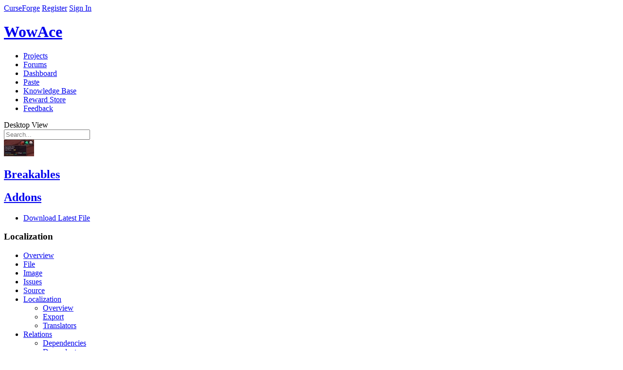

--- FILE ---
content_type: text/javascript; charset=utf-8
request_url: https://www.wowace.com/js/cobalt?v=6jYBwDuKJogccYdURuqrnHftT32m265OtHGmCW8-cGk1
body_size: 108274
content:
(function(n){function t(r){if(i[r])return i[r].exports;var u=i[r]={i:r,l:!1,exports:{}};return n[r].call(u.exports,u,u.exports,t),u.l=!0,u.exports}var i={};return t.m=n,t.c=i,t.d=function(n,i,r){t.o(n,i)||Object.defineProperty(n,i,{configurable:!1,enumerable:!0,get:r})},t.n=function(n){var i=n&&n.__esModule?function(){return n["default"]}:function(){return n};return t.d(i,"a",i),i},t.o=function(n,t){return Object.prototype.hasOwnProperty.call(n,t)},t.p="",t(t.s=0)})([function(n,t,i){"use strict";i(1);i(2);i(3);i(4);i(5);i(6);i(7);i(8);i(9);i(10);i(11);i(12);i(13);i(14);i(15);i(16);i(17);i(18);i(19);i(20);i(21);i(22);i(23);i(24);i(25);i(26);i(27);i(28);i(29);i(30);i(31);i(32);i(33);i(34);i(35);i(36);i(37);i(38);i(39);i(40);i(41);i(42);i(43);i(44);i(45);i(46);i(47);i(48);i(49);i(50);i(51);i(52);i(53);i(54);i(55);i(56);i(57);i(58);i(59);i(60);i(61);i(62);i(63);i(64);i(65);i(66);i(67);i(68);i(69);i(70);i(71);i(72);i(73);i(74);i(75);i(76);i(77);i(78);i(79);i(80);i(81);i(82);i(83);i(84);i(85);i(86);i(87);i(88);i(89);i(90);i(91);i(92);i(93);i(94);i(95);i(96);i(97);i(98);i(99);i(100);i(101);i(102);i(103);i(104);i(105);i(106);i(107);i(108);i(109);i(110);i(111);i(112);i(113);i(114);i(115);i(116);i(117);i(118)},function(){"use strict";(function(n,t,i){var f=[],e=[],o=!1,s=!1,u=!0,r={load:function(){var c,a,l,t,e;if(!o){for(r.startTime=new Date,r.Constants.ServerTimestamp!=i&&r.serverTimeDifference==i&&(c=r.Constants.ServerTimestamp,typeof c=="number"?(a=c,l=(new Date).getTime(),r.serverTimeDifference=r.Constants.ServerTimestamp-l):r.serverTimeDifference=0),o=!0,t=f,f=null,t&&u&&console.debug("Initializing "+t.length+" explicit functions (bad)"),e=0;e<t.length;e++)try{t[e]()}catch(h){r.Constants.IsDevelopment&&(console.log(t[e]),n.log("Error: "+h),h&&h.stack&&n.log(h.stack))}s=!0;r.triggerHtmlInsert(n(document));window.console&&r.startTime!==i&&u&&console.info("Cobalt initialized in "+(new Date-r.startTime)+"ms")}},initialize:function(t){var h,o,f,s,l;console.log("Initializing..");h=[];n.each(t,function(n,t){t.dependency!=null&&t.dependency.priority!=null&&t.dependency.priority<t.priority&&(t.priority=t.dependency.priority);r.buildDependencyTree(t,h)});var e={},i=[],c=t.concat(h);for(o=0;o<c.length;o++)f=c[o],s=e[f.name],(s==null||s.priority==null||s.priority>f.priority)&&(e[f.name]=f);for(l in e)i.push(e[l]);i.sortBy(function(n){return n.priority});i&&u&&n.debug("Initializing "+i.length+" dependant funcs (good)");n.each(i,function(t,i){r.profile(function(){try{i.dependency.initialize()}catch(t){n.error("An error occurred attempting to initialize the dependency '"+i.name+"'");throw t;}},i.name)})},profile:function(n,t){var r=new Date,i;n();i=new Date-r;u&&console.log((t||"Profiling took")+": "+i+"ms")},runOnLoad:function(n){if(!n)throw"Null function set to run on load";o?n():f.push(n)},runOnHtmlInsert:function(t){if(!t)throw"Undefined function passed to runOnHtmlInsert";e.push(t);s&&t(n(document))},triggerHtmlInsert:function(n){var t,i;if(!n)throw"Cannot pass null into triggerHtmlInsert";for(t=0;t<e.length;t++)i=e[t],i(n)},buildDependencyTree:function(t,u){var e,o,f;if(t.dependency===i)throw"Tried to init undefined type: "+t.name;e=99;o=null;t.dependency.dependentScripts!==i&&(f=t.dependency.dependentScripts(),n.each(f,function(n,i){i.priority=i.priority||(t.priority||99)-1;u.push(i);r.buildDependencyTree(i,u)}))},newDate:function(n){var t=typeof n=="number"?new Date(n):new Date,i=r.serverTimeDifference;return i&&t.setTime(t.getTime()+i),t},detectIsOnMobile:function(){var n=window.innerWidth||document.documentElement.clientWidth||document.body.clientWidth;return n<=1023?!0:!1}};t.Cobalt=r;window.console&&console.firebug||!function(n){var i,t=0;for(n.console||(n.console={}),n.console.log&&!n.console.debug&&(n.console.debug=n.console.log),i=["assert","clear","count","debug","dir","dirxml","error","getFirebugElement","group","groupCollapsed","groupEnd","info","log","notifyFirebug","profile","profileEnd","time","timeEnd","trace","warn"],t=0;t<i.length;++t)n.console[i[t]]||(n.console[i[t]]=function(){})}(window);n(function(){function t(){var t=n.migrateWarnings;t.length>0&&i(t,"/jquery-migration-log-collection")}function i(t,i){n.post(i,{data:JSON.stringify(t)}).done(n.migrateReset)}r.load();window.onbeforeunload=t})})(jQuery,window||undefined)},function(){"use strict";(function(n){var t=function(){function t(){}return t.DisableModal=function(n){t.ModalDisabled=n},t.OpenModal=function(i,r){if(!t.ModalDisabled){var u=n.Modal.openModal(i,r,500,0,"modal",!1,!1,500,500,0,!1,function(){$(".ui-dialog-titlebar-close").hide()});u.dialog("option","closeOnEscape",!1)}},t}();n.DataTransfer=t})(Cobalt||(window.Cobalt={}))},function(){"use strict";(function(n,t){t.AccountMerge={initialize:function(){var i=n("#account-merge-form");i.length>0&&(t.AccountMerge.handleStepChange({nextStep:i.find("#field-step").val()}),i.ajaxForm({beforeSubmit:function(){i.find("#field-step").val().toString()==="3"?n(".j-confirm-warning-message").show():n(".j-confirm-warning-message").hide();i.mask()},success:function(r){n.info(r);r&&r.status=="success"?(i.find(".error-message").text(""),r.returnUrl?document.location=r.returnUrl:t.AccountMerge.handleStepChange(r)):r.errors&&(n.info(r.errors),i.find(".error-message").text(r.errors.join(", ")).css("color","red"));i.unmask()},error:function(){i.unmask()}}))},handleStepChange:function(t){n.info(t.nextStep);var i=n(".account-merge-step-logout"),r=n(".account-merge-step-1"),u=n(".account-merge-step-2"),f=n(".account-merge-step-3"),e=n(".account-merge-step-complete");n("#field-step").val(t.nextStep);switch(t.nextStep.toString()){case"logout":case"new":n("#field-step").val("logout");i.fadeIn();r.hide();u.hide();f.hide();e.hide();break;case"1":i.fadeOut(function(){r.fadeIn()});u.hide();f.hide();e.hide();break;case"2":i.hide();r.fadeOut(function(){n(".curse-email").text(t.curseEmail);n(".curse-username").text(t.curseUsername);n("#field-curse-userid").val(t.curseUserID);u.fadeIn()});f.hide();e.hide();break;case"3":i.hide();r.hide();u.fadeOut(function(){n(".site-email").text(t.siteUser.email);n(".site-username").text(t.siteUser.username);n(".site-posts").text(t.siteUser.postCount);n(".site-private-messages").text(t.siteUser.pmCount);n("#field-external-site-userid").val(t.siteUser.id);n(".curse-email").text(t.curseUser.email);n(".curse-username").text(t.curseUser.username);n(".curse-posts").text(t.curseUser.postCount);n(".curse-private-messages").text(t.curseUser.pmCount);n(".curse-posts-add").text("(+"+t.siteUser.postCount+")");n(".curse-private-messages-add").text("(+"+t.siteUser.pmCount+")");f.fadeIn()});e.hide();break;case"complete":i.hide();r.hide();u.hide();f.fadeOut(function(){e.fadeIn()})}}}})(jQuery,Cobalt)},function(){"use strict";var n=typeof Symbol=="function"&&typeof Symbol.iterator=="symbol"?function(n){return typeof n}:function(n){return n&&typeof Symbol=="function"&&n.constructor===Symbol&&n!==Symbol.prototype?"symbol":typeof n};(function(t,i,r){i.Achievement={initialize:function(){t("[data-action=delete-achievement]").click(function(){if(prompt('Are you sure you want to delete this achievement? Everyone who has earned it will be unawarded it. This action cannot be undone. Type "DELETE" if you are sure.')=="DELETE"){var n=t(this).data("id");i.Utils.getRequestVerificationToken().done(function(i){t.post("/cp/achievements/delete/"+n,{"request-verification-token":i},function(n){n.Success&&location.reload()})})}});t("#field-trigger").change(function(){i.Achievement.onTriggerChange()});t("#field-req-amount").change(function(){i.Achievement.onTriggerChange()});i.Achievement.onTriggerChange();i.Achievement.notify();i.runOnHtmlInsert(i.Achievement.setupTooltips)},initalizetUserAchievementStats:function(n){t(".p-achievement-details").each(function(){var o=t(this),u=o.find("> a"),s=u.find("> div"),h=u.data("id"),f=i.Achievement.Data.Earned[h],e;u.data("req-amount")>0&&!n&&s.addClass("p-achievement-has-progress-bar").append(t("<span>").addClass("p-achievement-progress-bar"));f!==r&&(n&&o.attr("data-count",f.Earned),u.data("req-amount")>0&&!n&&f.Progress&&s.find("span.p-achievement-progress-bar").width(f.Progress/u.data("req-amount")*100+"%"));e=parseInt(t(this).data("count"))||parseInt(t(this).parent().data("count"));(e>1||t(this).data("always-display-count")&&e>0)&&u.append(t("<figure>").html("&times;"+t(this).data("count").toCommaThousands()))})},writeAchievementCounts:function(){var n=parseInt(i.Achievement.Data.Counts.GoldAchievements)||0,t=parseInt(i.Achievement.Data.Counts.SilverAchievements)||0,r=parseInt(i.Achievement.Data.Counts.BronzeAchievements)||0;document.write('<ul class="p-achievement p-achievement-user-count tip">');n>0&&document.write('<li class="p-achievement-user-count-tier-3">'+n+"<\/li>");t>0&&document.write('<li class="p-achievement-user-count-tier-2">'+t+"<\/li>");(r>0||n==0&&t==0)&&document.write('<li class="p-achievement-user-count-tier-1">'+r+"<\/li>");document.write("<\/ul>")},onTriggerChange:function(){var n=t("#field-trigger option:selected");if(n.length!=0){var i=n.attr("data-trigger-help")||null,r=n.attr("data-amount-help")||null,u=null,f=t("#field-req-amount").val().length==0?null:parseInt(t("#field-req-amount").val());n.attr("data-req-string")=="true"&&(u=r,r=null);f!=null&&i!=null&&(i=i.replace("$a",f));i?t("#trigger-help").text(i).show():t("#trigger-help").hide();r?t("#amount-help").text(r).show().parents("tr").show():t("#amount-help").hide().parents("tr").hide();u?t("#string-help").text(u).show().parents("tr").show():t("#string-help").hide().parents("tr").hide();n.attr("data-req-other-achievements")=="true"?t("#field-required-achievements").parents("tr").show():t("#field-required-achievements").parents("tr").hide();n.attr("data-req-string")=="true"?t("#field-string-data").parents("tr").show():t("#field-string-data").parents("tr").hide();n.attr("data-req-url")=="true"?(t("#field-url").parents("tr").show(),t("#field-controller").parents("tr").show(),t("#field-controller-action").parents("tr").show()):(t("#field-url").parents("tr").hide(),t("#field-controller").parents("tr").hide(),t("#field-controller-action").parents("tr").hide())}},notify:function(){i.Achievement.Data&&i.Achievement.Data.Pending&&(i.Achievement.displayAchievements(),i.Achievement.Data.Pending=null)},displayAchievements:function(){var r=t(".p-achievement.p-achievement-notices"),u=!0,n,f;r.length||(r=t("<div>").addClass("p-achievement p-achievement-notices"),u=!1);n=0;for(f in i.Achievement.Data.Pending)i.Achievement.Data.Pending.hasOwnProperty(f)&&n++;t.each(i.Achievement.Data.Pending,function(){n--;var i=t("<div>").addClass("p-achievement-notice p-achievement-tier-"+this.Tier);i.append(t("<h1>").addClass("p-achievement-name").text(this.Name),t("<p>").addClass("p-achievement-description").text(this.Description)).animate({minHeight:"85px",height:"auto",borderWidth:"2px"},250);i.delay(100+n*250).animate({left:"0px"},600,"easeOutBack").delay(5e3+n*250).animate({left:"350px"},600,"easeInBack",function(){t(this).animate({minHeight:0,height:0,borderWidth:0,marginTop:0},250)});r.append(i)});t(document.body).on("click",".p-achievement-notice",function(){location.href="/members/"+i.User.username+"/achievements"});u||t(document.body).append(r)},setupTooltips:function(n){n.find(".p-achievement-details > a").each(function(){t(this).tooltip({content:i.Achievement.getTooltipText,customCssClass:"p-achievement p-achievement-tooltip"})})},getTooltipText:function(n){var o=t("<div/>").addClass("p-achievement-tooltip-tier-"+n.data("tier")),y=t("<h2/>").append(n.data("name")),p=t("<p/>").addClass("description").text(n.data("description")),r=t("<p/>").addClass("details").hide(),u=null,l=parseInt(n.data("req-amount"))||0,s=(n.data("req-achievements")||"").split(","),f,h,a,e,c,v;if(i.Achievement.Data&&i.Achievement.Data.Earned&&i.Achievement.Data.Earned[n.data("id")]&&(u=i.Achievement.Data.Earned[n.data("id")]),n.data("text"))r.text(n.data("text")).show();else if(n.parent().data("earned-time"))f=n.parent().data("count"),r.addClass("earned").html(((f>1?"First ":"")+"Earned {0}.").format(n.parent().data("earned-time"))).show();else if(u!=null&&u.Earned)f=n.parent().data("count"),r.addClass("earned").html(((f>1?"First ":"")+"Earned {0}.").format(u.EarnedDate)).show();else if(l)r.addClass("progress").html("Your progress: <span>{0} / {1}<\/span>".format(u==null?0:u.Progress,l)).show();else if(s[0]!=""){h=t("<ul/>");for(a in s)(e=parseInt(s[a])||0,e!=0)&&(c=i.Achievement&&i.Achievement.Data&&i.Achievement.Data.Names&&i.Achievement.Data.Names[e]?i.Achievement.Data.Names[e]:null,c)&&(v=i.Achievement.Data.Earned[e],h.append(t("<li/>").text(" "+c).addClass(v?"earned":"")));r.html(h).show()}return o.append(y).append(p),r.isVisible()&&o.append(r),o},doAjaxCheck:function(){t.get("/site-achievements/ajax",null,function(t){(typeof t=="undefined"?"undefined":n(t))=="object"&&(i.Achievement.Data=t,i.Achievement.notify())})},trigger:function(r){i.Utils.getRequestVerificationToken().done(function(u){t.post("/site-achievements/trigger",{triggerName:r,"request-verification-token":u},function(t){(typeof t=="undefined"?"undefined":n(t))=="object"&&(i.Achievement.Data=t,i.Achievement.notify())})})}}})(jQuery,Cobalt)},function(){"use strict";(function(n,t,i){t.AdminPanel={adminGetSubnamespacesRoute:null,adminGetRouteNamesRoute:null,initialize:function(){t.AdminPanel.initializeCacheManager();t.runOnHtmlInsert(function(){t.AdminPanel.initializeControllerActionForm()});t.AdminPanel.initializeSiteSearch();t.AdminPanel.initializeAdvertisingContentForm();t.AdminPanel.initializeSocialPlatforms();t.AdminPanel.initializeUserContentManager()},initializeUserContentManager:function(){n("form.j-user-content-moderation").ajaxForm({success:function(n,i,r,u){var f=u.parents("tr");f.remove();t.Core.resetBulkModerationCookie("userContentFolderBulkModeration");t.Core.resetBulkModerationCookie("userContentPostBulkModeration")},error:function(){alert("An error occurred while trying to moderate this folder.")}})},initializeSocialPlatforms:function(){n("div.social-platform").each(function(){var t=n(this).find("form"),i=n(this).find("div.social-link"),r;n.log(t);t.ajaxForm({type:"post",cache:!1,success:function(t){n.log(t);t.LinkingAvailable?i.css("visibility","visible"):i.css("visibility","hidden")}});r=t.find("input").change(function(){t.submit()})})},initializeAdvertisingContentForm:function(){t.runOnHtmlInsert(function(){var u=n("#field-is-enabled"),i=n("#form-field-content"),r=n("#form-field-secure-content"),t=!0;u.is(":checked")||(t=!1,i.hide(),r.hide());u.change(function(){t?(t=!1,i.hide(),r.hide()):(t=!0,i.show(),r.show())})})},initializeSiteSearch:function(){var r=n("#field-siteSearch"),u,f;r.length!=0&&(u=n("#field-site"),t.Routes.Instance.CPAjaxAutoCompleteSiteName!=i&&(r.autocomplete({source:t.Routes.Instance.CPAjaxAutoCompleteSiteName(),minChars:3,scroll:!1}).result(function(n,t){u.val(t[1])}),r.blur(function(){r.val()==""&&u.val("")}),u.length>0&&(f=u.val(),f!=""&&n.getJSON(t.Routes.Instance.CPGetNameForSite({siteID:f}),null,function(n){r.val(n.Title)}))))},updateControllerActions:function(t,i,r){var u;n.log(i);var f=i||n(this),e=f.val(),o=f.attr("data-action-field-id");(n.log(o),u=n("#"+o),n.log(u),u=u.empty().disable(),e)&&n.get("/cp/get-controller-actions/"+e,function(t){var i,f;if(n('<option value="">').text("*").appendTo(u),!!t&&t.length>0)for(i=0;i<t.length;i++)f=t[i],n("<option>").attr("value",f).text(f).appendTo(u);u.enable();r&&typeof r=="function"&&r()})},initializeControllerActionForm:function(){n("select.j-controller-name-field").change(t.AdminPanel.updateControllerActions);n("#field-url").change(function(){var i=n(this);i.val()!==""&&n.get("/cp/get-route-data?url="+n(this).val(),function(i){n("#field-controller-name").val(i.controller);t.AdminPanel.updateControllerActions(null,n("#field-controller-name"),function(){n("#field-action-name").val(i.action)})})})},initializeLocalizationForm:function(){n(".edit-phrase").focus(function(){n(this).css("height","200px")});n("select#field-namespace").change(function(){var i=n("select#field-subNamespace"),r=n("select#field-namespace").val();if(r==""){n(i).prop("disabled",!0).html("");return}n.ajax({type:"GET",dataType:"json",contentType:"application/json; charset=utf-8",url:t.AdminPanel.adminGetSubnamespacesRoute(r),success:function(t){var r,u;if(n("select#field-subNamespace > option + option").remove(),t.length>0){for(r=0;r<t.length;r++)u=t[r],u!=null&&i.append(n("<option>").attr("value",u.ID).text(u.Name));i.prop("disabled",!1)}else i.prop("disabled",!0).html("")}})})},initializeCacheManager:function(){n(".listing-cache-entry .invalidate-button").each(function(){n(this).click(function(){var i=n(this).parent().parent(),r=escape(n(this).attr("data-cache-key")),u=t.Routes.Instance.CPCacheManagerInvalidateDataKey();n.ajax({url:u,data:{cacheKey:r},type:"POST",dataType:"html",success:function(){i.remove()},error:function(){alert("Unable to remove cache key!")}})})})}}})(jQuery,Cobalt)},function(){"use strict";(function(n,t,i){t.Advertising={processAds:function(){n(document).ready(function(){t.Advertising.onLoaded()})},onLoaded:function(){n(".queued-ad").each(function(){var t=n(this),i,r;t.removeClass("queued-ad");i=t.attr("data-related-ad");r=t[0].innerHTML;t.remove();n("#"+i)[0].innerHTML=r})}};i.bodyClick=function(t,i){n("body").css({"min-height":"100%",height:"auto",cursor:"pointer"}).addClass("ad-skin");n("#page").css({"min-height":"100%",height:"auto",cursor:"pointer"});n("#content").css({cursor:"default"});n("#header").css("cursor","pointer");n("#header div.hdbox").css("cursor","default");n("body").click(function(n){var i=n.target?n.target:n.srcElement;return i.nodeName!="BODY"&&i.id!="site"?!0:(window.open(t),!1)});i=="1"&&n("#header").click(function(n){var i=n.target?n.target:n.srcElement;return i.id!="header"?!0:(window.open(t),!1)})}})(jQuery,Cobalt,window||undefined)},function(){"use strict";(function(n,t){t.Announcement={cookieName:"Cobalt.SeenAnnouncements",containerName:".link-annoucement",countContainerName:".notify-count",initialize:function(){var u=n(t.Announcement.containerName),r,f,i,e;if(u&&!(u.length<1)&&(r=u.find(t.Announcement.countContainerName),r&&!(r.length<1))){if(f=n.cookie(t.Announcement.cookieName),i=u.attr("data-hash"),i===f)n(t.Announcement.containerName).removeClass("link-annoucement-unread").text("");else if(f!=null&&i!=null){var h=f.split("-"),o=i.split("-"),s=!0;for(e=0;e<o.length;e++)h.indexOf(o[e])==-1&&(s=!1);s?(n(t.Announcement.containerName).removeClass("link-annoucement-unread"),n.cookie(t.Announcement.cookieName,i)):r.show()}n(t.Announcement.containerName).mouseover(function(){r.hide();n.cookie(t.Announcement.cookieName,i,{expires:365});n(this).removeClass("link-annoucement-unread")})}}}})(jQuery,Cobalt)},function(){"use strict";(function(n,t){t.Attachment={initialize:function(){t.runOnHtmlInsert(function(t){t.find(".j-attachments-form").each(function(){var r=n(this),t=r.find("input.j-multi-file-upload"),i;t.disable();r.find("#field-title").keypress(function(){var i=n(this);setTimeout(function(){i.valid()?t.enable():t.disable()},1)});i=null;t.change(function(){setTimeout(function(){i&&i>=+new Date||(i=500+new Date,t.val()&&t.is(":enabled")&&r.submit())},17)})})})}}})(jQuery,Cobalt)},function(){"use strict";(function(n,t){t.Avatar={initialize:function(){n("form.avatar-form").each(function(){var i=n(this);i.ajaxForm({type:"post",iframe:!0,dataType:"json",beforeSubmit:function(){if(i.valid())i.mask();else return!1},success:function(n){switch(n.result){case"success":parent.location.reload();break;case"invalid":i.unmask();t.Forms.displayErrors(i,n.errors);break;default:i.unmask();throw"Unknown data result from upload avatar form: "+n.result.toString();}},error:function(){i.unmask()}})})}}})(jQuery,Cobalt)},function(){"use strict";(function(n,t){t.BetterTimeSpanField={initialize:function(){n("body").delegate(".time-span-container select, .time-span-container > .better-time-span","change",function(){t.BetterTimeSpanField.setTimespanValue(n(this).parent())});n("body").delegate(".time-span-container > .better-time-span","keyup",function(){t.BetterTimeSpanField.setTimespanValue(n(this).parent())});n(".time-span-container").each(function(){var i=n(this).find(".hidden-time-span").val(),r=n(this).find(".better-time-span"),u=n(this).find("select"),f,t;i!=""&&(f=i.split("."),f.length>1?(r.val(f[0]),u.val("days")):(t=i.split(":"),t[0]!="00"&&t[0]!=""?(t[0].substring(0,1)=="0"&&(t[0]=t[0].substring(1)),r.val(t[0]),u.val("hours")):t[1]!="00"&&t[1]!=""&&(t[1].substring(0,1)=="0"&&(t[1]=t[1].substring(1)),r.val(t[1]),u.val("minutes"))))})},setTimespanValue:function(n){var f=n.find("select").val(),r=n.find(".better-time-span").val(),e;if(r!=""){var t="00",i="00",u="00";f=="hours"?(t=parseInt(r,10),t>23&&(u=parseInt(t/23,10),t=parseInt(t%24,10))):f=="days"?u=r:f=="minutes"&&(i=parseInt(r,10),i>59&&(t=parseInt(i/59,10),i=parseInt(i%60,10),t>23&&(u=parseInt(t/23,10),t=parseInt(t%24,10))));e=u+":"+t.toString()+":"+i.toString()+":0";n.find(".hidden-time-span").val(e)}}}})(jQuery,Cobalt)},function(){"use strict";(function(n,t){t.Billing={initialize:function(){function t(t,i){n(t).change(function(){n(this).val()!="US"?(n(i).val(""),n(i).parent().hide()):n(i).parent().show()}).change()}this.bindSameAddressCheckbox();t("#field-billing-country","#field-billing-state");t("#field-shipping-country","#field-shipping-state")},bindSameAddressCheckbox:function(){function t(){var t=n("#field-same-address")[0],i;t&&(i=t.checked,i&&(n("#field-billing-first-name").val(n("#field-shipping-first-name").val()),n("#field-billing-last-name").val(n("#field-shipping-last-name").val()),n("#field-billing-street-address-1").val(n("#field-shipping-street-address-1").val()),n("#field-billing-street-address-2").val(n("#field-shipping-street-address-2").val()),n("#field-billing-locality").val(n("#field-shipping-locality").val()),n("#field-billing-state").val(n("#field-shipping-state").val()),n("#field-billing-postal-code").val(n("#field-shipping-postal-code").val()),n("#field-billing-country").val(n("#field-shipping-country").val())))}n("#field-same-address").click(function(){var i=n(this),t=n("#billing-address");i.is(":checked")?t.hide():t.show()});n("#checkout").submit(function(){t()})}}})(jQuery,Cobalt)},function(){"use strict";(function(n,t,i){t.BulkModeration={initialize:function(){var i=n(".j-bulk-moderation").attr("data-bulk-moderation-cookie")||"selectedEntityIDs",u,r;if(t.BulkModeration.bulkModerationOptions=n(".j-bulk-moderation select[name='actionName'] option").clone(),u=function(){var r=t.BulkModeration.getIDsFromCookie(i).split(",");r&&n(":checkbox.col-actions-checkbox").each(function(){var t=n(this);n.inArray(t.val(),r)>-1?t.prop("checked",!0):t.prop("checked",!1)})},t.runOnHtmlInsert(u),n("#image-manager").length>0)n("#image-manager").on("onLoadComplete",u);n("body").on("change",":checkbox.col-actions-checkbox",function(){var f=n(this),r,u;t.BulkModeration.saveIDsToCookie(i);r=t.BulkModeration.getIDsFromCookie(i).split(",").clean();f.is(":checked")||(u=n.inArray(f.val(),r),u>-1&&(r.splice(u,1),t.BulkModeration.setIDsToCookie(i,r.join())));t.BulkModeration.updateBulkModerationBox()});t.BulkModeration.updateBulkModerationBox();n("body").on("click",":checkbox.col-actions-select-all",function(){var t=n(this).is(":checked");n(":checkbox.col-actions-checkbox").each(function(){var i=n(this).prop("checked");i!=t&&(n(this).prop("checked",t),n(this).trigger("change"))})});n("body").on("click",".j-bulk-moderation > form button[type='submit']",function(r){var f,s,o,u,c,h,e;if(r.preventDefault(),f=n(this).parents("form"),s=!0,n(".j-bulk-moderation-errors").empty(),n(".j-bulk-moderation-errors").hide(),o=t.BulkModeration.getIDsFromCookie(i),u=n(f).find("select:not(:hidden)").last().find(":selected"),u.val()=="")return!1;if(o!=""){if(c=o.split(",").clean().length,n("#forum-threads").length>0&&u.val()==8&&c<2){alert("You must select at least 2 threads to perform a merge action.");return}s=n("#forum-threads").length>0&&(u.val()==8||u.val()==7)||window.location.pathname.indexOf("/cp/")!=-1?!1:!0;h="";h=n("option#field-action-moveto").is(":selected")?L.Global.ControlPanel.MovePrivateMessagesPrompt(u.text()):L.Global.ControlPanel.BulkConfirm(u.text());(u.attr("data-show-confirm")==="false"||confirm(h))&&(e=n(f).find("input[name=entityIDs]"),e.length==0&&(e=n('<input type="hidden" name="entityIDs" />'),n(f).append(e)),e.attr("value",o),t.Core.withRequestVerificationToken(function(n){t.BulkModeration.submitForm(n,s,f)}))}});n("body").on("click",".j-bulk-moderation .j-clear-selection",function(r){r.preventDefault();n(":checkbox.col-actions-checkbox").each(function(){var t=n(this);t.prop("checked",!1)});t.BulkModeration.resetBulkModerationCookie(i);n(".j-bulk-moderation.toggle").hide()});r="#form-field-mod-prefix";n(r).length>0&&(n(r).addClass("hide-always"),n("#field-action").change(function(t){var u=n(this).parents("form"),i;t.preventDefault();i=n(u).find("select:not(:hidden)").last().find(":selected");i.val()==11?n(r).removeClass("hide-always"):n(r).addClass("hide-always")}))},submitForm:function(i,r,u,f){var e=n(u).find("input[name=request-verification-token]");e.length==0&&(e=n('<input type="hidden" name="request-verification-token" />'),n(u).append(e));e.attr("value",i);r?n(u).ajaxSubmit({dataType:"json",beforeSubmit:function(){n(".j-bulk-moderation").mask()},success:function(i){var u,r;if(i&&i.errors&&i.errors.length){for(u=0;u<i.errors.length;u++)n(".j-bulk-moderation-errors").append("<li>"+i.errors[u]+"<\/li>");n(".j-bulk-moderation-errors").show()}else i&&i.html?(r=n('<div id="move-bulk-modal">'),r.append(i.html),r.dialog({modal:!0,height:500,width:600,title:i.title,resizable:!1,close:function(){r.dialog("destroy");r.remove()}}),t.triggerHtmlInsert(r),r.parent().center()):(t.BulkModeration.resetBulkModerationCookie(f),self.location.reload());n(".j-bulk-moderation").unmask()}}):(n(u).submit(),t.BulkModeration.resetBulkModerationCookie(f))},updateBulkModerationBox:function(){for(var o=n(".j-bulk-moderation").attr("data-bulk-moderation-cookie")||"selectedEntityIDs",i=t.BulkModeration.getIDsFromCookie(o).split(","),f=[],e,u,r=0;r<i.length;r++)i[r]!=""&&f.push(i[r]);i=f;n(".j-bulk-moderation").find(".j-apply-selection").text(L.Global.ContentManagement.OnSelectedTemplate(i.length));i.length>0?n(".j-bulk-moderation.toggle").show():n(".j-bulk-moderation.toggle").hide();e=n(n.grep(n(":checkbox.col-actions-checkbox"),function(t){return n.inArray(n(t).val(),i)>-1}));u=e.closest(".j-comment");u.length&&t.BulkModeration.forumUpdateBulkModeration(u)},forumUpdateBulkModeration:function(i){var u=t.BulkModeration.bulkModerationOptions,r=n(".j-bulk-moderation select[name='actionName']");r.find("option").remove();i.filter(":not(.comment-deleted)").length&&u.filter("[value='delete']").appendTo(r);i.filter(".comment-deleted").length&&u.filter("[value='undelete']").appendTo(r);i.filter(":not(.comment-spam)").length&&u.filter("[value='spam']").appendTo(r);i.filter(".comment-spam").length&&u.filter("[value='notspam']").appendTo(r);i.length>1&&u.filter("[value='merge']").appendTo(r);u.filter("[value='move']").appendTo(r)},bulkModerationOptions:null,resetBulkModerationCookie:function(t){t==i&&(t="selectedEntityIDs");var r=document.domain.split("."),u="."+r[1]+"."+r[2];n.cookie(t,null,{path:"/",domain:u});n(".j-bulk-moderation").find(".j-apply-selection").text(L.Global.ContentManagement.OnSelectedTemplate(0))},getIDsFromCheckBoxes:function(t){var i="";return n(t).each(function(){var t=n(this).val();i==""?i=t:i+=","+t}),i},saveIDsToCookie:function(i){var r=t.BulkModeration.getIDsFromCheckBoxes(":checkbox.col-actions-checkbox:checked"),u=t.BulkModeration.getIDsFromCookie(i),f=document.domain.split("."),e="."+f[1]+"."+f[2],o;u==""?n.cookie(i,r,{path:"/",domain:e}):(o=(r+","+u).split(",").distinct(),n.cookie(i,o,{path:"/",domain:e}))},setIDsToCookie:function(t,i){var r=document.domain.split("."),u="."+r[1]+"."+r[2];n.cookie(t,i,{path:"/",domain:u})},getIDsFromCookie:function(t){var r=t+"=",i=n.cookie(t);return i?i:""}}})(jQuery,Cobalt)},function(){"use strict";(function(n,t){t.BunnyEars={configOptions:{},contentWrapper:null,liveOnTwitchCon:null,liveOnTwitchBtn:null,api:null,loading:!1,contentLoaded:!1,sendHoverEventToGA:!1,initialize:function(){n(function(){t.Analytics.initialize();var i=n(".cobalt-bunny-ears-config");i.data("track-hover")&&(t.BunnyEars.sendHoverEventToGA=!0);i.length&&ga(function(){t.BunnyEars.configOptions=i.data();n.ajax({url:"https://stations.cursetech.com/be/bunnyears-1.1.min.js",dataType:"script",success:t.BunnyEars.onBunnyEarsScriptLoad,async:!1})})})},showContent:function(){var i,r,u;t.BunnyEars.loading||t.BunnyEars.loaded||t.BunnyEars.tuneBunnyEars();i=null;r=0;t.BunnyEars.contentWrapper.show();t.BunnyEars.contentWrapper.find(".beFlexItem").show().removeClass("beFlexHidden beFlexShowing").each(function(){var t=n(this),u=t.offset().top;i||(i=u);t.hasClass("beFlexItemMore")||(u==i?t.addClass("beFlexShowing").removeClass("beFlexHidden"):(t.removeClass("beFlexShowing").addClass("beFlexHidden"),r++))});r?t.BunnyEars.contentWrapper.find(".beFlexShowing").last().removeClass("beFlexShowing").addClass("beFlexHidden"):(u=t.BunnyEars.contentWrapper.find(".beFlexItemMore"),u.length&&u.offset().top!==i&&t.BunnyEars.contentWrapper.find(".beFlexShowing").last().removeClass("beFlexShowing").addClass("beFlexHidden"));t.BunnyEars.contentWrapper.find(".beFlexShowing").show();t.BunnyEars.contentWrapper.find(".beFlexHidden").hide()},hideContent:function(){t.BunnyEars.contentWrapper.hide();t.BunnyEars.contentWrapper.find(".beFlexItem").show().removeClass("beFlexShowing beFlexHidden")},onBunnyEarsScriptLoad:function(){var i=n(".netbar .netbar-help");if(i.length||(i=n(".netbar .netbar-support")),i.length){t.BunnyEars.contentWrapper=n('<div id="lotBeWrapper" />').appendTo("body");t.BunnyEars.liveOnTwitchCon=n('<div class="live-on-twitch netbar-left"><span class="live-on-twitch-btn" /><\/div>').insertAfter(i);t.BunnyEars.liveOnTwitchBtn=t.BunnyEars.liveOnTwitchCon.find(".live-on-twitch-btn");t.BunnyEars.liveOnTwitchBtn.add(t.BunnyEars.contentWrapper).on("mouseenter",function(){t.BunnyEars.liveOnTwitchBtn.addClass("live-on-twitch-btn-hover");t.BunnyEars.showContent();t.BunnyEars.sendHoverEventToGA&&(t.Analytics.sendEvent("BunnyEars","HoverMenu"),t.BunnyEars.sendHoverEventToGA=!1)}).on("mouseleave",function(){t.BunnyEars.liveOnTwitchBtn.removeClass("live-on-twitch-btn-hover");t.BunnyEars.hideContent()})}},tuneBunnyEars:function(){t.BunnyEars.loading||(t.BunnyEars.contentWrapper.mask(),t.BunnyEars.api=(new BunnyEars).tuneIn("#lotBeWrapper",t.BunnyEars.configOptions,t.BunnyEars.onBunnyEarsTuned),t.BunnyEars.loading=!0)},onBunnyEarsTuned:function(){t.BunnyEars.contentWrapper.unmask();t.BunnyEars.loading=!1;t.BunnyEars.loaded=!0}}})(jQuery,Cobalt)},function(){"use strict";(function(n,t,i){t.CMS={dependentScripts:function(){return[{dependency:t.TinyMCE,name:"Cobalt.TinyMCE"}]},formType:null,CobaltCss:[],ProjectCss:[],getTinyMCECss:function(){return t.CMS.CobaltCss.concat(t.CMS.ProjectCss).join(",")},initialized:!1,priority:0,initialize:function(){var r,f,e,u;if(t.CMS.initialized=!0,r=null,n("#post-form").length>0?(t.CMS.formType="post",r=n("#post-form"),t.CMS.initializeRevisionSystem()):n("#page-form").length>0&&(t.CMS.formType="page",r=n("#page-form").parents("form")),r!=null){t.TinyMCE.optionsOverridden=!0;t.TinyMCE.options={skin_url:t.TinyMCE.skin_url,setup:function(i){i.on("init",function(i){var r=i.target;t.TinyMCE._enableBlockQuoteBreakout(r);n("#"+r.id+"_blockquote").on("click",function(){r.dom.add(r.getBody(),"p",null,"<br />")});t.TinyMCE.tinyMCELoaded(r)})},end_container_on_empty_block:!0,body_class:"text u-typography-format content-container cms-editor",content_css:t.CMS.getTinyMCECss(),formats:{bold:{inline:"strong"},italic:{inline:"em"},strikethrough:{inline:"del"},address:{inline:"addr"},removeformat:[{selector:"b,strong,em,i,font,u,strike,sub,sup,dfn,code,samp,kbd,var,cite,mark,q,del",remove:"all",split:!0,expand:!1,block_expand:!0,deep:!0},{selector:"span",attributes:["style","class"],remove:"empty",split:!0,expand:!1,deep:!0},{selector:"*",attributes:["style","class"],split:!1,expand:!1,deep:!0}]},selector:"#field-body-wysiwyg",menubar:!1,width:"100%",height:"400px",plugins:"colorpicker,fullscreen,hr,image,link,lists,media,noneditable,paste,searchreplace,tabfocus,table,textcolor",tabfocus_elements:"field-custom-css",external_plugins:t.TinyMCE._addExtraCustomPlugins("imageborder,postexcerpt,postpagebreak,postwidget,spoiler,tabgroupaddtab,videoembed,xenonmedia,incontentad"),dialog_type:"modal",toolbar:"paste bold italic underline strikethrough blockquote | formatselect alignleft aligncenter alignright | fontselect fontsizeselect forecolor | searchreplace | fullscreen | bullist numlist | hr removeformat | outdent indent spoiler | link unlink | image | imageborder | xenonmedia | tabgroupaddtab | videoembed | postpagebreak | postwidget | postexcerpt | table | incontentad",extended_valid_elements:"article[id|class],header,aside[class],div[*],tab[*],iframe[*]",custom_elements:"tab",block_formats:"Paragraph=p;Header 2=h2;Header 3=h3;Header 4=h4;Header 5=h5;Header 6=h6;Pre=pre;",relative_urls:!1,paste_auto_cleanup_on_paste:!0,paste_remove_styles:!0,paste_remove_styles_if_webkit:!0,paste_strip_class_attributes:"all",gecko_spellcheck:!0,paste_text_sticky:!0,forced_root_block:"p",heading_clear_tag:"p",schema:"html5",remove_script_host:!1,media_live_embeds:!1};(n("div#page-form").html()!=i||n("div#post-form").html()!=i)&&t.CMS.setupPageForm();n(".module.cms.page-form .user-action-save-changes").click(function(){n("#page-form #field-save-changes").click()});n(".module.cms.post-form .user-action-save-changes").click(function(){n("#post-form #field-save-changes").click()});n(".module.cms.post-form #field-preview").click(function(t){t.preventDefault();var i=n("form#post-form"),r=n(this).attr("data-post-id");r>0?i.attr("action","/cp/cms/posts/"+r+"/preview"):i.attr("action","/cp/cms/posts/preview");i.attr("target","preview");i.submit();i.attr("action","");i.attr("target","")});n(".post-tab-item-link,.b-pagination-next a,.b-pagination-prev a").click(function(t){t.preventDefault();var u=n(this).attr("data-post-id"),f=n(this).attr("data-category-id"),r=n(this).attr("data-page-number"),i=n("form#post-form"),e=n(".user-content").length>0;u>0?e?i.attr("action","/my-content/"+f+"/posts/"+u+"/preview/page-"+r):i.attr("action","/cp/cms/posts/"+u+"/preview/page-"+r):e?i.attr("action","/my-content/"+f+"/posts/preview/page-"+r):i.attr("action","/cp/cms/posts/preview/page-"+r);i.attr("target","preview");i.submit();i.attr("action","");i.attr("target","")});n.fn.extend({disableSelection:function(){this.each(function(){this.onselectstart=function(){return!1};this.unselectable="on";jQuery(this).css("-moz-user-select","none")})}});f="You appear to have unsaved changes. Any unsaved changes will be lost if you leave this page.";r.data("_submitClicked",!1);e=function(){if(r.data("_submitClicked"))return i;r.data("_submitClicked",!1);var u=!1;return n("input[type=text]").each(function(){this.value!=this.defaultValue&&(u=!0)}),n("input[type=checkbox]").each(function(){this.checked!=this.defaultChecked&&(u=!0)}),n("textarea:not(.j-wysiwyg-editor)").each(function(){this.value!=this.defaultValue&&(u=!0)}),n("select").each(function(){n(this).is(":visible")&&this.options.selectedIndex!=-1&&!this.options[this.selectedIndex].defaultSelected&&(u=!0)}),r.find("textarea").each(function(){var n=t.TinyMCE.getEditorFromForm(r);n&&n.isDirty()&&(u=!0)}),u?f:i};n(window).on("beforeunload",e);n("button[type=submit]").on("click",function(){r.data("_submitClicked",!0)});n(".col-right .sub-caption > span").on("click",function(){var t=n(this).parent().find(".cms-toggle-section");t.length>0&&t.click()});u=function u(){var i=n("div#post-form,div.post-form"),f,e,r;if(i.length>0&&i.attr("data-template-id")){if(typeof tinyMCE=="undefined"||tinyMCE.activeEditor==null){setTimeout(u,200);return}f=i.data("post-type")===3;e=i.data("saved")==="True";f||e||(r=i.data("template-id"),r&&t.CMS.copyTemplate(r))}};u();t.CMS.initializeRedirectUrlField()}},initializeRedirectUrlField:function(){var t=n("#field-set-redirect-url"),i;t.length>0&&(i=n("#form-field-redirect-url"),t.is(":checked")&&i.removeClass("hide").show(),t.click(function(){t.is(":checked")?i.removeClass("hide").show():i.hide()}))},calculatePageUrl:function(){var i=n("#field-slug").val(),r;i.length==0&&(i=n("#field-title").val(),i==n("#field-title").attr("placeholder")&&(i=n("#field-display-slug").text()));i.length>1&&(r=t.Routes.Instance.CPPageGetUrl(n("#field-category").val(),{title:i}),n.ajax({url:r,success:function(t){var i=t.Url,r=t.Slug;n("#field-display-url").html('<a href="'+i+'" target="blank">'+i+"<\/a>");n("#field-display-slug").text(r)}}))},calculatePostUrl:function(){var i=n("#field-title").val(),r,u;if(i==n("#field-title").attr("placeholder")&&(i=""),i==""&&(i="your-title"),i.length>1){if(r=n("#field-parent-category").val(),r=="")return;u=t.Routes.Instance.CPPostGetUrl(r,{title:i,pageID:n("#field-parent-page").val(),postID:n("#field-post").val()});n.ajax({url:u,success:function(t){var i=t.Url;i!=null?n("#field-display-url").html('<a href="'+i+'" target="blank">'+i+"<\/a>"):n("#field-display-url").html("Choose a valid folder")}})}},setupPageForm:function(){var u,f,r;if(n("#field-title").focusout(function(){t.CMS.formType=="page"?t.CMS.calculatePageUrl():t.CMS.calculatePostUrl()}),n("#field-category").change(function(){t.CMS.calculatePageUrl()}),n("#field-parent-page").change(function(){t.CMS.calculatePostUrl()}),n("#field-parent-category").change(function(){t.CMS.calculatePostUrl()}),n("#field-slug").tAutoSizer({maxWidth:400,stepSize:10}),n(".field-url-wrapper > a.accept").click(function(){n("#field-slug").hasClass("hidden")?(n("#field-display-slug").hide(),n("#field-slug").val().length==0&&n("#field-slug").val(n("#field-display-slug").text()),n("#field-slug").removeClass("hidden"),n("#field-slug").keyup(),n(this).text("Ok"),n(".field-url-wrapper > a.cancel").removeClass("hidden")):(n(".field-url-wrapper > a.cancel").addClass("hidden"),n("#field-display-slug").show(),n("#field-slug").addClass("hidden"),n(this).text("Edit"),t.CMS.calculatePageUrl())}),n(".field-url-wrapper > a.cancel").click(function(){n(this).addClass("hidden");n("#field-slug").addClass("hidden");n("#field-slug").val("");n("#field-display-slug").show();n(".field-url-wrapper > a.accept").text("Edit")}),u=n(":radio[name='type']"),u.length>0&&(u.change(t.CMS.toggleTypeFields),t.CMS.toggleTypeFields()),f=n("#field-is-scheduled"),f.length>0){var s=n("#form-field-publish-date").find("label"),e=L.Global.ContentManagement.PageFormSetDate(),o=n("<a>").attr("href","#").html(e).click(function(){return n(this).html()==e?t.CMS.togglePublishDate(n(this),!0):t.CMS.togglePublishDate(n(this),!1),!1});s.append(o);t.CMS.togglePublishDate(o,f.val()=="y")}n("#field-title").trigger("focusout");r=n("div#post-form");r.length>0&&r.attr("data-post-type")!==i&&setTimeout(function(){t.ImageManager.setPostType(r.attr("data-post-type"));t.ImageManager.showModal(document,t.CMS.copyTemplate,"template-select",n("#field-parent-category").val())},500)},togglePublishDate:function(t,i){var s=L.Global.ContentManagement.PageFormSetDate(),r=n("#field-publish-date-date"),u=n("#field-publish-date-time"),f=n("#form-field-publish-date span.timezone"),h=n("#form-field-publish-date"),e=h.find("label"),o=n("#field-is-scheduled");i?(t.html(L.Global.ContentManagement.PageFormDoNotSetDate()),o.val("y"),e.find("span").html("Publish as Scheduled"),n("div#post-form .j-publish-submit").text("Publish as Scheduled"),r.show(),u.show(),f.show()):(o.val("n"),e.find("span").html("Publish Immediately"),n("div#post-form .j-publish-submit").text("Publish"),t.html(s),r.hide(),u.hide(),f.hide())},copyTemplate:function(i){n.getJSON(t.Routes.Instance.CategoryPostGetData(i),function(t){var i=n("#form-field-body");i.find("ul.tabbed-tabs li").first().click();tinyMCE.activeEditor.setContent(t.Body);n("#field-exerpt").val(t.Exerpt);n(t.Tags).each(function(t,i){n("#field-tags")[0].appendTag(i)});n("#field-status").val(t.Status);n("#field-post-image-id").val(t.PostImageID);t.PostImageUrl!==""&&n("#field-post-image").parent().append(n("<img>").attr("src",t.PostImageUrl));t.Pinned===!0&&n("#field-is-pinned").prop("checked",!0);n("#field-allow-comments").val(t.AllowComments);n("#field-allow-ratings").val(t.AllowRatings);t.Security===!0&&n("#field-body-disable-security").prop("checked",!0)})},toggleTypeFields:function(){var t=n(":radio[name='type']:checked").val();t=parseInt(t,null);var i=n("#static-type-fields"),r=n("#collection-options"),u=n("#tag-collection-options"),f=n("#form-field-allow-comments"),e=n("#form-field-allow-ratings");switch(t){case 1:i.show();e.show();f.show();r.hide();u.hide();break;case 2:i.hide();e.hide();f.hide();r.show();u.hide();break;case 4:i.hide();e.hide();f.hide();r.show();u.show()}},initializeRevisionSystem:function(){var t=n("#field-post").val();n("ul.revisions>li>a").each(function(){n(this).click(function(){var i=n(this).attr("data-revision"),r,u;confirm("Are you sure you want to restore the content of this post to an earlier revision (Revision "+i+")?")&&(r=n("div#form-field-body ul.tabbed-tabs > li.selected").attr("data-markup-mode"),u=n.ajax({type:"POST",url:"/ajax/posts/"+t+"/restore-revision?revisionNumber="+i,dataType:"json",success:function(t){n("#field-body-wysiwyg").val(t.Body);tinymce.editors["field-body-wysiwyg"].setContent(t.Body);n("#field-body").val(t.Body)}}))})})}}})(jQuery,Cobalt)},function(){"use strict";(function(n,t){t.Collapse={initialize:function(){return}}})(jQuery,Cobalt)},function(){"use strict";(function(n,t,i){function u(n){if(n.find("#field-parent-comment").val(""),n.find(".in-reply-to").hide(),n[0].reset(),n.find(".j-attachments").hide(),n.find("ul.j-attachments-list").empty(),n.hasClass("j-comment-reply-form")||n.hasClass("j-comment-edit-form")){var i=n.find(".j-markup-type").val();(i=="1"||i=="3")&&t.TinyMCE.removeEditor(n);n.parent().remove()}d()}function g(t){t=t||n(".comment-form").find(".in-reply-to");t.hide().find("a.link").attr("href","#").text("")}function nt(){var r=n(this),s,h,e;if(!r.hasClass("j-comment-no-bind")){r.on("form-pre-serialize",function(){t.TinyMCE.saveEditorInForm(r)});var o=r.find(".form-footer"),f=n.cookie("Cobalt.Comment.LastSavedContent"),c=n.cookie("Cobalt.Comment.LastSavedContentType");f!=""&&f!=null&&(o.append(n("<button title='"+L.Global.Forums.RestoreContentDescription()+"' type='button' class='tip button'><\/button>").click(function(){c=="markup"?r.find("#field-body").val(f):r.find("#field-body-wysiwyg").val(f)}).append(n("<span>"+L.Global.Common.RestoreContent()+"<\/span>"))),t.triggerHtmlInsert(o));s="You appear to have unsaved changes. Any unsaved changes will be lost if you leave this page.";n(window).on("beforeunload",function(){var t,u;return r.data("_submitClicked")?i:(r.data("_submitClicked",!1),t=!1,r.find("input[type=text]").each(function(){this.value!=this.defaultValue&&(n.log("Found change!"),n.log(this),t=!0)}),r.find("textarea:not(.j-wysiwyg-editor)").each(function(){this.value==this.defaultValue||n(this).hasClass("j-wysiwyg-editor")||(n.log("Found change!"),n.log(this),t=!0)}),window.tinymce!==i&&(u=window.tinymce.EditorManager.activeEditor),u!=null&&u.isDirty()&&(n.log("Found TinyMCE Change!"),n.log(u),n.log(u.isDirty),t=!0),t?s:void 0)});r.find("button[type=submit]").on("click",function(){r.data("_submitClicked",!0)});h=r.find("#reply");r.ajaxForm({beforeSubmit:function(){r.mask();e=setTimeout(function(){h.form()},1e4);var t=r.find("#field-body").val();t!=""?(n.cookie("Cobalt.Comment.LastSavedContent",t),n.cookie("Cobalt.Comment.LastSavedContentType","markup")):(n.cookie("Cobalt.Comment.LastSavedContent",r.find("#field-body-wysiwyg").val()),n.cookie("Cobalt.Comment.LastSavedContentType","wysiwyg"))},error:function(){r.unmask();clearTimeout(e)},success:function(i){var k,g,nt,y,f,tt,it,l,h,p,a,w,v;n.cookie("Cobalt.Comment.LastSavedContent","");clearTimeout(e);var s=n("ul.j-comment-listing:visible"),c=r.attr("data-preview-id")||"comment-preview",o=n("#"+c);i.commentId&&(o=s.find("div[data-preview-comment-id="+i.commentId+"]"));switch(i.result){case"AjaxRedirect":break;case"preview":n("div[data-preview-comment-id]").empty();k=i.preview;o.length==0&&(i.commentId?(g=s.find("div[data-id="+i.commentId+"]"),o=n("<div>").attr("data-preview-comment-id",i.commentId).addClass("module comment-preview"),g.after(o)):(nt=r,nt.before(n("<div>").attr("id",c)),y=n("button#field-preview-submit"),y.find("span").text("Cancel Preview"),y.click(function(t){t.preventDefault();n(this).parents("div.j-comment-form-container").find("div#"+c.toString()).remove();n(this).find("span").text("Preview");n(this).off("click")}),o=n("#"+c)));o.html(k);r.unmask();t.triggerHtmlInsert(o);o[0].scrollIntoView();d();break;case"success":if(n("div[data-preview-comment-id]").empty(),o.length>0&&o.empty(),i.returnUrl!==""&&typeof i.returnUrl!="undefined"&&(document.location=i.returnUrl),f=n(i.html),t.triggerHtmlInsert(f),n("ul.j-comment-listing:visible > li.no-results").remove(),i.newForumTitle&&(tt=f.find(".j-comment").data("author-id"),it=n(".j-comment").filter(function(){return n(this).data("author-id")===tt}),it.find(".p-comment-statitem.forum-title").text(i.newForumTitle)),r.hasClass("j-comment-edit-form"))l=r.parents("div.j-comment"),l.find("div.j-comment-content").html(f.find("div.j-comment-content").html()),u(r),t.triggerHtmlInsert(l),b(l),r.unmask();else{u(r);f.css("visibility","hidden");h=null;i.parentCommentID&&(i.childOrderReversed&&(h=s.find("div[data-parent-comment="+i.parentCommentID+"]").last().parent()),(h==null||h.length==0)&&(h=s.find("div[data-id="+i.parentCommentID+"]").parent()));h!=null&&h.length>0?h.after(f):(p=s.attr("data-sort-method"),a=!0,p=="wilson-score"?i.orderDescending||(a=!1):(p!="date-created",i.orderDescending&&(a=!1)),a?(i.mergedIntoPreviousComment&&s.children("li:last").remove(),s.append(f)):(i.mergedIntoPreviousComment&&s.children("li:first").remove(),s.prepend(f)));w=f.offset();v=w.top+f.height()/2-n(window).height()/2;v<0&&(v=0);var rt=document.documentElement.scrollTop||document.body.scrollTop,ut=w.top,ft=window.innerHeight&&window.innerHeight<n(window).height()?window.innerHeight:n(window).height(),et=ut>rt&&f.height()+ut<rt+ft;f.hide();f.css("visibility","visible");n("body,html,document").animate({scrollTop:v},500,function(){f.fadeIn(500);r.unmask()});t.Comment.commentCreated(f,r,i);t.UI.bindSpoilers()}break;case"invalid":r.unmask();t.Forms.displayErrors(r,i.errors);break;default:r.unmask();throw"Unknown data result from comment form: "+i.result.toString();}t.Comment.absolutifyLinks()},dataType:"json"});r.find(".close").click(function(){r.find("#field-parent-comment").val("");g()})}}function tt(i){var r,u,o;if(i.preventDefault(),r=n(this).closest(".j-comment"),u=r.find(".j-comment-editor"),u.length<=0){var s=r.find(".forum-post-body"),f=r.find(".forum-post-body-container"),e=r.find(".forum-post-body-content");if(s.length!=1)throw"Cannot find body content to replace";o=n(this).attr("href").toString();n.ajax({url:o,success:function(i){e.hide();var r=n("<div/>").addClass("p-comment-editor").addClass("j-comment-editor");r.html(i);r.find(".j-cancel-button").click(function(n){n.preventDefault();t.TinyMCE.removeEditor(r);r.remove();e.show()});f.append(r);r[0].scrollIntoView();t.triggerHtmlInsert(f)},dataType:"html",type:"GET"})}return!1}function h(n){return n.replace(/<\/?[^>]+>/gi,"")}function f(n,i){var r=n.find("#field-body"),u;r.length===0&&(r=n.find(".j-markup-editor"));u=t.Markup.currentSelectedMarkup(n);jQuery.ajax({url:"/comments/"+i+"/quote",data:{destinationType:u},success:function(t){t.body&&it(n,t.authorName,t.authorLink,t.postLink,t.body,u,r,t.quoteMarkup)},async:!1})}function c(n){return n+"<p><\/p>"}function it(i,r,u,f,e,o,s,c){var k,p;e='<div class="quote-body">'+e+"<\/div>";var d=e,nt=n("<a>").attr("href",f).addClass("go-next").text(">>"),tt=n("<div>").addClass("quote-source").html(L.Global.Common.QuoteFrom('<a class="quote-author" href="'+u+'">'+r+"<\/a> ")).append(nt),it=n("<blockquote>").addClass("source-quote").append(tt).append(e),y=n("<div>").append(it).html(),w=s.val()||s.text(),ut=n.cookie("Preferences.NestQuotes"),g=t.Constants.NestedQuotePreference,b=t.User.MaxQuoteDepth;(g===2||g===0&&ut==="false")&&(b=1);switch(o){case 1:y=v(y,b);t.TinyMCE.getEditorFromForm(i,function(n){var i=l(n,y);n.setContent(i);t.TinyMCE.focusEditor(n)});break;case 3:y=a(y,b);t.TinyMCE.getEditorFromForm(i,function(i){n(i.editorContainer).attr("insertHtmlQuote",c==1||c==2?"true":"false");var r=l(i,y);r=r.replace("[/quote]<blockquote","[/quote]<blockquote");i.setContent(r);n(i.editorContainer).removeAttr("insertHtmlQuote");t.TinyMCE.focusEditor(i)});break;case 4:case 6:s.val(w+y).focus();break;case 2:k=L.Global.Common.QuoteFrom(r)+"\n"+h(d).replace(/(&nbsp;)+/gi," ");k=k.split("\n").join("\n\t");s.val(w+k);break;case 8:p='[quote from="{0} &raquo;" url="{1}"]{2}[/quote]'.format(r,f,h(d).replace(/(&nbsp;)+/gi," "));p=a(p,b);s.val(w+p);s.val(w+p);rt(s)}}function l(n,t){var i=n.getContent({format:"html"})+t;return c(i)}function rt(n){n.focus();var t=n.val();n.val("");n.val(t)}function a(n,t){return n=n.split(/\[quote/).join("<blockquote>[quote"),n=n.split(/\[\/quote\]/).join("[/quote]<\/blockquote>"),n=v(n,t),n=n.split("<blockquote>[quote").join("[quote"),n=n.split('<blockquote class="source-quote">[quote').join("[quote"),n=n.split("[/quote]<\/blockquote>").join("[/quote]"),n.split("[quote][/quote]").join("[quote]\r\n[/quote]")}function v(t,i){var r="",u;for(i>0&&(r="blockquote"),u=0;u<i-1;u++)r+=" > blockquote";return t=n(t),t.find(r).remove(),'<blockquote class="source-quote">'+t.html()+"<\/blockquote>"}function ut(t){t.preventDefault();var r=n(this).closest(".comment"),u=r.attr("data-id"),i=n(".j-comment-form-container form.j-comment-form");i.length>0?(f(i,u,!1),n("body").animate({scrollTop:i.offset().top},500)):y(r,function(n){f(n,u,!1)})}function ft(n,i){var r=n.find("#field-body"),u;r.length===0&&(r=n.find(".j-markup-editor"));u=t.Markup.currentSelectedMarkup(n);jQuery.ajax({url:"/comments/"+i+"/quote",data:{destinationType:u},success:function(t){t.body&&et(n,t.authorName,t.authorLink,t.postLink,r,u)},async:!1})}function et(i,r,u,f,e,o){var h=n("<div>").addClass("reply-source").html('In reply to <a class="reply-author" href="'+u+'">'+r+"<\/a>:"),l=h.html(),a=e.val()||e.text(),s;switch(o){case 1:t.TinyMCE.getEditorFromForm(i,function(n){var i=n.getContent()+l;i=c(i);n.setContent(i);t.TinyMCE.focusEditor(n)});break;case 2:s="In reply to "+r+":";s=s.split("\n").join("\n\t");e.val(a+s)}}function y(i,r){var e=i.parent(),a=e.parent(),f=ht(i),o=a.find(".j-comment-form-container"),h=o.parent(),s,c,l;if(h.length==1&&h[0]!=e[0]&&(t.TinyMCE.removeEditor(o),o.remove()),s=e.find(".j-comment-form-container"),s.length>0){c=s.find("form.j-comment-reply-form").first();u(c);return}l="/comments/create-"+i.attr("data-parent-type-id")+"-"+i.attr("data-parent-id")+"/form";n.get(l,function(u){var o=n(u.html).find(".j-comment-form-container"),e,h,c,s;o.addClass("p-comment-reply-form");e=o.find("form").first();e.removeClass("j-comment-form").addClass("j-comment-reply-form");e.attr("data-parent-comment-id",f);e.attr("data-preview-id",f);e.find("#field-reply-comment").val(st(i));e.find("#field-parent-comment").val(f);e.css("visibility","hidden");o.find(".j-attachments").attr("id","j-attachments-reply-"+f);h=o.find(".j-upload-attachment-0");h.addClass("j-upload-attachment-reply-"+f).removeClass("j-upload-attachment-0");o.find(".j-attachments-form input.j-multi-file-upload").attr("data-attach-to-element-id","j-attachments-reply-"+f);o.find(".j-attachments-form input.j-multi-file-upload").attr("data-button-element-id",".j-upload-attachment-reply-"+f);i.after(o);c=e.find("textarea").first().attr("id")+f;e.find("textarea").first().attr("id",c);t.triggerHtmlInsert(e.parent());e.hide();e.css("visibility","visible");e.fadeIn(500);s=e.find(".j-markup-type").val();(s=="1"||s=="3")&&t.TinyMCE.getEditorFromForm(e,function(n){n.focus()});r!=null&&r(e)})}function ot(t){t.preventDefault();var i=n(this).closest(".comment"),r=i.attr("data-id");y(i,function(n){ft(n,r,!1)})}function st(n){return n.attr("data-id")}function ht(t){var i=n("form.j-comment-form"),r=parseInt(i.data("max-comment-depth"),null),u=parseInt(t.attr("data-depth"),null)+1;return u>r?t.attr("data-parent-comment"):t.attr("data-id")}function ct(){var u=n(".j-comment-delete-form #form-field-message"),f=n(".j-comment-delete-form #field-show-message"),r;u.css("display","none");f.change(function(){f.is(":checked")?u.css("display","block"):u.css("display","none")});r=n(".ajax-delete");r.ajaxForm({beforeSubmit:function(){r.find(":submit").prop("disabled",!0)},success:function(u){var f,o;u.Status===i||u.Status!==i&&u.Status!="invalid"?(u.ThreadDeleted&&location.reload(!0),n(".ui-dialog-titlebar-close").click(),f=n(".j-comment[data-id='"+r.data("id")+"']"),f.length>0&&(o=f.parent(),o.replaceWith(u.View),t.runOnHtmlInsert(function(){k()}),e())):(r.find(":submit").prop("disabled",!1),t.Forms.displayErrors(r,u.Errors))}})}function e(){t.triggerHtmlInsert(n("#content"))}function lt(){if(n("#comments").length>0)n("#comments").on("hide-share-modal",function(){n("body").on("click",function(t){var r=n(t.target),i;r.hasClass("isOpen")||(i=n("#share-link-comment").parent(),i.is(":visible")&&i.find(r).length===0&&i.find("a.ui-dialog-titlebar-close").click())})});n("#comments .comment .post-index > a[data-link-prompt=true]").each(function(){var i=n(this),r=n("body").width()<=640||t.detectIsOnMobile()?i.parents(".j-comment").find(".mobile-share-target"):i;r.on("click",{link:i},function(i){var o,u,r;if(i.preventDefault(),n("#share-link-comment").length>0&&n("#share-link-comment").parent().find("a.ui-dialog-titlebar-close").click(),o=i.data.link,u=n(this),!u.hasClass("isOpen")){u.addClass("isOpen");var f='<div id="share-link-comment"><input type="text" value="{0}" class="full-width" /><\/div>',s=o.prop("href").toString(),e=s;e.indexOf("http")===-1&&(e=location.protocol+"//"+location.host+"/"+s);f=f.format(e);r=n(f);t.triggerHtmlInsert(r);r.dialog({title:"Share Post",modal:!1,position:[i.clientX-295,i.clientY+25],height:100,dialogClass:"share-post",close:function(){r.dialog("destroy");r.remove();u.removeClass("isOpen")}});n("#share-link-comment input").select();n("#comments").trigger("hide-share-modal")}})})}function p(n,t,i,r,u,f){this.commentID=n;this.revisionID=t;this.body=i;this.processedBody=r;this.revisionStatus=u;this.commentStatus=f}function w(t,i){if(r.length>0)return n.grep(r,function(n){return n.commentID===t&&n.revisionID===i})[0]}function b(u){var f=n(".j-comment-revisions");if(f.length>0){u.on("click",".j-comment-revisions",function(f){var o,e;f.preventDefault();f.stopImmediatePropagation();o=u.find(".j-comment-revisions-history").toggle().is(":visible");o?n(this).addClass("selected"):(u.find(".j-comment-revisions-select option").length>0&&u.find(".j-comment-revisions-select option:eq(0)").prop("selected",!0).change(),n(this).removeClass("selected"));e=u.find(".j-comment-revisions-select");e.find("option").length<=0&&(u.mask(),n.get(t.Routes.Instance.CommentGetCommentRevisions(u.data("id")),function(f){var h,s;if(f&&f.revisions&&f.revisions.length>0){for(f.revisions=JSON.parse(f.revisions),e.append("<option value='0'>-<\/option>"),h=u.find(".j-comment-body").html(),r.push(new p(u.data("id"),0,h,h,f.revisionStatus)),s=0;s<f.revisions.length;s++){s===0&&(u.commentStatus=f.revisions[0].commentStatus);var o=f.revisions[s],c=t.newDate(o.epoch*1e3),l=c.toLocaleDateString()+" "+c.toLocaleTimeString(),a=n("<option value='"+o.revisionNumber+"'>#"+o.revisionNumber+" "+l+" by: "+o.author+(o.revisionStatus!==i?"("+o.revisionStatus+")":"")+"<\/option>").addClass("localized-date-string");e.append(a)}t.triggerHtmlInsert(e)}u.unmask()}))});u.on("change",".j-comment-revisions-select",function(){var l=n(this).find("option:selected"),o=function(n){u.find(".j-comment-body").empty().append(n);t.UI.bindSpoilers()},s=function(n){u.find(".j-comment-editor").length>0&&(window.tinymce&&window.tinymce.activeEditor&&u.find(".markItUpEditor").length===0?window.tinymce.activeEditor.setContent(n):u.find(".j-markup-editor").text(n))},a=function(n){n!==i&&(u.removeClass("comment-"+u.currentStatus).addClass("comment-"+n),u.currentStatus=n)},f;if(l.index()===0){f=w(u.data("id"),0);f&&(o(f.processedBody),s(f.body));return}var h=u.data("id"),c=l.val(),e=w(h,c);e?(o(e.processedBody),s(e.body),a(e.revisionStatus)):(u.mask(),n.get(t.Routes.Instance.CommentGetCommentRevision(h,c),function(n){n&&n.status==="success"&&(r.push(new p(h,c,n.body,n.processedBody,n.revisionStatus)),o(n.processedBody),s(n.body),a(n.revisionStatus));u.unmask()}))});u.on("click",".j-comment-revisions-rollback",function(i){if((i.stopImmediatePropagation(),u.find(".j-comment-revisions-select option:selected").prop("index")!==0)&&confirm("Are you sure you want to rollback to this revision?")){var r=u.data("id"),f=u.find(".j-comment-revisions-select option:selected").val(),e=n.cookie("RequestVerificationToken");e?n.post(t.Routes.Instance.CommentRevisionRollback(r,f),{"request-verification-token":e},function(){u.find(".j-comment-revisions-history").toggle()}):n.ajax({url:"/refresh-request-verification-token",type:"POST",dataType:"json",success:function(){n.post(t.Routes.Instance.CommentRevisionRollback(r,f),{"request-verification-token":n.cookie("RequestVerificationToken")},function(){u.find(".j-comment-revisions-history").toggle()})}})}});u.on("click",".j-comment-revisions-cancel",function(t){t.preventDefault();var i=u.find(".j-comment-revisions-history").toggle(),r=i.is(":visible");r?n(this).addClass("selected"):(u.find(".j-comment-revisions-select option").length>0&&u.find(".j-comment-revisions-select option:eq(0)").prop("selected",!0).change(),n(this).removeClass("selected"))})}}function at(){n("body").on("click","div.j-comment-actions a.spam-post",function(r){var u,f,e,s,h;(r.preventDefault(),u=n(this),u.hasClass("disabled")||u.hasClass("loading"))||(f=u.attr("data-confirm-message"),e=u.attr("data-parent-selector"),!f&&u.hasClass("confirm")&&(f="Are you sure?"),f===i||confirm(f))&&(s=u.attr("href"),h=n("<form>").attr("method","post").attr("action",s).hide(),u.parent().append(h),u.hasClass("silent")||u.addClass("loading"),t.Utils.getRequestVerificationToken().done(function(n){t.Forms.AjaxPostSubmit(u,n).done(function(){var n,t;e!==i&&e!==""&&(n=$this.parents(e),n.fadeOut(function(){n.remove()}));t=u.closest(".j-comment");o(t)})}))})}function vt(){n("body").on("click","div.j-comment-actions a.spam-sig-post",function(r){var u,f,e,s,h;(r.preventDefault(),u=n(this),u.hasClass("disabled")||u.hasClass("loading"))||(f=u.attr("data-confirm-message"),e=u.attr("data-parent-selector"),!f&&u.hasClass("confirm")&&(f="Are you sure?"),f===i||confirm(f))&&(s=u.attr("href"),h=n("<form>").attr("method","post").attr("action",s).hide(),u.parent().append(h),u.hasClass("silent")||u.addClass("loading"),t.Utils.getRequestVerificationToken().done(function(n){t.Forms.AjaxPostSubmit(u,n).done(function(){var n,t;e!==i&&e!==""&&(n=$this.parents(e),n.fadeOut(function(){n.remove()}));t=u.closest(".j-comment");o(t)})}))})}function o(i){var r=i.data("id"),u="/comments/"+r+"/get-partial-view";i.mask();n.get(u,function(n){i.parent().replaceWith(n.View);e();i.unmask()});t.UI.bindSpoilers()}function k(){n("body").on("click","div.j-comment-actions a.undelete-post",function(t){var r,u,f,s,o;(t.preventDefault(),r=n(this),r.hasClass("disabled")||r.hasClass("loading"))||(u=r.attr("data-confirm-message"),f=r.attr("data-parent-selector"),u||(u="Are you sure you want to undelete this comment?"),u===i||confirm(u))&&(s=r.attr("href"),o=n("<form>").attr("method","post").attr("action",s).hide(),r.parent().append(o),r.hasClass("silent")||r.addClass("loading"),o.ajaxSubmit(function(n){var t,u,o;n.ThreadUndeleted&&location.reload(!0);r.removeClass("loading");f!==i&&f!==""&&(t=$this.parents(f),t.fadeOut(function(){t.remove()}));u=r.closest(".j-comment");o=u.parent();o.replaceWith(n.View);e()}))})}function yt(){n("body").on("change",".comment-move-form #field-choose-type input",function(){var t=n(".comment-move-form"),i=t.find("#form-field-search-specific-forums"),r=t.find("#form-field-forum"),u=t.find("#form-field-thread-title"),f=t.find("#form-field-existing-thread-url");n(this).is(":checked")&&(n(this).val()==="Move Post(s) to New Thread"?(i.show(),r.show(),u.show(),f.hide()):(i.hide(),r.hide(),u.hide(),f.show()))})}function pt(){wt();bt();var r="Cobalt.Comment.MultiQuote",i=n(".j-multi-quote-container");t.runOnHtmlInsert(function(){var t,u,f;n("#comments").length>0&&(t=n.cookie(r),t?(u=s(t),f=n("#comments").find(".j-comment:first").attr("data-parent-id"),f!==u.parentID?n.cookie(r,null):(i.find(".j-quote-number").text(u.commentIDs.length),i.removeClass("hide"))):i.addClass("hide"))});n("#comments").on("click",".j-comment-multi-quote",function(t){var f,u;t.preventDefault();f=n(this);f.toggleClass("multi-quote-selected");var o=f.parents(".j-comment"),h=o.attr("data-parent-id"),e=o.attr("data-id"),c=n.cookie(r);c?(u=s(c),u.parentID===h&&(n.inArray(e,u.commentIDs)>-1?u.commentIDs.splice(n.inArray(e,u.commentIDs),1):u.commentIDs.push(e),i.find(".j-quote-number").text(u.commentIDs.length),n.cookie(r,u.parentID+"-"+(u.commentIDs.length>0?u.commentIDs.join():"")),u.commentIDs.length<=0?(i.addClass("hide"),f.removeClass("multi-quote-selected")):i.removeClass("hide"))):(n.cookie(r,h+"-"+e),i.find(".j-quote-number").text("1"),i.removeClass("hide"))})}function s(n){var t=/^(.*?)\-(.*?)$/g.exec(n);return t?{parentID:t[1],commentIDs:t[2].split(",").clean()}:{parentID:null,commentIDs:[]}}function wt(){n(".j-multi-quote-reply").on("click",function(){var u="Cobalt.Comment.MultiQuote",o=n(this),i,r,e,t;if(o.is(":visible")&&(i=n.cookie(u),i)){for(r=s(i),e=n("#reply").find(".j-comment-form"),t=0;t<r.commentIDs.length;t++)f(e,r.commentIDs[t]);n.cookie(u,null);n(".j-multi-quote-container").addClass("hide");window.location.hash="#reply";n(".j-comment-multi-quote").removeClass("multi-quote-selected")}})}function bt(){n(".j-multi-quote-clear").on("click",function(){n.cookie("Cobalt.Comment.MultiQuote",null);n(".j-multi-quote-container").addClass("hide");n(".j-comment-multi-quote").removeClass("multi-quote-selected")})}function kt(i){var r,f,u;if(i&&(r=escape(i),f=t.Comment.anchorScrollHeight,i.charAt(0)=="#")){try{u=n("div"+r)}catch(e){return!1}u.length&&(n("html, body").animate({scrollTop:u.offset().top-f}),window.location.hash!==i&&window.history&&window.history.pushState&&window.history.pushState({},document.title,window.location.pathname+r))}}function d(){n("div.g-recaptcha").each(function(){grecaptcha.reset(n(this).attr("widgetID"))})}function dt(){n(t.Comment.commentSelector).each(function(){var f=n(this).attr("data-surrogate-id"),u=0,i,r;isNaN(t.User.userID)||(u=t.User.userID);u==f&&(i=n(this).find(".j-user-ignore"),i.length>0&&i.hide(),r=n(this).find(".j-notification-sub"),r.length>0&&r.parent().hide())})}t.Comment={anchorScrollHeight:35,priority:2,commentCreatedFunctions:[],commentSelector:".j-comment",dependentScripts:function(){return[{dependency:t.TinyMCE,name:"Cobalt.TinyMCE"},{dependency:t.Warning,name:"Cobalt.Warning"}]},onCommentCreated:function(n){t.Comment.commentCreatedFunctions.push(n)},commentCreated:function(n,i,r){for(var u=0;u<t.Comment.commentCreatedFunctions.length;u++)t.Comment.commentCreatedFunctions[u](n,i,r)},initialize:function(){t.runOnHtmlInsert(function(i){i.find("form.comment-form").each(nt);i.find("div.j-comment").each(function(){var t=n(this),i=t.find(".j-comment-body");t.data("preprocessedBody",i.html());b(t)});ct();t.Warning.handleWarnForm(t.Comment.warningSuccess);t.Comment.absolutifyLinks()});n(document).on("click",".comment .user-action-edit a",tt);n(document).on("click",".comment .user-action-quote a",ut);pt();n(document).on("click",".comment .user-action-reply a",ot);n(".p-forum .comment-spam > .expandable").hide();n(".p-forum .comment-deleted > .expandable").hide();n(".p-forum .comment-mute-banned > .expandable").hide();n(".p-forum .comment-deleted-with-note > .expandable").hide();lt();dt();at();vt();k();yt();t.MultiFileUpload.addAttachmentPadding();n("button#field-preview-submit").click(function(){var t=n(this);t.find("span").text("Cancel Preview");t.click(function(t){t.preventDefault();n("div#comment-preview").remove();n(this).find("span").text("Preview");n(this).off("click")})});kt(window.location.hash)},warningSuccess:function(t,i){t.ThreadDeleted&&location.reload(!0);var r=n(".j-comment[data-id='"+i.data("id")+"']");r.length>0?o(r):location.reload(!0)},absolutifyLinks:function(){t.TinyMCE.options.relative_urls===!1&&n(t.Comment.commentSelector).each(function(){n(this).find(".p-comment-content").each(function(){n(this).find("a").each(function(){var t=n(this).attr("href");t!==i&&t.indexOf("http://")!==0&&t.indexOf("https://")!==0&&t.indexOf("/")!==0&&t.indexOf("#")!==0&&n(this).attr("href","http://"+n(this).attr("href"))})})})}};var r=[]})(jQuery,Cobalt)},function(){"use strict";(function(n,t){t.Constants={StaticURL:null,initialize:function(i){n.each(i,function(n,i){t.Constants[n]=i})}}})(jQuery,Cobalt)},function(){"use strict";(function(n,t,i){var r=!1,u=function(n,t){var r=i;try{r=JSON.parse(t.responseText)}catch(u){r=i}r!==i&&r!==null&&r.result==="AjaxRedirect"&&(document.location=r.url)},f=function(i,u,f){var h;if(!r&&f.mode!=="abort"&&u.status!==0){var s="Error",e="",o=u.status;(t.Constants.ActiveConfiguration!="production"||o!=404)&&(o&&u.statusText&&(s=s+" - "+u.statusText),o&&(e+="HTTP Code: "+o+"\n"),u.statusText&&(e+="Status Text: "+u.statusText+"\n"),e+="Address: "+location.href+"\n",e+="Date: "+new Date+"\n",f.url&&(h=f.type||"GET",e+="Request: "+h+" "+f.url+"\n"),n("<div/>").append(n("<div/>").html("We apologize but an unexpected error occured. <i>This is our fault, and the error has been logged<\/i>. If you want to report this to us include the following information:").css("padding-bottom","1em")).append(n("<textarea/>").val(e).css("height","150px")).dialog({draggable:!1,modal:!0,title:s,resizable:!1,dialogClass:"modal"}).parent().center())}};t.Core={priority:1,initialize:function(){t.Core.mapRoutes();t.Core.initializeContent()},initializeContent:function(){var o,s;n(window).on("beforeunload",function(){r=!0});t.User.drawLanguageSelection();n(document).ajaxError(f);n(document).on("ajaxSuccess",u);t.runOnHtmlInsert(function(n){n.find(".no-select").disableSelection()});t.runOnHtmlInsert(function(n){n.find("input.auto-select").click(function(){this.select()})});t.runOnHtmlInsert(function(n){n.find(".tip,.j-tooltip").tooltip()});t.runOnHtmlInsert(function(n){n.find(".ui-dialog").addClass("p-modal-a")});n(window).delegate("body","click",t.Core.processDocumentClick);var e={imageLoading:t.Constants.StaticURL+"/skins/global/images/lightbox/lightbox-ico-loading.gif",imageBtnPrev:t.Constants.StaticURL+"/skins/global/images/lightbox/lightbox-btn-prev.gif",imageBtnNext:t.Constants.StaticURL+"/skins/global/images/lightbox/lightbox-btn-next.gif",imageBtnClose:t.Constants.StaticURL+"/skins/global/images/lightbox/lightbox-btn-close.gif",imageBlank:t.Constants.StaticURL+"/skins/global/images/lightbox/lightbox-blank.gif"},h="NicknameCreditSite"+t.Constants.SiteID+"_User"+t.User.ID,c=n.cookie(h),l=window.location.href.indexOf("twitch")==-1;c&&l&&n.get("/change-nickname/"+c+"/json",function(r){var u,f,e;if(r&&r.html){u=n(r.html);t.triggerHtmlInsert(u);u.dialog({modal:!0,width:500,height:320,dialogClass:"p-change-nickname-modal",closeOnEscape:!1,open:function(){n(".ui-dialog-titlebar").hide()},close:function(){u.dialog("destroy");u.remove()}});f=n("#change-nickname-form");e=n.cookie("NicknameMerge"+t.Constants.SiteID);e&&f.find("#field-new-username").val(e);f.ajaxForm({success:function(r){r.status!==i&&r.status!=="invalid"?(n.cookie(h,null),n.cookie("NicknameMerge"+t.Constants.SiteID,null),r.nickname&&r.nickname!==""&&(n("ul.t-netbar-account a.t-netbar-label").text(" Welcome, "+r.nickname+"!"),n("li.user span.user-name").text(r.nickname)),u.dialog("close")):r.errors&&t.Forms.displayErrors(f,r.errors)}});f.find("#field-new-username").on("keypress",function(t){t.which==13&&n(this).val()&&f.find("#field-submit").click()})}});n(".forum-topics-page-block").length>0&&(o=n.cookie(t.ForumFilters.getCookieName(t.User.ID)),o&&t.ForumFilters.updatePageBlock(o));t.runOnHtmlInsert(function(){n("a.lightbox").each(function(){var t=n(this),i;t.attr("title")&&(i=n("<div/>").text(t.attr("title")).html(),t.attr("title",i))});n("a.lightbox").lightBox(e)});t.runOnHtmlInsert(function(t){n(".j-gallery-post-widget").each(function(t,i){n(i).find(".gallery-lightbox").lightBox(e)});t.find(".j-gallery-post-widget").each(function(t,i){n(i).find(".gallery-lightbox").lightBox(e)})});s=["info","tip","success","warning","error","interstitial"];t.Core.processFlashMessages("FlashMessage",s);setInterval(function(){t.Core.processFlashMessages("FlashMessageAjax",s)},2500);n("body").delegate(".modal a.close","click",function(){var t=n(this).parents(".modal");return t.hide(),t.trigger("hide"),!1});n("body").delegate(".flash-messages .message-close","click",function(t){n(this).parents(".message").slideUp();t.preventDefault()});n("body").delegate(".flash-messages .message-no","click",function(t){n(this).parents(".message").slideUp();t.preventDefault()});t.runOnHtmlInsert(function(){(t.Constants==null||t.Constants.IgnoredUserIDs==null||t.Constants.IgnoredUserIDs.length!=0)&&n.each(t.Constants.IgnoredUserIDs,function(t,i){n(".forum-threads").length>0?n("[data-author-id="+i+"]").find(".thread-author").append("<span class='ignoring-user'>(You are ignoring this user)<\/span>"):n("[data-author-id="+i+"]").remove()})});t.runOnHtmlInsert(function(t){t.find(".j-playlist-item").on("click",".j-playlist-action",function(){var i=n(this),r=i.parents(".audio-gallery").find("audio.j-media-player");r.length>0&&r.each(function(){n(this).attr("src")===i.data("url")?i.hasClass("playing")?this.player.pause():(this.player.play(),i.addClass("playing").find("i").removeClass("u-icon-play").addClass("u-icon-pause")):(this.player.pause(),this.player.setSrc(i.data("url")),this.player.play(),t.find(".j-playlist-item .playing").removeClass("playing").find("i").removeClass("u-icon-pause").addClass("u-icon-play"),i.addClass("playing").find("i").removeClass("u-icon-play").addClass("u-icon-pause"));this.addEventListener("ended",function(){i.removeClass("playing").find("i").removeClass("u-icon-pause").addClass("u-icon-play")},!0);this.addEventListener("pause",function(){i.removeClass("playing").find("i").removeClass("u-icon-pause").addClass("u-icon-play")},!0)})})});t.runOnHtmlInsert(function(r){r.find(".expandable,.j-expandable").each(function(){var r=n(this),u,f,s=r.attr("data-related-button"),o,e;s&&(u=r.parent().find(s),f=u.attr("data-persist-cookie")||r.attr("data-persist-cookie"));f===i&&(f=r.attr("data-persist-cookie"));r.attr("processed")!="true"&&(u||(u=r.prev().is(".expandable-link")?r.prev():n('<a class="expand-link" href="#">'),r.before(u)),u.data("show-arrow")===!0&&(o=n('<a class="expand-link" href="#">'),u.after(o),o.click(function(n){n.preventDefault();u.click()})),e=!1,f&&n.cookie(f)?e=n.cookie(f)=="1":r.hasClass("expanded-by-default")&&(e=!0),e?(r.removeClass("u-hidden").removeClass("hidden"),u&&u.addClass("expanded")):r.hasClass("expanded-by-default")&&!e&&r.hide(),t.Core.setExpandableLinkText(r,u),u.click(function(n){t.Core.handleExpandableClick(u,r,f,o);n.preventDefault()}),r.attr("processed","true"))})});t.Core.getIEVersion()<9&&t.Core.handleIE();t.runOnHtmlInsert(function(r){var u=r.find("input[type=text].date");u.datepicker({changeMonth:!0,changeYear:!0,yearRange:"-100:+10"});u.each(function(t,i){n(i).blur()});r.find("[data-date-time-watermark-format]").each(function(){n(this).watermark(n(this).attr("data-date-time-watermark-format"))});r.find("[data-date-time-mask-format]").each(function(){n(this).mask(n(this).attr("data-date-time-mask-format"))});r.find(".listing-client-side").each(function(){n(this).grid({pagerElements:i})});r.find(".delete-prompt, .user-action-delete-prompt a").each(function(){var i=n(this);t.Utils.setConfirmDelete(i)});r.find(".token-button").each(function(){var i=n(this);t.Utils.setTokenButton(i)});r.find(".hidden-prompt").each(function(){var i=n(this);t.Utils.setPromptHidden(i)});r.find("[data-prompt-message]").each(function(){var i=n(this);t.Utils.setPrompt(i)});r.find("[data-ajax-load-url]").each(function(){var i=n(this),u=i.attr("data-ajax-load-url"),r=parseFloat(i.attr("data-ajax-load-time"));(!isFinite(r)||r<0)&&(r=0);setTimeout(function(){n.get(u,function(n){i.html(n);t.triggerHtmlInsert(i)})},r)})});t.BulkModeration.initialize();t.runOnHtmlInsert(function(i){i.find("[data-user-only]").each(function(){var i=n(this),r=i.attr("data-user-only");r!=t.User.userID||i.attr("data-ignore-user-only")||i.removeAttr("data-user-only").show()});i.find("[data-user-except]").each(function(){var i=n(this),r=i.attr("data-user-except");r!=t.User.userID&&i.removeAttr("data-user-except").show()})});t.runOnHtmlInsert(function(i){var r=i.find("select.entity-protection, select.forum-visibility, select.page-visibility, select.post-visibility, select.category-visibility");r.length>0&&r.each(function(i,r){n(r).is("select")&&t.Core.bindVisibilityField(n(r))})});n("body").delegate("a.print","click",function(){window.print()});n.extend(n.ui.dialog.prototype.options,{modal:!0,resizable:!1,draggable:!1});n(".report-translations a").click(function(i){i.preventDefault();var u=t.Utils.queryStringToObject(),r="";n(this).hasClass("cancel-reporting")?r=t.Utils.removeFromQueryString("report-translations"):(u["report-translations"]=!0,r=t.Utils.objectToQueryString(u));window.location.search=r});t.runOnHtmlInsert(function(){n(".j-debounce").click(t.Core.debounceButton)})},debounceButton:function(t){var i=n(this);if(!t.isDefaultPrevented()){if(i.hasClass("disabled")||i.hasClass("loading")){t.preventDefault();return}return i.addClass("loading"),i.addClass("disabled"),i.attr("disabled","disabled"),!0}},bindVisibilityField:function(t){var r=n(t),i=r.parents("form").find(".entity-role-requirements, .forum-role-required, .page-role-required, .post-role-required, .category-role-required").parents(".form-field");i.hide();r.val()==2&&i.show();r.change(function(){var t=n(this).val();i.hide();t==="2"?i.show():i.hide()})},mapRoutes:function(){t.Rating.ratingsRoute=t.Routes.Instance.RatingGetUserRatings;t.AdminPanel.adminGetSubnamespacesRoute=t.Routes.Instance.CPGetSubNamespaces;t.AdminPanel.adminGetRouteNamesRoute=t.Routes.Instance.CPGetRoutesForController;t.Shoutbox.getNewCommentsRoute=t.Routes.Instance.ShoutboxGetNewComments;t.Shoutbox.deleteMessageRoute=t.Routes.Instance.ShoutboxDeleteMessage;t.Shoutbox.addMessageRoute=t.Routes.Instance.ShoutboxAddMessage;t.Shoutbox.showShoutboxRoute=t.Routes.Instance.ShoutboxGetShowShoutboxPreference;t.Shoutbox.saveShowShoutboxPreferenceRoute=t.Routes.Instance.ShoutboxSaveShowShoutboxPreference;t.Rating.ratingsRoute=t.Routes.Instance.RatingGetUserRatings;t.MultiFileUpload.deleteAttachmentRoute=t.Routes.Instance.AttachmentDeleteAttachment},htmlDecode:function(n){var t=n.replace(/\&amp;/g,"&");return t=t.replace(/\&lt;/g,"<"),t=t.replace(/\&gt;/g,">"),t=t.replace(/\&quot;/g,'"'),t.replace(/\&#x27;/g,"'")},addFlashMessage:function(t,i,r){var f="FlashMessage."+i,e=JSON.stringify({Message:t,Data:r}),u=document.domain.split("."),o="."+u[1]+"."+u[2];n.cookie(f,e,{path:"/",domain:o})},processFlashMessages:function(i,r){n(document).ready(function(){n.each(r,function(r,u){var s=i+"."+u,o=n.cookie(s),f,e,h,c;o&&(o=unescape(o).replace(/\+/g," "),f=JSON.parse(o),f.Message=t.Core.htmlDecode(f.Message),e=n("<div>").addClass("message message-"+u+" flash-message flash-message-"+u),n(".flash-messages").length==0&&n("body").prepend(n('<div class="flash-messages"><\/div>')),n(e).text(f.Message),f.Data&&f.Data.Actions&&n.each(f.Data.Actions,function(i,r){if(r.link&&!(r.link.indexOf(":")>-1||r.link.indexOf("//")>-1)){var u=n("<a>").addClass("button").text(t.Core.htmlDecode(r.text));r.cssClass&&n(u.addClass(r.cssClass));n(u).attr("href",r.link);n(e).append(u)}}),n(e).append(n('<a href="#" class="message-close"><\/a>')).hide(),n(e).appendTo(n(".flash-messages")).slideDown(),h=document.domain.split("."),c="."+h[1]+"."+h[2],n.cookie(s,null,{path:"/"}),n.cookie(s,null,{path:"/",domain:c}),u=="success"&&setTimeout(function(){e.slideUp()},5e3))})})},processDocumentClick:function(t){var f,i,r,u;if(n(t.target).is("label[for=page]"))return!1;f=n("#goto-page");n("#goto-page:visible").length>0&&!n(t.target).parents().addBack(t.target).is("#goto-page")&&f.hide();i=n("#forum-tools");i.length>0&&!n(t.target).parents().addBack(t.target).is("#forum-tools")&&i.hide();r=n(".time-selector");r.length>0&&!n(t.target).parents().addBack(t.target).is(".time-selector")&&!n(t.target).parents().addBack(t.target).is("input.date-time.time")&&r.hide();u=n(".date-events");u.length>0&&!n(t.target).parents().addBack(t.target).is(".date-events")&&u.hide()},setExpandableLinkText:function(n,t){var i=i,r,u;t.hasClass("expanded")?(u=t.attr("data-hide-text"),i=u?u:"Hide"):(r=t.attr("data-show-text"),i=r?r:"Show");n.removeClass("not-hidden");t.is(".button")?t.children("span").text(i):t.text(i)},handleExpandableClick:function(i,r,u,f){var o=i,e=r,s=f;u&&n.cookie(u,e.is(":visible")?0:1,{path:"/",expires:365});e.is(":visible")?(o.removeClass("expanded"),s&&s.removeClass("expanded"),e.removeClass("expanded-panel"),e.slideUp("fast",function(){t.Core.setExpandableLinkText(e,o)})):(e.removeClass("u-hidden").removeClass("hidden"),o.addClass("expanded"),s&&s.addClass("expanded"),e.slideDown("fast",function(){t.Core.setExpandableLinkText(e,o);e.addClass("expanded-panel")}));t.Core.setExpandableLinkText(e,o)},getIEVersion:function(){var n=navigator.userAgent.match(/(?:MSIE |Trident\/.*; rv:)(\d+)/);return n?parseInt(n[1]):i},handleIE:function(){(function(n,i){var r=function(t,r){var u=n(this),f;u.is("input:checkbox")&&(f=r!=i?n(r):n("label[for='"+u.attr("id")+"']"),u.is(":checked")?f.addClass("check-checked").removeClass("check-unchecked"):f.addClass("check-unchecked").removeClass("check-checked"))};n(document).on("change","input:checkbox",r);n("input:checkbox").each(function(t,i){var r=n(i),u=n("label[for='"+r.attr("id")+"']");u.length>0&&r.trigger("change",u)});t.Forms.fixIEButtons()})(jQuery)},processPrivacyPolicy:function(){n(document).ready(function(){var i="Auth.PrivacyPolicy.Signed",r=n.cookie(i),u=parseInt(t.Constants.PrivacyPolicyLastUpdated);u>0&&(!r||u>parseInt(r))&&n(".privacy-policy-change").length==0&&n.get(t.Routes.Instance.AuthenticationPrivacyPolicyJson(),function(r){var f=document.domain.split("."),u="."+f[1]+"."+f[2],e;r.result=="unsigned"?(n("body").prepend(n('<div class="privacy-policy-change"><\/div>')),e=n("<div>").addClass("policy-message"),n(e).html(r.html).appendTo(n(".privacy-policy-change")).slideDown(),n('[data-action="accept-policy-change"]').click(function(r){n(this).parents(".privacy-policy-change").slideUp();n.get(t.Routes.Instance.AuthenticationPrivacyPolicySignedJson(),function(t){t.result=="success"?n.cookie(i,t.date,{domain:u,path:"/",expires:365,secure:!0}):n.cookie(i,t.date,{domain:u,path:"/",expires:30,secure:!0})});r.preventDefault()})):r.result=="signed"&&n.cookie(i,r.date,{domain:u,path:"/",expires:365,secure:!0})})})},withRequestVerificationToken:function(t){var i=n.cookie("RequestVerificationToken");if(i){t(i);return}n.ajax({url:"/refresh-request-verification-token",type:"POST",dataType:"json",async:!1,success:function(){i=n.cookie("RequestVerificationToken");t(i)}})}}})(jQuery,Cobalt)},function(){"use strict";(function(n,t){t.Countdown={units:{y:31536e3,w:604800,d:86400,h:3600,m:60,s:1},initialize:function(i){n(".countdown").each(function(){var u=n(this),e=u.attr("data-countdown-end"),h=u.attr("data-countdown-format"),r=u.attr("data-countdown-remaining"),f=0,o,s;r&&(r=parseInt(r));o=function(){clearInterval(s);i&&i()};s=setInterval(function(){var l,v,a,i,s,c,n;e&&(l=0,v=new Date,l=Math.floor(v/1e3),f=e-l);r&&(f=r--);a=0;i=h;for(s in t.Countdown.units)t.Countdown.units.hasOwnProperty(s)&&i.indexOf("%"+s)>-1&&(c=t.Countdown.units[s],n=Math.floor((f-a)/c),c<=60&&(""+n).length==1&&(n="0"+n),n<0&&(n=0),i=i.replace(new RegExp("%"+s),n),a+=c*n);u.html(i);r<=0&&o()},1e3)})}}})(jQuery,Cobalt)},function(){"use strict";(function(n,t){t.CP={initialize:function(){t.CP.toggleCommentableRating();t.CP.userCPIsReadOnly()},toggleCommentableRating:function(){var t=n(".j-rating-type-field"),i;if(t.length>0){i=n("input[id*='enableratings']");i.each(function(){var t=n(this);t.on("click",function(){t.prop("checked")?t.parents(".expandable").find(".j-rating-type-field").removeClass("hide"):t.parents(".expandable").find(".j-rating-type-field").addClass("hide")})});t.on("change",function(){alert("WARNING! When changed, any prior ratings for this entity type will be removed!")})}},userCPIsReadOnly:function(){var t=n(".user-edit.user-cp-read-only");if(t.length>0){t.find(":input").prop("disabled",!0);t.find("#form-field-email,#form-field-mobile-phone-number").hide();t.find("form").on("click","input[type='submit']",function(t){t.preventDefault();n.get("cp/users/validate-edit",function(t){t&&t.isValid&&n(this).parents("form").submit()})})}}}})(jQuery,Cobalt)},function(){"use strict";(function(n,t){t.CPAdvertising={initialize:function(){t.runOnHtmlInsert(function(){t.CPAdvertising.attachTargetChange();n("form.j-target-form").each(t.CPAdvertising.bindTargetForm);t.CPAdvertising.bindRemove()})},attachTargetChange:function(){n("#ad-target-form").on("change","select.j-target-type",function(){var r=n(this),i=r.val(),t=n("#ad-target-form");i==1?(t.find("#form-field-url-pattern").hide(),t.find("#form-field-controller-name").show(),t.find("#form-field-controller-action").show()):i==2&&(t.find("#form-field-controller-name").hide(),t.find("#form-field-controller-action").hide(),t.find("#form-field-url-pattern").show())});n("#ad-target-form").find("select.j-target-type").change()},bindTargetForm:function(){var i=n(this);i.ajaxForm({success:function(r){var u,f;switch(r.Status){case"success":u=n(r.html);t.triggerHtmlInsert(u);n("ul.advertising-target-listing > li.no-results").remove();i.hasClass("j-target-edit-form")?(f=n("div.j-target."+r.targetID),f.find("div.j-target-content").html(u.find("div.j-target-content").html())):n("ul.advertising-target-listing").append(u);t.Forms.bindModalLinks(n(".advertising-target-listing"));n(".ui-dialog-titlebar-close").click();break;case"invalid":t.Forms.displayErrors(i,r.Errors);default:throw"Unknown data result from target form: "+r.Status;}},dataType:"json"})},bindRemove:function(){n("ul.advertising-target-listing").on("deleteConfirmPost",".j-target-content .remove-link",function(){var i=n(this),r=i.closest(".ad-target-item");i.closest(".ad-target-item").remove();t.triggerHtmlInsert(n("ul.advertising-target-listing"))})}}})(jQuery,Cobalt)},function(){"use strict";(function(n,t){var i=2;t.CPBan={initialize:function(){n(".user-edit").on("change","#field-ban-type",function(){t.CPBan.handleBanTypeChanged(n(this))});t.CPBan.handleBanTypeChanged(n("#field-ban-type"))},handleBanTypeChanged:function(t){var f=t.find("option:selected");f.data("is-forum-ban-definition")==="True"?n("div.forum-selection").show():n("div.forum-selection").hide();var r=n("#field-is-permanent-warning"),u=n("#field-expire-value"),e=n("#field-expire > .hidden-time-span");f.data("ban-type")===i?(u.val(null),e.val(null),u.prop("disabled",!0),r.prop("checked",!0),r.prop("disabled",!0)):(r.prop("disabled",!1),u.prop("disabled",!1))}}})(jQuery,Cobalt)},function(){"use strict";(function(n,t){t.CPCaching={initialize:function(){n(".j-stats").each(function(t,i){var r=n(i).attr("data-host"),u="/api/get-cache-stats-for-server?host="+r,f=n(i).attr("data-apikey");n.ajax({type:"POST",dataType:"json",beforeSend:function(t){t.setRequestHeader("Access-Control-Request-Headers","x-requested-with");t.setRequestHeader("apikey",f);n(i).mask()},url:u,success:function(t){if(t.Status==="Success"){var r=n(i).find("ul");r.prepend(t.Html)}n(i).unmask()}})})}}})(jQuery,Cobalt)},function(){"use strict";(function(n,t){var i=function(){location.search.indexOf("filter")<0?(n(".forum-thread-prefix-listing").tableDnD({onDragClass:"dragHandle",dragHandle:"col-icon-drag-handle",onDrop:function(){},onDragStart:function(){},onAllowDrop:function(){return!0}}),n("#sort-prefix-display-order-form").submit(function(){var t=[];n(".forum-thread-prefix-listing > tbody > tr > td:first-child").each(function(n,i){t.push(i.firstChild.getAttribute("data-id"))});n("#field-prefix-order").val(t)})):(n(".forum-thread-prefix-listing").find("thead>tr>th").first().hide(),n(".forum-thread-prefix-listing").find("tbody>tr").each(function(){var t=n(this);t.find("td").first().hide()}),n(".update-prefix-order").hide())};t.CPForumThreadPrefix={initialize:function(){i()}}})(jQuery,Cobalt)},function(){"use strict";(function(n,t){t.CPNotifications={initialize:function(){var t=n(".j-notification-type-display-order"),i=n("#field-order-values");t.length>0&&i.length>0&&t.sortable({stop:function(){var t=[];n(".j-notification-type-display-order > li[data-id]").each(function(i,r){t.push(n(r).data("id"))});i.val(t.join())}})}}})(jQuery,Cobalt)},function(){"use strict";(function(n,t){t.CPSiteSettings={initialize:function(){n(document).on("change",".j-enable-auto-post-merge",function(){t.CPSiteSettings.handleEnableAutoPostMergeChange(n(this))});t.CPSiteSettings.handleEnableAutoPostMergeChange(n(".j-enable-auto-post-merge"));var i=n("#field-gravatar-default"),r=n("#field-gravatar-custom");if(i.length>0&&r.length>0){t.CPSiteSettings.loadExampleGravatarImage(i,t.CPSiteSettings.getGravatarDefaultValue(i,r));i.val()==="custom"&&r.parent().removeClass("hide").show();i.on("change",function(){n(this).val()==="custom"?(r.parent().removeClass("hide").show(),t.CPSiteSettings.loadExampleGravatarImage(i,t.CPSiteSettings.getGravatarDefaultValue(i,r))):(r.parent().removeClass("hide").hide(),t.CPSiteSettings.loadExampleGravatarImage(n(this),t.CPSiteSettings.getGravatarDefaultValue(i,r)))});r.on("keyup",function(){t.CPSiteSettings.loadExampleGravatarImage(i,n(this).val())})}},getGravatarDefaultValue:function(n,t){return n.val()==="custom"?t.val():n.val()},loadExampleGravatarImage:function(t,i){var e="http://www.gravatar.com/avatar/00000000000000000000000000000000?d="+encodeURIComponent(i)+"&f=y",r=t.parent(),f,u;r.length>0&&(f=n("<img>").attr("src",e).attr("alt","Example").attr("title","Example"),u=n("<span>").addClass("j-image").append(f),r.find(".j-image").length>0?r.find(".j-image").replaceWith(u):r.append(u))},handleEnableAutoPostMergeChange:function(t){t.is(":checked")?n(".j-auto-post-merge-timeframe").show():n(".j-auto-post-merge-timeframe").hide()}}})(jQuery,Cobalt)},function(){"use strict";(function(n,t){t.CPSkinManager={initialize:function(){this.toggleDefaultSkin();this.toggleSkinOptions()},toggleDefaultSkin:function(){n("#field-skins").on("click",".default-skin",function(){var t=n(this),i=t.hasClass("selected");n(".default-skin").removeClass("selected");i||(t.addClass("selected"),n("#field-default-skin").val(t.attr("data-id")))})},toggleSkinOptions:function(){n("#field-skins").on("change","input.j-skin",function(){var t=n(this);t.is(":checked")?t.parents("li.j-skin").find(".j-skin-roles,.j-default-skin").removeClass("hide"):t.parents("li.j-skin").find(".j-skin-roles,.j-default-skin").addClass("hide")})}}})(jQuery,Cobalt)},function(){"use strict";(function(n,t){t.CPUserProfileTitle={initialize:function(){n(document).on("change",".j-enable",function(){t.CPUserProfileTitle.handleCustomTitlePermissionEnableChange(n(this))})},handleCustomTitlePermissionEnableChange:function(n){n.is(":checked")?n.closest("tr").find(".j-post-count-threshold").show():n.closest("tr").find(".j-post-count-threshold").hide()}}})(jQuery,Cobalt)},function(){"use strict";(function(n,t){t.DateTimeField={initialize:function(){var r=n(".date-time.time"),t,i;if(r.length>0){t=t||[{timeValue:"00:00",timeKey:"12:00 AM"},{timeValue:"00:30",timeKey:"12:30 AM"},{timeValue:"01:00",timeKey:"1:00 AM"},{timeValue:"01:30",timeKey:"1:30 AM"},{timeValue:"02:00",timeKey:"2:00 AM"},{timeValue:"02:30",timeKey:"2:30 AM"},{timeValue:"03:00",timeKey:"3:00 AM"},{timeValue:"03:30",timeKey:"3:30 AM"},{timeValue:"04:00",timeKey:"4:00 AM"},{timeValue:"04:30",timeKey:"4:30 AM"},{timeValue:"05:00",timeKey:"5:00 AM"},{timeValue:"05:30",timeKey:"5:30 AM"},{timeValue:"06:00",timeKey:"6:00 AM"},{timeValue:"06:30",timeKey:"6:30 AM"},{timeValue:"07:00",timeKey:"7:00 AM"},{timeValue:"07:30",timeKey:"7:30 AM"},{timeValue:"08:00",timeKey:"8:00 AM"},{timeValue:"08:30",timeKey:"8:30 AM"},{timeValue:"09:00",timeKey:"9:00 AM"},{timeValue:"09:30",timeKey:"9:30 AM"},{timeValue:"10:00",timeKey:"10:00 AM"},{timeValue:"10:30",timeKey:"10:30 AM"},{timeValue:"11:00",timeKey:"11:00 AM"},{timeValue:"11:30",timeKey:"11:30 AM"},{timeValue:"12:00",timeKey:"12:00 PM"},{timeValue:"12:30",timeKey:"12:30 PM"},{timeValue:"13:00",timeKey:"1:00 PM"},{timeValue:"13:30",timeKey:"1:30 PM"},{timeValue:"14:00",timeKey:"2:00 PM"},{timeValue:"14:30",timeKey:"2:30 PM"},{timeValue:"15:00",timeKey:"3:00 PM"},{timeValue:"15:30",timeKey:"3:30 PM"},{timeValue:"16:00",timeKey:"4:00 PM"},{timeValue:"16:30",timeKey:"4:30 PM"},{timeValue:"17:00",timeKey:"5:00 PM"},{timeValue:"17:30",timeKey:"5:30 PM"},{timeValue:"18:00",timeKey:"6:00 PM"},{timeValue:"18:30",timeKey:"6:30 PM"},{timeValue:"19:00",timeKey:"7:00 PM"},{timeValue:"19:30",timeKey:"7:30 PM"},{timeValue:"20:00",timeKey:"8:00 PM"},{timeValue:"20:30",timeKey:"8:30 PM"},{timeValue:"21:00",timeKey:"9:00 PM"},{timeValue:"21:30",timeKey:"9:30 PM"},{timeValue:"22:00",timeKey:"10:00 PM"},{timeValue:"22:30",timeKey:"10:30 PM"},{timeValue:"23:00",timeKey:"11:00 PM"},{timeValue:"23:30",timeKey:"11:30 PM"}];n(r).on("focus",function(){var i=n(this),r=n(".time-selector"),e,f,u;if(r.length<=0){for(r=n("<div>"),r.addClass("time-selector").css("top",i.position().top+i.outerHeight(!0)+"px").css("left",i.position().left).css("position","absolute"),e=n("<ul>"),f=0;f<t.length;f++)u=n("<li>"),u.addClass("row"),u.addClass("time-value-selector"),u.attr("data-time-value",t[f].timeKey),u.html("<a>"+t[f].timeKey+"<\/a>"),e.append(u);r.append(e)}else r.css("top",i.position().top+i.outerHeight(!0)+"px").css("left",i.position().left),r.show();i.after(r);n(".time-selector .row").off("mousedown");n(".time-selector .row").on("mousedown",function(){i.val(n(this).attr("data-time-value"));r.hide();i.change()})});i=null;n(document).on("mousedown",function(t){i=n(t.target)});n(r).on("blur",function(){var t=n(".time-selector");!t.is(":visible")||i.hasClass("time-selector")||n.contains(t,i)||t.hide();i=null});n("body").click(function(t){var r=n(t.target),i=n(".time-selector");!i.is(":visible")||r.hasClass("time")||n.contains(i,r)||i.hide()})}}}})(jQuery,Cobalt)},function(){"use strict";(function(n,t,i){t.DayTimeSelector={startEndSelectors:["start","end"],initialize:function(){n(".day-time-selector.editable .day").click(function(i,r){var u=n(this).parents(".day-of-week"),e=u.find(".time-value, .time-start, .time-end"),f;u.hasClass("active")?(e.css("visibility","hidden"),u.removeClass("active")):(e.css("visibility","visible"),u.addClass("active"));r||(f=u.parents(".day-time-selector"),f.trigger("change"),t.DayTimeSelector.updateInputFieldsFromForm(f))});n(".day-time-selector.editable").each(function(){var r=n(this),f=n(this).parents(".day-time-selector-field"),u,i;f.length==1&&r.data("form",f);u=(new Date).getTimezoneOffset()*-1;i=r.find(".time-zone .zones");r.find(".time-zone .go-next").click(function(){return i.val(i.find(":selected").next().attr("value")),i.change(),!1});r.find(".time-zone .go-prev").click(function(){return i.val(i.find(":selected").prev().attr("value")),i.change(),!1});i.change(function(){r.find(".time-zone .time-zone-display").text(i.find(":selected").text())});i.children("[value="+u+"]").length==1?i.val(u):i.val(0);i.change();t.DayTimeSelector.updateFormFromInputFields(r)});n(".day-time-selector.editable .time-add, .day-time-selector.editable .time-minus").click(function(r,u){var e=n(this),y=e.hasClass("time-start"),h=e.hasClass("time-add"),o,l,f,s,a,c,v;o=h?e.prev():e.next();l=h?30:-30;f=o.data("time");f+=l;f>1410?f=0:f<0&&(f=1410);o.data("time",f);s=e.parents(".day-of-week").find(".time-"+(y?"end":"start")+"-value");a=s.data("time");f==a&&(h?s.next().click():s.prev().click());u!=i&&u||(c=o.parents(".day-time-selector"),c.trigger("change"),t.DayTimeSelector.updateInputFieldsFromForm(c));v=t.DayTimeSelector.getFormattedTime(f);o.text(v)});n(".day-time-selector.editable .time-add-all, .day-time-selector.editable .time-minus-all").click(function(){var r=n(this),i=r.parents(".day-time-selector"),u=i.find(".day-of-week.active").length;if(u>0){var f=r.hasClass("time-add-all"),e=r.hasClass("time-start"),o=".day-of-week.active .time-"+(f?"add":"minus")+".time-"+(e?"start":"end");i.find(o).trigger("click",{fromCode:!0});t.DayTimeSelector.updateInputFieldsFromForm(i);i.trigger("change")}})},getFormattedTime:function(n){var t=Math.floor(n/60),i=n%60;return(t<10?"0"+t:t)+":"+(i<10?"0"+i:i)},updateInputFieldsFromForm:function(t){var r=t.data("form"),u;r!=i&&(u=r.find(".input-fields"),r.find(".day-of-week").each(function(){var t=n(this),f=t.attr("data-day").toLowerCase(),i,r;t.hasClass("active")?(i=t.find(".time-start-value").data("time"),r=t.find(".time-end-value").data("time")):(i=null,r=null);u.find("#field-"+f+"-start").val(i);u.find("#field-"+f+"-end").val(r)}))},updateFormFromInputFields:function(r){var f=!1,e=r.data("form"),u;e!=i&&(f=!0,u=e.find(".input-fields"));r.find(".day-of-week").each(function(){var i=n(this),c=i.find(".time-start-value"),l=i.find(".time-end-value"),r=1020,e=1380;if(f){var o=i.attr("data-day"),s=parseInt(u.find("#field-"+o+"-start").val()),h=parseInt(u.find("#field-"+o+"-end").val());isNaN(s)||isNaN(h)||(r=s,e=h,i.find(".day").trigger("click",{fromCode:!0}))}t.DayTimeSelector.setTimeValue(c,r);t.DayTimeSelector.setTimeValue(l,e)})},setTimeValue:function(n,i){n.text(t.DayTimeSelector.getFormattedTime(i));n.data("time",i)}}})(jQuery,Cobalt)},function(){"use strict";(function(n,t){var i,r=!1;t.Dice={initialize:function(){},hideModal:function(){i.length>0&&(i.dialog("destroy"),i.remove(),r=!1)},showModal:function(t){if(!r){r=!0;i=n('<div id="dice-modal">');i.append("<label>Count<\/label><input id='dice-count' type='text' placeholder='Enter in number of dice to roll' />");i.append("<label>Sides<\/label><input id='dice-size' type='text' placeholder='Enter in sides of dice (6)' />");i.append("<label>Modifier<\/label><input id='dice-modifier-check' type='checkbox' />");i.append("<select id='dice-modifier'><option value='+'>+<\/option><option value='-'>-<\/option><\/select>");i.append("<input id='dice-modifier-value' type='text' placeholder='Enter in a number modifier to the end of a roll' />");i.append("<span id='dice-error' style='color:red'><\/span>");i.append("<input id='dice-submit' type='submit' value='OK' />");i.dialog({modal:!0,height:300,width:300,title:"Dice Roller",resizable:!1,close:function(){i.dialog("destroy");i.remove();r=!1}});i.parent().center();n("#dice-modifier").hide();n("#dice-modifier-value").hide();n("#dice-modal").on("change","#dice-modifier-check",function(){n.log("sup");n(this).is(":checked")?(n("#dice-modifier").show(),n("#dice-modifier-value").show()):(n("#dice-modifier").hide(),n("#dice-modifier-value").hide())});var f=function(n){return!isNaN(parseFloat(n))&&isFinite(n)},u=n("#dice-error");n("#dice-modal").on("click","#dice-submit",function(e){var o,s,c;if(e.preventDefault(),o=n("#dice-count").val(),!f(o)){u.text("Count must be a number.");return}if(s=n("#dice-size").val(),!f(s)){u.text("Size must be a number.");return}var l=n("#dice-modifier").val(),h=n("#dice-modifier-value").val(),a=n("#dice-modifier-check").is(":checked")&&l&&h;if(a&&!f(h)){u.text("Modifier must be a number.");return}u.text("");c="[dice={0}]{1}{2}[/dice]".format(o,s,a?l.toString()+h:"");t&&tinyMCE&&tinyMCE.editors.length?t.execCommand("mceInsertContent",!1,c):n.markItUp({replaceWith:c});i.dialog("destroy");i.remove();r=!1})}}}})(jQuery,Cobalt)},function(){"use strict";(function(n,t){var i=!1;t.Expandable={initialize:function(){var u,f,e;if(!i){i=!0;var r="Navigation",o=200,t="expanded";n("#navigation.expandable .section > span").click(function(){n(this).parent().toggleClass(t);n(this).siblings("ul").toggle(o);var i="";n(this).parents("#navigation").find("."+t).each(function(){i+="#"+n(this).attr("id")+","});n.cookie(r,i,{path:"/"})});n.cookie(r)&&(u=n.cookie(r).split(","),n.each(u,function(i,r){r&&(n(r).toggleClass(t),n(r).find("ul").toggle())}));n("#navigation.expandable .section .selected").each(function(){n(this).parent().show();n(this).parents(".section").addClass(t)});f=n("[data-toggle='cp-menu-click']");e=n("[data-action='cp-menu-overlay']");f.click(function(){n("body").toggleClass("menu-open")});e.click(function(){n("body").removeClass("menu-open")})}}}})(jQuery,Cobalt)},function(){"use strict";(function(n,t){t.ExportImportSettings={initialize:function(){n("#form-field-export-roles").hide();n("#form-field-export-structures").hide();n("#field-export-settings-role").on("change",function(){n(this).prop("checked")?(n("#form-field-export-roles").show(),n("#form-field-export-roles li input").prop("checked",!0)):n("#form-field-export-roles").hide()});n("#field-export-settings-pagestructure").on("change",function(){n(this).prop("checked")?n("#form-field-export-structures").show():n("#form-field-export-structures").hide()});n("#form-field-export-advertising-content").hide();n("#field-export-settings-advertisingslot").on("change",function(){n(this).prop("checked")?n("#form-field-export-advertising-content").show():n("#form-field-export-advertising-content").hide()})}}})(jQuery,Cobalt)},function(){"use strict";(function(n,t){t.Feedback={_thankyouTitle:"",_thankyouText:"",_submitText:"",initialize:function(){var i=n("#site-feedback-block");i.length>0&&i.css("visibility","visible");t.Feedback.hookFeedback()},hookFeedback:function(){n("body").on("click",".j-feedback, .j-feedback-tab",function(i){i.preventDefault();var r=n(this),f=r.data("form-title")||"Send Us Feedback",e=r.data("max-width")||500,u=r.data("field-description"),o=r.data("modal-class")||"";t.Feedback._thankyouTitle=r.data("thankyou-title")||"Thank you for Feedback";t.Feedback._thankyouText=r.data("thankyou-text")||"Thanks for the feedback!";t.Feedback._submitText=r.data("submit-text")||"Submit Feedback";n.get(t.Routes.Instance.FeedbackSend(),function(i){var s,r,h;i&&(s=JSON.parse(i),s.html&&(r=n(s.html),t.triggerHtmlInsert(r),u&&(h=r.find("#form-field-description label span"),h.text(u)),r.find(".j-submit-field > span").text(t.Feedback._submitText),r.dialog({dialogClass:o,title:f,width:e,close:function(){r.dialog("destroy");r.remove()}}),t.Feedback.handleFeedbackForm()))})})},handleFeedbackForm:function(){var i=n("#feedback-form"),r;i.length>0&&(r=i.find("form"),r.ajaxForm({success:function(r){var u,o,f,e;if(r)if(u=JSON.parse(r),u.hasErrors)o=i.find(".errors"),o.text(u.errors.join(","));else if(f=n(u.html),f.find(".j-feedback-thankyou-text").text(t.Feedback._thankyouText),i.empty(),i.append(f),n("#ui-dialog-title-feedback-form").text(t.Feedback._thankyouTitle),e=i.find("a.j-feedback-close"),e.length>0)e.on("click",function(t){t.preventDefault();n("#feedback-form").parent().find("a.ui-dialog-titlebar-close").click()})},error:function(n){if(n){var t=i.find(".errors");t.text("An unknown error has occurred.")}}}))}}})(jQuery,Cobalt)},function(){"use strict";(function(n,t){function i(n){function r(n){return n.getAttribute("value").length>0||n.classList.contains("valid")}var t=n.querySelectorAll("input").length,i=[].slice.call(n.querySelectorAll("input[type=text]")),u=i.filter(r);return t>0&&t>u.length?!1:!0}t.FieldLists={initialize:function(r){r.find(".field-list").each(function(){var r=n(this),u=r.find(".example-form-field"),f,e,o;if(u.removeClass("example-form-field"),f=u.find("input").attr("name"),f||(f=u.find("select").attr("name")),e=/^(.*)-(\d+)$/.exec(f),e!==null){o=u.clone();o.find("input").removeAttr("id");u.remove();var l=e[1],a=function(){for(var n=1;;n++)if(r.find("[name="+l+"-"+n+"]").length==0)return n},h=function(){var t=0;r.find(".form-field").each(function(){var i=n(this);t++;i.find("input").each(function(){var i=/^(.*)-(\d+)$/.exec(n(this).attr("name"));i!==null&&n(this).attr("name",i[1]+"-"+t)})})},c=function(t){var i=n("<a />").attr("href","#").addClass("remove-link").click(function(){return v(t),t.remove(),h(),!1});t.append(i)},v=function(t){var r=t.find("input"),i;r.length&&(i=r.data("autoHide"),i&&n("[data-auto-hide='"+i+"'][type='hidden']").remove())},s=n("<a />").attr("href","#").text(r.data("add-label")||"New entry").addClass("field-list-new-entry").click(function(){if(!i(r[0]))return!1;var u=o.clone(),f=a();return u.find("input").each(function(){var t=/^(.*)-(\d+)$/.exec(n(this).attr("name"));t!==null&&n(this).attr("name",t[1]+"-"+f)}),s.before(u),r.data("render-remove-link")==="True"&&c(u),t.triggerHtmlInsert(u),!1});r.data("hide-add-link")==="True"&&s.hide();r.append(s);r.data("render-remove-link")==="True"&&r.find(".form-field").each(function(){c(n(this))});r.sortable({containment:"parent",handle:".sort-gripper"}).on("sortstop",function(){setTimeout(h,1)})}else u.remove()})}}})(jQuery,Cobalt)},function(){"use strict";function n(){var n={};return function(){for(var t,r=/\+/g,u=/([^&=]+)=?([^&]*)/g,i=function(n){return decodeURIComponent(n.replace(r," "))},f=window.location.search.substring(1);t=u.exec(f);)n[i(t[1])]=i(t[2])}(),n}(function(t,i){i.Filters={initialize:function(){t(document).ready(function(){function i(i){function f(){var f=null,e={},i=t(".j-filters").find("input, select, textarea").filter(":not([data-bitmask-name] *)").filter(function(){return this.value!==""}).serialize()||"",u=n(),s=t("#dynamic-filters"),o,h;s.length>0&&(f=s.data("serialize")());r.find("fieldset[data-bitmask]").each(function(){var n=t(this).attr("data-bitmask-name"),i=parseInt(t(this).attr("data-bitmask"));n&&i&&(e[n]=i)});t.isEmptyObject(f)||(i+=(i.length?"&":"")+t.param(f));t.isEmptyObject(e)||(i+=(i.length?"&":"")+t.param(e));u.sort&&(i+=(i.length?"&":"")+"sort="+u.sort);u.display&&(i+=(i.length?"&":"")+"display="+u.display);o=location.href;location.href.indexOf("?")!=-1&&(o=location.href.substr(0,location.href.indexOf("?")));h=o+(i.length?"?"+i:"");location.href=h.replace(/%5B%5D/g,"")}function e(n){function u(n){var t=parseInt(n.val());n.is(":checked")?f(t,!0):f(t,!1)}function f(t,u){var f=i;t<1||(e?u?f|=t:f&=~t:u?f|=1<<t-1:f&=~(1<<t-1),f!=i&&(i=f,n.attr("data-bitmask",i),i==0?r.hide():r.show()))}var i=parseInt(n.attr("data-bitmask")),r=n.find(".delete-button"),e=n.attr("data-isbitmask")=="true";n.find("input[type=checkbox]").change(function(){u(t(this))}).change();n.data("clear-all",function(){n.find("input[type=checkbox]").each(function(){t(this).prop("checked",!1);u(t(this))})});r.click(function(){i=0;n.attr("data-bitmask",0);n.find("input[type=checkbox]").prop("checked",!1);r.hide()})}var r=i,u=t("#clear-all-filters");r.submit(function(){return f(t(this)),!1});r.find("fieldset[data-bitmask-name]").each(function(){e(t(this))});u.click(function(){var n=t("#dynamic-filters");n&&n.length>0&&n.data("clear-all")();r.find("fieldset[data-bitmask-name]").each(function(){t(this).data("clear-all")()});r.find("input[type=text]:not(.chosen-container-multi input),input[type=search],select").val(null).prop("checked",!1);r.find(".search-choice-close").click()})}t("form.j-filters").each(function(){i(t(this))})})}}})(jQuery,Cobalt)},function(){"use strict";(function(n,t){var i=function(n){if(n){var t=n.transformType;delete n.transformType;t=="Linear"||(t=="Logarithmic"?(n.transform=function(n){return Math.log(n)},n.inverseTransform=function(n){return Math.exp(n)}):t=="Logarithmic10"?(n.transform=function(n){return Math.log(n)/Math.LN2},n.inverseTransform=function(n){return Math.pow(2,n)}):t=="Logarithmic10"?(n.transform=function(n){return Math.log(n)/Math.LN10},n.inverseTransform=function(n){return Math.pow(10,n)}):t=="Exponential"?(n.transform=function(n){return Math.exp(n)},n.inverseTransform=function(n){return Math.log(n)}):t=="Exponential2"?(n.transform=function(n){return Math.pow(2,n)},n.inverseTransform=function(n){return Math.log(n)/Math.LN2}):t=="Exponential10"&&(n.transform=function(n){return Math.pow(10,n)},n.inverseTransform=function(n){return Math.log(n)/Math.LN10}))}};t.flot={fixOptions:function(n){return i(n.xaxis),i(n.yaxis),n}}})(jQuery,Cobalt)},function(){"use strict";(function(n,t,i){function e(t,i,r){var f=t.parents("ul"),o=t.val(),u=f.find(".tree-parent-"+o+" input");i==null&&(i=t.is(":checked"));u.prop("checked",i);r&&(i?u.prop("disabled",!0):u.prop("disabled",!1));u.each(function(){e(n(this),i,r)})}var u=["yowzer","juju","voodoo"],r="choice-selected",f="data-validation-check-availability-url";t.Forms={previousActiveValues:{},hasUnsavedChanges:{},Select2Options:{},initialize:function(){var i=n("body"),u;t.runOnHtmlInsert(t.FieldLists.initialize);t.runOnHtmlInsert(t.Forms.handleFormUnsavedWarnings);t.runOnHtmlInsert(t.Forms.removeHoneypots);t.runOnHtmlInsert(t.Forms.attachAjaxForms);t.runOnHtmlInsert(t.Forms.attachAjaxFileForms);t.runOnHtmlInsert(t.Forms.setupAvailabilityChecks);t.runOnHtmlInsert(t.Forms.setupEmailAvailabilityChecks);t.runOnHtmlInsert(t.Forms.bindDeleteLinks);t.runOnHtmlInsert(t.Forms.bindModalLinks);t.runOnHtmlInsert(t.Forms.bindFieldLocks);t.runOnHtmlInsert(t.Forms.handleSelectAdornment);t.runOnHtmlInsert(t.Forms.handlegReCaptchaRender);t.runOnHtmlInsert(t.Forms.setupCascadingDropdowns);!t.Core.getIEVersion()||t.runOnHtmlInsert(t.Forms.fixIEButtons);i.on("click","a[href].ajax-post, li.user-action-ajax-post > a[href]",t.Forms.bindAjaxPost);i.on("click","a[data-href].ajax-post > a[data-href]",t.Forms.bindAjaxPost);i.delegate("ul.user-actions > li.ajax-post > a","click",t.Forms.bindAjaxPost);jQuery.validator.addMethod("equalvalue",function(t,i){return t===n(i).attr("data-validation-equal-value")});jQuery.validator.addMethod("regex",function(t,i){return n(i).attr("data-validation-optional")=="true"&&t==""?!0:new RegExp(n(i).attr("data-validation-regex"),n(i).attr("data-validation-regex-options")).test(t)});t.runOnHtmlInsert(function(n){t.Forms.addValidators(n)});i.delegate(".choices .choice, .choices.choice","click",function(){var t=n(this),u=t.parent(".choices"),f=u.hasClass("choices-exclusive"),e=t.hasClass("choices"),i;t.toggleClass(r);e&&(i=t.find(".choice"),t.hasClass(r)?i.addClass(r):i.removeClass(r));f&&t.hasClass(r)&&t.siblings(".choice").removeClass(r);t.trigger("choiceChanged")});i.delegate(".choices","reset",function(){var t=n(this);t.find(".choice.choice-selected").each(function(){n(this).trigger("click")})});i.delegate(".inherit-parent input","change",function(){var i=n(this),t;e(i,null,i.attr("data-disable-children")==="true");t=n("#field-forum");t.length>0&&t.find(".inherit-parent input").trigger("hide-hidden-inputs")});t.runOnHtmlInsert(function(n){n.find(".inherit-parent input:checked[data-disable-children='true']").change()});u=function(t){t.find("label.button").each(function(){var t=n(this);t.removeClass("selected");n(this).find("input:checked").length>0&&t.addClass("selected")})};t.runOnHtmlInsert(function(t){t.find(".button-list").each(function(){var t=n(this);u(t);n(this).find("label.button").click(function(){setTimeout(function(){u(t)},0)})})});t.runOnHtmlInsert(function(t){setTimeout(function(){t.find("form.prevent-multiple-submit").each(function(){var t=n(this),r=this,i=!1,u=function(){return!i&&t.valid()?(t.find("[type=submit]").each(function(){n(this).prop("disabled",!0)}),i=!0,r.submit(),!0):!1};t.submit(u)})},1);t.find(".select-full-text").click(function(){n(this).focus();n(this).select()})})},setupCascadingDropdowns:function(t){t.find("select[data-ajax-target]").each(function(){var i=n(this),t=n("#"+i.attr("data-ajax-target")),r=i.attr("data-ajax-url"),u=r.match(/{(.*?)}/gi);i.attr({"data-ajax-url":null,"data-ajax-target":null});i.on("change",function(){var i=n(this),f;t.empty();t.append(n("<option>").html("&mdash;").val(""));i.val().length?(n(u).each(function(){var n=this,t=n.substring(1,n.length-1);f=r.replace(new RegExp(n),i.attr(t))}),n.get(f,function(i){n.each(i,function(i,r){t.append(n("<option>").html(r).val(i))});t.prop("disabled",!1)})):t.prop("disabled",!0)})})},handleFormUnsavedWarnings:function(r){function u(n){return n.attr("type")=="checkbox"?n.prop("checked")?!0:!1:n.val()}var f=r.find(".j-warn-unsaved-changes"),e=function(n){return n.returnText="The changes made to the Manual Data were not saved.",n.returnText};n.each(f,function(r,f){var o=n(f).attr("id");if(o!=null){n(f).on("destroyed",function(){t.Forms.hasUnsavedChanges[o]=!1;t.Forms.previousActiveValues[o]={};var r=!1;n.each(t.Forms.hasUnsavedChanges,function(n){t.Forms.hasUnsavedChanges[n]==!0&&(r=!0)});r||(window.onbeforeunload=i)});t.Forms.previousActiveValues[o]={};t.Forms.hasUnsavedChanges[o]=!1;n(f).find("input,select,textarea").each(function(){t.Forms.previousActiveValues[o][n(this).attr("name")]=u(n(this));n(this).change(function(){var r=!1;n(f).find("input,select,textarea").each(function(){var i=u(n(this));i!=t.Forms.previousActiveValues[n(this).prop("id")]&&(t.Forms.hasUnsavedChanges[o]=!0,r=!0)});window.onbeforeunload=r?e:i})});n(f).submit(function(){t.Forms.hasUnsavedChanges[o]=!1;var r=!1;n.each(t.Forms.hasUnsavedChanges,function(n){t.Forms.hasUnsavedChanges[n]==!0&&(r=!0)});r||(window.onbeforeunload=i)})}})},fixIEButtons:function(){n(document).ready(function(){for(var i=document.getElementsByTagName("button"),t,n=0;n<i.length;n++)(t=i[n],t.onclick)||(t.onclick=function(){for(var t,n=0;n<this.form.elements.length;n++)this.form.elements[n].tagName=="BUTTON";this.disabled=!1;t=this.attributes.getNamedItem("value");t!=null&&(this.value=t.nodeValue)})})},removeErrors:function(t){n(t).find("span.field-errors").remove()},attachAjaxForms:function(){var r=n("form.ajax");n.each(r,function(r,u){var f=n(u);f.on("click","input[type=submit]",function(){t.TinyMCE.saveEditorInForm(f)});f.ajaxForm({beforeSubmit:function(){f.find(":submit").prop("disabled",!0)},success:function(r){if(console.log("success!",r),r.Status===i||r.Status!==i&&r.Status!="invalid"){if(f.hasClass("auto-close")&&(n(".ui-dialog-titlebar-close").click(),n("[rel='modal:close']").click()),f.hasClass("auto-reload")){document.location.reload();return}}else f.find(":submit").prop("disabled",!1),t.Forms.displayErrors(f,r.Errors);r.RedirectUrl&&t.Utils.isUrlCurrentSite(r.RedirectUrl)&&(document.location=r.RedirectUrl)},error:function(t){n.error(t.message,"color:red;")}})})},attachAjaxFileForms:function(){setTimeout(function(){var r=n("form").filter(function(){return n(this).attr("ajax-form")=="true"&&n(this).attr("form-type")=="file-upload"});n.each(r,function(r,u){var f=n(u);f.ajaxForm({type:"post",beforeSubmit:function(){f.find(":submit").prop("disabled",!0)},iframe:!0,success:function(r){var f=null;try{f=JSON.parse(r)}catch(e){}r.indexOf("HttpRequestTooLargeException")>-1?t.Forms.displayErrors(n(u),{"field-attachment":[L.Global.Files.FileTooLarge("5 MB")]}):f!=null&&f.Errors!=i?(t.Forms.displayErrors(n(u),f.Errors),n(u).find(":submit").prop("disabled",!1)):(n(u).find("input").val(""),document.location.reload())},error:function(){f.find(":submit").prop("disabled",!1)}})})},1)},displayErrors:function(i,r){var u,e,o,f;for(u in r)e=n(i).find("#form-"+u),e.length||(e=n(i).find("#"+u)),o=r[u],f=n("span.field-errors[for='"+u+"']"),f.length==0&&(e.after(n("<span>").addClass("field-errors").attr("for",u).attr("generated","true")),f=n("span.field-errors[for='"+u+"']")),f.html(o.join(", ")),f.show();t.Forms.resetReCaptchas(n(i))},setupAvailabilityChecks:function(t){var i=t.find("input["+f+"]");i.each(function(){var t=n(this),i=t.parents("form").first();t.blur(function(){n.ajax({url:t.attr(f)+"?c="+t.val(),dataType:"json",success:function(i){t.removeClass("available-yes").removeClass("available-no");t.parent().find("span.username-taken").remove();i.Available?t.addClass("available-yes"):(t.addClass("available-no"),t.after(n("<span class='field-errors username-taken' htmlfor='field-username'>"+L.Global.UserRegistration.UsernameIsTaken()+"<\/span>")));n("span#field-error-field-username").css("display","none")}})})})},setupEmailAvailabilityChecks:function(t){var i=t.find("input#field-email");i.each(function(){var t=n(this),i="/user/email/available";t.blur(function(){n.ajax({url:i,data:{emailAddress:t.val()},dataType:"json",success:function(i){t.removeClass("available-yes").removeClass("available-no");t.parent().find("span.email-taken").remove();t.parent().find("span.email-not-valid").remove();i.Available||(t.addClass("available-no"),t.after(n("<span class='field-errors email-taken' htmlfor='field-email'>That email address is not available.<\/span>")));i.Valid||(t.addClass("available-no"),t.after(n("<span class='field-errors email-not-valid' htmlfor='field-email'>That email address is not valid.<\/span>")));n("span#field-error-field-email").css("display","none")}})})})},removeHoneypots:function(t){var i,r;if(u.length>0){for(i=t.find("."+u[0]),r=1;r<u.length;r++)i=i.add(t.find("."+u[r]));i.each(function(){for(var t=n(this),i;t;)i=t.parent(),t.remove(),t=null,i.children().length==0&&(t=i)})}},addValidators:function(t){var r=function(t,i){var r=function(t,r){var f=n(r),u;f.attr("data-validation-disabled")!="true"&&n(r.form).attr("data-validation-disabled")!="true"&&(u=i.call(t,r),u&&f.rules("add",u))};t.each(function(){var t,i;this.form?(i=this,r(i,i)):(t=this,n(t).find("input:not([data-validation-disabled=true])").each(function(){r(t,this)}))})},u=function(){n(this).attr("data-validation-disabled")!="true"&&n(this).validate({ignore:":hidden:not(.chosen-done)",errorClass:"field-errors",errorElement:"span",errorPlacement:function(t,i){i.attr("type")=="radio"?n(i).parents("dd").prev("dt").append(" ").append(t):n(i).parent().append(" ").append(t)},onkeyup:function(n,t){(t.which!==9||this.elementValue(n)!=="")&&(n.name in this.submitted||n===this.lastActive)&&(n.type=="text"||n.type=="textarea")&&this.element(n)}})};t.is("form")?t.each(u):t.find("form").each(u);r(t.find("[data-validation-required]"),function(){var t=n(this).attr("data-validation-required-message");return{required:!0,messages:{required:t!=i?t:L.Global.Common.RequiredErrorMessage()}}});r(t.find("[data-validation-length]"),function(){var u=n(this).attr("data-validation-length"),r=n(this).attr("data-validation-length-message"),t=u.split("..");return(t[1]==""||t[1]==i)&&(t[1]=Infinity),{minlength:t[0],maxlength:t[1],messages:{minlength:r!=i?r:L.Global.Common.LengthErrorMessageMinimum(t[0]),maxlength:r!=i?r:L.Global.Common.LengthErrorMessageMaximum(t[1])}}});r(t.find("[data-validation-range]"),function(){if(!n(this).hasClass("date-time")&&!n(this).hasClass("date")&&!n(this).hasClass("timespan")){var u=n(this).attr("data-validation-range"),r=n(this).attr("data-validation-range-message"),t=u.split("..");return t[1]!==""?{min:parseInt(t[0]),max:parseInt(t[1]),messages:{min:r!=i?r:L.Global.Common.IntegerValueErrorMessageMinimum(t[0]),max:r!=i?r:L.Global.Common.IntegerValueErrorMessageMaximum(t[1])}}:{min:parseInt(t[0]),messages:{min:r!=i?r:L.Global.Common.IntegerValueErrorMessageMinimum(t[0])}}}});r(t.find("[data-validation-equal-value]"),function(){var r=n(this).attr("data-validation-equal-value"),t=n(this).attr("data-validation-equal-value-message");return{equalvalue:r,messages:{equalvalue:function(r,u){return t!=i?t:L.Global.Common.EqualErrorMessage(n(u).val(),r)}}}});r(t.find("[data-validation-equal-field]"),function(){var r=n(this).attr("data-validation-equal-field"),t=n(this).attr("data-validation-equal-field-message");return{equalTo:"#{0}".format(r),messages:{equalTo:function(r,u){return t!=i?t:L.Global.Common.EqualErrorMessage(n(u).val(),n(r).val())}}}});r(t.find("[data-validation-regex]"),function(){var r=n(this).attr("data-validation-regex"),t=n(this).attr("data-validation-regex-message");return{regex:r,messages:{regex:t!=i?t:"Text does not match required pattern"}}});r(t.find("[data-validation-file-extension]"),function(){var t=n(this).attr("data-validation-file-extension");return{accept:t,messages:{accept:t.split("|").join(", ")}}});t.find("[data-autocomplete-url]").each(function(){var t=n(this),e=t.attr("data-autocomplete-url"),o=t.attr("data-autocomplete-width"),u=t.attr("data-min-chars"),s=t.attr("data-max-results"),i=t.attr("id"),r={},f=t.autocomplete({source:function(t,i){if(t.term in r){i(r[t.term]);return}n.get({url:e,dataType:"json",data:{q:t.term},success:function(n){var o=[],f,e,u,s;for(o=n,f=[],e=0;e<o.length;e++)u=o[e],s={data:u.Display,value:u.Key,result:u.Key,symbol:u.Value},f.push(s);r[t.term]=f;i(f)}})},minLength:u?parseInt(u):1,select:function(r,u){var f=n("#field-"+i+"-previous").length?n("#field"+i+"-previous"):n("#"+i+"-previous"),e=n("#field-"+i+"-symbol").length?n("#field"+i+"-symbol"):n("#"+i+"-symbol");t.trigger("auto-complete-item-selected");t.val(u.item.value);f.val(u.item.value);e.val(u.item.symbol)},classes:{"ui-autocomplete":"ac_results"}});f.data("ui-autocomplete")._renderItem=function(t,i){return n("<li><\/li>").addClass("ui-menu-item").data("item.autocomplete",i).attr("data-value",i.result).append(i.data||i.result).appendTo(t)};f.data("ui-autocomplete")._resizeMenu=function(){this.menu.element.outerWidth(this.element.width())}});t.find("form.listing-filters").submit(function(){var e=n(this),t,o,i,u,s,r,f;if(e.hasClass("ajax-listing"))return!0;for(t=this.action,o=e.find("select[multiple]"),o.length>0&&o.each(function(t,i){var r=n(i);(r.val()==null||r.val()=="")&&r.find("option").each(function(t,i){n(i).prop("selected",!0)})}),i=n(this).formToArray(),u=i.length-1;u>=0;u--)i[u].value==""&&i.splice(u,1);return s=n.param(i),r="",t.indexOf("#")!=-1&&(r=t.substring(t.indexOf("#")),t=t.substring(0,t.indexOf("#"))),r||(r=window.location.hash),f="",s==""&&(f=t+r),f=t+"?"+n.param(i)+r,e.attr("action",f),!0});t.find(".listing .col-delete a").click(function(t){if(t.preventDefault(),confirm("Delete?")){var i=n(this),r=i.attr("href");n.post(r,function(){window.location.reload()})}})},bindDeleteLinks:function(t){t.find(".user-actions .user-action-delete[data-delete-url][data-redirect-url]").click(function(t){if(confirm("Delete?")){var i=n(this),r=i.attr("data-delete-url");n.post(r,function(){var n=i.attr("data-redirect-url");window.location=n});t.preventDefault()}})},bindFieldLocks:function(n){n.find("[data-lock-for]").click(t.Forms.handleFieldLockClick)},handleFieldLockClick:function(t){var r,u,i;t.preventDefault();r=n(this).attr("data-lock-for");r&&(u=n(this).hasClass("unlock")?!0:!1,i=n("#"+r),i.length>0&&(u?(n(this).removeClass("unlock").addClass("lock"),i.removeAttr("readonly")):(n(this).removeClass("lock").addClass("unlock"),i.attr("readonly","readonly"))))},bindModalLinks:function(n){n.find(".modal-link").off("click",t.Forms.handleModalLinks);n.find(".modal-link").on("click",t.Forms.handleModalLinks)},handleModalLinks:function(i){i.preventDefault();var r=n(this);t.Forms.loadModalFromLink(r)},loadModalFromLink:function(i){var r,u;if(!i.hasClass("modal-loading")&&!i.hasClass("modal-disabled")){if(r=i.attr("data-modal-href")||i.attr("href"),u=n("<div/>").text(i.attr("data-title")).html(),!r)throw"No href in modal-link";var f=parseInt(i.attr("data-max-width")),e=parseInt(i.attr("data-min-width")),o=parseInt(i.attr("data-max-height")),s=parseInt(i.attr("data-modal-width")),h=parseInt(i.attr("data-modal-height")),c=i.attr("data-modal-allowpagescrolling")=="true"?!1:!0,l=i.attr("data-modal-class")||"modal",a=i.attr("data-auto-height")=="true",v=i.attr("data-modal-size-to-window")!=null||f>0||e>0||o>0;t.Modal.openModal(r,u,s,h,l,c,v,e,f,o,a)}},loadModal:function(i,r,u,f,e,o){n.get(i,function(i){var s=n(i),h;s.dialog({draggable:!1,title:r,modal:!0,resizable:!1,dialogClass:"modal",closeText:"",close:function(){s.dialog("destroy");s.remove()}});h=s.dialog("widget");t.triggerHtmlInsert(s.parent());h.center({sizeToWindow:!0,minWidth:f,maxWidth:u,maxHeight:e,autoHeight:o})})},bindAjaxPost:function(r){var u,f;(r.preventDefault(),u=n(this),u.hasClass("disabled")||u.hasClass("loading"))||(f=u.attr("data-confirm-message"),!f&&u.hasClass("confirm")&&(f="Are you sure?"),f===i||confirm(f))&&(u.hasClass("silent")||(u.addClass("loading"),u.mask()),t.Utils.getRequestVerificationToken().done(function(n){t.Forms.AjaxPostSubmit(u,n)}))},AjaxPostSubmit:function(t,r){var u=t.attr("data-parent-selector"),o=t.attr("href"),f=n("<form>").attr("method","post").attr("action",o).hide(),s=n("<input>").attr("name","request-verification-token").attr("type","hidden").val(r),e;return f.append(s),t.parent().append(f),e=n.Deferred(),f.ajaxSubmit(function(){if(e.resolve(),t.removeClass("loading"),t.unmask(),u!==i&&u!==""){var n=t.parents(u);n.fadeOut(function(){n.remove()})}t.data("redirect-url")?self.location.replace(t.data("redirect-url")):t.hasClass("no-refresh")||self.location.reload()}),e.promise()},initializeSelect2:function(t){var i=t.attr("id"),r={},u;this.Select2Options[i]&&(r=this.Select2Options[i]);u={width:"resolve",dropdownAutoWidth:!0,dropdownCss:{"min-width":"180px"}};t.select2(n.extend(!0,{},u,r))},handleSelectAdornment:function(i){i.find("select.is-chosen-select").each(function(){var t=n(this),i=t.data("chosen-config");try{i?t.chosen(i):t.chosen()}catch(r){}});i.find("select.is-select2-select").each(function(){try{t.Forms.initializeSelect2(n(this))}catch(i){n.log(i)}})},handlegReCaptchaRender:function(t){n(".g-recaptcha").length>0&&typeof grecaptcha!="undefined"&&t.find("div.g-recaptcha").each(function(){try{var t=n(this).attr("data-sitekey"),i=n(this).attr("data-theme"),r=grecaptcha.render(this,{sitekey:t,theme:i});n(this).attr("widgetID",r)}catch(u){n.log(u)}})},resetReCaptchas:function(){n("div.g-recaptcha").each(function(){grecaptcha.reset(n(this).attr("widgetID"))})}}})(jQuery,Cobalt)},function(){"use strict";(function(n,t,i){t.Forum={dependentScripts:function(){return[{dependency:t.User,name:"Cobalt.User"},{dependency:t.Markup,name:"Cobalt.Markup"}]},initialize:function(){t.Forum.bindSearchForm();t.Forum.bindForumSearchBox();t.Forum.markForumAsFiltered();t.Forum.bindBulkThreadMergeForm();t.Forum.enableMobileNavigation();t.runOnHtmlInsert(t.Forum.addReadStatuses);t.runOnHtmlInsert(t.Forum.handleForumMarkAllRead);t.runOnHtmlInsert(t.Forum.createUserMenu);t.runOnHtmlInsert(t.Forum.deleteThreadMenu);t.runOnHtmlInsert(t.Forum.modalCancelButton);t.runOnHtmlInsert(t.Forum.handleWarnForm);t.Forum.bindResponsiveHeaders();t.runOnHtmlInsert(t.Forum.bindTreeMultipleSelectField);t.Forum.bindForumSearch();n().ready(function(){function i(i){i.preventDefault();var u=n(this),f=parseInt(n(this).attr("data-id"));f&&t.Utils.getRequestVerificationToken().done(function(i){n.post(t.Forum.getThreadActionUrl(f,"lock"),{"request-verification-token":i},function(){u.closest("tr.j-forum-thread-row").removeClass("forum-thread-row-normal").removeClass("forum-thread-row-deleted").addClass("forum-thread-row-locked");var n=u.closest(".thread-action-lock");n.removeClass("thread-action-lock").addClass("thread-action-unlock").attr("title","Unlock");n.off("click");n.on("click",r);t.triggerHtmlInsert(n.parent())})})}function r(r){r.preventDefault();var u=n(this),f=parseInt(n(this).attr("data-id"));f&&t.Utils.getRequestVerificationToken().done(function(r){n.post(t.Forum.getThreadActionUrl(f,"unlock"),{"request-verification-token":r},function(){u.closest("tr.j-forum-thread-row").removeClass("forum-thread-row-locked").addClass("forum-thread-row-normal");var n=u.closest(".thread-action-unlock");n.removeClass("thread-action-unlock").addClass("thread-action-lock").attr("title","Lock");n.off("click");n.on("click",i);t.triggerHtmlInsert(n.parent())})})}function u(i){i.preventDefault();var r=n(this),u=parseInt(n(this).attr("data-id"));u&&t.Utils.getRequestVerificationToken().done(function(i){n.post(t.Forum.getThreadActionUrl(u,"pin"),{"request-verification-token":i},function(){r.closest("tr.j-forum-thread-row").removeClass("forum-thread-row-typical").addClass("forum-thread-row-pinned");var n=r.closest(".thread-action-pin");n.removeClass("thread-action-pin").addClass("thread-action-unpin").attr("title","Unpin");n.off("click");n.on("click",f);t.triggerHtmlInsert(n.parent())})})}function f(i){i.preventDefault();var r=n(this),f=parseInt(n(this).attr("data-id"));f&&t.Utils.getRequestVerificationToken().done(function(i){n.post(t.Forum.getThreadActionUrl(f,"unpin"),{"request-verification-token":i},function(){r.closest("tr.j-forum-thread-row").removeClass("forum-thread-row-pinned").addClass("forum-thread-row-typical");var n=r.closest(".thread-action-unpin");n.removeClass("thread-action-unpin").addClass("thread-action-pin").attr("title","Pin");n.off("click");n.on("click",u);t.triggerHtmlInsert(n.parent())})})}n("a.j-mark-forum-read").click(function(i){i.preventDefault();var r=n(this).parents("tr"),u=r.attr("data-id"),f=r.attr("data-latest-comment-date");t.Forum.markForumRead(u,f);t.Forum.setForumStatus(r);t.Utils.getRequestVerificationToken().done(function(i){n.post(t.Routes.Instance.ForumSetForumSeen(u),{"request-verification-token":i},function(){})})});n("#begin-date").datepicker();n("#end-date").datepicker();n(".thread-action-rename").click(function(i){var u,e;if(i.preventDefault(),u=parseInt(n(this).attr("data-id")),u){var o=n(this).parents("td.col-thread").find("span.j-thread-title"),f=n(".thread-title[data-id="+u+"]"),s=f.find("a.title"),h=t.Forum.getThreadActionUrl(u,"rename"),c=s.html(),r=n('<form method="post">').attr("action",h),l=n('<input type="text" name="title">').attr("value",c).attr("data-id",u),a=n('<input type="submit" name="update">').attr("value",L.Global.Buttons.Update()),v=n('<a id="cancel-thread-title-edit">').attr("href",document.location).text(L.Global.Buttons.Cancel());n(r).append(n(l)).append(n(a)).append(n(v));t.Utils.getRequestVerificationToken().done(function(t){n(r).append(n('<input type="hidden" name="request-verification-token">').attr("value",t))});e=f.clone();f.replaceWith(n(r));t.triggerHtmlInsert(f.parent());r.ajaxForm({beforeSubmit:function(){r.mask()},success:function(n){e.find("a.title").text(n);r.unmask();r.replaceWith(e)},error:function(){r.unmask()}});n(":text[data-id="+u+"]").click(function(){return!1});n("a#cancel-thread-title-edit").click(function(t){t.preventDefault();n(this).parent().replaceWith(o)})}});n(".thread-action-lock").on("click",i);n(".thread-action-unlock").on("click",r);n(".thread-action-pin").on("click",u);n(".thread-action-unpin").on("click",f);n(".thread-action-add").click(function(i){i.preventDefault();var u=n(this),r=parseInt(n(this).attr("data-id"));r&&t.Utils.getRequestVerificationToken().done(function(i){n.post(t.Forum.getThreadActionUrl(r,"add"),{"request-verification-token":i},function(){window.location.reload()},"json")})});n("li.user-action-tools > a").on("click",function(n){n.preventDefault()});n("a.comment-right-side-user-action.disabled").on("click",function(n){return n.preventDefault(),!1})});var r=n("#field-create-redirect"),u=n("#field-is-permanent"),i=n(".j-redirect-fields");r.is(":checked")&&i.removeClass("hide").show();u.is(":checked")&&i.find("#field-redirect-time input").prop("disabled",!0);r.change(function(){n(this).is(":checked")?i.removeClass("hide").show():i.hide()});u.change(function(){var t=n("#field-redirect-time input");n(this).is(":checked")?t.prop("disabled",!0):t.prop("disabled",!1)})},bindForumSearchBox:function(){var t,r,i;n(document).on("input","#field-search-specific-forums",function(){var i=n("#field-forum"),t;i.length>0&&(t=n(this).val().toLowerCase(),n("div.forum-selection div").children(".tree-item").each(function(){var i=n(this).text();n(this).show();i.toLowerCase().indexOf(t)===-1&&n(this).hide()}))});if(t=n("#field-search-specific-forums"),t.length>0&&(r=t.attr("data-search-elem")),i=n("#field-forum"),i.length>0)i.find(".inherit-parent input").on("hide-hidden-inputs",function(){n(this).find(r||"li").is(":hidden")&&n(this).prop("checked",!1)})},getThreadActionUrl:function(t,i){var u=n(".thread-title[data-id="+t+"]"),r=n(u.selector.toString());return r.attr("data-thread-link")?r.attr("data-thread-link")+"/"+i:document.location},markForumRead:function(n,r){if(n=parseInt(n),n!=i&&r!=i){var u=t.Forum.ForumSeen;u instanceof Object||(u={});u[n]=r;t.Forum.ForumSeen=u}},addReadStatuses:function(){n(".j-forum-thread-row").each(function(){var r=n(this),s=parseInt(r.attr("data-id")),v=parseInt(r.attr("data-forum-id")),b=parseInt(r.attr("data-latest-comment-date")),y=parseInt(r.data("latest-comment-author")),h,e,o,w,l,a,u,f;if(s&&(h=parseInt(r.attr("data-latest-post-index")),h)&&!r.hasClass("forum-thread-row-redirect")){e=t.Forum.ForumThreadSeen;e instanceof Object||(e={});o=t.Forum.ForumThreadCommented;o instanceof Object||(o={});var k=o[s]||0,c=e[s]||0,p=t.Forum.ForumSeen!=i&&t.Forum.ForumSeen[v]!=i&&b<=t.Forum.ForumSeen[v];isNaN(y)||isNaN(t.User.userID)||y!==parseInt(t.User.userID)||(p=!0);w=h>c&&!p;w?(r.addClass("forum-thread-row-unread"),r.removeClass("forum-thread-row-read"),f=r.find(".j-thread-status"),c>0&&(u=r.find("a.status-icon"),u.attr("href").indexOf("comment=")===-1&&(l="{0}?comment={1}".format(u.attr("href"),++c),a=r.find("#go-next"),a.attr("href",l),a.addClass("go-next").removeClass("hide"),f.find("a").attr("href",l),r.addClass("forum-thread-has-unread")))):(r.hasClass("forum-thread-row-read")||r.addClass("forum-thread-row-read"),r.removeClass("forum-thread-row-unread"),r.removeClass("forum-thread-has-unread"),u=r.find("#go-next"),u.hasClass("hide")||u.removeClass("go-next").addClass("hide"));k>0&&(f=r.find(".j-thread-status"),f.addClass("forum-thread-commented"),f.prop("title","You have commented on this thread"))}});n(".forum-row, .top-level-forum.can-have-threads").each(function(){t.Forum.setForumStatus(n(this))})},createUserMenu:function(){n(".forum-post-author").each(function(){var i=n(this).find(".username"),t=n(this).find(".user-actions-forum-post-author-menu");t.hide();n(i).find("a").attr("href")!=""&&i.hover(function(){t.stop(!0,!0).slideDown(100)},function(){t.stop(!0,!0).slideUp(100)})})},setForumStatus:function(n){var u=parseInt(n.attr("data-id")),f=parseInt(n.attr("data-latest-comment-date")),s=parseInt(n.attr("data-latest-post-index")),h=parseInt(n.attr("data-latest-thread-id")),e=parseInt(n.data("latest-comment-author")),o=t.Forum.ForumThreadSeen,r;o instanceof Object||(o={});r=!1;f==0?r=!0:t.Forum.ForumSeen!=i&&t.Forum.ForumSeen[u]!=i&&f<=t.Forum.ForumSeen[u]&&(r=!0);isNaN(e)||isNaN(t.User.userID)||e!==parseInt(t.User.userID)||(r=!0);r?(n.removeClass("forum-row-not-seen-latest-thread"),n.addClass("forum-row-seen-latest-thread")):(n.find(".col-status>a").attr("title",t.Localization.Main.Global.Forums.MarkForumRead()),n.removeClass("forum-row-seen-latest-thread"),n.addClass("forum-row-not-seen-latest-thread"))},handleForumMarkAllRead:function(i){i.find(".j-forum-mark-all-as-read").click(function(i){i.preventDefault();t.Utils.getRequestVerificationToken().done(function(i){n.post(t.Routes.Instance.ForumSetAllForumSeen(),{"request-verification-token":i},function(i){i.Success&&(t.Forum.ForumSeen=JSON.parse(i.ForumSeen),n(".forum-row, .top-level-forum.can-have-threads").each(function(){t.Forum.setForumStatus(n(this))}))})});var r=n(this).parents(".u-dropDownMenu");r.hide();setTimeout(function(){r.show()},100)});i.find(".j-forum-thread-mark-all-as-read").click(function(i){i.preventDefault();t.Utils.getRequestVerificationToken().done(function(i){n.post(t.Routes.Instance.ForumSetAllForumThreadSeen(n(this).attr("data-forum-id")),{"request-verification-token":i},function(n){n.Success&&(t.Forum.ForumSeen=JSON.parse(n.ForumSeen),t.Forum.addReadStatuses())})})})},bindSearchForm:function(){var r,i,u;n("div.j-advanced-forum-search").find(".j-search-scope input").on("change",function(){var t=n(this);t.val()=="t"?(n("#field-forum").show(),n("#field-search-specific-forums").show()):(n("#field-forum").hide(),n("#field-search-specific-forums").hide())});if(n("div.j-advanced-forum-search").find(".j-search-scope input:checked:visible").trigger("change"),r=n("#form-field-forum-link-field"),r.length>0&&(i=n("#field-forum"),i.length>0)){u=[];i.find("input:checked").each(function(){u.push(n(this).val())});var f="Select Additional Forums",o="Don't Select Additional Forums",e=n("<a>").attr("href","#").addClass("j-forum-search-select").addClass("expand").addClass("tip").text(f).attr("title",f).on("click",function(t){t.preventDefault();n(this).hasClass("expand")?n(this).text(o).removeClass("expand").addClass("collapse"):(n(this).text(f).removeClass("collapse").addClass("expand"),i.find("input[type='checkbox']").each(function(){n(this).prop("checked",!1)}),n(u).each(function(n,t){i.find("input[value='"+t+"']").prop("checked",!0)}));i.removeClass("hide").toggle()});t.triggerHtmlInsert(e.parent());r.append(e)}},deleteThreadMenu:function(){var i=n("#form-field-field-message"),t;i.hide();t=!1;n("#field-show-status-note").click(function(){t?i.hide():i.show();t=!t})},modalCancelButton:function(){n("body").on("click","a.j-cancel-button",function(){n(this).parents("div.ui-dialog-content").dialog("close")})},handleWarnForm:function(){var r=n(".ajax-jump");r.length>0&&r.ajaxForm({beforeSubmit:function(){r.find(":submit").prop("disabled",!0)},success:function(u){u.Status===i||u.Status!==i&&u.Status!="invalid"?(n(".ui-dialog-titlebar-close").click(),document.location=u.RedirectUrl):(r.find(":submit").prop("disabled",!1),t.Forms.displayErrors(r,u.Errors))}})},markForumAsFiltered:function(){n("th.b-table-heading").each(function(){n(this).find("a").hasClass("selected")&&n(this).parents("table").find("tbody").addClass("filtered")})},bindBulkThreadMergeForm:function(){var t=n("div#form-field-thread-redirect-duration"),i=n("div#form-field-thread-no-redirect");t.hide();i.click(function(){t.is(":visible")&&!n(this).find("input").is(":checked")?t.hide():t.show()})},enableMobileNavigation:function(){var t=n(window);n("tr.j-forum-thread-row,li.j-forum-thread-row").each(function(){var i=n(this);i.on("click",function(){var u,r;t.width()<=640&&n("body").hasClass("responsive-enabled")&&(u=n(event.target),u.hasClass("go-latest")?i.hasClass("forum-thread-has-unread")&&(r=i.find("td.j-thread-status > a.status-icon").attr("href"),event.preventDefault(),window.location=r):(r=i.find(".j-thread-title").attr("data-thread-link"),event.preventDefault(),window.location=r))})});n("tr.forum-row").each(function(){var i=n(this);i.on("click",function(){var r,u;t.width()<=640&&n("body").hasClass("responsive-enabled")&&(r=n(event.target),r.hasClass("go-latest")||(u=i.find("td.col-forum > .title > a").attr("href"),event.preventDefault(),window.location=u))})})},relabelResponsiveLinks:function(){n("ul.user-actions-forum-post-author-menu").each(function(){var i=0;n(this).find("li.user-action-link-responsive").each(function(){var r="";t.detectIsOnMobile()?(r=n(this).find("a").attr("data-responsive-label"),i++):r=n(this).find("a").attr("data-non-responsive-label");n(this).find("span.label").text(r)});n(this).find("li.user-action-link-responsive").each(function(){n(this).addClass("link-responsive-nav-count-"+i)})});n("nav.p-comment-actionsUser").each(function(){var t=n(this).find("a.comment-right-side-user-action").length;n(this).find("a.comment-right-side-user-action").each(function(){n(this).parent().addClass("responsive-bottom-nav-"+t)})})},bindResponsiveHeaders:function(){n("div.mobile-profile-target").on("click",function(){(n("body").width()<=640||t.detectIsOnMobile())&&(location.href=n(this).parent().find("div.p-comment-micro-author > a").prop("href"))});n("td.col-count .modal-link").click(function(i){(n("body").width()<=640||t.detectIsOnMobile())&&i.preventBubble()})},bindTreeMultipleSelectField:function(){n("select.tree-item > option").each(function(){for(var i="",t=1;t<10;t++)i+="- ",n(this).hasClass("tree-field-level-"+t)&&n(this).text(i+n(this).text())});n("select.tree-item").change(function(){n(this).parent().submit()})},bindForumSearch:function(){n("input.b-search-submit").click(function(t){return n(this).siblings("input.b-search-input").val().length<3?(t.preventDefault(),n(this).siblings("span.field-errors").remove(),n(this).after('<span class="field-errors">Search must have 3 or more characters.<\/span>'),!1):!0});n("input.b-search-input").change(function(){n(this).siblings(".field-errors").remove()})}}})(jQuery,Cobalt)},function(){"use strict";(function(n,t){t.ForumFilters={getCookieName:function(n){return"userForumFilters_"+(n||0)},initialize:function(){var i=n("#forum-filters-form"),r,u,f;if(i.length>0){r=n.cookie(t.ForumFilters.getCookieName(t.User.ID));r?(u=i.find("input.j-forum-filters"),f=r.split(","),u.filter(function(){return n.inArray(n(this).val(),f)>=0}).prop("checked",!0)):i.find("input.j-forum-filters").prop("checked",!0);i.on("click",".j-reset",function(r){r.preventDefault();i.find("input.j-forum-filters").prop("checked",!0);var u=i.find("input.j-forum-filters:checked").map(function(){return n(this).val()}).toArray().join();t.ForumFilters.updatePageBlock(u);n.cookie(t.ForumFilters.getCookieName(t.User.ID),null);n(".ui-dialog-titlebar-close").click()});i.on("click",".j-accept",function(r){r.preventDefault();var u=i.find("input.j-forum-filters:checked").map(function(){return n(this).val()}).toArray().join();if(u)i.find(".errors").text("");else{i.find(".errors").text("At least one Forum must be selected.").css("color","red");return}t.ForumFilters.updatePageBlock(u);n.cookie(t.ForumFilters.getCookieName(t.User.ID),u);n(".ui-dialog-titlebar-close").click()})}},updatePageBlock:function(i){if(i){var r=n(".forum-topics-page-block[data-allow-user-filtering='true']");r.each(function(){var r=n(this),u=r.data("items-to-display"),f=r.data("order-by-comment")===!0?1:0;n.get(t.Routes.Instance.ForumGetForumLatestThreads({forumIDs:i,itemsToDisplay:u,orderByComments:f}),function(n){n&&n.status==="success"&&n.threadHtml&&r.empty().append(n.threadHtml)})})}}}})(jQuery,Cobalt)},function(){"use strict";(function(n,t){t.ForumManager={newForumCount:0,form:null,initialize:function(){var r,i,u;t.ForumManager.form=n("form.j-forum-manager-form");t.ForumManager.form.ajaxForm({type:"post",cache:!1,beforeSubmit:function(){t.ForumManager.form.mask()},success:function(){setTimeout(function(){t.ForumManager.form.unmask()},500)}});t.ForumManager.form.length>0&&(r=n("ol.sortable"),r.nestedSortable({disableNesting:"no-nest",forcePlaceholderSize:!0,handle:"div.drag-handle .icon-drag-handle",items:"li",opacity:.6,placeholder:"placeholder",tabSize:25,tolerance:"pointer",toleranceElement:"> div",stop:function(i,u){var o=u.item,f=n(o);if(f.length!=0){var s=f.attr("data-forum-id"),h=n("#field-parent-forum-"+s),l=h.val(),c=f.parents("li.forum-item").first(),e=0;e=c.length>0?c.attr("data-forum-id"):n(r[0]).attr("data-root-forum-id");h.val(e);n(".icon[data-forum-id='"+s+"']").each(function(t,i){n(i).attr("data-parent-forum-id",e)});f.siblings("li.forum-item").addBack(o).each(function(t,i){var r=n(i),u=n("#field-display-order-"+r.attr("data-forum-id"));u.length>0&&(u.val(t),r.attr("data-display-order",t),r.find(".icon[data-forum-id='"+r.attr("data-forum-id")+"']").each(function(i,r){n(r).attr("data-display-order",t)}))});t.ForumManager.form.submit()}}}),t.ForumManager.form.find(".icon-edit").click(function(i){i.preventDefault();t.ForumManager.form.mask();var r=n(this).attr("data-forum-id"),u=n(this).attr("data-parent-forum-id")||0,f=n(this).attr("data-display-order"),e=n(this),o=e.parents("li[data-forum-id='"+r+"']");n.ajax({url:t.Routes.Instance.CPForumForm(u,f,{forumID:r}),cache:!1,success:function(i){var h=n("<div/>"),c=n("<div/>"),e=n(i).find("form"),l=o.find("table"),s;c.append(e);h.append(c);s=h.dialog({modal:!0,dialogClass:"forum-form-modal",draggable:!1,resizable:!1,close:function(i){n(i.target).remove();t.ForumManager.form.unmask()},open:function(){t.ForumManager.form.unmask()},title:L.Global.Forums.EditForum()});n(s).parent().center({sizeToWindow:!0,maxWidth:600,maxHeight:500});t.triggerHtmlInsert(n(s).parent());e.attr("action",t.Routes.Instance.CPForumForm(u,f,{forumID:r}));e.ajaxForm({type:"post",cache:!1,beforeSubmit:function(){e.find("#field-submit").prop("disabled",!0)},success:function(){s.dialog("close");self.location.reload()},error:function(t,i,r){n.log("TextStatus: "+i+"; ErrorThrown: "+r)}})}})}),t.ForumManager.form.find(".icon-add").click(t.ForumManager.addButtonClicked),n("#forums-sortable").find(".user-action-add-forum .button").click(t.ForumManager.addButtonClicked),i=t.ForumManager.form.find(".j-see-deleted"),i.change(function(){var i=n(this).is(":checked");n.cookie("Cobalt.ForumManager.SeeDeleted",i);t.ForumManager.form.attr("data-see-deleted",i)}),u=n.cookie("Cobalt.ForumManager.SeeDeleted"),u=="true"&&(i.prop("checked",!0),i.trigger("change")));t.runOnHtmlInsert(function(t){var i=t.find(".j-can-have-forum-url");i.change(function(){var i=t.find("#form-field-linkout-url");this.checked?(i.show(),n("#form-field-can-have-threads, #form-field-can-have-threads input").hide()):(i.hide(),n("#form-field-can-have-threads, #form-field-can-have-threads input").removeClass("hide").show())});i.change()})},addButtonClicked:function(i){i.preventDefault();t.ForumManager.form.mask();var r=n(this).attr("data-forum-id"),u=n(this).attr("data-forum-id"),f=n(this),e=f.parents("li[data-forum-id='"+r+"']");n.ajax({url:t.Routes.Instance.CPForumForm(u,0),cache:!1,success:function(i){var f=n("<div/>"),o=n("<div/>"),u=n(i).find("form"),s=e.find("table"),r;o.append(u);f.append(o);r=f.dialog({modal:!0,dialogClass:"forum-form-modal",draggable:!1,resizable:!1,close:function(i){n(i.target).remove();t.ForumManager.form.unmask()},open:function(){t.ForumManager.form.unmask()},title:L.Global.Forums.CreateForum()});n(r).parent().center({sizeToWindow:!0,maxWidth:600,maxHeight:500});t.triggerHtmlInsert(n(r).parent());u.ajaxForm({type:"post",cache:!1,dataType:"json",beforeSubmit:function(){u.find("#field-submit").prop("disabled",!0)},success:function(){r.dialog("close");self.location.reload()},error:function(t,i,r){n.log("TextStatus: "+i+"; ErrorThrown: "+r)}})}})}}})(jQuery,Cobalt)},function(){"use strict";(function(n,t){t.ForumThreadForm={dependentScripts:function(){return[{dependency:t.User,name:"Cobalt.User"},{dependency:t.Markup,name:"Cobalt.Markup"},{dependency:t.UI,name:"Cobalt.UI"},{dependency:t.Forms,name:"Cobalt.Forms"}]},initialize:function(){var i,r;n("form.j-thread-form input").on("keypress",function(n){n.keyCode==13&&n.preventDefault()});i=n(".forum-create, .j-thread-form").find(".j-forum-thread-type");i.change(function(){n(this).val()==="3"?n(".j-toggle-announcement-form").show():(n(".j-toggle-announcement-form").hide(),n(".j-announcement-form").hide())});r=!0;n(".j-show-poll-button").click(function(){if(n(".j-poll div").length||n(".j-add-poll-button").trigger("click"),!r){var t=n(".j-attach-poll").val()=="y";n(".j-attach-poll").val(t?"n":"y")}});t.runOnHtmlInsert(function(){i.change(!0);n(".j-attach-poll").val()=="y"&&n(".p-poll-form-a").is(":hidden")&&(n.log("Showing poll form"),n(".j-show-poll-button").trigger("click"));r=!1});n("#field-submit").click(function(){n(this).parents(".j-thread-form").valid()&&n(".p-forum").mask()})}}})(jQuery,Cobalt)},function(){"use strict";(function(n,t,i){t.Gallery={areaSelected:function(){},createTag:function(){},fullImageID:0,initialize:function(){var r,i;n(".module.gallery .user-action-add-category-content a").click(function(){try{var i=n(this).attr("href");n.get(i,function(i){var r=n("<div>");r.html(i);r.dialog({modal:!0,dialogClass:"modal",draggable:!1,title:"Add Content",resizable:!1,close:function(t){n(t.target).hide()}});r.parent().center({sizeToWindow:!0,maxWidth:400,maxHeight:300});t.triggerHtmlInsert(r)})}catch(r){}return!1});r=n("#gallery-item");r.length>0&&(i=n(".guild-galleries .image-viewer"),i.length>0&&(t.Gallery.setFullImageID(parseInt(i.attr("data-id"))),t.Gallery.displayImagesSeen(),t.Gallery.setupTagger(i)));t.Gallery.displayImagesSeen()},setupTagger:function(r){var u,f;r=r===i?n(".guild-galleries .image-viewer"):r;u=[];n(".guild-galleries").find(".tagged-list li[data-tag-id]").each(function(){var t=n(this),i;t.find("a").length<=0&&t.html(n("<a>").attr("href","#").html(t.html()));i=JSON.parse(n(this).attr("data-tag-json"));u.push(i)});f=r.attr("data-allow-tagging")==="True";n(".guild-galleries").delegate(".guild-galleries .image-viewer, .guild-galleries .tagged-list, .guild-galleries .tag-button","mouseover",function(){r.tagger===i&&(r.tagger=new t.GalleryImageTagger({imageViewer:r,initialTags:u,tagList:".guild-galleries .tagged-list",isEnabled:f}))});r.find("a").click(function(i){i.preventDefault();t.Gallery.handleImageLinkClick(n(this))})},displayImagesSeen:function(){var i=t.Gallery.ImagesSeen,r;i instanceof Object||(i={});n(".latest-gallery-image[data-image-id]").each(function(r,u){var o=n(u).find("img"),s=parseInt(n(u).attr("data-image-id")),h=n(u).attr("data-gallery-id"),f=i[h],e;f&&f.indexOf(s)<0&&(e=n("<span>").addClass("images-added").html(t.Localization.Main.Global.Common.New()),o.parents("a").append(e))});r=n(".gallery-has-images");r.each(function(r,u){var e=n(u),s=parseInt(e.attr("data-id"));if(s){var h=i[s],o=JSON.parse(e.attr("data-image-ids")),f=0;h?n(o).each(function(n){var t=o[n];h.indexOf(t)<0&&f++}):f=o.length;f>0&&e.append(n("<span>").addClass("images-added").html(f+" "+t.Localization.Main.Global.Common.New()))}})},setFullImageID:function(i){t.Gallery.fullImageID=i;t.Gallery.fullImageID>0&&n.post(t.Routes.Instance.GallerySetImageSeen(t.Gallery.fullImageID),function(){})},handleImageLinkClick:function(r){r.addClass("modal-loading");var u=r.attr("href"),f=r.attr("data-title"),e=parseInt(r.attr("data-max-width")),o=parseInt(r.attr("data-min-width")),s=parseInt(r.attr("data-max-height")),h=r.attr("data-auto-height")=="true";n.get(u,function(u){var c=n(u),l;c.dialog({draggable:!1,title:f,modal:!0,resizable:!1,dialogClass:"modal",open:function(){var r=n(".gallery-item-modal .image-viewer"),u,f;r.length>0&&(u=[],n(".gallery-item-modal").find(".tagged-list li[data-tag-id]").each(function(){var t=n(this),i;t.find("a").length<=0&&t.html(n("<a>").attr("href","#").html(t.html()));i=JSON.parse(n(this).attr("data-tag-json"));u.push(i)}),f=!0,n(".gallery-item-modal").delegate(".gallery-item-modal .image-viewer, .gallery-item-modal .tagged-list","mouseover",function(){r.tagger===i&&(r.tagger=new t.GalleryImageTagger({imageViewer:r,initialTags:u,tagList:".gallery-item-modal .tagged-list",isEnabled:f}))}))},close:function(){c.dialog("destroy");c.remove()}});l=c.dialog("widget");t.triggerHtmlInsert(c.parent());l.center({sizeToWindow:!0,minWidth:o,maxWidth:e,maxHeight:s,autoHeight:h});r.removeClass("modal-loading")})}};t.GalleryImageTagger=function(n){this.on(n)};t.GalleryImageTagger.prototype={bind:function(n){this.areaSelected=function(n,i,r){t.Gallery.areaSelected(n,i,r)};this.createTag=function(n,i,r){return t.Gallery.createTag(n,i,r)};this.tagger=n.tagger;this.imageViewer=n.imageViewer;this.initialTags=n.initialTags;this.isEnabled=n.isEnabled;this.tagList=n.tagList;this.imageParent=n.imageParent;this.setupImageTagging()},setupImageTagging:function(){var r=this;r.tagger=new t.ImageTagging({enableEditing:this.isEnabled,imageSelector:".taggable-image",imageParent:r.imageParent!==i?r.imageParent:r.imageViewer.selector,initializeTaggingButton:".tag-button",tagList:r.tagList,availableTags:{},initialTags:this.initialTags!==i?this.initialTags:{},autoStartTagging:!1,onAreaSelected:this.onAreaSelected,onSelectChange:function(t,i){i.x1/=t.width;i.x2/=t.width;i.y1/=t.height;i.y2/=t.height;i.height/=t.height;i.width/=t.width;n("#field-position-x").val(i.x1);n("#field-position-y").val(i.y1);n("#field-width").val(i.width);n("#field-height").val(i.height)},createTag:this.createTag,createDeleteLink:function(i,u,f,e){var s=e.attr("data-tag-id"),h=n(r.tagList).find("[data-tag-id='"+s+"']"),c;if(h.length>0&&(c=h.attr("data-enable-deletion"),c==="true")){var l=parseInt(e.css("border-left-width").replace("px","")||"0"),a=parseInt(e.css("border-top-width").replace("px","")||"0"),v=(f.width()-u.width())/2-l,y=(f.height()-u.height())/2-a,p=i.y1*u.height()+y,w=i.x1*u.width()+v,o=n("<a>").addClass("close").attr("href",t.Routes.Instance.GalleryRemoveTag(s)).html("[x]");return o.click(function(t){if(t.stopImmediatePropagation(),t.preventDefault(),confirm("Delete?")){var i=n("#gallery-item");i.mask();n.post(n(this).attr("href"),function(){document.location.reload()})}}),o.css("top",p+5).css("left",e.width()+w-10),o}return""}});n(".tag-button").click(function(i){if(r.tagger.taggingStarted)n(this).html("<span>Stop Tagging<\/span>");else{var u=n("#gallery-item");u.mask();n.get(t.Routes.Instance.GalleryReloadImage(u.attr("data-id")),function(i){u.empty().html(n(i));u.unmask();t.Gallery.setupTagger();t.triggerHtmlInsert(n(r.tagger.imageParent).parent())})}i.stopImmediatePropagation()})},onAreaSelected:function(r,u){var f=n("#tagging-form");if(f.html()===""){var e=this,s=n(e.imageParent),o=u.Value;n.ajax({url:t.Routes.Instance.GalleryAddTag(s.attr("data-id")),cache:!1,success:function(u){var h,s,l,c;f.empty().show().addClass("modal").html(u);h=n(".imgareaselect-selection");h.css("font-size","inherit").append(f).parent().css("overflow","visible");n("#field-position-x").val(o.x1);n("#field-position-y").val(o.y1);n("#field-width").val(o.width);n("#field-height").val(o.height);s=f.find(".tag-form");s.off("submit");s.ajaxForm({beforeSubmit:function(){s.find(":submit").prop("disabled",!0)},success:function(r){var h,u,o;r!==null&&r!==i&&r.Status===i||r.Status!==i&&r.Status!="invalid"?(r=JSON.parse(r),f.empty().hide(),h='{"id":'+r.ID+',"name":"'+r.Text+'","rect":{"x1":'+r.PositionX+',"y1":'+r.PositionY+',"width":'+r.Width+',"height":'+r.Height+"}}",u=r.Text,n(r.Text).find("a").length<1&&(u=n("<a>").attr("href","#").html(r.Text)),o=n("<li>").attr("data-tag-id",r.ID).attr("data-enable-deletion","true").html(u),n(e.tagList).find("li").last().append(", "),n(e.tagList).append(o),e.createTaggedRegion(r.ID,r.Text,{x1:r.PositionX,y1:r.PositionY,width:r.Width,height:r.Height}),n("#tagging-form a.close").click(),n(".ac_results").hide(),n(".ac_results").remove(),t.triggerHtmlInsert(f)):(f.find(":submit").prop("disabled",!1),t.Forms.displayErrors(s,r.Errors))},error:function(){n.log("error")}});l=n("#tagging-form .tag-field");c=n("#tagging-form a.close");l.focus();f.mousedown(function(t){n(t.target)!=c&&t.stopImmediatePropagation()});c.click(function(t){t.preventDefault();n("#tagging-form").removeClass("modal").hide();n("#tagging-form").empty();e.imgAreaSelect.cancelSelection();t.stopImmediatePropagation()});t.Gallery.areaSelected(r,h,t.Gallery.imageViewer)}})}}}})(jQuery,Cobalt)},function(){"use strict";var n=typeof Symbol=="function"&&typeof Symbol.iterator=="symbol"?function(n){return typeof n}:function(n){return n&&typeof Symbol=="function"&&n.constructor===Symbol&&n!==Symbol.prototype?"symbol":typeof n};(function(t,i,r){t.blueimp=t.blueimp||{};var l,u,ht,ct,a,v,nt,e,o,lt,f,s,p,b,k,at=!1,g=!1,tt,it,rt,ut,h,ft,et,vt,ot,st=!1,c,w,y=0,d="blueimpUIFileupload";i.ImageManager={uploadMode:function(){return y},showInstructions:function(){u.is(":visible")&&(st&&y!=0&&!t(".instructions").is(":visible")&&t.cookie("Cobalt.ImageManager.instructions")==null?setTimeout(function(){t(".instructions").fadeIn("slow");setTimeout(function(){t(".instructions").is(":visible")&&t(".instructions").fadeOut("slow")},5e3)},2e3):c.value=="template-select"&&setTimeout(function(){t(".template-select-instructions").fadeIn("slow")},2e3))},hideModal:function(){l.hide();t("body").css("overflow","auto")},showModal:function(n,f,e,o,h){et=f;e!==r&&(c===r?c=i.ViewStateManager.getViewState("m",e):c.setValue(e));h!==r&&(w===r?w=i.ViewStateManager.getViewState("f",h):w.setValue(h));o!==r&&(s===r?s=i.ViewStateManager.getViewState("c",o):s.setValue(o));e!==r||o!==r?(t(window).trigger("hashchange"),setTimeout(function(){l.show();t("body").css("overflow","hidden");i.ImageManager.showInstructions()},200)):(l.show(),t("body").css("overflow","hidden"),i.ImageManager.showInstructions());switch(e){case"image":u.find(".insert-image-options").show()}},setPostType:function(n){p===r?p=i.ViewStateManager.getViewState("pt",n):p.setValue(n)},dependentScripts:function(){return[{dependency:i.User,name:"Cobalt.User"},{dependency:i.UI,name:"Cobalt.UI"},{dependency:i.Listing,name:"Cobalt.Listing"},{dependency:i.Markup,name:"Cobalt.Markup"},{dependency:i.BulkModeration,name:"Cobalt.BulkModeration"}]},initialize:function(){var d,n,bt,kt;i.ViewStateManager.createBrowserHistory=!0;st=typeof FileReader!="undefined"&&FileReader!=null;u=t("#image-manager");ht=1;ct=u.attr("data-thumbnail-size-value");a=u.attr("data-thumbnail-width");v=u.attr("data-thumbnail-height");nt=u.attr("data-entity-type-id");e=u.attr("data-entity-id");vt=u.attr("data-default-image-width");s=i.ViewStateManager.getViewState("c",e);p=i.ViewStateManager.getViewState("pt","");b=i.ViewStateManager.getViewState("v",2);k=i.ViewStateManager.getViewState("s",1);c=i.ViewStateManager.getViewState("m","");w=i.ViewStateManager.getViewState("f",!1);lt=u.find("div.bulk-moderation > form");d=u.find("ul.listing");f=u.find("div.listing-container > div.loading");n=u.find(".j-tablesorter-pager");o=u.find("form.listing-filters");var dt=u.attr("data-listing-url"),ti=u.find("form.image-manager-form"),wt=null;h=o.find("#filter-search");h.watermark("Search by name");h.attr("autocomplete","off");l=t("#image-manager-modal");var yt=t('<a class="reset">x<\/a>').click(function(){h.val()!=""&&(h.val(""),i.ImageManager.refreshListing())}),gt="You appear to have unsaved changes. Any unsaved changes will be lost if you close this window.",pt=!1,ni=function(){if(pt)return r;pt=!1;var i=t(".content-manager-form"),n=!1;return i.find("input[type=text]").each(function(){if(this.value!=this.defaultValue){n=!0;return}}),i.find("textarea").each(function(){if(this.value!=this.defaultValue){n=!0;return}}),i.find(".select").each(function(){if(t(this).is(":visible")&&!this.options[this.selectedIndex].defaultSelected){n=!0;return}}),n?gt:void 0};t(window).on("beforeunload",ni);t("button[type=submit]").on("click",function(){pt=!0});if(l.length>0){l.find("div.close").click(function(){if(i.ImageManager.hideModal(),c.value==="template-select"){p.setValue("");c.setValue("");var n="/cp/cms/folders"+self.location.hash;self.location=n}});t("html,body").on("keyup",function(n){n.keyCode=="27"&&i.ImageManager.hideModal()})}u.delegate("ul#categories > li > div.wrapper > img, ul#categories > li > div.wrapper > div.modifier-icon","click",i.ImageManager.handleFolderClick);u.delegate("div.folder-breadcrumbs > ul > li","click",i.ImageManager.handleFolderClick);u.delegate("li.post > div > a","click",i.ImageManager.handlePostClick);u.delegate("li.category div.micro-controls > a.edit-button","click",i.ImageManager.editFolder);u.delegate("li.video a.edit-button","click",i.ImageManager.editVideo);u.delegate("li.audio a.edit-button","click",i.ImageManager.editAudio);i.User.Preferences.ShowDeletedContent&&u.find("input.show-deleted").prop("checked",!0);u.find("input.show-deleted").change(function(){i.User.Preferences.ShowDeletedContent=u.find("input.show-deleted").is(":checked");i.User.savePreferences(!0);i.ImageManager.refreshListing()});u.find("input.show-featured").change(function(){w.setValue(t(this).is(":checked"));i.ImageManager.refreshListing()});u.delegate("div.micro-controls > a.undelete-button,div.micro-controls > a.delete-button","click",function(n){n.preventDefault();var e=t(this).attr("href"),r=t(this).parents("div.wrapper"),u=t(this).hasClass("delete-button")?"delete":"undelete",f=t(this);i.Utils.getRequestVerificationToken().done(function(n){i.Forms.AjaxPostSubmit(f,n).done(function(){u=="undelete"?r.removeClass("status-deleted"):(r.removeClass("status-draft"),r.removeClass("status-published"),r.addClass("status-deleted"))})})});u.delegate("div.micro-controls > a.social-button","click",function(){var r=t(this).attr("href"),n=t(this).parents("div.wrapper");return n.addClass("social-loading"),i.Utils.postWithToken(r,{}).done(function(){n.removeClass("social-loading")}),!1});u.delegate("div.micro-controls > a.representative-button","click",function(n){n.preventDefault();var f=t(this).attr("href"),u=t(this).parents("div.wrapper"),e=t(this).parents("ul#files, ul#videos, ul#posts").find("div.wrapper"),r=t(this),r=t(this);i.Utils.getRequestVerificationToken().done(function(n){i.Forms.AjaxPostSubmit(r,n).done(function(){u.toggleClass("representative")})})});u.delegate("div.micro-controls > a.feature-button","click",function(n){var r,u,f;(n.preventDefault(),r=t(this).attr("href"),r!=null)&&(u=t(this).parents("div.wrapper"),f=t(this),i.Utils.getRequestVerificationToken().done(function(n){i.Forms.AjaxPostSubmit(f,n).done(function(){u.toggleClass("featured")})}))});u.delegate("div.micro-controls > a.index-button","click",function(n){var r,u,f;(n.preventDefault(),r=t(this).attr("href"),r!=null)&&(u=t(this).parents("div.wrapper"),f=t(this),i.Utils.getRequestVerificationToken().done(function(n){i.Forms.AjaxPostSubmit(f,n).done(function(){u.toggleClass("index-entity")})}))});u.find("div.controls div.actions a.select-all > ul.sub-menu > li").click(function(){t("div.controls div.actions a.select-all > ul.sub-menu").hide();var n="",i=t(this).attr("data-value");switch(i){case"everything":case"nothing":n="div.listing-container div.wrapper:not(.parent-category) div.micro-controls > input[type=checkbox]";break;case"folders":n="div.listing-container ul#categories div.wrapper:not(.parent-category) div.micro-controls > input[type=checkbox]";break;case"pages":n="div.listing-container ul#pages div.micro-controls > input[type=checkbox]";break;case"posts":n="div.listing-container ul#posts div.micro-controls > input[type=checkbox]";break;case"images":n="div.listing-container ul#files div.micro-controls > input[type=checkbox]";break;case"audio":n="div.listing-container ul#audio div.micro-controls > input[type=checkbox]";break;case"file":n="div.listing-container ul#file-attachments div.micro-controls > input[type=checkbox]"}i=="nothing"?u.find(n).prop("checked",!1):u.find(n).prop("checked",!0);u.find(n).trigger("change")});i.Core.getIEVersion()?u.find(".fileinput-button").removeClass("hide"):u.find("div.controls div.actions a.j-new-image").click(function(n){n.preventDefault();u.find(".j-add-file").click()});u.find("div.controls div.actions a.new-folder").click(function(){i.ImageManager.createFolder()});u.find("div.controls div.actions a.new-post").click(function(){self.location="/cp/cms/posts/create?parentCategoryID="+e});u.find("div.controls div.actions a.create-new-post").click(function(){self.location="/cp/cms/posts/create?parentCategoryID="+e});u.find("div.controls div.actions .create-new-post-from-template").click(function(n){n.stopImmediatePropagation();self.location="/cp/cms/posts/create?parentCategoryID="+e+"&post-type=3"});u.find("div.controls div.actions li.new-post").mouseover(function(){t(this).find(".post-menu").show()});u.find("div.controls div.actions li.new-post").mouseout(function(){t(this).find(".post-menu").hide()});u.find("div.controls div.actions a.new-page").click(function(){self.location="/cp/cms/pages/create?parentCategoryID="+e});u.find("div.controls div.actions a.edit-folder").click(function(n){i.ImageManager.editFolder(n,e)});u.find("div.controls div.actions a.new-video").click(function(){i.ImageManager.createVideo()});h.keyup(function(){t(this).val()==""?yt.fadeOut():yt.fadeIn();clearTimeout(wt);wt=setTimeout(function(){i.ImageManager.refreshListing()},500)});h.parent().append(yt);h.val()!=""&&h.keyup();bt=u.fileupload({autoUpload:!0,previewMaxWidth:a,previewMaxHeight:v,sequentialUploads:!0,timeout:0});kt=t(bt);i.ImageManager.updateUploadAction();tt=u.find("div.view > ul > li");it=tt.find("a");it.click(function(){return b.setValue(t(this).attr("data-value")),a=t(this).attr("data-thumbnail-width"),v=t(this).attr("data-thumbnail-height"),kt.fileupload("option",{previewMaxWidth:a,previewMaxHeight:v}),i.ImageManager.updateUploadAction(),!1});rt=u.find("div.sort > ul > li");ut=rt.find("a");ut.each(function(){t(this).click(function(){return k.setValue(t(this).attr("data-value")),!1})});i.runOnHtmlInsert(function(){n.find("a").off("click");n.find("a").click(function(){var r=o.attr("action"),e=r,n,u,f;r.indexOf("?")>0&&(e=r.substring(0,r.indexOf("?")));n=t.query.load(t(this).attr("href"));n.get("page")==""&&(n=n.set("page","1"));u=t.query.load(r);for(f in n.keys)u=u.set(f,n.keys[f]);return o.attr("action",e+u.toString()),i.ImageManager.refreshListing(),!1})});l.length>0?(u.delegate("ul#files > li div.wrapper a","click",function(){var n=t(this).parents("li.attachment").attr("data-id");return t.ajax({url:"/cp/cms/image-manager/attachment-url/"+n,success:function(n){var f=n.thumbnailUrl,e=n.fullSizeUrl,u=t("input[name=image-insert-option]:checked").val(),r;(u==null||u=="")&&(u="thumb");r="";switch(u){case"thumb":r='<img src="'+f+'">';break;case"lightbox":r='<a class="lightbox" href="'+e+'"><img src="'+f+'"><\/a>';break;case"full":r='<img src="'+e+'">'}et(r);i.ImageManager.hideModal()}}),!1}),i.runOnHtmlInsert(function(n){n.find("div.attachment-wrapper a").attr("title",'<div class="header">Insert Image<\/div>Click here to insert this image at the default width (<b>'+vt+" pixels<\/b>).<br><br>Note: You can set the default width in the Settings section of the News and Media Control Panel.").tooltip()})):i.runOnHtmlInsert(function(){u.find("ul#files > li div.wrapper > a").addClass("lightbox")});o.addClass("ajax-listing");o.attr("action",dt);o.ajaxForm({type:"get",cache:!1,beforeSubmit:function(){if(g)return!1;g=!0;f.fadeIn()},success:function(e){var s,c,l,h,a,o;if(f.hide(),g=!1,at=!0,u.attr("data-thumbnail-size",e.ThumbnailSize),d.parent().html(e.Results),d=u.find("ul.listing"),s=t(e.Pagination),n.length==0?(u.find("div.listing-header").append(s),u.find("div.listing-footer").append(s.clone())):n.each(function(){t(this).replaceWith(s.clone())}),n=u.find(".j-tablesorter-pager"),e.CategoryPath!=null){for(c=t("<ul>").addClass("group"),o=0;o<e.CategoryPath.length;o++)l=e.CategoryPath[o],h=t("<li>"),h.html(l.label),h.attr("data-id",l.id),c.append(h);u.find("div.folder-breadcrumbs > ul").replaceWith(c)}for(u.attr("data-display-mode",e.DisplayMode),u.attr("data-upload-mode",e.UploadMode),y=e.UploadMode,t.info(y),y==r||y==0?t(".image-manager-form").hide():t(".image-manager-form").show(),u.attr("class",""),ft=e.ParentCategoryID,a=u.find("ul#categories > li:first-child > div"),a.attr("data-id")==ft&&a.addClass("parent-category"),i.ImageManager.showInstructions(),ot=e.AllowedContentTypes,u.find("div.actions li.contextual").hide(),o=0;o<ot.length;o++)u.find("div.actions li.new-"+ot[o]).css({display:"inline-block"});return i.triggerHtmlInsert(d),i.triggerHtmlInsert(n),i.ImageManager.updateUploadAction(),u.trigger("onLoadComplete"),!1},error:function(){return g=!1,f.hide(),!1}});st||t(".image-manager-form").show();i.runOnHtmlInsert(function(n){var r=n.find("#field-display-mode"),i;r.change(function(){t(this).val()=="4"?(t("#j-itunes-categories").show(),t("#j-syndication-itunes-notes").show()):(t("#j-itunes-categories").hide(),t("#j-syndication-itunes-notes").hide())});r.change();i=n.find("#field-include-listing-avatar");i.change(function(){t(this).val()=="t"?t("#j-avatar-thumbnail-size").show():t("#j-avatar-thumbnail-size").hide()});i.change()});i.runOnHtmlInsert(function(n){n.find("div.wrapper > div.micro-controls > input[type=checkbox]").each(i.ImageManager.wireupCheckbox);n.find("div.wrapper > p.title").each(i.ImageManager.wireupTitles)});e=s.value;ct=b.value;ht=k.value;i.ImageManager.refreshListing();t(window).on("hashchange",function(){at&&(i.ViewStateManager.updateFromHash(),i.ImageManager.refreshListing())})},handlePostClick:function(n){c.value==="template-select"&&(n.preventDefault(),et(t(this).parent().attr("data-id")),l.hide())},createVideo:function(){try{f.fadeIn();var n="/cp/cms/videos/"+e+"/create?width="+a+"&height="+v;t.ajax({url:n,success:function(n){i.ImageManager.createVideoModal(n.html,"New Video","create")},dataType:"json"})}catch(u){}},editVideo:function(n,r,u){var o,e,s;try{f.fadeIn();o=t(this);e=o.parents("div.wrapper");r=r||e.attr("data-id");u=u||e.attr("data-category-id");s="/cp/cms/videos/"+u+"/"+r+"/edit?width="+a+"&height="+v;t.ajax({url:s,success:function(n){i.ImageManager.createVideoModal(n.html,"Edit Video","edit",r)},dataType:"json"})}catch(c){}},createVideoModal:function(n,r,e,o){var s,h;f.hide();s=t("<div>");s.html(n);e=e||"create";s.dialog({modal:!0,dialogClass:"modal video-modal category-modal",draggable:!1,title:r,closeText:"",resizable:!1,close:function(n){i.TinyMCE.unload();t(n.target).dialog("destroy");t(n.target).remove()}});s.find("button#field-cancel").click(function(){return s.dialog("close"),!1});s.find("button#field-submit").click(function(){tinyMCE.triggerSave()});i.Tags.initialize();s.parent().center({sizeToWindow:!0,maxWidth:640,maxHeight:500});h=function(n){return s.dialog("close"),f.hide(),n.Success?t.get("/cp/cms/videos/"+n.id+"/manager-item?width="+a+"&height="+v,function(n){var r=t(n),f=u.find("ul#videos"),e=f.find('li[data-id="'+o+'"]');setTimeout(function(){e.length>0?(r.hide(),e.replaceWith(r)):f.prepend(r);i.triggerHtmlInsert(r);r=f.find('li[data-id="'+o+'"]');r.fadeIn(function(){t(this).show()})},200)}):i.ImageManager.createVideoModal(n.html,r,e,o),!1};s.find("form").ajaxForm({type:"post",dataType:"json",beforeSubmit:function(){f.fadeIn()},error:h,success:h});i.triggerHtmlInsert(s)},createFolder:function(){try{f.fadeIn();var n="/cp/cms/folders/"+e+"/create";t.ajax({url:n,success:function(n){i.ImageManager.createFolderModal(n.html,"New Folder","create")},dataType:"json"})}catch(u){}},editFolder:function(n,r){var u,e;try{f.fadeIn();u=t(this);r=r||u.parents("div.wrapper").attr("data-id");e="/cp/cms/folders/"+r+"/edit";t.get(e,function(n){i.ImageManager.createFolderModal(n.html,"Edit Folder","edit",r)})}catch(o){}},createFolderModal:function(n,r,e,o){f.hide();var s=t("<div>");s.html(n);e=e||"create";s.dialog({modal:!0,dialogClass:"modal category-modal",draggable:!1,title:r,resizable:!1,closeText:"",close:function(n){t(n.target).dialog("destroy");t(n.target).remove()}});s.find("button#field-cancel").click(function(){return s.dialog("close"),!1});i.Tags.initialize();s.parent().center({sizeToWindow:!0,maxWidth:800,maxHeight:550,minHeight:540});s.find("form").ajaxForm({type:"post",dataType:"json",beforeSubmit:function(){f.fadeIn()},success:function(n){if(s.dialog("close"),f.hide(),n.Success){var h=t.tmpl(t("#category-template"),n),a=u.find("ul#categories"),c=a.find('li > div[data-id="'+ft+'"]'),l=null;if(e=="edit"&&(l=a.find('li > div[data-id="'+o+'"]').parent(),l.length==0))return;c.length>0&&(c=c.parent());setTimeout(function(){h.hide();l!=null&&l.length>0?(l.replaceWith(h),h=a.find('li > div[data-id="'+o+'"]').parent()):c.length>0?h.insertAfter(c):a.prepend(h);h.fadeIn(function(){t(this).show()})},200)}else i.ImageManager.createFolderModal(n.html,r,e,o);return!1}});i.triggerHtmlInsert(s)},editAudio:function(n,r){var u,e;try{f.fadeIn();u=t(this);r=r||u.parents("li.audio").attr("data-id");e="/cp/cms/audio/"+r+"/edit";t.get(e,function(n){i.ImageManager.createAudioModal(n.html,"Edit Podcast",r)})}catch(o){}},createAudioModal:function(n,r,e){var o,s;f.hide();o=t("<div>");o.html(n);o.dialog({modal:!0,dialogClass:"modal category-modal",draggable:!1,title:r,resizable:!1,closeText:"",close:function(n){t(n.target).dialog("destroy");t(n.target).remove()}});o.find("button#field-cancel").click(function(){return o.dialog("close"),!1});i.Tags.initialize();o.parent().center({sizeToWindow:!0,maxWidth:540,maxHeight:500,autoHeight:!0,minHeight:400});s=function(n){return o.dialog("close"),f.hide(),n.Success?t.get("/cp/cms/audio/"+n.id+"/manager-item",function(r){var f=t(r),o=u.find("ul#audio"),s=o.find('li[data-id="'+e+'"]');setTimeout(function(){f.hide();s.replaceWith(f);i.triggerHtmlInsert(f);f=o.find('li[data-id="'+e+'"]');f.fadeIn(function(){n.RecentlyPublished&&confirm("This appears to be recently published audio. Would you like to create a Post for it?")&&(self.location="/cp/cms/posts/create?audio-id="+e);t(this).show()})},200)}):i.ImageManager.createAudioModal(n.html,r,e),!1};o.find("form").ajaxForm({type:"post",dataType:"json",beforeSubmit:function(){f.fadeIn()},error:s,success:s});i.triggerHtmlInsert(o)},handleFolderClick:function(){var n=t(this),r,f,u,c;(n.is("img")||n.hasClass("modifier-icon"))&&(n=n.parent());h.val("");r=o.attr("action");r.indexOf("?")>0&&(f=r.substring(0,r.indexOf("?")),u=t.query.load(r),u.get("page")!=""&&(u=u.remove("page")),c=f+u.toString(),o.attr("action",c));e=n.attr("data-id");s!=null&&s.value==e?i.ImageManager.refreshListing():s.setValue(e)},refreshListing:function(){var r=o.attr("action"),u=r,n;r!=null&&r.indexOf("?")>0&&(u=r.substring(0,r.indexOf("?")));n=t.query.load(r);ut.removeClass("active");rt.find("a[data-value="+k.value+"]").addClass("active");it.removeClass("active");tt.find("a[data-value="+b.value+"]").addClass("active");n=n.remove("filter-search");n=n.set("t",b.value);n=n.set("s",k.value);n=n.set("entity-type-id",nt);n=n.set("entity-id",s.value);n=n.set("post-type",p.value);n=n.set("m",c.value);n=n.set("f",w.value.toString());lt.attr("action",i.Routes.Instance.CPCategoryContentBulkModeration(s.value));t("#page-container-content").animate({scrollTop:0},0);o.attr("action",u+n.toString());o.submit()},wireupCheckbox:function(){var n=t(this);n.is(":checked")&&n.parents("div.wrapper").addClass("selected");n.change(function(){var n=t(this);n.is(":checked")?n.parents("div.wrapper").addClass("selected"):n.parents("div.wrapper").removeClass("selected")})},updateUploadAction:function(){function n(){return((1+Math.random())*65536|0).toString(16).substring(1)}function i(){return n()+n()+"-"+n()+"-"+n()+"-"+n()+"-"+n()+n()+n()}t(".image-manager-form").attr("action","/upload.ashx?thumbnail-width="+a+"&thumbnail-height="+v+"&entity-type-id="+nt+"&entity-id="+e+"&upload-mode="+y+"&guid="+i())},wireupTitles:function(){var n=t(this);n.click(function(){var u=t(this),s="attachment",f=u.parents("li.attachment"),e;if(f.length==0&&(f=u.parents("li.audio"),s="audio"),e=f.attr("data-id"),e){var h=s=="attachment"?i.Routes.Instance.AttachmentRename(e):i.Routes.Instance.AudioRename(e),c=u.text(),n=t('<form method="post">').attr("action",h),o=t('<input type="text" name="title">').attr("value",c);n.append(t(o)).hide();n.ajaxForm({success:function(t){t.Status===r||t.Status!==r&&t.Status!="Invalid"?n.fadeOut(function(){var t=n.find("input[name=title]").val();u.html(t);n.remove();u.fadeIn()}):n.effect("shake",{times:6},30)},error:function(){}});t(n).fadeIn(function(){t(o).focus();t(o).select()});u.hide();u.before(t(n));f.off("click");f.click(function(i){t(i.target).is("input")||n.fadeOut(function(){n.remove();u.show()})})}return!1})}};t.widget("blueimpUI.fileupload",t.blueimp.fileupload,{getFileListing:function(){var n=t("#image-manager");if(n.length>0)switch(i.ImageManager.uploadMode()){case 1:return n.find("ul.listing-files");case 2:return n.find("ul.listing-audio");case 3:return n.find("ul.listing-file-attachments")}},options:{autoUpload:!1,maxNumberOfFiles:r,maxFileSize:r,minFileSize:1,acceptFileTypes:/.+$/i,previewFileTypes:/^image\/(gif|jpeg|png)$/,previewMaxWidth:80,previewMaxHeight:80,previewAsCanvas:!0,uploadTemplate:function(){var n=t("#image-manager");if(n.length>0)switch(i.ImageManager.uploadMode()){case 1:return t("#image-template-upload");case 2:return t("#audio-template-upload");case 3:return t("#file-template-upload")}},dataType:"json",drop:function(){t("#image-manager").length>0&&(setTimeout(function(){t(".instructions").fadeOut()},500),t.cookie("Cobalt.ImageManager.instructions")==null&&t.cookie("Cobalt.ImageManager.instructions","1",{path:"/",expires:365}))},add:function(n,r){var f,u,e;(i.ImageManager.updateUploadAction(),y!=0)&&(f=t(this).find(".no-results"),f.length>0&&f.remove(),u=t(this).data(d),u._adjustMaxNumberOfFiles(-r.files.length),r.isAdjusted=!0,r.isValidated=u._validate(r.files),e=u.getFileListing(),r.context=u._renderUpload(r.files).prependTo(e).fadeIn(function(){t(this).show()}).data("data",r),(u.options.autoUpload||r.autoUpload)&&r.isValidated&&(r.jqXHR=r.submit()))},send:function(n,i){if(!i.isValidated){var r=t(this).data(d);if(i.isAdjusted||r._adjustMaxNumberOfFiles(-i.files.length),!r._validate(i.files))return!1}i.context&&i.dataType&&i.dataType.substr(0,6)==="iframe"&&i.context.find(".ui-progressbar").progressbar("value",parseInt(100,10))},done:function(n,r){var u=t(this).data(d);r.context&&r.context.each(function(n){var f=t.isArray(r.result)&&r.result[n]||{error:"emptyResult"};if(f.error){u._adjustMaxNumberOfFiles(1);t(this).fadeOut(function(){u._renderUpload([f]).css("display","none").replaceAll(this).fadeIn(function(){t(this).show();var n=t(this);setTimeout(function(){n.fadeOut(function(){n.remove()})},5e3)})});return}t(this).fadeOut(function(){var n=t(f.html);n.css("display","none").replaceAll(this).fadeIn(function(){t(this).show();i.triggerHtmlInsert(t(this))})})})},fail:function(n,i){var r=t(this).data(d);r._adjustMaxNumberOfFiles(i.files.length);i.context?i.context.each(function(n){t(this).fadeOut(function(){if(i.errorThrown!=="abort"){var u=i.files[n];u.error=u.error||i.errorThrown||!0;r._renderDownload([u]).css("display","none").replaceAll(this).fadeIn(function(){t(this).show()})}else i.context.remove()})}):i.errorThrown!=="abort"&&(r._adjustMaxNumberOfFiles(-i.files.length),i.context=r._renderUpload(i.files).css("display","none").appendTo(this.getFileListing()).fadeIn(function(){t(this).show()}).data("data",i))},progress:function(n,t){t.context&&t.context.find(".ui-progressbar").progressbar("value",parseInt(t.loaded/t.total*100,10))},progressall:function(n,i){t(this).find(".overall-progressbar").progressbar("value",parseInt(i.loaded/i.total*100,10))},start:function(){t(this).find(".overall-progressbar").progressbar("value",0).fadeIn()},stop:function(){t(this).find(".overall-progressbar").fadeOut()},destroy:function(n,i){var r=t(this).data(d);i.url?t.ajax(i).success(function(){r._adjustMaxNumberOfFiles(1);t(this).fadeOut(function(){t(this).remove()})}):i.context.fadeOut(function(){t(this).remove()})}},_scaleImage:function(n,t){var i,r,u,f;return(t=t||{},i=document.createElement("canvas"),r=Math.min((t.maxWidth||n.width)/n.width,(t.maxHeight||n.height)/n.height),r>=1&&(r=Math.max((t.minWidth||n.width)/n.width,(t.minHeight||n.height)/n.height)),u=parseInt(n.width*r,10),f=parseInt(n.height*r,10),n.width=u>t.maxWidth?t.maxWidth:u,n.height=f>t.maxHeight?t.maxHeight:f,!t.canvas||!i.getContext)?n:(i.width=n.width,i.height=n.height,i.getContext("2d").drawImage(n,0,0,n.width,n.height),i)},_createObjectURL:function(t){var i="undefined",r=n(window.createObjectURL)!==i&&window||(typeof URL=="undefined"?"undefined":n(URL))!==i&&URL||(typeof webkitURL=="undefined"?"undefined":n(webkitURL))!==i&&webkitURL;return r?r.createObjectURL(t):!1},_revokeObjectURL:function(t){var i="undefined",r=n(window.revokeObjectURL)!==i&&window||(typeof URL=="undefined"?"undefined":n(URL))!==i&&URL||(typeof webkitURL=="undefined"?"undefined":n(webkitURL))!==i&&webkitURL;return r?r.revokeObjectURL(t):!1},_loadFile:function(n,t){if(typeof FileReader!="undefined"&&FileReader.prototype.readAsDataURL){var i=new FileReader;return i.onload=function(n){t(n.target.result)},i.readAsDataURL(n),!0}return!1},_loadImage:function(n,i,r){var e=this,u,f;r&&r.fileTypes&&!r.fileTypes.test(n.type)||(u=this._createObjectURL(n),f=t("<img>").on("load",function(){t(this).off("load");e._revokeObjectURL(u);i(e._scaleImage(f[0],r))}),u?f.prop("src",u):this._loadFile(n,function(n){f.prop("src",n)}))},_enableDragToDesktop:function(){var n=t(this),i=n.prop("href"),r=decodeURIComponent(i.split("/").pop()).replace(/:/g,"-"),u="application/octet-stream";n.on("dragstart",function(n){try{n.originalEvent.dataTransfer.setData("DownloadURL",[u,r,i].join(":"))}catch(t){}})},_adjustMaxNumberOfFiles:function(n){typeof this.options.maxNumberOfFiles=="number"&&(this.options.maxNumberOfFiles+=n,this.options.maxNumberOfFiles<1?this._disableFileInputButton():this._enableFileInputButton())},_formatFileSize:function(n){return typeof n.size!="number"?"":n.size>=1e9?(n.size/1e9).toFixed(2)+" GB":n.size>=1e6?(n.size/1e6).toFixed(2)+" MB":(n.size/1e3).toFixed(2)+" KB"},_hasError:function(n){return n.error?n.error:this.options.maxNumberOfFiles<0?"maxNumberOfFiles":(this.options.acceptFileTypes.test(n.type)||this.options.acceptFileTypes.test(n.name))?this.options.maxFileSize&&n.size>this.options.maxFileSize?"maxFileSize":typeof n.size=="number"&&n.size<this.options.minFileSize?"minFileSize":null:"acceptFileTypes"},_validate:function(n){var r=this,i;return t.each(n,function(n,t){t.error=r._hasError(t);i=!t.error}),i},_uploadTemplateHelper:function(n){return n.sizef=this._formatFileSize(n),n},_renderUploadTemplate:function(n){var i=this;return t.tmpl(this.options.uploadTemplate(),t.map(n,function(n){return i._uploadTemplateHelper(n)}))},_renderUpload:function(n){var u=this,r=this.options,i=this._renderUploadTemplate(n);return(i instanceof t)?(i.css("display","none"),i.find(".progress div").slice(1).remove().end().first().progressbar(),i.find(".start button").slice(this.options.autoUpload?0:1).remove().end().first().button({text:!1,icons:{primary:"ui-icon-circle-arrow-e"}}),i.find(".cancel button").slice(1).remove().end().first().button({text:!1,icons:{primary:"ui-icon-cancel"}}),i.find(".preview").each(function(i,f){u._loadImage(n[i],function(n){t(n).hide().appendTo(f).fadeIn()},{maxWidth:r.previewMaxWidth,maxHeight:r.previewMaxHeight,fileTypes:r.previewFileTypes,canvas:r.previewAsCanvas})}),i):t()},_downloadTemplateHelper:function(n){return n.sizef=this._formatFileSize(n),n},_renderDownloadTemplate:function(){return},_renderDownload:function(){return},_startHandler:function(n){n.preventDefault();var r=t(this).closest(".template-upload"),i=r.data("data");i&&i.submit&&!i.jqXHR&&(i.jqXHR=i.submit(),t(this).fadeOut())},_cancelHandler:function(n){n.preventDefault();var r=t(this).closest(".template-upload"),i=r.data("data")||{};i.jqXHR?i.jqXHR.abort():(i.errorThrown="abort",n.data.fileupload._trigger("fail",n,i))},_deleteHandler:function(n){n.preventDefault();var i=t(this);n.data.fileupload._trigger("destroy",n,{context:i.closest(".template-download"),url:i.attr("data-url"),type:i.attr("data-type"),dataType:n.data.fileupload.options.dataType})},_initEventHandlers:function(){t.blueimp.fileupload.prototype._initEventHandlers.call(this)},_destroyEventHandlers:function(){var n=this.getFileListing();n&&(n.find(".start button").off("click."+this.options.namespace),n.find(".cancel button").off("click."+this.options.namespace),n.find(".delete button").off("click."+this.options.namespace));t.blueimp.fileupload.prototype._destroyEventHandlers.call(this)},_initFileUploadButtonBar:function(){var n=this.element.find(".fileupload-buttonbar"),i=this.getFileListing(),r=this.options.namespace;if(n.addClass("ui-widget-header ui-corner-top"),this.element.find(".fileinput-button").each(function(){var n=t(this).find("input:file").detach();t(this).button({icons:{primary:"ui-icon-plusthick"}}).append(n)}),i){n.find(".start").button({icons:{primary:"ui-icon-circle-arrow-e"}}).on("click."+r,function(n){n.preventDefault();i.find(".start button").click()});n.find(".cancel").button({icons:{primary:"ui-icon-cancel"}}).on("click."+r,function(n){n.preventDefault();i.find(".cancel button").click()});n.find(".delete").button({icons:{primary:"ui-icon-trash"}}).on("click."+r,function(n){n.preventDefault();i.find(".delete button").click()})}},_destroyFileUploadButtonBar:function(){this.element.find(".fileupload-buttonbar").removeClass("ui-widget-header ui-corner-top");this.element.find(".fileinput-button").each(function(){var n=t(this).find("input:file").detach();t(this).button("destroy").append(n)});this.element.find(".fileupload-buttonbar button").off("click."+this.options.namespace).button("destroy")},_enableFileInputButton:function(){this.element.find(".fileinput-button input:file:disabled").each(function(){var n=t(this),i=n.parent();n.detach().prop("disabled",!1);i.button("enable").append(n)})},_disableFileInputButton:function(){this.element.find(".fileinput-button input:file:enabled").each(function(){var n=t(this),i=n.parent();n.detach().prop("disabled",!0);i.button("disable").append(n)})},_initTemplates:function(){},_create:function(){t.blueimp.fileupload.prototype._create.call(this);this._initTemplates();this.element.addClass("ui-widget");this._initFileUploadButtonBar();this.element.find(".fileupload-content").addClass("ui-widget-content ui-corner-bottom");this.element.find(".overall-progressbar").hide().progressbar()},destroy:function(){this.element.find(".overall-progressbar").progressbar("destroy");this.element.find(".fileupload-content").removeClass("ui-widget-content ui-corner-bottom");this._destroyFileUploadButtonBar();this.element.removeClass("ui-widget");t.blueimp.fileupload.prototype.destroy.call(this)},enable:function(){t.blueimp.fileupload.prototype.enable.call(this);this.element.find(":ui-button").not(".fileinput-button").button("enable");this._enableFileInputButton()},disable:function(){this.element.find(":ui-button").not(".fileinput-button").button("disable");this._disableFileInputButton();t.blueimp.fileupload.prototype.disable.call(this)}})})(jQuery,Cobalt,undefined)},function(){"use strict";(function(n,t,i){t.ImageTagging=function(i){this.on(i);var r=this;i.initializeTaggingButton?(n(document).ready(function(){r.autoStartTagging=!1;r.initialize()}),n(i.initializeTaggingButton).click(function(n){n.preventDefault();r.autoStartTagging=!0;r.initialized?r.enableEditing&&(r.taggingStarted?r.stopTagging():r.startTagging()):r.initialize()})):t.runOnLoad(function(){n(window).load(function(){r.initialize()});n(r.imageSelector)[0].complete})};t.ImageTagging.prototype={bind:function(n){this.imageOwner=n.imageOwner;this.autoStartTagging=n.autoStartTagging||!1;this.enableEditing=n.enableEditing===i?this.imageOwner===t.User.userID:n.enableEditing;this.imageSelector=n.imageSelector;this.imageParent=n.imageParent;this.initializeTaggingButton=n.initializeTaggingButton;this.tagButton=n.tagButton;this.tagSelector=n.tagSelector;this.tagList=n.tagList;this.availableTags=n.availableTags;this.initialTags=n.initialTags;this.tags=[];this.onTagAdded=n.onTagAdded;this.onTagRemoved=n.onTagRemoved;this.nextColorIndex=1;this.tagColorIndex=[];this.taggingStarted=!1;this.initialized=!1;this.onAreaSelected=n.onAreaSelected;this.createTag=n.createTag;this.createDeleteLink=n.createDeleteLink;this.onSelectChange=n.onSelectChange;this.onInitialized=n.onInitialized},initialize:function(){var t=this,i;n(t.tagButton).click(function(){t.handleTagButton.call(t)});n(t.tagButton).enable(!1);i=n(t.tagSelector);n.each(t.availableTags,function(){var t=n("<option>").text(this.name).attr("value",this.id);i.append(t)});n.each(t.initialTags,function(){t.createTaggedRegion(this.id,this.name,this.rect,this)});t.enableEditing&&this.autoStartTagging&&t.startTagging();!t.onInitialized||t.onInitialized();t.initialized=!0},clearSelection:function(){this.imgAreaSelect&&this.imgAreaSelect.cancelSelection()},startTagging:function(){var t=this;n(t.imageParent).find(".tag-wrapper").hide();n(t.imageSelector).each(function(){t.imgAreaSelect=n(this).imgAreaSelect({handles:!1,enable:!0,onSelectEnd:function(n,i){t.handleSelection.call(t,n,i)},onSelectChange:t.onSelectChange}).data("imgAreaSelect")});n(t.imageSelector).css("cursor","crosshair");t.taggingStarted=!0},stopTagging:function(){var t=this;n(t.imageSelector).each(function(){t.imgAreaSelect.remove()});t.taggingStarted=!1;n(t.imageSelector).css("cursor","default");t.initialized=!1},handleSelection:function(t,r){if(r.x1/=t.width,r.x2/=t.width,r.y1/=t.height,r.y2/=t.height,r.width>10&&r.height>10?n(this.tagButton).enable(!0):n(this.tagButton).enable(!1),r.height/=t.height,r.width/=t.width,this.selection=r,this.onAreaSelected!==i)this.onAreaSelected(t,{Value:r})},handleTagButton:function(){var t=n(tagger.imageParent).find(this.tagSelector+" option:selected").text(),i=n(tagger.imageParent).find(this.tagSelector).val();if(this.createTaggedRegion(i,t,this.selection),this.onTagAdded!=null)this.onTagAdded(i,t,this.selection)},createTaggedRegion:function(r,u,f,e){var l,w,a,v,y,c,b;e?l=e.url:this.availableTags[r]!=null&&(l=this.availableTags[r].url);l=l||"#";var p=n("<div>").addClass("tag-wrapper"),s=this.createTag(r,u,l,e),o=n(this.imageParent),h=o.find(this.imageSelector),k=parseInt(s.css("border-left-width").replace("px","")||"0"),d=parseInt(s.css("border-top-width").replace("px","")||"0"),g=(o.width()-h.width())/2-k,nt=(o.height()-h.height())/2-d,tt=f.y1*h.height()+nt,it=f.x1*h.width()+g;s.css("top",tt);s.css("left",it);s.width(f.width*h.width());s.height(f.height*h.height());this.createDeleteLink&&(w=this.createDeleteLink(f,h,o,s),p.append(w));o.append(p.append(s));t.triggerHtmlInsert(o);this.imgAreaSelect!=null&&this.imgAreaSelect.setOptions({hide:!0});this.tagColorIndex[r]===i&&(this.tagColorIndex[r]=this.nextColorIndex++);this.availableTags[r]!=null?this.tags[r]==null&&(this.tags[r]=u,a=n("<li>").attr("data-tag-id",r),v=n("<span>"),v.addClass("tag-legend").addClass("image-tag-"+this.tagColorIndex[r]),y=n(document.createElement("A")),y.attr("href",l).attr("title",u).text(u),a.append(v),a.append(y),this.enableEditing&&(c=n("<span>"),c.addClass("icon delete"),c.attr("title","Remove tag"),c.html("delete"),c.attr("data-tag-id",r),c.click(function(){tagger.handleDeleteClicked(n(this))}),a.append(c)),n(this.tagList).append(a),a.hover(function(){var t=n(this);o.find(".image-tag[data-tag-id="+t.attr("data-tag-id")+"]").addClass("show")},function(){var t=n(this);o.find(".image-tag[data-tag-id="+t.attr("data-tag-id")+"]").removeClass("show")})):(b=n(this.tagList).find("[data-tag-id='"+r+"']"),b.hover(function(){var t=n(this);o.find(".image-tag[data-tag-id="+t.attr("data-tag-id")+"]").addClass("show")},function(){var t=n(this);o.find(".image-tag[data-tag-id="+t.attr("data-tag-id")+"]").removeClass("show")}));s.hover(function(){var t=n(this);o.find(".image-tag[data-tag-id="+t.attr("data-tag-id")+"]").addClass("show")},function(){var t=n(this);o.find(".image-tag[data-tag-id="+t.attr("data-tag-id")+"]").removeClass("show")});s.addClass("image-tag-"+this.tagColorIndex[r]);n(this.tagButton).enable(!1)},showTag:function(t){var i=n(this.imageParent);i.find(".image-tag[data-tag-id="+t+"]").addClass("show")},unshowTag:function(t){var i=n(this.imageParent);i.find(".image-tag[data-tag-id="+t+"]").removeClass("show")},createTag:function(t,i,r){var u=n("<a>");return u.addClass("image-tag no-tooltip").attr("title",i).attr("data-tag-id",t).attr("href",r),u},handleDeleteClicked:function(t){var i=t.attr("data-tag-id"),r=this.tags[i];if(confirm("Remove all tags for "+r+"?")){if(this.onTagRemoved!=null)this.onTagRemoved(i);n(this.imageParent).find(".image-tag[data-tag-id="+i+"]").remove();t.parent().remove();this.tags[i]=null}}}})(jQuery,Cobalt)},function(){"use strict";(function(n,t){t.Infractions={showAutomaticDescription:function(t){n(".j-automatic-description").text(t);t==null||t==""?n(".j-automatic-description").hide():n(".j-automatic-description").fadeIn()},initialize:function(){var o,r,i,f,c,e;t.Infractions.handleBanDefinitionRules();o=[3,4];n(".ban-access-rules").closest(".form-field").hide();n("#field-ban-type").change(function(){var t=n(this).val();o.indexOf(t*1)!=-1?n(".ban-access-rules").closest(".form-field").show():n(".ban-access-rules").closest(".form-field").hide()});n("#field-ban-type").change();r=n(".infraction-actions");r.length>0&&(i=n(".infraction-action-delete-reason"),i.hide(),r.find("#field-delete-content").click(function(){var t=n(".infraction-warning-text");n(this).is(":checked")?(t.hide(),i.show()):(t.show(),i.hide())}));n("body").on("click",".j-warning-definition input",function(){var i=n(this),t=i.data("id");s(t);n(".j-is-slap-on-wrist").prop("disabled",!0);n("#field-warning-"+t).prop("disabled",!1)});n("body").on("change",".j-is-slap-on-wrist",function(t){t.stopImmediatePropagation();var i=n(this);s(i.data("definition-id"))});var s=function(i){var r=n(".j-warning-definition input[value='"+i+"']"),f=!1,u="",e;r.is(":checked")&&(n(".infraction-custom-creation").hide(),e=n("#field-warning-"+i).prop("checked"),e?(t.Infractions.showAutomaticDescription("Only an informal warning."),f=r.data("has-custom-message-inf"),u=r.data("specific-message-inf"),n(".infraction-notification-message-text").html(u)):(t.Infractions.showAutomaticDescription(r.data("description")),f=r.data("has-custom-message"),u=r.data("specific-message"),n(".infraction-notification-message-text").html(u)),h(f),n(".infraction-notification-custom-message").toggle(f));n(".infraction-notification-message").toggle(u?!0:!1)},u=!1,h=function(t){t&&!u&&(n("ul.b-tab-nav").find("[data-tab-id='#notification']").find("span").append('<span id="custom-warning-icon" class="tip" title="This warning allows you to enter a custom message. Use the Notification tab to create one."><i class="u-icon u-icon-warning">!<\/i><\/span>'),n("div.ui-dialog-footer").prepend('<span id="custom-warning-warning" class="tip" title="This warning allows you to enter a custom message. Use the Notification tab to create one."><i class="u-icon u-icon-warning">!<\/i><\/span>'),n(".ui-widget .tip").tooltip(),u=!0);t||(n("span#custom-warning-icon").remove(),n("span#custom-warning-warning").remove(),u=!1)};n(".j-create-custom-warning").on("click",function(i){i.stopImmediatePropagation();var r=n(".infraction-custom-creation").toggle().isVisible(),u=n(this);h(!0);n(".infraction-notification-custom-message").toggle(r);n(".infraction-notification-message").val("");n(".infraction-notification-message").hide();n(".j-warning-definition input:checked").prop("checked",!1);t.Infractions.showAutomaticDescription(r?"Custom warning.":"")});f=function(){var t=n("#field-is-permanent-warning");t.prop("checked")?t.parents(".permanent-duration").find(".time-span-container > input,select").prop("disabled",!0):t.parents(".permanent-duration").find(".time-span-container > input,select").prop("disabled",!1)};n("#field-is-permanent-warning").on("change",f);f();c=2;e=function(){var r=n(this).find("option:selected"),t=n("#field-is-permanent-warning"),i=n("#field-expire-value"),u=n("#field-expire > .hidden-time-span");r.data("ban-type")===c?(i.val(null),u.val(null),i.prop("disabled",!0),t.prop("checked",!0),t.prop("disabled",!0)):(t.prop("disabled",!1),i.prop("disabled",!1))};n("#field-ban").on("change",e);e();n("#field-custom-points").on("keyup",function(){if(n("#field-custom-warning:checked").length>0)t.Infractions.showAutomaticDescription("Only a an informal warning.");else{var r=n(".j-warning-for").attr("data-userid"),i=n("#field-custom-points").val(),u=n(".ajax-warn").data("id"),f=n(".ajax-warn").data("is-comment");i&&i>0?f==="True"?n.get(t.Routes.Instance.InfractionsGetWarningDefinitionDescriptionByComment(r,u,i),function(n){n&&n.description&&t.Infractions.showAutomaticDescription(n.description)}):n.get(t.Routes.Instance.InfractionsGetWarningDefinitionDescription(r,i),function(n){n&&n.description&&t.Infractions.showAutomaticDescription(n.description)}):t.Infractions.showAutomaticDescription("Points input is required.")}});n("body").on("click","a.j-cancel-button",function(){n(this).parents("div.ui-dialog-content").dialog("close")})},handleBanDefinitionRules:function(){if(n(".ban-form-container").length){n("#field-ban-type").on("change",function(){n(this).val()==="2"?n(".access-rules-container").hide():n(".access-rules-container").show()});n("#field-ban-type").change();n("#field-access-rule-type").on("change",function(){var t=n(this).find("input:checked").val();t==="3"?(n(".sectional-rules").show(),n(".hidden-rule-field").hide()):(n(".sectional-rules").hide(),n(".hidden-rule-field").show(),t==="1"&&n(".hidden-rule-field").css("margin-top","-62px"),t==="2"&&n(".hidden-rule-field").css("margin-top","-40px"))});n("#field-access-rule-type").change();n(".sectional-rules .section-group input").on("change",function(){n(this).is(":checked")?n(this).parents(".section-group").find("select").show():n(this).parents(".section-group").find("select").hide()});n(".sectional-rules .section-group input").change();n("#content").css("min-height","500px")}}}})(jQuery,Cobalt)},function(){"use strict";(function(n,t){var i=function(){(n("div.module.user-edit").length!=0||n(".user-action-legacysub-resync").length!=0)&&(n("#tab-legacysubscription-history").delegate(".user-action-legacysub-comp","click",function(t){var f,r,u,i;t.preventDefault();var s=n(this),h=s.attr("href"),c=n("<label>How many months do you wish to comp the subscription?<\/label>"),o=n('<input type="text" size="4"/>'),e=n("<div>");e.append(c);e.append(o);f=n('<a class="button"><span>Issue Comp<\/span><\/a>');r=n("<div>");r.html("Issuing comp...");r.hide();u=n("<div>");u.append(e);u.append(f);u.append(r);i=n("<div>");i.append(u);i.show();i.dialog({draggable:!1,title:"Comp Subscription",modal:!0,resizable:!1,dialogClass:"modal credit-subscription-modal"});i.parent().center({sizeToWindow:!0,maxWidth:425,maxHeight:90});f.click(function(){r.show();f.addClass("disabled");var t=h+"?m="+o.val();n.ajax({type:"POST",contentType:"application/json; charset=utf-8",url:t,dataType:"json",success:function(n){n.IsSuccessful?(alert("The subscription has been credited. The page will now reload."),self.location.reload()):alert(n.Message);i.dialog("destroy")}})})}),n("#tab-legacysubscription-history").delegate(".user-action-legacysub-resync","click",function(t){t.preventDefault();var r=n(this),i=n(this).attr("href");n.ajax({type:"POST",contentType:"application/json; charset=utf-8",url:i,dataType:"json",success:function(n){n.IsSuccessful?(alert("Legacy Subscriptions for this account have been resynced with the Payment Service. The page will now reload."),self.location.reload()):alert(n.Message)}})}))};t.LegacyPayment={initialize:function(){i()}}})(jQuery,Cobalt)},function(){"use strict";(function(n,t,i){t.Listing={processRowClick:function(t){var r=t.target,f=n(r).parent(),e=n(this),u,i;if(r!=null){if(u=["INPUT","TEXTAREA","A","BUTTON"],n.inArray(r.tagName,u)>-1)return;if(f!=null&&n.inArray(f[0].tagName,u)>-1)return;if(n(r).find("input").length>0||n(r).find("form").length>0)return}i=n(this).find("a.title");i.length==0&&(i=n(this).find(".title a"));i.length==0&&(i=n(this).find("a:first"));i.length>=1&&(t.preventDefault(),document.location=i.attr("href"))},processPagination:function(){var u=n(".listing-container"),t,r;u.each(function(){var t=n(this).find("[data-viewstate]").attr("data-viewstate"),r;t!=""&&t!=i&&(r=n(this).find("form.listing-filters"),r.each(function(){var i=n(this).attr("action");i.indexOf("#")==-1&&n(this).attr("action",i+t)}))});t=n(".paging-list");t.each(function(){var r=t.attr("data-viewstate"),u;r!=""&&r!=i&&(u=t.find("> li > a"),u.each(function(){var t=n(this).attr("href");t.indexOf("#")==-1&&n(this).attr("href",t+r)}))});r=n("table.listing");r.each(function(){var t=n(this).attr("data-viewstate"),r;t!=""&&t!=i&&(r=n(this).find("> thead > tr > th > a"),r.each(function(){var i=n(this).attr("href");i.indexOf("#")==-1&&n(this).attr("href",i+t)}))})},initialize:function(){t.Listing.CurrentListingUrl=encodeURIComponent(self.location.pathname);t.runOnHtmlInsert(t.Listing.process);t.Listing.bindAjaxScrolling();t.Listing.bindFilterListening()},bindAjaxScrolling:function(){var r=n(".listing[data-ajax-url]");r.each(function(r,u){var f=n(u),e=f.parents(".listing-container"),s=f.data("scroll-inline")==="True",o;if(s)n(document).on("scroll.get-next-page",function(){clearTimeout(o);o=setTimeout(function(){var o=f.children("li").last()[0].getBoundingClientRect().top,r=e.find("a[data-next-page]").attr("href"),u=r!=i;o<1e3&&u?t.Listing.getNextPage(r,f.attr("data-ajax-url"),f,e):u||n(document).off("scroll.get-next-page")},100)})})},processAjax:function(){var i=n(".listing[data-ajax-url]");i.each(function(i,r){var f=n(r),u=f.parents(".listing-container");if(!u.data("ajax-paging-initialized")){u.data("ajax-paging-initialized",!0);u.find(".j-listing-pagination,.j-listing-table-header").on("click","a",function(i){i.preventDefault();i.stopImmediatePropagation();var r=n(this).attr("href"),e=f.attr("data-ajax-url");t.Listing.getNextPage(r,e,f,u)})}})},getNextPage:function(i,r,u,f){var s=u.attr("data-ajax-set-window-state"),h=u.data("page-inline")==="True",o=new t.QueryParser(i),c=new t.QueryParser(r),e;return o.mergeFrom(c.keyValuePairs),r.indexOf("?")>0&&(r=r.substring(0,r.indexOf("?"))),r=r+o.toString(),e=i,i.indexOf("#")<0&&(e=e+self.location.hash),f.mask(),n.ajax({url:r,cache:!1,headers:{"x-cobalt-listing-url":t.Listing.CurrentListingUrl},error:function(){return f.unmask(),!1},success:function(i){var l;s==="true"&&window.history.replaceState!=null&&window.history.replaceState(null,"",e);f.unmask();var r=n(i),o=u.parents(".listing-container"),c=o.parent(),v=r.find(".listing").attr("data-prevent-ajax-scroll");if(!v)if(h)l=r.find(".listing-footer"),r=r.find(".listing-body >ul").children(),c.find(".listing").append(r),l.find("a[data-next-page]").length>0?o.find(".listing-footer").find("a").attr("href",l.find("a[data-next-page]").attr("href")):o.find(".listing-footer").remove();else{o.remove();c.append(r);var y=document.documentElement.scrollTop||document.body.scrollTop,p=r.find(".listing-header").length>0&&r.find(".listing-header").is(":visible"),a=(p?r.find(".listing-header"):r).offset().top-20,b=window.innerHeight&&window.innerHeight<n(window).height()?window.innerHeight:n(window).height(),w=a>y;w||n("body,html,document").animate({scrollTop:a},1e3)}return t.triggerHtmlInsert(c),window._gaq&&_gaq.push(["_trackPageview"]),!0}}),!1},process:function(){n("table.listing-auto-link > tbody > tr").click(t.Listing.processRowClick);n("ul.listing-auto-link > li").click(t.Listing.processRowClick);t.Listing.processAjax();t.Listing.processPagination()},bindFilterListening:function(){n(".listing-filters-auto-submit").on("change",t.Listing.filterChangeEvents)},filterChangeEvents:function(t){t.target.id.indexOf("filter-")==0&&n(this).closest("form").submit()}}})(jQuery,Cobalt)},function(){"use strict";(function(n,t){var i=1,r=function(){var n={0:function(n,t){return t[0]},1:function(n,t){return n==1?t[0]:t[1]},2:function(n,t){return n==1||n==0?t[0]:t[1]},3:function(n,t){return t.length<3||n==0?t[0]:n%1!=0?t[2]:n%10==1&&n%100!=11?t[1]:t[2]},4:function(n,t){return t.length<3||n==1?t[0]:n==2?t[1]:t[2]},5:function(n,t){return t.length<3||n==1?t[0]:n%1!=0?t[2]:n==0||n%100>=1&&n%100<=19?t[1]:t[2]},6:function(n,t){return t.length<3||n%10==1&&n%100!=11?t[0]:n%1!=0?t[2]:n%10==0||n%100>=10&&n%100<=20?t[1]:t[2]},7:function(n,t){return t.length<3||n%10==1&&n%100!=11?t[0]:n%1!=0?t[2]:n%10>=2&&n%10<=4&&!(n%100>=12&&n%100<=14)?t[1]:t[2]},8:function(n,t){return t.length<3||n==1?t[0]:n%1!=0?t[2]:n%10>=2&&n%10<=4?t[1]:t[2]},9:function(n,t){return t.length<3||n==1?t[0]:n%1!=0?t[2]:n%10>=2&&n%10<=4&&!(n%100>=12&&n%100<=14)?t[1]:t[2]},10:function(n,t){return t.length<4||n%100==1?t[0]:n%100==2?t[1]:n%100==3||n%100==4?t[2]:t[3]},11:function(n,t){return t.length<5||n==1?t[0]:n==2?t[1]:n%1!=0?t[4]:n>=3&&n<=6?t[2]:n>=7&&n<=10?t[3]:t[4]},12:function(n,t){return t.length<6||n==1?t[0]:n==2?t[1]:n%1!=0?t[4]:n%100>=3&&n%100<=10?t[2]:n%100>=11&&n%100<=99?t[3]:n==0?t[5]:t[4]},13:function(n,t){return t.length<4||n==1?t[0]:n%1!=0?t[3]:n==0||n%100>=1&&n%100<=10?t[1]:n%100>=11&&n%100<=19?t[2]:t[3]},14:function(n,t){return t.length<3||n%10==1?t[0]:n%10!=2?t[1]:t[2]},15:function(n,t){return n%10==1&&n%100!=11?t[0]:t[1]}},t=/PLURAL\[([^\]]+)\]/g;return function(i,r){return r?r.replace(t,function(t,r){var u=r.split(";"),f;return u.length<2?"":u.length==2?u[1]:(f=parseFloat(u[0]),f!=f&&(f=0),u.shift(),n[i](f,u))}):""}}();t.Localization=function(n){n&&(t.Localization.Main=this);var u=1,f={},e={},o=function(n){var t=e[n],i,r;if(typeof t=="undefined"){for(t=0,i=0;i<f.length;i++)if(r=f[i],r.id==n){t=r.pluralForm;break}e[n]=t}return t};this.getCurrentLanguageID=function(){return u};this.setCurrentLanguageID=function(n){u=n};this.setLanguages=function(n){e={};f=n;this.Languages=n};this.populate=function(n,t){var i,r,u;for(i in t)for(r in t[i])for(u in t[i][r])this[i]&&this[i][r]&&this[i][r][u]&&(this[i][r][u][n]=t[i][r][u])};this.localize=function(n){var e=n.callee,f=u,t=e[f],s;if(typeof t=="undefined"&&u!=i&&(f=i,t=e[f],typeof t=="undefined"))throw"Can't find translation.";return n.length>0&&(t=String.prototype.format.apply(t,n)),s=o(f),r(s,t)}}})(jQuery,Cobalt)},function(){"use strict";(function(n,t){t.LocalizationEditor={adminLocalizationPhraseEditRoute:null,adminLocalizationIndexRoute:null,initialize:function(){var i,r;n(t.LocalizationEditor.toggleId).click(function(){t.LocalizationEditor.localizationEditorEnabled=!t.LocalizationEditor.localizationEditorEnabled;t.LocalizationEditor.toggleInPlaceEditor(t.LocalizationEditor.localizationEditorEnabled);t.LocalizationEditor.localizationEditorEnabled?n(this).addClass("enabled"):n(this).removeClass("enabled")});i=n("#namespaceList");n(".namespaceSelector").hover(function(){i.stop(!0,!0).slideDown(100)},function(){i.stop(!0,!0).slideUp(100)});r=n("#subNamespaceList");n(".subNamespaceSelector").hover(function(){r.stop(!0,!0).slideDown(100)},function(){r.stop(!0,!0).slideUp(100)})},toggleInPlaceEditor:function(i){i?(n(".trans").addClass("hover"),n(".trans:not(.todo)").attr("title","Click to edit"),n(".trans:not(.todo)").click(function(){return t.LocalizationEditor.clickToEdit(n(this))}),n(".trans.todo").attr("title","Search for text"),n(".trans.todo").click(function(){return t.LocalizationEditor.clickToSearch(n(this))})):(n(".trans").removeClass("hover"),n(".trans").off("click"))},clickToEdit:function(n){var i=n.attr("data-phrase-id");if(i)return window.location=t.LocalizationEditor.adminLocalizationPhraseEditRoute(i),!1},clickToSearch:function(n){var i=n.html();if(i)return window.location=t.LocalizationEditor.adminLocalizationIndexRoute()+"?search="+escape(i),!1}}})(jQuery,Cobalt)},function(){"use strict";(function(n,t,i){t.ViewStateManager={separator:";",subSeparator:":",trackers:[],createBrowserHistory:!1,initialize:function(){var r,i,n,u;if(window.location.hash!="")for(r=window.location.hash.substring(1).split(t.ViewStateManager.separator),i=0;i<r.length;i++)n=r[i],u=null,n.indexOf(t.ViewStateManager.subSeparator)>0&&(u=n.split(t.ViewStateManager.subSeparator)[0],n=n.split(t.ViewStateManager.subSeparator)[1]),new t.ViewState(i,u,n)},updateFromHash:function(){var u=window.location.hash.substring(1).split(t.ViewStateManager.separator),r,n,i,f,e;if(u[0]=="")for(r=t.ViewStateManager.trackers,n=0;n<r.length;n++)r[n].value=r[n].defaultValue;for(n=0;n<u.length;n++)i=u[n],f=null,i.indexOf(t.ViewStateManager.subSeparator)>0&&(f=i.split(t.ViewStateManager.subSeparator)[0],i=i.split(t.ViewStateManager.subSeparator)[1],e=t.ViewStateManager.getById(f),e.value!=i&&e.setValue(i))},getById:function(n){for(var r=t.ViewStateManager.trackers,i=0;i<r.length;i++)if(r[i].id==n)return r[i];return null},removeById:function(n){for(var r=t.ViewStateManager.trackers,u=-1,i=0;i<r.length;i++)r[i].id==n&&(u=i);u>-1&&r.splice(u,1);t.ViewStateManager.trackers=r;t.ViewStateManager.update()},getViewState:function(n,i){var u=t.ViewStateManager.trackers,f=null,r;return n!=null&&(f=t.ViewStateManager.getById(n),f!=null)?f:(r=u.length,u[r]!=null?u[r]:new t.ViewState(r+1,n,i))},update:function(){for(var f=[],o,e,n,r,u=0;u<t.ViewStateManager.trackers.length;u++)(o=t.ViewStateManager.trackers[u].id,e=t.ViewStateManager.trackers[u].value,e!=i)&&(o!=null?f.push(o+t.ViewStateManager.subSeparator+e):f.push(e));if(f.length>0){for(n=("#"+f.join(t.ViewStateManager.separator)).trim();n.endsWith(t.ViewStateManager.separator);)n=n.substring(0,n.length-1);r=window.location.href;r.indexOf("#")>=0&&(r=r.substring(0,r.indexOf("#")));t.ViewStateManager.createBrowserHistory?window.location.hash=n:window.location.replace(r+n)}else window.location.hash=""}};t.ViewState=function(n,i,r){return i==""&&(i=null),this.index=n,this.value=r,this.defaultValue=r,this.id=i,t.ViewStateManager.trackers.push(this),this};t.ViewState.prototype={setValue:function(n){n!=i&&(this.value=n,t.ViewStateManager.update())}};t.ViewStateManager.initialize()})(jQuery,Cobalt)},function(){"use strict";(function(n,t){t.Markup={customBBcodeButtons:[],dependentScripts:function(){return[{dependency:t.User,name:"Cobalt.User"}]},initialize:function(){var i={markdownTitle:function(t,i){for(var u="",f=n.trim(t.selection||t.placeHolder).length,r=0;r<f;r++)u+=i;return"\n"+u}};n("body").on("click",".markItUpButton-smiley",function(n){n.preventDefault();t.Smilies.showModal()});n("body").on("click",".markItUpButton-dice",function(n){n.preventDefault();t.Dice.showModal()});t.Markup.markItUpSets={base:{resizeHandle:!0},creole:{nameSpace:"markItUp-creole",onShiftEnter:{keepDefault:!1,replaceWith:"\n\n"},previewParserPath:"/markup-preview/creole",markupSet:[{name:"Heading 1",key:"1",openWith:"= ",closeWith:" =",placeHolder:"Your title here...",className:"markItUpButton-heading-1"},{name:"Heading 2",key:"2",openWith:"== ",closeWith:" ==",placeHolder:"Your title here...",className:"markItUpButton-heading-2"},{name:"Heading 3",key:"3",openWith:"=== ",closeWith:" ===",placeHolder:"Your title here...",className:"markItUpButton-heading-3"},{name:"Heading 4",key:"4",openWith:"==== ",closeWith:" ====",placeHolder:"Your title here...",className:"markItUpButton-heading-4"},{name:"Heading 5",key:"5",openWith:"===== ",closeWith:" =====",placeHolder:"Your title here...",className:"markItUpButton-heading-5"},{separator:"---------------"},{name:"Bold",key:"B",openWith:"**",closeWith:"**",className:"markItUpButton-bold"},{name:"Italic",key:"I",openWith:"//",closeWith:"//",className:"markItUpButton-italic"},{separator:"---------------"},{name:"Bulleted list",openWith:"(!(* |!|*)!)",className:"markItUpButton-list-bullet"},{name:"Numeric list",openWith:"(!(# |!|#)!)",className:"markItUpButton-list-numeric"},{separator:"---------------"},{name:"Picture",key:"P",replaceWith:"{{[![Url:!:http://]!]|[![name]!]}}",className:"markItUpButton-insert-image"},{name:"Link",key:"L",openWith:"[[[![Link]!]|",closeWith:"]]",placeHolder:"Your text to link here...",className:"markItUpButton-insert-link"}]},bbcode:{nameSpace:"markItUp-bbcode",onShiftEnter:{keepDefault:!1,replaceWith:"\n\n"},previewParserPath:"/markup-preview/bbcode",markupSet:[{name:"Bold",key:"B",openWith:"[b]",closeWith:"[/b]",className:"markItUpButton-bold"},{name:"Italic",key:"I",openWith:"[i]",closeWith:"[/i]",className:"markItUpButton-italic"},{name:"Underline",key:"U",openWith:"[u]",closeWith:"[/u]",className:"markItUpButton-underline"},{name:"Strikethrough",key:"S",openWith:"[s]",closeWith:"[/s]",className:"markItUpButton-strikethrough"},{separator:"---------------"},{name:"List Item",openWith:"[*]",closeWith:"\n",className:"markItUpButton-list-item"},{name:"Bulleted list",openWith:"[list]\n[*]",closeWith:"\n[/list]",className:"markItUpButton-list-bullet"},{name:"Numeric list",openWith:"[numlist]\n[*]",closeWith:"\n[/numlist]",className:"markItUpButton-list-numeric"},{separator:"---------------"},{name:"Picture",key:"P",replaceWith:"[img][![Url:!:http://]!][/img]",className:"markItUpButton-insert-image"},{name:"Link",openWith:"[url=[![Url:!:http://]!]]",closeWith:"[/url]",className:"markItUpButton-insert-link"},{name:"Embed a video",openWith:"[youtube][![Url:!:http://]!]",closeWith:"[/youtube]",className:"markItUpButton-insert-video"}]},standardbbcode:{nameSpace:"markItUp-bbcode",onShiftEnter:{keepDefault:!1,replaceWith:"\n\n"},previewParserPath:"/markup-preview/bbcode",markupSet:[{name:"Bold",key:"B",openWith:"[b]",closeWith:"[/b]",className:"markItUpButton-bold"},{name:"Italic",key:"I",openWith:"[i]",closeWith:"[/i]",className:"markItUpButton-italic"},{name:"Underline",key:"U",openWith:"[u]",closeWith:"[/u]",className:"markItUpButton-underline"},{name:"Strikethrough",key:"S",openWith:"[s]",closeWith:"[/s]",className:"markItUpButton-strikethrough"},{separator:"---------------"},{name:"Bulleted list",className:"markItUpButton-list-bullet"},{name:"Numeric list",className:"markItUpButton-list-numeric"},{name:"List Item",openWith:"[*]",closeWith:"\n",className:"markItUpButton-list-item"},{separator:"---------------"},{name:"Picture",key:"P",replaceWith:"[img][![Url:!:http://]!][/img]",className:"markItUpButton-insert-image"},{name:"Link",openWith:"[url=[![Url:!:http://]!]]",closeWith:"[/url]",className:"markItUpButton-insert-link"},{name:"Size",openWith:"[size=[![Text size]!]]",closeWith:"[/size]",className:"markItUpButton-font-size"},{name:"Colors",openWith:"[color=[![Color]!]]",closeWith:"[/color]",className:"markItUpButton-color"},{separator:"---------------"},{name:"Left",openWith:"[left]",closeWith:"[/left]",className:"markItUpButton-left"},{name:"Center",openWith:"[center]",closeWith:"[/center]",className:"markItUpButton-center"},{name:"Right",openWith:"[right]",closeWith:"[/right]",className:"markItUpButton-right"},{separator:"---------------"},{name:"Spoiler",openWith:"[spoiler=[![Label]!]]",closeWith:"[/spoiler]",className:"markItUpButton-spoiler"},{name:"Quote",openWith:"[quote]",closeWith:"[/quote]",className:"markItUpButton-quote"},{name:"Smiley",className:"markItUpButton-smiley"},{separator:"---------------"},{name:"Dice",className:"markItUpButton-dice"}]},rawhtml:{nameSpace:"markItUp-rawhtml",previewParserPath:"/markup-preview/rawhtml",onShiftEnter:{keepDefault:!1,replaceWith:"<br />\n"},onCtrlEnter:{keepDefault:!1,openWith:"\n<p>",closeWith:"<\/p>\n"},onTab:{keepDefault:!1,openWith:"\t "},markupSet:[{name:"Heading 1",key:"1",openWith:'<h1(!( class="[![Class]!]")!)>',closeWith:"<\/h1>",placeHolder:"Your title here...",className:"markItUpButton-heading-1"},{name:"Heading 2",key:"2",openWith:'<h2(!( class="[![Class]!]")!)>',closeWith:"<\/h2>",placeHolder:"Your title here...",className:"markItUpButton-heading-2"},{name:"Heading 3",key:"3",openWith:'<h3(!( class="[![Class]!]")!)>',closeWith:"<\/h3>",placeHolder:"Your title here...",className:"markItUpButton-heading-3"},{name:"Heading 4",key:"4",openWith:'<h4(!( class="[![Class]!]")!)>',closeWith:"<\/h4>",placeHolder:"Your title here...",className:"markItUpButton-heading-4"},{name:"Heading 5",key:"5",openWith:'<h5(!( class="[![Class]!]")!)>',closeWith:"<\/h5>",placeHolder:"Your title here...",className:"markItUpButton-heading-5"},{name:"Heading 6",key:"6",openWith:'<h6(!( class="[![Class]!]")!)>',closeWith:"<\/h6>",placeHolder:"Your title here...",className:"markItUpButton-heading-6"},{name:"Paragraph",openWith:'<p(!( class="[![Class]!]")!)>',closeWith:"<\/p>"},{separator:"---------------"},{name:"Bold",key:"B",openWith:"(!(<strong>|!|<b>)!)",closeWith:"(!(<\/strong>|!|<\/b>)!)",className:"markItUpButton-bold"},{name:"Italic",key:"I",openWith:"(!(<em>|!|<i>)!)",closeWith:"(!(<\/em>|!|<\/i>)!)",className:"markItUpButton-italic"},{name:"Stroke through",key:"S",openWith:"<del>",closeWith:"<\/del>",className:"markItUpButton-strikethrough"},{separator:"---------------"},{name:"Ul",openWith:"<ul>\n",closeWith:"<\/ul>\n",className:"markItUpButton-list-bullet"},{name:"Ol",openWith:"<ol>\n",closeWith:"<\/ol>\n",className:"markItUpButton-list-numeric"},{name:"Li",openWith:"<li>",closeWith:"<\/li>"},{separator:"---------------"},{name:"Picture",key:"P",replaceWith:'<img src="[![Source:!:http://]!]" alt="[![Alternative text]!]" />',className:"markItUpButton-insert-image"},{name:"Link",key:"L",openWith:'<a href="[![Link:!:http://]!]"(!( title="[![Title]!]")!)>',closeWith:"<\/a>",placeHolder:"Your text to link...",className:"markItUpButton-insert-link"}]},markdown:{onShiftEnter:{keepDefault:!1,openWith:"\n\n"},markupSet:[{name:"Heading 1",key:"1",placeHolder:"Your title here...",closeWith:function(n){return i.markdownTitle(n,"=")},className:"markItUpButton-heading-1"},{name:"Heading 2",key:"2",placeHolder:"Your title here...",closeWith:function(n){return i.markdownTitle(n,"-")},className:"markItUpButton-heading-2"},{name:"Heading 3",key:"3",openWith:"### ",placeHolder:"Your title here...",className:"markItUpButton-heading-3"},{name:"Heading 4",key:"4",openWith:"#### ",placeHolder:"Your title here...",className:"markItUpButton-heading-4"},{name:"Heading 5",key:"5",openWith:"##### ",placeHolder:"Your title here...",className:"markItUpButton-heading-5"},{name:"Heading 6",key:"6",openWith:"###### ",placeHolder:"Your title here...",className:"markItUpButton-heading-6"},{separator:"---------------"},{name:"Bold",key:"B",openWith:"**",closeWith:"**",className:"markItUpButton-bold"},{name:"Italic",key:"I",openWith:"_",closeWith:"_",className:"markItUpButton-italic"},{separator:"---------------"},{name:"Bulleted List",openWith:"- ",className:"markItUpButton-list-bullet"},{name:"Numeric List",openWith:function(n){return n.line+". "},className:"markItUpButton-list-numeric"},{separator:"---------------"},{name:"Picture",key:"P",replaceWith:'![[![Alternative text]!]]([![Url:!:http://]!] "[![Title]!]")',className:"markItUpButton-insert-image"},{name:"Link",key:"L",openWith:"[",closeWith:']([![Url:!:http://]!] "[![Title]!]")',placeHolder:"Your text to link here...",className:"markItUpButton-insert-link"}]}};n.each(t.Markup.customBBcodeButtons,function(n,i){t.Markup.markItUpSets.standardbbcode.markupSet.push(i)});t.runOnHtmlInsert(t.Markup.addTabSupport);t.runOnHtmlInsert(t.Markup.loadCustomButtonActions)},editors:[],addTabSupport:function(i){i.find(".j-content-editor").each(function(){t.Markup.editors.push(new t.MarkupEditor(n(this)))})},currentSelectedMarkup:function(n){return parseInt(n.find("input.j-markup-type").val(),null)},getSelectionHtml:function(n){if(window.getSelection)try{var i=n.closest(".markItUpContainer"),t=i.find("textarea").get(0);return t.value.substring(t.selectionStart,t.selectionEnd)}catch(r){console.log("Cant get selection text "+r)}if(document.selection&&document.selection.type!="Control")return document.selection.createRange().text},getNewLinesForBBCodeList:function(n,t){var u=n.split("\n"),i="",r;for(i+=t?"[list]":"[numlist]",r=0;r<u.length;r++)i+="\n[*]"+u[r];return i+="\n",i+(t?"[/list]":"[/numlist]")},replaceSelectedText:function(t,i){var r=t.closest(".markItUpContainer").find("textarea").get(0),u=r.value.substring(0,r.selectionStart),f=r.value.substring(r.selectionEnd),e=u+i+f;n(r).val(e)},loadCustomButtonActions:function(){n(".markItUpButton-list-bullet").off("click");n(".markItUpButton-list-numeric").off("click");n(".markItUpButton-list-bullet").on("click",function(i){i.preventDefault();var r=t.Markup.getSelectionHtml(n(i.target));t.Markup.replaceSelectedText(n(i.target),t.Markup.getNewLinesForBBCodeList(r,!0))});n(".markItUpButton-list-numeric").on("click",function(i){i.preventDefault();var r=t.Markup.getSelectionHtml(n(i.target));t.Markup.replaceSelectedText(n(i.target),t.Markup.getNewLinesForBBCodeList(r,!1))})}}})(jQuery,Cobalt)},function(){"use strict";Cobalt.MarkupEditor=function(n){this.editor=n;this.textEditor=this.editor.find("[data-editor]");this.markupTypeField=this.editor.find(".j-markup-type");this.markupSelectField=this.editor.find(".j-markup-type-selector");this.initialize()};Cobalt.MarkupEditor.prototype={editor:null,textEditor:null,markupTypeField:null,markupSelectField:null,initialize:function(){var n=this;this.markupSelectField.data("previous-value",this.markupSelectField.val());this.markupSelectField.change(function(t,i){n.handleMarkupTypeChange(t,i)});this.markupSelectField.trigger("change",!0)},getMarkupType:function(){return(this.markupSelectField.val()||"").toString()},getPreviousMarkupType:function(){return(this.markupSelectField.data("previous-value")||"").toString()},handleMarkupTypeChange:function(n,t){var o=this.textEditor.val(),i=this.getPreviousMarkupType(),r,e,f,u;if(o.length>0&&!t&&!confirm("Switching editors could result in the format of the current text to be lost!"))return this.markupSelectField.val(i),!1;i=this.getPreviousMarkupType();r=this.getMarkupType();this.markupSelectField.data("previous-value",r);r=="1"?i!="1"&&(this.textEditor.markItUpRemove(),this.textEditor.addClass("text-editor"),this.textEditor.addClass("j-wysiwyg-editor"),Cobalt.TinyMCE.loadTinyMCE(this.textEditor.parent()),this.markupTypeField.val(1)):(i=="1"?(Cobalt.TinyMCE.removeEditor(this.textEditor.parent()),this.textEditor.removeClass("text-editor"),this.textEditor.removeClass("j-wysiwyg-editor")):this.textEditor.markItUpRemove(),e=this.markupSelectField.find("option[value="+r+"]"),f=e.attr("data-name"),f&&(u=Cobalt.Markup.markItUpSets[f.toLowerCase()],u&&(u=$.extend(Cobalt.Markup.markItUpSets.base,u),this.textEditor.markItUp(u))),this.editor.removeClass("unloaded"),Cobalt.Markup.loadCustomButtonActions());this.markupSelectField.is(":enabled")&&!t&&this.markupTypeField.val(r)}}},function(){"use strict";(function(n,t){t.Modal={initialize:function(){},openModal:function(i,r,u,f,e,o,s,h,c,l,a,v){var y=n("<div>"),p=!1;return y.dialog({draggable:!1,title:r,autoOpen:!1,width:u>0?u:"auto",height:f>0?f:"auto",modal:!0,resizable:!1,closeText:"",dialogClass:e,close:function(){t.TinyMCE.removeEditor(y);y.dialog("destroy");y.remove();p=!1;o&&n("body").css({overflow:"inherit"})},open:function(){function f(i){var r=n(window).scrollTop(),u=i.offset().top,f=u-r,e=i.height();return f+e+t}p=!0;var i=y.parent(),r=i.height()-y.height(),t=50,u=n(window).height()-r-t;if(y.css({"max-height":u}),o&&n("body").css({overflow:"hidden"}),n(window).resize(function(){if(p){var i=n(window).height()-r-t;y.css({"max-height":i})}}),s){v!=null&&v();return}y.mutate("height",function(){var t=f(i);t>n(window).height()&&n(window).trigger("resize")});v!=null&&v()}}),y.dialog("open"),y.append('<div class="loadmask"><\/div>'),n.get(i,function(i){if(!i.length)return y.find("div.loadmask").remove(),y.remove(),null;var r=n("<div>"+i+"<\/div>");y.append(r);y.find("div.loadmask").remove();t.triggerHtmlInsert(y);y.parent().center({sizeToWindow:s,minWidth:h,maxWidth:c,maxHeight:l,autoHeight:a})}),y}}})(jQuery,Cobalt)},function(){"use strict";(function(n,t){t.ModelMultiSymbolField=function(i){var r=this,u;this.field=i;this.delimiter=this.field.attr("data-delimiter");this.symbolsID=r.field.attr("id");this.previousSymbol=n("#"+this.symbolsID+"-previous");this.symbol=n("#"+this.symbolsID+"-symbol");this.newField=n("<input>").attr("type","text").attr("name","newmmsfield").attr("data-symbol-id",this.field.attr("id")).attr("data-each-validation-length-message",this.field.attr("data-each-validation-length-message")).attr("data-each-validation-length",this.field.attr("data-each-validation-length"));this.autoCompleteMenu=null;this.hasAutoComplete=!1;this.addCurrentModels=function(){var t=r.field.val(),i=r.symbol.val(),u=t.split(r.delimiter),f=i.split(r.delimiter);n(u).each(function(n,t){t!=""&&r.addFieldValue(t,f[n].trim())})};this.appendFieldValue=function(t,i){var f,u;if(r.newField.val(""),r.autoCompleteMenu!=null&&(n(".modal.tag-autocomplete").hide(),r.hasAutoComplete=!1),t!=""){if(this.symbol.val().length>0){for(f=this.field.val().split(this.delimiter),u=0;u<f.length;u++)if(f[u]==i)return;this.symbol.val(this.symbol.val()+this.delimiter+i);this.previousSymbol.val(this.previousSymbol.val()+this.delimiter+t)}else this.symbol.val(i),this.previousSymbol.val(t);this.field.val(this.symbol.val());this.addFieldValue(t,i)}};this.addFieldValue=function(t,i){var u=r.newField.parent().find(".tags-cloud"),e;u.length<=0&&(u=n("<ul>").addClass("flat-list").addClass("tags-cloud"),e=n("<div>").addClass("tag-cloud").append(u),n(r.newField).parent().append(e));var o=n("<a>").attr("href","#").addClass("tag-remove").text("remove"),s=n("<span>").addClass("tag-text").attr("data-id",i).html(t),f=n("<li>").addClass("tag");f.append(o).append(s);o.click(function(t){for(var o=r.symbol.val(),u=o.split(r.delimiter),e=[],s=n(this).siblings(".tag-text").attr("data-id"),i=0;i<u.length;i++)u[i].trim()!=s&&e.push(u[i].trim());r.symbol.val(e.join(r.delimiter));r.field.val(e.join(r.delimiter));r.field.val()==""?f.parent().remove():f.remove();t.preventDefault()});u.append(f)};u=this.field.parents("form");this.field.parent().append(this.newField);this.field.removeAttr("data-validation-optional").removeAttr("data-each-validation-length").removeAttr("maxlength");u.length>0&&u.submit(function(){var n=r.newField.val();r.newField.valid()&&r.appendFieldValue(n)});this.newField.keydown(function(i){var f,e;i.which==13&&(r.hasAutoComplete||(f=n(this).val(),n(this).valid()?(n(this).val(""),r.appendFieldValue(f)):f==""&&(e={Errors:{}},e.Errors[n(this).attr("id")]=[L.Global.ErrorMessages.TagEmpty()],t.Forms.displayErrors(u,e.Errors))),i.preventDefault())});this.addCurrentModels();this.field.hide();this.autoCompleteMenu=this.newField.autocomplete({source:this.field.attr("data-autocomplete-url"),minChars:3,scroll:!1,dataType:"json",selectFirst:!1,parse:function(n){var i=[],t;if(n)for(t=0;t<n.length;t++)i[t]={data:n[t],value:n[t].Value,result:n[t].Key};return i},highlight:function(n,t){return r.hasAutoComplete=!0,n.replace(t,"<strong>"+t+"<\/strong>")},formatItem:function(t){var i=n("<div>").html(t.Display||t.Key);return i.html()},resultsClass:"modal tag-autocomplete ac_results"}).result(function(n,t){r.appendFieldValue(t.Display||t.Key,t.Value)}).hideResults(function(){r.hasAutoComplete=!1})};t.ModelMultipleSymbolicField={initialize:function(){t.runOnHtmlInsert(function(){var i=n(".j-model-multiple-symbolic-field");i.each(function(){var i=n(this);i.data("CobaltModelMultiSymbolFieldInit")==null&&(i.data("CobaltTagInitCobaltModelMultiSymbolFieldInit",!0),n.extend(i,new t.ModelMultiSymbolField(i)))})})}}})(jQuery,Cobalt)},function(){"use strict";(function(n,t){t.ModPositions={dependentScripts:function(){return[{dependency:t.Forms,name:"Cobalt.Forms"}]},initialize:function(){t.ModPositions.attachRemove();t.ModPositions.attachAddForm()},attachDialogClose:function(){n("#cp-modposition-question-choice").closest(".ui-dialog").on("dialogclose",function(){window.location.reload()})},attachDialogCloseNoReload:function(){n("#cp-modposition-question-choice").closest(".ui-dialog").on("dialogclose",function(){n(".ac_results").remove()})},attachRemove:function(){n("body").delegate("#cp-modposition-question-choice-delete","deleteConfirmPost",function(){var i=n(this),r=i.closest(".modposition-question-choice");i.closest(".modposition-question-choice").remove();r.closest(".ui-dialog").center();t.ModPositions.attachDialogClose();t.triggerHtmlInsert(r.parent())})},attachAddForm:function(){n("body").delegate("#cp-modposition-question-choice form.quick-add","submit",function(){return!1});t.runOnHtmlInsert(function(){var i=n("#cp-modposition-question-choice").find("form.quick-add");i.length<1||(i.ajaxForm({beforeSubmit:function(){var n=i.valid();if(!n)return!1},clearForm:!0,resetForm:!0,success:function(i){var u=!isNaN(+i),r;u||(t.ModPositions.attachDialogClose(),r=n("#cp-modposition-question-choice").find(".listing"),r.append(i),r.find(".no-results").remove(),r.closest(".ui-dialog").center(),t.triggerHtmlInsert(r.parent()))}}),t.ModPositions.attachDialogClose())})}}})(jQuery,Cobalt)},function(){"use strict";(function(n,t){t.MultiFileUpload={deleteAttachmentRoute:null,fileUploadObjects:null,initialize:function(){t.Comment.onCommentCreated(function(i){setTimeout(function(){t.MultiFileUpload.addAttachmentPadding(i)},1200);var r=t.MultiFileUpload.fileUploadObjects["j-attachments-0"];r&&(r.CurrentFileCount=0,r.toggleMaxAttachmentsMessage(!1),r.AttachButton.is(":disabled")&&(r.AttachButton.prop("disabled",!1),r.AttachToElement.removeClass("disabled"),n(r.Form).find(":input").each(function(){n(this).prop("disabled",!1)})))});t.runOnHtmlInsert(function(i){var r=i.find("input.j-multi-file-upload");r.each(function(){if(!n(this).data("Cobalt.MultiFileUpload")){var r=n(this).attr("data-attach-to-element-id"),u=n(this).attr("data-button-element-id"),i=new t.FileUpload(n(this),r,u);t.MultiFileUpload.fileUploadObjects={};t.MultiFileUpload.fileUploadObjects[r]=i;n(this).data("Cobalt.MultiFileUpload","1");i.ButtonElement.on("mouseenter",function(t){t.stopImmediatePropagation();var i=n(this).parent();i.after("<div class='minimal-drop-box'><span class='minimal-drop-text'>Drop image to upload.<\/span><\/div>").fadeIn();n(this).parent(".form-tools").css("float","none")});i.ButtonElement.on("mouseleave",function(){t.MultiFileUpload.uploadButtonMouseLeaveFunc();n(this).parent(".form-tools").css("float","left")})}})});n("body").on("mouseenter",".j-attachment-image-item",function(){n(this).find(".j-attachment-image-name-container").fadeIn()});n("body").on("mouseleave",".j-attachment-image-item",function(){n(this).find(".j-attachment-image-name-container").fadeOut()})},addAttachmentPadding:function(t){var i;i=t&&t.length?t.find(".attachment-image-container"):n(".attachment-image-container");i.each(function(){var t=n(this).find("img");t.length&&t.is(":visible")&&t.width()<100&&t.height()<115&&(t.css("padding-left","20px"),t.css("padding-right","20px"))})},uploadButtonMouseLeaveFunc:function(){n(".minimal-drop-box").remove();n(this).parent(".form-tools").css("float","left")}}})(jQuery,Cobalt);Cobalt.FileUpload=function(n,t,i){var r,u,f,e;if(this.AttachToElement=t!=null?$(".attachments[id='"+t+"']"):null,this.FileInput=n,this.Form=$(n).parents("form").first().on("fileAttached",this.fileAttached).on("fileRemoved",this.fileRemoved),this.NewFileUpload="",this.AttachToElement!=null)for(r=this.AttachToElement.find("li[data-id]"),this.CurrentFileCount=r.length,u=0;u<r.length;u++)this.bindFileEvents(r[u]);else this.CurrentFileCount=0;this.AttachToElement!=null&&this.CurrentFileCount>0&&this.AttachToElement.show();f=parseInt(n.attr("data-max-files"));this.MaxFiles=f!=null?f:1;e=n.attr("data-fieldset-label");this.FieldSetLabel=e?e:"";this.AttachButton=this.Form.find(":submit");this.AttachButton&&this.AttachButton.attr("value",n.attr("data-button-value"));this.CurrentFileCount>=this.MaxFiles&&(this.AttachButton.prop("disabled",!0),this.AttachToElement.addClass("disabled"),this.toggleMaxAttachmentsMessage(!0),$.info(this.Form),this.Form.find(".j-multi-file-upload").each(function(){$(this).prop("disabled",!0)}));this.ButtonElement=$(i);this.rebindAttachButton()};Cobalt.FileUpload.prototype={toggleMaxAttachmentsMessage:function(n){var t=this.AttachToElement.next(".j-max-attachments-message");n?(t.length<1&&this.AttachToElement.after($("<div>").addClass("field-errors").addClass("j-max-attachments-message").html("You have uploaded the maximum number of attachments ("+this.MaxFiles+").")),this.AttachToElement.next(".j-max-attachments-message").show()):t.length>0&&t.hide()},fileAttached:function(n,t){t.CurrentFileCount++;var i=$("div.attachment-errors#"+$(t.FileInput).attr("name"));i.remove();t.CurrentFileCount>=t.MaxFiles?(t.AttachButton.prop("disabled",!0),t.AttachToElement.addClass("disabled"),t.toggleMaxAttachmentsMessage(!0),$(t.Form).find(":input").each(function(){$(this).prop("disabled",!0)})):t.rebindAttachButton();$(t.Form).resetForm()},fileRemoved:function(n,t){t.AttachButton.is(":disabled")&&(t.AttachButton.prop("disabled",!1),t.AttachToElement.removeClass("disabled"),t.toggleMaxAttachmentsMessage(!1),$(t.Form).find(":input").each(function(){$(this).prop("disabled",!1)}));t.CurrentFileCount--;t.CurrentFileCount==0&&t.AttachToElement.hide();t.rebindAttachButton()},isUploading:!1,monitorForm:function(n,t){if(this.isUploading!=!0){var i=t.Form;if(i.valid()){if(this.AttachToElement.find(".j-error-message").hide(),t.AttachButton.prop("disabled",!1),t.AttachToElement.removeClass("disabled"),t.toggleMaxAttachmentsMessage(!1),n.type=="file")try{this.isUploading=!0;i.submit()}catch(r){try{t.AttachButton.click()}catch(u){}}}else t.AttachButton.prop("disabled",!0),t.AttachToElement.addClass("disabled"),t.toggleMaxAttachmentsMessage(!0)}},rebindAttachButton:function(){var e=this.Form,n=this,s,i,t,r,c;if(this.AttachButton.prop("disabled",!0),s=e.find(":input"),s.each(function(){$(this).keypress(function(){n.monitorForm(this,n)});$(this).change(function(){n.monitorForm(this,n)})}),i=this,$(this.Form).off("submit"),$(this.Form).ajaxForm({type:"post",beforeSubmit:function(){var t=e.valid();return t&&(n.AttachToElement.show(),n.AttachToElement.mask()),t},success:function(t){var r,u,f;n.AttachToElement.unmask();r=null;try{r=JSON.parse(t)}catch(e){}if(t.indexOf("HttpRequestTooLargeException")>-1)i.displayError(L.Global.Files.FileTooLarge("5 MB")),$(n.Form).resetForm();else if(r!=null&&r.Errors!=undefined){u=[];for(f in r.Errors)u.push(r.Errors[f]);n.displayError("An error has occurred while trying to save the file you uploaded: "+u.join(", "));$(n.Form).resetForm();n.rebindAttachButton()}else i.attachFile(t);i.isUploading=!1},error:function(){n.AttachToElement.unmask();n.displayError("An unknown error has occurred.");$(n.Form).resetForm();i.isUploading=!1}}),this.ButtonElement.off("click"),this.ButtonElement.click(function(){Cobalt.Core.getIEVersion()?i.Form.parent().css("left","auto").css("position","relative"):i.FileInput.trigger("click");Cobalt.MultiFileUpload.uploadButtonMouseLeaveFunc()}),typeof FileReader!="undefined"&&FileReader!=null){$(document).on("drop dragover",function(n){n.preventDefault()});var u=e.find(".j-dd"),l=u.attr("id"),a=u.attr("name"),o=$('<input type="file" class="j-dd">'),f=!1,h=-1;if(o.attr("id",l).attr("name",a),u.after(o),u.remove(),t=this.AttachToElement,t.is(":not(visible)")){r="attachment-drag-drop-hover";c="<div class='attachment-drag-drop-container'><span class='drop-text'>Drop image to upload.<\/span><\/div>";$(document).on("dragenter",function(){t.is(":not(visible)")&&i.CurrentFileCount<i.MaxFiles&&(t.show(),t.addClass(r));t.find(".attachment-drag-drop-container").length===0&&i.CurrentFileCount<i.MaxFiles&&t.append($(c));f=!0});$(document).on("dragover",function(){f=!0});$("html").on("dragleave",function(){f=!1;clearTimeout(h);h=setTimeout(function(){f||(t.hasClass(r)&&i.CurrentFileCount<=0&&t.hide(),t.removeClass(r),t.find(".attachment-drag-drop-container").remove())},200)});$(document).on("drop",function(n){if(i.CurrentFileCount==i.MaxFiles){n.preventDefault();return}t.hasClass(r)&&i.CurrentFileCount<=0&&!t.is(":hover")&&t.hide();t.removeClass(r);t.find(".attachment-drag-drop-container").remove()})}o.fileupload({dropZone:t,autoUpload:!0,dataType:"html",add:function(n,t){$("body").append('<div class="loadmask"><\/div>');t.submit()},send:function(){},done:function(t,i){try{if(i.result.indexOf("HttpRequestTooLargeException")>-1){n.displayError(L.Global.Files.FileTooLarge("5 MB"));return}n.clearErrors();var r=JSON.parse(i.result);if(r!==undefined&&r.Errors!==undefined){n.displayError(r.Errors["field-attachments"][0]);return}n.clearErrors()}catch(u){}n.attachFile(i.result,!0);$("body").find(".loadmask").remove()},fail:function(){try{$("body").find(".loadmask").remove()}catch(e){}}})}},removeFile:function(n){if(confirm("Are you sure you want to remove this attachment?")){var t=this;Cobalt.Utils.getRequestVerificationToken().done(function(i){$.post(Cobalt.MultiFileUpload.deleteAttachmentRoute($(n).attr("data-model-type-id"),$(n).attr("data-id")),{"request-verification-token":i},function(i){i=="1"?($(n).remove(),$(t.Form).trigger("fileRemoved",[t])):i.Error})})}},attachFile:function(n,t){var i=this;($(i.FileInput).val()!=""||t)&&(this.MaxFiles==-1||this.MaxFiles>0&&this.CurrentFileCount<this.MaxFiles)&&(i.NewFileUpload=$('<input type="file" class="multi-file-upload">'),i.NewFileUpload.attr("name",$(i.FileInput).attr("name")),this.displayFileInfo(n),$(i.FileInput).after(i.NewFileUpload),$(i.FileInput).remove(),i.FileInput=i.NewFileUpload,$(i.Form).trigger("fileAttached",[i]))},displayError:function(n){var t=this.AttachToElement.find(".j-error-message");t.length!=0&&(t.empty(),t.append(n),t.show(),this.rebindAttachButton())},clearErrors:function(){var n=this.AttachToElement.find(".j-error-message");n.length!==0&&(n.empty(),this.rebindAttachButton())},displayFileInfo:function(n){var i=this,r=$(n),u=i.AttachToElement.find("ul"),f,t;u.length===0&&(u=i.AttachToElement.append("<ul/>"));f=$("<div>");t=r.find(".j-remove-attachment");t.length==0&&(t=$("<button/>"),t.addClass("j-remove-attachment"),t.val(L.Global.Buttons.Delete()),r.append(t));u.append(r);$(i.AttachToElement).hasClass("no-results")&&$(i.AttachToElement).removeClass("no-results");this.bindFileEvents(r);Cobalt.triggerHtmlInsert(u);i.AttachToElement.show()},bindFileEvents:function(n){var t=$(n).find(".j-remove-attachment"),i=this;t.click(function(t){t.preventDefault();i.removeFile(n)})}}},function(){"use strict";(function(n,t){t.Navigation={initialize:function(){},enableDropDownMenus:function(){n(t.Navigation.navigationSelector+" .section ul").css("visibility","hidden");n(t.Navigation.navigationSelector+" .section").hover(function(){n(this).addClass("hover");n("ul:first",this).css("visibility","visible")},function(){n(this).removeClass("hover");n("ul:first",this).css("visibility","hidden")});n("ul#nav li ul li:has(ul)").find("a:first").append(" &raquo; ")}}})(jQuery,Cobalt)},function(){"use strict";(function(n,t,i){t.NavigationEditor=function(r,u){this.navList=n(r);this.errorCssClass="vld-error";this.nextRow=1;this.linkRegex=new RegExp("^((https?://([-w]+)(.w+)+(:d+)?)|/)");this.roleList=u;this.linkSelectorID;this.addInputLine=function(r,u,f,e,o,s,h,c,l,a,v){var w=this,vt=n("<li>").attr("id",this.nextRow),bt=vt.append(n("<table>")),y=bt.append("<tr>"),nt,yt,tt,b,ft,et,ot,pt,st,g,k,rt,ut,ht;y.append(n('<td class="col-drag"><a href="#" class="icon icon-drag-handle">Drag<\/a><\/td>'));nt=n("<input type='text' size='32'>").attr("id","name"+this.nextRow).attr("name","name"+this.nextRow).val(r);y.append(n("<td class='col-label'>").append(nt));c&&y.addClass("sub-nav");yt=n("<input type='text' size='48'>").attr("id","css"+this.nextRow).attr("name","css"+this.nextRow).val(u);y.append(n('<td class="col-css">').append(yt));tt=n("<input type='text' size='48'>").attr("id","link"+this.nextRow).attr("name","link"+this.nextRow).val(f);(o||s||v)&&tt.prop("disabled",!0);b=n("<td class='col-link'>").append(tt);b.append(n("<input>").attr("type","hidden").attr("id","nav"+this.nextRow).attr("name","nav"+this.nextRow));o?(ft="linkID"+this.nextRow,nt.prop("disabled",!0),b.append(n("<input>").addClass("linkID").attr("type","hidden").attr("id",ft).attr("name",ft).val(o))):s?(et="pageID"+this.nextRow,b.append(n("<input>").addClass("pageID").attr("type","hidden").attr("id",et).attr("name",et).val(s))):v&&(ot="filterID"+this.nextRow,nt.prop("disabled",!0),tt.prop("disabled",!0),b.append(n("<input>").addClass("filterID").attr("type","hidden").attr("id",ot).attr("name",ot).val(v)));y.append(b);pt=n("<input type='text' size='24'>").attr("id","child-partial-view"+this.nextRow).attr("name","child-partial-view"+this.nextRow).val(a);y.append(n('<td class="col-child-partial-view">').append(pt));st=n("<input>").attr("type","checkbox").attr("id","new"+this.nextRow).attr("name","new"+this.nextRow);l=="True"&&st.prop("checked",!0);y.append(n("<td class='col-new'>").append(st));var p=n("<div>").attr("class","role-selector").attr("id","roleID"+this.nextRow),wt=!1,d=n("<select>").attr("class","visibility-selector"),it=n("<option>");if(it.val("Public"),it.text("Public"),g=n("<option>"),g.val("Rank Protected"),g.text("Rank Protected"),e!=null&&e.length>0?g.prop("selected",!0):it.prop("selected",!0),d.append(it),d.append(g),this.roleList)for(k=0;k<this.roleList.length;k++)rt=n("<div>").attr("class","role-container"),ut=n("<input>").attr("type","checkbox").attr("id","roleID"+this.nextRow).attr("name","roleID"+this.nextRow),ut.val(this.roleList[k].ID),e!=null&&n.inArray(this.roleList[k].ID,e)>-1&&(ut.prop("checked",!0),wt=!0),rt.append(ut),ht=n("<label>").attr("for","roleID"+this.nextRow),ht.append(this.roleList[k].Name),rt.append(ht),p.append(rt);if(d.change(function(){var r=d.val(),t,i;if(r=="Public")for(p.attr("style","display:none;"),t=n(p).find(":input"),i=0;i<t.length;i++)t.prop("checked",!1);else p.attr("style","")}),wt||p.attr("style","display:none;"),y.append(n("<td class='col-role'>").append(d).append(p)),c&&this.appendHiddenParentIDField(y,c,this.nextRow),h=="true")y.append(n("<td class='col-actions'>")),p.disable();else{var ct=t.Localization.Main.Global.ControlPanel.RemoveLinkTooltip(),f=n("<a>").addClass("icon").addClass("delete").addClass("tip").attr("title",ct),lt=n("<td>").addClass("col-actions");lt.append(f);c||(ct=t.Localization.Main.Global.ControlPanel.AddSubNavigationLink(),f=n("<a>").addClass("icon").addClass("add").addClass("tip").attr("title",ct),lt.append(" ").append(f));y.append(lt);c==i&&y.find(".add").click(function(){if(w.linkSelectorID){var t=n(this).parent().parent().attr("id");t&&w.addInputLine("","","","","","","",t,!1)}});y.find(".delete").click(function(){var i,r,u,t,f;w.linkSelectorID&&(i=n(this).parent().parent().find(".linkID").val(),i&&n("#"+w.linkSelectorID+" option[data-modulelinkid="+i+"]").enable(),r=n(this).parent().parent().find(".pageID").val(),r&&n("#"+w.linkSelectorID+" option[data-pageid="+r+"]").enable(),u=n(this).parent().parent().find(".filterID").val(),u&&n("#"+w.linkSelectorID+" option[data-filter-id="+u+"]").enable());t=n(this).parent().parent();f=t.siblings("tr.sub-nav").find(":hidden[value='"+t.attr("id")+"']").parents("tr.sub-nav");f.remove();t.remove()})}if(c){var kt=this.navList.find,dt=this.navList.find("ul[data-parent-id='"+c+"']"),at=n(tableId).find(':hidden[value="'+c+'"]').last().parents("tr#"+c);at.length<=0&&(at=n(tableId).find("tr[id='"+c+"']"));at.after(y)}else this.navList.append(vt);this.nextRow++;t.triggerHtmlInsert(y)};this.appendHiddenParentIDField=function(t,i,r){var u=n("<input>").attr("type","hidden").attr("value",i).attr("name","sub-nav"+r).addClass("sub-nav-parent-field");t.find(":hidden.sub-nav-parent-field").remove();t.append(u);n("#"+i).addClass("has-sub-nav")};this.initialize=function(){n(r).nestedSortable({disableNesting:"no-nest",forcePlaceholderSize:!0,handle:"div.drag-handle .icon-drag-handle",items:">tbody>tr",opacity:.6,placeholder:"placeholder",tabSize:25,tolerance:"pointer",stop:function(t,i){var r=n(i.item);r.length>0}})};this.enableDragging=function(t){var i=this;t==null&&(t=!0);t&&(n(tableId).tableDnD({onDragClass:"dragHandle",onDrop:function(t,i){var u,r;if(i=n(i),t=n(t),u=[],t.find("tbody").children().each(function(t,i){u.push(n(i))}),i.hasClass("sub-nav")){var f=n("tr#"+i.find(":hidden.sub-nav-parent-field").val()),e=-1,o=-1;for(r=0;r<u.length;r++){if(n(u[r]).attr("id")==i.attr("id")){e=r;continue}if(n(u[r]).attr("id")==f.attr("id")){o=r;continue}}e<o&&f.after(i)}},onDragStart:function(t,i){if(i=n(i),t=n(t),i.hasClass("sub-nav")){var r=i.find(":hidden.sub-nav-parent-field").val(),u=t.find("tr#"+r);t.find("tbody").children().addClass("nodrop");t.find(':hidden.sub-nav-parent-field[value="'+r+'"]').each(function(t,i){n(i).parent().removeClass("nodrop")})}else t.find("tr :hidden.sub-nav-parent-field").parent().addClass("nodrop"),n("tr :hidden.sub-nav-parent-field").each(function(t,i){n("tr#"+n(i).val()).addClass("nodrop")})},onAllowDrop:function(t,i){var r=n(t),u;if(r.hasClass("has-sub-nav")){if(n(i).hasClass("sub-nav"))return!1;u=r.attr("id");n(":hidden.sub-nav-parent-field[value='"+u+"']").each(function(t,i){var u=n(i).parent();r.after(u)})}return!0}}),n(tableId+" tbody tr").hover(function(){n(this.cells[0]).addClass("showDragHandle")},function(){n(this.cells[0]).removeClass("showDragHandle")}))};this.bindBuiltInLinkSelector=function(t){var i=this;i.linkSelectorID=t;n("#"+t).change(function(){if(this.options[this.selectedIndex].value!="null"){var n=this.options[this.selectedIndex].value,t=this.options[this.selectedIndex].getAttribute("data-modulelinkid"),r=this.options[this.selectedIndex].getAttribute("data-pageid"),u=this.options[this.selectedIndex].getAttribute("data-nonremovable"),f=this.options[this.selectedIndex].getAttribute("data-filter-id");i.addInputLine(this.options[this.selectedIndex].text,"",n==""?"/":n,null,t,r,u,"",!1,null,f);this.options[this.selectedIndex].disabled=!0}this.selectedIndex=0})};this.bindAddLineButton=function(t){var i=this;n("#"+t).click(function(n){i.addInputLine("","","");n.preventDefault()})};this.bindAddSeparatorButton=function(t){var i=this;n("#"+t).click(function(){i.addInputLine("--","","-------------------------")})};this.bindSubmitButton=function(t){var i=this;n("#"+t).click(function(){var t=!0;return n("td.link input").each(function(){var r=n(this).val();r==""||i.linkRegex.test(r)?n(this).removeClass(i.errorCssClass):(n(this).addClass("vld-error"),t=!1)}),n("td.label input").each(function(){n(this).val()==""?(n(this).addClass(i.errorCssClass),t=!1):n(this).removeClass(i.errorCssClass)}),t})}}})(jQuery,Cobalt)},function(){"use strict";Cobalt.NavigationItem=function(n){this.parent=n.parent;this.children=[];this.element=n.element;this.ordinal=this.element.find("div.drag-handle>input.j-ordinal").val();this.element.data("navigation-item",this)};Cobalt.NavigationItem.prototype={ordinal:null,parent:null,element:null,setParentOrdinal:function(n){this.element.find("input#field-"+this.ordinal+"-parent-ordinal").val(n)},setDisplayOrder:function(n){$("input#field-"+this.ordinal+"-display-order").val(n)},remove:function(){this.parent&&this.parent._removeItem(this);this.element.remove()},_removeItem:function(n){this.children.splice(this.children.indexOf(n),1)},addItem:function(n,t){var i=new Cobalt.NavigationItem({parent:this,element:n});return this.children.push(i),t||this.element.append(n),i},pushItem:function(n){this.children.push(n)},moveTo:function(n){this.parent&&this.parent._removeItem(this);n!=null?(n.pushItem(this),this.parent=n,this.setParentOrdinal(n.ordinal)):this.setParentOrdinal(0);$.log("Moved!")}}},function(){"use strict";(function(n,t){function f(){var t=0;r.find("li.j-navigation-item").each(function(){var i=n(this).data("navigation-item");i.setDisplayOrder(++t)})}function h(n){u=n;i.find("input.j-max-ordinal").val(n)}function e(i,r){h(++u);var f=null;f=r==null?new t.NavigationItem({parent:r,element:i}):r.addItem(i,!0);i.find("ol > li").each(function(){e(n(this),f)})}function s(u,o){i.mask();n.ajax({type:"POST",dataType:"json",url:u,success:function(u){var s,h;(i.unmask(),u.Success)&&(s=n(u.html),o!=null&&o.length>0?(h=o.find(">ol"),h.length==0&&(h=n("<ol>"),o.append(h)),h.append(s)):r.append(s),t.triggerHtmlInsert(s),e(s,null),f())}})}function c(){n("#j-navigation-manager").on("change","input.j-nav-visibility",function(){var i=n(this).parents("li.j-roles-management"),t=i.find("div.j-required-roles");n(this).is(":checked")?t.show():t.hide()});n("li.j-roles-management").each(function(){n(this).find("input.j-nav-visibility").is(":checked")&&n(this).find("div.j-required-roles").show()});n("#j-navigation-manager").delegate("a.icon.delete","click",function(){var t=n(this).parents(".j-navigation-item").data("navigation-item");t.remove()});n("#j-navigation-manager").delegate("a.j-show-advanced","click",function(){n(this).parents("table").toggleClass("show-advanced");n(this).parents("table").hasClass("show-advanced")?n(this).text("Hide Advanced"):n(this).text("Show Advanced")});n("#j-navigation-manager").delegate("select.j-add-special-nav","change",function(){var t=n(this).find("option:selected"),i;if(t&&(i=t.attr("data-nav-type"),i)){var r=t.attr("data-entity-type-id"),f=t.attr("data-entity-id"),e="/cp/navigation/add-item?type="+i+"&ordinal="+u+"&parentOrdinal=0&entityTypeID="+r+"&entityID="+f;s(e,null)}});n("#j-navigation-manager").delegate("a.j-add-nav","click",function(){var t=n(this).parents(".j-navigation-item").first(),i=t.data("navigation-item"),r=i!=null?i.ordinal:0,f;n.log(r);f="/cp/navigation/add-item?type=1&ordinal="+u+"&parentOrdinal="+r;s(f,t)})}function l(){(i=n("div#j-navigation-manager"),i.data("navigation-manager-attached"))||(u=0,i.data("navigation-manager-attached",!0),r=n("div#j-navigation-manager ol.j-navigation-list").first(),r.find("> li").each(function(){e(n(this),null)}),i.find(">form").ajaxForm({type:"post",cache:!1,beforeSubmit:function(){i.mask()},success:function(t){setTimeout(function(){i.unmask()},500);n.log(t)}}),r.nestedSortable({disableNesting:"no-nest",forcePlaceholderSize:!0,handle:"div.drag-handle > a.icon-drag-handle",items:"li.j-navigation-item",placeholder:"placeholder",tabSize:25,opacity:.65,tolerance:"pointer",toleranceElement:"> div",stop:function(t,i){var r=n(i.item),e,o,u;r.length!=0&&(n.log("Stop!"),n.log(r),e=r.data("navigation-item"),e!=null)&&(o=r.parents("li.j-navigation-item"),u=null,o.length>=1&&(u=o.data("navigation-item")),e.moveTo(u),f(),n.log(u))}}),f(),c())}var i=null,r=null,u=0,o=!1;t.NavigationManager={initialize:function(){o||(o=!0,t.runOnHtmlInsert(function(n){l(n)}))}}})(jQuery,Cobalt)},function(){"use strict";(function(n,t){var i=!0,r=[];t.NewContent={dependentScripts:function(){return[{dependency:t.Listing,name:"Cobalt.Listing"}]},initialize:function(){var u=n(".j-auto-refresh:checked"),r;u.length>0&&(r=u.parents(".listing-container"),t.runOnHtmlInsert(function(n){r=n.find(".j-auto-refresh:checked").parents(".listing-container")}),n(window).focus(function(){i=!0;t.NewContent.setPageTitle()}).blur(function(){i=!1}),setInterval(function(){n.get(t.Routes.Instance.ForumGetAllForumSeenInfo(),function(n){n.Success&&(t.Forum.ForumSeen=JSON.parse(n.ForumSeen),t.Forum.ForumThreadSeen=JSON.parse(n.ForumThreadSeen),t.Forum.ForumThreadCommented=JSON.parse(n.ForumThreadCommented))});n.ajax({url:document.location.href,cache:!1,headers:{"x-cobalt-listing-url":t.Listing.CurrentListingUrl},error:function(){r.unmask()},beforeSend:function(){r.mask()},success:function(i){var e=n(i),u=r,f=u.parent();u.remove();f.append(e);t.triggerHtmlInsert(f)}})},15e3),t.runOnHtmlInsert(t.NewContent.setPageTitle));n("body").on("change",".j-auto-refresh, .j-mod-view",function(){n(this).parents("form").submit()});t.NewContent.setPageTitle()},setPageTitle:function(){var u=n(document).attr("title"),h=/\(([0-9]+)\+?\)/g,k=n(".j-mod-view:checked"),a=15,c,e,b,l;if(k.length==0){u=u.replace(h,"");var v=n(".forum-thread-listing"),o=v.attr("data-unread-thread-count"),y=v.attr("data-max-unread-thread-count");o&&parseInt(o)>0&&(u=parseInt(o)>parseInt(y)?"("+y+"+) "+u:"("+o+") "+u)}else{var p=n(".p-comment-post"),w=0,s=0,f=t.NewContent.getQueryStringValue("page");for(f||(f=1),i||(c=h.exec(u),c&&(s=parseInt(c[1]))),u=u.replace(h,""),e=0;e<p.length;e++){if(b=n(p[e]),l=parseInt(b.attr("data-comment-date")),e==0&&(w=l),!r[f])break;if(l>r[f])s++;else break}r[f]=w;u=parseInt(s)>=parseInt(a)?"("+a+"+) "+u:"("+s+") "+u}n(document).attr("title",u)},getQueryStringValue:function(t){var i={};return n.each(document.location.search.substr(1).split("&"),function(n,t){var r=t.split("=");i[r[0].toString()]=r[1].toString()}),i[t]}}})(jQuery,Cobalt)},function(){"use strict";(function(n,t){var e=["SundayAbbr","MondayAbbr","TuesdayAbbr","WednesdayAbbr","ThursdayAbbr","FridayAbbr","SaturdayAbbr"],o=function(n){var r=e[n],i;if(r!=null)return(i=t.Localization.Main,i&&i.Global&&i.Global.Dates&&i.Global.Dates[r])?i.Global.Dates[r]():r.substring(0,3)},s=["JanuaryAbbr","FebruaryAbbr","MarchAbbr","AprilAbbr","MayAbbr","JuneAbbr","JulyAbbr","AugustAbbr","SeptemberAbbr","OctoberAbbr","NovemberAbbr","DecemberAbbr"],h=["January","February","March","April","May","June","July","August","September","October","November","December"],u=function(n){var r=s[n],i=t.Localization.Main;return i&&i.Global&&i.Global.Dates&&i.Global.Dates[r]?i.Global.Dates[r]():r.substring(0,3)},c=function(n){var r=h[n],i=t.Localization.Main;return i&&i.Global&&i.Global.Dates&&i.Global.Dates[r]?i.Global.Dates[r]():r},f=function(){return typeof NiceDatesSettings!="undefined"?NiceDatesSettings:[59,1380,8640]},i=function(n,i){var r=t.Localization.Main;return r&&r.Global&&r.Global.Dates&&r.Global.Dates[n]?function(){return r.Global.Dates[n].apply(null,arguments)}:i.indexOf("{0")!=-1?function(){return i.format.apply(i,arguments)}:function(){return i}},r=function(n,t){for(n=n.toString();n.length<t;)n="0"+n;return n};t.NiceDates={priority:0,isRunningNiceDates:!1,isRunningNicePreciceDates:!1,initialize:function(){var i=f();t.NiceDates.runNiceDates(n(document),i);t.NiceDates.runNicePreciseDates(n(document),i);t.runOnHtmlInsert(t.NiceDates.runNiceDates);t.runOnHtmlInsert(t.NiceDates.runNicePreciseDates)},initializeNiceDates:function(i){t.NiceDates.runNiceDates(n(document),i);setTimeout(t.NiceDates.initializeNiceDates,6e4)},initializeNicePreciseDates:function(i){t.NiceDates.runNicePreciseDates(n(document),i);setTimeout(t.NiceDates.initializeNicePreciseDates,1e3)},runNiceDates:function(i,r){i||(i=n(document));r||(r=f());var u=i.find(".standard-datetime, .standard-date, .localized-date-string");u.length>0&&t.NiceDates.isRunningNiceDates==!1&&(t.NiceDates.isRunningNiceDates=!0,t.NiceDates.initializeNiceDates(r));u.each(function(){t.NiceDates.preFormatTitleAttribute(n(this));t.NiceDates.formatNiceDate(n(this),r)})},preFormatTitleAttribute:function(n){var u,f;if(n.is("[title]")&&n.attr("time-processed")==null){var e=n.attr("data-date-prefix"),r=new Date(n.attr("title")),o=r.toLocaleDateString(),t=r.getHours(),i=r.getMinutes();i<10&&(i="0"+i.toString());u="";u=t<12?"AM":"PM";t==0&&(t=12);t>12&&(t=t-12);f=(e||"")+o+" "+t+":"+i+" "+u;n.attr("title",f);n.attr("time-processed","true")}},runNicePreciseDates:function(i,r){i||(i=n(document));r||(r=f());var u=i.find(".standard-datetime-precise");u.length>0&&t.NiceDates.isRunningNicePreciceDates==!1&&(t.NiceDates.isRunningNicePreciceDates=!0,t.NiceDates.initializeNicePreciseDates(r));u.each(function(){t.NiceDates.formatNiceDate(n(this),r)})},formatNiceDate:function(n,f){var v=t.newDate(),a=n.attr("data-epoch"),c,l,e;if(a){var y=parseInt(a),s=new Date(parseInt(a)*1e3),h=(v-s)/6e4;h=h<0?Math.ceil(h):Math.floor(h);h<0?(c=i("FutureFormat","{0} from now"),h*=-1):(c=i("PastFormat","{0} ago"),n.closest(".j-nicedate").find(".j-nicedate-future").hide().end().find(".j-nicedate-past").show());l=n.hasClass("standard-datetime-precise");l&&h>=1&&(n.removeClass("standard-datetime-precise").addClass("standard-datetime"),l=!1);n.hasClass("localized-date-string")?(e=i("StandardLocalizedDateString","{0}, {1} {2} {3}:{4}:{5}"),n.text(e(u(s.getMonth()),s.getDate(),s.getFullYear(),r(s.getHours(),2),r(s.getMinutes(),2),r(s.getSeconds(),2)))):h<1?l?(e=i("Seconds","{0} sec"),n.text(c(e(Math.floor((v-s)/1e3))))):(e=i("LessThanOneMinute","<1 min"),n.text(c(e()))):h==1?(e=i("OneMinute","1 min"),n.text(c(e()))):h<f[0]?(e=i("Minutes","{0} mins"),n.text(c(e(h)))):h<f[1]?(e=i("Hours","{0} hours"),n.text(c(e(Math.round(h/60))))):h<f[2]?(e=i("Days","{0} days"),n.text(c(e(Math.round(h/1440))))):n.hasClass("standard-date")?(e=i("StandardDateFormat","{0} {1} {2}"),n.text(e(s.getDate(),u(s.getMonth()),s.getFullYear()))):(e=i("StandardDateTimeFormat","{2}, {3} {1} {0} {4}:{5}:{6}"),n.text(e(s.getDate(),o(s.getDay()),r(s.getHours(),2),r(s.getMinutes(),2),u(s.getMonth()),r(s.getSeconds(),2),s.getFullYear())))}},formatMobileDates:function(){}}})(jQuery,Cobalt)},function(){"use strict";(function(n,t){t.Notifications={initialize:function(){t.Notifications.bindNotificationsNavBar();t.Notifications.bindNotificationPreferencesForm();t.Notifications.bindSubscribeLabel();t.Notifications.bindCollapsedLinks();var i=n(".j-notifications-view");i.length>0&&t.Notifications.markNotificationsAsRead(i,n(".t-netbar-notifications .t-netbar-label"))},bindCollapsedLinks:function(){var t=n(".j-show-notifications");t.length>0&&t.each(function(t,i){var r=n(i);r.click(function(t){t.preventDefault();var i=n(this).parent().siblings(".j-notifications");i.is(":visible")?(n(this).addClass("hidden"),i.hide()):(n(this).removeClass("hidden"),i.show())})})},bindNotificationsNavBar:function(){var i=n("#notifications");n(".j-netbar-link").click(function(r){if(r.preventDefault(),n("body").hasClass("responsive-enabled")&&n("body").width()<=1023||t.detectIsOnMobile())window.location="/my-notifications";else{var u=n(this),e=u.attr("data-ajax-url"),f;i.is(":visible")?(n(".netbar .netbar-notifications").removeClass("notifications-open"),i.hide()):n.get(e,function(r){f=n(r);i.length<1&&(i=n("<div>").prop("id","notifications").hide(),n("body").append(i));i.html(r);var e=u.offset().top+30,o=u.offset().left-272;i.css("top",e.toString()+"px");i.css("left",o.toString()+"px");n(".netbar .netbar-notifications").addClass("notifications-open");i.show();t.triggerHtmlInsert(i);t.Notifications.markNotificationsAsRead(f,u)})}});n("body").click(function(t){var r=n(t.target);r.parents("#notifications").length<1&&i.is(":visible")&&(r.is("#notifications")||(n(".netbar .netbar-notifications").removeClass("notifications-open"),i.hide()))})},bindNotificationPreferencesForm:function(){var u=n("#field-wants-digest-email:checkbox"),r=n(".p-delivery-options"),i,t;u.length>0&&r.length>0&&(u.is(":checked")?r.show():r.hide(),u.click(function(){r.toggle()}));i=n("#field-enable-notifications:checkbox");t=n(".notification-setting:checkbox");i.length>0&&(t.filter(":checked").length==t.length&&i.prop("checked",!0),i.click(function(){var i=n(this).is(":checked");t.each(function(){i?n(this).prop("checked",!0):n(this).removeProp("checked")})}),t.each(function(){n(this).change(function(){t.filter(":checked").length==t.length?i.prop("checked",!0):i.removeProp("checked")})}))},bindSubscribeLabel:function(){n("body").on("click",".j-notification-sub",function(){var t=n(this),i=t.find("span"),r=t.data("subscribe-text")||"Subscribe",u=t.data("unsubscribe-text")||"Unsubscribe";t.hasClass("favorited")?(t.removeClass("favorited"),t.prop("title",r)):(t.addClass("favorited"),t.prop("title",u));i&&(i.text().indexOf(r)==0?i.html(u):i.html(r))});n("a.j-lock-sub").on("click",function(){var i=n(this),t=i.find("span");t&&(t.text()=="Lock Thread"?t.html("Unlock Thread"):t.html("Lock Thread"));location.reload()});var i=n("ul.user-actions li a.j-notification-not-sub");if(i.length>0)i.on("click",function(n){n.preventDefault()});t.Comment.onCommentCreated(function(t,i,r){var u,f,e;if(r.notificationTypes)for(u=0;u<r.notificationTypes.length;u++)f=r.notificationTypes[u],e=n(".j-notification-sub[data-notification-type="+f+"]"),e.each(function(t,i){var r=n(i).find("span"),u=n(i).data("unsubscribe-text")||"Unsubscribe";r.html(u)})})},markNotificationsAsRead:function(t,i){var r=t.data("mark-as-read-url"),u=n.cookie("RequestVerificationToken");u?n.post(r,{"request-verification-token":u},function(){i.find(".option-count").remove()}):n.ajax({url:"/refresh-request-verification-token",type:"POST",dataType:"json",success:function(){n.post(r,{"request-verification-token":n.cookie("RequestVerificationToken")},function(){i.find(".option-count").remove()})}})}}})(jQuery,Cobalt)},function(){"use strict";Cobalt.PageBlock=function(n){this.guid=Cobalt.PageBlock.counter++;this.blockID=n.blockID;this.placementID=n.placementID;this.region=n.region;this.element=n.element;this.element.data("page-block",this)};Cobalt.PageBlock.counter=0;Cobalt.PageBlock.prototype={blockID:null,placementID:null,config:null,guid:null,region:null,element:null,remove:function(){this.region.removeBlock(this)},undelete:function(){this.region.undeleteBlock(this)},moveTo:function(n){this.region.moveBlock(this,n)},getDisplayOrder:function(){return this.element.prevAll().length},saveDelete:function(){var n="/cp/page-structure/"+this.region.structureID+"/delete-block?placementID="+this.placementID,t=this;Cobalt.Utils.getRequestVerificationToken().done(function(t){$.ajax({url:n,type:"POST",data:{"request-verification-token":t},success:function(){}})})},saveUndelete:function(){var n="/cp/page-structure/"+this.region.structureID+"/undelete-block?placementID="+this.placementID,t=this;Cobalt.Utils.getRequestVerificationToken().done(function(t){$.ajax({url:n,type:"POST",data:{"request-verification-token":t},success:function(){}})})},savePlacement:function(n){var i="/cp/page-structure/"+this.region.structureID+"/place-block?blockID="+this.blockID+"&pageRegionSlug="+this.region.slug+"&displayOrder="+this.getDisplayOrder()+(this.placementID!=null?"&placementID="+this.placementID:""),t=this;this.element.toggleClass("saving");Cobalt.Utils.getRequestVerificationToken().done(function(r){$.ajax({url:i,type:"POST",data:{"request-verification-token":r},success:function(i){setTimeout(function(){t.element.toggleClass("saving")},500);t.placementID=i.placementID;n&&t.configure()}})})},configure:function(){var n=this;$.get(this.configurationURL(),function(t){n.createConfigureModal(t.html)})},configurationURL:function(){return"/cp/page-structure/"+this.region.structureID+"/configure-block?blockID="+this.blockID+(this.placementID!=null?"&placementID="+this.placementID:"")},createConfigureModal:function(n){var e=this,t=$("<div>"),r=!1,u,i;t.dialog({modal:!0,dialogClass:"modal category-modal",draggable:!1,title:"Configure Page Block",resizable:!1,beforeClose:function(){Cobalt.TinyMCE.unload()},close:function(n){$(n.target).dialog("destroy");$(n.target).remove()}});t.parent().center({sizeToWindow:!0,maxWidth:640,maxHeight:510,minHeight:540});t.dialog("open");t.mask();u=$(n);t.append(u);t.find("form#form-page-block").on("click","button[type=submit]",function(){Cobalt.TinyMCE.saveEditorInForm(t.find("form#form-page-block"))});if(t.find("form#form-page-block").ajaxForm({type:"POST",beforeSubmit:function(){t.parent().mask()},success:function(n){return n.Success?r?t.dialog("close"):setTimeout(function(){t.parent().unmask()},250):(t.dialog("close"),e.createConfigureModal(n.html)),!1}}),Cobalt.triggerHtmlInsert(t),t.find(".j-save-and-close-button").click(function(){r=!0}),t.unmask(),i=t.find(".field-errors"),i.length>0){var f=$(i[0]),o=f.parents("div.tab-content-item").attr("data-tab-id"),s=f.parents("form").find("ul.tabbed-tabs").find("li[data-tab-id="+o+"]>a");s.trigger("click")}}}},function(){"use strict";Cobalt.PageRegion=function(n){this.blocks=n.blocks;this.slug=n.slug;this.structureID=n.structureID;this.container=n.container;this.inheritedBlocks=n.inheritedBlocks;this.dropzone=this.container.find("div.j-dropzone")};Cobalt.PageRegion.prototype={container:null,inheritedBlocks:null,blocks:[],structureID:null,slug:null,removeBlock:function(n){n.saveDelete();n.element.addClass("page-block-placement-deleted");this.blocks.splice(this.blocks.indexOf(n),1)},undeleteBlock:function(n){n.saveUndelete();n.element.removeClass("page-block-placement-deleted");this.blocks.push(n)},addBlock:function(n,t){var i=new Cobalt.PageBlock({region:this,element:n,blockID:n.attr("data-block-id"),placementID:n.attr("data-placement-id")});this.blocks.push(i);t||(this.dropzone.append(n),this.saveBlockPlacements(i))},saveBlockPlacements:function(n){for(var i,t=0;t<this.blocks.length;t++)i=this.blocks[t],i.savePlacement(i==n)},moveBlock:function(n,t){this.blocks.splice(this.blocks.indexOf(n),1);t.blocks.push(n);t.dropzone.append(n.element);n.region=t;this.saveBlockPlacements();t.saveBlockPlacements()},lock:function(){var t="/cp/page-structure/"+this.structureID+"/lock-region?regionSlug="+this.slug,n=this;Cobalt.Utils.getRequestVerificationToken().done(function(i){$.ajax({url:t,type:"POST",data:{"request-verification-token":i},success:function(){var t,i,r;for(n.container.attr("data-locked","true"),n.container.find("div.j-dropzone > div.j-page-block").remove(),n.dropzone.droppable("option","disabled",!0),t=0;t<n.inheritedBlocks.length;t++)i=n.inheritedBlocks[t],r=$(i).clone(),n.dropzone.append(r)}})})},unlock:function(){var t="/cp/page-structure/"+this.structureID+"/unlock-region?regionSlug="+this.slug,n=this;Cobalt.Utils.getRequestVerificationToken().done(function(i){$.ajax({url:t,type:"POST",data:{"request-verification-token":i},success:function(t){var s=t.placements,i,r,e;for(n.container.attr("data-locked","false"),n.container.find("div.j-dropzone > div.j-page-block").remove(),n.dropzone.droppable("option","disabled",!1),i=0;i<t.placements.length;i++){var u=t.placements[i].blockID,o=t.placements[i].placementID,f=$("#page-blocks-gallery").find("div[data-block-id="+u+"]");f!=null&&(r=f.clone(),e=new Cobalt.PageBlock({region:n,element:r,blockID:u,placementID:o}),n.blocks.push(e),n.dropzone.append(r))}}})})},configure:function(){var n="/cp/page-structure/"+this.structureID+"/configure-region?regionSlug="+this.slug,t=this;$.get(n,function(n){t.createConfigureModal(n.html)})},createConfigureModal:function(n){var u=this,t=$("<div>"),i;if(t.html(n),t.dialog({modal:!0,dialogClass:"modal category-modal",draggable:!1,title:"Configure Page Region",resizable:!1,close:function(n){$(n.target).dialog("destroy");$(n.target).remove()}}),t.parent().center({sizeToWindow:!0,maxWidth:640,maxHeight:500,minHeight:540}),t.find("form").ajaxForm({type:"POST",dataType:"json",beforeSubmit:function(){},success:function(n){return t.dialog("close"),n.Success||u.createConfigureModal(n.html),!1}}),Cobalt.triggerHtmlInsert(t),i=t.find(".field-errors"),i.length>0){var r=$(i[0]),f=r.parents("div.tab-content-item").attr("data-tab-id"),e=r.parents("form").find("ul.tabbed-tabs").find("li[data-tab-id="+f+"]>a");e.trigger("click")}}}},function(){"use strict";(function(n,t){var i={};t.PageStructureManager={structureID:null,getRegion:function(n){return i[n]},initialize:function(){var r,u;n("input#show-deleted").change(function(){var t=n(this).is(":checked");n("#page-blocks-container").attr("data-show-deleted",t);n.cookie("Cobalt.ImageManager.showDeleted",t?"1":"0",{path:"/",expires:365})});r=n.cookie("Cobalt.ImageManager.showDeleted");r!=null&&r=="1"&&(n("input#show-deleted").prop("checked",!0),n("input#show-deleted").trigger("change"));n("#page-structure-options").change(function(){var t=n(this).val();self.location="/cp/page-structure/"+t});u=n("div#page-blocks-cp").attr("data-page-structure-id");t.PageStructureManager.structureID=parseInt(u);n("div#page-blocks-layout div.j-page-region").each(function(){var r=n(this),s=n(this).find("div.j-inherited-blocks > div.j-page-block"),e=r.attr("data-slug"),o=r.attr("data-locked")=="true",f=new t.PageRegion({structureID:u,slug:e,isLocked:o,blocks:[],container:r,inheritedBlocks:s});r.data("page-region",f);o||r.find("div.j-page-block").each(function(){var t=n(this);f.addBlock(t,!0)});i[e]=f});n.log(i);n("div#page-blocks-gallery > div.page-block").draggable({containment:"#page-blocks-cp",helper:"clone",revert:"invalid",handle:".drag-handle",stop:function(){n.log("Dragging stopped!")}});n("div#page-blocks-layout div.j-dropzone > div.page-block").draggable({revert:"invalid",helper:"clone",handle:".drag-handle",stop:function(){n.log("Dragging stopped!")}});n("div#page-blocks-layout div.p-page-region > div.j-dropzone").droppable({hoverClass:"droppable-hover",accept:".j-page-block",drop:function(t,i){var e=i.draggable,h=e.parent().attr("id"),c=h=="page-blocks-gallery",s=n(this),o,f,r,u;if(n.log(s),o=s.parents("div.p-page-region"),o.attr("data-locked")!="true")if(f=o.data("page-region"),c)r=e.clone(),r.find("span.title").removeClass("tip"),r.draggable({revert:"invalid",helper:"clone",handle:".drag-handle"}),n.log(r),f.addBlock(r);else{if(u=e.data("page-block"),u==null)return;n.log("Block Dragged:");n.log(u);u.region!=f&&u.moveTo(f)}}});n("div#page-blocks-layout div.j-page-region[data-locked=true] > div.j-dropzone").droppable("option","disabled",!0);n("div#page-blocks-layout div.p-page-region > div.j-dropzone").each(function(){var t=n(this).parent().hasClass("p-page-region-orientation-horizontal")?null:"y";n(this).sortable({handle:".sort-handle",axis:t,tolerance:"pointer",stop:function(t,i){var r=i.item,u=r.data("page-block");n(this).removeAttr("style");u.region.saveBlockPlacements()}})});n("div#page-blocks-layout").delegate("div.page-block ul.micro-controls a.delete","click",function(){var t=n(this).parents("div.j-page-block"),i=t.data("page-block");confirm("Are you sure you want to remove this block?")&&i.remove()});n("div#page-blocks-layout").delegate("div.page-block ul.micro-controls a.undelete","click",function(){var t=n(this).parents("div.j-page-block"),i=t.data("page-block");i.undelete()});n("div#page-blocks-layout").delegate("div.page-block ul.micro-controls a.configure","click",function(){var t=n(this).parents("div.j-page-block"),i=t.data("page-block");i.configure()});n("div#page-blocks-layout").delegate("div.j-page-region > div.region-title > ul.micro-controls a.configure","click",function(){var t=n(this).parents("div.j-page-region"),i=t.data("page-region");i.configure()});n("div#page-blocks-layout").delegate("div.j-page-region > div.region-title > ul.micro-controls a.lock","click",function(){if(confirm("Are you sure you want to lock this region? Doing so will delete any existing blocks, and use the default page structure's blocks.")){var t=n(this).parents("div.j-page-region").data("page-region");t.lock();n("div#page-blocks-layout div.j-page-region[data-locked=true] > div.j-dropzone").droppable("option","disabled",!0)}});n("div#page-blocks-layout").delegate("div.j-page-region > div.region-title > ul.micro-controls a.unlock","click",function(){if(confirm("Are you sure you want to unlock this region? Doing so will clone the existing blocks, and allow you to change them.")){var t=n(this).parents("div.j-page-region").data("page-region");t.unlock()}});n("div#page-blocks-toolbar > ul > li > a.new-structure").click(function(){n.get("/cp/page-structure/create",function(n){t.PageStructureManager.createPageStructureModal("Create a New Page Structure",n.html)})});n("div#page-blocks-toolbar > ul > li > a.edit-structure").click(function(){n.get("/cp/page-structure/"+t.PageStructureManager.structureID+"/edit",function(n){t.PageStructureManager.createPageStructureModal("Edit Page Structure",n.html)})});n("div#page-blocks-toolbar > ul > li > a.dup-structure").click(function(){confirm("Are you sure you want to duplicate this page structure?")&&n.get("/cp/page-structure/"+t.PageStructureManager.structureID+"/duplicate",function(n){n.Success&&t.PageStructureManager.createPageStructureModal("Edit Page Structure",n.html)})});t.runOnHtmlInsert(function(){n("#page-block-form").delegate("select.j-target-type","change",function(){var t=n(this),r=t.val(),i=t.parents("li");i.find(".j-target-fields").hide();i.find(".j-target-fields-"+r).show()});n("#page-block-form").find("select.j-target-type").trigger("change");n("#form-field-enable-responsive").click(function(){var t=n("#field-user-scalable");n(this).find("input").is(":checked")?t.prop("disabled",!1):t.prop("disabled",!0)})})},createPageStructureModal:function(i,r){var u=n("<div>"),f;if(u.html(r),u.dialog({modal:!0,dialogClass:"modal category-modal",draggable:!1,title:i,resizable:!1,close:function(t){n(t.target).dialog("destroy");n(t.target).remove()}}),u.parent().center({sizeToWindow:!0,maxWidth:640,maxHeight:510,minHeight:540}),u.find("form").ajaxForm({type:"POST",dataType:"json",beforeSubmit:function(){},success:function(n){return u.dialog("close"),n.Success?n.structureID!=t.PageStructureManager.structureID?self.location="/cp/page-structure/"+n.structureID:n.requiresReload&&self.location.reload():t.PageStructureManager.createPageStructureModal(i,n.html),!1}}),n.log("Html Syncing!"),t.triggerHtmlInsert(u),f=u.find(".field-errors"),f.length>0){var e=n(f[0]),o=e.parents("div.tab-content-item").attr("data-tab-id"),s=e.parents("form").find("ul.tabbed-tabs").find("li[data-tab-id="+o+"]>a");s.trigger("click")}}}})(jQuery,Cobalt)},function(){"use strict";(function(n,t,i){t.Permissions={initialize:function(){var e=n("#permission-manager"),r=null,f=!1,o=n("ol.sortable"),u;o.sortable({disableNesting:"no-nest",forcePlaceholderSize:!0,handle:"div.drag-handle",items:"li",placeholder:"placeholder",tabSize:25,tolerance:"pointer",axis:"y",toleranceElement:"> div",stop:function(i,u){f&&r!=null&&r[0]!=n(this)[0]&&u.item.appendTo(r);f=!1;t.Permissions.save(!0)}});n("ol.sortable").droppable({hoverClass:"droppable-hover",accept:".j-permission-item",drop:function(){r=n(this);f=!0}});u=function(){n("li.j-permission-item").find("form").remove();n("li.j-permission-item").find("h4").show();n("li.j-permission-item").find("h5").show()};n("li.j-permission-item").on("click","h4",function(){u();var f=n(this),e=n(this).parents(".j-permission-item"),r=n('<form method="post">').attr("action","/cp/permissions/"+e.attr("data-permission-id")+"/set-name").append('<input class="j-rename" name="permission-name" type="text" value="'+n(this).text()+'" />');t.Utils.getRequestVerificationTokenElement().done(function(n){r.append(n)});f.parent().append(r);f.hide();r.find("input").focus();r.ajaxForm({beforeSubmit:function(){r.find("input").attr("readonly","readonly")},success:function(t){n.log(t);t.Status===i||t.Status!==i&&t.Status!="invalid"?r.fadeOut(function(){r.remove();var n=r.find("input").val();f.html(n);f.fadeIn()}):(r.find("input").removeAttr("readonly"),r.effect("shake",{times:6},30))},error:function(){}})});n("li.j-permission-item").on("click","h5",function(){u();var f=n(this),e=n(this).parents(".j-permission-item"),r=n('<form method="post">').attr("action","/cp/permissions/"+e.attr("data-permission-id")+"/set-description").append('<input class="j-rename" name="permission-description" type="text" value="'+n(this).text()+'" />');t.Utils.getRequestVerificationTokenElement().done(function(n){r.append(n)});f.parent().append(r);f.hide();r.find("input").focus();r.ajaxForm({beforeSubmit:function(){r.find("input").attr("readonly","readonly")},success:function(n){n.Status===i||n.Status!==i&&n.Status!="invalid"?r.fadeOut(function(){r.remove();var n=r.find("input").val();f.html(n);f.fadeIn()}):(r.find("input").removeAttr("readonly"),r.effect("shake",{times:6},30))},error:function(){}})});n("div.context-menu").appendTo(n("body"));n("li.j-permission-item").on("contextmenu",function(t){var u,i,r;return n("div.context-menu").data("_activePermission",n(this)),u=n(this).parents("li.j-permission-group").attr("data-permission-group-id"),n("div.context-menu").find("h5").text(n(this).attr("data-permission-name")),n("div.context-menu").find("[data-permission-group-id]").removeClass("selected"),n("div.context-menu").find("[data-permission-group-id="+u+"]").addClass("selected"),n("div.context-menu").css({left:t.pageX,top:t.pageY,zIndex:"101"}).show(),i=document.documentElement.scrollTop||document.body.scrollTop,r=window.innerHeight&&window.innerHeight<n(window).height()?window.innerHeight:n(window).height(),n("div.context-menu").offset().top+n("div.context-menu").height()-i>r&&n("div.context-menu").css("top",r-n("div.context-menu").height()-10+i),!1});n("div.context-menu").on("click","div.item",function(){var r,i,f,o,u;n(this).hasClass("selected")||(n("div.context-menu").hide(),r=n(this).attr("data-permission-group-id"),n("div.context-menu").find("[data-permission-group-id]").removeClass("selected"),n("div.context-menu").find("[data-permission-group-id="+r+"]").addClass("selected"),i=n("div.context-menu").data("_activePermission"),f=e.find("li.j-permission-group[data-permission-group-id="+r+"]"),f.find("ol").append(i),o=i.offset().top+i.height()/2-n(window).height()/2,i.hide(),u=!1,t.Permissions.save(!1),n("body,html,document").animate({scrollTop:o},1e3,function(){u||(u=!0,i.fadeIn("slow"))}))});n("body").on("click",function(t){n(t.target).hasClass("j-rename")||n(t.target).hasClass("j-name")||n(t.target).hasClass("j-description")||u();n.contains(n("div.context-menu")[0],t.target)||n("div.context-menu").hide()});t.Permissions.bindRankLinks()},save:function(i){var r=[];n("li.j-permission-group").each(function(){var t=n(this),u=parseInt(t.attr("data-permission-group-id")),i=[];t.find("li.j-permission-item").each(function(){var t=n(this);i.push({id:parseInt(t.attr("data-permission-id")),order:t.prevAll().length+1})});r.push({id:u,order:t.prevAll().length+1,permissions:i})});i&&n("#permission-manager").mask();t.Utils.postWithToken("/cp/permissions/save-order",{"permission-order":JSON.stringify(r)}).done(function(){i&&setTimeout(function(){n("#permission-manager").unmask()},250)})},bindRankLinks:function(){n(".j-permission-manager").on("click","a.j-up",function(){t.Permissions.adjustRank(n(this),"up")});n(".j-permission-manager").on("click","a.j-down",function(){t.Permissions.adjustRank(n(this),"down")})},adjustRank:function(n,i){var r=n.parents("li.j-permission-group"),f=r.parent(),u=r.prevAll().length-1;if(i=="up")r.fadeOut(300,function(){r.siblings().eq(u).before(r);t.Permissions.save(!1);r.fadeIn()});else{if(r.is(":last-child"))return;r.fadeOut(300,function(){r.siblings().eq(u+1).after(r);t.Permissions.save(!1);r.fadeIn()})}}}})(jQuery,Cobalt)},function(){"use strict";(function(n,t){t.Poll={toggleButtonSelector:".user-action-poll-view-results-link",labelSelector:".user-action-poll-view-results-link > a > span",resultsSelector:".poll-results",result:null,initialize:function(i){t.Poll.initializeAjaxForms();i&&(i.toggleButtonSelector!=null&&(t.Poll.toggleButtonSelector=i.toggleButtonSelector),i.labelSelector!=null&&(t.Poll.labelSelector=i.labelSelector),i.resultsSelector!=null&&(t.Poll.resultsSelector=i.resultsSelector));t.Poll.results=n(t.Poll.resultsSelector);n.each(t.Poll.results,function(i,r){var f=n(r).attr("results-poll-id"),u=n(t.Poll.labelSelector).filter(function(){return n(this).parents("li:first").attr("data-poll-id")==f}),e=n.trim(n(u).text());e==L.Global.Polls.HideResults()?n(r).show():n(u).length>0?n(r).hide():n(r).show()});n(t.Poll.toggleButtonSelector).click(function(){var r=n(this).attr("data-poll-id"),i=t.Poll.results.filter(function(){return n(this).attr("results-poll-id")==r}),u="li[data-poll-id='"+r+"']"+t.Poll.labelSelector;return i.is(":hidden")?(i.show(),n(u).html(L.Global.Polls.HideResults())):(i.hide(),n(u).html(L.Global.Polls.ViewResults())),!1});n("#field-poll-add-poll-button").click(function(){var t=n("#div-poll");n(this).val()==L.Global.Polls.RemovePoll()?n("#field-poll-form-create-poll").val(""):n("#field-poll-form-create-poll").val("y")});n(document).on("change",".j-poll-type",function(){var i=n.map(n(this).find("option"),function(t){return n(t).val()}),t=n(this).closest(".j-poll-form").find(".j-poll-type-example");n.each(i,function(n,i){t.removeClass("j-poll-type-example-"+i)});t.addClass("j-poll-type-example-"+n(this).val())});n(".j-add-poll-button").click(function(){var i=n(this).closest("form").find("input[name=hidden-poll-indexes]"),r=0;i.val()&&(r=parseInt(i.val().split(",").slice(-1)[0],10)+1);n.get(t.Routes.Instance.PollGetPollForm(n("#field-forum").val(),r),function(u){var f=n(u);n(".j-poll").append(f);t.triggerHtmlInsert(f);i.val()?i.val(i.val()+","+r):i.val(r);t.Poll.updateChoiceOrder()})});n(document).on("click",".j-delete-poll-button",function(){var r;if(confirm("Delete?")){var u=n(this).closest(".j-poll-form"),e=u.find(".j-poll-index").val(),f=n(this).parents("form").find(".j-poll-index"),o=f.val().split(","),s=n.grep(o,function(n){return n!=e}),i="";n.each(s,function(n,t){i+=t+","});var h=n("#div-poll").attr("data-poll-id"),c=n("#div-poll").attr("data-parent-id"),l=n("#div-poll").attr("data-parent-type-id");i=i.substr(0,i.length-1);f.val(i);u.remove();t.Poll.setOddEvenPolls();t.Poll.updateTabIndexes();t.Poll.updatePollIndexes();r=n(".edit-poll-modal");r.length>0&&n.post(t.Routes.Instance.PollDelete(l,c,h),function(n){n.success&&(r.find(".ui-dialog-titlebar-close").click(),location.reload())});n(".j-poll-form").length===0&&n("#field-poll-add-poll-button").click()}});t.Poll.updateTabIndexesOnSort(n(".j-poll"));t.runOnHtmlInsert(function(n){n.find(".j-poll-type").trigger("change")});t.runOnHtmlInsert(t.Poll.setOddEvenPolls);t.runOnHtmlInsert(t.Poll.updateTabIndexes);t.runOnHtmlInsert(t.Poll.updateTabIndexesOnSort);var r=n("#field-poll-form-choices"),u=t.Poll.getChoiceCount()},setOddEvenPolls:function(){n.each(n(".j-poll-form"),function(t,i){n(i).removeClass("even odd");(t+1)%2==0?n(i).addClass("even"):n(i).addClass("odd");n(this).find("#field-poll-form-poll-index-"+t).attr("value",t)})},updatePollIndexes:function(){var t=0,i="";n(".j-poll-form").each(function(){n(this).find("#div-poll").attr("data-poll-id",t);i+=t+",";t++});n("#field-hidden-poll-indexes").val(i)},updateTabIndexes:function(){n(".j-poll").find("input, select, textarea").each(function(t){n(this).attr("tabindex",t+1)});t.Poll.updateChoiceOrder()},updateTabIndexesOnSort:function(i){n(i).find(".field-list").on("sortstop",t.Poll.updateTabIndexes)},getChoiceCount:function(){return n("#field-poll-form-choices").find('input[type="text"]').length},bindRemoveLink:function(t,i){var f=n(t),r=n(t).parent().find("input[type='text']"),u=n("input.hidden-poll-choice[data-choice-id='"+r.attr("data-choice-id")+"']");i.remove();u.remove()},initializeAjaxForms:function(){n("div.j-ajax-poll").each(function(){var r=n(this).find("#poll-vote").attr("data-poll-id"),t=n(this).find("form"),o=t.find("button"),u=o.find("span"),f=n.cookie("PollVote-"+r),i="",e;f!=null&&(i=f.split(","));i.length>0&&(e=t.find(".j-poll-choice > input"),e.each(function(){var t=n(this),r=t.val();n.inArray(r,i)>=0&&t.prop("checked",!0)}),u.text("Voted!"));t.ajaxForm({type:"post",cache:!1,success:function(t){n.cookie("PollVote-"+r,t.choices,{expires:365});u.text("Voted!")}})})},updateChoiceOrder:function(){var t="";n(".p-poll-choice").each(function(i,r){var u=n(r).attr("data-choice-id");t+=u+":"+i+";"});n("input[name=poll-form-choice-positions]").val(t)}}})(jQuery,Cobalt)},function(){"use strict";(function(n,t){t.TimerFunction=function(n,t,i){this.functionName=n;this.callback=t;this.lastActivity=null;this.pollRate=null;this.lastDate=(new Date).getTime();var u=this,r=function(){u.onAction()};i.mousemove(r);i.keydown(r);i.ready(r)};t.TimerFunction.prototype.run=function(){this.lastDate=(new Date).getTime();this.callback();this.calculateThrottle()};t.TimerFunction.prototype.onAction=function(){this.lastActivity=(new Date).getTime();this.pollRate=t.PollingThrottle.fastPollRate*(Math.random()*.4+.8)};t.TimerFunction.prototype.calculateThrottle=function(){var n,r,i;if(this.lastActivity===null){this.pollRate=t.PollingThrottle.slowPollRate*(Math.random()*.4+.8);return}n=(new Date).getTime()-this.lastActivity;r=this.pollRate;n>t.PollingThrottle.slowestActivityThreshold?this.pollRate=null:n<=t.PollingThrottle.fastActivityThreshold?this.pollRate=t.PollingThrottle.fastPollRate:n<=t.PollingThrottle.midActivityThreshold?(i=1-(t.PollingThrottle.midActivityThreshold-n)/(t.PollingThrottle.midActivityThreshold-t.PollingThrottle.fastActivityThreshold),this.pollRate=t.PollingThrottle.fastPollRate+i*(t.PollingThrottle.midPollRate-t.PollingThrottle.fastPollRate)):n<=t.PollingThrottle.slowActivityThreshold?(i=1-(t.PollingThrottle.slowActivityThreshold-n)/(t.PollingThrottle.slowActivityThreshold-t.PollingThrottle.midActivityThreshold),this.pollRate=t.PollingThrottle.midPollRate+i*(t.PollingThrottle.slowPollRate-t.PollingThrottle.midPollRate)):(i=1-(t.PollingThrottle.slowestActivityThreshold-n)/(t.PollingThrottle.slowestActivityThreshold-t.PollingThrottle.slowActivityThreshold),this.pollRate=t.PollingThrottle.slowPollRate+i*(t.PollingThrottle.slowestPollRate-t.PollingThrottle.slowPollRate));this.pollRate!==null&&(this.pollRate=this.pollRate*(Math.random()*.4+.8))};t.PollingThrottle={slowestActivityThreshold:12e4,slowActivityThreshold:3e4,midActivityThreshold:1e4,fastActivityThreshold:2e3,fastPollRate:2e3,midPollRate:1e4,slowPollRate:3e4,slowestPollRate:12e4,isStopped:!1,timer:null,timerFunctions:[],isInitialize:!1,initialize:function(){t.PollingThrottle.runTimerFunctions();t.PollingThrottle.isInitialized=!0},clearTimer:function(){clearTimeout(t.PollingThrottle.timer)},registerTimerFunction:function(i,r,u){if(t.PollingThrottle.isInitialized||t.PollingThrottle.initialize(),typeof r=="function"){var f=new t.TimerFunction(i,r,u||n(window));t.PollingThrottle.timerFunctions.push(f)}},removeTimerFunction:function(n){for(var r=-1,i=0;i<t.PollingThrottle.timerFunctions.length;i++)if(n==t.PollingThrottle.timerFunctions[i].functionName){r=i;break}r>=0&&t.PollingThrottle.timerFunctions.splice(r,1)},runTimerFunctions:function(){t.PollingThrottle.timerFunctions.length>0&&n.each(t.PollingThrottle.timerFunctions,function(n,t){if(t.pollRate!==null){var i=t.lastDate+t.pollRate;i<(new Date).getTime()&&t.run()}});t.PollingThrottle.timer=setTimeout(t.PollingThrottle.runTimerFunctions,100)},focusWindow:function(){},blurWindow:function(){n.each(t.PollingThrottle.timerFunctions,function(n,t){t.lastActivity=null;t.pollRate=null})}};n(window).focus(function(){t.PollingThrottle.focusWindow()}).blur(function(){t.PollingThrottle.blurWindow()})})(jQuery,Cobalt)},function(){"use strict";(function(n,t){t.PopOut={initialize:function(){var t=n(".user-action-pop-out").find("a");n(t).click(function(t){var i=n(this).attr("data-pop-out-url");return(i==""||i==null)&&(i=n(this).attr("href")),window.open(i,"test","status=0,toolbar=0,location=0,menubar=0,resizable=1,scrollbars=1,width=760,height=505"),t.preventDefault(),!1})}}})(jQuery,Cobalt)},function(){"use strict";(function(n,t,i){var f,r,u=!1;t.PostWidget={currentPostID:null,showPostWidgets:!0,dependentScripts:function(){return[{dependency:t.User,name:"Cobalt.User"},{dependency:t.UI,name:"Cobalt.UI"},{dependency:t.Tabs,name:"Cobalt.Tabs"},{dependency:t.Listing,name:"Cobalt.Listing"}]},defaultMarkup:'<curse_postwidget data-slug="{0}" data-config="{1}" />',initialize:function(){},postWidgetReady:function(){},showLoading:function(){r.addClass("loading")},hideLoading:function(){r.removeClass("loading")},hideModal:function(t){r.length>0&&(r.dialog("destroy"),r.remove(),typeof tinyMCE!="undefined"&&tinyMCE.activeEditor!=null&&(t&&t!==i||(n(".b-tab-item[data-markup-mode='markup']").click(),n(".b-tab-item[data-markup-mode='editor']").click()),tinyMCE.activeEditor.execCommand("mceRepaint")),n(".ui-dialog-titlebar-close").off("click"))},showWidgetEditor:function(i,r,e){var o=n("ul#postWidgets"),s;o.hide();t.PostWidget.showLoading();s={config:e,postID:t.PostWidget.currentPostID};n.ajax({type:"POST",data:s,url:"/ajax/posts/widgets/"+r,dataType:"html",success:function(e){var s=n("<div>").addClass("postwidget-editor"),h=n(e);h.appendTo(s);t.PostWidget.hideLoading();u||s.hide();n("#postwidget-manager").append(s);n("#postwidget-manager").on("click","#field-cancel",function(i){return i.preventDefault(),u&&t.PostWidget.hideModal(),s.fadeOut(function(){n("#postwidget-manager").off("submit");s.remove();o.fadeIn()}),!1});n("#postwidget-manager").on("submit","form.post-widget-form",function(i){i.preventDefault();var u=n("#field-config").val();return t.PostWidget.hideModal(!0),f(t.PostWidget.defaultMarkup.format(r,u)),!1});u||o.fadeOut(function(){s.fadeIn(function(){})});t.triggerHtmlInsert(n("#postwidget-manager"));i();t.PostWidget.postWidgetReady()},error:function(){return alert("Error loading configuration editor for widget"),t.PostWidget.hideLoading(),!1}})},showWidgets:function(i,f,e,o){t.PostWidget.showLoading();n.get("/ajax/posts/widgets",function(s){var c,l,h;t.PostWidget.hideLoading();c=n(s);n("body").on("click","ul#postWidgets > li:not(.selected) div.wrapper",function(i){i.stopImmediatePropagation();setTimeout(function(){n(".instructions").fadeOut("slow")},500);n.cookie("Cobalt.PostWidgetManager.instructions")==null&&n.cookie("Cobalt.PostWidgetManager.instructions","1",{path:"/",expires:365});var r=n(this),u=r.parents("li.postwidget").attr("data-slug");t.PostWidget.showWidgetEditor(f,u)});l=r.find("#postwidget-manager");r.append(c);h=n("ul#postWidgets");h.hide();u?(t.PostWidget.showWidgetEditor(f,e,o),t.triggerHtmlInsert(l)):h.fadeIn(function(){t.triggerHtmlInsert(h)});i()})},showModal:function(i,e,o,s){u=s!=null;f=e;try{r=n("<div>");r.dialog({title:"Configure Post Widget",modal:!0,position:"center",resizable:!1,draggable:!1,dialogClass:"modal modal-post-widget-manager",width:865,height:540,close:t.PostWidget.hideModal});r.parent().center({fixed:!0,absolute:!0,sizeToWindow:!0,maxWidth:865,maxHeight:540});t.PostWidget.showWidgets(function(){if(n("#postwidget-manager").length>0)n(".ui-dialog-titlebar-close").on("click",function(n){n.preventDefault();t.PostWidget.hideModal()});n.cookie("Cobalt.PostWidgetManager.instructions")==null&&(o||setTimeout(function(){n(".instructions").fadeIn("slow")},1e3))},function(){s&&n("#field-config").val(s)},o,s)}catch(h){}n([document,window]).on("keyup",function(n){n.keyCode=="27"&&t.PostWidget.hideModal()})}}})(jQuery,Cobalt)},function(){"use strict";(function(n,t){t.ProfileFields={dependentScripts:function(){return[{dependency:t.Forms,name:"Cobalt.Forms"}]},initialized:!1,initialize:function(){var r=n("#profile-field-groups-manager"),i;r.sortable({handle:".icon-drag-handle:not(.icon-field-drag-handle)",items:"> li.group-item",stop:function(){var u,f,i,e,o;for(r.mask(),u=r.find("li.profile-field-group-normal"),f=[],i=0;i<u.length;i++)f[i]=n(u[i]).attr("data-group-id");e={groupIDs:f.join("-")};o=t.Routes.Instance.CPProfileFieldGroupUpdateDisplayOrder();t.Utils.postWithToken(o,e).done(function(){r.unmask()})}});i=n(".profile-fields-manager");i.sortable({handle:".icon-field-drag-handle",items:"> li.field-item",start:function(n,t){var i=t.item;i.parents(".group-item").siblings().find(".profile-fields-manager .placeholder").show()},stop:function(r,u){var s=u.item,e,o,f,h,c;for(s.parents(".group-item").siblings().find(".profile-fields-manager .placeholder").hide(),i.mask(),e=s.parent().find("li.profile-field-normal"),o=[],f=0;f<e.length;f++)o[f]=n(e[f]).attr("data-field-id");h={fieldIDs:o.join("-")};c=t.Routes.Instance.CPProfileFieldUpdateDisplayOrder();t.Utils.postWithToken(c,h).done(function(){i.unmask()})}});i.droppable({hoverClass:"drop-hover",accept:"li.field-item",drop:function(i,r){var f=r.draggable,e=n(this).parents(".group-item").attr("data-group-id"),u,o,s;f.attr("data-group-id")!==e&&(u=f.clone().removeAttr("style").attr("data-group-id",e),f.remove(),n(this).append(u),t.triggerHtmlInsert(u),n(".profile-fields-manager .placeholder").hide(),n(this).mask(),o={fieldID:u.attr("data-field-id"),newGroupID:e},s=t.Routes.Instance.CPProfileFieldChangeGroup(),t.Utils.postWithToken(s,o).done(function(){n(this).unmask()}))}});n("#profile-fields-sortable .j-see-deleted").on("change",function(){var i=n(this).is(":checked"),t=n("#profile-fields-sortable");i?t.addClass("show-deleted"):t.removeClass("show-deleted")});t.runOnHtmlInsert(function(){n("#profile-field-form").closest(".ui-dialog-content").on("dialogclose",function(){t.ProfileFields.initialized=!1});if(!t.ProfileFields.initialized){var i=n("#profile-field-form");i.length>0&&(t.ProfileFields.bindFieldLists(),t.ProfileFields.bindTypeField(),t.ProfileFields.bindValidatorsField(),t.ProfileFields.initialized=!0)}})},moveFileField:function(t,i){var r,u,f;n(i).find(".sort-gripper").hide();n(i).find(".remove-link").hide();r=n(i).find("input");u=r.attr("name").split("-")[0]+"-"+(t+1).toString();r.attr("name",u);f=n(n("#field-values .form-field")[t]);f.find("input[type=text]").after(r)},bindFieldLists:function(){n("#field-values .field-list-new-entry").on("click",function(){var r=n("#field-images .field-list-new-entry"),t,i;r.click();t=n("#field-values .form-field");i=t.length;t.find("input[name*=values-]").removeClass("hide").show();t.find("input[name=values-"+i+"]").focus()})},bindValidatorsField:function(){var t=n("#field-validator");if(t.length>0)t.on("change",function(){var t=n(this).find(":selected"),i;t.length>0&&(i="#"+t.attr("data-additional-validator-id"),n(".additional-validator").hide(),n(i).removeClass("hide").show().find(".additional-validator").show())})},bindTypeField:function(){var t=n("#field-values"),u=n("#option-labeling"),r=n("#validators"),i,f;if(t.find("input[type=text]").removeClass("hide"),i=n("#field-type"),i.length>0){i.find(":selected").attr("data-allow-multiple-values")==="true"&&t.removeClass("hide").show();i.find(":selected").attr("data-allow-additional-validation")==="true"&&(r.removeClass("hide").show(),f="#"+r.find("option:selected").attr("data-additional-validator-id"),n(f).removeClass("hide").show().find(".additional-validator").show());i.on("change",function(){n(".field-errors[htmlfor=field-values]").remove();var i=n(this).find(":selected"),f=i.attr("data-allow-multiple-values")==="true",e=i.attr("data-allow-additional-validation")==="true";i.length>0&&(i.val()===""?(t.hide(),u.hide()):(f?(t.removeClass("hide").show(),u.html("Field Labels").show()):(u.hide(),t.hide()),e?r.removeClass("hide").show():r.hide()))})}}}})(jQuery,Cobalt)},function(){"use strict";Cobalt.QueryParser=function(n){var t,u,f;this.originalQuery=n;this.keyValuePairs=[];var e=/([^&=]+)=?([^&]*)/g,o=/\+/g,i=function(n){return decodeURIComponent(n.replace(o," "))},r=n.indexOf("?");for(n=r>=0?n.substring(r+1):"";t=e.exec(n);)u=i(t[1]),f=i(t[2]),this.keyValuePairs.push({key:u,value:f})};Cobalt.QueryParser.prototype={originalQuery:null,keyValuePairs:null,toString:function(){for(var i="",t,n=0;n<this.keyValuePairs.length;n++)t=this.keyValuePairs[n],i+="&"+t.key+"="+t.value;return"?"+i.substring(1)},getByKey:function(n){for(var t=0;t<this.keyValuePairs.length;t++)if(n===this.keyValuePairs[t].key)return this.keyValuePairs[t].value;return undefined},set:function(n,t){for(var u=!1,r,i=0;i<this.keyValuePairs.length;i++)r=this.keyValuePairs[i],r.key==n&&(r.value=t,u=!0);u||this.keyValuePairs.push({key:n,value:t})},add:function(n,t){this.keyValuePairs.push({key:n,value:t})},mergeFrom:function(n){for(var i,t=0;t<n.length;t++)i=n[t],this.set(i.key,i.value)}}},function(){"use strict";(function(n,t,i){t.RatingForm=function(r){var u=this,f,e;if(this.ratingsType=r.attr("data-rating-form-type"),this.ratingForm=r,this.ratingCount=r.attr("data-rating-count"),this.ratingAverage=r.attr("data-rating-average"),this.ratingSum=r.attr("data-rating-sum"),this.ratingPositive=r.attr("data-rating-countpositive"),this.ratingNegative=r.attr("data-rating-countnegative"),this.ratingForm.off("submit"),this.showRatingDetails=!1,this.ratingsType==="like"&&(f=r.find("span.like"),e=f.attr("data-user-id"),e==t.User.userID&&(f.find("input").hide(),f.addClass("user-owned"),f.attr("title","You may not vote on your own content")),r.find("#field-like").click(function(){var n=r.find(".num-likes"),u=r.find(".rating-sum"),t=r.find("#field-like"),i;t.length>0&&(i=t.parent(),t.hasClass("liked")?n.text(parseInt(n.text())-1):n.text(parseInt(n.text())+1))})),r.find(".rating-sum.rating-average").click(function(){u.showRatingDetails?(n(this).html('<span class="rating-sum ">'+(u.ratingSum>0?"+":"")+u.ratingSum+"<\/span>"),n(this).attr("title","Click to see breakdown").tooltip(),u.showRatingDetails=!1):(n(this).html('<span class="rating-sum rating-average-ratingPositive">+'+u.ratingPositive+'<\/span><span class="rating-sum rating-average-ratingNegative">-'+u.ratingNegative+"<\/span>"),n(this).attr("title","Click to hide breakdown").tooltip(),u.showRatingDetails=!0)}),r.find(".rating-up,.rating-down").each(function(){var i=n(this).attr("data-user-id");i==t.User.userID&&(n(this).addClass("rating-disabled").addClass("rating-ownpost"),n(this).find("input").attr("title","You may not vote on your own content").tooltip())}),r.find(".rating-disabled.rating-login input").click(function(){return!1}),r.find(".rating-disabled.rating-ownpost input").click(function(){return!1}),t.User.IsAuthenticated||r.find(".need-login").click(function(){return!1}),this.ratingForm.ajaxForm({type:"post",dataType:"json",beforeSubmit:function(){u.ratingForm.find("input").each(function(){n(this).prop("disabled",!0)})},success:function(t){u.ratingForm.find("input").each(function(){n(this).prop("disabled",!1)});var i=t.EntityTypeID,r=t.EntityID,f=t.RatingValue;u.ratingCount=t.RatingAverage.Count;u.ratingAverage=t.RatingAverage.Average;u.ratingSum=t.RatingAverage.Sum;u.ratingPositive=t.RatingAverage.CountPositive;u.ratingNegative=t.RatingAverage.CountNegative;u.addCookieValue(i,r,f,t.Timestamp)}}),this.applyRatings=function(n,t,r){if(r!=i)switch(this.ratingsType){case"five-star":this.selectStars(r,!0,n,t);break;case"like":this.setLike(r);break;case"thank":this.setThank(r,n,t);break;case"up-down":this.upDown(r,n,t);break;default:this.selectStars(r,!1,n,t)}},this.parseRatingsCookie=function(){var n=this.ratingForm.attr("data-entity-type-id"),i=this.ratingForm.attr("data-entity-id"),r=t.Rating.getRatingsValue(n,i),u=t.Rating.getRatingsTimestamp(n,i);this.applyRatings(n,i,r,u)},this.setRatingsCookie=function(i){var r={domain:t.Utils.getCurrentDomain(),path:"/",skipEncoding:!0,expires:700};n.cookie("Ratings",i,r);t.User.Ratings=i;this.parseRatingsCookie()},this.selectStars=function(n,t){if(t){var i=this.ratingForm.find("li.current-rating");i[0].style.width=n*20+"%"}this.ratingForm.find("input").attr("title",L.Global.Ratings.YouRatedThis(n,this.ratingAverage,this.ratingCount))},this.upDown=function(t,r,f){n("div.rating-form").each(function(){var e=n(this),a=e.find("input#field-ratableEntity"),l=a.val().split(":"),v=l[0],y=l[1];if(r==v&&f==y){var h=e.find("div.rating-up"),o=e.find("div.rating-sum"),c=e.find("div.rating-down"),s=u.ratingSum;if(t!=i){switch(parseInt(t)){case 1:h.addClass("ratingSelected").find("input").attr("title","Click to undo your vote");c.removeClass("ratingSelected").find("input").attr("title","Vote Down");break;case-1:c.addClass("ratingSelected").find("input").attr("title","Click to undo your vote");h.removeClass("ratingSelected").find("input").attr("title","Vote Up");break;case 0:h.removeClass("ratingSelected").find("input").attr("title","Vote Up");c.removeClass("ratingSelected").find("input").attr("title","Vote Down")}e.find(".tip").tooltip()}parseInt(s)>=0?(o.removeClass("rating-average-ratingNegative").addClass("rating-average-ratingPositive"),parseInt(s)==0?o.html(0):o.html("+"+s)):(o.removeClass("rating-average-ratingPositive").addClass("rating-average-ratingNegative"),o.html(s))}})},this.addCookieValue=function(i,r,f,e){var o=n.cookie("Ratings"),s,h;o==null&&(o="");s=t.Rating.getRatingsValue(i,r);s==null?(h=i+","+r+","+f+","+e+"|",o+=h,this.setRatingsCookie(o)):(this.ratingsType=="like"||this.ratingsType=="thank"?t.Rating.removeRatingsValue(i,r):t.Rating.setRatingsValue(i,r,f,e),u.applyRatings(i,r,f,e))},this.setLike=function(){var i=this.ratingForm.find(".num-likes"),t=this.ratingForm.find("#field-like"),n;t.length>0&&(n=t.parent(),t.hasClass("liked")?(t.removeClass("liked"),n.removeClass("liked"),n.attr("title","Click to like this"),n.tooltip()):(t.addClass("liked"),n.addClass("liked"),n.attr("title","You like this."),n.tooltip()))},this.setThank=function(r,u,f){var o=this.ratingForm.find(".num-likes"),s=this.ratingForm.find("#field-like"),e,h;s.length>0&&(e=s.parent(),s.hasClass("liked")?(s.removeClass("liked"),e.removeClass("liked"),e.attr("title","Thank {0} for this post.".format(e.data("display-name"))),e.tooltip()):(e.addClass("liked"),s.addClass("liked"),e.attr("title","Remove thanks".format(e.data("display-name"))),e.tooltip()));r!=i&&(o.parents(".j-like-modal").length<1?(h=n("<a href='"+t.Routes.Instance.CommentRatingModal(u,f)+"' class='modal-link j-like-modal' data-title='Thanks'><\/a>"),o.wrap(h),t.triggerHtmlInsert(o.parents(".rating-form"))):r===0?(o.parents(".j-like-modal").remove(),this.ratingForm.find("div.b-rating-a").prepend("<span class='num-likes'>0<\/span>")):o.text(r),o.text()==="0"&&o.text(r))},this.ratingsType=="social-like")n(t.Social_Facebook).on("facebookLoaded",function(){try{FB.Event.subscribe("edge.create",function(){r.submit()})}catch(n){}})};t.Rating={ratingsRoute:null,ratingForms:null,customRoute:null,initialize:function(n){t.Rating.customRoute=n;this.updateElements()},updateElements:function(){var i=t.Rating.ratingForm=n("form.rating-form");i.length!=0&&(t.Rating.ratingForms=[],i.each(function(i,r){var u=new t.RatingForm(n(r)),f;t.Rating.ratingForms[i]=u;t.User.IsAuthenticated&&!t.Rating.userHasRatingsCookie()&&(f=t.customRoute!=null?t.customRoute:t.Rating.ratingsRoute(),n.get(f,null,function(n){n!=""&&u.setRatingsCookie(n)}));t.Rating.userHasRatingsCookie()&&u.parseRatingsCookie()}))},getRatingsValue:function(i,r){var o,e,u,f;if(t.Rating.userHasRatingsCookie())for(o=n.cookie("Ratings"),e=o.split("|"),u=0;u<e.length;u++)if(f=e[u].split(","),f[0]==i&&f[1]==r)return f[2];return null},getRatingsTimestamp:function(i,r){var o,e,u,f;if(t.Rating.userHasRatingsCookie())for(o=n.cookie("Ratings"),e=o.split("|"),u=0;u<e.length;u++)if(f=e[u].split(","),f[0]==i&&f[1]==r)return parseInt(f[3],10);return null},removeRatingsValue:function(i,r){if(t.Rating.userHasRatingsCookie()){var u=n.cookie("Ratings"),f=new RegExp(i+","+r+",\\d+\\|","g"),e=u.replace(f,"");this.setRatingsCookie(e)}return null},setRatingsValue:function(i,r,u,f){var h,o,s,e;if(t.Rating.userHasRatingsCookie()){for(h=n.cookie("Ratings"),o=h.split("|"),s=0;s<o.length;s++)e=o[s].split(","),e[0]==i&&e[1]==r&&(e[2]=u,e[3]=f),o[s]=e.join(",");t.Rating.setRatingsCookie(o.join("|"))}},setRatingsCookie:function(i){var r={domain:t.Utils.getCurrentDomain(),path:"/",skipEncoding:!0,expires:700};n.cookie("Ratings",i,r);t.User.Ratings=i},addCookieValue:function(i,r,u,f){var e=n.cookie("Ratings"),o,s;e==null&&(e="");o=t.Rating.getRatingsValue(i,r);o==null?(s=i+","+r+","+u+","+f+"|",e+=s,t.Rating.setRatingsCookie(e)):t.Rating.setRatingsValue(i,r,u)},userHasRatingsCookie:function(){return n.cookie("Ratings")!=null}}})(jQuery,Cobalt)},function(){"use strict";(function(n,t,i){function u(n,t,i,r,u,f){this.commentID=n;this.revisionID=t;this.body=i;this.processedBody=r;this.revisionStatus=u;this.commentStatus=f}function f(t,i){if(r.length>0)return n.grep(r,function(n){return n.commentID===t&&n.revisionID===i})[0]}function o(o){var h=o.find(".j-comment-revisions-history"),s,c;if(h.length>0){s=o.find(".j-comment-revisions-select");s.find("option").length<=0&&(o.mask(),c=o.data("id"),n.get(t.Routes.Instance.CommentGetCommentRevisions(o.data("id")),function(n){var e,f,t,h;if(n&&n.revisions&&n.revisions.length>0)for(n.revisions=JSON.parse(n.revisions),s.append("<option value='0'>-<\/option>"),e=o.find(".j-comment-body").html(),r.push(new u(o.data("id"),0,e,e,n.revisionStatus)),f=0;f<n.revisions.length;f++)f===0&&(o.commentStatus=n.revisions[0].commentStatus),t=n.revisions[f],s.append("<option value='"+t.revisionNumber+"'>#"+t.revisionNumber+" "+t.dateCreated+" by: "+t.author+(t.revisionStatus!==i?"("+t.revisionStatus+")":"")+"<\/option>");h=o.data("revision-number");s.val(h);o.unmask()}));e(o.data("revision-number"));o.on("change",".j-comment-revisions-select",function(){var l=n(this).find("option:selected"),s=function(n){o.find(".j-comment-body").empty().append(n)},h;if(l.index()===0){h=f(o.data("id"),0);h&&s(h.processedBody);return}var c=o.data("id"),i=l.val(),a=f(c,i);a?s(a.processedBody):(o.mask(),n.get(t.Routes.Instance.CommentGetCommentRevision(c,i),function(n){n&&n.status==="success"&&(r.push(new u(c,i,n.body,n.processedBody,n.revisionStatus)),s(n.processedBody));o.unmask()}));e(i)})}}function e(t){n("div.j-comment").each(function(){var i=n(this),r=i.data("revision-id");r==t?i.addClass("revision-highlight"):i.removeClass("revision-highlight")})}t.Reports={initialize:function(){var i,r,u;t.runOnHtmlInsert(t.Reports.bindReportModalDescriptions);i=n(".j-cp-report");i.length>0&&(r=n("#report-info"),u=r.parent(),i.delegate("#reported-entity-quick-update-form input:radio","change",function(){var t=n("#reported-entity-quick-update-form");u.mask();t.ajaxSubmit(function(){window.location.reload()})}));n("div.j-comment").first().data("revision-number")>0&&(n("div.j-comment").each(function(){var t=n(this);o(t)}),n("a.revision-report").each(function(){var t=n(this);t.on("click",function(){var t=n(this).data("revision-id"),i=n("select.j-comment-revisions-select");i.val(t).trigger("change")})}))},bindReportModalDescriptions:function(){var t=n("select#field-report-reason");t.off("change");t.change(function(){var t=n(this).find("option:selected");if(t.text()==="—"){n(this).parents("div#form-field-report-reason").find("div#report-description").remove();return}n(this).parents("div#form-field-report-reason").find("div#report-description").remove();n(this).parents("div#form-field-report-reason").append('<div id="report-description">'+t.attr("data-report-description")+"<\/div>")})}};var r=[]})(jQuery,Cobalt)},function(){"use strict";(function(n,t){t.Roles={dependentScripts:function(){return[{dependency:t.Forms,name:"Cobalt.Forms"}]},initialize:function(){var u=n("#role-manager");if(!u.hasClass("j-read-only")){var i=null,r=!1,f=n("ol.sortable");f.sortable({disableNesting:"no-nest",forcePlaceholderSize:!0,handle:"div.drag-handle",items:"li:not(.protected)",placeholder:"placeholder",tabSize:25,tolerance:"pointer",axis:"y",toleranceElement:"> div",stop:function(u,f){r&&i!=null&&i[0]!=n(this)[0]&&f.item.appendTo(i);r=!1;t.Roles.saveRoleOrder(!0)}});n("ol.sortable").droppable({hoverClass:"droppable-hover",accept:".j-role-item",drop:function(){i=n(this);r=!0}})}t.Roles.attachAddForm();t.Roles.attachRemove();t.Roles.bindRankLinks();t.runOnHtmlInsert(t.Roles.bindGrantDenySelects);t.Roles.refreshRankState();t.runOnHtmlInsert(t.Roles.bindRoleEditor);t.runOnHtmlInsert(t.Roles.bindBulkActions)},bindRoleEditor:function(i){function c(){var o=null,c=r.find("span.j-no-matches"),b=u.find("b.j-filter-match-count"),p=f.val().toLowerCase(),t,s,h,w;if(p.length==0){for(e.hide(),b.hide(),t=1;t<u.length;t++)var i=n(u[t]),l=i.data("tabContent"),a=l.find("div[data-permission-name]").show();u.show();c.hide();return}for(e.show(),t=1;t<u.length;t++){var i=n(u[t]),v=i.find("b.j-filter-match-count"),l=i.data("tabContent"),a=l.find("div[data-permission-name]"),y=0;for(s=0;s<a.length;s++)h=n(a[s]),w=h.attr("data-permission-name"),w.indexOf(p)==-1?h.hide():(++y,h.show());y==0?(i.hide(),v.hide()):(o==null&&(o=i),i.show(),v.text(y),v.show())}o!=null?(o.trigger("click"),c.hide()):(n(u[0]).trigger("click"),c.show())}var r=null,f,e,u,o,s,h;if((i.find(".j-role-form").length==1&&(r=i.find(".j-role-form")),r!=null&&r.data("_isBound")==null)&&(r.data("_isBound",!0),r.find("form").ajaxForm({type:"POST",beforeSubmit:function(){r.find("#field-save-button").prop("disabled",!0);r.find("#field-save-button").parent().addClass("loading")},success:function(i){if(i=="")self.location.reload();else{var u=n(i);r.replaceWith(u);t.triggerHtmlInsert(n(document))}}}),f=r.find("input.j-permission-search"),f.length!=0&&f.data("_initialized")==null)){for(e=r.find(".j-clear-filter"),f.data("_initialized",!0),u=r.find("ul.tabbed-tabs > li"),o=1;o<u.length;o++)s=n(u[o]),h=n('<b class="filter-match-count j-filter-match-count"/>'),s.append(h);e.click(function(){f.val("");f.focus();f.trigger("change")});f.keyup(c)}},saveRoleOrder:function(i){var r=[];n("li.j-role-category").each(function(){var t=n(this),u=parseInt(t.attr("data-role-category-id")),i=[];t.find("li.j-role-item").each(function(){var t=n(this);i.push({id:parseInt(t.attr("data-role-id")),order:t.prevAll().length+1})});r.push({id:u,order:t.prevAll().length+1,roles:i})});i&&n("#role-manager").mask();t.Utils.postWithToken("/cp/user-groups/save-order",{"role-order":JSON.stringify(r)}).done(function(){t.Roles.refreshRankState();i&&setTimeout(function(){n("#role-manager").unmask()},250)})},bindRankLinks:function(){n(".j-role-manager").on("click","a.j-role-category-up",function(){t.Roles.adjustRank(n(this),"up")});n(".j-role-manager").on("click","a.j-role-category-down",function(){t.Roles.adjustRank(n(this),"down")})},adjustRank:function(n,i){var r=n.parents("li.j-role-category"),f,u,e;if(!r.hasClass("j-protected"))if(f=r.parent(),u=r.prevAll().length-1,i=="up"){if(e=f.children().eq(u),e.hasClass("j-protected"))return;r.fadeOut(300,function(){r.siblings().eq(u).before(r);t.Roles.saveRoleOrder(!1);r.fadeIn(500)})}else{if(r.is(":last-child"))return;r.fadeOut(300,function(){r.siblings().eq(u+1).after(r);t.Roles.saveRoleOrder(!1);r.fadeIn(500)})}},refreshRankState:function(){n("li.j-role-category").each(function(){var t=n(this),u=t.parent(),i=t.find("a.j-role-category-up"),r=t.find("a.j-role-category-down"),f=t.prevAll().length-1,e=u.children().eq(f);e.hasClass("j-protected")?i.addClass("disabled"):i.removeClass("disabled");t.nextAll().length==0?r.addClass("disabled"):r.removeClass("disabled")})},attachDialogClose:function(){n("#cp-role-members").closest(".ui-dialog").on("dialogclose",function(){window.location.reload()})},attachDialogCloseNoReload:function(){n("#cp-role-members").closest(".ui-dialog").on("dialogclose",function(){n(".ac_results").remove()})},bindGrantDenySelects:function(){n("div#cp-role-edit").delegate("div.permission-field>select","change",function(){var t=n(this),i=t.val();t.parent().removeClass("granted").removeClass("denied").removeClass("unset");switch(i){case"1":case"3":t.parent().addClass("granted");break;case"2":case"4":t.parent().addClass("denied");break;default:t.parent().addClass("unset")}})},attachAddForm:function(){n("body").on("auto-complete-item-selected","#cp-role-members form.quick-add #field-name",function(){n(this).closest("form.quick-add").find(":submit").prop("disabled",!1)});n("body").delegate("#cp-role-members form.quick-add","submit",function(){return!1});t.runOnHtmlInsert(function(i){var r=i.find("#cp-role-members").find("form.quick-add");r.length<1||r.data("_initialized")!=null||(r.data("_initialized",!0),r.find(":submit").prop("disabled",!0),r.ajaxForm({beforeSubmit:function(){var n=r.valid();if(!n)return!1;r.find(":submit").prop("disabled",!0)},clearForm:!0,resetForm:!0,success:function(i){var u=!isNaN(+i),r;u||(t.Roles.attachDialogClose(),r=n("#cp-role-members").find(".listing"),r.append(i),r.attr("data-update","add"),r.closest(".ui-dialog").center(),t.triggerHtmlInsert(r.parent()),r.find(".no-results").remove())}}),t.Roles.attachDialogCloseNoReload())})},attachRemove:function(){n("body").delegate("#cp-role-members .role-member .remove-link","deleteConfirmPost",function(){var u=n(this),i=n("#cp-role-members").find(".listing"),r=u.closest(".role-member");i.attr("data-remove",r.data("surrogate-id"));r.remove();i.closest(".ui-dialog").center();t.Roles.attachDialogClose();t.triggerHtmlInsert(i.parent())})},bindBulkActions:function(){var t=n("#Roles").find("div.bulk-actions");if(t.length>0)t.on("click","span",function(){var t=n(this).data("value");n("#Roles").find(".b-tab-contentArea:not(:hidden) .permission-field select").val(t).change()})}}})(jQuery,Cobalt)},function(){"use strict";(function(n){n.Routes=function(){n.Routes.Instance=this;this.buildRoute=function(t,i){return t+n.Utils.objectToQueryString(i)}}})(Cobalt)},function(){"use strict";(function(n,t,i){t.Shoutbox={dependentScripts:function(){return[{dependency:t.User,name:"Cobalt.User"}]},latestCommentID:0,cursorPosition:0,emotes:[],shoutboxes:null,shoutboxContainers:null,isStopped:!1,getNewCommentsRoute:null,deleteMessageRoute:null,addMessageRoute:null,showShoutboxRoute:null,saveShowShoutboxPreferenceRoute:null,deleteIDs:null,showShoutbox:null,numComments:20,timerFunctionName:"refreshShoutbox",template:'<% var isDeleted = CssClass.indexOf("deleted") > 0; %>                   <tr class="message <%= CssClass %>" data-id="<%= ID %>">                        <td class="message-time">[<%= DateCreated %>]&nbsp;<\/td>                        <td class="message-author">                            <div class="author"><a target="_blank" rel="noopener" href="<%= AuthorLink %>"><span class="<%= AuthorLinkCss %>"><%= AuthorName %><\/span><\/a>:<\/div> <%= Text %>                            <% if (CanModerate) { %>                                <div class="message-actions">                                    <ul class="message-actions-icons">                                        <% if (!isDeleted) { %>                                        <li>                                            <a class="message-action-delete tip" title="Delete" data-id="<%= ID %>" href="#">&nbsp;<\/a>                                        <\/li>                                        <% }                                            else { %>                                        <li>                                            <a class="message-action-add tip" title="Undelete" data-id="<%= ID %>" href="#">&nbsp;<\/a>                                        <\/li>                                        <% } %>                                    <\/ul>                                <\/div>                            <% } %>                        <\/td>                    <\/tr>',initialize:function(){var a=n(".shoutbox-messages-container"),e=n(".shoutbox-messages"),h,r,s;if(e.length>0){n(".shoutbox-messages").delegate(".message-action-delete, .message-action-add","click",function(i){t.Shoutbox.bindModerationMethod(n(this));i.preventDefault()});e.each(function(t,i){n(i).on("scrollShoutbox",function(t,i){if(i){var r=n(this)[0];r.scrollTop=i.scrollHeight;r.autoScrolledHeight=r.scrollTop;r.autoScrolled=!0}})});e.scroll(function(){var t=n(this)[0];t.autoScrolledHeight!==i&&t.scrollTop<t.autoScrolledHeight&&(t.userScrolledHeight=t.scrollTop);t.userScrolledHeight!==i&&t.autoScrolledHeight!==i&&t.userScrolledHeight<t.autoScrolledHeight&&t.autoScrolled&&(t.scrollTop=t.userScrolledHeight,t.autoScrolled=!1)});h=n(".user-action-pop-out>a");h.click(function(n){n.preventDefault();t.Shoutbox.popOut()});n(".module.shoutbox.pop-out").length>0&&n("body").addClass("body-shoutbox-pop-out");var u=n(".user-action-collapse"),c=n(u).find("a"),l=c.find("span");c.click(function(){var i=n(".expand-collapse .collapseable");return n(u).hasClass("user-action-collapse")?(i.hide(),t.Shoutbox.showShoutbox=!1,n(u).removeClass("user-action-collapse"),n(u).addClass("user-action-expand"),l.text("Expand")):n(u).hasClass("user-action-expand")&&(i.show(),t.Shoutbox.showShoutbox=!0,n(u).removeClass("user-action-expand"),n(u).addClass("user-action-collapse"),l.text("Collapse")),n.post(t.Shoutbox.saveShowShoutboxPreferenceRoute(t.Shoutbox.showShoutbox),null,function(n){t.Shoutbox.showShoutbox=n;t.User.Preferences.ShowShoutbox=n;t.User.savePreferences(!0)},"json"),!1});var o=n("label[for='field-roleRequired']"),f=n("#field-roleRequired"),v=f.nextAll("span.field-errors");v.length<=0&&f.val()==""&&(o.hide(),f.hide());n("#field-isRoleRequired").click(function(){n(this).is(":checked")?(o.show(),f.show()):(o.hide(),f.hide())});t.Shoutbox.shoutboxes=e;t.Shoutbox.shoutboxContainers=a;r=n("input.shoutbox-form-message");r.length>0&&r.keydown(function(){t.Shoutbox.cursorPosition=r.caret().start}).keypress(function(){t.Shoutbox.cursorPosition=r.caret().start}).mousemove(function(){t.Shoutbox.cursorPosition=r.caret().start});n("a#shoutbox-emotes-link").click(function(){var t=n("#shoutbox-emotes-div");return t.is(":visible")?t.hide():(t.addClass("modal").css("top",n(this).position().top-(n(t).height()+15)).css("left",n(this).position().left).css("position","absolute"),t.show()),!1});n("a.shoutbox-emotes-emote").each(function(){var f=n(this).attr("data-emote"),i,e,r;if(f&&(i=f.toString().split(", "),e=n(this).find("img").attr("src"),i))for(r=0;r<i.length;r++){var o=i[r],s=o.toString().replace("'","").replace("'",""),u={};u.key=s;u.value=e;t.Shoutbox.emotes.push(u)}});n("a.shoutbox-emotes-emote").each(function(){var i=n(this);i.click(function(u){var e=i.attr("data-emote").toString().split(","),o=e[0].replace("'","").replace("'",""),f=t.Shoutbox.cursorPosition,s=r.val().substr(0,f+1)+o+r.val().substr(f);r.val(s);n("#shoutbox-emotes-div").hide();r.focus();u.preventDefault()})});s=n(".shoutbox-form");s.length>0&&n(s).each(function(r,u){var f=n(u).find("form");f.ajaxForm({type:"post",beforeSubmit:function(){n(f).find("#field-submit").prop("disabled",!0)},success:function(r){var u=null;try{u=JSON.parse(r)}catch(e){}u!=null&&u.Errors!=i?t.Forms.displayErrors(f,u.Errors):(t.Shoutbox.addMessageResults(t.Shoutbox.shoutboxes,t.Shoutbox.shoutboxContainers,r,!0),f.find("#field-message").val(""),t.Shoutbox.lastActivity=new Date,t.Shoutbox.isStopped&&(t.Shoutbox.isStopped=!1));n(f).find("#field-submit").prop("disabled",!1)},error:function(t,i,r){n(f).find("#field-submit").prop("disabled",!1);n("#shoutbox-form-errors").html(r)}})});t.Shoutbox.startingMessages&&t.Shoutbox.addMessageResults(t.Shoutbox.shoutboxes,t.Shoutbox.shoutboxContainers,{DeletedIDs:[],Comments:t.Shoutbox.startingMessages},!0,!0);t.PollingThrottle.registerTimerFunction(t.Shoutbox.timerFunctionName,t.Shoutbox.refreshShoutbox,n(".shoutbox"))}},setStartingMessages:function(n){n&&(t.Shoutbox.startingMessages=n)},popOut:function(){t.PollingThrottle.removeTimerFunction(t.Shoutbox.timerFunctionName)},addMessageResults:function(i,r,u,f,e){var s,c,o,h;u!=null&&(u.DeletedIDs.length!=0||u.Comments.length!=0)&&(s=u.Comments,s.reverse(),r.each(function(r,u){var e=n(u),c=e.parent(),o,h;for(e.detach(),n.each(s,function(i,r){var f=e.find("tr[data-id="+r.ID+"]"),i,u;if(!(f.length>0)){for(i=0;i<t.Shoutbox.emotes.length;i++)while(r.Text.toString().indexOf(t.Shoutbox.emotes[i].key)>=0)r.Text=r.Text.toString().replace(t.Shoutbox.emotes[i].key,'<img src="'+t.Shoutbox.emotes[i].value+'" />');u=n.srender(t.Shoutbox.template,r);e.append(u);t.Shoutbox.latestCommentID=r.ID;n(":hidden#field-latestCommentID").val(r.ID);t.NiceDates.runNiceDates()}}),o=e.find("tr.message");o.length>=t.Shoutbox.numComments;)n(o[0]).remove(),o=e.find("tr.message");c.append(e);h=t.Shoutbox.getShoutboxHeight();f!=!0&&n(i).each(function(t,i){n(i).trigger("scrollShoutbox",{scrollHeight:h})})}),c=t.Shoutbox.getShoutboxHeight(),f==!0&&n(i).each(function(t,i){n(i).trigger("scrollShoutbox",{scrollHeight:c+100})}),o=u.DeletedIDs,o.length>0&&(h=o.join(","),h!=t.Shoutbox.deleteIDs&&(n.each(o,function(t,r){n(i).find("tr.message[data-id='"+r+"']").remove()}),t.Shoutbox.deleteIDs=h)),e||t.triggerHtmlInsert(t.Shoutbox.shoutboxes))},refreshShoutbox:function(){t.Shoutbox.shoutboxContainers.is(":visible")&&n.getJSON(t.Shoutbox.getNewCommentsRoute({amount:t.Shoutbox.numComments,latestCommentID:t.Shoutbox.latestCommentID||i}),function(n){t.Shoutbox.addMessageResults(t.Shoutbox.shoutboxes,t.Shoutbox.shoutboxContainers,n,!1)})},bindModerationMethod:function(i){var u="",r=parseInt(n(i).attr("data-id")),f=n(i).hasClass("message-action-add"),e=n(i).hasClass("message-action-delete");f?u=t.Shoutbox.addMessageRoute(r):e&&(u=t.Shoutbox.deleteMessageRoute(r));r&&n.post(u,null,function(){var o=n(i).parent("li"),u=n("tr.message[data-id='"+r+"']");o&&(f?(n(o).attr("title",L.Global.Forums.Delete()),n(u).removeClass("comment-deleted"),n(u).addClass("comment-normal"),n(i).removeClass("message-action-add"),n(i).addClass("message-action-delete")):e&&(n(o).attr("title",L.Global.Forums.Add()),n(u).removeClass("comment-normal"),n(u).addClass("comment-deleted"),n(i).removeClass("message-action-delete"),n(i).addClass("message-action-add")));n(i).off("click");n(i).click(function(){return t.Shoutbox.bindModerationMethod(n(this)),!1})},"json")},getShoutboxHeight:function(){var r=t.Shoutbox.shoutboxContainers,i=r.innerHeight();return t.Core.getIEVersion()&&(i=r.height()),n(r).each(function(r,u){var f=n(u).innerHeight();t.Core.getIEVersion()&&(f=n(u).height());f>i&&(i=f)}),i}}})(jQuery,Cobalt)},function(){"use strict";(function(n,t){var i,r=!1;t.Smilies={dependentScripts:function(){return[{dependency:t.Listing,name:"Cobalt.Listing"}]},initialize:function(){},smiliesReady:function(){},showLoading:function(){i.find("#smilies-manager").addClass("loading")},hideLoading:function(){i.find("#smilies-manager").removeClass("loading")},hideModal:function(){i.length>0&&(i.dialog("destroy"),i.remove(),r=!1,n("body").off("click","#smiley-listing > li"))},showModal:function(u){n("body").on("click","#smiley-listing > li",function(i){i.preventDefault();var f=n(this),r=f.attr("data-text-replacement");u&&tinyMCE&&tinyMCE.editors.length?(u.selection.moveToBookmark(u.selection.getBookmark()),u.execCommand("mceInsertContent",!1,r)):n.markItUp({replaceWith:r});t.Smilies.hideModal()});r||(r=!0,i=n('<div id="smiley-modal">'),i.dialog({modal:!0,height:275,width:330,title:"Insert a Smiley",resizable:!1,close:function(t){n(t.target).dialog("destroy");n(t.target).remove();r=!1}}),i.parent().center(),i.mask(),n.get(t.Routes.Instance.SmileyGetSmilies(),function(r){var c=n(r);i.unmask();i.append(c);t.triggerHtmlInsert(i);i.dialog({position:"center"});var s,u=[],o=0,f=0,e=0,h=n("#smilies-manager").outerWidth()-n("#smilies-manager button#right-arrow").outerWidth();for(n("#smiley-modal ul.tabbed-tabs li").each(function(t){u[t]=n(this).width()}),s=0;s<u.length;s++)o=u[s]+o;n("#smilies-manager button#left-arrow").click(function(){if(f==0||o<h)return!1;f--;n("#smiley-modal ul.tabbed-tabs").css("left","-"+(e-u[f])+"px");e=e-u[f]});n("#smilies-manager button#right-arrow").click(function(){if(o-(e+u[f])<=h)n("#smiley-modal ul.tabbed-tabs").css("left","-"+(o-h+18)+"px");else{if(o<h)return!1;n("#smiley-modal ul.tabbed-tabs").css("left","-"+(u[f]+e)+"px");f++;e=u[f-1]+e}})}))}}})(jQuery,Cobalt)},function(){"use strict";var n=n||{},t=t||[];n.trackSocial=function(t,i){n.trackFacebook(t,i);n.trackTwitter(t,i)};n.trackFacebook=function(i,r){var u=n.buildTrackerName_(r);try{FB&&FB.Event&&FB.Event.subscribe&&(FB.Event.subscribe("edge.create",function(n){t.push([u+"_trackSocial","facebook","like",n,i])}),FB.Event.subscribe("edge.remove",function(n){t.push([u+"_trackSocial","facebook","unlike",n,i])}),FB.Event.subscribe("message.send",function(n){t.push([u+"_trackSocial","facebook","send",n,i])}))}catch(f){}};n.buildTrackerName_=function(n){return n?n+".":""};n.trackTwitter=function(i,r){var u=n.buildTrackerName_(r);try{if(twttr&&twttr.events&&twttr.events.bind)twttr.events.on("tweet",function(r){if(r){var f;r.target&&r.target.nodeName=="IFRAME"&&(f=n.extractParamFromUri_(r.target.src,"url"));t.push([u+"_trackSocial","twitter","tweet",f,i])}})}catch(f){}};n.extractParamFromUri_=function(n,t){var n,i,f,e,r,u;if(n&&(n=n.split("#")[0],i=n.split("?"),i.length!=1)){for(f=decodeURI(i[1]),t+="=",e=f.split("&"),r=0;u=e[r];++r)if(u.indexOf(t)===0)return unescape(u.split("=")[1]);return}},function(n,t){t.Social={initialize:function(){n("button.social-share").each(function(){var i=n(this),t=i.closest("div.social-container"),r=t.find(".social-sharing");r.hide();i.on("click",function(){t.toggleClass("visible");r.show();i.hide();t.hasClass("visible")&&(FB!=null&&FB.XFBML.parse(t.find(".facebook").get(0)),twttr!=null&&twttr.widgets.load(t.find(".twitter").get(0)))})})}}}(jQuery,Cobalt)},function(){"use strict";(function(n,t){t.Social_Facebook={isLoaded:!1,initialize:function(){window.fbAsyncInit=function(){FB.init({appId:t.Constants.FacebookAppID,status:!0,cookie:!0,xfbml:!1});window._ga!=null&&window._ga.trackFacebook();n(t.Social_Facebook).trigger("facebookLoaded")};var r=document,i,u="facebook-jssdk";r.getElementById(u)||(i=r.createElement("script"),i.id=u,i.async=!0,i.src="//connect.facebook.net/en_US/all.js",i.defer=!0,r.getElementsByTagName("head")[0].appendChild(i))}}})(jQuery,Cobalt)},function(){"use strict";(function(n,t){t.Social_Twitter={initialize:function(){window.twttr=function(n,t,i){var u,f=n.getElementsByTagName(t)[0],r=window.twttr||{};return n.getElementById(i)?r:(u=n.createElement(t),u.id=i,u.src="https://platform.twitter.com/widgets.js",f.parentNode.insertBefore(u,f),r._e=[],r.ready=function(n){r._e.push(n)},window._ga&&window._ga.trackTwitter(),r)}(document,"script","twitter-wjs")}}})(jQuery,Cobalt)},function(){"use strict";(function(n,t){t.SourcePoint={site:"Curse",initialize:function(){var n=document.createElement("div");document.body.classList.add("sourcepoint-blocked");n.classList.add("sourcepoint-wrapper");t.SourcePoint.createSiteLogo(n);t.SourcePoint.createHeader(n);t.SourcePoint.createParagraph(n);t.SourcePoint.createButton(n);document.body.appendChild(n)},createSiteLogo:function(n){var t=document.createElement("div");n.appendChild(t)},createHeader:function(n){var t=document.createElement("h2");t.innerHTML="It looks like you're running an ad blocker :(";n.appendChild(t)},createParagraph:function(n){var i=document.createElement("p");i.innerHTML="Your ad blocker is interfering with the operation of this site. Please show your support and whitelist "+t.SourcePoint.site;n.appendChild(i)},createButton:function(n){var i=document.createElement("button");i.innerHTML="I don't want to support "+t.SourcePoint.site;i.addEventListener("click",function(n){n.preventDefault();document.body.removeChild(n.target.parentNode);document.body.classList.remove("sourcepoint-blocked")});n.appendChild(i)}}})(jQuery,Cobalt)},function(){"use strict";(function(n,t,i){var r=0;t.Tabs={priority:1,initialize:function(){t.runOnHtmlInsert(t.Tabs.addDelayedLoadingSupport);t.runOnHtmlInsert(t.Tabs.addTabSupport);t.runOnHtmlInsert(t.Tabs.addLegacyTabSupport)},addDelayedLoadingSupport:function(r){r.find(".j-tab-content").each(function(){var r=n(this),f=r.find(".listing[data-delay-load-url]").length>0,u;f&&(u=n(".j-tab-search").find("ul.tabbed-tabs:first > li"),u.each(function(u,f){n(f).on("tabsselect",function(u,f){var f=n(f),e,o,s;f.length>0&&(e=f.find(".listing"),e.length>0&&(o=e.attr("data-delay-load-url"),o!==i&&o!==""&&(s=e.attr("data-delay-load-done"),s!==i&&s||(r.mask(),n.get(o,null,function(n){e.find("tbody").html(n);t.triggerHtmlInsert(e.parent());e.attr("data-delay-load-done",!0);r.unmask()})))))})}))})},addLegacyTabSupport:function(t){t.find(".tab-container").each(function(){n("div.tab-tabs-container").children("span.tab.tab-selected").each(function(){var t=n(this).attr("data-tab-id");n("div.tab-content-container").children("div.tab-content#"+t).show()});n("span.tab").click(function(){var t=n(this).attr("data-tab-id");return n(this).siblings().removeClass("tab-selected"),n(this).addClass("tab-selected"),n("div.tab-content-container > div.tab-content").hide(),n("div.tab-content-container > div.tab-content#"+t).show(),!1})})},addTabSupport:function(u){u.find(".tabbed-container").each(function(){var e=n(this),f=e.find("ul.tabbed-tabs:first > li"),c,s,u,h,l,a;if(!e[0].tabsInitialized&&f.length!==0){e[0].tabsInitialized=!0;var v=e[0].id||"t"+ ++r,o=null,y=!n(this).hasClass("no-view-state");if(y){for(c=[],s=0;s<f.length;s++)c.push(n(f[s].children[0]).attr("href").replace("#",""));u=t.ViewStateManager.getViewState(v)}u!==i&&u!==null&&u.value!==null&&u.value!==i&&c.indexOf(u.value)>-1?(o="#tab-"+u.value,f.find("a[href='#"+u.value+"']").length===0&&(o=null)):(h=f.filter(".selected"),h.length===0&&(h=n(f[0])),l=h.find("a").attr("href"),l.length>0&&(o="#tab-"+l.substring(1)));a=e.find(".tabbed-pager");a.length>0&&t.Tabs.setupTabPager(a,f,o,e,u);f.each(function(){var c=n(this).find("a"),i=n(this).find("a").attr("href");n(this).find("a").removeAttr("href");i=i.substring(i.indexOf("#")+1);var r="#tab-"+i,s=n(e).find(r),h={viewState:u,tab:n(this),tabID:i,content:s,tabs:f};if(!n(this).hasClass("tab-disabled"))n(this).on("click",h,t.Tabs.selectTab);n(this).data("tabContent",s);r===o&&t.Tabs.selectTab({data:h,isFirstLoad:!0})})}})},setupTabPager:function(i,r,u){var f=i.find(".tabbed-pager-next"),e=i.find(".tabbed-pager-prev"),s,h,o,c;if(f.length>0&&e.length>0){for(s=[],h=0;h<r.length;h++)o=n(r[h]).find("a").attr("href"),o=o.substring(o.indexOf("#")+1),s.push("#tab-"+o);var l=s.indexOf(u),a=l+1,v=l-1;a>=s.length?f.addClass("disabled"):f.removeClass("disabled");v<=0?e.addClass("disabled"):e.removeClass("disabled");c={tabs:r,nextTabIndex:a,previousTabIndex:v,nextTabButton:f,previousTabButton:e};f.on("click",c,t.Tabs.selectNextTab);e.on("click",c,t.Tabs.selectPreviousTab)}},selectNextTab:function(i){i.preventDefault();var r=n(i.data.tabs[i.data.nextTabIndex]);if(r.length>0){r.click();i.data.nextTabButton.off("click");i.data.previousTabButton.off("click");i.data.nextTabIndex++;i.data.previousTabIndex++;i.data.nextTabButton.on("click",i.data,t.Tabs.selectNextTab);i.data.previousTabButton.on("click",i.data,t.Tabs.selectPreviousTab);i.data.nextTabIndex>=i.data.tabs.length?i.data.nextTabButton.addClass("disabled"):i.data.nextTabButton.removeClass("disabled");i.data.previousTabIndex>=0&&i.data.previousTabButton.removeClass("disabled")}},selectPreviousTab:function(i){i.preventDefault();var r=n(i.data.tabs[i.data.previousTabIndex]);if(r.length>0){r.click();i.data.nextTabButton.off("click");i.data.previousTabButton.off("click");i.data.nextTabIndex--;i.data.previousTabIndex--;i.data.previousTabButton.on("click",i.data,t.Tabs.selectPreviousTab);i.data.nextTabButton.on("click",i.data,t.Tabs.selectNextTab);i.data.previousTabIndex<0?i.data.previousTabButton.addClass("disabled"):i.data.previousTabButton.removeClass("disabled");i.data.nextTabIndex<i.data.tabs.length&&i.data.nextTabButton.removeClass("disabled")}},selectTab:function(r){var f=r.data.content,u=r.data.tab,o=r.data.tabID,s=r.data.tabs,e=r.data.viewState;e===null||e===i||r.isFirstLoad||n(u).hasClass("first-load")||e.setValue(o);n(u).removeClass("first-load");t.Tabs.hideContent(f);s.removeClass("selected");u.addClass("selected");t.Tabs.showContent(f);u.trigger("tabsselect",f,u)},showContent:function(n){n.show()},hideContent:function(n){n.siblings().hide()}}})(jQuery,Cobalt)},function(){"use strict";(function(n,t){t.TagField=function(i){var r=this,u;this.tagsField=i;this.newTagField=n("<input>").attr("type","text").attr("name","newtagfield").attr("placeholder",i.attr("placeholder")).addClass("tags-field").attr("data-each-validation-length-message",this.tagsField.attr("data-each-validation-length-message")).attr("data-each-validation-length",this.tagsField.attr("data-each-validation-length"));this.autoCompleteMenu=null;this.hasAutoComplete=!1;this.addCurrentTags=function(){var t=r.tagsField.val(),i=t.split(",");n(i).each(function(n,t){t!=""&&r.addTag(t)})};this.appendTag=function(t){var u,i;if(r.newTagField.val(""),r.autoCompleteMenu!=null&&(n(".modal.tag-autocomplete").hide(),r.hasAutoComplete=!1),t!=""){if(r.tagsField.val().length>0){for(u=r.tagsField.val().split(","),i=0;i<u.length;i++)if(u[i]==t)return;r.tagsField.val(r.tagsField.val()+","+t)}else r.tagsField.val(t);r.addTag(t)}};this.addTag=function(t){var i=r.newTagField.parent().find(".tags-cloud"),f;i.length<=0&&(i=n("<ul>").addClass("flat-list").addClass("tags-cloud"),f=n("<div>").addClass("tag-cloud").append(i),n(r.newTagField).parent().append(f));var e=n("<a>").attr("href","#").addClass("tag-remove").text("remove"),o=n("<span>").addClass("tag-text").html(t),u=n("<li>").addClass("tag");u.append(e).append(o);e.click(function(t){for(var o=r.tagsField.val(),f=o.split(","),e=[],s=n(this).siblings(".tag-text").text(),i=0;i<f.length;i++)f[i]!=s&&e.push(f[i]);r.tagsField.val(e.join(","));r.tagsField.val()==""?u.parent().remove():u.remove();t.preventDefault()});i.append(u)};var o=this.tagsField.attr("data-each-validation-length"),e=o.split(".."),s=e[0],h=e[1],f=this.tagsField.parents("form");this.tagsField.parent().append(this.newTagField);this.tagsField.removeAttr("data-validation-optional").removeAttr("data-each-validation-length").removeAttr("maxlength");f.length>0&&f.submit(function(){var n=r.newTagField.val();r.newTagField.valid()&&r.appendTag(n)});this.newTagField.keydown(function(i){var u,e;i.which==13&&(r.hasAutoComplete||(u=n(this).val(),n(this).valid()?(n(this).val(""),r.appendTag(u)):u==""&&(e={Errors:{}},e.Errors[n(this).attr("id")]=[L.Global.ErrorMessages.TagEmpty()],t.Forms.displayErrors(f,e.Errors))),i.preventDefault())});this.addCurrentTags();this.tagsField.hide();u={};this.autoCompleteMenu=this.newTagField.autocomplete({source:function(i,r){if(i.term in u){r(u[i.term]);return}n.get({url:t.Routes.Instance.TagAjaxGetTags(),dataType:"json",data:{q:i.term},success:function(n){var o=JSON.parse(n),s,t,f,e,h;if(console.log(o),!o)return r([]),null;for(s=o,t=[],f=0;f<s.length;f++)e=s[f],h={data:e,value:e.Text,result:e.Text},t.push(h);u[i.term]=t;r(t)}})},select:function(n,t){r.appendTag(t.item.label)},open:function(){r.hasAutoComplete=!0},close:function(){r.hasAutoComplete=!1},minLength:3});this.autoCompleteMenu.data("ui-autocomplete")._renderItem=function(t,i){return n("<li>").addClass("ui-menu-item").data("item.autocomplete",i).attr("data-value",i.result).append(i.result).appendTo(t)};this.autoCompleteMenu.data("ui-autocomplete")._resizeMenu=function(){this.menu.element.outerWidth(this.element.width())}};t.Tags={tagsField:null,newTagField:null,autoCompleteMenu:null,hasAutoComplete:!1,initialize:function(){t.runOnHtmlInsert(function(){var i=n("input.j-tags-field");i.each(function(){var i=n(this);i.data("CobaltTagInit")==null&&(i.data("CobaltTagInit",!0),n.extend(i,new t.TagField(i)))})})}}})(jQuery,Cobalt)},function(){"use strict";(function(n,t,i){var r=!1;t.TemplateAndSkin={skinMap:"",initalTemplateID:"",initialSkinID:"",siteID:null,initialize:function(r,u,f,e){var s,h,o,c;t.TemplateAndSkin.skinMap=r;t.TemplateAndSkin.initalTemplateID=u;t.TemplateAndSkin.initialSkinID=f;t.TemplateAndSkin.siteID=e;u!=null?t.TemplateAndSkin.selectTemplate(u):(s=n("li[data-template-id]")[0],n(s)!=i&&n(s).length>0&&t.TemplateAndSkin.selectTemplate(n(s).attr("data-template-id")));f!=null?t.TemplateAndSkin.skinMap[u]!=i&&(h=n.grep(t.TemplateAndSkin.skinMap[u],function(n){return n.id==f}),o=h[0],o!=null&&t.TemplateAndSkin.selectSkin(o.id,o,o.previewUrl)):n("img#preview").attr("src",t.TemplateAndSkin.noPreview);n(".template-selector").click(function(i){var u=parseInt(n(this).attr("data-index")),r;t.TemplateAndSkin.selectTemplate(u);r=h[u];r!=null&&t.TemplateAndSkin.selectSkin(r.id,r,r.previewUrl);i.preventDefault()});c=n("li[data-template-id]");c.each(function(){var t=this;n(t).tooltip({content:n(t).attr("data-qtip")})})},noPreview:"/Content/Skins/Global/images/skin-preview.jpg",selectTemplate:function(u){var h,f,e,o,s;n("#Template").val(u);n("#Skin").val("");h=n(".template-selector[data-index="+u+"]").text();n("ul#template-selection li").removeClass("selected");f=n("li[data-template-id='"+u+"']");f.addClass("selected");n("#selectedTemplateName").html(h);n("#skin-selection, #skin-selection-detailed").empty();r=f.attr("data-is-topnav")==="true";r?n("#widget-area-navigation").hide():n("#widget-area-navigation").show().addClass("widget-widget-locked");t.TemplateAndSkin.selectSkin("",null,t.TemplateAndSkin.noPreview);t.TemplateAndSkin.skinMap[u]!=i&&n.each(t.TemplateAndSkin.skinMap[u],function(){var i=this,u=i!=null&&i.cssClass.search("disabled")>-1,f=n("ul#skin-selection-detailed"),r;n(f).append(n("<li>").addClass(i.cssClass).attr("data-skin-id",i.id).attr("data-qtip",'<img src="'+i.previewUrl+'" />').append(function(){return u?n("<img>").attr("src",i.previewSmallUrl):n("<a>").attr("href","#").append(n("<img>").attr("src",i.previewSmallUrl)).click(function(n){t.TemplateAndSkin.selectSkin(i.id,i,i.previewUrl);n.preventDefault()})}).append(n("<div>").addClass("skin-caption").append(function(){var r=n("<a>").attr("href","#").append(i.name);return u||(r=r.click(function(n){t.TemplateAndSkin.selectSkin(i.id,i,i.previewUrl);n.preventDefault()})),r})));r=n("li[data-skin-id='"+i.id+"']");n(r).tooltip({content:n(r).attr("data-qtip")})});e=n("li[data-skin-id]")[0];e&&(o=n(e).attr("data-skin-id"),n(t.TemplateAndSkin.skinMap[u]).each(function(n,t){t.id==o&&(s=t)}),t.TemplateAndSkin.selectSkin(o,s,s.previewUrl));t.Widget.getWidgetSelector(u,t.TemplateAndSkin.siteID,function(){r?n("#widget-area-navigation").hide():n("#widget-area-navigation").show().addClass("widget-widget-locked")})},selectSkin:function(t,i,r){var u="--",f;i!=null&&(u=i.Name);n("#Skin").val(t);f=n("ul#skin-selection li, ul#skin-selection-detailed li");f.removeClass("selected");t!=""&&n("li[data-skin-id='"+t+"']").addClass("selected");n("#selectedSkinName").html(u);n("fieldset#selected img#preview").attr("src",r)}}})(jQuery,Cobalt)},function(){"use strict";(function(n,t,i){t.TinyMCE={dependentScripts:function(){return[{dependency:t.User,name:"Cobalt.User"}]},fontColorEnabled:!0,fontSizeEnabled:!0,fontFamilyEnabled:!0,textAlignmentEnabled:!0,smiliesEnabled:!0,initialized:!1,loadAttempts:0,extraPlugins:"",extraCustomPlugins:"",extraButtons:"",extended_valid_elements:"style",selector:"textarea[class*='j-wysiwyg-editor']",optionsOverridden:!1,forceSimpleBBCodeEditor:!1,editors:{},options:{},setupPlaceholder:function(t){var i=n("#"+t.id),r=i.attr("placeholder");if(typeof r!="undefined"&&r!==!1){t.placeholder=i.attr("placeholder");t.on("init",function(n){n.getContent().length===0&&(n.setContent(i.attr("placeholder")),n.placeholder=n.getContent())});t.on("init",function(n){tinymce.dom.Event.add(n.getBody(),"focus",function(){n.getContent()===n.placeholder&&n.setContent("")})});t.on("init",function(n){tinymce.dom.Event.add(n.getBody(),"blur",function(){n.getContent().length===0&&(n.setContent(n.placeholder),n.placeholder=n.getContent())})})}},initialize:function(){t.TinyMCE.initialized||(t.TinyMCE.options.content_css=t.CMS.getTinyMCECss(),t.runOnHtmlInsert(t.TinyMCE.loadTinyMCE),t.TinyMCE.initialized=!0)},loadTinyMCE:function(n){var r,u,i;if(!t.TinyMCE.optionsOverridden&&(r=n.find(".j-markup-type").val(),r||(r=n.parents(".j-comment").attr("data-markup-type")),r))switch(r){case"3":case"7":t.TinyMCE.bbcodeOptions();break;case"1":default:t.TinyMCE.htmlOptions()}u=n.find("textarea.text-editor");u.length>0&&(window.tinyMCE?t.TinyMCE._actuallyLoadTinyMCE(u):(i=document.createElement("script"),i.onload=function(){window.tinyMCE&&t.TinyMCE._actuallyLoadTinyMCE(u)},i.setAttribute("type","text/javascript"),i.setAttribute("src",t.TinyMCE.url),typeof i!="undefined"&&document.getElementsByTagName("head")[0].appendChild(i)))},_actuallyLoadTinyMCE:function(i){window.tinyMCE&&(n.log("Initializing tinymce editor(s)."),i.each(function(){var u=n(this).attr("id"),i=window.tinymce.EditorManager.get(u),r;i||(r=t.TinyMCE.options,delete r.selector,i=new tinymce.Editor(u,r,tinymce.EditorManager),i.render())}))},removeEditor:function(n){var u=n.find(t.TinyMCE.selector),r=u.attr("id"),i=t.TinyMCE.editors[r];i&&(i.remove(),i.destroy(),delete t.TinyMCE.editors[r])},_enableBlockQuoteBreakout:function(t){tinymce.dom.Event.bind(t.getBody(),"keydown",function(i){if(i.which===40){var r=n(t.getBody()).find(":last").parentsUntil("body");r.is("blockquote")&&n(t.getBody()).append('<br data-mce-bogus="1" />')}})},_addExtraPlugins:function(n){return t.TinyMCE.extraPlugins!==""&&t.TinyMCE.extraPlugins!==null&&(n+=","+t.TinyMCE.extraPlugins),n},_addExtraCustomPlugins:function(r){var e=n(r.split(",")),u={},f;return e.each(function(){u[this]=t.TinyMCE.customPluginUrl+"/"+this+"/plugin.js"}),t.TinyMCE.extraCustomPlugins!==i&&t.TinyMCE.extraCustomPlugins!==""&&(f=n(t.TinyMCE.extraCustomPlugins.split(",")),f.each(function(){u[this]||(u[this]=t.TinyMCE.customPluginUrl+"/"+this+"/plugin.js")})),u},_addExtraButtons:function(n){return t.TinyMCE.extraButtons!==""&&t.TinyMCE.extraButtons!==null&&(n+=",|,"+t.TinyMCE.extraButtons),n},_removeDisabledControls:function(n){return t.CMS.initialized||(t.TinyMCE.fontColorEnabled||(n=n.replace(/(\s*|,?)forecolor/g,"")),t.TinyMCE.fontFamilyEnabled||(n=n.replace(/(\s*|,?)fontselect/g,"")),t.TinyMCE.fontSizeEnabled||(n=n.replace(/(\s*|,?)fontsizeselect/g,"")),t.TinyMCE.smiliesEnabled||(n=n.replace(/(\s*|,?)smilies/g,"")),t.TinyMCE.textAlignmentEnabled||(n=n.replace(/(\s*|,?)alignleft/g,""),n=n.replace(/(\s*|,?)aligncenter/g,""),n=n.replace(/(\s*|,?)alignright/g,""))),n},tinyMCELoaded:function(r){var o,u,f,e,s;if(r){if(o=r.id,u=r.target,u){if(f=i,u.editors)for(e=0;e<u.editors.length;e++)if(u.editors[e].id===o&&n("#"+o).hasClass("j-wysiwyg-editor")){f=u.editors[e];break}f&&(t.TinyMCE.editors[f.id]=f,s=n.Event("EditorLoaded",{editor:f}),n(t.TinyMCE).trigger(s))}n(r.getElement()).parent().removeClass("unloaded")}},focusEditor:function(t){t.focus();t.selection.select(t.getBody(),!0);t.selection.collapse(!1);var i=n(t.getDoc());i.scrollTop(i.height())},unload:function(){typeof tinyMCE!="undefined"&&tinymce.each(tinyMCE.editors,function(n){typeof n!="undefined"&&(tinyMCE.execCommand("mceRemoveControl",!1,n.id),tinymce.remove(n))})},htmlOptions:function(){t.TinyMCE.options={skin_url:t.TinyMCE.skin_url,setup:function(i){t.TinyMCE.setupPlaceholder(i);i.on("init",function(i){var r=i.target;t.TinyMCE._enableBlockQuoteBreakout(r);tinymce.dom.Event.bind(r.getBody(),"focus",function(){n(document).trigger("tinymce-focus",n("#"+r.id))});n("#"+r.id+"_blockquote").on("click",function(){r.dom.add(r.getBody(),"p",null,"<br />")});t.TinyMCE.tinyMCELoaded(r)})},doctype:"<!DOCTYPE html>",end_container_on_empty_block:!0,body_class:"text u-typography-format",content_css:t.CMS.getTinyMCECss(),selector:t.TinyMCE.selector,menubar:!1,height:"250px",width:"100%",formats:{bold:{inline:"strong"},italic:{inline:"em"},strikethrough:{inline:"del"},address:{inline:"addr"},removeformat:[{selector:"b,strong,em,i,font,u,strike,sub,sup,dfn,code,samp,kbd,var,cite,mark,q,del",remove:"all",split:!0,expand:!1,block_expand:!0,deep:!0},{selector:"span",attributes:["style","class"],remove:"empty",split:!0,expand:!1,deep:!0},{selector:"*",attributes:["style","class"],split:!1,expand:!1,deep:!0}]},plugins:t.TinyMCE._addExtraPlugins("code,hr,image,link,lists,media,paste,tabfocus,textcolor"),external_plugins:t.TinyMCE._addExtraCustomPlugins("smilies,spoiler,videoembed,codeBlock"),tabfocus_elements:"field-submit",dialog_type:"modal",extended_valid_elements:"iframe[allowfullscreen|src|height|width]",toolbar:t.TinyMCE._addExtraButtons(t.TinyMCE._removeDisabledControls("undo,|,paste,|,bold,|,italic,|,underline,|,strikethrough,|,blockquote,|,code,|,formatselect,|,alignleft,|,aligncenter,|,alignright,|,fontselect,|,fontsizeselect,|,forecolor,|,bullist,|,numlist,|,hr,|,removeformat,|,outdent,|,indent,|,spoiler,|,link,|,unlink,|,image,|,videoembed,|,smilies,|,codeBlock")),relative_urls:!1,block_formats:"Paragraph=p;Header 2=h2;Header 3=h3;Header 4=h4;Header 5=h5;Header 6=h6;Pre=pre;",fontsize_formats:"8px 10px 12px 14px 18px 24px 36px",paste_auto_cleanup_on_paste:!0,paste_remove_styles:!0,paste_remove_styles_if_webkit:!0,paste_strip_class_attributes:"all",paste_block_drop:!0,gecko_spellcheck:!0,forced_root_block:"p",schema:"html5",remove_script_host:!1,media_live_embeds:!1}},bbcodeOptions:function(){t.TinyMCE.options={skin_url:t.TinyMCE.skin_url,setup:function(i){t.TinyMCE.setupPlaceholder(i);i.on("init",function(r){var u=r.target;t.TinyMCE._enableBlockQuoteBreakout(u);tinymce.dom.Event.bind(u.getBody(),"focus",function(){n(document).trigger("tinymce-focus",n("#"+i.id))});t.TinyMCE.forceSimpleBBCodeEditor&&(u.buttons.hideeditor.onclick(),n("#"+u.id).val()==="[p][/p]"&&n("#"+u.id).html(""));n("#"+u.id+"_blockquote").on("click",function(){u.dom.add(u.getBody(),"p",null,"<br />")});t.TinyMCE.tinyMCELoaded(u)})},doctype:"<!DOCTYPE html>",end_container_on_empty_block:!0,selector:t.TinyMCE.selector,menubar:!1,body_class:"text u-typography-format",content_css:t.CMS.getTinyMCECss(),height:"250px",width:"100%",plugins:t.TinyMCE._addExtraPlugins("code,hr,image,link,lists,media,paste,tabfocus,textcolor"),external_plugins:t.TinyMCE._addExtraCustomPlugins("CobaltHideEditor,CobaltBBCode,smilies,spoiler,videoembed,codeBlock"),tabfocus_elements:"field-submit",dialog_type:"modal",formats:{strikethrough:{inline:"del"},removeformat:[{selector:"b,strong,em,i,font,u,strike,sub,sup,dfn,code,samp,kbd,var,cite,mark,q,del",remove:"all",split:!0,expand:!1,block_expand:!0,deep:!0},{selector:"span",attributes:["style","class"],remove:"empty",split:!0,expand:!1,deep:!0},{selector:"*",attributes:["style","class"],split:!1,expand:!1,deep:!0}]},extended_valid_elements:"section,u",toolbar1:t.TinyMCE._addExtraButtons(t.TinyMCE._removeDisabledControls("undo,|,removeformat,|,formatselect,|,fontselect,|,fontsizeselect,|,forecolor,|,alignleft,|,aligncenter,|,alignright,|,bullist,|,numlist,|,outdent,|,indent,|,bold,|,italic,|,underline,|,strikethrough,|,subscript,|,superscript,|,blockquote,|,image,|,spoiler,|,link,|,unlink,|,smilies,|,codeBlock,|,hideeditor")),relative_urls:!1,block_formats:"Paragraph=p;Header 1=h1;Header 2=h2;Header 3=h3;Header 4=h4;Header 5=h5;Header 6=h6;Pre=pre;",fontsize_formats:"8px 10px 12px 14px 18px 24px 36px",paste_auto_cleanup_on_paste:!0,paste_remove_styles:!0,paste_remove_styles_if_webkit:!0,paste_strip_class_attributes:"all",paste_block_drop:!0,gecko_spellcheck:!0,forced_root_block:"p",schema:"html5",remove_script_host:!1,media_live_embeds:!1}},getEditorFromForm:function(i,r){var e=i.find("textarea.text-editor"),f=e.attr("id"),u=t.TinyMCE.editors[f];if(u)r&&r(u);else n(t.TinyMCE).on("EditorLoaded",function(n){n.editor.id===f&&r(n.editor)});return u},saveEditorInForm:function(n){var i=t.TinyMCE.getEditorFromForm(n);i&&i.save()}}})(jQuery,Cobalt)},function(){"use strict";(function(n,t){t.TwitchAuthentication={initialize:function(){window.addEventListener("message",function(i){var r,u,f;if(window&&document&&(i.origin==="https://passport.id.internal.us-west-2.twitch.tv"||i.origin==="https://passport-staging.internal.twitch.tv"||i.origin==="https://internal.passport.twitch.a2z.com")){r=i.data&&i.data[0]==="{"?JSON.parse(i.data):i.data;switch(r.messageType){case"noCookiesAllowed":window.frames.passport.location="/third-party-cookies-disabled?returnUrl="+t.Utils.getQueryStringValue("returnUrl");return;case"loaded":u=n("iframe[name=passport]")[0];f={width:n(".twitch-container").width()};u.contentWindow.postMessage(JSON.stringify(f),"*");return;case"height":n("iframe[name=passport]").css({height:r.height+54});return;case"passportCallback":window.frames.passport.location=r.redirectURI;return}}})}}})(jQuery,Cobalt)},function(){"use strict";(function(n,t){t.UI={CensoredWords:[{}],initialize:function(){n(".accordion").accordion({clearStyle:!0,autoHeight:!1});n(".t-footer-browse").length>0&&n(".t-footer-browse").delegate(".j-footer-item > a","click",function(t){t.preventDefault();var i=n(this).closest(".t-footer-browse");i.find(".j-footer-item ul").removeClass("j-list-selected");i.find(".j-footer-item > a").removeClass("j-selected");n(this).parent().find("ul").addClass("j-list-selected");n(this).addClass("j-selected")});t.runOnHtmlInsert(t.UI.bindSpoilers)},bindSpoilers:function(){n(".spoiler").each(function(){var i=n(this),r,u,f;i.prev().remove(".spoiler-button-wrapper");r="Spoiler";i.attr("data-spoiler-title")!=null&&i.attr("data-spoiler-title").length&&(r=i.attr("data-spoiler-title"),r&&(r=t.UI.processCensorship(r)));u=n("<div>").addClass("spoiler-button-wrapper");f=n("<a>").text(r+" (click to show)").addClass("button").click(function(){return i.isVisible()?(n(this).text(r+" (click to show)"),i.hide()):(n(this).text(r+" (click to hide)"),i.css("display","block")),!1});u.append(f);i.before(u)})},processCensorship:function(n){var f,i,r,u,e,o;for(f in t.UI.CensoredWords)if(i=t.UI.CensoredWords[f].CensoredWord,i){for(r="",u=0;u<i.length;u++)r+="*";e=i.replace(/[-[\]{}()*+?.,\\^$|#\s]/g,"\\$&");o=new RegExp(e,"gi");n=n.replace(o,r)}return n}}})(jQuery,Cobalt)},function(){"use strict";(function(n,t,i){t.User={ID:n.cookie("User.ID")||null,Preferences:null,Ratings:null,IsAuthenticated:!1,EnabledLanguageIDs:[],MaxQuoteDepth:5,DefaultLanguageID:null,reloadCookies:function(){var r,o,e,s,u,f;if(t.User.userID=t.User.ID,t.User.username=n.cookie("User.Username"),r=n.cookie("Preferences",i,{skipEncoding:!0}),r){try{r=JSON.parse(r)}catch(h){r=null}(r==null||r=="")&&(r={})}else for(r={},o=document.cookie.split("; "),e=0;e<o.length;e++)if(s=o[e],s.startsWith("Preferences.")&&(u=s.split("=",1)[0],u&&u!=="Preferences.ForumThreadSeen"&&u!=="Preferences.ForumSeen"&&u!=="Preferences.ForumThreadCommented")){if(f=n.cookie(u,i,{skipEncoding:!0}),f)try{f=JSON.parse(f)}catch(h){f=null}r[u.substring(12)]=f}t.User.Preferences=r},dependentScripts:function(){return[{dependency:t.Core,name:"Cobalt.Core"}]},initialize:function(){var r,u,f,e,o,s,h,c,l,a,i;t.User.reloadCookies();t.User.defaultLanguage=n("body").attr("data-user-lang");t.Localization.Main.setCurrentLanguageID(t.User.getLanguage());t.User.toggleUserContent();r=!1;u=function(){if(!r){r=!0;var i=n("#entitlements"),u=i.attr("data-url");n.ajax({url:u,success:function(i){n("#tab-entitlements").html(i);t.triggerHtmlInsert(n("#tab-entitlements"))},dataType:"html",type:"GET"})}};n("#entitlements").click(u);setTimeout(function(){n("#tab-entitlements .loading").is(":visible")&&u()},500);f=!1;e=function(){if(!f){f=!0;var i=n("#subscription-history"),r=i.attr("data-url");n.ajax({url:r,success:function(i){n("#tab-subscription-history").html(i);t.triggerHtmlInsert(n("#tab-subscription-history"))},dataType:"html",type:"GET"})}};n("#subscription-history").click(e);setTimeout(function(){n("#tab-subscription-history .loading").is(":visible")&&e()},500);o=!1;s=function(){if(!o){o=!0;var i=n("#transaction-history"),r=i.attr("data-url");n.ajax({url:r,success:function(i){n("#tab-transaction-history").html(i);t.triggerHtmlInsert(n("#tab-transaction-history"))},dataType:"html",type:"GET"})}};n("#transaction-history").click(s);setTimeout(function(){n("#tab-transaction-history .loading").is(":visible")&&s()},500);h=!1;c=function(){if(!h){h=!0;var i=n("#legacy-subscription-history"),r=i.attr("data-url");n.ajax({url:r,success:function(i){n("#tab-legacysubscription-history").html(i);t.triggerHtmlInsert(n("#tab-legacysubscription-history"))},dataType:"html",type:"GET"})}};n("#legacy-subscription-history").click(c);setTimeout(function(){n("#tab-legacysubscription-history .loading").is(":visible")&&c()},500);l=!1;a=function(){if(!l){l=!0;var i=n("#nonce-billing-transaction-history"),r=i.attr("data-url");n.ajax({url:r,success:function(i){n("#tab-nonce-billing-transaction-history").html(i);t.triggerHtmlInsert(n("#tab-nonce-billing-transaction-history"))},dataType:"html",type:"GET"})}};n("#nonce-billing-transaction-history").click(a);setTimeout(function(){n("#tab-nonce-billing-transaction-history .loading").is(":visible")&&a()},500);i=n("#field-will-not-rename");i.length>0&&(i.is(":checked")&&newUserNameDiv.length>0&&confirmUserNameDiv.length>0&&(newUserNameDiv.hide(),newUserNameDiv.find("input").prop("disabled",!0),confirmUserNameDiv.hide(),confirmUserNameDiv.find("input").prop("disabled",!0)),i.click(function(){var t=n("#form-field-new-username"),i=n("#form-field-confirm-username");n(this).is(":checked")?t.length>0&&i.length>0&&(t.hide(),t.find("input").prop("disabled",!0),i.hide(),i.find("input").prop("disabled",!0)):t.length>0&&i.length>0&&(t.show(),t.find("input").prop("disabled",!1),i.show(),i.find("input").prop("disabled",!1))}));n(".p-user.p-user-a.s_myProfile").length>0&&t.runOnHtmlInsert(function(){t.Warning.handleWarnForm(function(t){var i=n(".user-action-warn a.modal-link");i.length>0&&i.attr("data-multi-warning")==="false"&&(i.removeClass("modal-link").attr("href","/cp/warning-records/"+t.warningRecordID).find("span").text("Warned!"),i.off("click"))})})},toggleUserContent:function(){n(".toggle-user-visible").each(function(){var i=n(this).attr("data-user-id");i==t.User.userID?n(this).show():n(this).hide()});n(".toggle-user-hidden").each(function(){var i=n(this).attr("data-user-id");i==t.User.userID?n(this).hide():n(this).show()})},setLanguage:function(n){t.User.Preferences.Language!=n&&(t.User.Preferences.Language=n,t.User.savePreferences(!0),document.location.reload())},getLanguage:function(){return t.User.Preferences==i||t.User.Preferences.Language==i?t.User.defaultLanguage:t.User.EnabledLanguageIDs.indexOf(t.User.Preferences.Language)==-1?t.User.defaultLanguage:t.User.Preferences.Language},defaultLanguage:null,savePreferences:function(i){var u={domain:t.Utils.getCurrentDomain(),path:"/",expires:700,skipEncoding:!0},r,f;n.cookie("Preferences",null,n.extend({},u));for(r in t.User.Preferences)t.User.Preferences.hasOwnProperty(r)&&(f=JSON.stringify(t.User.Preferences[r]),n.cookie("Preferences."+r,f,n.extend({},u)));i&&t.User.userID&&n.ajax({url:t.Routes.Instance.CommonStorePreferences(),dataType:"json",type:"POST"})},drawLanguageSelection:function(){var i,r;t.User.EnabledLanguageIDs.length<=1||(i=n("#language-list"),i.length!=0)&&(r=t.Localization.Main.Languages.concat(),r.sortBy(function(n){return n.name.toLowerCase()}),n.each(r,function(r,u){var f,e,o,s,h;t.User.EnabledLanguageIDs.indexOf(u.id)!=-1&&(f=u.localizedName,f==null?f=u.name:(e=u.phraseID,e==null?f=u.name:(o=t.Localization.Main[e],typeof o=="function"?(s=o(),s!=f&&(f="{0} ({1})".format(f,s))):f=u.name)),u.fullName=f,h=n("<a/>").attr("href","javascript:;").addClass("lang-select-"+u.code).text(f).click(function(){return i.hide(),t.User.setLanguage(u.id),document.location=document.location.toString().split("#")[0],!1}),i.append(n("<li/>").append(h)),u.id==t.User.getLanguage()&&n("#language-selected").addClass("lang-select-"+u.code).html(n("<span/>").text(f)))}),i.width(n(".language-selector").width()-2),n("#language-selector").hover(function(){i.stop(!0,!0).slideDown(100)},function(){i.stop(!0,!0).slideUp(100)}))}}})(jQuery,Cobalt)},function(){"use strict";(function(n,t,i){t.UserContentManager={dependentScripts:function(){return[{dependency:t.CMS,name:"Cobalt.CMS"}]},initialize:function(){t.Core.getIEVersion()&&(window.onbeforeunload=i);n(".j-user-content-list").on("change","input.j-content-item-checkbox",function(){var t=n(this),i=t.parents("div.wrapper");t.is(":checked")?i.addClass("selected"):i.removeClass("selected")});n(".j-display-style-toggle").on("click","a",function(){var t=n(this).attr("data-display-style");n.cookie("Cobalt.UserContentManager.DisplayStyle",t,{expires:365});self.location.reload()});n("#field-preview").click(function(t){t.preventDefault();var i=n("form#post-form"),r=i.attr("data-category-id"),u=i.attr("data-post-id");u>0?i.attr("action","/my-content/"+r+"/posts/"+u+"/preview"):i.attr("action","/my-content/"+r+"/posts/preview");i.attr("target","preview");i.submit();i.attr("action","");i.attr("target","")});n("body").on("change","#field-parent-category",function(){var i=n(this).find("option[value='"+n(this).val()+"']"),t=n("#form-field-title");i.length>0&&t.length>0&&(i.attr("data-naming-enabled")==="True"?t.show():t.hide())});n("body").on("click","a.j-cancel-button",function(){n(this).parents("div.ui-dialog-content").dialog("close")});t.TinyMCE.optionsOverridden=!0;var r="imageborder,postexcerpt,postpagebreak,postwidget,spoiler,tabgroupaddtab,videoembed,xenonmedia",u="paste bold italic underline strikethrough blockquote | formatselect alignleft aligncenter alignright | fontselect fontsizeselect forecolor | searchreplace | fullscreen | bullist numlist | hr removeformat | outdent indent spoiler | link unlink | image | imageborder | videoembed | postpagebreak";t.PostWidget.showPostWidgets&&(r+=",postwidget",u+=" postwidget");t.TinyMCE.options={skin_url:t.TinyMCE.skin_url,setup:function(i){i.on("init",function(i){var r=i.target;t.TinyMCE._enableBlockQuoteBreakout(r);n("#"+r.id+"_blockquote").on("click",function(){r.dom.add(r.getBody(),"p",null,"<br />")});t.TinyMCE.tinyMCELoaded(r)})},formats:{bold:{inline:"strong"},italic:{inline:"em"},strikethrough:{inline:"del"},address:{inline:"addr"},removeformat:[{selector:"b,strong,em,i,font,u,strike,sub,sup,dfn,code,samp,kbd,var,cite,mark,q,del",remove:"all",split:!0,expand:!1,block_expand:!0,deep:!0},{selector:"span",attributes:["style","class"],remove:"empty",split:!0,expand:!1,deep:!0},{selector:"*",attributes:["style","class"],split:!1,expand:!1,deep:!0}]},end_container_on_empty_block:!0,body_class:"text u-typography-format",content_css:t.CMS.getTinyMCECss(),selector:"#field-body-wysiwyg",menubar:!1,width:"100%",height:"400px",plugins:"colorpicker,fullscreen,hr,image,link,media,noneditable,paste,searchreplace,table,textcolor",external_plugins:t.TinyMCE._addExtraCustomPlugins(r),dialog_type:"modal",toolbar:u,extended_valid_elements:"article[id|class],header,aside[class],div[*],tab[*],iframe[allowfullscreen|src|height|width]",custom_elements:"tab",block_formats:"Paragraph=p;Header 2=h2;Header 3=h3;Header 4=h4;Header 5=h5;Header 6=h6;Pre=pre;",relative_urls:!1,paste_auto_cleanup_on_paste:!0,paste_remove_styles:!0,paste_remove_styles_if_webkit:!0,paste_strip_class_attributes:"all",gecko_spellcheck:!0,paste_text_sticky:!0,forced_root_block:"p",heading_clear_tag:"p",schema:"html5",remove_script_host:!1,media_live_embeds:!1};t.runOnHtmlInsert(function(i){var r=i.find("form.j-modal-form");r.length!=0&&r.data("_initialized")==null&&(r.data("_initialized",!0),r.ajaxForm({type:"post",cache:!1,beforeSubmit:function(){r.find(".j-cancel-button").hide();r.find(".j-submit-button").addClass("disabled");r.find(".j-form-saving").show()},success:function(i){if(i.Successful)i.Url!=null?self.location.href=i.Url:self.location.reload();else{var u=n(i.html),f=u.find("form").html();r.html(f);t.triggerHtmlInsert(r)}}}))});t.UserContentManager.initializeRevisionSystem()},initializeRevisionSystem:function(){n("div.j-revision-selector").on("click","a.j-revision",function(){var i=n(this).attr("data-revision"),r=n(this).attr("data-post-id"),u;confirm("Are you sure you want to restore the content of this post to an earlier revision (Revision "+i+")? You will lose any unsaved changes to your post.")&&(u=n.ajax({type:"POST",url:t.Routes.Instance.UserContentPostRestoreRevision(r,i),dataType:"json",success:function(t){n("#field-body-wysiwyg").val(t.Body);n("#field-body").val(t.Body)}}))})}}})(jQuery,Cobalt)},function(){"use strict";(function(n,t){t.UserManagement={initialize:function(){var u,f;n(".ban-description").hide();n("#field-ban-type").change(function(){n(".ban-description").hide();var t=n(this).val();n("#ban-desc-"+t).show()});var e=n("div#user-advanced-search-form"),s=n('input[type="submit"]#user-search-form-submit'),o=n('input[type="button"]#user-search-advanced-button'),i=n("select#field-searchBy"),r=n("select#field-searchMethod");(i.val()=="4"||i.val()=="2")&&(r.val("2"),r.prop("disabled",!0));i.change(function(){i.val()=="4"||i.val()=="2"?(r.val("2"),r.prop("disabled",!0)):r.prop("disabled",!1)});n("#filter-search-by").change(function(){t.UserManagement.saveFilterConditions(this,"Preferences.CPUserSearch.ConstraintBy")});n("#filter-search-method").change(function(){t.UserManagement.saveFilterConditions(this,"Preferences.CPUserSearch.ConstraintMethod")});u=n("select#field-sort");f=n("select#advanced-search-sort-order");t.UserManagement.bindSortOrderChangeEvent(f,u);e.length>0&&(n("#user-search-is-advanced").val()=="true"?o.val(L.Global.Common.SimpleSearch()):n("div#user-advanced-search-form").remove());o.click(function(){n(this).val()==L.Global.Common.SimpleSearch()?(n("div#user-advanced-search-form").remove(),n(this).val(L.Global.Common.AdvancedSearch())):(s.before(e),t.UserManagement.bindSortOrderChangeEvent(f,u),n("input[type=text].date").datepicker({changeMonth:!0,changeYear:!0}),n(this).val(L.Global.Common.SimpleSearch()))});n(".j-user-ip-history").on("click",".j-user-ip-whitelisted",function(){var t=n(this),i=t.is(":checked"),r=t.attr("data-user-slug"),u=t.val();if(!confirm("Are you sure you want to "+(i?"add this IP address to the white list?":"remove this IP address from the white list?")))return!1;n.ajax({type:"POST",url:"/cp/users/"+r+"/whitelist-ip/"+u,success:function(){location.reload()}})});n(".j-user-ip-history").on("click",".j-user-ip-whitelisted-by-subnet",function(){var t=n(this),i=t.is(":checked"),r=t.attr("data-user-slug"),u=t.val();if(!confirm("Are you sure you want to "+(i?"whitelist this IP by subnet? Be aware of the risks.":"from the white list?")))return!1;n.ajax({type:"POST",url:"/cp/users/"+r+"/whitelist-ip-by-subnet/"+u,success:function(){location.reload()}})})},saveFilterConditions:function(i,r){n.cookie(r,n(i).val(),{expires:365,domain:"."+t.Utils.getCurrentDomain(),path:"/",secure:!0})},bindSortOrderChangeEvent:function(t,i){n(t).change(function(){n(this).val()==L.Global.Common.Ascending()?i.children("option").each(function(){n(this).val().startsWith("-")&&n(this).val(n(this).val().slice(1,n(this).val().length))}):n(this).val()==L.Global.Common.Descending()&&i.children("option").each(function(){var t="-"+n(this).val();n(this).val(t)})})}}})(jQuery,Cobalt)},function(){"use strict";(function(n,t){t.UserProfile={initialize:function(){t.UserProfile.addCustomProfileValidation();n("#advanced-profile-form").on("submit",function(){return t.UserProfile.addCustomProfileValidation(!0)})},addCustomProfileValidation:function(t){var i=!1;return n(".j-profile-field").each(function(){var e=n(this),o=e.find(":input"),u=e.find(".j-field-error-label"),f=e.data("field-label"),s=e.data("field-type"),r=e.data("field-validators");o.on("change",function(){var n=o.val(),t,i;if(u.text(""),n.length>0)switch(r.PrimaryValidator){case 1:!isNaN(parseFloat(n))&&isFinite(n)||u.text(f+" must be a number.");r.NumericMinimum!==null&&n<r.NumericMinimum&&u.text(f+" must be at least "+r.NumericMinimum);r.NumericMaximum!==null&&n>r.NumericMaximum&&u.text(f+" must be less than "+r.NumericMaximum);break;case 2:r.StringMinLength!==null&&n.length<r.StringMinLength&&u.text(f+" must be at least "+r.StringMinLength+" characters.");r.StringMaxLength!==null&&n.length>r.StringMaxLength&&u.text(f+" must be less than "+r.StringMaxLength+" characters.");break;case 3:t=new RegExp("^(http[s]?://(www.)?|ftp://(www.)?|www.){1}([0-9A-Za-z-.@:%_+~#=]+)+((‌​.[a-zA-Z]{2,3})+)(/(.)*)?(?(.)*)?","g");t.test(n)||u.text(f+" must be a URL.");break;case 4:i=new RegExp(r.RegularExpression,"g");i.test(n)||u.text(f+" failed validation.")}});t&&(o.change(),u.text().length>0&&(i=!0))}),!i}}})(jQuery,Cobalt)},function(){"use strict";(function(n,t){t.UserSurrogateAvatars={initialize:function(){var i=n(".avatar-select"),u=i.find("#field-user-surrogates"),e,f;if(i.length>0&&u.length>0){var r=t.UserSurrogateAvatars.getActiveSurrogateModelIDPair(u.val()),o=r[0],s=r[1];if(t.UserSurrogateAvatars.hideAvatars(o,s),u.length>0){e={avatarSelection:i};u.on("change",e,t.UserSurrogateAvatars.userSurrogateChanged);f=t.UserSurrogateAvatars.getIDPairHash();f!=""&&(u.val(f),u.trigger("change"))}i.find(".avatar-link").click(function(u){var f,e,o;u.preventDefault();f=i.find(".avatar-selected");f.length>0&&f.removeClass("avatar-selected");n(this).parent().addClass("avatar-selected");e=n(this);o=e.attr("href");r=t.UserSurrogateAvatars.getActiveSurrogateModelIDPair(i.find("#field-user-surrogates").val());t.Core.withRequestVerificationToken(function(u){n.ajax({type:"POST",url:o,cache:!1,data:{"request-verification-token":u},success:function(){t.UserSurrogateAvatars.getUpdatedUserSurrogateAvatars(i,r[0],r[1])}})})});i.find(".disable-avatar").click(function(u){u.preventDefault();var f=n(this),e=f.attr("href");r=t.UserSurrogateAvatars.getActiveSurrogateModelIDPair(i.find("#field-user-surrogates").val());t.Core.withRequestVerificationToken(function(u){n.ajax({type:"POST",url:e,cache:!1,data:{"request-verification-token":u},success:function(){t.UserSurrogateAvatars.getUpdatedUserSurrogateAvatars(i,r[0],r[1])}})})})}},userSurrogateChanged:function(i){var e=i.data.avatarSelection,f=t.UserSurrogateAvatars.getActiveSurrogateModelIDPair(n(this).val()),r,u,o;f.length==2&&(r=f[0],u=f[1],r>0&&u>0&&(t.UserSurrogateAvatars.getUpdatedUserSurrogateAvatars(e,r,u),o=e.find(".avatar"),o.each(function(i,f){var o=n(f).attr("data-avatar-id"),e=n(f).find("a.avatar-link");e.length>0&&e.attr("href",t.Routes.Instance.AvatarActivateAvatar({entityTypeID:r,entityID:u,avatarID:o}))}),t.UserSurrogateAvatars.setIDPairHash(r,u),t.UserSurrogateAvatars.updateUploadForm(r,u),t.UserSurrogateAvatars.updateDeleteLinks(r,u)))},setIDPairHash:function(n,i){var r=self.location.hash,u=t.UserSurrogateAvatars.getIDPairHash(),f="{0}:{1}".format(n,i);u!=""?r=r.toString().replace(u,f):r+=";"+f;self.location.hash=r},getIDPairHash:function(){var t=self.location.hash,i="",r,n;return t!=""&&(r=/\d+\:\d+/,n=r.exec(t),n&&n.length>0&&(i=n[0])),i},updateUploadForm:function(i,r){var u=n(".avatar-form"),f;u.length>0&&(f=t.Routes.Instance.AvatarUploadAvatar(i,r,{returnUrl:self.location.host+self.location.hash}),u.attr("action",f))},updateDeleteLinks:function(i,r){n("a.user-avatar-delete-link").each(function(u,f){n(f).attr("href",t.Routes.Instance.AvatarDeleteAvatar({entityTypeID:i,entityID:r,avatarID:n(f).parents("li").attr("data-avatar-id")}))})},getUpdatedUserSurrogateAvatars:function(i,r,u){var f=i.find(".current-avatar");f.length>0&&(f.mask(),n.ajax({url:t.Routes.Instance.UserGetUserSurrogateShortDetails({entityTypeID:r,entityID:u}),dataType:"json",cache:!1,success:function(e){var s=e.avatarID,l=e.fallbackAvatarUrl,h,o,c;f.attr("data-avatar-id",s);f.html(e.html);h=i.find(".avatar-selected");h.length>0&&h.removeClass("avatar-selected");o=n("#fallback-avatar");o.length>0&&o.attr("src",l);s>0?(c=i.find(".avatar[data-avatar-id='"+s+"']"),c.length>0?c.addClass("avatar-selected"):o.parents("li").addClass("avatar-selected")):o.parents("li").addClass("avatar-selected");f.unmask();t.UserSurrogateAvatars.hideAvatars(r,u);t.UserSurrogateAvatars.resetDisableAvatar(r,u)}}))},getActiveSurrogateModelIDPair:function(n){return n.split(":")},hideAvatars:function(t,i){n(".user-avatars .avatar").each(function(r,u){var f=n(u).attr("data-entity-type-id"),e=n(u).attr("data-entity-id"),o=n(u).attr("data-is-generated");o=="true"&&(t==f&&i!=e||t!=f)?n(u).hide():n(u).show()})},resetDisableAvatar:function(i,r){var f=t.Routes.Instance.AvatarDisableAvatar({entityTypeID:i,entityID:r}),u=n(".disable-avatar");u.length>0&&u.attr("href",f)}}})(jQuery,Cobalt)},function(){"use strict";(function(n,t){t.UserTitles={$title:n(".j-custom-title"),initialize:function(){t.UserTitles.$title.show();t.UserTitles.$title.addClass("tip");t.UserTitles.$title.html("<div class='tooltip-html'>Select this option to edit title<\/div>");n(".j-custom-title-radio input[type='radio']").is(":checked")?(t.UserTitles.$title.removeClass("reduce-opacity"),t.UserTitles.$title.attr("readonly",!1)):(t.UserTitles.$title.addClass("reduce-opacity"),t.UserTitles.$title.attr("readonly",!0));t.UserTitles.$title.attr("placeholder","Your awesome title here");n(document).on("change",".j-title-radio",function(){t.UserTitles.handleTitleRadioChange(n(this))})},handleTitleRadioChange:function(i){i.hasClass("j-custom-title-radio")?(t.UserTitles.$title.show(),t.UserTitles.$title.removeClass("reduce-opacity"),t.UserTitles.$title.attr("readonly",!1),n(".j-title-radio:not(.j-custom-title-radio) input").prop("checked",!1)):(t.UserTitles.$title.addClass("reduce-opacity"),t.UserTitles.$title.attr("readonly",!0),t.UserTitles.$title.attr("placeholder","Your awesome title here"),n(".j-custom-title-radio input").prop("checked",!1))}}})(jQuery,Cobalt)},function(){"use strict";(function(n,t,i){t.Utils={disable:function(t){n(t).addClass("disabled");n(t).on("click",function(n){return n.stopPropagation(),n.preventDefault(),!1})},isUrlCurrentSite:function(n){var t="http://"+window.location.host,i="https://"+window.location.host;return n.indexOf(t+"/")===0||n.indexOf(i+"/")===0||n.indexOf("/")===0&&n.indexOf("//")!==0||n===t||n===i},getCurrentDomain:function(){var t=self.location.host,n=t.split(".");return n[n.length-2]+"."+n[n.length-1]},getStaticDomain:function(){return"http://static."+t.Utils.getCurrentDomain()},cookiesDisabled:function(){var i={domain:t.Utils.getCurrentDomain(),path:"/"},r;return n.cookie("_cookieTest",!0,i),r=n.cookie("_cookieTest"),n.cookie("_cookieTest",null,i),r==null},getSlug:function(n){for(n=n.toLowerCase();n.match(/[^A-Za-z0-9_\-\s]+/)!=null;)n=n.replace(/[^A-Za-z0-9_\-\s]/,"");var t=n.split(" ");return t.join("-")},getCookieValues:function(n){var f,e,r,i,u,o,t;if(n==null)return null;for(f={},e=n.split("&"),r=0;r<e.length;r++){i=e[r];u=i.indexOf("=");u==-1?(o=i,t=""):(o=i.substring(0,u),t=i.substring(u+1));t=unescape(t);try{t=JSON.parse(t)}catch(s){t=null}f[o]=t}return f},serializeCookieValues:function(n){var u=[],i=[],r,t;for(t in n)i.push(t);for(i.sort(),r=0;r<i.length;r++)t=i[r],t&&t!=null&&typeof t!="undefined"&&u.push(t+"="+encodeURIComponent(JSON.stringify(n[t])));return u.join("&")},objectToQueryString:function(n,t){var f,r,e,u;if(n==i||n.constructor!==Object)return"";f=[];for(u in n)f.push(u);for(f.sort(),r=[],e=0;e<f.length;e++)r.push(e==0?"?":"&"),u=f[e],r.push(encodeURIComponent(u)),r.push("="),r.push(encodeURIComponent(n[u]));return t&&r.shift(),r.join("")},queryStringToObject:function(){var i=location.search.length,n,t;if(i>0){var f=location.search.substring(1,i),r=f.split("&"),u={};for(n=0;n<r.length;n++)t=r[n].split("="),u[t[0]]=t[1];return u}return{}},removeFromQueryString:function(n){var u=location.search.length,i,r;if(u>0){var o=location.search.substring(1,u),f=o.split("&"),e={};for(i=0;i<f.length;i++)(r=f[i].split("="),r[0]!=n)&&(e[r[0]]=r[1]);return t.Utils.objectToQueryString(e)}return""},getQueryStringValue:function(n){var i=location.search.length;if(i===0)return"";var r=location.search.replace("?",""),u=r.split("&"),t=u.find(function(t){return t.indexOf(n)>-1});return!t||t.indexOf("=")===-1?"":t.split("=")[1]},confirmDelete:function(r,u,f,e,o){(e.preventDefault(),o=="no-confirm"||confirm(u))&&t.Utils.getRequestVerificationToken().done(function(u){var e=f[0].tagName,s=f.parents("form:first");return s.length&&e=="BUTTON"?(f.off("click"),f.click(),!1):(f.attr("data-show-loading")!==i&&f.addClass("loading"),o==="no-reload"?t.Forms.AjaxPostSubmit(f,u).done(function(t){t!==i&&t.redirectURL!==i?window.location=t.redirectURL:n(f).trigger("deleteConfirmPost")}):o==="no-ajax"?window.location=r:t.Forms.AjaxPostSubmit(f,u).done(function(t){if(t!=null&&t.errorMessage!=null){var i=n("<div><div>"+t.errorMessage+"<\/div><\/div>");i.dialog({draggable:!1,title:"Unable to Delete",modal:!0,resizable:!1,dialogClass:"modal"})}else window.location.reload();return!1}),!1)})},tokenButtonClick:function(r,u){u.preventDefault();t.Utils.getRequestVerificationToken().done(function(u){var f=r[0].tagName,e=r.parents("form:first");return e.length&&f=="BUTTON"?(r.off("click"),r.click(),!1):(r.attr("data-show-loading")!==i&&r.addClass("loading"),t.Forms.AjaxPostSubmit(r,u).done(function(t){if(t!=null&&t.errorMessage!=null){var i=n("<div><div>"+t.errorMessage+"<\/div><\/div>");i.dialog({draggable:!1,title:"Unable to Submit",modal:!0,resizable:!1,dialogClass:"modal"})}return!1}),!1)})},setPromptHidden:function(t){var i=n("<a>").text("Click to show Auto Hidden Content").addClass("hidden-prompt-link");i.click(function(){n(this).next().show().removeClass("hide");n(this).remove()});t.before(i)},setPrompt:function(n){var t=n.attr("data-prompt-message");n.click(function(n){if(!confirm(t)){n.preventDefault();return}})},setConfirmDelete:function(n){var i=n.attr("data-delete-prompt-message"),u=n.attr("data-delete-type"),r=n.attr("href");if((i==""||i==null)&&(i=n.parent().attr("data-delete-prompt-message"),(i==""||i==null)&&(i="Delete?")),r!=""&&i!=""){n.off("click");n.on("click",function(f){return t.Utils.confirmDelete(r,i,n,f,u),!1})}},setTokenButton:function(n){var i=n.attr("href");if(i!=""){n.off("click");n.on("click",function(i){return t.Utils.tokenButtonClick(n,i),!1})}},getRequestVerificationToken:function(){var t=n.cookie("RequestVerificationToken");return t?n.Deferred().resolve(t):n.ajax({url:"/refresh-request-verification-token",type:"POST",dataType:"json"}).then(function(){return n.cookie("RequestVerificationToken")})},postWithToken:function(i,r){return r=r||{},t.Utils.getRequestVerificationToken().then(function(t){r["request-verification-token"]=t;n.post(i,r)})},getRequestVerificationTokenElement:function(){return t.Utils.getRequestVerificationToken().then(function(n){return'<input name="request-verification-token" type="hidden" value="'+n+'" />'})},sendSpadeEvent:function(n,i,r){t.Core.withRequestVerificationToken(function(u){t.Utils.sendSpadeEventCallback(u,n,i,r)})},sendSpadeEventCallback:function(i,r,u,f){var e=new FormData;e.append("request-verification-token",i);e.append("button-name",r);u!=null&&e.append("button-event",u);f!=null&&e.append("data",JSON.stringify(f));n.ajax({url:t.Routes.Instance.SpadeReportingReportClickEvent(),type:"POST",processData:!1,contentType:!1,dataType:"json",data:e,global:!1,success:function(){},error:function(){}})}};n.fn.setCursorPosition=function(t){if(n(this).get(0).setSelectionRange)n(this).get(0).setSelectionRange(t,t);else if(n(this).get(0).createTextRange){var i=n(this).get(0).createTextRange();i.collapse(!0);i.moveEnd("character",t);i.moveStart("character",t);i.select()}};n.fn.getCursorPosition=function(){var i=0,t=n(this).get(0),r,u;return document.selection?(t.focus(),r=document.selection.createRange(),u=document.selection.createRange().text.length,r.moveStart("character",-t.value.length),i=r.text.length-u):(t.selectionStart||t.selectionStart=="0")&&(i=t.selectionStart),i};n.log=function(n){window.console&&console.log(n)};n.debug=function(n){window.console&&console.debug(n)};n.info=function(n){window.console&&console.info(n)};n.warn=function(n){window.console&&console.warn(n)};n.error=function(n){window.console&&console.error(n)};n.group=function(n,t,i){window.console&&console.group&&console.groupCollapsed&&(i?console.groupCollapsed(n):console.group(n),t&&(t(),console.groupEnd()))};n.endGroup=function(){window.console&&console.groupEnd&&console.groupEnd()};n.debounce=function(n,t,i){var r;return function(){var u=this,f=arguments,e=function(){r=null;i||t.apply(u,f)},o=i&&!r;clearTimeout(r);r=setTimeout(e,n);o&&t.apply(u,f)}}})($,Cobalt)},function(){"use strict";(function(n,t,i){var r;t.VideoEmbed={dependentScripts:function(){return[{dependency:t.UI,name:"Cobalt.UI"}]},initialize:function(){t.runOnHtmlInsert(function(i){var r=i.find("a[data-video-embed]"),f=n("a[data-video-embed]").not(r),u=f.length;r.length>0&&r.each(function(){u=t.VideoEmbed.bindEmbed(n(this),u)})})},bindEmbed:function(i,r){var o=t.Constants.StaticURL+"/Skins/Global/images/ui/video-embed-play.png",s=t.Constants.StaticURL+"/Skins/Global/images/ui/video-embed-close.png",f="video-embed-inline-play-"+r,e="video-embed-code-"+r,u=n("<span>").addClass("u-videoEmbed");i.before(u);u.append(i);u.prepend(n("<span>").attr("id",f).addClass("play-video").addClass("tip").attr("title","Click to watch video"));u.append(n("<span>").attr("id",e).addClass("video-container").hide());n(document).on("click","#"+f,function(){var t=n("#"+e);u.addClass("s-expanded");t.is(":hidden")?(t.html().length===0&&t.append(i.attr("data-video-embed")),t.show(),n(this).attr("src",s)):(t.hide(),t.empty(),u.removeClass("s-expanded"),n(this).attr("src",o))});return r+1},showForm:function(t,u,f){n.get("/video-embed-platform/get-form",function(e){var s=n(e),c=s.find("#form-field-manual-width"),l=s.find("#form-field-manual-height"),h=s.find("#field-manual-width-and-height"),a=h.attr("data-manual-width")!=u||h.attr("data-manual-height")!=f,v=h.length>0,o;v&&(u!==i&&u!==0&&(s.find("#field-manual-width").val(u),a?h.prop("checked",!0):c.hide()),f!==i&&f!==0&&(s.find("#field-manual-height").val(f),a?h.prop("checked",!0):l.hide()),h.click(function(){var t=n(this);t.is(":checked")?(c.show(),l.show()):(c.hide(),l.hide())}));o=n("<div/>");o.append(s);t!=""&&o.find("#video-embed-form form #field-embed-url").val(t);o.find("#video-embed-form form").submit(function(t){var u,i,f,e;t.preventDefault();u=n("#field-embed-url").val();i=null;v?(f=n("#field-manual-width").val(),e=n("#field-manual-height").val(),i={url:u,width:f,height:e}):i={url:u};n.get("/video-embed-platform/get-embed-code.json",i,function(n){return n.hasError?(alert(n.errorDescription),!1):(o.dialog("destroy"),o.remove(),r(n.embedCode),!1)})});o.dialog({modal:!0,width:500,dialogClass:"modal",draggable:!1,title:"Video URL",resizable:!1,close:function(t){n(t.target).dialog("destroy");n(t.target).remove()}})})},showModal:function(n,i,u,f){r=f;try{t.VideoEmbed.showForm(n,i,u)}catch(e){}}}})(jQuery,Cobalt)},function(){"use strict";(function(n,t){t.VoiceWidget={widgetSettings:"",url:"",id:"",initialize:function(i,r,u){t.VoiceWidget.widgetSettings=u;t.VoiceWidget.url=i;t.VoiceWidget.id=r;var f=n(r);n(f).addClass("loading");n.ajax({url:i,success:function(i){n(f).removeClass("loading");n(f).hide();n(f).html(i);n(f).slideDown("fast");n("div.vchans").each(function(t,i){var r=n(i).attr("data-channel-id"),f=n(".vlabel[data-channel-id='"+r+"']"),u=n(".vchan-tooltip[data-channel-id='"+r+"']");n(u).length>0&&n(f).tooltip({content:u.html()})});n("div.vclient").each(function(t,i){var r=n(i).find(".client-tooltip").html();n(i).tooltip({content:r})});t.NiceDates.runNiceDates()}});n(r).delegate("a.vchan-link","click",function(t){var i=n(this).find(".vlabel");i.hasClass("vchanpass")||i.hasClass("vchan")?(i.hasClass("vchanpass")?i.removeClass("vchanpass").addClass("vchanpassopen"):i.hasClass("vchan")&&i.removeClass("vchan").addClass("vchanopen"),n(i).parent("a").siblings(".vchans").show(),n(i).parent("a").siblings(".vclient").show()):(i.hasClass("vchanpassopen")||i.hasClass("vchanopen"))&&(i.hasClass("vchanpassopen")?i.removeClass("vchanpassopen").addClass("vchanpass"):i.hasClass("vchanopen")&&i.removeClass("vchanopen").addClass("vchan"),n(i).parent("a").siblings(".vchans").hide(),n(i).parent("a").siblings(".vclient").hide());t.preventDefault()})}}})(jQuery,Cobalt,undefined)},function(){"use strict";(function(n,t,i){t.Warning={initialize:function(){var r,u,f,e,o;n("#form-field-View-visibility").hide();r=function(){n("#field-is-restricted-to-roles").prop("checked")?(n("#field-View-visibility option.j-protection-mode-roleprotected").prop("selected",!0).change(),n(".restrict-role-container").show()):(n(".restrict-role-container").hide(),n("#field-View-visibility option.j-protection-mode-public").prop("selected",!0).change())};n("#field-is-restricted-to-roles").on("change",r);r();u=function(){var t=this!==i?n(this):n("div.permanent-duration .permanent-field input");t.prop("checked")?t.parents(".permanent-duration").find(".time-span-container > input,select").prop("disabled",!0):t.parents(".permanent-duration").find(".time-span-container > input,select").prop("disabled",!1)};n("div.permanent-duration .permanent-field input").on("change",u);u();f=function(){var t=n("div.danger-zone-container");t.hasClass("collapsed")?(t.removeClass("collapsed"),t.addClass("expanded"),n(".danger-zone").show()):(t.removeClass("expanded"),t.addClass("collapsed"),n(".danger-zone").hide())};n("div.danger-zone-container .title").on("click",f);f();e=function(){n("#field-can-warning").prop("checked")?n("#informal-message-edit-container").show():n("#informal-message-edit-container").hide()};n("#field-can-warning").on("change",e);e();n("#field-warning-message").on("change",function(){o(n(this),"#field-warning-message-preview")});n("#field-warning-message-inf").on("change",function(){o(n(this),"#field-warning-message-preview-inf")});o=function(i,r){var u=i.val(),f=n(r);u?n.get(t.Routes.Instance.CPGetWarningMessageTemplate(u),function(n){if(n){var t="{0}\r\n\r\n{1}".format(n.title,n.body);f.val(t)}}):f.val("")}},handleWarnForm:function(t){var r=n(".ajax-warn");r.length>0&&r.ajaxForm({beforeSubmit:function(){r.find(":submit").prop("disabled",!0)},success:function(u){if(u.Status===i||u.Status!==i&&u.Status!="invalid")n(".ui-dialog-titlebar-close").click(),t&&t(u,r);else{r.find(":submit").prop("disabled",!1);for(var f in u.Errors)n(".ui-dialog-footer").prepend('<span class="field-errors">'+u.Errors[f][0]+"<\/span>");n(".field-errors").is(":visible")&&n(".p-modal-a").addClass("warning-error-visible")}}})}}})(jQuery,Cobalt)},function(){"use strict";(function(n,t,i){t.WarningNotification={initialize:function(){var e=t.User.ID,o=n.cookie("WarningNotification.Lock"),r,u,f;e&&!o&&(r=new Date,r.setTime(r.getTime()+3e5),n.cookie("WarningNotification.Lock",1,{expires:r,path:"/"}),u=500,f=320,n.get(t.Routes.Instance.UserWarningAcknowledgementModal(),function(n){n.length&&t.Modal.openModal(t.Routes.Instance.UserWarningAcknowledgementModal(),i,u,f,"p-warning-ack-modal",!1,!1,u,u,f,!1)}))}}})(jQuery,Cobalt)},function(){"use strict";(function(n,t,i){t.Widget={editingEnabled:!1,widgetAreaWorkspaceID:"widget-area-workspace",widgetAreaWorkspaceSelector:"#widget-area-workspace",widgetTrashbinSelector:"#widget-trash-bin",widgetTrashbinID:"widget-trash-bin",initialize:function(){t.Widget.createSettings()},createSettings:function(){if(this.settings==null){this.settings={};this.settings.widgetSelector=".widget";this.settings.styleDragging="dragging";this.settings.widgetPlaceSelector=".widget-place";this.settings.widgetPlaceLockedSelector=".widget-place-locked";var t=this;this.callbacks={onUpdated:function(){var i=t.serializeWidgetPositions();n(t.settings.placementFieldId).val(i)}}}},allAreas:null,highlightAcceptableAreas:function(t){var c=t.attr("class"),r=this.allAreas.slice(0),u=c.split(/ /),e=new RegExp(/widget-allowed/),f,o,s,i,h;for(f in u)o=e.exec(u[f]),o&&(s=u[f].replace(e,"#widget-area"),r=jQuery.grep(r,function(n){return n!=s}));n(r.join(",")).sortable("disable");i=n("#widget-area-dashboard");h=i.length>0&&i.find(".widget").length>=3&&t.parents(i.selector).length<=0;h&&i.sortable("disable")},unhighlightAcceptableAreas:function(){n(".widget-place").sortable("enable")},activateWidgets:function(){var i=this,r=n(i.settings.widgetPlaceSelector),u;this.allAreas=[];u=this.allAreas;r.each(function(){var t=n(this).attr("id");t!=i.widgetAreaWorkspaceID&&u.push("#"+t)});r.sortable({connectWith:i.settings.widgetPlaceSelector,placeholder:"widget-placeholder",items:".widget:not(.widget-widget-locked)",start:function(t,r){if(n(r.item).parents(".widget-place-locked").length>0)return!1;r.item.addClass(i.settings.styleDragging)},stop:function(r,u){var f=!0,e=n(u.item).parents("#widget-area-dashboard");if(e.length>0&&e.find(".widget").length>3&&(f=!1),n(u.item).parents(".disallowed").length>0&&(f=!1),u.item.removeClass(i.settings.styleDragging),f)n(u.item).parents(".widget-place").length<1&&n(t.Widget.widgetAreaWorkspaceSelector).append(n(u.item)),n.isFunction(i.callbacks.onUpdated)&&i.callbacks.onUpdated();else return!1}});n(i.settings.widgetSelector).mousedown(function(){i.highlightAcceptableAreas(n(this));n(this).parents(".widget-place-locked").length==0&&n(i.settings.widgetPlaceSelector).addClass("widget-place-editable")});n("body").mouseup(function(){i.unhighlightAcceptableAreas();n(i.settings.widgetPlaceSelector).removeClass("widget-place-editable")})},deactivateWidgets:function(){n(this.settings.widgetPlaceSelector).sortable("disable")},serializeWidgetPositions:function(){var i=[],r=0,u=this;return n(this.settings.widgetPlaceSelector+","+this.settings.widgetPlaceLockedSelector).each(function(){var s=this,e=n(s).attr("id"),f,o;e!=t.Widget.widgetAreaWorkspaceID&&e!=t.Widget.widgetTrashbinID&&(f=[],o=0,n(this).find(u.settings.widgetSelector).each(function(){f[o++]=n(this)[0].id}),i[r++]=n(this)[0].id+"="+f.join(","))}),i.join("|")},initializeStaticEditor:function(i,r,u){n(i).hide();this.createSettings();this.settings.placementFieldId=r;this.activateWidgets();t.Widget.nextWidgetPlacementID=0;n(i).find("option").each(function(i,r){var f,e,o;n(r).val()!=""&&(f=n(r).val(),e=!0,n(u).each(function(n,t){t==f&&(e=!1)}),e&&(o=n(this).attr("data-widget-class"),t.Widget.createWidget(!1,null,f,n(r).text(),t.Widget.widgetAreaWorkspaceID,null,o)))})},getWidgetSelector:function(r,u,f){var e=n("#widget-selection");e!=i&&e.length>0&&n.ajax({url:t.Routes.Instance.GuildGetWidgetSelector()+"?templateID="+r+"&siteID="+u,success:function(t){n(e).empty();n(e).html(t);n(".accordion").accordion({clearStyle:!0,autoHeight:!1});f&&f()}})},createWidget:function(i,r,u,f,e,o,s){var h,v,c,l,a,p,y;u!=null&&u!=0&&(n("#field-AvailableWidgets option[value='"+u+"']").remove(),o==null&&(o="+"+t.Widget.nextWidgetPlacementID++),h=n('<div class="divborder widget">'),s&&h.addClass(s),v="w-"+u+"_"+o,h.attr("id",v),c=n('<div class="divheader widget-header">').append(n("<span>").append(f).append(" ")),l=n('<div class="widget-menu">'),i&&l.append(n("<a>").attr("href",t.Routes.Instance.ControlPanelWidgetSettings(r)).append(n('<span class="icon edit">'))),a=this,p=n('<span class="icon cancel">').click(function(){n(this).parents(a.settings.widgetSelector).remove();a.callbacks.onUpdated()}),c.append(l),y=n('<div class="divcontent widget-content">').append("("+L.GuildSite.GuildRegistration.WidgetContent()+")"),h.append(c).append(y),this.addWidget(h,e),this.callbacks.onUpdated())},addWidget:function(t,i){var r=n("#"+i);r.length>0?r.append(t):n("#widget-area-workspace").append(t);this.activateWidgets()}}})(jQuery,Cobalt)},function(){"use strict";(function(n,t){t.WidgetSettings={initialize:function(){var t;if(n(".body-cp-widgetsettings").length!=0&&(t=n("#field-use-ice"),t.length>0)){var f=t.is(":checked"),i=n("#form-field-host"),r=n("#form-field-port"),u=n("#form-field-json-url");f?(i.show(),r.show(),u.hide()):(i.hide(),r.hide(),u.show());t.change(function(){i.toggle();r.toggle();u.toggle()})}}}})(jQuery,Cobalt,undefined)},function(){"use strict";(function(n){var t=function(){function t(){}return t.initialize=function(){t.trackingId.length<1||this.initialized||(this.initializeAnalytics(),ga("create",this.trackingId,"auto",{name:t.trackerName}),this.handleClicks(),this.initialized=!0)},t.sendEvent=function(n,i,r,u){var f={hitType:"event",eventCategory:n,eventAction:i,eventLabel:r,eventValue:u};ga(t.sendCommand,f)},t.initializeAnalytics=function(){(function(n,t,i,r,u){n.GoogleAnalyticsObject=u;n[u]=n[u]||function(){(n[u].q=n[u].q||[]).push(arguments)};n[u].l=+new Date;var f=t.createElement(i),e=t.getElementsByTagName(i)[0];f.async=1;f.src=r;e.parentNode.insertBefore(f,e)})(window,document,"script","//www.google-analytics.com/analytics.js","ga")},t.handleClicks=function(){$(document).on("click","[data-ga-click-event-tracking-category]",function(){var i=$(this).data("ga-click-event-tracking-category"),t,r;i&&i.trim().length!=0&&(t=+$(this).data("ga-click-event-tracking-value"),!isNaN(t)&&t>-1&&(r=t),n.Analytics.sendEvent($(this).data("ga-click-event-tracking-category"),"click",$(this).data("ga-click-event-tracking-label"),r))})},t.trackerName="downloadTracker",t.sendCommand=t.trackerName+".send",t.initialized=!1,t}();n.Analytics=t})(Cobalt||(window.Cobalt={}))},function(){"use strict";(function(n){var t=jQuery,i=function(){function n(){}return n.initializeEarly=function(){(this.Html=t("html"),this.MenuButton=t("<i>"),this.SearchButton=t("<i>"),this.Body=t("body"),this.Header=t("header.main"),this.Nav=t("nav.main"),this.Netbar=t("div#netbar"),this.SiteContainer=t("div.container"),this.SubNavLink=t("nav.p-nav-a li.section > a"),this.SiteOverlay=t('<div class="site-overlay">'),this.Window=t(window),this.Body.hasClass("responsive-enabled"))&&(this.Body.css("border-style")=="double"&&n.Body.addClass("burger-ready"),this.grillBurger(),this.bindEvents())},n.grillBurger=function(){this.MenuButton.addClass("menu-button").appendTo(this.Header);this.SearchButton.addClass("search-button").insertAfter(this.MenuButton);this.SiteOverlay.appendTo(this.Body)},n.bindEvents=function(){this.SubNavLink.on("click",this.getEventHandler("navItemClick"));this.MenuButton.on("click",this.getEventHandler("menuClick"));this.SiteOverlay.on("click",this.getEventHandler("closeMenu"));this.SearchButton.on("click",this.getEventHandler("searchClick"));this.Window.on("resize",this.getEventHandler("windowResize"))},n.getEventHandler=function(n){var i=this;if(n&&this.EventHandlers[n]!==undefined)return function(){var r=Array.prototype.slice.call(arguments,0);r.unshift(t(this));i.EventHandlers[n].apply(i,r)}},n.Resize=function(){n.Body.css("border-style")!="double"||n.Body.hasClass("burger-ready")?n.Body.css("border-style")!="double"&&n.Body.removeClass("burger-ready"):setTimeout(function(){n.Body.addClass("burger-ready")},50)},n.EventHandlers={windowResize:function(t,i){clearTimeout(this.resizeTimer);this.resizeTimer=setTimeout(function(){n.Resize(t,i)},1e3)},menuClick:function(){this.Body.hasClass("burger-open")?this.Body.removeClass("burger-open"):(this.Body.addClass("burger-open"),this.Body.removeClass("search-open"))},closeMenu:function(){this.Body.removeClass("burger-open")},navItemClick:function(n,i){var r=n.parent();(this.Html.hasClass("mobile")||t("body").hasClass("responsive-enabled")&&this.Window.innerWidth()<1024)&&i.preventDefault();r.hasClass("section")&&r.hasClass("subnav-open")==!1?r.addClass("subnav-open"):r.removeClass("subnav-open")},searchClick:function(){this.Body.hasClass("search-open")?this.Body.removeClass("search-open"):this.Body.addClass("search-open")}},n}();n.Burger=i})(Cobalt||(window.Cobalt={}))},function(){"use strict";(function(n){var t=jQuery,i=function(){function n(){}return n.initialize=function(){setTimeout(function(){this.SiteMain=t("div#site-main");this.FooterPush=t("div#footer-push");this.FooterHeight=t("footer#footer").outerHeight();this.SiteMain.attr("style","margin-bottom: -"+this.FooterHeight+"px !important");this.FooterPush.attr("style","height: "+this.FooterHeight+"px !important")},500);var n=function(){this.FooterHeight=t("footer#footer").outerHeight();this.SiteMain.attr("style","margin-bottom: -"+this.FooterHeight+"px !important");this.FooterPush.attr("style","height: "+this.FooterHeight+"px !important")};t(window).resize(function(){clearTimeout(this.resizeTimer);this.resizeTimer=setTimeout(n,1e3)})},n}();n.Footer=i})(Cobalt||(window.Cobalt={}))},function(){"use strict";var n=undefined&&undefined.__extends||function(){var n=Object.setPrototypeOf||{__proto__:[]}instanceof Array&&function(n,t){n.__proto__=t}||function(n,t){for(var i in t)t.hasOwnProperty(i)&&(n[i]=t[i])};return function(t,i){function r(){this.constructor=t}n(t,i);t.prototype=i===null?Object.create(i):(r.prototype=i.prototype,new r)}}();(function(t){var i=function(){function n(){}return n.initialize=function(){this.ListingComments=$("ul.listing-comments");this.BindEvents()},n.BindEvents=function(){this.ListingComments.delegate("ul.p-comment-stats li:last-child","click",this.getEventHandler("memberDetailsClick"))},n.getEventHandler=function(n){var t=this;if(n&&this.EventHandlers[n]!==undefined)return function(){var i=Array.prototype.slice.call(arguments,0);i.unshift($(this));t.EventHandlers[n].apply(t,i)}},n}();t.Tidbit=i,function(t){var i=function(t){function i(){return t!==null&&t.apply(this,arguments)||this}return n(i,t),i.memberDetailsClick=function(n){window.innerWidth<=640&&n.parent().toggleClass("open")},i}(t);t.EventHandlers=i}(i=t.Tidbit||(t.Tidbit={}))})(Cobalt||(window.Cobalt={}))},function(){"use strict";(function(n){var t=function(){function t(){}return t.initialize=function(){$("#field-recipients,#field-bcc").each(function(){var t=$(this).attr("data-delimiter");t=t?t+" ":", ";$(this).autocomplete({source:n.Routes.Instance.PrivateMessageAjaxAutoCompleteContact(),multiple:!0,multipleSeparator:t,scroll:!1,dataType:"json",parse:function(n){for(var u=[],t,r,f,i=0;i<n.length;i++)t=n[i],t.Type=="role"?(r="",f=this.multipleSeparator,$.each(t.Values,function(n,i){r+=i;n!==t.Values.length-1&&(r+=f)}),u.push({data:t,value:t.Name,result:r})):u.push({data:t,value:t.Username,result:t.Username});return u},formatItem:function(n){var t=$("<div>").addClass("character-autocomplete-result-row"),i;return n.Avatar!=null?(i=$("<img>").attr("src",n.Avatar),t.append(i),t.addClass("with-avatar")):(n.GameAvatarSmall!=null||n.GameName!=null)&&(i=$("<img>").attr("src",n.GameAvatarSmall).attr("alt",n.GameName),t.append(i)),n.Type=="role"?t.append(n.Name+" "):t.append(n.Username+" "),$("<div>").append(t).html()}})});$(".send-pm #field-submit").text("Send Message");this.handleMoveToFolder();this.handleDeleteFolder();$("#field-preview-submit").hide();var t=$("#form-field-pm-folder");t.hide();$(".j-bulk-moderation").on("change","#field-action",function(){$(this).val()==="4"?t.show():t.hide()});$("#field-pm-folder option:first").val("0");n.PrivateMessage.conversationHistory&&$.each(n.PrivateMessage.conversationHistory,function(){var n=$("[data-after-comment='"+this.AfterCommentID+"']"),t=$(".j-comment[data-id="+this.AfterCommentID+"]");t.parent().find($("[data-after-comment='"+this.AfterCommentID+"']")).length<1&&(n=$("<div>").attr("data-after-comment",this.AfterCommentID).attr("class","data-after-comment"),n.insertAfter(t));n.append($("#comment-history-template").tmpl(this))})},t.handleMoveToFolder=function(){$(".p-pm-move-to").on("click",".j-folder-select",function(t){t.preventDefault();var i=$(this).attr("data-conversation-id"),r=$(this).attr("data-folder-id"),u=$.cookie("RequestVerificationToken");u?n.PrivateMessage.moveToFolder(i,r,u):$.ajax({url:"/refresh-request-verification-token",type:"POST",dataType:"json",success:function(){n.PrivateMessage.moveToFolder(i,r,$.cookie("RequestVerificationToken"))}})})},t.moveToFolder=function(t,i,r){$.ajax({url:n.Routes.Instance.PrivateMessageMoveToConversationFolder(t,i),type:"POST",data:{"request-verification-token":r},success:function(t){t.success&&($(".p-pm-a .j-pm-folder").empty(),$(".p-pm-a .j-pm-folder").append('<a href="'+n.Routes.Instance.PrivateMessageIndex()+"?view=folder&folder-id="+t.folderID+'">['+t.folder+"]<\/a>"))}})},t.handleDeleteFolder=function(){$("li.j-folder-delete").each(function(){$(this).hasClass("hasDelete")||($(this).hasClass("selected")?$(this).append('<span class="remove-link j-pm-folder-delete"><\/span>'):$(this).hover(function(){$(this).append('<span class="remove-link j-pm-folder-delete"><\/span>')},function(){$(this).find("span.remove-link:last").remove()}),$(this).addClass("hasDelete"))});$("body").on("click",".j-pm-folder-delete",function(t){var i,r;t.preventDefault();t.stopPropagation();i=$(this).parent().attr("data-folder-id");confirm("Are you sure you want to remove this folder?  All private messages in this folder will be moved to inbox.")&&(r=$.cookie("RequestVerificationToken"),r?n.PrivateMessage.deleteFolder(i,r):$.ajax({url:"/refresh-request-verification-token",type:"POST",dataType:"json",success:function(){n.PrivateMessage.deleteFolder(i,$.cookie("RequestVerificationToken"))}}))})},t.deleteFolder=function(t,i){$.ajax({url:n.Routes.Instance.PrivateMessageDeleteConversationFolder(t),type:"POST",data:{"request-verification-token":i},success:function(n){n.success?self.location.href=n.returnUrl:alert("An unexpected error occurred")}})},t}();n.PrivateMessage=t})(Cobalt||(window.Cobalt={}))},function(){"use strict";(function(n){var t=function(){function t(){}return t.EnableMobileNavigation=function(n,t){var i=this;this.registerRowClickHandler(n,t);$(window).on("resize",function(){i.registerRowClickHandler(n,t)})},t.registerRowClickHandler=function(t,i){var r=$(window).width();$(t+" tr").each(function(){$(this).off("click",n.Table.rowClickHandler);var t={linkSelector:i};if(r<=640)$(this).on("click",t,n.Table.rowClickHandler)})},t.rowClickHandler=function(n){var t=$(this).find(n.data.linkSelector).attr("href");n.preventDefault();t!="undefined"&&(window.location.href=t)},t}();n.Table=t})(Cobalt||(window.Cobalt={}))},function(){"use strict";(function(n){var t=jQuery,i=function(){function n(){n.BindJobSearch()}return n.initialize=function(){},n.BindJobSearch=function(){t("#j-job-search").on("input",function(){var n=t(this).val(),i=t("tr[data-job-name]");i.each(function(){var i=t(this);i.data("job-name").toLowerCase().indexOf(n.toLowerCase())<=-1?i.hide():i.show()})})},n}();n.CPJobs=i})(Cobalt||(window.Cobalt={}));$(document).ready(function(){var n=new Cobalt.CPJobs})},function(){"use strict";(function(n){var t=function(){function n(){}return n.DetectMobileDevice=function(){var n=navigator.userAgent,t="windows";return n.match(/Windows Phone 8/i)!=null&&n.match(/Touch/i)!==null?t="windows":n.match(/iPhone|iPod/i)!=null||n.match(/iPad/)?t="ios":n.match(/Android/i)!=null?t="android":n.match(/Mac_PowerPC|Macintosh/i)&&(t="mac"),t},n}();n.Mobile=t})(Cobalt||(window.Cobalt={}))},function(){"use strict";(function(n){var i=jQuery,t=function(){function n(){}return n.compute=function(t){for(var u=new Uint8Array(t),e=u.length,i=n.seed^e,f=0,r=0;e>=4;)r=u[f]&255|(u[++f]&255)<<8|(u[++f]&255)<<16|(u[++f]&255)<<24,r=(r&65535)*1540483477+(((r>>>16)*1540483477&65535)<<16),r^=r>>>24,r=(r&65535)*1540483477+(((r>>>16)*1540483477&65535)<<16),i=(i&65535)*1540483477+(((i>>>16)*1540483477&65535)<<16)^r,e-=4,++f;switch(e){case 3:i^=(u[f+2]&255)<<16;case 2:i^=(u[f+1]&255)<<8;case 1:i^=u[f]&255;i=(i&65535)*1540483477+(((i>>>16)*1540483477&65535)<<16)}return i^=i>>>13,i=(i&65535)*1540483477+(((i>>>16)*1540483477&65535)<<16),i^=i>>>15,i>>>0},n.seed=1,n}();n.MurmurHash2=t})(Cobalt||(window.Cobalt={}))},function(){"use strict";(function(n){var t=function(){function n(){}return n.EnableResponsiveness=function(n,t,i,r,u){var f=this,e;if(this.selectedListItem=$(i+".selected"),this.elementWithOverflow=$(n),this.unorderedList=$(t),this.listItems=$(i),this.enableDesktopSupport=u,this.scrollbarWidth=20,e=this.elementWithOverflow.width(),this.handleScrollEvent(this.elementWithOverflow,this.scrollbarWidth,e),this.registerRightArrowHandler(this.elementWithOverflow,e),this.registerLeftArrowHandler(this.elementWithOverflow,e),$("body").hasClass("responsive-disabled")){this.setULWidth(this.unorderedList,this.listItems,this.scrollbarWidth,r);this.handleArrows(this.elementWithOverflow,this.scrollbarWidth,e);this.centerListItem(this.elementWithOverflow,this.listItems,this.selectedListItem);return}window.onresize=function(){f.setULWidth(f.unorderedList,f.listItems,f.scrollbarWidth,r);f.handleArrows(f.elementWithOverflow,f.scrollbarWidth,f.elementWithOverflow.width());f.centerListItem(f.elementWithOverflow,f.listItems,f.selectedListItem)};this.setULWidth(this.unorderedList,this.listItems,this.scrollbarWidth,r);this.handleArrows(this.elementWithOverflow,this.scrollbarWidth,e);this.centerListItem(this.elementWithOverflow,this.listItems,this.selectedListItem)},n.setULWidth=function(n,t,i,r){if(window.innerWidth<=r||this.enableDesktopSupport){var u=0;t.each(function(n,t){u+=$(t).outerWidth(!0)});n.width(u+i)}else n.css("width","")},n.centerListItem=function(n,t,i){for(var f=n.outerWidth(!0)/2,u=0,r=0;r<i.index();r++)u+=$(t[r]).outerWidth(!0);n.scrollLeft(u-f+i.outerWidth(!0)/2)},n.handleScrollEvent=function(n,t,i){var r=this;n.scroll(function(){r.handleArrows(n,t,i)})},n.handleArrows=function(n,t,i){n.scrollLeft()>30?$("#leftArrow").addClass("left-arrow"):$("#leftArrow").removeClass("left-arrow");var r=n.find("ul").width()-i-t;n.scrollLeft()<r?$("#rightArrow").addClass("right-arrow"):$("#rightArrow").removeClass("right-arrow")},n.registerRightArrowHandler=function(n,t){$("#rightArrow").click(function(){var i=n.scrollLeft()+t;n.scrollLeft(i)})},n.registerLeftArrowHandler=function(n,t){var i=t;$("#leftArrow").click(function(){var t=n.scrollLeft()-i;n.scrollLeft(t)})},n}();n.NavigationLists=t})(Cobalt||(window.Cobalt={}))},function(){"use strict";(function(n){var t=function(){function n(){}return n.RegisterAboveContentMobileNav=function(){$(document).ready(function(){var i=$("div.mobile-view-1"),r=$("div.mobile-view-2"),n=$("div.first-nav a"),t=$("div.second-nav a");n.click(function(){n.parent().addClass("selected");t.parent().removeClass("selected");r.removeClass("selected");i.addClass("selected")});t.click(function(){t.parent().addClass("selected");n.parent().removeClass("selected");r.addClass("selected");i.removeClass("selected")})})},n}();n.HomePage=t})(Cobalt||(window.Cobalt={}))},function(){"use strict";(function(n){var i=function(){function n(){this.breakWidthSubscribers={};this.lastWidth=null;this.isInitialized=!1;this.nextId=0;this.breakWidthManager=this}return n.prototype.Subscribe=function(n,t){return(this.nextId++,this.breakWidthSubscribers[this.nextId]={width:n,callback:t},this.isInitialized)?this.nextId:(this.initializeResizeHandler(),this.nextId)},n.prototype.UnSubscribe=function(n){delete this.breakWidthSubscribers[n]},n.prototype.resize=function(){var i=window.outerWidth,r,n,u;for(r in this.breakWidthManager.breakWidthSubscribers)n=this.breakWidthManager.breakWidthSubscribers[r],(this.breakWidthManager.lastWidth==null||this.breakWidthManager.lastWidth>n.width&&i<=n.width||this.breakWidthManager.lastWidth<=n.width&&i>n.width)&&(u=i<=n.width?t.BelowOrEqual:t.Above,n.callback(u));this.lastWidth=i},n.prototype.initializeResizeHandler=function(){var n=this;this.isInitialized=!0;this.breakWidthManager=this;window.onresize=function(){clearTimeout(n.resizeTimer);n.resizeTimer=setTimeout(n.resize,1e3)}},n}(),r=function(){function n(){}return n.AbbreviateCounts=function(t,i,r,u){var f=this,e=$(t);n.BreakwidthNotifier.Subscribe(u,function(n){f.handleCounts(e,i,r,n)})},n.handleCounts=function(n,i,r,u){var f=function(n,f){var e=$(f),o,s;u==t.Above?(o=e.data(i),o&&e.text(o)):(s=e.data(r),s&&e.text(s))};n.each(f)},n.BreakwidthNotifier=new i,n}(),t;n.ResponsiveUtility=r,function(n){n[n.Above=0]="Above";n[n.BelowOrEqual=1]="BelowOrEqual"}(t=n.BreakWidthLocation||(n.BreakWidthLocation={}))})(Cobalt||(window.Cobalt={}))},function(){"use strict";(function(n){var t=jQuery,i=function(){function n(){this.ResizeTimeout=0;this.ResizeTimeoutDuration=500;this.Thresholds=[1024,680];this.LastWidth=window.innerWidth;this.EventHandlers=new n.EventHandlers(this);this.bindEvents();this.IsMobileWidth=this.CheckIfThresholdCrossed()}return n.prototype.bindEvents=function(){t(window).on("resize",this.getEventHandler("windowResized"))},n.prototype.getEventHandler=function(n){var i=this;if(n&&this.EventHandlers[n]!==undefined)return function(){var r=Array.prototype.slice.call(arguments,0);r.unshift(t(this));i.EventHandlers[n].apply(i.EventHandlers,r)}},n.prototype.CheckIfThresholdCrossed=function(){for(var i=!1,n,t=0;t<this.Thresholds.length;t++)if(n=this.Thresholds[t],i=n<this.LastWidth&&window.innerWidth<n||n>=this.LastWidth&&window.innerWidth>n,i)break;return i},n}();n.MobileAdvertising=i,function(n){var t=function(){function n(n){this.MobileAdvertising=n}return n.prototype.windowResized=function(){this.MobileAdvertising.ResizeTimeout&&clearTimeout(this.MobileAdvertising.ResizeTimeout);this.MobileAdvertising.ResizeTimeout=setTimeout(this.MobileAdvertising.getEventHandler("windowResizeTimeoutFired"),this.MobileAdvertising.ResizeTimeoutDuration)},n.prototype.windowResizeTimeoutFired=function(){this.MobileAdvertising.CheckIfThresholdCrossed()&&window.cdmRemoveAds&&window.cdmRemoveAds();this.MobileAdvertising.LastWidth=window.innerWidth},n}();n.EventHandlers=t}(i=n.MobileAdvertising||(n.MobileAdvertising={}))})(Cobalt||(window.Cobalt={}));$(function(){$("body").hasClass("responsive-enabled")&&new Cobalt.MobileAdvertising})},function(){"use strict";(function(n){var t=function(){function n(){}return Object.defineProperty(n,"Properties",{get:function(){return{osx:this.OSX,ios:this.iOS,iphone:this.iPhone,ipad:this.iPad,android:this.Android,blackberry:this.BlackBerry,windows:this.Windows,mobile:this.Mobile,tablet:this.Tablet,portrait:this.Portrait,landscape:this.Landscape}},enumerable:!0,configurable:!0}),n.ResponsiveCookieName=function(){return"ResponsiveSwitch.DesktopMode"},n.Find=function(n){return this.UserAgent.indexOf(n)!==-1},Object.defineProperty(n,"OSX",{get:function(){return this.Find("mac os x")&&!this.iOS},enumerable:!0,configurable:!0}),Object.defineProperty(n,"iOS",{get:function(){return this.iPhone||this.iPod||this.iPad},enumerable:!0,configurable:!0}),Object.defineProperty(n,"iPhone",{get:function(){return this.Find("iphone")},enumerable:!0,configurable:!0}),Object.defineProperty(n,"iPod",{get:function(){return this.Find("ipod")},enumerable:!0,configurable:!0}),Object.defineProperty(n,"iPad",{get:function(){return this.Find("ipad")},enumerable:!0,configurable:!0}),Object.defineProperty(n,"Android",{get:function(){return this.Find("android")},enumerable:!0,configurable:!0}),Object.defineProperty(n,"AndroidPhone",{get:function(){return this.Find("android")&&this.Find("mobile")},enumerable:!0,configurable:!0}),Object.defineProperty(n,"AndroidTablet",{get:function(){return this.Find("android")&&!this.Find("mobile")},enumerable:!0,configurable:!0}),Object.defineProperty(n,"BlackBerry",{get:function(){return this.Find("blackberry")||this.Find("bb10")||this.Find("rim")},enumerable:!0,configurable:!0}),Object.defineProperty(n,"Windows",{get:function(){return this.Find("windows")},enumerable:!0,configurable:!0}),Object.defineProperty(n,"WindowsPhone",{get:function(){return this.Windows&&this.Find("phone")},enumerable:!0,configurable:!0}),Object.defineProperty(n,"WindowsTablet",{get:function(){return this.Windows&&this.Find("touch")},enumerable:!0,configurable:!0}),Object.defineProperty(n,"Mobile",{get:function(){return this.AndroidPhone||this.iPhone||this.iPod||this.WindowsPhone},enumerable:!0,configurable:!0}),Object.defineProperty(n,"Tablet",{get:function(){return this.AndroidTablet||this.iPad||this.WindowsTablet},enumerable:!0,configurable:!0}),Object.defineProperty(n,"Desktop",{get:function(){return!this.Mobile&&!this.Tablet},enumerable:!0,configurable:!0}),Object.defineProperty(n,"Portrait",{get:function(){return window.innerHeight>window.innerWidth},enumerable:!0,configurable:!0}),Object.defineProperty(n,"Landscape",{get:function(){return!this.Portrait},enumerable:!0,configurable:!0}),n.AddClasses=function(){for(var n in this.Properties)this.Properties.hasOwnProperty(n)&&this.Properties[n]&&!this.Html.hasClass(n)&&$("html").addClass(n)},n.RemoveClasses=function(){for(var n in this.Properties)this.Properties.hasOwnProperty(n)&&$("html").removeClass(n)},n.initResponsiveLayout=function(){var t=$.cookie(n.ResponsiveCookieName());t||($.cookie(n.ResponsiveCookieName(),1,{expires:360,path:"/"}),t=$.cookie(n.ResponsiveCookieName()));t=="1"?$("#responsive-footer-button").css("display","none"):$("#responsive-footer-button").css("display","block");$(".rs-link").click(function(i){i.preventDefault();switch(t){case"0":$.cookie(n.ResponsiveCookieName(),1,{expires:360,path:"/"});break;case"1":$.cookie(n.ResponsiveCookieName(),0,{expires:360,path:"/"})}location.reload()})},n.resize=function(n){n!="portrait"||this.Portrait?n!="landscape"||this.Landscape||$("html").removeClass("landscape").addClass("portrait"):$("html").removeClass("portrait").addClass("landscape")},n.initialize=function(){var t=this,i;n.initResponsiveLayout();this.Html=$("html");this.AddClasses();i=$("html").hasClass("portait")?"portrait":"landscape";$(window).on("resize",function(){clearTimeout(t.resizeTimer);t.resizeTimer=setTimeout(function(){n.resize(i)},100)})},n.UserAgent=window.navigator.userAgent.toLowerCase(),n}();n.Device=t})(Cobalt||(window.Cobalt={}))},function(n,t,i){"use strict";i(119);i(120);i(121);i(122);i(123);i(124);i(125);i(126);i(127);i(128);i(129);i(130);i(131);i(132);i(133);i(134);i(135);i(136);i(137);i(138)},function(){"use strict";(function(){Array.prototype.distinct||(Array.prototype.clean=function(){for(var n=0;n<this.length;n++)this[n]==""&&(this.splice(n,1),n--);return this})})()},function(){"use strict";(function(){Array.prototype.distint||(Array.prototype.distinct=function(){for(var r=this.length,t=[],i={},n=0;n<r;n++)i[this[n]]=0;for(n in i)t.push(n);return t})})()},function(){"use strict";(function(){Array.prototype.every||(Array.prototype.every=function(n){var r=this.length>>>0,i,t;if(typeof n!="function")throw new TypeError;for(i=arguments[1],t=0;t<r;t++)if(t in this&&!n.call(i,this[t],t,this))return!1;return!0})})()},function(){"use strict";(function(){Array.prototype.filter||(Array.prototype.filter=function(n){var f=this.length>>>0,i,u,t,r;if(typeof n!="function")throw new TypeError;for(i=[],u=arguments[1],t=0;t<f;t++)t in this&&(r=this[t],n.call(u,r,t,this)&&i.push(r));return i})})()},function(){"use strict";(function(){Array.prototype.forEach||(Array.prototype.forEach=function(n){var r=this.length>>>0,i,t;if(typeof n!="function")throw new TypeError;for(i=arguments[1],t=0;t<r;t++)t in this&&n.call(i,this[t],t,this)})})()},function(){"use strict";(function(){Array.prototype.indexOf||(Array.prototype.indexOf=function(n){var i=this.length>>>0,t=Number(arguments[1])||0;for(t=t<0?Math.ceil(t):Math.floor(t),t<0&&(t+=i);t<i;t++)if(t in this&&this[t]===n)return t;return-1})})()},function(){"use strict";(function(){Array.prototype.lastIndexOf||(Array.prototype.lastIndexOf=function(n){var i=this.length,t=Number(arguments[1]);for(isNaN(t)?t=i-1:(t=t<0?Math.ceil(t):Math.floor(t),t<0?t+=i:t>=i&&(t=i-1));t>-1;t--)if(t in this&&this[t]===n)return t;return-1})})()},function(){"use strict";(function(){Array.prototype.map||(Array.prototype.map=function(n){var r=this.length>>>0,i,u,t;if(typeof n!="function")throw new TypeError;for(i=new Array(r),u=arguments[1],t=0;t<r;t++)t in this&&(i[t]=n.call(u,this[t],t,this));return i})})()},function(){"use strict";(function(){Array.prototype.reduce||(Array.prototype.reduce=function(n){var r=this.length>>>0,t,i;if(typeof n!="function")throw new TypeError;if(r==0&&arguments.length==1)throw new TypeError;if(t=0,arguments.length>=2)i=arguments[1];else do{if(t in this){i=this[t++];break}if(++t>=r)throw new TypeError;}while(1);for(;t<r;t++)t in this&&(i=n.call(null,i,this[t],t,this));return i})})()},function(){"use strict";(function(){Array.prototype.reduceRight||(Array.prototype.reduceRight=function(n){var r=this.length>>>0,t,i;if(typeof n!="function")throw new TypeError;if(r==0&&arguments.length==1)throw new TypeError;if(t=r-1,arguments.length>=2)i=arguments[1];else do{if(t in this){i=this[t--];break}if(--t<0)throw new TypeError;}while(1);for(;t>=0;t--)t in this&&(i=n.call(null,i,this[t],t,this));return i})})()},function(){"use strict";(function(){Array.prototype.some||(Array.prototype.some=function(n){var t=0,r=this.length>>>0,i;if(typeof n!="function")throw new TypeError;for(i=arguments[1];t<r;t++)if(t in this&&n.call(i,this[t],t,this))return!0;return!1})})()},function(){"use strict";(function(){if(!Array.prototype.sortBy){var n=function(n,t){var i=n.key,r=t.key;return i<r?-1:i>r?1:0};Array.prototype.sortBy=function(t){for(var u=this.length,r,i=0;i<u;i++)r=this[i],this[i]={value:r,key:t(r)};for(this.sort(n),i=0;i<u;i++)this[i]=this[i].value}}})()},function(){"use strict";(function(){String.prototype.endsWith||(String.prototype.endsWith=function(n){return n=String(n),this.length>=n.length&&this.substring(this.length-n.length,this.length)==n})})()},function(){"use strict";(function(){String.prototype.compare||(String.prototype.compare=function(n){var t=this;return t==n?0:t==null?-1:n==null?1:t<n?-1:1})})()},function(){"use strict";(function(){var n=/\{(\d+)(?::[^\}]+)?\}/g;String.prototype.format=function(){var t=arguments;return this.replace(n,function(n,i){return String(t[parseInt(i,10)])})}})()},function(){"use strict";(function(){String.prototype.startsWith||(String.prototype.startsWith=function(n){return n=String(n),this.length>=n.length&&this.substring(0,n.length)==n})})()},function(){"use strict";(function(){if(!String.prototype.trim){var n=/^\s*(.*?)\s*$/;String.prototype.trim=function(){return this.replace(n,"$1")}}})()},function(){"use strict";(function(){if(!String.prototype.trimLeft){var n=/^\s*(.*)$/;String.prototype.trimLeft=function(){return this.replace(n,"$1")}}})()},function(){"use strict";(function(){if(!String.prototype.trimRight){var n=/^(.*?)\s*$/;String.prototype.trimRight=function(){return this.replace(n,"$1")}}})()},function(){"use strict";(function(){var n=/\B(?=(\d{3})+(?!\d))/g;String.prototype.toCommaThousands=function(){return(parseInt(this)||0).toString().replace(n,",")};Number.prototype.toCommaThousands=function(){return this.toString().replace(n,",")}})()}]),function(n,t,i){function o(n,t){return typeof n===t}function tt(){var i,n,u,f,e,c,t,s;for(s in h)if(h.hasOwnProperty(s)){if(i=[],n=h[s],n.name&&(i.push(n.name.toLowerCase()),n.options&&n.options.aliases&&n.options.aliases.length))for(u=0;u<n.options.aliases.length;u++)i.push(n.options.aliases[u].toLowerCase());for(f=o(n.fn,"function")?n.fn():n.fn,e=0;e<i.length;e++)c=i[e],t=c.split("."),t.length===1?r[t[0]]=f:(!r[t[0]]||r[t[0]]instanceof Boolean||(r[t[0]]=new Boolean(r[t[0]])),r[t[0]][t[1]]=f),a.push((f?"":"no-")+t.join("-"))}}function it(n){var t=e.className,i=r._config.classPrefix||"",u;c&&(t=t.baseVal);r._config.enableJSClass&&(u=new RegExp("(^|\\s)"+i+"no-js(\\s|$)"),t=t.replace(u,"$1"+i+"js$2"));r._config.enableClasses&&(t+=" "+i+n.join(" "+i),c?e.className.baseVal=t:e.className=t)}function s(){return typeof t.createElement!="function"?t.createElement(arguments[0]):c?t.createElementNS.call(t,"http://www.w3.org/2000/svg",arguments[0]):t.createElement.apply(t,arguments)}function rt(){var n=t.body;return n||(n=s(c?"svg":"body"),n.fake=!0),n}function b(n,i,r,u){var c="modernizr",o,a,l,v,h=s("div"),f=rt();if(parseInt(r,10))while(r--)l=s("div"),l.id=u?u[r]:c+(r+1),h.appendChild(l);return o=s("style"),o.type="text/css",o.id="s"+c,(f.fake?f:h).appendChild(o),f.appendChild(h),o.styleSheet?o.styleSheet.cssText=n:o.appendChild(t.createTextNode(n)),h.id=c,f.fake&&(f.style.background="",f.style.overflow="hidden",v=e.style.overflow,e.style.overflow="hidden",e.appendChild(f)),a=i(h,n),f.fake?(f.parentNode.removeChild(f),e.style.overflow=v,e.offsetHeight):h.parentNode.removeChild(h),!!a}function ut(n,t){return!!~(""+n).indexOf(t)}function d(n){return n.replace(/([A-Z])/g,function(n,t){return"-"+t.toLowerCase()}).replace(/^ms-/,"-ms-")}function ft(t,i,r){var u,f,e;return"getComputedStyle"in n?(u=getComputedStyle.call(n,t,i),f=n.console,u!==null?r&&(u=u.getPropertyValue(r)):f&&(e=f.error?"error":"log",f[e].call(f,"getComputedStyle returning null, its possible modernizr test results are inaccurate"))):u=!i&&t.currentStyle&&t.currentStyle[r],u}function et(t,r){var f=t.length,u;if("CSS"in n&&"supports"in n.CSS){while(f--)if(n.CSS.supports(d(t[f]),r))return!0;return!1}if("CSSSupportsRule"in n){for(u=[];f--;)u.push("("+d(t[f])+":"+r+")");return u=u.join(" or "),b("@supports ("+u+") { #modernizr { position: absolute; } }",function(n){return ft(n,null,"position")=="absolute"})}return i}function ot(n){return n.replace(/([a-z])-([a-z])/g,function(n,t,i){return t+i.toUpperCase()}).replace(/^-/,"")}function st(n,t,r,f){function a(){v&&(delete u.style,delete u.modElem)}var c,v,h,y,e,p,l;if(f=o(f,"undefined")?!1:f,!o(r,"undefined")&&(c=et(n,r),!o(c,"undefined")))return c;for(l=["modernizr","tspan","samp"];!u.style&&l.length;)v=!0,u.modElem=s(l.shift()),u.style=u.modElem.style;for(y=n.length,h=0;h<y;h++)if(e=n[h],p=u.style[e],ut(e,"-")&&(e=ot(e)),u.style[e]!==i){if(f||o(r,"undefined"))return a(),t=="pfx"?e:!0;try{u.style[e]=r}catch(w){}if(u.style[e]!=p)return a(),t=="pfx"?e:!0}return a(),!1}function ht(n,t){return function(){return n.apply(t,arguments)}}function ct(n,t,i){var r,u;for(u in n)if(n[u]in t)return i===!1?n[u]:(r=t[n[u]],o(r,"function"))?ht(r,i||t):r;return!1}function g(n,t,i,r,u){var f=n.charAt(0).toUpperCase()+n.slice(1),e=(n+" "+y.join(f+" ")+f).split(" ");return o(t,"string")||o(t,"undefined")?st(e,t,r,u):(e=(n+" "+w.join(f+" ")+f).split(" "),ct(e,t,i))}function nt(n,t,r){return g(n,i,i,t,r)}var h=[],f={_version:"3.5.0",_config:{classPrefix:"",enableClasses:!0,enableJSClass:!0,usePrefixes:!0},_q:[],on:function(n,t){var i=this;setTimeout(function(){t(i[n])},0)},addTest:function(n,t,i){h.push({name:n,fn:t,options:i})},addAsyncTest:function(n){h.push({name:null,fn:n})}},r=function(){},a,e,c,k,v,y,p,u,w,l;for(r.prototype=f,r=new r,a=[],e=t.documentElement,c=e.nodeName.toLowerCase()==="svg",k=f.testStyles=b,r.addTest("hiddenscroll",function(){return k("#modernizr {width:100px;height:100px;overflow:scroll}",function(n){return n.offsetWidth===n.clientWidth})}),v="Moz O ms Webkit",y=f._config.usePrefixes?v.split(" "):[],f._cssomPrefixes=y,p={elem:s("modernizr")},r._q.push(function(){delete p.elem}),u={style:p.elem.style},r._q.unshift(function(){delete u.style}),w=f._config.usePrefixes?v.toLowerCase().split(" "):[],f._domPrefixes=w,f.testAllProps=g,f.testAllProps=nt,r.addTest("cssmask",nt("maskRepeat","repeat-x",!0)),tt(),it(a),delete f.addTest,delete f.addAsyncTest,l=0;l<r._q.length;l++)r._q[l]();n.Modernizr=r}(window,document)

--- FILE ---
content_type: text/javascript
request_url: https://rumcdn.geoedge.be/65feb8a3-8f42-4cd5-8115-51b0d028cd41/grumi.js
body_size: 117523
content:
var grumiInstance = window.grumiInstance || { q: [] };
(function createInstance (window, document, options = { shouldPostponeSample: false }) {
	!function r(i,o,a){function s(n,e){if(!o[n]){if(!i[n]){var t="function"==typeof require&&require;if(!e&&t)return t(n,!0);if(c)return c(n,!0);throw new Error("Cannot find module '"+n+"'")}e=o[n]={exports:{}};i[n][0].call(e.exports,function(e){var t=i[n][1][e];return s(t||e)},e,e.exports,r,i,o,a)}return o[n].exports}for(var c="function"==typeof require&&require,e=0;e<a.length;e++)s(a[e]);return s}({1:[function(e,t,n){var r=e("./config.js"),i=e("./utils.js");t.exports={didAmazonWin:function(e){var t=e.meta&&e.meta.adv,n=e.preWinningAmazonBid;return n&&(t=t,!i.isEmptyObj(r.amazonAdvIds)&&r.amazonAdvIds[t]||(t=e.tag,e=n.amzniid,t.includes("apstag.renderImp(")&&t.includes(e)))},setAmazonParametersToSession:function(e){var t=e.preWinningAmazonBid;e.pbAdId=void 0,e.hbCid=t.crid||"N/A",e.pbBidder=t.amznp,e.hbCpm=t.amznbid,e.hbVendor="A9",e.hbTag=!0}}},{"./config.js":5,"./utils.js":24}],2:[function(e,t,n){var l=e("./session"),r=e("./urlParser.js"),m=e("./utils.js"),i=e("./domUtils.js").isIframe,f=e("./htmlParser.js"),g=e("./blackList").match,h=e("./ajax.js").sendEvent,o=".amazon-adsystem.com",a="/dtb/admi",s="googleads.g.doubleclick.net",e="/pagead/",c=["/pagead/adfetch",e+"ads"],d=/<iframe[^>]*src=['"]https*:\/\/ads.\w+.criteo.com\/delivery\/r\/.+<\/iframe>/g,u={};var p={adsense:{type:"jsonp",callbackName:"a"+ +new Date,getJsUrl:function(e,t){return e.replace("output=html","output=json_html")+"&callback="+t},getHtml:function(e){e=e[m.keys(e)[0]];return e&&e._html_},shouldRender:function(e){var e=e[m.keys(e)[0]],t=e&&e._html_,n=e&&e._snippet_,e=e&&e._empty_;return n&&t||e&&t}},amazon:{type:"jsonp",callbackName:"apstag.renderImp",getJsUrl:function(e){return e.replace("/admi?","/admj?").replace("&ep=%7B%22ce%22%3A%221%22%7D","")},getHtml:function(e){return e.html},shouldRender:function(e){return e.html}},criteo:{type:"js",getJsHtml:function(e){var t,n=e.match(d);return n&&(t=(t=n[0].replace(/iframe/g,"script")).replace(/afr.php|display.aspx/g,"ajs.php")),e.replace(d,t)},shouldRender:function(e){return"loading"===e.readyState}}};function y(e){var t,n=e.url,e=e.html;return n&&((n=r.parse(n)).hostname===s&&-1<c.indexOf(n.pathname)&&(t="adsense"),-1<n.hostname.indexOf(o))&&-1<n.pathname.indexOf(a)&&(t="amazon"),(t=e&&e.match(d)?"criteo":t)||!1}function v(r,i,o,a){e=i,t=o;var e,t,n,s=function(){e.src=t,h({type:"adfetch-error",meta:JSON.stringify(l.meta)})},c=window,d=r.callbackName,u=function(e){var t,n=r.getHtml(e),e=(l.bustedUrl=o,l.bustedTag=n,r.shouldRender(e));t=n,(t=f.parse(t))&&t.querySelectorAll&&(t=m.map(t.querySelectorAll("[src], [href]"),function(e){return e.src||e.href}),m.find(t,function(e){return g(e).match}))&&h({type:"adfetch",meta:JSON.stringify(l.meta)}),!a(n)&&e?(t=n,"srcdoc"in(e=i)?e.srcdoc=t:((e=e.contentWindow.document).open(),e.write(t),e.close())):s()};for(d=d.split("."),n=0;n<d.length-1;n++)c[d[n]]={},c=c[d[n]];c[d[n]]=u;var u=r.getJsUrl(o,r.callbackName),p=document.createElement("script");p.src=u,p.onerror=s,p.onload=function(){h({type:"adfetch-loaded",meta:JSON.stringify(l.meta)})},document.scripts[0].parentNode.insertBefore(p,null)}t.exports={shouldBust:function(e){var t,n=e.iframe,r=e.url,e=e.html,r=(r&&n&&(t=i(n)&&!u[n.id]&&y({url:r}),u[n.id]=!0),y({html:e}));return t||r},bust:function(e){var t=e.iframe,n=e.url,r=e.html,i=e.doc,o=e.inspectHtml;return"jsonp"===(e=p[y(e)]).type?v(e,t,n,o):"js"===e.type?(t=i,n=r,i=(o=e).getJsHtml(n),l.bustedTag=n,!!o.shouldRender(t)&&(t.write(i),!0)):void 0},checkAndBustFriendlyAmazonFrame:function(e,t){(e=e.defaultView&&e.defaultView.frameElement&&e.defaultView.frameElement.id)&&e.startsWith("apstag")&&(l.bustedTag=t)}}},{"./ajax.js":3,"./blackList":4,"./domUtils.js":8,"./htmlParser.js":13,"./session":21,"./urlParser.js":23,"./utils.js":24}],3:[function(e,t,n){var i=e("./utils.js"),o=e("./config.js"),r=e("./session.js"),a=e("./domUtils.js"),s=e("./jsUtils.js"),c=e("./methodCombinators.js").before,d=e("./tagSelector.js").getTag,u=e("./constants.js"),e=e("./natives.js"),p=e.fetch,l=e.XMLHttpRequest,m=e.Request,f=e.TextEncoder,g=e.postMessage,h=[];function y(e,t){e(t)}function v(t=null){i.forEach(h,function(e){y(e,t)}),h.push=y}function b(e){return e.key=r.key,e.imp=e.imp||r.imp,e.c_ver=o.c_ver,e.w_ver=r.wver,e.w_type=r.wtype,e.b_ver=o.b_ver,e.ver=o.ver,e.loc=location.href,e.ref=document.referrer,e.sp=r.sp||"dfp",e.cust_imp=r.cust_imp,e.cust1=r.meta.cust1,e.cust2=r.meta.cust2,e.cust3=r.meta.cust3,e.caid=r.meta.caid,e.scriptId=r.scriptId,e.crossOrigin=!a.isSameOriginWin(top),e.debug=r.debug,"dfp"===r.sp&&(e.qid=r.meta.qid),e.cdn=o.cdn||void 0,o.accountType!==u.NET&&(e.cid=r.meta&&r.meta.cr||123456,e.li=r.meta.li,e.ord=r.meta.ord,e.ygIds=r.meta.ygIds),e.at=o.accountType.charAt(0),r.hbTag&&(e.hbTag=!0,e.hbVendor=r.hbVendor,e.hbCid=r.hbCid,e.hbAdId=r.pbAdId,e.hbBidder=r.pbBidder,e.hbCpm=r.hbCpm,e.hbCurrency=r.hbCurrency),"boolean"==typeof r.meta.isAfc&&(e.isAfc=r.meta.isAfc,e.isAmp=r.meta.isAmp),r.meta.hasOwnProperty("isEBDA")&&"%"!==r.meta.isEBDA.charAt(0)&&(e.isEBDA=r.meta.isEBDA),r.pimp&&"%_pimp%"!==r.pimp&&(e.pimp=r.pimp),void 0!==r.pl&&(e.preloaded=r.pl),e.site=r.site||a.getTopHostname(),e.site&&-1<e.site.indexOf("safeframe.googlesyndication.com")&&(e.site="safeframe.googlesyndication.com"),e.isc=r.isc,r.adt&&(e.adt=r.adt),r.isCXM&&(e.isCXM=!0),e.ts=+new Date,e.bdTs=o.bdTs,e}function w(t,n){var r=[],e=i.keys(t);return void 0===n&&(n={},i.forEach(e,function(e){void 0!==t[e]&&void 0===n[e]&&r.push(e+"="+encodeURIComponent(t[e]))})),r.join("&")}function E(e){e=i.removeCaspr(e),e=r.doubleWrapperInfo.isDoubleWrapper?i.removeWrapperXMP(e):e;return e=4e5<e.length?e.slice(0,4e5):e}function j(t){return function(){var e=arguments[0];return e.html&&(e.html=E(e.html)),e.tag&&(e.tag=E(e.tag)),t.apply(this,arguments)}}e=c(function(e){var t;e.hasOwnProperty("byRate")&&!e.byRate||(t=a.getAllUrlsFromAllWindows(),"sample"!==e.r&&"sample"!==e.bdmn&&t.push(e.r),e[r.isPAPI&&"imaj"!==r.sp?"vast_content":"tag"]=d(),e.urls=JSON.stringify(t),e.hc=r.hc,e.vastUrls=JSON.stringify(r.vastUrls),delete e.byRate)}),c=c(function(e){e.meta=JSON.stringify(r.meta),e.client_size=r.client_size});function O(e,t){var n=new l;n.open("POST",e),n.setRequestHeader("Content-type","application/x-www-form-urlencoded"),n.send(w(t))}function A(t,e){return o=e,new Promise(function(t,e){var n=(new f).encode(w(o)),r=new CompressionStream("gzip"),i=r.writable.getWriter();i.write(n),i.close(),new Response(r.readable).arrayBuffer().then(function(e){t(e)}).catch(e)}).then(function(e){e=new m(t,{method:"POST",body:e,mode:"no-cors",headers:{"Content-type":"application/x-www-form-urlencoded","Accept-Language":"gzip"}});p(e)});var o}function T(e,t){p&&window.CompressionStream?A(e,t).catch(function(){O(e,t)}):O(e,t)}function _(e,t){r.hasFrameApi&&!r.frameApi?g.call(r.targetWindow,{key:r.key,request:{url:e,data:t}},"*"):T(e,t)}r.frameApi&&r.targetWindow.addEventListener("message",function(e){var t=e.data;t.key===r.key&&t.request&&(T((t=t.request).url,t.data),e.stopImmediatePropagation())});var I,x={};function k(r){return function(n){h.push(function(e){if(e&&e(n),n=b(n),-1!==r.indexOf(o.reportEndpoint,r.length-o.reportEndpoint.length)){var t=r+w(n,{r:!0,html:!0,ts:!0});if(!0===x[t]&&!(n.rbu||n.is||3===n.rdType||n.et))return}x[t]=!0,_(r,n)})}}let S="https:",C=S+o.apiUrl+o.reportEndpoint;t.exports={sendInit:s.once(c(k(S+o.apiUrl+o.initEndpoint))),sendReport:e(j(k(S+o.apiUrl+o.reportEndpoint))),sendError:k(S+o.apiUrl+o.errEndpoint),sendDebug:k(S+o.apiUrl+o.dbgEndpoint),sendStats:k(S+o.apiUrl+(o.statsEndpoint||"stats")),sendEvent:(I=k(S+o.apiUrl+o.evEndpoint),function(e,t){var n=o.rates||{default:.004},t=t||n[e.type]||n.default;Math.random()<=t&&I(e)}),buildRbuReport:e(j(b)),sendRbuReport:_,processQueue:v,processQueueAndResetState:function(){h.push!==y&&v(),h=[]},setReportsEndPointAsFinished:function(){x[C]=!0},setReportsEndPointAsCleared:function(){delete x[C]}}},{"./config.js":5,"./constants.js":6,"./domUtils.js":8,"./jsUtils.js":14,"./methodCombinators.js":16,"./natives.js":17,"./session.js":21,"./tagSelector.js":22,"./utils.js":24}],4:[function(e,t,n){var d=e("./utils.js"),r=e("./config.js"),u=e("./urlParser.js"),i=r.domains,o=r.clkDomains,e=r.bidders,a=r.patterns.wildcards;var s,p={match:!1};function l(e,t,n){return{match:!0,bdmn:e,ver:t,bcid:n}}function m(e){return e.split("").reverse().join("")}function f(n,e){var t,r;return-1<e.indexOf("*")?(t=e.split("*"),r=-1,d.every(t,function(e){var e=n.indexOf(e,r+1),t=r<e;return r=e,t})):-1<n.indexOf(e)}function g(e,t,n){return d.find(e,t)||d.find(e,n)}function h(e){return e&&"1"===e.charAt(0)}function c(c){return function(e){var n,r,i,e=u.parse(e),t=e&&e.hostname,o=e&&[e.pathname,e.search,e.hash].join("");if(t){t=[t].concat((e=(e=t).split("."),d.fluent(e).map(function(e,t,n){return n.shift(),n.join(".")}).val())),e=d.map(t,m),t=d.filter(e,function(e){return void 0!==c[e]});if(t&&t.length){if(e=d.find(t,function(e){return"string"==typeof c[e]}))return l(m(e),c[e]);var a=d.filter(t,function(e){return"object"==typeof c[e]}),s=d.map(a,function(e){return c[e]}),e=d.find(s,function(t,e){return r=g(d.keys(t),function(e){return f(o,e)&&h(t[e])},function(e){return f(o,e)}),n=m(a[e]),""===r&&(e=s[e],i=l(n,e[r])),r});if(e)return l(n,e[r],r);if(i)return i}}return p}}function y(e){e=e.substring(2).split("$");return d.map(e,function(e){return e.split(":")[0]})}t.exports={match:function(e,t){var n=c(i);return t&&"IFRAME"===t.toUpperCase()&&(t=c(o)(e)).match?(t.rdType=2,t):n(e)},matchHB:(s=c(e),function(e){var e=e.split(":"),t=e[0],e=e[1],e="https://"+m(t+".com")+"/"+e,e=s(e);return e.match&&(e.bdmn=t),e}),matchAgainst:c,matchPattern:function(t){var e=g(d.keys(a),function(e){return f(t,e)&&h(a[e])},function(e){return f(t,e)});return e?l("pattern",a[e],e):p},isBlocking:h,getTriggerTypes:y,removeTriggerType:function(e,t){var n,r=(i=y(e.ver)).includes(t),i=1<i.length;return r?i?(e.ver=(n=t,(r=e.ver).length<2||"0"!==r[0]&&"1"!==r[0]||"#"!==r[1]||(i=r.substring(0,2),1===(t=r.substring(2).split("$")).length)?r:0===(r=t.filter(function(e){var t=e.indexOf(":");return-1===t||e.substring(0,t)!==n})).length?i.slice(0,-1):i+r.join("$")),e):p:e}}},{"./config.js":5,"./urlParser.js":23,"./utils.js":24}],5:[function(e,t,n){t.exports={"ver":"0.1","b_ver":"0.5.480","blocking":true,"rbu":1,"rbuConfig":{"widget":{"widgetIcon":"[data-uri]","hoverText":"Report this Ad","backgroundColor":"#31313c","fontColor":"#ffffff"},"popup":{"text":"What's wrong with this ad?","backgroundColor":"#FFFFFF","fontColor":"#000000","report":{"backgroundColor":"#3180F9","fontColor":"#FFFFFF"},"reasons":[{"label":"Contains Offensive Content","value":"OFFENSIVE"},{"label":"Deceptive or Misleading","value":"DECEPTIVE"},{"label":"I Don’t Like the Ad Content","value":"DISLIKE_AD"},{"label":"Other","value":"OTHER"}]},"thankYou":{"message":"Thank you, ad under review","backgroundColor":"#31313c","fontColor":"#FFFFFF"}},"silentRbu":0,"signableHosts":[],"onRbu":1,"samplePercent":0,"debug":true,"accountType":"publisher","impSampleRate":0.007,"statRate":0.05,"apiUrl":"//gw.geoedge.be/api/","initEndpoint":"init","reportEndpoint":"report","statsEndpoint":"stats","errEndpoint":"error","dbgEndpoint":"debug","evEndpoint":"event","filteredAdvertisersEndpoint":"v1/config/filtered-advertisers","rdrBlock":true,"ipUrl":"//rumcdn.geoedge.be/grumi-ip.js","altTags":[],"hostFilter":[],"maxHtmlSize":0.4,"reporting":true,"advs":{},"creativeWhitelist":{},"heavyAd":true,"cdn":"cloudfront","domains":{"ten.dferuza.10z.fc7cmdkfeeva0hya-eex":"1#1:64641","orp.buhtylana.ffa":"1#1:64641","ofni.htaprider.2ue-og":"1#1:64641","pot.idwrbbypgw":"1#1:64641","moc.xmznel.2s":"1#1:64641","ofni.htaprider.7su-og":"1#1:64641","ten.dferuza.10z.2eybzhxerhgbjgca-rle":"1#1:64641","ten.tnorfduolc.64pgc8xmtcuu1d":"1#1:64641","moc.ruzah-konib.3rt":"1#1:64641","kni.hcetgniruces":"1#1:64641","zyx.5xi":"1#1:64641","ten.tnorfduolc.oemwngu0ijm12d":"1#1:64641","moc.kkcilcymkcart":"1#1:64641","ofni.htaprider.5su-og":"1#1:64641","ten.dferuza.10z.hddh9bmere0fza6h-wjb":"1#1:64641","lol.axryui.sppa":"1#1:64641","knil.ppa.ifos":"1#1:64641","moc.3alp.ndc":"1#1:64641","ten.swodniw.eroc.bew.31z.5r4k6x9p":"1#1:64641","moc.yadretseyhserfserutnev":"1#1:64641","moc.enoztcellettniaidem":"1#1:64641","ni.oc.kcilctobor.gg4off37ccbuhgjn6o5d":"1#1:64641","moc.niksaramsoc.hcia":"1#1:64641","moc.bubqfmcf":"1#1:64641","tser.ilppalraps":"1#1:64641","orp.42suenp-tsrif":"1#1:64641","sbs.isosicofic":"1#1:64641","ppa.naecolatigidno.99opw-ppa-gnitrac":"1#1:64641","orp.ikragez-e":"1#1:64641","moc.ecnanifbaltiforp":"1#1:64641","moc.lrrigruoysiereh.zkgbzv":"1#1:64641","ten.swodniw.eroc.bolb.kunvqtfwqqpsovnkjluc2304":"1#1:64641","evil.gnortssrednefedcp":"1#1:64641","evil.euetsocyogot":"1#1:64641","moc.segdirbdaereno.apl":"1#1:64641","tser.lepmilirk":"1#1:64641","moc.jwmfnjxl":"1#1:64641","moc.ppaukoreh.4299d0ce7dfa-buhovitnev":"1#1:64641","enilno.dikhsats":"1#1:64641","etis.tfirdpam":"1#1:64641","orp.aicnevun":"1#1:64641","moc.1568861.kkbn":"1#1:64641","moc.buh-gnikniht-raelc.www":"1#1:64641","moc.simaretokni":"1#1:64641","moc.secivdaresworbnaelc":"1#1:64641","moc.euqitirc-arucsbo":"1#1:64641","enilno.axeqlu":"1#1:64641","etis.allitrotdnaocat":"1#1:64641","etis.nevahnap":"1#1:64641","orp.denonipsnu":"1#1:64641","ppa.naecolatigidno.oolr7-nasa-agoy":"1#1:64641","etis.esyenruojhtlaeh":"1#1:64641","moc.rwopbewdaer.apl":"1#1:64641","moc.ppaukoreh.c27939b1cc34-balohceecips":"1#1:64641","evil.kuderucessdnefedcp":"1#1:64641","moc.eviv-atned":"1#1:64641","tser.ixelacraes":"1#1:64641","moc.xmyay":"1#1:64641","gro.etisehcin.modneuq":"1#1:64641","moc.deifilpmis-gnikniht":"1#1:64641","moc.erutuf4dees":"1#1:64641","pohs.noituloseciveddeniatrec":"1#1:64641","moc.secapsnaecolatigid.ndc.3cyn.3bd40c8413c0c7db-od":"1#1:64641","moc.ppaukoreh.eb71185df327-seton-eslupetsat":"1#1:64641","moc.dasa-ecivresotua":"1#1:64641","moc.uadetagnoleyrevnib":"1#1:64641","moc.ppaukoreh.c10b8b5cf78b-seton-enilepicer":"1#1:64641","ten.swodniw.eroc.bew.31z.4310123033e3033e3033e":"1#1:64641","gro.uoysekil.hainmo":"1#1:64641","ten.swodniw.eroc.bew.31z.02ohce3033e10123033e":"1#1:64641","tser.irgirlotta":"1#1:64641","tser.repmietsec":"1#1:64641","tser.rosnielerp":"1#1:64641","tser.dnihsoncyp":"1#1:64641","retnec.ibaraumnori":"1#1:64641","retnec.yllohmizne":"1#1:64641","aidem.citnaipmil":"1#1:64641","bulc.mroftalp-ia":"1#1:64641","moc.ediuggniviloruen.www":"1#1:64641","moc.buhartunevirht.www":"1#1:64641","etis.tfela-solcyc-llip":"1#1:64641","moc.ppaukoreh.ce1e6acd83fb-seton-xirtamepicer":"1#1:64641","moc.ppaukoreh.b14b4a5fed5f-seton-xirtamhsid":"1#1:64641","ni.oc.kcilctobor.0g4g3837ccbuhovqno5d":"1#1:64641","retnec.patnedesir":"1#1:64641","etis.regayovotom":"1#1:64641","su.thgisninredom":"1#1:64641","su.sucofyadot":"1#1:64641","moc.ppaukoreh.b2cbba399c89-swenstnemniatretne":"1#1:64641","pot.ao98i5f6":"1#1:64641","moc.ppaukoreh.7fc2f010d4c0-semajnotgnivoc":"1#1:64641","ssenisub.drahcrolexip.56t":"1#1:64641","erots.ed-atsorperup":"1#1:64641","ten.swodniw.eroc.bew.31z.pohserutinrufrutuf":"1#1:64641","moc.ppaukoreh.09ce2103db96-92975-dnalburcs-esnetni":"1#1:64641","cc.30tibbartebgp988.www":"1#1:64641","ten.swodniw.eroc.bew.92z.sesiecvresoistsenzzub":"1#1:64641","tser.artircasni":"1#1:64641","moc.ppaukoreh.dd42ce5a6dfd-reiletaercacitamora":"1#1:64641","moc.ppaukoreh.46a91a8ab562-ediug-dirgecips":"1#1:64641","sbs.icvuvorumufam":"1#1:64641","sbs.exubvifuxoyor":"1#1:64641","ikiw.gnitarenil.5f":"1#1:64641","pohs.elggotbewdeidaer":"1#1:64641","gro.reggolbi.oneeuq":"1#1:64641","ten.swodniw.eroc.bew.31z.7k2r9m6x":"1#1:64641","moc.buhlatigidtrela":"1#1:64641","retnec.nuderartse":"1#1:64641","retnec.conanrgams":"1#1:64641","retnec.epsnuresir":"1#1:64641","ten.swodniw.eroc.bolb.kknsvssyvtorgljysjmo3006":"1#1:64641","enilno.oilofkert":"1#1:64641","ppa.naecolatigidno.9innz-ppa-acro":"1#1:64641","ten.swodniw.eroc.bew.31z.rhozngdbblzcsj121egassem":"1#1:64641","etis.noitingievird":"1#1:64641","etis.xnoitomrac":"1#1:64641","moc.tengam-kraps":"1#1:64641","ppa.yfilten.0cd3534c-10600122106202-taigalp-eralfduolc":"1#1:64641","etis.dirginez":"1#1:64641","su.yliadremusnoc":"1#1:64641","moc.buhtramsytsurt.www":"1#1:64641","moc.noisufsbup-sda.b-rekcart":"1#1:64641","moc.semit-lacitcat":"1#1:64641","moc.ur.kculagem":"1#1:64641","moc.321eunevahcnif":"1#1:64641","oi.citamdib.201sda":"1#1:64641","moc.xinus-lepat.3rt":"1#1:64641","ofni.htaprider.capa-og":"1#1:64641","oi.vdarda.ipa":"1#1:64641","moc.btrosdaeuh.4v-tsaesu-btr":"1#1:64641","moc.gnifrus-tsaf":"1#1:64641","moc.sdaderk.ndc":"1#1:64641","moc.sdaderk":"1#1:64641","moc.btr-mueda.rekcart":"1#1:64641","ofni.htaprider.9su-og":"1#1:64641","ten.tnorfduolc.zjnukhvghq9o2d":"1#1:64641","gs.pnf":"1#1:64641","moc.nipshctilg":"1#1:64641","pohs.redargbewdetsoh":"1#1:64641","moc.nozredaerswen":"1#1:64641","ppa.naecolatigidno.8d8oo-2-ppa-nihcru":"1#1:64641","moc.bulcsdoognteg.12":"1#1:64641","orp.rrahgcepxe":"1#1:64641","em.gssm.ytisrevniiugnidart":"1#1:64641","tser.tabbactits":"1#1:64641","tser.abaicfarts":"1#1:64641","etis.noisnepsusevird":"1#1:64641","tseuq.tluavkcots":"1#1:64641","ppa.naecolatigidno.lijau-2-ppa-hsifnoil":"1#1:64641","latigid.tnioplaog":"1#1:64641","moc.sdnarberkukpa":"1#1:64641","moc.enizagam-ssenllew-tsuj":"1#1:64641","erots.sezirpretsnom":"1#1:64641","moc.robrah-tnadrev":"1#1:64641","moc.sdnuf-moolb":"1#1:64641","ten.rpedam":"1#1:64641","ten.swodniw.eroc.bew.31z.2p8k6q1r":"1#1:64641","moc.ofogorohik.iravot":"1#1:64641","ur.ayndoges-sruk":"1#1:64641","moc.ezisregib":"1#1:64641","tser.namongammi":"1#1:64641","moc.suwwolg":"1#1:64641","zyx.dnelabru":"1#1:64641","ecaps.irdom":"1#1:64641","moc.ezauw.oneeuq":"1#1:64641","pot.qcfyrr":"1#1:64641","etis.nortuennooffub":"1#1:64641","moc.ppaukoreh.9ab514fe1ca0-seton-pamepicer":"1#1:64641","ten.swodniw.eroc.bolb.c5de8b6fc6ee":"1#1:64641","orp.spmilvvair":"1#1:64641","ppa.yfilten.410b76ac-92552122106202-taigalp-eralfduolc":"1#1:64641","moc.ediug-gnikniht-raelc.www":"1#1:64641","moc.cllnolasylppusytuaeb.esuoherots":"1#1:64641","evil.bzpqerp":"1#1:64641","moc.bzpqcaf":"1#1:64641","ten.swodniw.eroc.bolb.6173tropnez":"1#1:64641","ts.ppu.bew-ntmgn":"1#1:64641","moc.drenleeh":"1#1:64641","tser.oibirioucs":"1#1:64641","orp.cahpaevvar":"1#1:64641","aidem.etnocibsib":"1#1:64641","erots.sucofmlac":"1#1:64641","gro.bedehuhu":"1#1:64641","aidem.eccarcxenu":"1#1:64641","uci.yssergorp":"1#1:64641","ppa.yfilten.94e17e6a-52842122106202-taigalp-eralfduolc":"1#1:64641","gro.draob-ym.nocmeg":"1#1:64641","moc.ppaukoreh.b2c6622100a5-sepicer-xirtamdoof":"1#1:64641","ten.swodniw.eroc.bew.31z.spohshsuhp":"1#1:64641","moc.ecivresotuagrebzuerk":"1#1:64641","moc.ppaukoreh.185fa0c39f57-seton-noisufetsat":"1#1:64641","enilno.syelyub":"1#1:64641","moc.golbotsevol.potneuq":"1#1:64641","moc.ppaeerfytinifni.nocmeg":"1#1:64641","moc.enievdem":"1#1:64641","gro.ecnamrofrepsm":"1#1:64641","moc.ppaukoreh.e2541e153078-seton-pamlaem":"1#1:64641","retnec.issuramada":"1#1:64641","moc.ecimettolrahc":"1#1:64641","su.weiverredisn":"1#1:64641","ppa.naecolatigidno.dpoyx-ppa-nihplod":"1#1:64641","ten.swodniw.eroc.bew.31z.7v1m2juilzcsj221egassem":"1#1:64641","ten.swodniw.eroc.bew.31z.asanmiu":"1#1:64641","ppa.naecolatigidno.dmy78-ppa-hsifknom":"1#1:64641","moc.latrophcetegdirb.0d0qgf37ccbuhgs08o5d":"1#1:64641","moc.segayovhanoj":"1#1:64641","moc.rwopbewdaer":"1#1:64641","moc.ekaepngisedeno.apl":"1#1:64641","moc.enilnoegrusyliadym.12":"1#1:64641","orp.ehwotauqca":"1#1:64641","orp.sarapnetta":"1#1:64641","moc.aeraefastrams.www":"1#1:64641","sotua.trams-reffolaiceps-ecnahc-gnivig.www":"1#1:64641","ni.oc.kcilctobor.gsir6f37ccbuh8l3vn5d":"1#1:64641","moc.thcirhcaned.oveunle":"1#1:64641","moc.evirdnert-dnif":"1#1:64641","moc.selcitraracso":"1#1:64641","ppa.naecolatigidno.m4dqq-ppa-daehremmah":"1#1:64641","moc.noisserpxe-tnaillirb":"1#1:64641","tser.repusatsin":"1#1:64641","retnec.aicositnac":"1#1:64641","gnivil.erocssenllew":"1#1:64641","retnec.rovasiscir":"1#1:64641","orp.aviresnit":"1#1:64641","orp.ivneroc":"1#1:64641","ppa.yfilten.ff43ae6b-74833112106202-taigalp-eralfduolc":"1#1:64641","moc.salemuj":"1#1:64641","pot.mtmnzhvgqi":"1#1:64641","moc.gniraehelciro.won":"1#1:64641","aidem.iggostalid":"1#1:64641","enilno.urefavemakupixipef":"1#1:64641","pot.nofradf":"1#1:64641","moc.orpreplehesoculg.htlaeh":"1#1:64641","ppa.yfilten.2e164e4a-95316122106202-taigalp-eralfduolc":"1#1:64641","pot.edondib.buekrt":"1#1:64641","moc.buhtsitpab":"1#1:64641","ofni.norfssepsz.op":"1#1:64641","evil.sllawnajortitna":"1#1:64641","moc.deloac":"1#1:64641","smetsys.draugefaselibom":"1#1:64641","ten.tnorfduolc.hdr30wt8ptlk1d":"1#1:64641","moc.gatbm.ndc":"1#1:64641","orp.pophsup":"1#1:64641","cc.lllla4nuf.yalp":"1#1:64641","moc.6ndcmb.ndc":"1#1:64641","moc.tsez-ocip":"1#1:64641","moc.snkal":"1#1:64641","moc.aidem-sserpxeila.stessa":"1#1:64641","moc.xdanoev.10-xda":"1#1:64641","ten.swodniw.eroc.bew.31z.6n1q4p8t":"1#1:64641","ten.swodniw.eroc.bew.31z.4t8n1m9q":"1#1:64641","etis.akibat":"1#1:64641","zyx.latipac-segaw":"1#1:64641","efil.ifipotuzatopixuvem":"1#1:64641","ofni.zazswenhcet":"1#1:64641","enilno.auehtlaehragus":"1#1:64641","ten.swodniw.eroc.bew.31z.0uv2nhnbblzcsj121egassem":"1#1:64641","erots.pohsraey93yppah":"1#1:64641","cc.xzefb":"1#1:64641","moc.mi-yg":"1#1:64641","ten.tseb-si.ognalos":"1#1:64641","su.epocsgninromeht":"1#1:64641","oi.krtt.yj8xd":"1#1:64641","tser.ouqnusotua":"1#1:64641","orp.frafssappa":"1#1:64641","tser.nigaplilag":"1#1:64641","tser.pracspxenu":"1#1:64641","moc.ppaukoreh.f12d27dbbce8-04008-eltsac-eneres":"1#1:64641","moc.ppaukoreh.e2a90a84df28-ksudnietib":"1#1:64641","pohs.llawbewdetsaf":"1#1:64641","enilno.spppams":"1#1:64641","ten.tnorfduolc.lt0p9fd3buq62d":"1#1:64641","tser.okspuppair":"1#1:64641","enilno.gamesiarutansatiecer":"1#1:64641","gro.troper-civic":"1#1:64641","ur.avasarkavals":"1#1:64641","su.weivrevocilbup":"1#1:64641","duolc.xkrtxnosj":"1#1:64641","evil.seidoofotces":"1#1:64641","moc.secapsnaecolatigid.ndc.3cyn.ff4443161b763999-od":"1#1:64641","tser.esrohbircs":"1#1:64641","orp.senuktamos":"1#1:64641","retnec.eotofumklub":"1#1:64641","etis.daertrac":"1#1:64641","erots.pohsraey82yppah":"1#1:64641","erots.pohsraey23yppah":"1#1:64641","etisbew.eractifirep":"1#1:64641","pohs.soemaya":"1#1:64641","sbs.stresed-eslup-feer-emirp":"1#1:64641","moc.ezauw.airolf":"1#1:64641","pleh.suahotcod":"1#1:64641","ppa.lecrev.2000acifiton-soi-elppa":"1#1:64641","ten.swodniw.eroc.bolb.1020xoberuza":"1#1:64641","ppa.naecolatigidno.tq2ea-2-ppa-krahs":"1#1:64641","ten.swodniw.eroc.bew.92z.secivresoioeskrowten":"1#1:64641","moc.tenretniekat":"1#1:64641","retnec.rabusicreb":"1#1:64641","aidem.ustamzacni":"1#1:64641","moc.raosyawhtap":"1#1:64641","moc.noissimsnart-psirc":"1#1:64641","moc.secnagele-nosiam":"1#1:64641","moc.erit-cimanyd":"1#1:64641","ppa.yfilten.eda4445b-42842122106202-taigalp-eralfduolc":"1#1:64641","moc.ppaukoreh.7a6899392fa0-06387-flehs-gniliob":"1#1:64641","pot.0pyvutok":"1#1:64641","moc.htleweh.www":"1#1:64641","moc.xelavavnoxew":"1#1:64641","moc.ppaukoreh.4dd88012dea2-sepicer-tsendoof":"1#1:64641","moc.sgninrae-ycnerruc":"1#1:64641","moc.reggacnuy":"1#1:64641","moc.buhdleihsecived.www":"1#1:64641","moc.ppaukoreh.8e6caebb04b2-seton-kcartsetsat":"1#1:64641","ten.tops-gnimag":"1#1:64641","moc.ecananif-cihtnys":"1#1:64641","moc.wolf-ydaets":"1#1:64641","ppa.naecolatigidno.vbg67-ppa-laroc":"1#1:64641","moc.topsgolb.noihsafninor":"1#1:64641","ppa.yfilten.eecca006-00041122106202-taigalp-eralfduolc":"1#1:64641","ppa.naecolatigidno.z6is2-ppa-diuqs":"1#1:64641","orp.aberpsitni":"1#1:64641","ppa.naecolatigidno.e4nt6-ppa-surlaw":"1#1:64641","moc.ynnevahremag":"1#1:64641","ynapmoc.nevahtfiws.1956p":"1#1:64641","moc.yfevila.ssenllew":"1#1:64641","moc.sbuhfeirbswen":"1#1:64641","etis.esyenruojhtlaeh.www":"1#1:64641","moc.ppaukoreh.79c1d1287c08-srocedetnemelpmis":"1#1:64641","moc.nurilex":"1#1:64641","lol.anobuoy":"1#1:64641","moc.ppaukoreh.e802b9bec4de-ykserofeblios":"1#1:64641","ten.swodniw.eroc.bew.31z.alleboowt":"1#1:64641","ten.swodniw.eroc.bew.31z.8q2m4r9x":"1#1:64641","moc.ppaukoreh.2fab210a4f90-seton-nigirolaem":"1#1:64641","moc.kilcaed.kt":"1#1:64641","retnec.idutseusni":"1#1:64641","ppa.naecolatigidno.smaws-ppa-retsbol":"1#1:64641","moc.gusek.airolf":"1#1:64641","ten.swodniw.eroc.bew.31z.9110123033e3033e3033e":"1#1:64641","kcilc.dalok":"1#1:64641","moc.ppaukoreh.91f461f07d21-rovalfairetalp":"1#1:64641","tser.dlurrogiv":"1#1:64641","moc.etakdlrow.uh-221egaytuaeb":"1#1:64641","moc.gatbm":"1#1:64641","moc.pohscitatseht.t":"1#1:64641","tra.tfirnimul":"1#1:64641","pohs.ynnusolleh":"1#1:64641","zyx.eyeeulav":"1#1:64641","zyx.563ebhfewa":"1#1:64641","moc.oeevo.sda.201sda":"1#1:64641","moc.tokako":"1#1:64641","ofni.htaprider.4su-og":"1#1:64641","ur.sdracyppahyrt":"1#1:64641","pot.kcart-roc":"1#1:64641","moc.danosiof.st":"1#1:64641","cc.daol-lmth.5":"1#1:64641","moc.syelpelgoog.www":"1#1:64641","moc.seizirp.9":"1#1:64641","orp.dnopscnune":"1#1:64641","pohs.snoitulosten6202detroppus":"1#1:64641","tser.krapsnrets":"1#1:64641","enilno.atruvleqixon":"1#1:64641","etis.noisuf-qiten":"1#1:64641","etis.xyticolevrac":"1#1:64641","orp.vakiwiwub":"1#1:64641","ppa.naecolatigidno.j5e8w-krowtra":"1#1:64641","moc.yksllewerup":"1#1:64641","moc.ppaukoreh.f06006e594dc-16578-kaep-neddih":"1#1:64641","moc.uroferacotua.og":"1#1:64641","tser.asrebfinel":"1#1:64641","ppa.naecolatigidno.ul533-ppa-hsifknom":"1#1:64641","ur.urcitemsoccilrebaf":"1#1:64641","moc.sllewxileh":"1#1:64641","su.ytisoirucnepo":"1#1:64641","evil.sdraugbewwenerwoncp":"1#1:64641","ten.swodniw.eroc.bew.91z.1yijhakla":"1#1:64641","tser.metirgepra":"1#1:64641","tser.ednirellv":"1#1:64641","enilno.atsivhtap":"1#1:64641","etis.lrvt":"1#1:64641","etis.etilletas-ogib":"1#1:64641","etis.ytivarg-ogib":"1#1:64641","sbs.uxahasocakikib":"1#1:64641","ikiw.pohkcots":"1#1:64641","sw.adlit.yadot-ssolthgiw":"1#1:64641","ppa.yfilten.5ecd8db3-73011112106202-taigalp-eralfduolc":"1#1:64641","ecaps.sunobcilrebaf":"1#1:64641","ofni.tiewah":"1#1:64641","ni.oc.yfirevnamuh.0oiiuf37ccbuh0glko5d":"1#1:64641","ur.telumiggos":"1#1:64641","yadot.iyuxejbtoh":"1#1:64641","tser.lufirdimid":"1#1:64641","moc.ppaukoreh.8ab0022aaeb6-sepicer-renrocdoof":"1#1:64641","moc.ppaukoreh.af1d819adfb6-buhxoznuf":"1#1:64641","moc.orpyromemxam":"1#1:64641","ten.swodniw.eroc.bew.31z.3110223033e3033e3033e":"1#1:64641","moc.dnedivid-noznif":"1#1:64641","pot.jltqknpnl":"1#1:64641","moc.segdirbdaereno":"1#1:64641","tser.erycuddar":"1#1:64641","aidem.oidarottam":"1#1:64641","etis.ybbucyalp":"1#1:64641","erots.pohsraey33yppah":"1#1:64641","sbs.iyiqeso":"1#1:64641","ppa.naecolatigidno.bv3pu-3-ppa-llehsaes":"1#1:64641","gro.kcahefildoog":"1#1:64641","ofni.mils-og.2la":"1#1:64641","moc.noirolativ":"1#1:64641","zyx.sihtkcartstel":"1#1:64641","kcilc.1snuraidem":"1#1:64641","moc.hcaeranips":"1#1:64641","enilno.aisadnertoce":"1#1:64641","moc.ppaukoreh.9c6e280a6163-2pj-hsif-rats":"1#1:64641","retsnom.eebmeglediga":"1#1:64641","moc.tsohriks.daer":"1#1:64641","moc.yliad-tesdnim.www":"1#1:64641","moc.aterazanronoel":"1#1:64641","moc.ppaukoreh.b013e691be6e-sepicer-cigolrovalf":"1#1:64641","etis.rednilycevird":"1#1:64641","ten.swodniw.eroc.bew.31z.1q8t7p4n":"1#1:64641","ni.oc.setagtcennoc.gk7p5f37ccbuh0c5un5d":"1#1:64641","pot.tmmvdp8g":"1#1:64641","moc.laiciffoselasw":"1#1:64641","orp.noivaro":"1#1:64641","ten.orugesetnelbma":"1#1:64641","ten.swodniw.eroc.bew.31z.pohsdnomaid":"1#1:64641","pohs.onudnert":"1#1:64641","enilno.balavonyromem":"1#1:64641","pot.jjgrwpweagay":"1#1:64641","orp.tiddaaippa":"1#1:64641","etis.xevirddeeps":"1#1:64641","etis.reasmerit":"1#1:64641","etis.hctalaa":"1#1:64641","latigid.xoveihca":"1#1:64641","orp.kcotstaebpu":"1#1:64641","orp.olpmiarbiv":"1#1:64641","moc.tiusrup-eneres":"1#1:64641","moc.eralf-thgiliwt":"1#1:64641","moc.esiurc-tlaboc":"1#1:64641","moc.tfir-edacra":"1#1:64641","moc.tsprocten":"1#1:64641","moc.secapsnaecolatigid.ndc.3cyn.08343e08aceeade3-od":"1#1:64641","tser.iccirilehc":"1#1:64641","orp.klehwrtnoc":"1#1:64641","moc.mlacoivallem":"1#1:64641","orp.cartspozza":"1#1:64641","moc.ppaukoreh.c8cab5cd7698-ediug-noisufecips":"1#1:64641","moc.ppaukoreh.2870e10c3b4d-seton-maertslaem":"1#1:64641","evil.kuderucesdetavitcacp":"1#1:64641","ppa.naecolatigidno.m7xh3-ppa-hsifnwolc":"1#1:64641","evil.evil-ciasomaidem.pl":"1#1:64641","ppa.naecolatigidno.x6n79-ppa-hsifnoil":"1#1:64641","ten.swodniw.eroc.bew.31z.1rw3xdibblzcsj121egassem":"1#1:64641","tser.rednuidona":"1#1:64641","tser.gotofeipmi":"1#1:64641","orp.ellornedni":"1#1:64641","moc.ppaukoreh.1f5abc37654c-7pj-hsif-rats":"1#1:64641","ppa.yfilten.1f52fd95-11152122106202-taigalp-eralfduolc":"1#1:64641","etis.iuasa":"1#1:64641","moc.etavirpymdloh.www":"1#1:64641","pohs.gtmpivskcul":"1#1:64641","ten.swodniw.eroc.bew.31z.9p4x5r8k":"1#1:64641","moc.ppaeerfytinifni.inidrev":"1#1:64641","tser.cagemsraen":"1#1:64641","latigid.gniddebme-hsac":"1#1:64641","uci.htaphtworg":"1#1:64641","moc.aryimartsoneqlah":"1#1:64641","moc.atenom-noznif":"1#1:64641","ten.hlatot.hainmo":"1#1:64641","oi.bew24.hainmo":"1#1:64641","moc.sredaersgolb":"1#1:64641","moc.ppaukoreh.3b90e61168ff-buhaxevor":"1#1:64641","ppa.yfilten.8761a4-ilonnac-ytsez--f058b8b2b0ec1627996f0796":"1#1:64641","moc.topsgolb.azotekram":"1#1:64641","erots.pohsraey24yppah":"1#1:64641","ten.swodniw.eroc.bew.31z.ww20naj12":"1#1:64641","ten.swodniw.eroc.bew.31z.allebxis":"1#1:64641","aidem.ecaipannir":"1#1:64641","aidem.rtsedsirra":"1#1:64641","aidem.acsidretla":"1#1:64641","moc.ppa621sa.www":"1#1:64641","ikiw.liartavon.9i62":"1#1:64641","ved.segap.bj5gdfa":"1#1:64641","ofni.htaprider.ue-og":"1#1:64641","gro.ekolydnac":"1#1:64641","ten.dferuza.10z.metg5hyevhdfuead-yrc":"1#1:64641","moc.sgtke.ndc":"1#1:64641","eniw.tropbewlausac":"1#1:64641","zyx.niamodniw":"1#1:64641","moc.htamelbolg.tsaesu-btr":"1#1:64641","moc.btrtnenitnoctniop":"1#1:64641","moc.buhecnadiugssenllew":"1#1:64641","moc.gnifrus-tsaf.psd":"1#1:64641","moc.a1sm.ndc":"1#1:64641","enilno.dnimlacigol.tsaesu-btr":"1#1:64641","zyx.daibompxe":"1#1:64641","moc.3ta3rg-os":"1#1:64641","enilno.kcartgma.kcart":"1#1:64641","ofni.htaprider.2su-og":"1#1:64641","ofni.shsdkehg":"1#1:64641","pohs.ydaerbewdelggot":"1#1:64641","ten.swodniw.eroc.bew.31z.100cxn62odd10nniw51":"1#1:64641","moc.spotelasalogel.www":"1#1:64641","wp.egdirbnioc.ed":"1#1:64641","enilno.rotacidni-isr":"1#1:64641","etis.eybaa":"1#1:64641","nuf.fb-yrtun":"1#1:64641","retnec.cudbaorgid":"1#1:64641","ppa.naecolatigidno.v9es6-ppa-retsbol":"1#1:64641","ten.swodniw.eroc.bew.31z.pohsyenoot":"1#1:64641","moc.4uh-aeslayor.yalp":"1#1:64641","ppa.naecolatigidno.zn3as-ppa-eltrut-aes":"1#1:64641","zib.sthgisni-tekram":"1#1:64641","moc.ppaukoreh.5c71a6ffc7d3-buhqivalf":"1#1:64641","erots.pohsraey04yppah":"1#1:64641","moc.noziroh-rehpic":"1#1:64641","orp.anoverua":"1#1:64641","moc.ppaeerfytinifni.ognalos":"1#1:64641","ni.oc.kcilctobor.g5b34f37ccbuh0cgsn5d":"1#1:64641","ur.46lavirp":"1#1:64641","moc.epyhrepusyoj.www":"1#1:64641","moc.secapsnaecolatigid.ndc.3cyn.38c444b3d9965bf0-od":"1#1:64641","pohs.trakysae-yadtseb":"1#1:64641","tser.locnicossa":"1#1:64641","moc.tfosenivgatoodikiw.kx4i":"1#1:64641","tser.oddaroreih":"1#1:64641","ppa.yfilten.0b55c766-53111112106202-taigalp-eralfduolc":"1#1:64641","ten.swodniw.eroc.bew.31z.4rorresoinajht12":"1#1:64641","ur.sneporetne":"1#1:64641","tser.igramhguod":"1#1:64641","kcilc.lotfarc":"1#1:64641","ppa.naecolatigidno.3qwg5-ppa-hsifnwolc":"1#1:64641","moc.ytiralc-dnim-yliad":"1#1:64641","ten.swodniw.eroc.bew.91z.1ypilkakaknb":"1#1:64641","ni.oc.kcilctobor.0ulmcf37ccbuh04t3o5d":"1#1:64641","aidem.avnirlupoc":"1#1:64641","etis.xeuqrotevird":"1#1:64641","moc.gniknab-noznif":"1#1:64641","moc.golbyhtlaehdem":"1#1:64641","moc.ppaukoreh.13cbf653bd54-baloidutsoivikooc":"1#1:64641","ten.swodniw.eroc.bew.31z.yradnoces-6110123033e3033e3033e":"1#1:64641","erots.elcarimspohspop":"1#1:64641","kcilc.oiruzebot":"1#1:64641","enilno.lloryrubmrof":"1#1:64641","ppa.yfilten.dff9ffdd-82433112106202-taigalp-eralfduolc":"1#1:64641","moc.erutnev-dipar":"1#1:64641","moc.sediug-ytiralc-eht.www":"1#1:64641","moc.dnamedniwoneranem":"1#1:64641","moc.ppaukoreh.93e873753d8e-seton-reyaletsat":"1#1:64641","ten.swodniw.eroc.bolb.hqlpeopyvklnzeyedriy2105":"1#1:64641","moc.etiusnedragilmedab":"1#1:64641","gro.yobelidocorc":"1#1:64641","ten.swodniw.eroc.bolb.dsfds98sdkhjbjfsd":"1#1:64641","enilno.stnenopmocrotaveleocee":"1#1:64641","gro.ruemes":"1#1:64641","moc.ppaeerfytinifni.airolf":"1#1:64641","moc.ppaukoreh.3b6402dfb1ac-seton-kcartlaem":"1#1:64641","uci.drawrofesir":"1#1:64641","ppa.yfilten.368db7ec-85931122106202-taigalp-eralfduolc":"1#1:64641","moc.ppaukoreh.0f4aad088433-sepicer-noisufrovalf":"1#1:64641","etis.verotom":"1#1:64641","ten.swodniw.eroc.bew.31z.6q2x9p4n":"1#1:64641","pohs.shcetniarbingoc":"1#1:64641","golb.sulpiaswen.ofni":"1#1:64641","orp.etepssenni":"1#1:64641","ppa.yfilten.d6e4fe13-74839012106202-taigalp-eralfduolc":"1#1:64641","ppa.naecolatigidno.32eds-ppa-hsifnwolc":"1#1:64641","ten.swodniw.eroc.bew.31z.allebruof":"1#1:64641","moc.ytrapsdnertefiltrams":"1#1:64641","ten.swodniw.eroc.bew.31z.mdtb3uebblzcsj121egassem":"1#1:64641","tser.gimerrocca":"1#1:64641","tser.nasnitafni":"1#1:64641","moc.ovivecirp.www":"1#1:64641","pohs.seoturah":"1#1:64641","moc.ppaukoreh.f55d3145e500-srocedekavos":"1#1:64641","moc.regdeltnemniatretne":"1#1:64641","moc.etelpmocndc":"1#1:64641","ppa.yfilten.af169856-01942122106202-taigalp-eralfduolc":"1#1:64641","ppa.yfilten.19544335-21152122106202-taigalp-eralfduolc":"1#1:64641","moc.ppaukoreh.3e64a79ab859-98609-sdnalhsurb-tneicna":"1#1:64641","pot.tjpqbmeecvxy":"1#1:64641","ten.swodniw.eroc.bew.31z.pohsnevoow":"1#1:64641","tser.necnipdlom":"1#1:64641","orp.rf-enozgaid":"1#1:64641","sbs.elozjoribkayah":"1#1:64641","etisbew.zoervc":"1#1:64641","ed.tepatyrop":"1#1:64641","sbs.eyijemozler":"1#1:64641","sbs.angidmucaz":"1#1:64641","sbs.anirouqlev":"1#1:64641","ten.swodniw.eroc.bew.91z.11yialjakyh":"1#1:64641","etis.reasmerit.www":"1#1:64641","rf.lerutanuaeivlys":"1#1:64641","moc.ybraen-slrig.www":"1#1:64641","tser.salbollops":"1#1:64641","tser.cniocatspu":"1#1:64641","moc.pma-araelc":"1#1:64641","ten.swodniw.eroc.bolb.ommanasmvraflxeabriy4004":"1#1:64641","ppa.yfilten.4d1482-eixom-tnednelpser":"1#1:64641","pohs.sretfarcduolc.o95hp":"1#1:64641","moc.as.krapsykcul":"1#1:64641","moc.hsilbupdagnitekram":"1#1:64641","moc.yawa-em-llor":"1#1:64641","moc.xtamytni":"1#1:64641","oi.citamdib.611sda":"1#1:64641","moc.evawreviri":"1#1:64641","zib.tegratda.btr.dibver":"1#1:64641","ofni.htaprider.rtluv-og":"1#1:64641","pot.nbmjkkvaambv":"1#1:64641","moc.kcaskcurazile":"1#1:64641","moc.doowdhgjz.sj":"1#1:64641","ten.eralgda.enigne.3ettemocda":"1#1:64641","moc.ytirucesllawrebycym":"1#1:64641","moc.bulcderauqs.citats":"1#1:64641","moc.scitueparehttsurt":"1#1:64641","riah.zxertyio.piv":"1#1:64641","pot.707185-etilx1":"1#1:64641","moc.ssarcreppu.sj":"1#1:64641","pot.uehcetretni":"1#1:64641","ten.swodniw.eroc.bew.31z.6h6h6h5h6hf23fsdf":"1#1:64641","ten.swodniw.eroc.bolb.1814erotsatad":"1#1:64641","ni.noihsaf-au.rulev":"1#1:64641","ten.swodniw.eroc.bolb.wfxjszgooojeikaxwuav3005":"1#1:64641","ten.swodniw.eroc.bew.91z.1yyapulnnnazz":"1#1:64641","moc.anerarirnef":"1#1:64641","moc.ppaukoreh.b5c93af363db-buhxirtlav":"1#1:64641","moc.spitevilretteb.yromem":"1#1:64641","tser.nunedcepxe":"1#1:64641","tser.arpirartxe":"1#1:64641","orp.lacirtasid":"1#1:64641","moc.srevastekcopeht":"1#1:64641","etis.xevirdotom":"1#1:64641","orp.arotnevox":"1#1:64641","enilno.yxingoc":"1#1:64641","enilno.wenerhtlaeh":"1#1:64641","orp.naneppporg":"1#1:64641","ppa.naecolatigidno.s49qn-ppa-notknalp":"1#1:64641","orp.enoiralc":"1#1:64641","orp.llyhporcen":"1#1:64641","moc.balsisenegevirht":"1#1:64641","etis.ihasgalih":"1#1:64641","ten.swodniw.eroc.bew.31z.5h5h45h454h54h":"1#1:64641","ten.swodniw.eroc.bew.91z.pialnanambv":"1#1:64641","ur.citemsokcilrebaf":"1#1:64641","moc.igolpmis":"1#1:64641","etis.secivrestsepdipar":"1#1:64641","moc.ylbeew.10dractflg":"1#1:64641","moc.sbalshtlaeh":"1#1:64641","moc.iemocwyt":"1#1:64641","enilno.xulfarret":"1#1:64641","gro.teniyar":"1#1:64641","moc.ppaukoreh.4e72d8a6944f-86109-nwad-gnirumrum":"1#1:64641","evil.noitcetorpbewwenercp":"1#1:64641","tser.voremeiocs":"1#1:64641","tser.absidromir":"1#1:64641","moc.ppaukoreh.424b1a90719f-dsroiretnixulyruz":"1#1:64641","moc.ppaukoreh.a01a81deeb74-ediug-renrocecips":"1#1:64641","ppa.yfilten.797e3eb5-41105122106202-taigalp-eralfduolc":"1#1:64641","ten.swodniw.eroc.bew.31z.3oxw5a0olzcsj221egassem":"1#1:64641","oi.bew24.ognalos":"1#1:64641","moc.ppaukoreh.b24c08c521bf-sepicer-sixarovalf":"1#1:64641","pot.hbrntb84":"1#1:64641","ppa.lecrev.300iton-soi-elppa":"1#1:64641","orp.fortafoerp":"1#1:64641","orp.nacnittair":"1#1:64641","etis.elxarac":"1#1:64641","moc.ppaukoreh.d08c9cdb7245-oidutslangisnoops":"1#1:64641","moc.tfirdaegabbacsuoitneicsnoc":"1#1:64641","ppa.naecolatigidno.tx7wg-ppa-hsifnwolc":"1#1:64641","moc.kcarttsaferusni.egap":"1#1:64641","enilno.anilaxortnev":"1#1:64641","orp.ngurgarpos":"1#1:64641","gro.syalptrats.www":"1#1:64641","ppa.yfilten.afb13a10-62842122106202-taigalp-eralfduolc":"1#1:64641","ppa.yfilten.f74e29e4-75423122106202-taigalp-eralfduolc":"1#1:64641","moc.wonoihw.www":"1#1:64641","moc.ppaukoreh.a52ca2d3b90a-citehtearobranmutua":"1#1:64641","ten.swodniw.eroc.bew.31z.6p9m5n2r":"1#1:64641","evil.nalodoz.www":"1#1:64641","moc.tesdnimetinu":"1#1:64641","ten.swodniw.eroc.bew.31z.emalg":"1#1:64641","ni.oc.kcilctobor.0vp9hf37ccbuh08q8o5d":"1#1:64641","moc.ppaukoreh.c6d5602a0b23-ediug-epahsetsat":"1#1:64641","ppa.yfilten.ed68a304-41940112106202-taigalp-eralfduolc":"1#1:64641","enilno.rohcnaniarb":"1#1:64641","moc.ppaukoreh.bd75ace8345c-ediug-dirgkooc":"1#1:64641","ten.swodniw.eroc.bew.31z.6rorresoinajht12":"1#1:64641","moc.tsulfoezalb.ps":"1#1:64641","pot.dxpezwqbbrdb":"1#1:64641","pot.mfiehevdgfh":"1#1:64641","sbs.emohozipik":"1#1:64641","moc.ppaukoreh.82f4884eae53-ediug-dirgrovalf":"1#1:64641","retnec.snartirret":"1#1:64641","ecaps.dlrow-lanruojesleh":"1#1:64641","su.thgisni-cilbup.www":"1#1:64641","su.thgisni-cilbup":"1#1:64641","etis.reetsotua":"1#1:64641","ppa.naecolatigidno.ksxd8-ppa-hsifdlog":"1#1:64641","orp.repusingoc":"1#1:64641","tser.bmeergurri":"1#1:64641","ten.swodniw.eroc.bew.31z.5310123033e3033e3033e":"1#1:64641","ten.tnorfduolc.olbt2ob4uknjd":"1#1:64641","moc.waxstpuc":"1#1:64641","moc.bydvq.htlaeh":"1#1:64641","moc.sulprednefedda":"1#1:64641","tser.renroronba":"1#1:64641","moc.jbuiengi":"1#1:64641","tser.ttacstogij":"1#1:64641","zyx.etartcudorp":"1#1:64641","moc.kaepngisedeno":"1#1:64641","moc.aeraefastrams":"1#1:64641","ten.swodniw.eroc.bew.31z.pohsydoow":"1#1:64641","kcilc.eemitovon":"1#1:64641","enilno.niarbomem.www":"1#1:64641","gro.uoysekil.nocmeg":"1#1:64641","ppa.yfilten.5cb6af43-52503112106202-taigalp-eralfduolc":"1#1:64641","moc.ppaukoreh.7d928e03c034-oisnecsaercatnadnuba":"1#1:64641","ten.swodniw.eroc.bolb.aqxkrcekhjzaobziqlmp9204":"1#1:64641","ur.atobapcilrebaf":"1#1:64641","moc.seizirp.81":"1#1:64641","aidem.aporpitrep":"1#1:64641","aidem.ppardrosid":"1#1:64641","orp.mrof-talpia":"1#1:64641","moc.wonsretsamoculg":"1#1:64641","moc.lairotut-nosmirc":"1#1:64641","su.etadpudetsurt.www":"1#1:64641","moc.ppaukoreh.809dfceb0415-seton-cigolhsid":"1#1:64641","moc.ppaukoreh.1cf801f775d2-syawlatsriflios":"1#1:64641","zyx.vdaelacs.rkcrt":"1#1:64641","moc.sdam3.4v-tsaesu-btr":"1#1:64641","enilno.dnimlacigol.4v-tsaesu-btr":"1#1:64641","ten.tnorfduolc.5w8s2qxrbvwy1d":"1#1:64641","moc.aekiseprek":"1#1:64641","oi.citamdib.711sda":"1#1:64641","au.777":"1#1:64641","moc.wohsdnilbeht":"1#1:64641","moc.tnetnoc-xepa":"1#1:64641","ten.swodniw.eroc.bew.31z.7110023033e3033e3033e":"1#1:64641","moc.tratsevil-moc.regdel":"1#1:64641","tser.ikrepsitad":"1#1:64641","enilno.ronixaluqrev":"1#1:64641","uoyc.yzivnif":"1#1:64641","sbs.olivatnero":"1#1:64641","orp.newradmyglamirp":"1#1:64641","pot.gzizftmzeb":"1#1:64641","ten.swodniw.eroc.bew.31z.xpz836ubblzcsj121egassem":"1#1:64641","ppa.naecolatigidno.fk4mc-ppa-hsifknom":"1#1:64641","moc.yenom-yssolg":"1#1:64641","moc.deeps-egrus":"1#1:64641","moc.tejrewopti":"1#1:64641","enilno.trahclak":"1#1:64641","/moc.yliad-gnikniht-nredom":"1#1:64641","moc.etileoidutsenoz":"1#1:64641","ten.swodniw.eroc.bolb.teojuwswgqvlmlvwpwot9007":"1#1:64641","ten.swodniw.eroc.bew.31z.6n7q8p4t":"1#1:64641","orp.rexamdirghturt":"1#1:64641","tser.neruflaevu":"1#1:64641","ppa.naecolatigidno.pkvus-ppa-erutcetihcra":"1#1:64641","ppa.naecolatigidno.ywu85-effocpohs":"1#1:64641","ppa.yfilten.d005f449-24901112106202-taigalp-eralfduolc":"1#1:64641","moc.retnec-npv":"1#1:64641","pot.tracx5eno.otpyrcneua":"1#1:64641","moc.adujaaus":"1#1:64641","moc.buhecnadiugssenllew.www":"1#1:64641","moc.deifilpmis-gnikniht.www":"1#1:64641","moc.ppaukoreh.692a8dc4cce4-sepicer-noisivdoof":"1#1:64641","moc.ppaukoreh.c222908d724f-seton-eslupepicer":"1#1:64641","etis.rotcevsalta":"1#1:64641","aidem.edrevehgib":"1#1:64641","ppa.naecolatigidno.nuwja-ppa-laroc":"1#1:64641","eno.ukarelesqbb":"1#1:64641","ssenisub.xetrevnabru.hf":"1#1:64641","uci.ccasakidik":"1#1:64641","ppa.naecolatigidno.2qrev-ppa-acro":"1#1:64641","moc.yliadssenllewsu":"1#1:64641","pohs.oniltoh":"1#1:64641","moc.sthgisni-ytiuqe-enotsyek":"1#1:64641","retnec.iminipixel":"1#1:64641","retnec.icepsobsib":"1#1:64641","moc.ppaukoreh.f72de2d5581d-1pj-hsif-rats":"1#1:64641","moc.tsrub-eralf":"1#1:64641","ten.noissucsidym.modneuq":"1#1:64641","ten.swodniw.eroc.bew.31z.allebeeno":"1#1:64641","ppa.naecolatigidno.6vjpj-ppa-diuqs":"1#1:64641","etis.orimuf":"1#1:64641","moc.etisregnitsoh.419158-retsyo-egnaro":"1#1:64641","moc.ovivtcerid.www":"1#1:64641","evil.sgtnwahs":"1#1:64641","aidem.orripcimod":"1#1:64641","latigid.xreveihca":"1#1:64641","moc.stegdiw-latsyrc":"1#1:64641","moc.95rtsadak":"1#1:64641","moc.ppaukoreh.e9a8d9f31283-18185-egrog-gnineve":"1#1:64641","moc.ppaukoreh.5e91c76fcddf-buhqtcetorp":"1#1:64641","ofni.enidekatenac":"1#1:64641","ofni.ia-mroftalp":"1#1:64641","etis.etaeas":"1#1:64641","orp.giewhcsnuarb-kcehc-rac":"1#1:64641","orp.ecivres-rac-hsitirb":"1#1:64641","evil.kuserucesdetavitcacp":"1#1:64641","su.sucofyadot.www":"1#1:64641","moc.rettebyadottaleg":"1#1:64641","kcilc.sulptsevni":"1#1:64641","enilno.xoverec":"1#1:64641","etis.epacsydo":"1#1:64641","ten.swodniw.eroc.bew.31z.4t9n7x2m":"1#1:64641","moc.topsgolb.azeugov":"1#1:64641","ni.oc.yfirevnamuh.gn5ucf37ccbuh8e34o5d":"1#1:64641","orp.driewehsac":"1#1:64641","orp.imina-77ecnanif":"1#1:64641","moc.ppaukoreh.0e3789b25a89-oidutsamaronaphsop":"1#1:64641","moc.alledcca":"1#1:64641","gro.taerg-si.hainmo":"1#1:64641","ni.oc.yfirevnamuh.gli2lf37ccbuh8opdo5d":"1#1:64641","ppa.naecolatigidno.l5ym3-ppa-noil-aes":"1#1:64641","ten.swodniw.eroc.bolb.qnlxoabjhhlrzprkskja7206":"1#1:64641","tser.nocedmulla":"1#1:64641","tser.paradorcni":"1#1:64641","tser.arttarefni":"1#1:64641","pohs.naidraugerac.www":"1#1:64641","moc.ppaukoreh.323e11f159d8-ediug-rekramkooc":"1#1:64641","sbs.xainolirbmet":"1#1:64641","sbs.ochopetar":"1#1:64641","moc.asrevromedaca":"1#1:64641","ten.swodniw.eroc.bew.31z.yradnoces-8110023033e3033e3033e":"1#1:64641","evil.sbuhnoihsaf":"1#1:64641","niw.w95ocnip":"1#1:64641","moc.otrasalleb":"1#1:64641","tser.ovilshcrap":"1#1:64641","ppa.yfilten.23104d11-94503112106202-taigalp-eralfduolc":"1#1:64641","tser.yzivnif":"1#1:64641","moc.ppaukoreh.745600775981-ediug-pamkooc":"1#1:64641","moc.ncenxkwt":"1#1:64641","tser.irepsresot":"1#1:64641","enilno.otnilaroxev":"1#1:64641","moc.ezauw.ognalos":"1#1:64641","ten.notkcilc":"1#1:64641","moc.aidemlatigidytiliga.4v-ue-btr":"1#1:64641","moc.ssescus-rof-yevrus":"1#1:64641","knil.ppa.t2xk":"1#1:64641","moc.sgtvo":"1#1:64641","ofni.spotreffowen":"1#1:64641","moc.xdanoev.20-xda":"1#1:64641","ten.yawa-em-llor":"1#1:64641","moc.ridergnorts":"1#1:64641","bulc.999rr.wd":"1#1:64641","moc.300ygolonhcet-gnivres.krt":"1#1:64641","moc.ecarsussap.331175-tsetal":"1#1:64641","moc.eldoonksirb":"1#1:64641","ofni.htaprider.1su-og":"1#1:64641","ten.swodniw.eroc.bew.31z.9x2k7m5r":"1#1:64641","moc.eddetagnoleyrev":"1#1:64641","moc.ppaukoreh.956c757ce787-buhauqiv":"1#1:64641","tser.aenavnappa":"1#1:64641","sbs.sx37fk":"1#1:64641","tser.ordyhensid":"1#1:64641","enilno.avonotro":"1#1:64641","orp.noivaram":"1#1:64641","orp.artnelez":"1#1:64641","evil.kuerucestcefrepcp":"1#1:64641","ten.swodniw.eroc.bolb.0014tluavxepa":"1#1:64641","ten.swodniw.eroc.bew.31z.wd2cno8bblzcsj121egassem":"1#1:64641","pot.dpfsykheieeh":"1#1:64641","pohs.imotuj":"1#1:64641","pohs.wtoudoudip":"1#1:64641","erots.pohsraey34yppah":"1#1:64641","moc.drahs-tnilg":"1#1:64641","ten.hlatot.modneuq":"1#1:64641","moc.yrusaert-noznif":"1#1:64641","moc.rosivdasyevrus.www":"1#1:64641","moc.dissanetta":"1#1:64641","moc.skrowavonarim":"1#1:64641","ofni.sierehtdalgmag":"1#1:64641","moc.moilatrom.krt":"1#1:64641","pot.4zivnif":"1#1:64641","uoyc.12swenyraunaj":"1#1:64641","tser.iwtergednu":"1#1:64641","etis.yttopyttauqs":"1#1:64641","pohs.tdtnlo":"1#1:64641","ppa.yfilten.4000fd5d-73011112106202-taigalp-eralfduolc":"1#1:64641","ten.swodniw.eroc.bolb.tpjtoosnxazaghivqktp3104":"1#1:64641","ten.swodniw.eroc.bew.31z.1210123033e3033e3033e":"1#1:64641","ppa.naecolatigidno.otfo6-ppa-supotco":"1#1:64641","tser.ssolgatnoc":"1#1:64641","tser.mutniivnir":"1#1:64641","pohs.elas-egaggul":"1#1:64641","ppa.yfilten.6fa9e886-54531122106202-taigalp-eralfduolc":"1#1:64641","gro.weivsucof.www":"1#1:64641","gro.weivsucof":"1#1:64641","etis.etiusqbb":"1#1:64641","moc.ytiralc-dnim-yliad.www":"1#1:64641","ten.swodniw.eroc.bew.31z.9p2m7x5n":"1#1:64641","ppa.naecolatigidno.e4e2u-ppa-laroc":"1#1:64641","aidem.abrabevrep":"1#1:64641","etis.xtfihsrac":"1#1:64641","gro.nollitsop-red":"1#1:64641","orp.mine-77ecnanif":"1#1:64641","zk.hns":"1#1:64641","moc.uadetagnoleyrev":"1#1:64641","tser.retseacric":"1#1:64641","tser.irulplevon":"1#1:64641","moc.ubejasiben":"1#1:64641","aidem.mauqslatem":"1#1:64641","ten.swodniw.eroc.bew.31z.alebeeerht":"1#1:64641","moc.remekcilcaidem.apl":"1#1:64641","moc.ppaukoreh.a8c10679f4a5-regnilsrovalferehw":"1#1:64641","etis.notsipotua":"1#1:64641","moc.eddetagnoleyrevnib":"1#1:64641","moc.ppaukoreh.642fd39a51d2-ediug-nigirodoof":"1#1:64641","moc.ppaukoreh.d23c230b8a87-ediug-erocecips":"1#1:64641","moc.onaslaed.www":"1#1:64641","moc.gnivileraculg":"1#1:64641","moc.kilcaed":"1#1:64641","ppa.yfilten.803a7b67-05501112106202-taigalp-eralfduolc":"1#1:64641","ten.swodniw.eroc.bew.31z.3210123033e3033e3033e":"1#1:64641","ppa.naecolatigidno.zkjfq-ppa-hsifyllej":"1#1:64641","moc.tsulfoezalb":"1#1:64641","moc.acxulfthgirb":"1#1:64641","moc.ppaukoreh.14ec3c5d85ad-seton-enilhsid":"1#1:64641","ten.swodniw.eroc.bew.31z.di7luvzbblzcsj121egassem":"1#1:64641","retnec.tamentxeni":"1#1:64641","retnec.essatagrev":"1#1:64641","moc.robrah-dicul":"1#1:64641","pot.vg17n1zr":"1#1:64641","latigid.gniniart-hsac":"1#1:64641","tser.irfebabosi":"1#1:64641","moc.ppaukoreh.3af3ebcaf365-gnivilepytehcra":"1#1:64641","gro.uoysekil.airolf":"1#1:64641","ppa.naecolatigidno.cx54b-2-ppa-nwarp-gnik":"1#1:64641","ten.swodniw.eroc.bolb.oxyezqoexcfzuxnzodpc9004":"1#1:64641","moc.reenoipetinu":"1#1:64641","moc.ppaukoreh.00264cd4223e-sepicer-egdirbrovalf":"1#1:64641","pohs.gtmpivskcul.www":"1#1:64641","moc.enozefasecived":"1#1:64641","ten.swodniw.eroc.bolb.dsfbdskjfbkdsjbkfsds":"1#1:64641","ni.gnikrowduolc":"1#1:64641","moc.ppaukoreh.6cee4bf34309-osnsoi":"1#1:64641","evil.42eralfswen":"1#1:64641","tser.rednuiltuo":"1#1:64641","moc.urrapucrem":"1#1:64641","ten.lntiderk":"1#1:64641","evil.edyadotstcetorpcp":"1#1:64641","retnec.etnoccarts":"1#1:64641","ppa.naecolatigidno.hq4hq-ppa-hsifdlog":"1#1:64641","ten.sppacitatseruza.4.01f7c12e0-hcaeb-ylloj":"1#1:64641","ten.swodniw.eroc.bew.31z.9ohce3033e10123033e":"1#1:64641","moc.sndsserp.setis.02p.44933s":"1#1:64641","ten.amalpakketad":"1#1:64641","moc.ppaukoreh.e76a7d43c7db-sruohneewtebecips":"1#1:64641","ppa.elbavol.yliadeslupdnert":"1#1:64641","tser.ocremartlu":"1#1:64641","aidem.lpmoctilov":"1#1:64641","aidem.cnihccobba":"1#1:64641","enilno.toorhsid":"1#1:64641","etis.itset-qi":"1#1:64641","zzub.sraeynocer":"1#1:64641","ppa.yfilten.12f5c7fe-51000122106202-taigalp-eralfduolc":"1#1:64641","su.yliadremusnoc.www":"1#1:64641","moc.ppaukoreh.3a78fb2dede7-34811-tserof-gniwaht":"1#1:64641","ppa.naecolatigidno.kqyc6-ppa-nwarp-gnik":"1#1:64641","ecaps.zkzr24vbli":"1#1:64641","moc.kbuctkba":"1#1:64641","moc.sm-tniopxda.4v-tsaesu-btr":"1#1:64641","ten.tnorfduolc.g79cvqs8do9p3d":"1#1:64641","pohs.drawerxdoof":"1#1:64641","kcilc.npv-tcennoc":"1#1:64641","moc.qqniamodniamod":"1#1:64641","ten.tnorfduolc.a7ftfuq9zux42d":"1#1:64641","zyx.revirkcilc.su":"1#1:64641","moc.4202-ylloj-atled":"1#1:64641","moc.sgtke":"1#1:64641","pot.063htapecart":"1#1:64641","ofni.htaprider.6su-og":"1#1:64641","ten.tnorfduolc.g4pvzepdaeq1d":"1#1:64641","moc.ndcsca":"1#1:64641","moc.dib-yoj.ed-pmi-vda":"1#1:64641","tser.etnocenerc":"1#1:64641","efil.apotepumumavorazof":"1#1:64641","moc.skrowesuohleehw":"1#1:64641","sbs.damevaw":"1#1:64641","retnec.dupirgraps":"1#1:64641","orp.anirovlar":"1#1:64641","moc.tekcbe":"1#1:64641","ten.swodniw.eroc.bew.31z.asakob":"1#1:64641","moc.seicilopysaeedam":"1#1:64641","etis.slrigtsul":"1#1:64641","ofni.noitazirorretvbs":"1#1:64641","tser.hcipegehce":"1#1:64641","uci.loreneg":"1#1:64641","tser.pertsvisel":"1#1:64641","ppa.naecolatigidno.vm3bz-ppa-laroc":"1#1:64641","moc.drahs-yarnus":"1#1:64641","moc.latrophcetegdirb.g6648f37ccbuhof70o5d":"1#1:64641","tser.rolavimrev":"1#1:64641","enilno.raewklisnabru":"1#1:64641","etis.pirtrotcev":"1#1:64641","ppa.naecolatigidno.945r5-sseinsub-layor":"1#1:64641","moc.ppaukoreh.7ca731dc9463-ediug-pamecips":"1#1:64641","moc.ppaukoreh.8bb7a951f8c1-gninekawaercatnadnuba":"1#1:64641","ten.swodniw.eroc.bew.91z.ppppjjnmbnn":"1#1:64641","ten.dleifhtuosstsitned.www":"1#1:64641","moc.ppaukoreh.00056b3eed24-buhxqduts":"1#1:64641","ppa.naecolatigidno.xotgx-epicerlad":"1#1:64641","moc.ppaukoreh.a4628fc9d050-seton-rekrametsat":"1#1:64641","gro.uoysekil.modneuq":"1#1:64641","etis.asamen":"1#1:64641","moc.ppaeerfytinifni.modneuq":"1#1:64641","ten.swodniw.eroc.bew.31z.zdlrowerutinruf":"1#1:64641","moc.ydeenteg.r":"1#1:64641","moc.secapsnaecolatigid.ndc.1pgs.11b4a7232638ab6f-od":"1#1:64641","aidem.nisidddair":"1#1:64641","etis.sleehwevird":"1#1:64641","etis.xevirdraeg":"1#1:64641","sbs.oitnaleryp":"1#1:64641","ten.swodniw.eroc.bew.31z.allebeerht":"1#1:64641","ppa.naecolatigidno.j3kko-6000soi-elppa":"1#1:64641","pot.tyvrsaniqrwbvt":"1#1:64641","moc.srotutulot":"1#1:64641","moc.rollewthgirb":"1#1:64641","moc.kddetagnoleyrev":"1#1:64641","ten.ximutnauq":"1#1:64641","moc.vr61":"1#1:64641","moc.tivdnimerup":"1#1:64641","ten.swodniw.eroc.bew.31z.kizb79owlzcsj021egassem":"1#1:64641","sotua.ecnarusniegarevocelibomotuapaehc.www":"1#1:64641","moc.ecnaraeppatnioj":"1#1:64641","zyx.tnim-remarg":"1#1:64641","moc.ppaukoreh.77618feaeb31-seton-knillaem":"1#1:64641","ppa.naecolatigidno.aff3k-ppa-supotco":"1#1:64641","gro.taerg-si.airolf":"1#1:64641","mom.gnitsac-aic":"1#1:64641","pohs.stigem":"1#1:64641","pot.tfsquszzfugd":"1#1:64641","retnec.risidrbbod":"1#1:64641","etis.xeuqrotdeeps":"1#1:64641","etis.tnirpsrotom":"1#1:64641","etis.xtfirdrac":"1#1:64641","zyx.6zivnif":"1#1:64641","moc.orpdirg-xulf":"1#1:64641","moc.eriwrebbajkrampansnegalp":"1#1:64641","ten.tseb-si.modneuq":"1#1:64641","su.weiverredisn.www":"1#1:64641","su.tsegiddnert.www":"1#1:64641","ten.swodniw.eroc.bolb.blimedziybdomqalxbuv2004":"1#1:64641","tser.crotsengic":"1#1:64641","enilno.anitorlasac":"1#1:64641","moc.agitrebitsap":"1#1:64641","nuf.pihcavon.dneghtron":"1#1:64641","moc.xenozcnysaidem.apl":"1#1:64641","moc.xenozcnysaidem":"1#1:64641","moc.susucofssenllew":"1#1:64641","pot.lzvdpbkdbyofje":"1#1:64641","moc.sbuhfeirbswen.apl":"1#1:64641","retsnom.zzalphtapigidlla":"1#1:64641","moc.seizirp.3":"1#1:64641","kcilc.mrof-talpia":"1#1:64641","enilno.niarbomem":"1#1:64641","kcilc.arvex":"1#1:64641","moc.ytuaeb-ailevrua.www":"1#1:64641","moc.ppaukoreh.2a326869ada9-ediug-enignerovalf":"1#1:64641","niw.k50ocnip":"1#1:64641","kcilc.eunonetot":"1#1:64641","moc.kcilckcbrot":"1#1:64641","etis.nowhcilk":"1#1:64641","moc.kmoykotgnikoob":"1#1:64641","zyx.htlaehrettebym":"1#1:64641","retnec.unercdorap":"1#1:64641","evil.teydekooctonmi":"1#1:64641","ten.wensgniwnepo":"1#1:64641","etisbew.taerutanyeh":"1#1:64641","ten.swodniw.eroc.bew.31z.aromef":"1#1:64641","moc.selamkniwtyag":"1#1:64641","moc.ppaukoreh.fbeea55177f3-91152-nisab-ralop":"1#1:64641","tser.titsizzuts":"1#1:64641","moc.shtlaehsu":"1#1:64641","su.etadpudetsurt":"1#1:64641","moc.yfevila.eracsutinnit":"1#1:64641","aidem.irt.4v-ue-btr":"1#1:64641","ten.dferuza.10z.xafewf3eed7dxbdd-vic":"1#1:64641","moc.dnmbs.ue.bi":"1#1:64641","moc.niemskcub.og":"1#1:64641","moc.oeevo.sda.401sda":"1#1:64641","moc.bulcderauqs":"1#1:64641","moc.gnidemdevlohp":"1#1:64641","moc.lairteerflla.2v":"1#1:64641","ten.hcetiaor.gnikcart":"1#1:64641","moc.daeha-tseb":"1#1:64641","pot.buhrider":"1#1:64641","moc.8831agem":"1#1:64641","etis.iuasa.www":"1#1:64641","moc.ppaukoreh.01867a2fa734-buhxcolev":"1#1:64641","enilno.artnalroxiv":"1#1:64641","enilno.buheracaid":"1#1:64641","enilno.tfarclwob":"1#1:64641","etis.hctulcraeg":"1#1:64641","moc.enneiditouq-etilativ":"1#1:64641","sbs.ekarolusuggokux":"1#1:64641","orp.onketnomil":"1#1:64641","sotua.sciluardyhnotsiptipkcocekarb.www":"1#1:64641","moc.ppaukoreh.9b28a8f40f78-seton-skcartetsat":"1#1:64641","ten.swodniw.eroc.bew.31z.3rorresoinajht12":"1#1:64641","moc.ppaukoreh.5cc152941abd-yrotsdeesa":"1#1:64641","moc.rryrrbag":"1#1:64641","tser.avsidigirg":"1#1:64641","tser.assesrutan":"1#1:64641","etis.htinez-ogib":"1#1:64641","moc.8tspjij.www":"1#1:64641","dfc.noituloshcetegdirbolg":"1#1:64641","moc.eziraluger-laredef-atiecer":"1#1:64641","su.thgisninredom.www":"1#1:64641","moc.balsisenegevirht.www":"1#1:64641","vc.hpilij001.www":"1#1:64641","tser.inrotrepyh":"1#1:64641","enilno.utoverimitumevuxinun":"1#1:64641","etis.sepicerruohhsur":"1#1:64641","orp.lexipgisoc":"1#1:64641","moc.ppaukoreh.ff93de7e8089-mreggnihtolc":"1#1:64641","latigid.tpmorp-hsac":"1#1:64641","enilno.kcehc-cp-1bom":"1#1:64641","ten.swodniw.eroc.bolb.88c2b39c6fbe":"1#1:64641","orp.idnevcoced":"1#1:64641","tser.utsestnaps":"1#1:64641","moc.ppaukoreh.922590b398b2-buhatnavroz":"1#1:64641","ten.swodniw.eroc.bew.31z.hsulbarev":"1#1:64641","ppa.yfilten.f0053723-00631122106202-taigalp-eralfduolc":"1#1:64641","moc.esabbewweiver.apl":"1#1:64641","moc.secapsnaecolatigid.ndc.1pgs.7d043be235f496ab-od":"1#1:64641","rb.moc.rotagtsohetisuem.3461580.0000215948671ejoheduasatsiver":"1#1:64641","moc.latrophcetegdirb.08khif37ccbuh0imao5d":"1#1:64641","pohs.duolcbewdelggot":"1#1:64641","ten.swodniw.eroc.bew.31z.9210123033e3033e3033e":"1#1:64641","erots.gninaelcweivraelc":"1#1:64641","moc.ppaukoreh.b76536794499-balpoolyraniluc":"1#1:64641","nc.cti.scitats":"1#1:64641","ofni.roselc":"1#1:64641","moc.enilnotsurtevol.swen":"1#1:64641","tser.ellubuqcar":"1#1:64641","retnec.ecroplenac":"1#1:64641","retnec.imaxeommeg":"1#1:64641","enilno.eromok":"1#1:64641","moc.etatse-ytfarc":"1#1:64641","moc.naps-mraw":"1#1:64641","moc.niksarobmal":"1#1:64641","moc.nlevarp":"1#1:64641","ppa.naecolatigidno.8h4p7-ppa-hsifknom":"1#1:64641","moc.ppaukoreh.65c931d3717a-buhqiyalp":"1#1:64641","moc.ppaukoreh.de63960e914b-seton-enigneetsat":"1#1:64641","moc.irtrevnoc.ssentifefilnemow":"1#1:64641","kcilc.u00u":"1#1:64641","aidem.bnrohlatr":"1#1:64641","enilno.slppus":"1#1:64641","etis.rawerperolag":"1#1:64641","erots.pohsraey14yppah":"1#1:64641","pot.bdwksdixw":"1#1:64641","moc.ppaukoreh.8fb1d8ea5fa4-ediug-egdirbecips":"1#1:64641","moc.ppaukoreh.712eb548151c-sepicer-pamrovalf":"1#1:64641","ten.swodniw.eroc.bew.31z.allebeno":"1#1:64641","etis.rotparevird":"1#1:64641","moc.reyal-mraw":"1#1:64641","su.tsegiddnert":"1#1:64641","ppa.naecolatigidno.pniix-ppa-nihcru":"1#1:64641","enilno.luzaahnixiac":"1#1:64641","tser.ennartobac":"1#1:64641","moc.ppaukoreh.b860b908f759-tsenemoclew":"1#1:64641","ten.etis-taerg.airolf":"1#1:64641","orp.etneipas-77ecnanif":"1#1:64641","ten.swodniw.eroc.bew.31z.fblin1sbblzcsj121egassem":"1#1:64641","moc.ppaukoreh.3958bb65ed87-buhqneerg":"1#1:64641","ku.reyalp-wen.www":"1#1:64641","ppa.yfilten.9176906e-83942122106202-taigalp-eralfduolc":"1#1:64641","ppa.yfilten.662f1ca2-80156102106202-taigalp-eralfduolc":"1#1:64641","ofni.daolnwodk4":"1#1:64641","niw.w69ocnip":"1#1:64641","lol.eety":"1#1:64641","ten.swodniw.eroc.bew.31z.spohszerutuf":"1#1:64641","tser.usseftssim":"1#1:64641","ten.arollesue":"1#1:64641","ppa.naecolatigidno.mt5xf-ppa-surlaw":"1#1:64641","moc.ppaukoreh.25637229877a-sepicer-egdirbdoof":"1#1:64641","ten.swodniw.eroc.bolb.fsqcdhtluchqnquceady4006":"1#1:64641","pot.rkgfyfvyktb":"1#1:64641","pot.nhpqqkrmk":"1#1:64641","enilno.eltnamdoof":"1#1:64641","etis.ecapotua":"1#1:64641","ppa.yfilten.13479e-oaituoy-yfael--709b086002b5968633f02796":"1#1:64641","moc.nizaidrm.crt":"1#1:64641","gro.gamhtlaeheenk.pleh":"1#1:64641","moc.ppaukoreh.7db62c06d93e-etalpnostahw":"1#1:64641","moc.tnimerans.tcetorp":"1#1:64641","pot.tjxzngknspbp":"1#1:64641","moc.sr1m":"1#1:64641","moc.krowten-xulfneddih":"1#1:64641","moc.zkbsda":"1#1:64641","moc.tceffedaibom":"1#1:64641","moc.pezpmjcm":"1#1:64641","ofni.htaprider.8su-og":"1#1:64641","moc.noitaunitnocgnipoordelttek":"1#1:64641","ten.swodniw.eroc.bew.74z.sdfdff23fsdfsd":"1#1:64641","ppa.naecolatigidno.9bnei-ppa-llehsaes":"1#1:64641","tser.lutiticsba":"1#1:64641","tser.ullosneirt":"1#1:64641","enilno.doofeltnam":"1#1:64641","etis.xwolfraeg":"1#1:64641","moc.tnelonezavled":"1#1:64641","retnec.esuanroloc":"1#1:64641","retnec.tafneodoov":"1#1:64641","retnec.agodsomlas":"1#1:64641","ppa.naecolatigidno.7in3a-ppa-nwarp-gnik":"1#1:64641","ppa.naecolatigidno.au6jw-ppa-daehremmah":"1#1:64641","gro.smumyhtlaeh":"1#1:64641","gro.retroperyliad":"1#1:64641","moc.gnotuzgnahc":"1#1:64641","moc.anadlognom.xirbalg":"1#1:64641","orp.fidocgierf":"1#1:64641","tser.ehcersehg":"1#1:64641","moc.sdhvkcr":"1#1:64641","moc.peews-yklis":"1#1:64641","moc.yliad-gnikniht-nredom.www":"1#1:64641","ppa.yfilten.3c8e8354-85203122106202-taigalp-eralfduolc":"1#1:64641","etis.momar":"1#1:64641","sotua.laer-noipmahc-niwtnatsni-ylkeew":"1#1:64641","su.lartnec-aidem":"1#1:64641","moc.noerawlamdnefed":"1#1:64641","ten.swodniw.eroc.bolb.rpvrvllkclesxrjygkik4007":"1#1:64641","latigid.rovatini":"1#1:64641","tser.uorhttsuig":"1#1:64641","tser.icsafsepnu":"1#1:64641","enilno.axirtnolrev":"1#1:64641","etis.edirtsvan":"1#1:64641","sbs.nuraxilehpo":"1#1:64641","pohs.lanonoihsaf":"1#1:64641","wp.yartnadrev.ku":"1#1:64641","ppa.yfilten.e81c9162-63901112106202-taigalp-eralfduolc":"1#1:64641","moc.liimsf":"1#1:64641","ur.cilrebafaes":"1#1:64641","ppa.yfilten.066a1c15-44536112106202-taigalp-eralfduolc":"1#1:64641","kcilc.kieria":"1#1:64641","moc.hodoz":"1#1:64641","tser.ausidocsid":"1#1:64641","moc.ppaukoreh.28811559e4e9-srocednevahkeels":"1#1:64641","moc.sredisniswenhtlaeh.og":"1#1:64641","gro.tsegidfeirb":"1#1:64641","ppa.yfilten.4cfa5852-51831122106202-taigalp-eralfduolc":"1#1:64641","enilno.anoryv":"1#1:64641","enilno.anoryv.www":"1#1:64641","moc.sediug-ytiralc-eht":"1#1:64641","ten.hlatot.oirepo":"1#1:64641","moc.ppaukoreh.244de28d2cd7-ediug-nigirokooc":"1#1:64641","enilno.onailatirelleh":"1#1:64641","tser.panacallop":"1#1:64641","etis.sixa-ogib":"1#1:64641","erots.pohsraey13yppah":"1#1:64641","moc.ezauw.hainmo":"1#1:64641","retnec.ccilcmarap":"1#1:64641","dlrow.ia-mroftalp":"1#1:64641","moc.noziroh-eviltsorf":"1#1:64641","moc.esrup-tsug":"1#1:64641","moc.kddetagnoleyrevnib":"1#1:64641","moc.eporue-tpg-edart":"1#1:64641","evil.kuerucessdnefedcp":"1#1:64641","ppa.lecrev.200itton-elppa":"1#1:64641","ten.swodniw.eroc.bolb.detpmorpnu":"1#1:64641","moc.ppaukoreh.fd8d7eec3c28-nedragtsentnalp":"1#1:64641","zyx.yrekkac":"1#1:64641","zyx.aznarepseahceredal":"1#1:64641","ten.swodniw.eroc.bolb.kfbsdjkfbjksdbfjksd":"1#1:64641","moc.reknakhamur":"1#1:64641","moc.lacsif-noznif":"1#1:64641","etis.mprevird":"1#1:64641","etis.noitingiotom":"1#1:64641","ecaps.epis-dilos-keret":"1#1:64641","moc.evirdnert-dnif.apl":"1#1:64641","tser.ortemgeram":"1#1:64641","moc.latrophcetegdirb.0e4pgf37ccbuh8iv7o5d":"1#1:64641","moc.ppaukoreh.b8128478f0f6-ediug-noisivrovalf":"1#1:64641","zzub.raepeszevs":"1#1:64641","pohs.socsidniw":"1#1:64641","moc.ba-zc-ts":"1#1:64641","ten.swodniw.eroc.bew.31z.5210123033e3033e3033e":"1#1:64641","orp.ihsucartep":"1#1:64641","pot.ytqgvgkxeez":"1#1:64641","orp.oignibtuah":"1#1:64641","moc.ttrfdhw.www":"1#1:64641","moc.noisivprahsyrt.www":"1#1:64641","moc.ppaukoreh.1a81c8caa1c5-seton-rekramlaem":"1#1:64641","moc.aivramohtyrc":"1#1:64641","etis.agru":"1#1:64641","moc.ppaukoreh.099ff15e75c3-liosretawnus":"1#1:64641","ni.oc.yfirevnamuh.gmv2e837ccbuhgtf4p5d":"1#1:64641","moc.robrotatrohxe":"1#1:64641","ten.swodniw.eroc.bew.31z.1q7k4t9x":"1#1:64641","enilno.1-ak-diks":"1#1:64641","retnec.nobubloryp":"1#1:64641","ten.rfaroiva":"1#1:64641","gro.igujux":"1#1:64641","evil.icjdherp":"1#1:64641","ppa.yfilten.0754f0ab-95733112106202-taigalp-eralfduolc":"1#1:64641","moc.eugonniboereitrop":"1#1:64641","semoh.cbahtlaeh":"1#1:64641","ur.ggufsrfooh":"1#1:64641","ten.swodniw.eroc.bew.31z.mjs1kixbblzcsj121egassem":"1#1:64641","ten.swodniw.eroc.bew.31z.ww30naj12":"1#1:64641","aidem.aropscitna":"1#1:64641","moc.ppaukoreh.b317c6240a5f-sediug-enigneecips":"1#1:64641","evil.eciovamzalp":"1#1:64641","moc.yy2ka.ndc":"1#1:64641","pot.xelfdib.gskt":"1#1:64641","pot.xelfdib.zaktn":"1#1:64641","ten.etaberteg.c8ix4":"1#1:64641","moc.33kodb":"1#1:64641","moc.esnefedtsohgduolc":"1#1:64641","zyx.ubdstr":"1#1:64641","ofni.htaprider.3su-og":"1#1:64641","emem.allizda":"1#1:64641","moc.lbngwqdk":"1#1:64641","su.mroftalpda.ffrt":"1#1:64641","moc.0101rolocotohp":"1#1:64641","moc.sgtvo.ndc":"1#1:64641","ten.swodniw.eroc.bew.91z.1yiirgnal":"1#1:64641","tser.lsptniuqs":"1#1:64641","enilno.ezoralizopikemamovofat":"1#1:64641","etis.yalptelmah":"1#1:64641","etis.moolbetuor":"1#1:64641","sbs.elatolatlobuhsoh":"1#1:64641","ten.swodniw.eroc.bew.31z.4210123033e3033e3033e":"1#1:64641","uoyc.22swenyraunaj":"1#1:64641","ten.tnorfduolc.dfn53d7rcextd":"1#1:64641","orp.ofnilifnog":"1#1:64641","ppa.naecolatigidno.adn7c-ppa-llehsaes":"1#1:64641","ppa.naecolatigidno.q8bkr-ppa-laes":"1#1:64641","ten.agoyluoserab":"1#1:64641","sbs.idekapvokosey":"1#1:64641","moc.4laed-toh":"1#1:64641","moc.etisregnitsoh.259661-mar-esorytsim":"1#1:64641","latigid.mhtirogla-hsac":"1#1:64641","ur.senzibtnaillirbkilrebaf":"1#1:64641","ten.ozooo":"1#1:64641","moc.latrophcetegdirb.g67qff37ccbuhgsp6o5d":"1#1:64641","moc.troppustnailirb":"1#1:64641","moc.aciremaegarevocotua":"1#1:64641","tser.ilpxecslob":"1#1:64641","etis.aiv-xyz":"1#1:64641","etis.espilce-ogib":"1#1:64641","etis.asweretam":"1#1:64641","etisbew.llewlativ":"1#1:64641","orp.onarueipas":"1#1:64641","kcilc.eyawwen":"1#1:64641","ten.tnorfduolc.7d206fobt8g71d":"1#1:64641","su.miseollet":"1#1:64641","ten.swodniw.eroc.bolb.azuuyndnishpnoocjctn1106":"1#1:64641","ten.swodniw.eroc.bew.31z.allebthgie":"1#1:64641","tser.oruenasnoc":"1#1:64641","orp.ahlikaivid":"1#1:64641","tser.retnirppos":"1#1:64641","tser.molodehgir":"1#1:64641","dlrow.mroftalp-vni":"1#1:64641","moc.ppaukoreh.d5f888fc8ca4-ediug-elcrickooc":"1#1:64641","moc.golbotsevol.modneuq":"1#1:64641","moc.ediug-gnikniht-raelc":"1#1:64641","ppa.yfilten.487d7ac5-51605122106202-taigalp-eralfduolc":"1#1:64641","ppa.yfilten.47b84e70-24705122106202-taigalp-eralfduolc":"1#1:64641","ppa.yfilten.936b0c47-64116122106202-taigalp-eralfduolc":"1#1:64641","moc.ppaukoreh.8c551d99b3c1-sepicer-renroclaem":"1#1:64641","moc.861lctqc":"1#1:64641","retnec.niselitulg":"1#1:64641","aidem.emsidccacs":"1#1:64641","moc.ppaukoreh.90fa912e63ed-emohnailerua":"1#1:64641","moc.88tgniq":"1#1:64641","ten.tnorfduolc.d3ac29lmi44g2d":"1#1:64641","etis.oromik":"1#1:64641","etis.srehcetsoob":"1#1:64641","tser.arposognic":"1#1:64641","tser.fumacitilc":"1#1:64641","tser.ucnontarap":"1#1:64641","tser.yllabeterp":"1#1:64641","aidem.nunoncippa":"1#1:64641","aidem.mmaifhgnav":"1#1:64641","sbs.mroftalp-ia":"1#1:64641","moc.ppaukoreh.3cc878d90825-5pj-hsif-rats":"1#1:64641","moc.ediuggniviloruen":"1#1:64641","moc.yliad-tesdnim":"1#1:64641","moc.buhartunevirht":"1#1:64641","enilno.otaros":"1#1:64641","moc.etnegruofni":"1#1:64641","moc.snoitcennoceracemirp.www":"1#1:64641","orp.poeraacpuc":"1#1:64641","moc.ppaukoreh.2f9934a43b86-1-04-02-hsif-rats":"1#1:64641","moc.ppaukoreh.e1d7b1f69476-sepicer-esluprovalf":"1#1:64641","moc.ppaukoreh.ad54dbe99f0c-sepicer-noisivlaem":"1#1:64641","aidem.areegysbus":"1#1:64641","ten.swodniw.eroc.bew.31z.ww40naj12":"1#1:64641","ni.oc.kcilctobor.gmgh3837ccbuhoqrno5d":"1#1:64641","retnec.lasimldouq":"1#1:64641","su.weivrevosucof":"1#1:64641","moc.ppaukoreh.b917777b0d6a-sepicer-savnackooc":"1#1:64641","erots.moolgnivil":"1#1:64641","ten.swodniw.eroc.bew.91z.1yyapulnnna":"1#1:64641","pot.aokxcdtijx":"1#1:64641","moc.enoztcellettniaidem.apl":"1#1:64641","moc.secapsnaecolatigid.ndc.1pgs.f014495661762d6f-od":"1#1:64641","tser.rotnipozam":"1#1:64641","orp.arovires":"1#1:64641","moc.kniledonhcet.g7q3if37ccbuhoev9o5d":"1#1:64641","moc.ppaukoreh.f36d02eb1f3f-ecnadnubagninekawaerca":"1#1:64641","etis.seirotsdnuobhtrae":"1#1:64641","oc.yadotssenllew":"1#1:64641","moc.evirhtetinu":"1#1:64641","bulc.mrof-talpia":"1#1:64641","moc.aknalbasakhcuot":"1#1:64641","moc.suativemirp":"1#1:64641","tif.moolbtekcor.045y2":"1#1:64641","zyx.fartotco":"1#1:64641","niw.r15ocnip":"1#1:64641","moc.yawhtaptseuq":"1#1:64641","ofni.yltuotguatuat":"1#1:64641","ed.regnylreg":"1#1:64641","pohs.aroqleb":"1#1:64641","moc.golbotsevol.hainmo":"1#1:64641","ten.swodniw.eroc.bolb.guqqaokpuwfsdwkdakin5204":"1#1:64641","ten.swodniw.eroc.bew.31z.allebenin":"1#1:64641","eno.evalcnerehpic.evas":"1#1:64641","pohs.arokihsay":"1#1:64641","ten.swodniw.eroc.bew.31z.allebnves":"1#1:64641","enilno.tfarcetalp":"1#1:64641","ppa.naecolatigidno.5x3rr-ppa-supotco":"1#1:64641","ppa.yfilten.fac512e7-03400122106202-taigalp-eralfduolc":"1#1:64641","moc.etakdlrow.zc-111egaytuaeb":"1#1:64641","kcilc.aihcteks":"1#1:64641","moc.krowtendaxes":"0#4:1","moc.tfil3":{"crid=371807137&":"1#1:65816","crid=371129765&":"1#1:65816","crid=372661002&":"1#1:65816","crid=370044867&":"1#1:65816","crid=361389486&":"1#1:65816","crid=371042599&":"1#1:65816","crid=338222101&":"1#1:65816","crid=366547205&":"1#1:65816","crid=352406013&":"1#1:65816","crid=238408946&":"1#1:65816","crid=323451685&":"1#1:65816","crid=332673799&":"1#1:65816","crid=219907579&":"1#1:65816","crid=341818598&":"1#1:65816","crid=363191434&":"1#1:65816","crid=314156496&":"1#1:65816","crid=217904831&":"1#1:65816","crid=343460978&":"1#1:65816","crid=363806403&":"1#1:65816","crid=342117847&":"1#1:65816","crid=270462680&":"1#1:65816","crid=227957302&":"1#1:65816","crid=324735326&":"1#1:65816","crid=370660787&":"1#1:65816","crid=348701286&":"1#1:65816","crid=289296202&":"1#1:65816","crid=348910881&":"1#1:65816","crid=371700810&":"1#1:65816","crid=232973650&":"1#1:65816","crid=368390272&":"1#1:65816","crid=363070940&":"1#1:65816","crid=230990912&":"1#1:65816","crid=323351082&":"1#1:65816","crid=356436018&":"1#1:65816","crid=342108295&":"1#1:65816","crid=355858313&":"1#1:65816","crid=254619331&":"1#1:65816","crid=362617736&":"1#1:65816","crid=359427303&":"1#1:65816","crid=362684227&":"1#1:65816","crid=255827319&":"1#1:65816","crid=371979399&":"1#1:65816","crid=363571555&":"1#1:65816","crid=340653093&":"1#1:65816","crid=361818579&":"1#1:65816","crid=363140042&":"1#1:65816","crid=363356613&":"1#1:65816","crid=335873100&":"1#1:65816","crid=363102166&":"1#1:65816","crid=348119654&":"1#1:65816","crid=227424216&":"1#1:65816","crid=372952351&":"1#1:65816","crid=206622124&":"1#1:65816","crid=370261008&":"1#1:65816","crid=372367822&":"1#1:65816","crid=226413162&":"1#1:65816","crid=372982970&":"1#1:65816","crid=333698436&":"1#1:65816","crid=372574818&":"1#1:65816","crid=341881030&":"1#1:65816","crid=344313640&":"1#1:65816","crid=366549881&":"1#1:65816","crid=343838294&":"1#1:65816","crid=371415995&":"1#1:65816","crid=338984371&":"1#1:65816","crid=348241087&":"1#1:65816","crid=229163369&":"1#1:65816","crid=363564181&":"1#1:65816","crid=372764955&":"1#1:65816","crid=371636270&":"1#1:65816","crid=372809669&":"1#1:65816","crid=372686518&":"1#1:65816","crid=369857894&":"1#1:65816","crid=347568093&":"1#1:65816","crid=227291610&":"1#1:65816","crid=305109240&":"1#1:65816","crid=348792638&":"1#1:65816","crid=227006235&":"1#1:65816","crid=372743078&":"1#1:65816","crid=372756415&":"1#1:65816","crid=365466221&":"1#1:65816","crid=366769736&":"1#1:65816","crid=372367693&":"1#1:65816","crid=335586029&":"1#1:65816","crid=355866526&":"1#1:65816","crid=372686178&":"1#1:65816","crid=229037933&":"1#1:65816","crid=354829807&":"1#1:65816","crid=262168766&":"1#1:65816","crid=362944902&":"1#1:65816","crid=72070070&":"1#1:65816","crid=312288790&":"1#1:65816","crid=227438916&":"1#1:65816","crid=206151123&":"1#1:65816","crid=358447313&":"1#1:65816","crid=371612293&":"1#1:65816","crid=271086592&":"1#1:65816","crid=367805541&":"1#1:65816","crid=238054642&":"1#1:65816","crid=361373931&":"1#1:65816","crid=341571899&":"1#1:65816","crid=361425247&":"1#1:65816","crid=371110218&":"1#1:65816","crid=364759942&":"1#1:65816","crid=314199906&":"1#1:65816","crid=372754359&":"1#1:65816","crid=340654336&":"1#1:65816","crid=372780745&":"1#1:65816","crid=230498547&":"1#1:65816","crid=337959068&":"1#1:65816","crid=370260029&":"1#1:65816","crid=203994006&":"1#1:65816","crid=356842155&":"1#1:65816","crid=348239910&":"1#1:65816","crid=363404783&":"1#1:65816","crid=357843212&":"1#1:65816","crid=371819968&":"1#1:65816","crid=355864975&":"1#1:65816","crid=369497301&":"1#1:65816","crid=229455690&":"1#1:65816","crid=344325935&":"1#1:65816","crid=364630801&":"1#1:65816","crid=340656540&":"1#1:65816","crid=358871057&":"1#1:65816","crid=320482316&":"1#1:65816","crid=371870133&":"1#1:65816","crid=366539331&":"1#1:65816","crid=289299903&":"1#1:65816","crid=355493252&":"1#1:65816","crid=308835212&":"1#1:65816","crid=74535623&":"1#1:65816","crid=345877264&":"1#1:65816","crid=363355383&":"1#1:65816","crid=370263358&":"1#1:65816","crid=318871865&":"1#1:65816","crid=372643301&":"1#1:65816","crid=358787186&":"1#1:65816","crid=318937466&":"1#1:65816","crid=371811864&":"1#1:65816","crid=297444820&":"1#1:65816","crid=68962586&":"1#1:65816","crid=366650584&":"1#1:65816","crid=348887813&":"1#1:65816","crid=235065510&":"1#1:65816","crid=361519921&":"1#1:65816","crid=202753472&":"1#1:65816","crid=372770505&":"1#1:65816","crid=372364664&":"1#1:65816","crid=346803591&":"1#1:65816","crid=372616723&":"1#1:65816","crid=159606&":"1#1:65816","crid=222701583&":"1#1:65816","crid=358778018&":"1#1:65816","crid=372337078&":"1#1:65816","crid=372478564&":"1#1:65816","crid=346298580&":"1#1:65816","crid=227370006&":"1#1:65816","crid=227959988&":"1#1:65816","crid=227033177&":"1#1:65816","crid=13875129&":"1#1:65816","crid=369607851&":"1#1:65816","crid=366661303&":"1#1:65816","crid=370260272&":"1#1:65816","crid=349349541&":"1#1:65816","crid=371359445&":"1#1:65816","crid=358822029&":"1#1:65816","crid=214717780&":"1#1:65816","crid=340806260&":"1#1:65816","crid=340661822&":"1#1:65816","crid=353108679&":"1#1:65816","crid=364516047&":"1#1:65816","crid=343703973&":"1#1:65816","crid=365352123&":"1#1:65816","crid=369606850&":"1#1:65816","crid=366528216&":"1#1:65816","crid=236226251&":"1#1:65816","crid=356667712&":"1#1:65816","crid=362733403&":"1#1:65816","crid=229821792&":"1#1:65816","crid=301849808&":"1#1:65816","crid=306332142&":"1#1:65816","crid=226782716&":"1#1:65816","crid=341077179&":"1#1:65816","crid=368378752&":"1#1:65816","crid=366770381&":"1#1:65816","crid=372316850&":"1#1:65816","crid=339484679&":"1#1:65816","crid=242136959&":"1#1:65816","crid=349806068&":"1#1:65816","crid=363564235&":"1#1:65816","crid=371043256&":"1#1:65816","crid=358782220&":"1#1:65816","crid=355211846&":"1#1:65816","crid=228184233&":"1#1:65816","crid=371992343&":"1#1:65816","crid=369574844&":"1#1:65816","crid=346803873&":"1#1:65816","crid=370993611&":"1#1:65816","crid=372596071&":"1#1:65816","crid=356008295&":"1#1:65816","crid=309595843&":"1#1:65816","crid=308366204&":"1#1:65816","crid=302247892&":"1#1:65816","crid=294762698&":"1#1:65816","crid=372963644&":"1#1:65816","crid=372797265&":"1#1:65816","crid=352212623&":"1#1:65816","crid=370823846&":"1#1:65816","crid=367991778&":"1#1:65816","crid=151167883&":"1#1:65816","crid=302245720&":"1#1:65816","crid=294746043&":"1#1:65816","crid=372782202&":"1#1:65816","crid=228393887&":"1#1:65816","crid=372233860&":"1#1:65816","crid=295242843&":"1#1:65816","crid=275750815&":"1#1:65816","crid=372783481&":"1#1:65816","crid=372659679&":"1#1:65816","crid=151167875&":"1#1:65816","crid=239618524&":"1#1:65816","crid=372822873&":"1#1:65816","crid=372648916&":"1#1:65816","crid=302261590&":"1#1:65816","crid=352142745&":"1#1:65816","crid=372791021&":"1#1:65816","crid=151167754&":"1#1:65816","crid=365318590&":"1#1:65816","crid=151147581&":"1#1:65816","crid=368858781&":"1#1:65816","crid=356003858&":"1#1:65816","crid=309703239&":"1#1:65816","crid=372803473&":"1#1:65816","crid=372915387&":"1#1:65816","crid=372778920&":"1#1:65816","crid=372763199&":"1#1:65816","crid=372785140&":"1#1:65816","crid=363367137&":"1#1:65816","crid=288066875&":"1#1:65816","crid=370463319&":"1#1:65816","crid=234389347&":"1#1:65816","crid=323515216&":"1#1:65816","crid=356217016&":"1#1:65816","crid=247309253&":"1#1:65816","crid=364539448&":"1#1:65816","crid=370486347&":"1#1:65816","crid=365631494&":"1#1:65816","crid=370441928&":"1#1:65816","crid=371050474&":"1#1:65816","crid=281683987&":"1#1:65816","crid=364788908&":"1#1:65816","crid=348271496&":"1#1:65816","crid=372292428&":"1#1:65816","crid=372644438&":"1#1:65816","crid=366809655&":"1#1:65816","crid=366427431&":"1#1:65816","crid=348137117&":"1#1:65816","crid=349343966&":"1#1:65816","crid=368292096&":"1#1:65816","crid=203445956&":"1#1:65816","crid=202803273&":"1#1:65816","crid=353961068&":"1#1:65816","crid=372789539&":"1#1:65816","crid=372805045&":"1#1:65816","crid=353966256&":"1#1:65816","crid=372259673&":"1#1:65816","crid=229896043&":"1#1:65816","crid=343949881&":"1#1:65816","crid=367526534&":"1#1:65816","crid=227624684&":"1#1:65816","crid=371311028&":"1#1:65816","crid=349291268&":"1#1:65816","crid=354049180&":"1#1:65816","crid=372710097&":"1#1:65816","crid=364352431&":"1#1:65816","crid=343164943&":"1#1:65816","crid=227038854&":"1#1:65816","crid=296789214&":"1#1:65816","crid=352141364&":"1#1:65816","crid=372647794&":"1#1:65816","crid=353987683&":"1#1:65816","crid=372810050&":"1#1:65816","crid=372928658&":"1#1:65816","crid=361275301&":"1#1:65816","crid=372501574&":"1#1:65816","crid=372144934&":"1#1:65816","crid=372229582&":"1#1:65816","crid=363450455&":"1#1:65816","crid=347912267&":"1#1:65816","crid=355028974&":"1#1:65816","crid=370661770&":"1#1:65816","crid=204236580&":"1#1:65816","crid=352188535&":"1#1:65816","crid=372897336&":"1#1:65816","crid=365942614&":"1#1:65816","crid=371541216&":"1#1:65816","crid=370495313&":"1#1:65816","crid=369009889&":"1#1:65816","crid=370878772&":"1#1:65816","crid=265940940&":"1#1:65816","crid=343837224&":"1#1:65816","crid=249712295&":"1#1:65816","crid=227131249&":"1#1:65816","crid=369005301&":"1#1:65816","crid=355281355&":"1#1:65816","crid=370900827&":"1#1:65816","crid=351560001&":"1#1:65816","crid=285486189&":"1#1:65816","crid=361279245&":"1#1:65816","crid=247796830&":"1#1:65816","crid=372848077&":"1#1:65816","crid=204078985&":"1#1:65816","crid=345858753&":"1#1:65816","crid=350017476&":"1#1:65816","crid=355472746&":"1#1:65816","crid=364338588&":"1#1:65816","crid=367457163&":"1#1:65816","crid=348481453&":"1#1:65816","crid=347892397&":"1#1:65816","crid=349295584&":"1#1:65816","crid=363431570&":"1#1:65816","crid=369009902&":"1#1:65816","crid=370694314&":"1#1:65816","crid=347898311&":"1#1:65816","crid=370671117&":"1#1:65816","crid=371367241&":"1#1:65816","crid=349629601&":"1#1:65816","crid=277183003&":"1#1:65816","crid=303662761&":"1#1:65816","crid=350387288&":"1#1:65816","crid=353946203&":"1#1:65816","crid=369005907&":"1#1:65816","crid=139525263&":"1#1:65816","crid=344768667&":"1#1:65816","crid=372822839&":"1#1:65816","crid=372288390&":"1#1:65816","crid=355219412&":"1#1:65816","crid=368729288&":"1#1:65816","crid=312384012&":"1#1:65816","crid=354242614&":"1#1:65816","crid=367331115&":"1#1:65816","crid=204607042&":"1#1:65816","crid=370490501&":"1#1:65816","crid=371216838&":"1#1:65816","crid=320606065&":"1#1:65816","crid=370443157&":"1#1:65816","crid=371515604&":"1#1:65816","crid=343841682&":"1#1:65816","crid=368873190&":"1#1:65816","crid=370478057&":"1#1:65816","crid=255425385&":"1#1:65816","crid=372536981&":"1#1:65816","crid=372636672&":"1#1:65816","crid=370972129&":"1#1:65816","crid=316431928&":"1#1:65816","crid=349248577&":"1#1:65816","crid=361786761&":"1#1:65816","crid=372944069&":"1#1:65816","crid=368775249&":"1#1:65816","crid=372786321&":"1#1:65816","crid=372739663&":"1#1:65816","crid=368732853&":"1#1:65816","crid=372802328&":"1#1:65816","crid=368738303&":"1#1:65816","crid=296559486&":"1#1:65816","crid=371904118&":"1#1:65816","crid=343165221&":"1#1:65816","crid=371377933&":"1#1:65816","crid=371821404&":"1#1:65816","crid=370192024&":"1#1:65816","crid=372513136&":"1#1:65816","crid=361447223&":"1#1:65816","crid=241891808&":"1#1:65816","crid=372498631&":"1#1:65816","crid=308931192&":"1#1:65816","crid=371591952&":"1#1:65816","crid=227733115&":"1#1:65816","crid=372895429&":"1#1:65816","crid=343458755&":"1#1:65816","crid=317418002&":"1#1:65816","crid=227486825&":"1#1:65816","crid=371300461&":"1#1:65816","crid=323579207&":"1#1:65816","crid=372769554&":"1#1:65816","crid=313841426&":"1#1:65816","crid=148996241&":"1#1:65816","crid=343089720&":"1#1:65816","crid=307813788&":"1#1:65816","crid=323616008&":"1#1:65816","crid=307820265&":"1#1:65816","crid=309002100&":"1#1:65816","crid=312301401&":"1#1:65816","crid=323545382&":"1#1:65816","crid=337882158&":"1#1:65816","crid=345658538&":"1#1:65816","crid=357864826&":"1#1:65816","crid=362376810&":"1#1:65816","crid=240420401&":"1#1:65816","crid=321385627&":"1#1:65816","crid=352414012&":"1#1:65816","crid=371964835&":"1#1:65816","crid=348897775&":"1#1:65816","crid=194579551&":"1#1:65816","crid=369774959&":"1#1:65816","crid=285675169&":"1#1:65816","crid=112762404&":"1#1:65816","crid=295453416&":"0#10:67710","crid=295778059&":"0#10:67710","crid=321741110&":"0#10:67710","crid=295982259&":"0#10:67710","crid=340201510&":"0#10:67710","crid=306305775&":"0#10:67710","crid=340240633&":"0#10:67710","crid=227070304&":"0#10:67710","crid=240375840&":"0#10:67710","crid=306506153&":"0#10:67710","crid=307478667&":"0#10:67710","crid=238407877&":"0#10:67710","crid=297386723&":"0#10:67710","crid=321350178&":"0#10:67710","crid=312002782&":"0#10:67710","crid=279111259&":"0#10:67710","crid=295304278&":"0#10:67710","crid=343665568&":"0#10:67710","crid=314399076&":"0#10:67710","crid=309394836&":"0#10:67710","crid=298563665&":"0#10:67710","crid=342471179&":"0#10:67710","crid=340664723&":"0#10:67710","crid=295738568&":"0#10:67710","crid=295496947&":"0#10:67710","crid=233722539&":"0#10:67710","crid=340199900&":"0#10:67710","crid=311855531&":"0#10:67710","crid=283598455&":"0#10:67710","crid=322517536&":"0#10:67710","crid=340311412&":"0#10:67710","crid=371065173&":"0#10:67710","crid=311888972&":"0#10:67710","crid=295928847&":"0#10:67710","crid=343233664&":"0#10:67710","crid=302126166&":"0#10:67710","crid=237705750&":"0#10:67710","crid=302130291&":"0#10:67710","crid=310092082&":"0#10:67710","crid=360511375&":"0#10:67710","crid=295283023&":"0#10:67710","crid=336223614&":"0#10:67710","crid=80366395&":"0#10:67710","crid=228495900&":"0#10:67710","crid=237706256&":"0#10:67710","crid=340300401&":"0#10:67710","crid=295590948&":"0#10:67710","crid=321726566&":"0#10:67710","crid=295500767&":"0#10:67710","crid=289913884&":"0#10:67710","crid=295457359&":"0#10:67710","crid=369887967&":"0#10:67710","crid=295309630&":"0#10:67710","crid=295471332&":"0#10:67710","crid=228816993&":"0#10:67710","crid=260816856&":"0#10:67710","crid=302241472&":"0#10:67710","crid=227132471&":"0#10:67710","crid=292942261&":"0#10:67710","crid=311382336&":"0#10:67710","crid=244521800&":"0#10:67710","crid=372813706&":"0#10:67710","crid=340206325&":"0#10:67710","crid=306049051&":"0#10:67710","crid=338698624&":"0#10:67710","crid=327660216&":"0#10:67710","crid=359401870&":"0#10:67710","crid=304398953&":"0#10:67710","crid=296800685&":"0#10:67710","crid=340878898&":"0#10:67710","crid=320684634&":"0#10:67710","crid=344126581&":"0#10:67710","crid=372870703&":"0#10:67710","crid=228152692&":"0#10:67710","crid=311509468&":"0#10:67710","crid=326787977&":"0#10:67710","crid=238090578&":"0#10:67710","crid=332467273&":"0#10:67710","crid=372674464&":"0#10:67710","crid=371196900&":"0#10:67710","crid=242956878&":"0#10:67710","crid=338827012&":"0#10:67710","crid=302468405&":"0#10:67710","crid=306880846&":"0#10:67710","crid=226672676&":"0#10:67710","crid=307827189&":"0#10:67710","crid=296153524&":"0#10:67710","crid=346937494&":"0#10:67710","crid=343670439&":"0#10:67710","crid=370182022&":"0#15:59424","crid=361955473&":"0#15:59424"},"hcet.citats-gmi.ipa":{"adomain=ipromskill.com":"1#1:65816","adomain=rtsbd.xyz":"1#1:65816","adomain=wagwalking.com":"1#1:65816","adomain=myrewards-today.com":"1#1:65816","adomain=cash-giraffe.com":"1#1:65816","adomain=botstep.digital":"1#1:65816","adomain=sofi.com":"1#1:65816","adomain=fetchrewards.com":"1#1:65816","adomain=forcesofgeek.com":"1#1:65816","adomain=track.myinder.com":"1#1:65816","adomain=game-zw.funformulagames.com":"1#1:65816","adomain=dailyhealthbriefing.com":"1#1:65816","adomain=health.qvdyb.com":"1#1:65816","adomain=ironhowlvirility.org":"1#1:65816","adomain=go.wellnessgaze.com":"1#1:65816","adomain=sweetfrog.com":"1#1:65816","adomain=npacgreeneville.com":"1#1:65816","adomain=bybit.com":"1#1:65816","adomain=quorinthavelio.com":"1#1:65816","adomain=craftol.click":"1#1:65816","adomain=awefhbeme.xyz":"1#1:65816","adomain=rtsdf.xyz":"1#1:65816","adomain=apk.betonlinegame163.com":"1#1:65816","adomain=zzzz000.com":"1#1:65816","adomain=gameskinny.com":"1#1:65816","adomain=dd.mobadbid.com":"1#1:65816"},"moc.revresdatrams.1wue":{"rtbchc=4317601873098172574":"1#1:65816","rtbchc=3864099966303466104":"1#1:65816","rtbchc=3333862955682327023":"1#1:65816","rtbchc=6007036041322982475":"1#1:65816","rtbchc=2501628423115528256":"1#1:65816","rtbchc=2471202079061000070":"1#1:65816","rtbchc=2107283493295059580":"1#1:65816","rtbchc=2633956582593331624":"1#1:65816","rtbchc=5407875378186617917":"1#1:65816","rtbchc=3024274782299704690":"1#1:65816","rtbchc=772127334526389732":"1#1:65816","rtbchc=2409739998180390208":"1#1:65816","rtbchc=2279221513326322700":"1#1:65816","rtbchc=2299214592434182210":"1#1:65816","rtbchc=1727917011718946414":"1#1:65816","rtbchc=365444302597790082":"1#1:65816","rtbchc=7185385372241840770":"1#1:65816","rtbchc=3276908899353518082":"1#1:65816","rtbchc=358748276783309667":"1#1:65816","rtbchc=9027853443133365351":"1#1:65816","rtbchc=1945983798608885429":"1#1:65816","rtbchc=1946940373725239774":"1#1:65816","rtbchc=1945027223492531084":"1#1:65816","rtbchc=4460813119228984065":"1#1:65816","rtbchc=5541138193002953192":"1#1:65816","rtbchc=4726613432734148121":"1#1:65816","rtbchc=362574577248727047":"1#1:65816","rtbchc=1944070648376176739":"1#1:65816","rtbchc=4167163888352607676":"1#1:65816","rtbchc=3407062684821689423":"1#1:65816","rtbchc=4649951823585027750":"1#1:65816","rtbchc=3676584036587293706":"1#1:65816"},"moc.citambup":{"ucrid=17795428424748528055":"1#1:65816","ucrid=15362603594403688388":"1#1:65816","ucrid=1622542008517879525":"1#1:65816","ucrid=9143159621399342815":"1#1:65816","ucrid=16573038565207240020":"1#1:65816","ucrid=8340068804286987829":"1#1:65816","ucrid=17748081179497396242":"1#1:65816","ucrid=13274290502089069367":"1#1:65816","ucrid=14264134281268636421":"1#1:65816","ucrid=10332490250863304153":"1#1:65816","ucrid=14189298548952658710":"1#1:65816","ucrid=4961012513351817307":"1#1:65816","ucrid=8918062339407357808":"1#1:65816","ucrid=15395329205160208738":"1#1:65816","ucrid=6329800637654363002":"1#1:65816","ucrid=12176635585415673403":"1#1:65816","ucrid=4583711995244052240":"1#1:65816","ucrid=5615539621306322136":"1#1:65816","ucrid=14559634623688639036":"1#1:65816","ucrid=9214002698410038589":"1#1:65816","ucrid=5357209782957982806":"1#1:65816","ucrid=16251915271652645990":"1#1:65816","ucrid=6117900722903538869":"1#1:65816","ucrid=13289675023113149292":"1#1:65816","ucrid=2642324777578148059":"1#1:65816","ucrid=2137317786403427617":"1#1:65816","ucrid=7996770837478650123":"1#1:65816","ucrid=17053471035116828724":"1#1:65816","ucrid=10251921028719861113":"1#1:65816","ucrid=2074483463136417682":"1#1:65816","ucrid=2396554423327733648":"1#1:65816","ucrid=8715581919221009930":"1#1:65816","ucrid=16507152573633230035":"1#1:65816","ucrid=13646838817945867421":"1#1:65816","ucrid=17762636551728842123":"1#1:65816","ucrid=6207068917108680682":"1#1:65816","ucrid=13150095497647697554":"1#1:65816","ucrid=17451674304780590876":"1#1:65816","ucrid=10932301974676372096":"1#1:65816","ucrid=5087119571193287207":"1#1:65816","ucrid=3444484480897167654":"1#1:65816","ucrid=12851068768398445032":"1#1:65816","ucrid=1014082928425969027":"1#1:65816","ucrid=8254079032669721848":"1#1:65816","ucrid=11845927407272322589":"1#1:65816","ucrid=13201548003788142090":"1#1:65816","ucrid=2991616763512125775":"1#1:65816","ucrid=2647843739062834609":"1#1:65816","ucrid=1559899313027830776":"1#1:65816","ucrid=15071701393903017832":"1#1:65816","ucrid=15455354540130177819":"1#1:65816","ucrid=11027563173336476836":"1#1:65816","ucrid=13345799921425768061":"1#1:65816","ucrid=14465179053485104040":"1#1:65816","ucrid=6219722266926087374":"1#1:65816","ucrid=15951181427962526038":"1#1:65816","ucrid=16225291871706690677":"1#1:65816","ucrid=3126872897441714985":"1#1:65816","ucrid=3533323546736236516":"1#1:65816","ucrid=16406906016525018183":"1#1:65816","ucrid=85803884140117883":"1#1:65816","ucrid=3647597666420833934":"1#1:65816","ucrid=14462301178450708987":"1#1:65816","ucrid=18225564780048823901":"1#1:65816","ucrid=8325256652273443831":"1#1:65816","ucrid=1243510132276617520":"1#1:65816","ucrid=9748770145888503003":"1#1:65816","ucrid=6273005498187281706":"1#1:65816","ucrid=233007592874406236":"1#1:65816","ucrid=2302095982237681824":"1#1:65816","ucrid=5528185372944823989":"1#1:65816","ucrid=15800975850539377489":"1#1:65816","ucrid=10490092790226933306":"1#1:65816","ucrid=3626170322848634785":"1#1:65816","ucrid=3889443744131537252":"1#1:65816","ucrid=3569242273386831161":"1#1:65816","ucrid=12367734402604777903":"1#1:65816","ucrid=12003452438263523591":"1#1:65816","ucrid=14214442761949687252":"1#1:65816","ucrid=10282604281370814448":"1#1:65816","ucrid=3017382831134882738":"1#1:65816","ucrid=9513680683158581857":"1#1:65816","ucrid=15122254685585411349":"1#1:65816","ucrid=6880923928438459195":"1#1:65816","ucrid=11596673012329296183":"1#1:65816","ucrid=1282335946123649631":"1#1:65816","ucrid=8265283512991618230":"1#1:65816","ucrid=13931009790660763030":"1#1:65816","ucrid=17128958055489442698":"1#1:65816","ucrid=1857665172316055257":"1#1:65816","ucrid=7826111810238946842":"1#1:65816","ucrid=8978786125821965218":"1#1:65816","ucrid=6295107889341268147":"1#1:65816","ucrid=1161892601165580591":"1#1:65816","ucrid=4417007895233102997":"1#1:65816","ucrid=12858661022848343703":"1#1:65816","ucrid=5643386708391437320":"1#1:65816","ucrid=10901527470773708630":"1#1:65816","ucrid=5027881191022963034":"1#1:65816","ucrid=6323172640988879948":"1#1:65816","ucrid=17622509205401547425":"1#1:65816","ucrid=1420489309455742906":"1#1:65816","ucrid=7049621699852548009":"1#1:65816","ucrid=4829909114006548642":"1#1:65816","ucrid=14570892179418815424":"1#1:65816","ucrid=7182103036729951127":"1#1:65816","ucrid=11799799197174568510":"1#1:65816","ucrid=13514338555767772399":"1#1:65816","ucrid=5209547418355046146":"1#1:65816","ucrid=14982278467060752542":"1#1:65816","ucrid=15805663692882652468":"1#1:65816","ucrid=17510220152575950832":"1#1:65816","ucrid=11700891021853864260":"1#1:65816","ucrid=8329273132337041028":"1#1:65816","ucrid=5417184064060408056":"1#1:65816","ucrid=16293004435424144779":"1#1:65816","ucrid=5761295145005342796":"1#1:65816$4:69935","ucrid=9953151393167628593":"1#1:65816","ucrid=13840719263882139277":"1#1:65816","ucrid=17996638420302114106":"1#1:65816","ucrid=16430388999930270303":"1#1:65816","ucrid=8360246085147897307":"1#1:65816","ucrid=10155014705572231366":"1#1:65816","ucrid=18408137654271994388":"1#1:65816","ucrid=18392011627420776629":"1#1:65816","ucrid=2826552579292379305":"1#1:65816","ucrid=3893609913356197095":"1#1:65816","ucrid=11011860265946426635":"1#1:65816","ucrid=3659675711013263921":"1#1:65816","ucrid=7216079695718630600":"1#1:65816","ucrid=17827381156669697314":"1#1:65816","ucrid=5134344147062088230":"1#1:65816","ucrid=14832069507154303879":"1#1:65816","ucrid=4149334959631903425":"1#1:65816","ucrid=15514739614197477354":"1#1:65816","ucrid=10340062535097482185":"1#1:65816","ucrid=12521645714611750954":"1#1:65816","ucrid=15350656085168892213":"1#1:65816","ucrid=5801233508461159317":"1#1:65816","ucrid=190973890205109537":"1#1:65816","ucrid=8125808718736727891":"1#1:65816","ucrid=2508966881180619854":"1#1:65816","ucrid=7397356113253504047":"1#1:65816","ucrid=17503641362234615098":"1#1:65816","ucrid=235440417607628928":"1#1:65816","ucrid=8343830087433873361":"1#1:65816","ucrid=13596575384704203012":"1#1:65816","ucrid=5310645819382969201":"1#1:65816","ucrid=14261501245421198701":"1#1:65816","ucrid=3428004729420805760":"1#1:65816","ucrid=9339994299748163090":"1#1:65816","ucrid=13699665290535224041":"1#1:65816","ucrid=7988744999700558089":"1#1:65816","ucrid=6945026908673033885":"1#1:65816","ucrid=4375618129562301674":"1#1:65816","ucrid=8051113157861969072":"1#1:65816","ucrid=1489375374350995211":"1#1:65816","ucrid=6878556811661183362":"1#1:65816","ucrid=6150128074631480205":"1#1:65816","ucrid=7078336258037483330":"1#1:65816","ucrid=8925486447035502425":"1#1:65816","ucrid=11199674858349631067":"1#1:65816","ucrid=12057161901960014131":"1#1:65816","ucrid=7987072383901571950":"1#1:65816","ucrid=14576352285163387124":"1#1:65816","ucrid=14868550444701659374":"1#1:65816","ucrid=9511340488716783138":"1#1:65816","ucrid=12028398379367761283":"1#1:65816","ucrid=13914568277252562812":"1#1:65816","ucrid=11023283749178531556":"1#1:65816","ucrid=15740086724274183347":"1#1:65816","ucrid=15026145401658194156":"1#1:65816","ucrid=12324996779377001910":"1#1:65816","ucrid=7455017946769714314":"1#1:65816","ucrid=10274317075728290842":"1#1:65816","ucrid=14637945169089801881":"1#1:65816","ucrid=6461585238911461558":"1#1:65816","ucrid=10334461752935257999":"1#1:65816","ucrid=12276509123236913003":"1#1:65816","ucrid=4227553147072211763":"1#1:65816","ucrid=5117295834911557841":"1#1:65816","ucrid=5598465292837628574":"1#1:65816","ucrid=17534990758978900052":"1#1:65816","ucrid=218499838441339477":"1#1:65816","ucrid=8986263414603262295":"1#1:65816","ucrid=18264357938143658683":"1#1:65816","ucrid=296950170935903311":"1#1:65816","ucrid=8601873969961152512":"1#1:65816","ucrid=2129312708939772972":"1#1:65816","ucrid=13538304126810470138":"1#1:65816","ucrid=16790061359669433429":"1#1:65816","ucrid=7655034381697221073":"1#1:65816","ucrid=17011441353755479742":"1#1:65816","ucrid=5532383089142671184":"1#1:65816","ucrid=7874874092679393931":"1#1:65816","ucrid=13730644709493353869":"1#1:65816","ucrid=13148582551502352535":"1#1:65816","ucrid=11922331330065300498":"1#1:65816","ucrid=16914881668720161509":"1#1:65816","ucrid=12668702680408430974":"1#1:65816","ucrid=10603785010184473486":"1#1:65816","ucrid=16944140588560842467":"1#1:65816","ucrid=6036907915593054177":"1#1:65816","ucrid=14378512166417570011":"1#1:65816","ucrid=1282270673782132103":"1#1:65816","ucrid=15701207667002478253":"1#1:65816","ucrid=16724287345714687530":"1#1:65816","ucrid=14647149142933292416":"1#1:65816","ucrid=18024906687449910991":"1#1:65816","ucrid=11029010474227402186":"1#1:65816","ucrid=2064752677093337892":"1#1:65816$15:59424","ucrid=11955363901551237543":"1#1:65816","ucrid=14838718654586711916":"1#1:65816","ucrid=4169789908022699001":"1#1:65816","ucrid=2878845466016341436":"1#1:65816","ucrid=9752663665285875464":"1#1:65816","ucrid=16449034104327484668":"1#1:65816","ucrid=10519716163817889449":"1#1:65816","ucrid=3076318692933406925":"1#1:65816","ucrid=14266795582092643106":"1#1:65816","ucrid=4946380255757048904":"1#1:65816","ucrid=9564033528345309010":"1#1:65816","ucrid=5500212566943268584":"1#1:65816","ucrid=1437918069624317997":"1#1:65816","ucrid=15618318018238705905":"1#1:65816","ucrid=13854209702849558433":"1#1:65816","ucrid=12633099232832201692":"1#1:65816","ucrid=794751828496304440":"1#1:65816","ucrid=13432330396899909445":"1#1:65816","ucrid=5251080231082810595":"1#1:65816","ucrid=9632528998139730953":"1#1:65816","ucrid=4368414728737129717":"1#1:65816","ucrid=17566756444123212941":"1#1:65816","ucrid=15583916368563584988":"1#1:65816","ucrid=10264827005292013543":"1#1:65816","ucrid=13580002783065025695":"1#1:65816","ucrid=17584959794701812226":"1#1:65816","ucrid=15442003076390693150":"1#1:65816","ucrid=13645010749741060661":"1#1:65816","ucrid=15234016793399383954":"1#1:65816","ucrid=10256888817021041624":"1#1:65816","ucrid=10909910794068612206":"1#1:65816","ucrid=2650674761951145894":"1#1:65816","ucrid=11631298646093309032":"1#1:65816","ucrid=17578739778085356188":"1#1:65816","ucrid=10309135760971125815":"1#1:65816","ucrid=14777291484362583925":"1#1:65816","ucrid=4446686856814039465":"1#1:65816","ucrid=3623747170075179271":"1#1:65816","ucrid=5561922303716608639":"1#1:65816","ucrid=18062623452332233035":"1#1:65816","ucrid=2751881441574034028":"1#1:65816","ucrid=14009290798431951439":"1#1:65816","ucrid=6692505043921239263":"1#1:65816","ucrid=10098504141493060323":"1#1:65816","ucrid=12538092883690724740":"1#1:65816","ucrid=13479847919980910227":"1#1:65816","ucrid=9529191939690179616":"1#1:65816","ucrid=14776968895846402803":"1#1:65816","ucrid=317728491383591844":"1#1:65816","ucrid=16981681393884357002":"1#1:65816","ucrid=5900349891854831086":"1#1:65816","ucrid=16835919300863226238":"1#1:65816","ucrid=8858825535717850450":"1#1:65816$4:69935","ucrid=17239128798345857826":"1#1:65816","ucrid=9019522266570960161":"1#1:65816","ucrid=3562833527146040966":"1#1:65816","ucrid=6974562493818451696":"1#1:65816","ucrid=7357343717841548584":"1#1:65816","ucrid=765688286566856978":"1#1:65816","ucrid=3520254215652987092":"1#1:65816","ucrid=1503952783573103078":"1#1:65816","ucrid=7725007838781602336":"1#1:65816","ucrid=15662281788224508654":"1#1:65816","ucrid=6065770597446333343":"1#1:65816","ucrid=6456789352376437208":"1#1:65816","ucrid=12154376633778221371":"1#1:65816","ucrid=1714642886570803767":"1#1:65816","ucrid=12801827975928238486":"1#1:65816","ucrid=4385109454210571489":"1#1:65816","ucrid=7642362409423311488":"1#1:65816","ucrid=10768181138826717908":"1#1:65816","ucrid=3812769905041697957":"1#1:65816","ucrid=8564526965841267121":"1#1:65816","ucrid=4400025297207278392":"1#1:65816","ucrid=522800478910010605":"1#1:65816","ucrid=11445121466876946786":"1#1:65816","ucrid=16596289037785850438":"1#1:65816","ucrid=532455279527104204":"1#1:65816","ucrid=3299572498730682357":"1#1:65816","ucrid=13134925499075653388":"1#1:65816","ucrid=4296483122373748871":"1#1:65816","ucrid=5542203285526495249":"1#1:65816","ucrid=3821351605350885314":"1#1:65816","ucrid=9897048336384780773":"1#1:65816","ucrid=3617588572626700734":"1#1:65816","ucrid=15397171150676488430":"1#1:65816","ucrid=17485094835083625028":"1#1:65816","ucrid=8239906847633504883":"1#1:65816","ucrid=9511375408162819232":"1#1:65816","ucrid=4578720185613691149":"1#1:65816","ucrid=730577571919486524":"1#1:65816","ucrid=16037523661978930575":"1#1:65816","ucrid=9149186294886543568":"1#1:65816","ucrid=3954192361364416698":"1#1:65816","ucrid=9338683564505722552":"1#1:65816","ucrid=7393633366880119488":"1#1:65816","ucrid=14541912806775783346":"1#1:65816","ucrid=15724393269854424380":"1#1:65816","ucrid=15182109348527276150":"1#1:65816","ucrid=1189308334755603535":"1#1:65816","ucrid=17536272091683327864":"1#1:65816","ucrid=14255034518573091589":"1#1:65816","ucrid=3363741648352226135":"1#1:65816","ucrid=7135614408125943309":"1#1:65816","ucrid=3788781752538055999":"1#1:65816","ucrid=17518647657653414595":"1#1:65816","ucrid=5006126516380958161":"1#1:65816","ucrid=17093625068309151845":"1#1:65816","ucrid=3923039599266223875":"1#1:65816","ucrid=1303847892833861112":"1#1:65816","ucrid=17550755166991213811":"1#1:65816","ucrid=7065718621665591340":"1#1:65816","ucrid=3625881605581742496":"1#1:65816","ucrid=12762897236045439141":"1#1:65816","ucrid=6360880386188306099":"1#1:65816","ucrid=11890613281779874041":"1#1:65816","ucrid=8664597157186868983":"1#1:65816","ucrid=2832677642464184305":"1#1:65816","ucrid=15407046005747207136":"1#1:65816","ucrid=13532137079262601582":"1#1:65816","ucrid=8384048958550127883":"1#1:65816","ucrid=3052122036376841751":"1#1:65816","ucrid=14194689145284941539":"1#1:65816","ucrid=5594524999943908022":"1#1:65816","ucrid=17503103693598658245":"1#1:65816","ucrid=9218962938170090229":"1#1:65816","ucrid=1755817387955259444":"1#1:65816","ucrid=4409850640872691687":"1#1:65816","ucrid=18313635960868400252":"1#1:65816","ucrid=2181105174427706825":"1#1:65816","ucrid=17096307354162277797":"1#1:65816","ucrid=5615727206673023314":"1#1:65816","ucrid=9443001029659524114":"1#1:65816","ucrid=13318833182351559341":"1#1:65816","ucrid=12807934179892997505":"1#1:65816","ucrid=16692395788607479139":"1#1:65816","ucrid=2247809529203387899":"1#1:65816","ucrid=14910136484877865756":"1#1:65816","ucrid=7957492436562609136":"1#1:65816","ucrid=978989119446364401":"1#1:65816","ucrid=2138276545175660058":"1#1:65816","ucrid=11358802526429684393":"1#1:65816","ucrid=9038783630430369073":"1#1:65816","ucrid=2869848865823109681":"1#1:65816","ucrid=9674158902250282591":"1#1:65816","ucrid=4293700553490522779":"1#1:65816","ucrid=13876161309657570808":"1#1:65816","ucrid=15352827998674271324":"1#1:65816","ucrid=899118202390247683":"1#1:65816","ucrid=7988845253764823048":"1#1:65816","ucrid=4196444792465994164":"1#1:65816","ucrid=9174071754771759359":"1#1:65816","ucrid=2032175165912959511":"1#1:65816","ucrid=11890543848288380708":"1#1:65816","ucrid=12176573611655114958":"1#1:65816","ucrid=8586839245843584284":"1#1:65816","ucrid=16628344064518154164":"1#1:65816","ucrid=17361646232062863462":"1#1:65816","ucrid=15828705759715398748":"1#1:65816","ucrid=13961277564395752501":"1#1:65816","ucrid=10823712702066761018":"1#1:65816","ucrid=15475705562731313076":"1#1:65816","ucrid=16565827689498927116":"1#1:65816","ucrid=10306989306271158593":"1#1:65816","ucrid=7703555931231253056":"1#1:65816","ucrid=13844196306249383079":"1#1:65816","ucrid=254964566894611533":"1#1:65816","ucrid=13979514041750837185":"1#1:65816","ucrid=3556986780351419274":"1#1:65816","ucrid=7054484150713559211":"1#1:65816","ucrid=17678244988807095390":"1#1:65816","ucrid=11435242541298149435":"1#1:65816","ucrid=15989549727485661819":"1#1:65816","ucrid=17561462304020934848":"1#1:65816","ucrid=14616135356113975334":"1#1:65816","ucrid=3267773470932270693":"1#1:65816","ucrid=7692304211264572036":"1#1:65816","ucrid=1348402140918403929":"1#1:65816","ucrid=17845803682347765466":"1#1:65816","ucrid=1123026500274170576":"1#1:65816","ucrid=3716555981831697806":"1#1:65816","ucrid=3109696585578812079":"1#1:65816","ucrid=5747776710004541276":"1#1:65816","ucrid=9256965726748483598":"1#1:65816","ucrid=14046046491081786388":"1#1:65816","ucrid=10286867308470372275":"1#1:65816","ucrid=10986482159461206041":"1#1:65816","ucrid=2526923387183028591":"1#1:65816","ucrid=16065183056120346679":"1#1:65816","ucrid=14733957796194902420":"1#1:65816","ucrid=12727399831713904605":"1#1:65816","ucrid=4393761161326641384":"1#1:65816","ucrid=15419720128753974378":"1#1:65816","ucrid=428836058497184298":"1#1:65816","ucrid=2544391524789655465":"1#1:65816","ucrid=8583322464291964076":"1#1:65816","ucrid=2672088157433213320":"1#1:65816","ucrid=7151126302574694913":"1#1:65816","ucrid=10625881978992451903":"1#1:65816","ucrid=11993739841360051233":"1#1:65816","ucrid=12005911191389176006":"1#1:65816","ucrid=17878928779754425919":"1#1:65816","ucrid=5365299987826538254":"1#1:65816","ucrid=152732358997523097":"1#1:65816","ucrid=1502719275232651675":"1#1:65816","ucrid=6505614046070996069":"1#1:65816","ucrid=7843092962213953830":"1#1:65816","ucrid=2348278485723384277":"1#1:65816","ucrid=15610689565489380233":"1#1:65816","ucrid=18207650808298986020":"1#1:65816","ucrid=14590865391949359884":"1#1:65816","ucrid=10160016820045679306":"1#1:65816","ucrid=16083917467128932881":"1#1:65816","ucrid=2610693800574860152":"1#1:65816","ucrid=15242264817463751535":"1#1:65816","ucrid=4439169884628418081":"1#1:65816","ucrid=16139481041224765684":"1#1:65816","ucrid=8409799729265473242":"1#1:65816","ucrid=5100819503446643230":"1#1:65816","ucrid=15158113505576270345":"1#1:65816$24:58370","ucrid=2308405218717941829":"1#1:65816","ucrid=6128042557119033434":"1#1:65816","ucrid=11767376465123427897":"1#1:65816","ucrid=4701081433620468391":"1#1:65816","ucrid=3093020719875275751":"1#1:65816","ucrid=17029341026129886755":"1#1:65816","ucrid=10326112021323035529":"1#1:65816","ucrid=15850763538866571417":"1#1:65816","ucrid=4698865062612849395":"1#1:65816","ucrid=2588853209990136277":"1#1:65816","ucrid=8573028467426511831":"1#1:65816","ucrid=9234765032928369100":"1#1:65816","ucrid=8806286005742683848":"1#1:65816","ucrid=12486198075815624974":"1#1:65816","ucrid=11920740817650545411":"1#1:65816","ucrid=6154907390837894030":"1#1:65816","ucrid=12374220039218040397":"1#1:65816","ucrid=1171197273966991916":"1#1:65816","ucrid=15433472774077244899":"1#1:65816","ucrid=2901626087582250264":"1#1:65816","ucrid=3052245334376137886":"1#1:65816","ucrid=2515867595198554226":"1#1:65816","ucrid=744979668724394241":"1#1:65816","ucrid=5140171585059974864":"1#1:65816","ucrid=14415841440377598089":"1#1:65816","ucrid=3156516842763810193":"1#1:65816","ucrid=11017689930158121729":"1#1:65816","ucrid=13181516070012322047":"1#1:65816","ucrid=2050410464784447550":"1#1:65816","ucrid=4093660043746819973":"1#1:65816","ucrid=5261562594642139299":"1#1:65816","ucrid=16113159284990118063":"1#1:65816","ucrid=3696079022834389871":"1#1:65816$24:58370","ucrid=9872828174171851702":"1#1:65816","ucrid=10929633426905612196":"1#1:65816","ucrid=10135949615393676183":"1#1:65816","ucrid=17836841777102746556":"1#1:65816","ucrid=2901572488696954409":"1#1:65816","ucrid=7050874584583779785":"1#1:65816","ucrid=11193058226441050194":"1#1:65816","ucrid=15210408019649063042":"1#1:65816","ucrid=9261051888456930183":"1#1:65816","ucrid=3206259476915900285":"1#1:65816","ucrid=15361900411918329493":"1#1:65816","ucrid=11123409210862051694":"1#1:65816","ucrid=8834961392413957508":"1#1:65816","ucrid=13247288513090790205":"1#1:65816","ucrid=2652968031651910888":"1#1:65816","ucrid=728130025451258923":"1#1:65816","ucrid=2800158965613275175":"1#1:65816","ucrid=10210837618078538879":"1#1:65816","ucrid=16554929467048092320":"1#1:65816","ucrid=8858511319475340988":"1#1:65816","ucrid=17667895549512879913":"1#1:65816","ucrid=13014618980421755198":"1#1:65816","ucrid=15794772777120607594":"1#1:65816","ucrid=11523471651984884010":"1#1:65816","ucrid=351093837197162489":"1#1:65816","ucrid=9704139590874486958":"1#1:65816","ucrid=6870801103578457989":"1#1:65816","ucrid=12292901002674794507":"1#1:65816","ucrid=17664404971407417785":"1#1:65816","ucrid=1282457182994752097":"1#1:65816","ucrid=17139283875281703837":"1#1:65816","ucrid=11314345701962540279":"1#1:65816","ucrid=994028422724051611":"1#1:65816","ucrid=2527072867742835554":"1#1:65816","ucrid=3469896116503139761":"1#1:65816","ucrid=13504044596352623705":"1#1:65816","ucrid=5019899249147453291":"1#1:65816","ucrid=4607336469231214938":"1#1:65816","ucrid=15993396636713754049":"1#1:65816","ucrid=13175990972395162157":"1#1:65816","ucrid=9740805581075943665":"1#1:65816","ucrid=336985989129163322":"1#1:65816","ucrid=14360028657933000326":"1#1:65816","ucrid=10680058144891501469":"1#1:65816","ucrid=14977212572247194302":"1#1:65816","ucrid=10822289949103681843":"1#1:65816","ucrid=9709936350137437852":"1#1:65816","ucrid=17309828243645292113":"1#1:65816","ucrid=1990813782433303798":"1#1:65816","ucrid=17987327814259185675":"1#1:65816","ucrid=8854767782788482233":"1#1:65816","ucrid=3161522871259755795":"1#1:65816","ucrid=7801979296171062349":"1#1:65816$24:58370","ucrid=7332169252220047237":"1#1:65816","ucrid=2738483625704918967":"1#1:65816","ucrid=9998272128399946994":"1#1:65816","ucrid=10670277479584648887":"1#1:65816","ucrid=13816850767684339579":"1#1:65816","ucrid=17552127238403282105":"1#1:65816","ucrid=5926202896948160490":"1#1:65816","ucrid=1251643262158096341":"1#1:65816","ucrid=331840864345636275":"1#1:65816","ucrid=15056600894923867861":"1#1:65816","ucrid=11595896884071148305":"1#1:65816","ucrid=5041910364913281021":"1#1:65816","ucrid=3743963171393660698":"1#1:65816","ucrid=14683600397819680588":"1#1:65816","ucrid=8326372532831454962":"1#1:65816","ucrid=2959058340252174987":"1#1:65816","ucrid=1078485459427508305":"1#1:65816","ucrid=2108466213277597755":"1#1:65816","ucrid=7021523724418057131":"1#1:65816","ucrid=5888382927893552827":"1#1:65816","ucrid=13329069014722454283":"1#1:65816","ucrid=15247481295054774634":"1#1:65816","ucrid=2748498683812394349":"1#1:65816","ucrid=10069536820240644000":"1#1:65816","ucrid=2898685187435306237":"1#1:65816","ucrid=18378063578275144651":"1#1:65816","ucrid=15158392284145758230":"1#1:65816","ucrid=3273213412449756651":"1#1:65816","ucrid=4982784897563132778":"1#1:65816","ucrid=15188872552042767648":"1#1:65816","ucrid=14081392375031447939":"1#1:65816","ucrid=17455041271008184430":"1#1:65816","ucrid=1855971350308418046":"1#1:65816","ucrid=6436334083260101447":"1#1:65816","ucrid=2740197451555191144":"1#1:65816","ucrid=10492828421326927620":"1#1:65816","ucrid=10682888224447427290":"1#1:65816","ucrid=5746085790419772085":"1#1:65816","ucrid=3148392526633154722":"1#1:65816","ucrid=6836873478017254848":"1#1:65816","ucrid=11629279628864805686":"1#1:65816","ucrid=15760834101801243040":"1#1:65816","ucrid=5623735467862000394":"1#1:65816","ucrid=10786842693191490028":"1#1:65816","ucrid=5519525547149567650":"1#1:65816","ucrid=14201720446104579156":"1#1:65816","ucrid=8582617679825831653":"1#1:65816","ucrid=13488944975125801723":"1#1:65816","ucrid=16186642800408933707":"1#1:65816","ucrid=4644555975488424445":"1#1:65816","ucrid=18094537025482150508":"1#1:65816","ucrid=2780672531932593508":"1#1:65816","ucrid=5641128390385257620":"1#1:65816","ucrid=5860926930365057162":"1#1:65816","ucrid=7807672608135974511":"1#1:65816","ucrid=13005000664554590469":"1#1:65816","ucrid=3692594983449571162":"1#1:65816","ucrid=5870819439073599670":"1#1:65816","ucrid=10582909974591318435":"1#1:65816","ucrid=13180436755009881239":"1#1:65816","ucrid=17936656334072348812":"1#1:65816","ucrid=15465667824998805904":"1#1:65816","ucrid=8717813064020352127":"1#1:65816","ucrid=6453512021804835994":"1#1:65816","ucrid=17088768074630376141":"1#1:65816","ucrid=13072888886224706492":"1#1:65816","ucrid=2037889519897561094":"1#1:65816","ucrid=13072530448592407837":"1#1:65816","ucrid=5144554926634603847":"1#1:65816","ucrid=1409238431021309148":"1#1:65816","ucrid=3657820015732431922":"1#1:65816","ucrid=16254074338741192411":"1#1:65816","ucrid=2098655689006543256":"1#1:65816","ucrid=750320179073676345":"1#1:65816","ucrid=7648691022675149698":"1#1:65816","ucrid=17833960505751120562":"1#1:65816","ucrid=15068565394220196122":"1#1:65816","ucrid=4017622611110203601":"1#1:65816","ucrid=769221573421170105":"1#1:65816","ucrid=4708037135678729634":"1#1:65816","ucrid=16776696619961845912":"1#1:65816","ucrid=17962745841920832968":"1#1:65816","ucrid=3320692905722969310":"1#1:65816","ucrid=15587431816837586702":"1#1:65816","ucrid=8186627316922541509":"1#1:65816","ucrid=3186743543253773112":"1#1:65816","ucrid=4748214282580581583":"1#1:65816","ucrid=10934841428892424576":"1#1:65816","ucrid=7235353062503617340":"1#1:65816","ucrid=6148986442542493270":"1#1:65816","ucrid=8340035599915743852":"1#1:65816","ucrid=8857147103817762445":"1#1:65816","ucrid=13656889622697087716":"1#1:65816","ucrid=2700905472690203629":"1#1:65816","ucrid=12886500215753249342":"1#1:65816","ucrid=17368078070472935069":"1#1:65816","ucrid=7862689405891933210":"1#1:65816","ucrid=2266655198402941955":"1#1:65816","ucrid=17410630404990305745":"1#1:65816","ucrid=14257892782069421382":"1#1:65816","ucrid=16866718653170000335":"1#1:65816","ucrid=1415343746120318212":"1#1:65816","ucrid=17726473675311332632":"1#1:65816","ucrid=12559432180921993517":"1#1:65816","ucrid=6963272059967275988":"1#1:65816","ucrid=17909449065109395846":"1#1:65816","ucrid=2203547832251859158":"1#1:65816","ucrid=8278562405632486683":"1#1:65816","ucrid=13067017022243592058":"1#1:65816","ucrid=17032472805403774960":"1#1:65816","ucrid=15675857733980577526":"1#1:65816","ucrid=12892529293716649800":"1#1:65816","ucrid=7592930154912475677":"1#1:65816","ucrid=16188600651296697378":"1#1:65816","ucrid=18191477015001715686":"1#1:65816","ucrid=1062538117441056488":"1#1:65816","ucrid=7929187619685475232":"1#1:65816","ucrid=7200359987767452601":"1#1:65816","ucrid=13555402724173786510":"1#1:65816","ucrid=8964276305453322655":"1#1:65816","ucrid=10694576095000856242":"1#1:65816","ucrid=13149641339550169398":"1#1:65816","ucrid=11689692348899115040":"1#1:65816","ucrid=2485396611261312714":"1#1:65816","ucrid=14282840593398717604":"1#1:65816","ucrid=3476821512776975906":"1#1:65816","ucrid=10627856567985302875":"1#1:65816","ucrid=13452119330439179081":"1#1:65816","ucrid=3909650268032010457":"1#1:65816","ucrid=1429943130117254347":"1#1:65816","ucrid=4389505363993316881":"1#1:65816","ucrid=11985406184635275881":"1#1:65816","ucrid=4102863101621733120":"1#1:65816","ucrid=4922316348323436923":"1#1:65816","ucrid=10738983895066584134":"1#1:65816","ucrid=7303599777579119792":"1#1:65816","ucrid=5279484234259529591":"1#1:65816","ucrid=8007333077605902503":"1#1:65816","ucrid=4684488922144686417":"1#1:65816","ucrid=7280700769566608621":"1#1:65816","ucrid=2270915394632695241":"1#1:65816","ucrid=8530934003788003423":"1#1:65816","ucrid=2903120307997973148":"1#1:65816","ucrid=8504874877256720097":"1#1:65816","ucrid=9443098918677571648":"1#1:65816","ucrid=7283999882676378839":"1#1:65816","ucrid=11087478164906712612":"1#1:65816","ucrid=13857403774756757161":"1#1:65816","ucrid=15057253629673321520":"1#1:65816","ucrid=14422176062005570798":"1#1:65816","ucrid=17346488137710892574":"1#1:65816","ucrid=16325456609057548565":"1#1:65816","ucrid=8541499071325968691":"1#1:65816","ucrid=12202544997080091369":"1#1:65816","ucrid=2637755923362161015":"1#1:65816","ucrid=17141220496693860831":"1#1:65816","ucrid=5335052770995667032":"1#1:65816","ucrid=9612567964863334609":"1#1:65816","ucrid=2318784213346387693":"1#1:65816","ucrid=14993683037139415837":"1#1:65816","ucrid=956267108861493923":"1#1:65816","ucrid=3805703352850638785":"1#1:65816","ucrid=15627080417505718421":"1#1:65816","ucrid=2836140523854338592":"1#1:65816","ucrid=5731510110148666406":"1#1:65816","ucrid=15319049621800437131":"1#1:65816","ucrid=3130930338959943741":"1#1:65816","ucrid=9466124413420274910":"1#1:65816","ucrid=14163199555574115394":"1#1:65816","ucrid=12526271236307221385":"1#1:65816","ucrid=6327944372047665480":"1#1:65816","ucrid=17980092407297084839":"1#1:65816","ucrid=2903919534221027":"1#1:65816","ucrid=1866274177393068095":"1#1:65816","ucrid=14253461307841447146":"1#1:65816","ucrid=476386605028342471":"1#1:65816","ucrid=1312971616143121787":"1#1:65816","ucrid=7783047236948373889":"1#1:65816","ucrid=9781598657100820670":"1#1:65816","ucrid=10961531696927663746":"1#1:65816","ucrid=16335920423091695828":"1#1:65816","ucrid=5854608336568696250":"1#1:65816","ucrid=4044095303958605442":"1#1:65816","ucrid=11092467950852114575":"1#1:65816","ucrid=16329506765930615490":"1#1:65816","ucrid=10400395924583579325":"1#1:65816","ucrid=10432392596637813857":"1#1:65816","ucrid=5379240597946408801":"1#1:65816","ucrid=4656246154863932154":"1#1:65816","ucrid=16857680298811596911":"1#1:65816","ucrid=3565944582364777171":"1#1:65816","ucrid=12874091365678328953":"1#1:65816","ucrid=1532645702319706409":"1#1:65816","ucrid=8153016014811598013":"1#1:65816","ucrid=15097889035800053750":"1#1:65816","ucrid=7010633553857707255":"1#1:65816","ucrid=3535847714617877748":"1#1:65816","ucrid=7349923005483280673":"1#1:65816","ucrid=13737420361793193761":"1#1:65816","ucrid=13306203422905564642":"1#1:65816","ucrid=13645738124293118851":"1#1:65816","ucrid=9907244113979866011":"1#1:65816","ucrid=5998068126204639325":"1#1:65816","ucrid=6827553399893893954":"1#1:65816","ucrid=1855795792122207339":"1#1:65816","ucrid=3429982845712374025":"1#1:65816","ucrid=3997583596176500064":"1#1:65816","ucrid=15350448962668395043":"1#1:65816","ucrid=13623931989379234380":"1#1:65816","ucrid=18002243027838656825":"1#1:65816","ucrid=15271965355246589661":"1#1:65816","ucrid=9988620286269157234":"1#1:65816","ucrid=2963524622241406002":"1#1:65816","ucrid=11653146181465359391":"1#1:65816","ucrid=13011955037880077705":"1#1:65816","ucrid=7179774688310912331":"1#1:65816","ucrid=7605480549960906815":"1#1:65816","ucrid=5549034145922243504":"1#1:65816","ucrid=3109662039839875168":"1#1:65816","ucrid=16005633270621057465":"1#1:65816","ucrid=16836087036508464162":"1#1:65816","ucrid=11429650400107373935":"1#1:65816","ucrid=14334382884659292519":"1#1:65816","ucrid=16777400209689949489":"1#1:65816","ucrid=13464833168967125633":"1#1:65816","ucrid=387604968306731128":"1#1:65816","ucrid=7032526978880992122":"1#1:65816","ucrid=17782319969936335989":"1#1:65816","ucrid=182796166517069350":"1#1:65816","ucrid=6894583674869234777":"1#1:65816","ucrid=1527568257254475735":"1#1:65816","ucrid=39229941932630980":"1#1:65816","ucrid=11882602091523546973":"1#1:65816","ucrid=6968196452030491849":"1#1:65816","ucrid=1747570380096434206":"1#1:65816","ucrid=4760136117728362549":"1#1:65816","ucrid=3460418858779179359":"1#1:65816","ucrid=10368430001450034613":"1#1:65816","ucrid=11807781888787039038":"1#1:65816","ucrid=7744895065752240543":"1#1:65816","ucrid=9634910439806212487":"1#1:65816","ucrid=6887255195904782539":"1#1:65816","ucrid=4986823318075368856":"1#1:65816","ucrid=3193797602893405090":"1#1:65816","ucrid=8087696179139781343":"1#1:65816","ucrid=13949609715938239069":"1#1:65816","ucrid=3415557213585036803":"1#1:65816","ucrid=9343003899489425337":"1#1:65816","ucrid=12095498496507525316":"1#1:65816","ucrid=3927878036044215988":"1#1:65816","ucrid=459073232258003247":"1#1:65816","ucrid=12706426228306883947":"1#1:65816","ucrid=10137604874914492981":"1#1:65816","ucrid=4297857603859529770":"1#1:65816","ucrid=2363556128222164308":"1#1:65816","ucrid=859940754456325733":"1#1:65816","ucrid=2511332915211882916":"1#1:65816","ucrid=3971730348549047893":"1#1:65816","ucrid=17014764582864670595":"1#1:65816","ucrid=11252670771466849326":"1#1:65816","ucrid=8975177957510112917":"1#1:65816","ucrid=10042969162518889917":"1#1:65816","ucrid=7456765318354036535":"1#1:65816","ucrid=12390325669052680345":"1#1:65816","ucrid=12018549986907507544":"1#1:65816","ucrid=12973199337056733849":"1#1:65816","ucrid=17894686264348041137":"1#1:65816","ucrid=8121237125726209471":"1#1:65816","ucrid=17664703679574385262":"1#1:65816","ucrid=14542455457629335160":"1#1:65816","ucrid=1775280776081327979":"1#1:65816","ucrid=7598832520098375230":"1#1:65816","ucrid=18051501470675771185":"1#1:65816","ucrid=14488442494967947356":"1#1:65816","ucrid=14112851933090618347":"1#1:65816","ucrid=16020538033571784495":"1#1:65816","ucrid=11794103082841986586":"1#1:65816","ucrid=11167180175269334334":"1#1:65816","ucrid=3384071402604621667":"1#1:65816","ucrid=6588248686310201470":"1#1:65816","ucrid=13078877026334816496":"1#1:65816","ucrid=8953327015955964521":"1#1:65816","ucrid=4327308874692823984":"1#1:65816","ucrid=10090615475837233439":"1#1:65816","ucrid=710953825443258349":"1#1:65816","ucrid=15317162659372192008":"1#1:65816","ucrid=2293714221261029338":"1#1:65816","ucrid=1270883498665904358":"1#1:65816","ucrid=2441949226158403797":"1#1:65816","ucrid=1076211223465071688":"1#1:65816","ucrid=1683310361929905043":"1#1:65816","ucrid=7170875495162414392":"1#1:65816","ucrid=10080715622174804769":"1#1:65816","ucrid=9268841734139291740":"1#1:65816","ucrid=8156710519913184290":"1#1:65816","ucrid=7216155419136796554":"1#1:65816","ucrid=233801517808851593":"1#1:65816","ucrid=1144004296940703970":"1#1:65816","ucrid=15368813782354020410":"1#1:65816","ucrid=4654873742012423891":"1#1:65816","ucrid=8875877975733508508":"1#1:65816","ucrid=5883893450952456419":"1#1:65816","ucrid=9416814774991958508":"1#1:65816","ucrid=10301314685667233550":"1#1:65816","ucrid=9301661373858553619":"1#1:65816","ucrid=7165061816651775323":"1#1:65816","ucrid=6420637861035920503":"1#1:65816","ucrid=8273729642657817871":"1#1:65816","ucrid=18195276653785115713":"1#1:65816","ucrid=14817980312365503401":"1#1:65816","ucrid=12901970554866009177":"1#1:65816","ucrid=18134542772077598437":"1#1:65816","ucrid=18396759748711638740":"1#1:65816","ucrid=7311894383936468496":"1#1:65816","ucrid=8819491956392903309":"1#1:65816","ucrid=3156978874561232322":"1#1:65816","ucrid=17715904639006467753":"1#1:65816","ucrid=1443913379196603117":"1#1:65816","ucrid=12260783140582218937":"1#1:65816","ucrid=15262238808173054640":"1#1:65816","ucrid=297185700519266462":"1#1:65816","ucrid=12688481013757509883":"1#1:65816","ucrid=9417011456597167963":"1#1:65816","ucrid=4220903860243655013":"1#1:65816","ucrid=9674006589924055123":"1#1:65816","ucrid=8331406011454438186":"1#1:65816","ucrid=3045528728566955283":"1#1:65816","ucrid=6411665824846265240":"1#1:65816","ucrid=13052788394461254528":"1#1:65816","ucrid=69983390928943787":"1#1:65816","ucrid=8225971193154967470":"1#1:65816","ucrid=859836092613510545":"1#1:65816","ucrid=2329418658873432459":"1#1:65816","ucrid=620856749800087135":"1#1:65816","ucrid=9051168052651213510":"1#1:65816","ucrid=18211065087949332765":"1#1:65816","ucrid=9061680135468880275":"1#1:65816","ucrid=1178446920247767542":"1#1:65816","ucrid=10280185751041300951":"1#1:65816","ucrid=5411506566295737652":"1#1:65816","ucrid=10554384433563156360":"1#1:65816","ucrid=3608459910360222930":"1#1:65816","ucrid=13503977037234350284":"1#1:65816","ucrid=5966962666176210528":"1#1:65816","ucrid=15413434278780090706":"1#1:65816","ucrid=15268443716684687554":"1#1:65816","ucrid=16459228431952498670":"1#1:65816","ucrid=7113683430201084101":"1#1:65816","ucrid=5991868983873170253":"1#1:65816","ucrid=708015339551880409":"1#1:65816","ucrid=6348413273663076078":"1#1:65816","ucrid=15305723954450969949":"1#1:65816","ucrid=4685794884727444586":"1#1:65816","ucrid=1833817195965286972":"1#1:65816","ucrid=5003646388915306686":"1#1:65816","ucrid=13397544498930946814":"1#1:65816","ucrid=14565879335831768016":"1#1:65816","ucrid=2444960902342796729":"1#1:65816","ucrid=10696021623014949308":"1#1:65816","ucrid=10570187422358431143":"1#1:65816","ucrid=2110584019201749479":"1#1:65816","ucrid=8281892772991114394":"1#1:65816","ucrid=9820236189683354754":"1#1:65816","ucrid=18306668467974832028":"1#1:65816","ucrid=12456731090465834092":"1#1:65816","ucrid=2916154237102250605":"1#1:65816","ucrid=16847568793035473304":"1#1:65816","ucrid=1121242133010325857":"1#1:65816","ucrid=12754150889575113978":"1#1:65816","ucrid=5856891447815523837":"1#1:65816","ucrid=8983745980589548191":"1#1:65816","ucrid=12790420481069330522":"1#1:65816","ucrid=4211952305300653258":"1#1:65816","ucrid=12842024324302691181":"1#1:65816","ucrid=455662677017544389":"1#1:65816","ucrid=1413628829795035369":"1#1:65816","ucrid=7132614067113921119":"1#1:65816","ucrid=16603164422469727832":"1#1:65816","ucrid=7674290618120619618":"1#1:65816","ucrid=14465388453254292887":"1#1:65816","ucrid=1676007222251476202":"1#1:65816","ucrid=16247486751596998080":"1#1:65816","ucrid=8482684299591484000":"1#1:65816","ucrid=7224686628893593827":"1#1:65816","ucrid=12285115885016353200":"1#1:65816","ucrid=8494380576285989245":"1#1:65816","ucrid=14919999489399227918":"1#1:65816","ucrid=8162551489697641066":"1#1:65816","ucrid=9975343829290179885":"1#1:65816","ucrid=4793030168692333644":"1#1:65816$15:59424","ucrid=15502440017888412260":"1#1:65816","ucrid=15832467881236967308":"1#1:65816","ucrid=6491578990064151856":"1#1:65816","ucrid=12058254428834060837":"1#1:65816","ucrid=1583908034222255095":"1#1:65816","ucrid=6536063151322514368":"1#1:65816","ucrid=7491828696463798829":"1#1:65816","ucrid=1736306690975586447":"1#1:65816","ucrid=15234792025278883373":"1#1:65816","ucrid=13298923273602111354":"1#1:65816","ucrid=17200632632626668055":"1#1:65816","ucrid=6503424340465446322":"1#1:65816","ucrid=12114179812448307321":"1#1:65816","ucrid=7327834163237583224":"1#1:65816","ucrid=13262820442618829823":"1#1:65816","ucrid=6772374530006964348":"1#1:65816","ucrid=6420008028990878361":"1#1:65816","ucrid=12540837928372066262":"1#1:65816","ucrid=16170541353609590067":"1#1:65816","ucrid=17741429387956544228":"1#1:65816","ucrid=711465007204259292":"1#1:65816","ucrid=11498689470475772361":"0#4:69935","ucrid=7095010931071876135":"0#10:67710","ucrid=792479041124071951":"0#10:67710","ucrid=16894742574284188150":"0#10:67710","ucrid=4430300158566608934":"0#10:67710","ucrid=16702435634214763867":"0#10:67710","ucrid=11086076533410144956":"0#10:67710","ucrid=13650303719286936673":"0#10:67710","ucrid=214484004432350422":"0#10:67710","ucrid=9353923786641822867":"0#10:67710","ucrid=483604446828245516":"1#11:55615$15:59424","ucrid=13322177227118640410":"1#11:55615$15:59424","ucrid=7946254416117843577":"1#11:55615$15:59424","ucrid=10716534846355251406":"1#11:55615$15:59424","ucrid=14386643989724178518":"0#15:59424","ucrid=6187330108517891790":"0#15:59424","ucrid=9330127835916228283":"0#19:58982","ucrid=2961452972223335115":"0#19:58982","ucrid=4063660658719840483":"0#19:58982","ucrid=792808976033261089":"0#19:58982","ucrid=2856797779068244022":"0#19:58982","ucrid=9863850552146054534":"0#19:58982","ucrid=10175868972067422723":"0#24:58370","ucrid=454856701061353073":"0#24:58370","ucrid=6084093286260279974":"0#24:58370","ucrid=1808142279340933904":"0#24:58370","ucrid=9720134307769710883":"0#34:36147","ucrid=2290617219550433218":"0#39:19792","ucrid=10052483291781653718":"0#39:19792"},"moc.aesrevoetyb.da-61v":{"/oAENxGExyB1E4jDeBgfcFFAQO1IbZbNYBccpzD/":"1#1:65816","/oI1Gi7X4ZAM0Z9AAvhfA8YQYSjiKbeODgeC5nC/":"1#1:65816","/oEQGNbCSJ1r9VFsun0ZDbAgGgLDfAwHfMIHGEf/":"1#1:65816","/o8GCbXkpSggmGDDyeC4WUngQQWM6weAcpA8CDe/":"1#1:65816","/o0fhKbgIEMDAcQcFJ5B4jpLX2D0BNDg6QA32fM/":"1#1:65816","/oYO9vBaWUYArNi0QUi4tVpGI2zvFPA8qNAt8E/":"1#1:65816","/owEm4o0AFgA31JuwBAIPIuiRnWOAVwf0ivBx5B/":"1#1:65816","/o8pnALzYitAEAiwSgXyLzRPiUEvpBzaQEwcIA/":"1#1:65816","/owV4TErAYEzAcBAi5DMdQEi9UaiNxjXcIDZKv/":"1#1:65816","/o8P74IAVz8QCZzCBRYAEliUaPYwAVamz8VXAi/":"1#1:65816","/oIHZDfeqDEAQErYHZQpgFBanIcN2AxmNNBCHtg/":"1#1:65816","/oEEFEQSfyTWItgDNUJapCQFUfrkDOxgBANwarB/":"1#1:65816","/ospc130jEaIUBzyDIWTwKBAwQNFanQfG1gfD2E/":"1#1:65816","/o85wXvLINajAiwNOoIAQaALzUUZEY9jBizNUD/":"1#1:65816","/owxvAiMCHJBAaxiXcazJEUHICis35uAz9yYQ1/":"1#1:65816","/owIsEQAzmDStAgB0yidvfAx63ZxBZiDwoqgMAv/":"1#1:65816","/ocBnSiyP4EvuJi4BqoBfJVyCgC4BAmwww0IFAA/":"1#1:65816","/okUdIBBX8vBz9ZEalFBRbAAEiiaYsYQASIhwQ/":"1#1:65816","/o8fiGUOQbgk8VjBeaAgmHIsTQAeSLiMQL7hDXC/":"1#1:65816","/oQAAQnHtKr0EfA4N6VBqNIbNotUmikiwuBsBlQ/":"1#1:65816","/oYAv6LAajwBEzYUpDOZ9IiT6oQLXziIaADOBt/":"1#1:65816","/oMGUIQ0oiDASZUBsJGFzBNpQFDfg4BHcENfrwE/":"1#1:65816","/ocfphkNpD8Dcyx8EE3FwyIKZB5BEEgBydfQQFA/":"1#1:65816","/ogwvQgQDpBzpVkhFEMfMWAQCDBywfcXgBNIG92/":"1#1:65816","/oQA6Iia2OXYmAvBA8UFawNzQRN2CRFM4BEiPC/":"1#1:65816","/oIlCEYzOuiWmlKwU1CazP67VZXzQAiwIx4ABA/":"1#1:65816","/ooweUhWGbE3ASgsefNIONXGS5oQLIDFMCAdpZ4/":"1#1:65816","/oED4gQjIM8Gn9C2lAQ8jAXgS1WJiFSDGefebbj/":"1#1:65816","/o0zxyegcfAI34wloQDNpRZBV3EBQFDwGxdCEEg/":"1#1:65816","/oc86iAAiJIF1FmPwIcBuOKEDhtZnBfQAoVQ0yw/":"1#1:65816","/o88gIf0sDMX4egMCf0W3AvRQbABtAwF8GFCS4S/":"1#1:65816","/o4f0mjmBBvBuMxSixziX7IXBAJNTEwAwOcQo2A/":"1#1:65816","/osDsQfWODBRpFItDUrEJySITaBQECfNgwxNuUA/":"1#1:65816","/ogDqCMEEIBgpOIcfjnFQwb5ZeRyxUDAaDBJNQr/":"1#1:65816","/o0diGYeGAQBI2VlMx6QerxldiFWAeIJxLgGfIA/":"1#1:65816","/oIGUQFDFNDB1mETiXwEIJUBAZQ8gSfBbcpfdil/":"1#1:65816","/oIuywANMEoQ2EiE0tuifAAwDsl9Gr2ICmDB3Bx/":"1#1:65816","/og7CDqJeLbwSLDAwQN16bsVGAIfGgBgHf020Iy/":"1#1:65816","/oU3mxtiRSCyOJsoMB6ZZDRwIBfAtiAQAqAO0gE/":"1#1:65816","/ognQU6AIiAhNdd7WBYH2awYiIQ6AsZKyvUEwz/":"1#1:65816","/oERIBvRviiACkuQwEm4BoPXOL6dFp50x4AifAK/":"1#1:65816","/oUFAUYFAElXiVQIACT2izbFvEBmOu4Csyaw1k/":"1#1:65816","/oEawPACd7IYXYBUpROiPVi1QEzlQAzAACr0sc/":"1#1:65816","/oQkfjAg65ggbhIISb4LeDCASEm3zvWQebDGPGZ/":"1#1:65816","/ospIAhUCBD1cvQaxb1FlgPEENAeQQphfDJBpRd/":"1#1:65816","/oAAHAB40oi2QEmJE9EwfAivuFBkvKFI7RvOSKw/":"1#1:65816","/oovWEYcajADN9VNBd5zMIxr4UdEVsXAiFEYAi/":"1#1:65816","/oUEmPo0ADP7YdF5wBAI4GuiBNMQAdwf0iZBNN9/":"1#1:65816","/ooGNMIzQ8EZ4XL3Gfgzepe98IZN4CbAMwSIMAD/":"1#1:65816","/o4AE5EM2SDBNZeLuADCohE74FQeIgEfb6GoJwA/":"1#1:65816","/owAPPaAwlpBEzYUt6JFgni6yRQqWmiIaAmva0/":"1#1:65816","/oEGBLqefhw0piBA0Iol6Na2BgidDQZQk7Jc6EH/":"1#1:65816","/o4QXgSCGyCMmEAbNfYIAjLID8zG4B4gP3eWXeg/":"1#1:65816","/oYsdqAeKg4RAAGbTGNADg2LIfVe5gShzGqDRCD/":"1#1:65816","/oAfuGeMBMI0AEA6fjQlALFmuI925AvDgJGrCfv/":"1#1:65816","/oE7DBcXQeIAIYml7ddG2hfgb0gEhbBDLpQPNEF/":"1#1:65816","/o0NBGLRf5wQpFBA4ILuzN0fDgETDQ8QjZ4cCEN/":"1#1:65816","/oIefMX3Q2Aj8LKGc6AAfZRhtgAllY6MjellGXF/":"1#1:65816","/okzJKrgZfAQSS5DegDNppPBoXEBQFDINcKWIqj/":"1#1:65816","/oAfdfADaau7BXFRWp0cWygUEgQUTBVxIGWzdEy/":"1#1:65816","/oABAPG0vQImXib8BiZA1mIEBbwxoradAk8fRz0/":"1#1:65816","/o0fpRhNVDsDcOwrEV0FLSQewBGQ1IgB6N2gQRA/":"1#1:65816","/osqfGCXIbgLeRtDISAg0hIa1QAnSbRGfYp5DLC/":"1#1:65816","/o0wuA4MQMESPWtespg8Cb2NjafPSjRGfAQDRqI/":"1#1:65816","/osAUDGASgEgQCbtEfGufCF63xDkEecIvnC9AZA/":"1#1:65816","/oE6jdLJMIEBIARpf6peebFLA2N1nlGAeGQY9Fa/":"1#1:65816","/oEIb0QIkzbDfieGqCAeKLBAgabQ9vxtjDC5SJG/":"1#1:65816","/okfXy57ABQBE47gMfbDOQpE0cICMiENYhFgDlO/":"1#1:65816","/oYBuQfioBA90i9SBKyiEQPIyuAoEZrrwwbmLmA/":"1#1:65816","/o8oAsg7AhGsBvp1JQCSmxCfuBGAig1i0wIxEVD/":"1#1:65816","/oAfpc5NlDnDXwcLE82FpIIakB57eEgBoNINQLA/":"1#1:65816","/o0lPTAHVfggNZEISj0FfDCAM6eYpjSQibLDkGr/":"1#1:65816","/oEPviUyBiF2hwAxQYzAB6qadHAEzvnzWBIiKX/":"1#1:65816","/oYfNQDoXk4GjzD5jjhBeI3KlggFBBpAcchDQNE/":"1#1:65816","/o4QchpgDqBPCegNJnaIArFEBD4DiUcgWDfuvhQ/":"1#1:65816","/osIlwSeG1CNHwAbwPfEAFLID5bGFj4QscePt1g/":"1#1:65816","/o4xHgZAAiAx5G62XBY7Wa9siIQLAbG9nPUEJz/":"1#1:65816","/ooBWy5jfMEXhCzfJAEWQqkjFfC8BRGIIQ2AYI5/":"1#1:65816","/oQEmFo0AEYSyVgKwBAIj7uixQJQAvwfzigBZLu/":"1#1:65816","/okYPcI7AmEYkiQUZxDFrAAbiBWYmaArOiFuzp/":"1#1:65816","/owAqA3WusixVpBGLI0iB9yvWEQRlwfjmAowFjm/":"1#1:65816","/o4xQyaizxB98IVA8zAKYAyUHBQXHEhLDiBzlv/":"1#1:65816","/owQYoiB8mBArHEZ7xyiIDYAADQ8wP1Jpu0fK8Z/":"1#1:65816","/ooI4qbCMzc5cHL1AeJcGRAQGgeDeAz14xEOZIu/":"1#1:65816","/ooEDEg5fnnlIHpGbfOtSpQFS5cEDnBADAeuQbC/":"1#1:65816","/o83F4DBaQ9NQzzQHmf4wAIGgphh2ODfuYgEgAB/":"1#1:65816","/osC4IQcoGDAh7VH6MuFzBNpQJDQgAB2bEffduE/":"1#1:65816","/oc226S0xfACQQRDZG13xsJEAXFble4ULCgEIDe/":"1#1:65816","/oIgF0EK4pBv8p0k6ADB2pcPcFQRIQEfNHDTvwe/":"1#1:65816","/oQPOyQVDpBYeJn5FEEH2VAIqEE3bfW6AYRE61T/":"1#1:65816","/oYfpRVNLDfDcWjkEBYFFkQvyBQMwIgBibngQCA/":"1#1:65816","/oQAQxF2M0cTVDrDGNfcBaKDegQEtBtaEhpihIm/":"1#1:65816","/ooGo5JEIQBgpTpXflNFQe2qGMaWrJDAwDBjNgz/":"1#1:65816","/ogf5qTPq4pU7QgELiJSFID6DByWcXINfi0QAgB/":"1#1:65816","/oYiX7dVi9Y3UaAkAXFQaCHgHIA4NwEzRABPik/":"1#1:65816","/oQ16EIQNSDWa6VDaBIgFEcVUIfripMEBQQ0exA/":"1#1:65816","/oQf01gmtBSBu8xiiwsihBIBMAGImEwA9NtQogA/":"1#1:65816","/o8eT0a9gyCDLz48IQEeUDDA0eNEAKSK0GGbkIx/":"1#1:65816","/okADg7KTK7SIfCxEorDzvQDfg0PbEfFAmsOGSB/":"1#1:65816","/ooxNBig5IMpQsVD0EBwlPQiExcZ8bBfG8IAqeZ/":"1#1:65816","/oYIFy0OBoASInwmi03EAgiiAfXB8vmQQ2vxK1o/":"1#1:65816","/osAvW2VaA7HOMoMIBwIkzA2Z6E6UisXQYrzsi/":"1#1:65816","/ooAgfF95iXkNDi0KNfdB4oDygQEgBSXIvpBGQG/":"1#1:65816","/okxk5XlAYCzAABAjVDE0VEi7UaiQwUXlIhRQv/":"1#1:65816","/oABsWEgVfAQP4sK3gDNptoBcNEBQFDlu9hHIe4/":"1#1:65816","/oQMMApXffDg1T85bDAMAih2Bb0SAmCLGe5Qa8E/":"1#1:65816","/o4APRUAEHbBEzYUCIIxtViN8LQDVWiIaAtS69/":"1#1:65816","/oIEmho0AH9EaN3YwBAI2LuiZzBQAPwf7i8BOcR/":"1#1:65816","/oAa67etyGIbjeb02AxLgAe2x9FeAlVGQIPANMt/":"1#1:65816","/o04ASCI7fQGUb4AGPlyfLvjDeNggzSIGsxQTFu/":"1#1:65816","/oofpalNhDlBcnx6irzieXIozBmI6EgB2cnQQ9A/":"1#1:65816","/oIRBkVBiiInfYij7WN0rABGDH8QIEQQfgp4n9i/":"1#1:65816","/ooBhqjUOBQziPbxGtOPq3IAAXEa8AxiyzA1EY/":"1#1:65816","/oEP2miGBiExIwwrCZbPfmGDAmQ4H0Bo4AQn3Ah/":"1#1:65816","/o0BZtPfZQcAu0iGBJq0AAooditEAzI8wmrlhAl/":"1#1:65816","/o8ITKmA0iux6WiZX7DhBywQBouAfAMXn6EBdiP/":"1#1:65816","/o0z73aAhAQkSjJ6DvfSG9MkCvifogse8AAuX1b/":"1#1:65816","/oQuGsEqDAlOC2xFFf4QbDgAqQG5ClfIpNiJjeg/":"1#1:65816","/o8dbDEAbItSQWKG1ECxxwgFGt4eo6DfenAAAsZ/":"1#1:65816","/oQ9pqDGeOA8uQNqigIFoVoQD2fD3PgKEBDBRUE/":"1#1:65816","/ocKwUa7EvHYXiAMihAByPAYgJQUJxhzhzvKuI/":"1#1:65816","/o04N9cEdeFxZxxQbDQFksngIDfAPFBQJZBrpbE/":"1#1:65816","/okI9xpPDbBbGhgNcePEAFFEBCsDREcQ3ofJDNQ/":"1#1:65816","/oIBxXolMEAxuWIiYzfm6B13AoWnXPwg4Q7ADi0/":"1#1:65816","/okLhIoT3BBAMswGtrNi9Am0QxB1wPA6uEOfUxi/":"1#1:65816","/oUAYA67ujiFDsBPQI0iB80fJEUdvwWozAoxMsm/":"1#1:65816","/owAZAi3tZidJgBEQI0iB5wPIEh9pwVDIAooeVm/":"1#1:65816","/ogwEZiAp0A0KB3z5ABAgh6QtiQKIoEfmXBwHo6/":"1#1:65816","/o8XDoQMeXTBZ4tGf7bZUACmGigegRgA8AS1ppQ/":"1#1:65816","/ocfE6PMouAAi5gqIQEBP8NAHkYWw00rQBBmxil/":"1#1:65816","/ocEgRZ981UvzBWwiDmxzOvY1BQEaAiBXQAYAI/":"1#1:65816","/oMVQJTR9EIz2DvrVMYaiAkBUOGijAFWbnD0AQ/":"1#1:65816","/oE6NtaEx1OnxuoQxDRr4iIgQDfA1FBgHXBfpII/":"1#1:65816","/o8Qzga5EvC4XiAAiCAB8TAYWKQUFwZk2zKbRI/":"1#1:65816","/o8DZdEoQhESZ8FlETSMf9fiPFJHCBRgCnpI0AD/":"1#1:65816","/o0eWRUgb6GXjgmMxDSAW83Oig8PgSrQCeAw0eA/":"1#1:65816","/oMAKBDCpQE9QINiEufnfBFLZpD0EIyIrkvZ1Rg/":"1#1:65816","/oYcW6eUMDE50IxfsA6FQgmbZOCfGSODIEZAOG4/":"1#1:65816","/o8AAUAI1UDmiaGXBUYlEz1W9EPFz7Qx8FRLui/":"1#1:65816","/ocegBRfDQQrWN5pDEm6Y7ZcMJBQA7EwrFgUnIg/":"1#1:65816","/o03ziIFoDEJxhofrAuFQQBN4FBfWpEBIEZgFDa/":"1#1:65816","/oExBSBiq1IBbA0QAA87wfWig0UE0mGaAoKOloA/":"1#1:65816","/okJZPacEPDWXiAJiGABwdAYtDJUGwt3yzG48I/":"1#1:65816","/oI9AUYxAEkXiRYIATj7izA0PoB9QqVC6XawyH/":"1#1:65816","/ooeSqosPLA1rQbEqAIFI46gDZfF5X1eEDGChxE/":"1#1:65816","/oUNKQmLCieg1G2CfDgGAIFvRbvSAiCSGIxIFeq/":"1#1:65816","/oI7vUNxmLA4XxmtqiEYQUwarBzIFoAYoTiiAG/":"1#1:65816","/okfnebsIjRsAPS28NkgA8YMSQdIXQCxyCgeBIn/":"1#1:65816","/ooCDhEeDggCBxi0FfWpNBQAoIzmkNZETgSC90Q/":"1#1:65816","/owwEVBgoXFIyABS0Yp8gRMgR3EQwfDWDIOGfix/":"1#1:65816","/oo8Gb7A4eAgf0vnyAGbSFaC4uIDgLGVxj1QReK/":"1#1:65816","/ocXBWDpEwoHDXBm8gvQQPfE1FDANFQcpyVMeBI/":"1#1:65816","/oo3DclFcTQDuN2gA1Ifgf7EupxInNizBQRVczB/":"1#1:65816","/o8FCIoA0AwwEDhmoEiuCfQLAWEbBqi44woaHtB/":"1#1:65816","/oc85fABqPnNAmimp0lM67QoBwIVUAggEHg8kis/":"1#1:65816","/oEFkXCAp4AB2efqNCYtKZyKSegMAvZTjKOfEe0/":"1#1:65816","/oACUEAihwYnOtDlirz1BOpAviaQiAXxSEaI3y/":"1#1:65816","/owAUkEBOVJItHi7wXhEQJYAEZzp6hAQ5Cigva/":"1#1:65816","/oMiNBKEn35FnMiBkBgfEiRAQQuIu9KieByZpKD/":"1#1:65816","/o0ETpijEuAbQgIvQ5CFSAeTDA6gtJDyPff0Gux/":"1#1:65816","/oAIuEQA7m4jtA0B0siVVfTJyhE1BTiFwoS3jA5/":"1#1:65816","/ogMCEFmWg8oNAIVCpHEZCZF2DvBbQzfQBMQeD3/":"1#1:65816","/okQiELGBimg5abtIXmPUKmBAp4EEYWZJPU8pr/":"1#1:65816","/o8PxPqaxp3AyzYUQRGBOztqAoiYAXB8iEIECh/":"1#1:65816","/ocNXziJhOxiavAKBlESlAqB9yKiQAjFYU4HzI/":"1#1:65816","/oMfSEsb5GTD4LxLEs8FLhIk9D7C7EACefPQgtA/":"1#1:65816","/oQ6wDogcfAQRxHBKgDNp4dBo0EBQFDeimNEI68/":"1#1:65816","/oEPjZyLEMHbOgIWQYCFSAxzDA8gIYDgffe4GF3/":"1#1:65816","/okqelD4LEAgWdxQGeD6EpbqCdI5bAJFPSxCzof/":"1#1:65816","/o83gIUFqaCQahf4xBQDAEdcnN4pgtB5DGbEcfs/":"1#1:65816","/ogwDAESDgUCBeAgFfppNBQA3IYxYVZEPvFglUQ/":"1#1:65816","/ocf3FX5RTpFiIgE7MFjFfDZDBzJjcENxKyQAQB/":"1#1:65816","/oYBFNpDEc7gfhEhPkdLEQebEg4pFQDpABIgAME/":"1#1:65816","/o8WG4eahKAebGHCIgiTIAhCgoD4LQKwjS4Feyb/":"1#1:65816","/oQbCQLDfgG9erf4WGS2SA8gjyPQGIX2CG3d6IA/":"1#1:65816","/ocGADuerA83flLQMkmuFANAMIwRGegGA2C3afY/":"1#1:65816","/oImx273GlIADMAGlwFmF9xfEE5DQeaA5fAf7Wi/":"1#1:65816","/o4UDU7FaqQDkjtgAXEggfFEUpTI2N7pBQSfaSB/":"1#1:65816","/oMIfDAMslXGCL6ADF4LIAwGtMwA2e9gRgJeUAf/":"1#1:65816","/ocEmlo0AJwOKKbIxBAICQuiB0JQAVwf7iMBKK2/":"1#1:65816","/oIYIDSzRiiAyXNQgENkBQxRn8HzLe6p3ZB2fB6/":"1#1:65816","/oI9EewgVIY3DQ8ZBUxgDfBMNACAFQTvgD16pEY/":"1#1:65816","/ok9xm0COuF3iB8qJAAEgExlfw6swDiIBQyoA0P/":"1#1:65816","/oAGpFyQAg6AFuEdhr2bK7zfVhfDeDCEIrgkSDj/":"1#1:65816","/oMO5fABuIM9A2imV0KQblQoBwIhxAK2EGA7JiC/":"1#1:65816","/oIzwALGf2MGeTRF9nDIggeFAPAVA6FF2wleQFn/":"1#1:65816","/osbQfDfEWA49ShFgAECLbcAxDQINFWGDD7lf8x/":"1#1:65816","/oAnxbefESIgJGNDk4C4FFhCEEnDQADANXAfdtg/":"1#1:65816","/oYf6qQCRShDVwYuxCvFEAqDVG4AbJKBEIjfIge/":"1#1:65816","/owI2eAlA42xp4xILGGQ1mlLLXFgFeAe5IxMrSe/":"1#1:65816","/osITQXgIEXDAaQeFdBBHbprXqESBNDgJQsCKfY/":"1#1:65816","/oUEmio0ARIUjpOcKBAIrMpipkKQAqwf5iMBaBU/":"0#10:67710"},"ten.mrofda.2s":{"assetID=19626076":"1#1:65816","assetID=20007518":"1#1:65816","assetID=19626075":"1#1:65816","assetID=20007520":"1#1:65816","assetID=19626104":"1#1:65816","assetID=20007523":"1#1:65816","assetID=19626097":"1#1:65816","assetID=19626074":"1#1:65816","assetID=20007517":"1#1:65816","assetID=20007524":"1#1:65816","assetID=19626105":"1#1:65816","assetID=19626084":"1#1:65816","assetID=19626083":"1#1:65816","assetID=18566693":"1#1:65816","/Banners/73121457/73121457.jpg":"1#11:55615$15:59424","/Banners/73121462/73121462.jpg":"1#11:55615$15:59424","/Banners/73121468/73121468.jpg":"1#11:55615$15:59424","/Banners/65850262/65850262.jpg":"1#11:55615$15:59424","/Banners/60833766/60833766.png":"1#11:55615$15:59424","/Banners/69528142/69528142.jpg":"1#11:55615$15:59424","/Banners/73121472/73121472.jpg":"1#11:55615$15:59424","/Banners/73121464/73121464.jpg":"1#11:55615$15:59424","/Banners/69528136/69528136.jpg":"1#11:55615$15:59424","/Banners/65850050/65850050.jpg":"1#11:55615$15:59424","/Banners/73121465/73121465.jpg":"1#11:55615$15:59424","/Banners/69528223/69528223.jpg":"1#11:55615$15:59424","/Banners/69528140/69528140.jpg":"1#11:55615$15:59424","/Banners/73121469/73121469.jpg":"1#11:55615$15:59424","/Banners/73121463/73121463.jpg":"1#11:55615$15:59424","/Banners/69528137/69528137.jpg":"1#11:55615$15:59424","/Banners/65850261/65850261.jpg":"1#11:55615$15:59424","/Banners/73121459/73121459.jpg":"1#11:55615$15:59424","/Banners/73038929/73038929.jpg":"1#11:55615$15:59424","/Banners/73121461/73121461.jpg":"1#11:55615$15:59424","/Banners/60833763/60833763.png":"1#11:55615$15:59424","/Banners/73038928/73038928.jpg":"1#11:55615$15:59424","assetID=18679885":"0#15:59424","assetID=18579537":"0#15:59424","assetID=18721208":"0#15:59424"},"moc.tpadakcats.vrs":{"nativeid=12725979":"1#1:65816","nativeid=12826216":"1#1:65816","nativeid=12826211":"1#1:65816","nativeid=12337565":"1#1:65816","nativeid=12908858":"1#1:65816","nativeid=12775860":"1#1:65816","nativeid=12826391":"1#1:65816","nativeid=12826226":"1#1:65816","nativeid=12725978":"1#1:65816","nativeid=12337563":"1#1:65816","nativeid=12826221":"1#1:65816","nativeid=12725970":"1#1:65816","nativeid=11577166":"1#1:65816","nativeid=12826222":"1#1:65816","nativeid=12775855":"1#1:65816","nativeid=12826220":"1#1:65816","nativeid=12826227":"1#1:65816","nativeid=12726717":"1#1:65816","nativeid=12764865":"1#1:65816","nativeid=12826225":"1#1:65816","nativeid=12726716":"1#1:65816","nativeid=12776532":"1#1:65816","nativeid=12826213":"1#1:65816","nativeid=12826218":"1#1:65816","nativeid=12778389":"1#1:65816","nativeid=10717941":"1#1:65816","nativeid=12826212":"1#1:65816","nativeid=12826392":"1#1:65816","nativeid=12826208":"1#1:65816","nativeid=12337564":"1#1:65816","nativeid=10647860":"1#1:65816","nativeid=12908860":"1#1:65816","nativeid=12826207":"1#1:65816","nativeid=12792745":"1#1:65816","nativeid=12885786":"1#1:65816","nativeid=12900310":"1#1:65816","nativeid=12637761":"1#1:65816","nativeid=10018827":"1#1:65816","nativeid=12061438":"1#1:65816","nativeid=12909825":"1#1:65816","nativeid=12169559":"1#1:65816","nativeid=11503944":"1#1:65816","nativeid=12798379":"1#1:65816","nativeid=12845784":"1#1:65816","nativeid=12035774":"1#1:65816","nativeid=12774450":"1#1:65816","nativeid=12832269":"1#1:65816","nativeid=12625009":"1#1:65816","nativeid=9689419":"1#1:65816","nativeid=12648950":"1#1:65816","nativeid=12562083":"1#1:65816","nativeid=12638401":"1#1:65816","nativeid=12873608":"1#1:65816","nativeid=12444770":"1#1:65816","nativeid=12082038":"1#1:65816","nativeid=12618782":"1#1:65816","nativeid=8073162":"1#1:65816","nativeid=11217895":"1#1:65816","nativeid=11931093":"1#1:65816","nativeid=11044276":"1#1:65816","nativeid=11702501":"1#1:65816","nativeid=11815917":"1#1:65816","nativeid=12691844":"1#1:65816","nativeid=12782703":"1#1:65816","nativeid=12329320":"1#1:65816","nativeid=12692402":"1#1:65816","nativeid=12767595":"1#1:65816","nativeid=11120614":"1#1:65816","nativeid=12880448":"1#1:65816","nativeid=12452130":"1#1:65816","nativeid=9520326":"1#1:65816","nativeid=12458971":"1#1:65816","nativeid=11231307":"1#1:65816","nativeid=12941197":"1#1:65816","nativeid=12941199":"1#1:65816","nativeid=12778399":"1#1:65816","nativeid=12775858":"1#1:65816","nativeid=12776534":"1#1:65816","nativeid=12751678":"1#1:65816","nativeid=12751371":"1#1:65816","nativeid=12751477":"1#1:65816","nativeid=12751478":"1#1:65816","nativeid=12751373":"1#1:65816","nativeid=12751376":"1#1:65816","nativeid=12689068":"1#1:65816","nativeid=12751677":"1#1:65816","nativeid=12751375":"1#1:65816","nativeid=12751474":"1#1:65816","nativeid=12751372":"1#1:65816","nativeid=12751475":"1#1:65816","nativeid=12751679":"1#1:65816","nativeid=8030642":"0#10:67710","nativeid=12856519":"0#10:67710","nativeid=7138179":"0#10:67710","nativeid=10892795":"0#10:67710","nativeid=12279017":"0#10:67710","nativeid=12856518":"0#10:67710","nativeid=2833890":"0#10:67710","nativeid=12912702":"0#35:35965"},"if.ilpmis.sda":{"4215405*39690903*ad.html":"1#1:65816","4490486*43567616*ad.html":"1#1:65816","4378893*44676112*ad.html":"1#1:65816","4403591*41725078*ad.html":"1#1:65816","4490522*43567533*ad.html":"1#1:65816","4730690*45410329*_p.html":"1#1:65816","4490551*43567468*ad.html":"1#1:65816","4727647*45374150*_p.html":"1#1:65816","4490486*43567634*ad.html":"1#1:65816","4490522*43567534*ad.html":"1#1:65816","4490495*43567407*ad.html":"1#1:65816","4490551*43567466*ad.html":"1#1:65816","4490495*43567396*ad.html":"1#1:65816","4685936*44891333*ad.html":"1#1:65816","4424771*41950675*ad.html":"1#1:65816","4490495*43567401*_p.html":"1#1:65816","4424771*41950678*ad.html":"1#1:65816","4403591*41725085*ad.html":"1#1:65816","4403592*41725100*ad.html":"1#1:65816","4490522*43567527*_p.html":"1#1:65816","4403592*41725092*ad.html":"1#1:65816","4730690*45410331*ad.html":"1#1:65816","4490522*43567527*ad.html":"1#1:65816","4403591*41725077*ad.html":"1#1:65816","4490549*43567542*ad.html":"1#1:65816","4490516*43567441*ad.html":"1#1:65816","4727647*45374154*ad.html":"1#1:65816","3987712*42660696*ad.html":"1#1:65816","4220895*42626886*ad.html":"1#1:65816","4694779*45018625*ad.html":"1#1:65816","4727647*45374146*ad.html":"1#1:65816","4378893*44676103*_p.html":"1#1:65816","4378896*44676113*_p.html":"1#1:65816","4572169*43553506*ad.html":"1#1:65816","3987714*42660706*_p.html":"1#1:65816","4649977*45386529*ad.html":"1#1:65816","4424763*41950001*ad.html":"1#1:65816","4694779*45018624*ad.html":"1#1:65816","4727648*45374172*ad.html":"1#1:65816","4424768*41950474*ad.html":"1#1:65816","4727647*45374153*ad.html":"1#1:65816","4727648*45374184*ad.html":"1#1:65816","4490486*43567622*ad.html":"1#1:65816","3977207*42660689*ad.html":"1#1:65816","4727647*45374135*ad.html":"1#1:65816","4490486*43567629*ad.html":"1#1:65816","4378896*44676107*_p.html":"1#1:65816","4490522*43567517*_p.html":"1#1:65816","4677737*44764932*ad.html":"1#1:65816","4403592*41725087*ad.html":"1#1:65816","4378893*44676104*ad.html":"1#1:65816","4420035*43789671*ad.html":"1#1:65816","4490522*43567517*ad.html":"1#1:65816","4730690*45410332*_p.html":"1#1:65816","4383437*41501566*ad.html":"1#1:65816","4677737*44764934*ad.html":"1#1:65816","4420037*43789670*ad.html":"1#1:65816","4378893*44676114*ad.html":"1#1:65816","4378896*44676116*ad.html":"1#1:65816","4378893*44676112*_p.html":"1#1:65816","3987714*42660704*ad.html":"1#1:65816","4403591*41725075*ad.html":"1#1:65816","4403592*41725097*ad.html":"1#1:65816","4610839*45984787*ad.html":"1#1:65816","4490486*43567624*ad.html":"1#1:65816","4490551*43567454*ad.html":"1#1:65816","4403592*41725095*ad.html":"1#1:65816","4424768*41950451*ad.html":"1#1:65816","4727647*45374155*ad.html":"1#1:65816","4490486*43567628*ad.html":"1#1:65816","4403592*41725090*ad.html":"1#1:65816","4378896*44676107*ad.html":"1#1:65816","4424768*41950465*ad.html":"1#1:65816","4490516*43567436*ad.html":"1#1:65816","3977207*42660686*_p.html":"1#1:65816","4694779*45018621*ad.html":"1#1:65816","3977207*42660686*ad.html":"1#1:65816","4378893*44676103*ad.html":"1#1:65816","4447693*42194889*_p.html":"1#1:65816","4403594*41725122*ad.html":"1#1:65816","3977207*42660689*_p.html":"1#1:65816","4490516*43567446*_p.html":"1#1:65816","4490495*43567415*ad.html":"1#1:65816","3977207*42660692*ad.html":"1#1:65816","3987714*42660708*ad.html":"1#1:65816","4424763*41949929*ad.html":"1#1:65816","4730690*45410329*ad.html":"1#1:65816","4447693*42194889*ad.html":"1#1:65816","3987714*42660709*ad.html":"1#1:65816","4727647*45374137*ad.html":"1#1:65816","4727648*45374172*_p.html":"1#1:65816","4490486*43567617*ad.html":"1#1:65816","4490486*43567629*_p.html":"1#1:65816","4383437*41501565*ad.html":"1#1:65816","4490495*43567400*ad.html":"1#1:65816","4572169*43553505*ad.html":"1#1:65816","4424771*41950685*ad.html":"1#1:65816","4403594*41725130*ad.html":"1#1:65816","4403591*41725075*_p.html":"1#1:65816","4490486*43567630*ad.html":"1#1:65816","4662870*44569393*ad.html":"1#1:65816","4755081*45863469*ad.js":"1#1:65816","4742538*45565409*ad.html":"1#1:65816","4698977*45062024*_p.html":"1#1:65816","4688235*44922396*ad.html":"1#1:65816","4688257*44922757*ad.html":"1#1:65816","4688282*44923196*ad.html":"1#1:65816","4768598*46054998*ad.html":"1#1:65816","4764830*46000089*ad.html":"1#1:65816","4688257*44922750*ad.html":"1#1:65816","4688282*44923195*ad.html":"1#1:65816","4769570*46055390*ad.html":"1#1:65816","4768731*46046725*ad.html":"1#1:65816","4688257*44922749*ad.html":"1#1:65816","4688257*44922787*ad.html":"1#1:65816","4688257*44922788*ad.html":"1#1:65816","4742505*45564767*_p.html":"1#1:65816","4698977*45062022*ad.html":"1#1:65816","4742505*45564767*ad.html":"1#1:65816","4769681*46056730*ad.html":"1#1:65816","4688257*44922747*ad.html":"1#1:65816","4742294*45564674*ad.html":"1#1:65816","4698977*45062025*_p.html":"1#1:65816","4742538*45565406*ad.html":"1#1:65816","4688257*44922758*ad.html":"1#1:65816","4688282*44923195*_p.html":"1#1:65816","4764830*46000049*ad.html":"1#1:65816","4688257*44922756*ad.html":"1#1:65816","4688235*44922405*_p.html":"1#1:65816","4725773*45879030*_p.html":"1#1:65816","4724490*45878996*ad.html":"1#1:65816","4724490*45878995*ad.html":"1#1:65816","4724490*45878995*_p.html":"1#1:65816","4725773*45879032*ad.html":"1#1:65816","4725773*45879032*_p.html":"1#1:65816","4725773*45879031*ad.html":"1#1:65816","4725773*45879028*_p.html":"1#1:65816","4725773*45879030*ad.html":"1#1:65816","4725773*45879028*ad.html":"1#1:65816","4398454*41671543*ad.html":"0#10:67710","3635704*44984245*ad.html":"0#10:67710"},"moc.enozqehc.sbo":{"202092760*triplelift":"1#1:65816","201548618*seedtag":"1#1:65816","201157582*prebid":"1#1:65816","202115869*adyoulike":"1#1:65816","202156808*opera":"1#1:65816","201849943*opera":"1#1:65816","202156785*opera":"1#1:65816","202156851*opera":"1#1:65816","202121523*pubmatic":"1#1:65816","201384865*rubicon":"1#1:65816","201735634*advilon":"1#1:65816","201938177*adyoulike":"1#1:65816","202136916*pubmatic":"1#1:65816","202144857*smart":"1#1:65816","201917817*pubmatic":"1#1:65816","197418636*loopme":"1#1:65816","202149761*nativo":"1#1:65816","201411011*adyoulike":"1#1:65816","201949053*smart":"1#1:65816","202092612*prebid":"1#1:65816","201490900*opera":"1#1:65816","202003648*pubmatic":"1#1:65816","202164123*rubicon":"1#1:65816","202153747*xiaomi":"1#1:65816","201976091*nativo":"1#1:65816","202004016*adyoulike":"1#1:65816","202153397*inmobi":"1#1:65816","202164122*opera":"1#1:65816","202164121*rubicon":"1#1:65816","202156750*opera":"1#1:65816","201929271*pubmatic":"1#1:65816","201411013*adyoulike":"1#1:65816","201910630*pubmatic":"1#1:65816","201960018*rubicon":"1#1:65816","201179986*googleadx":"1#1:65816","201910630*openx":"1#1:65816","197612517*pubmatic":"1#1:65816","202068312*pubmatic":"1#1:65816","197620712*pubmatic":"1#1:65816","202128715*pubmatic":"1#1:65816","201841736*adyoulike":"1#1:65816","201513800*adyoulike":"1#1:65816","200879672*webeye":"1#1:65816","202126357*rubicon":"1#1:65816","201960017*rubicon":"1#1:65816","202020090*pubmatic":"1#1:65816","202126355*rubicon":"1#1:65816","202141582*openx":"1#1:65816","202112041*googleadx":"1#1:65816","201707091*pubmatic":"1#1:65816","201508623*pubmatic":"1#1:65816","202150789*startapp":"1#1:65816","202091520*prebid":"1#1:65816","202091099*appnexus":"1#1:65816","201973321*googleadx":"1#1:65816","202060983*googleadx":"1#1:65816","202126359*prebid":"1#1:65816","201185867*adyoulike":"1#1:65816","199440861*rubicon":"1#1:65816","202090359*googleadx":"1#1:65816","201841734*adyoulike":"1#1:65816","199811436*opera":"1#1:65816","200212729*opera":"1#1:65816","202105999*pubmatic":"1#1:65816","202126360*rubicon":"1#1:65816","202020090*rubicon":"1#1:65816","202089631*opera":"1#1:65816","202126358*pubmatic":"1#1:65816","202114931*rubicon":"1#1:65816","202091520*appnexus":"1#1:65816","202156627*prebid":"1#1:65816","200570607*openx":"1#1:65816","202154393*startapp":"1#1:65816","201841735*adyoulike":"1#1:65816","201960014*rubicon":"1#1:65816","202038081*pubmatic":"1#1:65816","202141581*rubicon":"1#1:65816","202126358*rubicon":"1#1:65816","197612516*pubmatic":"1#1:65816","200213262*opera":"1#1:65816","201513800*pubmatic":"1#1:65816","202020092*pubmatic":"1#1:65816","202126358*prebid":"1#1:65816","198695977*opera":"1#1:65816","201973316*googleadx":"1#1:65816","201142869*inmobi":"1#1:65816","201307696*googleadx":"1#1:65816","199832921*opera":"1#1:65816","202079999*pubmatic":"1#1:65816","202154385*xiaomi":"1#1:65816","202124520*openx":"1#1:65816","202142509*pubmatic":"1#1:65816","202167000*inmobi":"1#1:65816","202113205*prebid":"1#1:65816","202141365*rubicon":"1#1:65816","202090379*googleadx":"1#1:65816","199012314*opera":"1#1:65816","201735643*seedtag":"1#1:65816","202020092*opera":"1#1:65816","199832916*prebid":"1#1:65816","202060982*googleadx":"1#1:65816","201735643*teads":"1#1:65816","202166875*rubicon":"1#1:65816","201787029*xiaomi":"1#1:65816","202060946*googleadx":"1#1:65816","202082074*pubmatic":"1#1:65816","202020096*pubmatic":"1#1:65816","202168570*bigo":"1#1:65816","200213092*opera":"1#1:65816","199811579*opera":"1#1:65816","200713926*webeye":"1#1:65816","199832919*rubicon":"1#1:65816","195012046*openx":"1#1:65816","201960145*googleadx":"1#1:65816","196417281*smart":"1#1:65816","202115668*opera":"1#1:65816","202124515*pubmatic":"1#1:65816","202166869*inmobi":"1#1:65816","202126360*adyoulike":"1#1:65816","202071771*openx":"1#1:65816","202153081*rubicon":"1#1:65816","202156622*prebid":"1#1:65816","202091112*rubicon":"1#1:65816","202068310*googleadx":"1#1:65816","202156624*pubmatic":"1#1:65816$24:58370","202020093*rubicon":"1#1:65816","202114944*rubicon":"1#1:65816","201833812*openx":"1#1:65816","201959610*prebid":"1#1:65816","202033720*googleadx":"1#1:65816","202141582*pubmatic":"1#1:65816","201960016*rubicon":"1#1:65816","201513800*prebid":"1#1:65816","202139337*openx":"1#1:65816","202121447*rubicon":"1#1:65816","202082070*rubicon":"1#1:65816","202115669*smart":"1#1:65816","202154384*inmobi":"1#1:65816","202114931*pubmatic":"1#1:65816","202068311*googleadx":"1#1:65816","202060980*pubmatic":"1#1:65816","202115229*rubicon":"1#1:65816","201142838*rubicon":"1#1:65816","201735631*googleadx":"1#1:65816","202091099*rubicon":"1#1:65816","202107058*smart":"1#1:65816","202154391*inmobi":"1#1:65816","202060981*googleadx":"1#1:65816","202141058*pubmatic":"1#1:65816","202175295*pubmatic":"1#1:65816","200238156*openx":"1#1:65816","202073783*googleadx":"1#1:65816","201960308*googleadx":"1#1:65816","201672022*googleadx":"1#1:65816","202042228*pubmatic":"1#1:65816","202154392*xiaomi":"1#1:65816","202015843*rubicon":"1#1:65816","199909838*googleadx":"1#1:65816","199636491*openx":"1#1:65816","199832919*pubmatic":"1#1:65816","201964063*pubmatic":"1#1:65816","202141055*sharethrough":"1#1:65816","201964063*rubicon":"1#1:65816","202114933*rubicon":"1#1:65816","202017861*triplelift":"1#1:65816","202168571*bigo":"1#1:65816","202067656*googleadx":"1#1:65816","202141583*rubicon":"1#1:65816","202166995*inmobi":"1#1:65816","202115231*pubmatic":"1#1:65816","201841738*adyoulike":"1#1:65816","202108555*googleadx":"1#1:65816","202156626*prebid":"1#1:65816","202141583*prebid":"1#1:65816","200045513*openx":"1#1:65816","202091119*rubicon":"1#1:65816","202141583*openx":"1#1:65816","199832921*appnexus":"1#1:65816","202060980*googleadx":"1#1:65816","202020092*rubicon":"1#1:65816","202067912*googleadx":"1#1:65816","200713752*openx":"1#1:65816","202126355*prebid":"1#1:65816","199354890*smart":"1#1:65816","202126360*prebid":"1#1:65816","202115225*rubicon":"1#1:65816","202126356*rubicon":"1#1:65816","202112108*googleadx":"1#1:65816","202091122*pubmatic":"1#1:65816","202060979*pubmatic":"1#1:65816","201977602*triplelift":"1#1:65816","202060961*pubmatic":"1#1:65816","202019818*prebid":"1#1:65816","202025332*prebid":"1#1:65816","202015237*prebid":"1#1:65816","201766096*prebid":"1#1:65816","201969942*prebid":"1#1:65816","202178468*rubicon":"1#1:65816","197284084*opera":"1#1:65816","201185860*pubmatic":"1#1:65816","201185860*adyoulike":"1#1:65816","202141792*prebid":"1#1:65816","202141784*pubmatic":"1#1:65816","202168999*opera":"1#1:65816","201794064*loopme":"1#1:65816","201273892*googleadx":"1#1:65816","201185860*index":"1#1:65816","202129486*prebid":"1#1:65816","201185860*rubicon":"1#1:65816","201742520*openx":"1#1:65816","202112012*opera":"1#1:65816","197284097*opera":"1#1:65816","201562148*prebid":"1#1:65816","202113334*prebid":"1#1:65816","201811298*opera":"1#1:65816","202045106*prebid":"1#1:65816","202045102*prebid":"1#1:65816","202045103*prebid":"1#1:65816","202112012*googleadx":"1#1:65816","201391198*opera":"1#1:65816","201998069*rubicon":"1#1:65816","201859377*opera":"1#1:65816","201802808*smart":"1#1:65816","201185863*prebid":"1#1:65816","199696696*googleadx":"1#1:65816","202156197*adyoulike":"1#1:65816","202157252*rubicon":"1#1:65816","201185867*googleadx":"1#1:65816","202118991*prebid":"1#1:65816","199696698*googleadx":"1#1:65816","201320016*adyoulike":"1#1:65816","202151860*smart":"1#1:65816","201301682*seedtag":"1#1:65816","201185867*rubicon":"1#1:65816","201794066*adyoulike":"1#1:65816","196775270*opera":"1#1:65816","201185867*pubmatic":"1#1:65816","202113336*prebid":"1#1:65816","201730095*webeye":"1#1:65816","202126508*openx":"1#1:65816","201765051*rubicon":"1#1:65816","202082896*openx":"1#1:65816","201584677*prebid":"1#1:65816","202141790*pubmatic":"1#1:65816","202129589*prebid":"1#1:65816","197285629*opera":"1#1:65816","202019955*startapp":"1#1:65816","202171512*opera":"1#1:65816","201802808*opera":"1#1:65816","202122243*rubicon":"1#1:65816","202141044*openx":"1#1:65816","197961126*opera":"1#1:65816","200684591*openx":"1#1:65816","202168998*pubmatic":"1#1:65816","201185867*prebid":"1#1:65816","197360882*opera":"1#1:65816","201784659*prebid":"1#1:65816","199640810*smart":"1#1:65816","202156196*pubmatic":"1#1:65816","202162219*rubicon":"1#1:65816","199659095*adyoulike":"1#1:65816","202129581*prebid":"1#1:65816","202022479*opera":"1#1:65816","202181618*xiaomi":"1#1:65816","196432226*smart":"1#1:65816","202112013*googleadx":"1#1:65816","201590931*googleadx":"1#1:65816","201656516*openx":"1#1:65816","201301679*prebid":"1#1:65816","201273890*googleadx":"1#1:65816","202122216*inmobi":"1#1:65816","202182827*inmobi":"1#1:65816","202166205*openx":"1#1:65816","202133487*startapp":"1#1:65816","202166694*opera":"1#1:65816","201899113*openx":"1#1:65816","202143614*opera":"1#1:65816","201152665*openx":"1#1:65816","201384007*opera":"1#1:65816","202059454*opera":"1#1:65816","202059452*seedtag":"1#1:65816","202059450*seedtag":"1#1:65816","201787029*adyoulike":"1#1:65816","202169286*opera":"1#1:65816","196843012*startapp":"1#1:65816","202059454*seedtag":"1#1:65816","202141043*openx":"1#1:65816","196501496*openx":"1#1:65816","201938178*adyoulike":"1#1:65816","197073644*openx":"1#1:65816","201301682*prebid":"1#1:65816","201301682*sharethrough":"1#1:65816","202125981*adyoulike":"1#1:65816","201983997*prebid":"1#1:65816","201984002*pubmatic":"1#1:65816","202132403*pubmatic":"1#1:65816","202132402*pubmatic":"1#1:65816","201983764*prebid":"1#1:65816","201732907*startapp":"1#1:65816","197365115*rubicon":"0#10:67710","197365140*rubicon":"0#10:67710","201771857*googleadx":"0#24:58370"},"moc.pmbewnepo.tve":{"add=99designs.com":"1#1:65816","add=soundbright.com":"1#1:65816","add=allocclimo.com":"1#1:65816","add=towmiaimi.com":"1#1:65816","add=clickout.com":"1#1:65816","add=eastcoastsalt.com":"1#1:65816","add=saltlakemetals.com":"1#1:65816","add=healthadvisor.today":"1#1:65816","add=vantagepointforecasts.com":"1#1:65816","add=hinebrostrucks.com":"1#1:65816","add=congressionalfcuheloc.org":"1#1:65816","add=albert.com":"1#1:65816","add=happyscreensavers.com":"1#1:65816","add=wwta2.com":"1#1:65816","add=lifehackswiki.com":"1#1:65816","add=trimlok.com":"1#1:65816","add=safetydetective.com":"1#1:65816","add=betninja.com":"1#1:65816","add=hsvministorage.com":"1#1:65816","add=oceanuitzendbureau.com":"1#1:65816","add=avinsuranceagent.com":"1#1:65816","add=grandviewgolfmi.com":"1#1:65816","add=snsautoglass.com":"1#1:65816","add=ribili.com":"1#1:65816","add=dentistssouthfield.net":"1#1:65816","add=adidas.co.in":"1#1:65816","add=cardinalsteel.net":"1#1:65816","add=fanlyfun.com":"1#1:65816","add=julievos.com":"1#1:65816","add=inboxread.com":"1#1:65816","add=directlendingcarloans.com":"1#1:65816","add=america250fl.com":"1#1:65816","add=nzz.ch":"1#1:65816","add=sofi.com":"1#1:65816","add=lutsiksf.com":"1#1:65816","add=stevepriestap.com":"1#1:65816","add=ziebart.com":"1#1:65816","add=gogocharters.com":"1#1:65816","add=melscience.com":"1#1:65816","add=hottub.com":"1#1:65816","add=tests4speed.com":"1#1:65816","add=dailyskinmagazine.com":"1#1:65816","add=health-today-news.com":"1#1:65816","add=behealthystyle.com":"1#1:65816","add=trimrx.com":"1#1:65816","add=pandadrum.com":"1#1:65816","add=fanyil.com":"1#1:65816","add=tightskintoday.com":"1#1:65816","add=ironhowlvirility.org":"1#1:65816","add=novamd.com":"1#1:65816","add=wellnessgaze.com":"1#1:65816","add=novahealthelite.com":"1#1:65816","add=fitnessmelody.com":"1#1:65816","add=sezane.com":"1#1:65816","add=sylvanmusic.com":"1#1:65816","add=demurestyles.com":"1#1:65816","add=blueboheme.com":"1#1:65816","add=armorgames.com":"1#1:65816","add=thepnkstuff.com":"1#1:65816","add=britishmuseumshoponline.org":"1#1:65816","add=crowncenter.com":"1#1:65816","add=shopandship.com":"1#1:65816","add=evangelismosmusic.com":"1#1:65816","add=macrumors.com":"1#1:65816","add=arcmusic.org":"1#1:65816","add=moodmixes.com":"1#1:65816","add=echnetprofessional.com":"1#1:65816","add=funnysphere.com":"1#1:65816","add=techcrunch.com":"1#1:65816","add=katsguitars.com":"1#1:65816","add=onenewchange.com":"1#1:65816","add=shop.spacex.com":"1#1:65816","add=payrollcalendar.net":"1#1:65816","add=bootranch.com":"1#1:65816","add=thordata.com":"1#1:65816","add=click.cartageous.com":"1#1:65816","add=expertsinpethealth.co":"1#1:65816","add=alphaomegapeptide.com":"1#1:65816","add=modernluxurymedia.com":"1#1:65816","add=besyner.com":"1#1:65816","add=klianp.com":"1#1:65816","add=masterclass.com":"1#1:65816","add=simplepeptide.com":"1#1:65816","add=lumens.com":"1#1:65816","add=cartageous.com":"1#1:65816","add=cpraedcourse.com":"1#1:65816","add=healthydailytips.com":"1#1:65816","add=hsglaser.com":"1#1:65816","add=middleby.com":"1#1:65816","add=creativepro.com":"1#1:65816","add=bravoelectro.com":"1#1:65816","add=ultracutdea.com":"1#1:65816","add=veterinarianssanantonio.net":"1#1:65816","add=totalrestorebygundrymd.com":"1#1:65816","add=gundrymdmctwellness.com":"1#1:65816","add=flowersin4hours.com":"1#1:65816","add=top10vpn.com":"1#1:65816","add=sevencolorspainting.com":"1#1:65816","add=magickitchen.com":"0#10:67710","add=eurofleur.nl":"0#10:67710","add=northwestern.edu":"0#10:67710","add=mer.org":"0#10:67710","add=epicsports.com":"0#10:67710","add=g5.com":"0#10:67710","add=bk.com":"0#10:67710","add=woodclosetdesigns.com":"0#10:67710","add=puppyspot.com":"0#10:67710"},"ten.ndm2.0s":{"/11377046114069642188":"1#1:65816","/4051921111207188874":"1#1:65816","/3772555158531962085":"1#1:65816","/707882078038556892":"1#1:65816","/15501841538288341856/":"1#1:65816","/7055891197328729200":"1#1:65816","/1011431187420360497":"1#1:65816","/8255619133286605826":"1#1:65816","/13239339718960596780":"1#1:65816","/1173730396595745096":"1#1:65816","/9510643894774476849":"1#1:65816","/3561925939270956976":"1#1:65816","/12339055537826526045":"1#1:65816","/9965215513846272563":"1#1:65816","/3447350592423830545/":"1#1:65816","/10177293817275053106/":"1#1:65816","/8217535042610213560":"1#1:65816","/3799539648619073546/":"1#1:65816","/5813520692125532218":"1#1:65816","/16276539895739056128/":"1#1:65816","/11128785775323189297":"1#1:65816","/9847141450058482955":"1#1:65816","/2721685218210370109":"1#1:65816","/6957763037466226722":"1#1:65816","/2498368659708340185":"1#1:65816","/12631693809698414393":"1#1:65816","/7248620445083777976":"1#1:65816","/3715230091800062619":"1#1:65816","/1572392735801206024/":"1#1:65816","/13718904649347628952/":"1#1:65816","/14348089563920629510/":"1#1:65816","/6479959289931017394":"1#1:65816","/15294038369786783635/":"1#1:65816","/13038245891910733250":"1#1:65816","/12614183155439289644":"1#1:65816","/4822073468038272367":"1#1:65816","/12470476703512599682":"1#1:65816","/431452737104168198/":"1#1:65816","/17285088899021785707":"1#1:65816","/6191891982085303618/":"1#1:65816","/2878407324718877297":"1#1:65816","/11838146051372788830/":"1#1:65816","/16774083028649170570/":"1#1:65816","/10765296605821073228":"1#1:65816","/1156558507586717741":"1#1:65816","/3219214986662452391":"1#1:65816","/9960353759187731561":"1#1:65816","/5590843183431918077/":"1#1:65816","/9751303668842117203/":"1#1:65816","/16640653608569150800":"1#1:65816","/2869264509994548613/":"1#1:65816","/2256723010318236731/":"1#1:65816","/7138994310964766903":"1#1:65816","/5971262532687980228/":"1#1:65816","/2171628078125515642":"1#1:65816","/6872964135905922461":"1#1:65816","/2192650274300231155":"1#1:65816","/492521850588668408":"1#1:65816","/4902289142353801372":"1#1:65816","/4488881261886186456/":"1#1:65816","/1742645219667223969":"1#1:65816","/1157235251761568214/":"1#1:65816","/12794375547951812657":"1#1:65816","/2214433373700740712":"1#1:65816","/2039570292747205536":"1#1:65816","/11644292750056516968":"1#1:65816","/4071119194930328770/":"1#1:65816","/15391935447393771024":"1#1:65816","/94104498718788306/":"1#1:65816","/4211894849767900078/":"1#1:65816","/11823798027061373436/":"1#1:65816","/11674485488235375308":"1#1:65816","/10062835015064643513":"1#1:65816","/1808953703393519991":"1#1:65816","/3089684915666729118":"1#1:65816","/5483901020635297275":"1#1:65816","/13649198226529354076/":"1#1:65816","/17481533924257870210/":"1#1:65816","/16494974608745989058/":"1#1:65816","/3730369874393569307":"1#1:65816","/16091991401644822352/":"1#1:65816","/7801754706850482044/":"1#1:65816","/8431937140191945731":"1#1:65816","/2996660970444926896":"1#1:65816","/13642958116072721312":"1#1:65816","/9187976986830655461":"1#1:65816","/6613811286077339515/":"1#1:65816","/11113607239302455412":"1#1:65816","/5786721455935435038/":"1#1:65816","/13215369386420648102":"1#1:65816","/516866768279039944":"1#1:65816","/4476997340490182721/":"1#1:65816","/13753438117436798176/":"1#1:65816","/3150911732129473591":"1#1:65816","/2933265211817163850/":"1#1:65816","/16798697137091607904":"1#1:65816","/12140383370587470040":"1#1:65816","/6915532823153994693":"1#1:65816","/13645853227631975442":"1#1:65816","/9523024656602869617":"1#1:65816","/1623188030765964924":"1#1:65816","/4105962758369472127":"1#1:65816","/9166173036318025332":"1#1:65816","/8114442276248615545":"1#1:65816","/17629383678876687615":"1#1:65816","/3665938232375374474":"1#1:65816","/6409792992963556588":"1#1:65816","/8223736975386616285":"1#1:65816","/3902613260266035644":"1#1:65816","/12770820370976575392":"1#1:65816","/7299283983685482397":"1#1:65816","/5060311401554401725":"1#1:65816","/4915391070518807878":"1#1:65816","/14605442147754777424":"1#1:65816","/16176441434623598876":"1#1:65816","/15271359526474022029":"1#1:65816","/3113058809614524830":"1#1:65816","/6278455372576341642":"1#1:65816","/5120616627065884090":"1#1:65816","/10980944603471176081":"1#1:65816","/6121771520034919836":"1#1:65816","/742783060249636701":"1#1:65816","/1486276465386688719":"1#1:65816","/14488301241753644420":"1#1:65816","/16638624526423686292":"1#1:65816","/9779931855478118283":"1#1:65816","/5741873795730350504":"1#1:65816","/10571819978147975945":"1#1:65816","/10363734993951274555":"1#1:65816","/8769254467392232572":"1#1:65816","/12853237445754378130":"1#1:65816","/7500035704442591463":"1#1:65816","/582422229210781455":"1#1:65816","/1937450086560805629":"1#1:65816","/12096515566678222210":"1#1:65816","/9455340306110968361":"1#1:65816","/9409698341303595055":"1#1:65816","/4874889843136328280":"1#1:65816","/7675712119948020885":"1#1:65816","/14780246334244804429":"1#1:65816","/10798185854612991605":"1#1:65816","/3140888292200335370":"1#1:65816","/7966556814095741338":"1#1:65816","/13361439050932956405":"1#1:65816","/5807811818401809":"1#1:65816","/13393091390022599166":"1#1:65816","/6975458495391125312/":"1#1:65816","/4461172058848960398/":"1#1:65816","/3225798076107169854/":"1#1:65816","/17643880644781381546/":"1#1:65816","/2568052130905470969":"1#1:65816","/637647823542045941":"0#4:69935","/7833061455474054876":"0#4:69935","/7726399209070223313/":"0#10:67710","/8159326053483851973":"0#10:67710","/16406012060851920455/":"0#10:67710","/10644804902989070336/":"0#10:67710","/3503084251853619200/":"0#10:67710","/16150892859827202074/":"0#10:67710","/4594304225154057069/":"0#10:67710","/5749879236148068352/":"0#10:67710","/43269691682809130":"0#10:67710","/14540939878825966089":"0#10:67710","/18186310646020249317":"1#11:55615","/17740583633276482252/":"1#11:55615$23:58563","/7886463804466518937":"0#12:60552","/9572904427599112578":"0#12:60552","/5019195002885576444":"0#12:60552","/16033594907195259912":"0#12:60552","/1154583512763357883":"0#12:60552","/14837804864072467174":"0#12:60552","/1583363032002107058":"0#12:60552","/14846781382841264815":"0#12:60552","/5524024642078817843":"0#12:60552","/16717811903290894732":"0#12:60552","/4628268859586064138":"0#12:60552","/12822588277768875346":"0#12:60552","/12701787463774739575":"0#12:60552","/14789593633756542134":"0#12:60552","/9148920434641916122":"0#12:60552","/520564615235988097":"0#12:60552","/464855836848060339":"0#12:60552","/16445267139920825972":"0#12:60552","/6018346093617749168":"0#12:60552","/5686784895417416956":"0#12:60552","/17378282963759461094":"0#12:60552","/3114445477558173057":"0#12:60552","/5579315222438808475":"0#12:60552","/4474211051024665270":"0#15:59424","/4034743223260378089":"0#15:59424","/15565430669550029713":"0#15:59424","/2150546986324370535/":"0#15:59424","/5906101173791673244/":"0#15:59424","/7183341276355977248":"0#15:59424","/886717089191432648":"0#15:59424","/7351970422077509688":"0#15:59424","/9205434311597107221/":"0#15:59424","/629480449761547957":"0#15:59424","/17313103543756098121":"0#15:59424","/13060583536141164705":"0#15:59424","/6443271370187042257/":"0#15:59424","/13830931868375560339":"0#15:59424","/14376480679703609344/":"0#15:59424","/8262987114360471655/":"0#24:58370","/12425057795994778549/":"0#24:58370","/1095018487663890385/":"0#24:58370","/4549216037978222369/":"0#24:58370","/10334723886645704794/":"0#24:58370","/14198064750235863368/":"0#24:58370","/3350438307001550118":"0#35:35965","/13852146028338870827":"0#35:35965","/8329269178632387622":"0#35:35965","/4979408412484333442":"0#35:35965","/1757895927920606537":"0#35:35965","/8180308508326180734/":"0#39:19792","/10320979015309673907/":"0#39:19792","/7907999939726105159/":"0#39:19792","/simgad/16041082550631642493":"1#1:m","/simgad/7889570235278344221":"1#1:m","/simgad/14118108448877286873":"1#1:m","/simgad/1504039724867421791":"1#1:m","/simgad/17005939825924375193":"1#1:m","sadbundle/*/dv360-*x*/index.html":"0#1:s"},"oi.sevitaerc-ffotfil.ndc":{"3057*1198691":"1#1:65816","2686*1115199":"1#1:65816","2686*1115203":"1#1:65816","3057*1198696":"1#1:65816","3057*1198689":"1#1:65816","1706*1124697":"1#1:65816","2561*1122343":"1#1:65816","1704*987403":"1#1:65816","3057*1198654":"1#1:65816","2686*1115195":"1#1:65816","1706*1124700":"1#1:65816","1706*1124699":"1#1:65816","2832*972993":"1#1:65816","1916*1047727":"1#1:65816","2561*1121756":"1#1:65816","2561*1122345":"1#1:65816","2305*1122270":"1#1:65816","2550*1199775":"1#1:65816","2305*1122274":"1#1:65816","2305*1122322":"1#1:65816","2305*1122326":"1#1:65816","1949*1184010":"1#1:65816","2305*1122299":"1#1:65816","1582*861939":"1#1:65816","2986*1190199":"1#1:65816"},"moc.noitacidnyselgoog.cpt":{"4692695618624504908":"1#1:65816","2935970139391305139":"1#1:65816","12638262319515348026":"1#1:65816","9428684914066730397":"1#1:65816","104236567170949941":"1#1:65816","3477988015662269565":"1#1:65816","8883078727659744466":"1#1:65816","16214943904776307806":"1#1:65816","9743127320703866204":"1#1:65816","9962255285616605912":"1#1:65816","15702539933715562853":"1#1:65816","10160126086345796533":"1#1:65816","3935544398938221018":"1#1:65816","10078073215339923559":"1#1:65816","7865521389751522512":"1#1:65816","16191991625357594037":"1#1:65816","17665253858536386935":"1#1:65816","7948658355130876977":"1#1:65816","17312883675698486469":"1#1:65816","3318456918146182647":"1#1:65816","14864844074901546563":"1#1:65816","3891573147534914661":"1#1:65816","15958828309751879254":"1#1:65816","rs=AOga4ql7InRHHB6_qUWQ9DOk9mg60CPjTA":"1#1:65816","18168577710417305214":"1#1:65816","7980771333975817303":"1#1:65816","5354585672965929212":"1#1:65816","10425429715876981507":"1#1:65816","rs=AOga4qnhPcFtnfifAkXU8zEZyvQTmY2eow":"1#1:65816","1407624292061646037":"1#1:65816","rs=AOga4qkMC4T2lLhonmMpwpC1":"1#1:65816","9064005646109385514":"1#1:65816","rs=AOga4qlu55zHLSn2iIKXNc817OtoAL6Bcg":"1#1:65816","7554532683837171510":"1#1:65816","rs=AOga4qm4DQiCjYdCL4P6MEtWJCUuC":"1#1:65816","17838120180327788959":"1#1:65816","rs=AOga4qkHZ2YG1B1FKh":"1#1:65816","rs=AOga4qmbqSbBUT_5yABTT09N5a1C":"1#1:65816","12962723806266857659":"1#1:65816","rs=AOga4qla92xdCvcF94tuZ4eTR":"1#1:65816","2210022399113838458":"1#1:65816","rs=AOga4qnF_o_XXePCmMe1FUqdNIWUEoYfZw":"1#1:65816","16620347119239033640":"1#1:65816","14759782031619425879":"1#1:65816","rs=AOga4qmxUEIkpLHkIYqiiRtGU_Esg6WOcQ":"1#1:65816","1274335022569939994":"1#1:65816","16548850465082238668":"1#1:65816","rs=AOga4qldcuSljHxdBQ2FNIooWrMbgSTWLw":"1#1:65816","7924659637367003983":"1#1:65816","5864049525380767103":"1#1:65816","rs=AOga4qkr8QqqChdOxrhsodBbF9ZDcPjP7A":"1#1:65816","rs=AOga4qnBay6FJWFi9l09xv1BukNTHfhzDQ":"1#1:65816","rs=AOga4qkjn01n13mhV2tHiHVkaLmdMraDcg":"1#1:65816","11800200493500661156":"1#1:65816","12305949213929119060":"1#1:65816","3492141739510247743":"1#1:65816","rs=AOga4qkR_2TLRI1lNvYcSiVxxD3dkLy2UQ":"1#1:65816","2546233533856759169":"1#1:65816","16842666733044848686":"1#1:65816","14498360918332546649":"1#1:65816","rs=AOga4qlj9tOjvytWEP0f8Mylb6mOEc0eFQ":"1#1:65816","rs=AOga4qnPql7ZnW1P0OYx_LFnS46r3PMQfQ":"1#1:65816","14587958106313558857":"1#1:65816","rs=AOga4qkS8vy4dbEWh_P2Hb_h9V0yTiz9EQ":"1#1:65816","13637663777156255984":"1#1:65816","10604064133556623054":"1#1:65816","/sadbundle/2472967887615703499/":"1#1:65816","15699239899214861415":"1#1:65816","rs=AOga4qmKHdsyFdNc2goU":"1#1:65816","/sadbundle/9965308341674329162/":"1#1:65816","9146187287322266782":"1#1:65816","/sadbundle/3929931634502324553/":"1#1:65816","4196839304445904712":"1#1:65816","15072808357558109173":"1#1:65816","4496216499402510848":"1#1:65816","17391355163389348394":"1#1:65816","16764391410818206605":"1#1:65816","11114817595955363499":"1#1:65816","1980007891824766317":"1#1:65816","11864807503652709194":"1#1:65816","rs=AOga4qkaALI3rbleFnN3dt1DsAWkt9W8sg":"1#1:65816","7418348755600838584":"1#1:65816","8744216682762114941":"1#1:65816","/sadbundle/6906332330052908034/":"1#1:65816","69998858293832659":"1#1:65816","rs=AOga4qkiku_kII6G8ahgKqg6c1rEgs891Q":"1#1:65816","rs=AOga4qmqnwpKRB6":"1#1:65816","8981785237480340570":"1#1:65816","10268236807107521893":"1#1:65816","16696083668112720438":"1#1:65816","18065797127156627005":"1#1:65816","rs=AOga4qkccldWi7axb0C1iw9I":"1#1:65816","15306021726529698221":"1#1:65816","814265555423209837":"1#1:65816","/sadbundle/6075424790472240531/":"1#1:65816","16670700458695290342":"1#1:65816","1668580743441374646":"1#1:65816","/sadbundle/2450547775760732082/":"1#1:65816","8681698260540631602":"1#1:65816","16585521186573671040":"1#1:65816","rs=AOga4qnN3":"1#1:65816","16691557029485152034":"1#1:65816","1464220901729583891":"1#1:65816","rs=AOga4ql_xxCFJDbNqeTvj9P8dtfIvWPOhg":"1#1:65816","80594076298326347":"1#1:65816","1245966264684359634":"1#1:65816","11435027546622841393":"1#1:65816","1273297910391686747":"1#1:65816","12069147350884732951":"1#1:65816","rs=AOga4qkIm9yG6xji2vYXhNwcRhBh5kCgzA":"1#1:65816","2273498686284904032":"1#1:65816","11684420477706577172":"1#1:65816","6719727748836526538":"1#1:65816","8715253584820026738":"1#1:65816","14911724581745031327":"1#1:65816","15943254863200565540":"1#1:65816","3512577204340867127":"1#1:65816","10691877724321391918":"1#1:65816","11401334976782656643":"1#1:65816","12041697286580583396":"1#1:65816","16124744496093881148":"1#1:65816","15881155681473134929":"1#1:65816","2477565230788624814":"1#1:65816","5899239272593570090":"1#1:65816","17788966457427622162":"1#1:65816","2426428976527395397":"1#1:65816","14756541908290003128":"1#1:65816","6549858157602566805":"1#1:65816","rs=AOga4qmY908CPSx53o5YEr98vEQI2SouxA":"1#1:65816","4298183558300750981":"1#1:65816","rs=AOga4qkKCCULqbJHRRpZ0oXC":"1#1:65816","4066942985623409360":"1#1:65816","5397711083340787411":"1#1:65816","14553771660851337575":"1#1:65816","rs=AOga4qm8XjMg1xhS2XT2ZpjSkkD4eXmnVQ":"1#1:65816","1815812865458193816":"1#1:65816","2460527696823934282":"1#1:65816","6166121273373813575":"1#1:65816","2241769824472816719":"1#1:65816","3155179443622479500":"1#1:65816","7717681430778648042":"1#1:65816","rs=AOga4qnjH1d":"1#1:65816","1433481334765409274":"1#1:65816","14121828198108458982":"1#1:65816","14777407459300426937":"1#1:65816","9914246843300357583":"1#1:65816","15670173845581486801":"1#1:65816","rs=AOga4qn59mf4zutSi_cX70mEVj6rpDL":"1#1:65816","rs=AOga4qkPsej_747":"1#1:65816","10527623348887425999":"1#1:65816","16073723088512320874":"1#1:65816","1294462300897904572":"1#1:65816","rs=AOga4qkGHNr12wKu7c7aNeoeOZRuu7Zq6g":"1#1:65816","7279008458062532569":"1#1:65816","16490159389790888737":"1#1:65816","14849590728044496037":"1#1:65816","15672763746875922928":"1#1:65816","7133430834177334760":"0#4:69935","rs=AOga4qm0AP10zcYuotua_0uQB07ZyL4_DA":"0#4:69935","6055069811709611438":"0#10:67710","2387563502815652734":"0#10:67710","8130442199876828793":"0#10:67710","rs=AOga4qlx2qMrpMB1_e6HZstuXW":"0#10:67710","rs=AOga4qn9kvYCYpykCoKumiidxIJ6DfVtpw":"0#10:67710","18302001066405792339":"0#10:67710","8340297301441027952":"0#10:67710","103108209720718545":"0#10:67710","18417371790126309854":"0#10:67710","9337897971070822705":"0#10:67710","7230196904264121305":"1#11:55615$12:60552","18236299753313430610":"1#11:55615$12:60552","5951676124517059914":"1#11:55615$12:60552","13806214041664552033":"1#11:55615$12:60552","11442083084476902305":"1#11:55615$12:60552","8700054878781441227":"1#11:55615$12:60552","1704456572599141154":"1#11:55615$12:60552","12050097242951006899":"0#12:60552","rs=AOga4qltKTuoOH4ogkqaor3bBYKSTiAHxw":"0#12:60552","2112420664561498125":"0#12:60552","5639192496044375113":"0#12:60552","16298972114706933515":"0#12:60552","17526998906615283685":"0#12:60552","11278829539751185599":"0#12:60552","6054497558947737239":"0#12:60552","3515894723701890696":"0#12:60552","/simgad/5966983055159391116/14763004658117789537":"0#12:60552","16285831508992750090":"0#12:60552","8023712419289278033":"0#12:60552","9870085176870044542":"0#12:60552","1673387285815420329":"0#12:60552","772348810783235738":"0#12:60552","7018979572196594388":"0#15:59424","1043187669763403251":"0#15:59424","4267499026373684584":"0#15:59424","16415430860581032964":"0#15:59424","/gpa_images/simgad/13852746521364855326":"0#39:19792","sadbundle/2109805873983021465/":"1#1:m","sadbundle/227226887160210481":"1#1:m","sadbundle/11750163399381307387":"1#1:m","/sadbundle/9863964717764243717/js/tkoc.js":"1#1:m","/sadbundle/*/pdr.js":"1#1:m","/sadbundle/12874340433168135390/s.js":"1#1:m","/sadbundle/4542794366485401206/qs.js":"1#1:m","/sadbundle/18243659378127392815/s.js":"1#1:m","/sadbundle/9921497575423413833/s.js":"1#1:m","/sadbundle/18174257625470281172/qs.js":"1#1:m","/sadbundle/3406766898685847415/nb.js":"1#1:m","/sadbundle/*/qs.js":"0#1:s","/sadbundle/*/nb.js":"0#1:s","/sadbundle/*/tkoc.js":"0#1:s","/sadbundle/*/ssaeb.js":"0#1:s","/sadbundle/*/s.js":"0#1:s","/sadbundle/13891104981204523318/pdr.js":"1#1:m","/sadbundle/3594245045408795/qcc.js":"1#1:m","/sadbundle/8916236011673852149/pdr.js":"1#1:m","/sadbundle/1282192203441407918/pdr.js":"1#1:m","/sadbundle/10620644022109953068/pdr.js":"1#1:m","/sadbundle/13033183725515480304/":"1#1:m","/sadbundle/8916236011673852149/":"1#1:m","/sadbundle/1282192203441407918/":"1#1:m","/sadbundle/3406766898685847415/":"1#1:m"},"moc.oetirc.sa.1gs.tac":{"www.centrecom.com.au%2Fsilverstone-fara-514x-argb-atx-mid-tower-case-black":"1#1:65816","www.centrecom.com.au%2Fphilips-evnia-27m2n3200fq-27-fhd-ips-200hz-freesync-gaming-monitor":"1#1:65816","www.centrecom.com.au%2Fedifier-s2000mkiii-powered-bluetooth-bookshelf-20-speaker":"1#1:65816","www.centrecom.com.au%2Fasus-rog-strix-xg27ucs-27-4k-uhd-fast-ips-160hz-g-sync-gaming-monitor":"1#1:65816","www.centrecom.com.au%2F":"1#1:65816","www.megabuy.com.au%2Flenovo-refurbished-thinkstation-p330-tiny-desktop-pc-i7-8700-16gb-ram-256gb-ssd-win11-pro-12-p1340550.html":"1#1:65816","www.megabuy.com.au%2Fapple-refurbished-macbook-pro-a1278-13-mid-2010intelr-coretm2-duo-p8800-266ghz-4gb-p1415009.html":"1#1:65816","www.centrecom.com.au%2Fgskill-trident-z5-neo-32gb-2-x-16gb-ddr5-rgb-6000-mts-cl28-desktop-ram":"1#1:65816","megabuy.com.au":"1#1:65816","www.centrecom.com.au%2Fkingston-16gb-ddr5-5600mhz-sodimm-memory":"1#1:65816","www.sportsstation.id%2F":"1#1:65816","www.fx.co%2Fanalysis":"1#1:65816","www.fx.co%2Fid%2Ftrader-journals":"1#1:65816","www.fx.co%2Ftrader-journals":"1#1:65816","www.fx.co%2Fid%2Fanalysis":"1#1:65816","www.fx.co%2Fms%2Ftrader-journals":"1#1:65816"},"moc.wwxedni.bl.rf-rekcart-tneve-1s8k":{"cid=791521031028":"1#1:65816","cid=705081931":"1#1:65816","cid=R575wH7qCAiOr8AwsZQq":"1#1:65816","cid=86584449":"1#1:65816","cid=202126358":"1#1:65816","cid=193311199":"1#1:65816","cid=201841737":"1#1:65816","cid=703324849":"1#1:65816","cid=793539348473":"1#1:65816","cid=201185867":"1#1:65816","cid=202120435":"1#1:65816","cid=350a1266c9357b930be7fa94be5b60c3":"1#1:65816","cid=781634480621":"1#1:65816","cid=201185860":"1#1:65816","cid=793638165971":"1#1:65816","cid=793442326780":"1#1:65816","cid=793366436829":"1#1:65816","cid=707343448":"1#1:65816","cid=793704793602":"1#1:65816","cid=793753251525":"1#1:65816","cid=789529221839":"1#1:65816","cid=793766868222":"1#1:65816","cid=793546119322":"1#1:65816","cid=793618427963":"1#1:65816","cid=27520":"1#1:65816","cid=27516":"1#1:65816","cid=27521":"1#1:65816","cid=28679":"1#1:65816","cid=27144":"1#1:65816","cid=23814":"1#1:65816","cid=701453020":"1#1:65816","cid=6165969":"0#4:69935$15:59424","cid=6015807":"0#15:59424","cid=6165835":"0#15:59424","cid=aef0a412":"0#15:59424","cid=6015937":"0#15:59424","cid=6128773":"0#15:59424","cid=86591896":"0#15:59424","cid=qwza3s1v":"0#15:59424","cid=6060167":"0#15:59424","cid=6015945":"0#15:59424","cid=6033481":"0#15:59424","cid=6156801":"0#15:59424","cid=705073029":"0#24:58370","cid=i2qnfgwc":"0#39:19792","cid=86817889":"0#39:19792","cid=86725066":"0#39:19792"},"moc.llorda.d":{"adroll_insertion_id=b36aad8128a826c3a24c0f7774e2252b":"1#1:65816","adroll_insertion_id=eeac7b6538079cec4ae0cf2d4168ddb5":"1#1:65816","adroll_insertion_id=1ccb4fd73e2c290b8b07272f97fffb23":"1#1:65816","adroll_insertion_id=6f9dd9090307fa10692079a9896fe3a4":"1#1:65816","adroll_insertion_id=3a5e141931f2f38395c5920f7f86b5bd":"1#1:65816","adroll_insertion_id=34c0b5b86396ed5e351f219c8c54bd83":"1#1:65816","adroll_insertion_id=de1922b9d95b4f7b1d77145a9830dd89":"1#1:65816","adroll_insertion_id=78bf09ca0c46260d39a81613ae041906":"1#1:65816","adroll_insertion_id=b4ec779e195061214a8c174a1c5ce47e":"1#1:65816","adroll_insertion_id=8ddf9f8ec64dd7b4dc25b65d09ac9c71":"1#1:65816","adroll_insertion_id=e0da78166e14ebbc8fd4bb1cbab1fb3b":"1#1:65816","adroll_insertion_id=6ace98b44e08ada2d624619de2c82576":"1#1:65816","adroll_insertion_id=5c04d52d72428b4937ca72716ce6ed37":"1#1:65816","adroll_insertion_id=4ff49660f4b7c57529f7a16a59249525":"1#1:65816","adroll_insertion_id=28f076ea53929821fbcea55e16b23096":"0#15:59424","adroll_insertion_id=4c2131959b062368bffb6836237ff294":"0#15:59424","adroll_insertion_id=922352cdf6227490c03a675ec3776ba1":"0#15:59424","adroll_insertion_id=9f53399d257822255dd829541a83f8b0":"0#15:59424","adroll_insertion_id=61b5498acf14188be91fc3f072b0a809":"0#15:59424","adroll_insertion_id=ccce3326222cf869ba0d0b4e2b24b311":"0#15:59424","adroll_insertion_id=f80aff2e61ceae1527715178c3357c9a":"0#15:59424","adroll_insertion_id=6af814fd84b8c850fb73ee9b15b0e807":"0#15:59424","adroll_insertion_id=700022fdc5ad12412591867fc0f71ee2":"0#15:59424","adroll_insertion_id=9f02b1ca887797b3ef1e996bdc67619e":"0#15:59424","adroll_insertion_id=d6054b6f70ca1745ada71710c814f093":"0#15:59424","adroll_insertion_id=0415fc475f6a11bbd9e2af23a5ce42a5":"0#15:59424","adroll_insertion_id=5fc58d3dbeac7dc2a65ed9eba27ac188":"0#15:59424","adroll_insertion_id=9836fe5aa96b196a7bc58b53f3c06995":"0#23:58563","adroll_insertion_id=39c81c36b268e3225b72c753b8483752":"0#23:58563","adroll_insertion_id=88f03c4c8382afdbebf85c20460f6768":"0#23:58563","adroll_insertion_id=f442054cef106c1ca7c6ddebc7a4f34c":"0#24:58370","adroll_insertion_id=4f354c7fb36d34c41238427334ded6aa":"0#34:36147","adroll_insertion_id=0a4b65581921fb2e73e822754394876b":"0#34:36147","adroll_insertion_id=2d6707f1ce61a8f5119ab9c6914dbc4a":"0#34:36147","adroll_insertion_id=fc145166f09ed8fc7d2ef3c4bfef65ef":"0#34:36147","adroll_insertion_id=4c81daf7e4a8cbd4a9fe1ed56f01904d":"0#34:36147","adroll_insertion_id=a888bf3436ac99480d0b56f09a0e1123":"0#34:36147","adroll_insertion_id=c7808849a7bb0063bd3a6f742b4c578b":"0#34:36147","adroll_insertion_id=218f2de177bd7b2a2220779a1c6d25f8":"0#35:35965"},"moc.secivresdaelgoog.www":{"gogocharters.com":"1#1:65816","www.stahlgear.de":"1#1:65816","touchecullinaire.com":"1#1:65816","offer.buythepestdefence.com":"1#1:65816","offer.buycyberheater.com":"1#1:65816","hottub.com":"1#1:65816","ds-160usa.com":"1#1:65816","www.in-management.hu":"1#1:65816","www.ziebart.com":"1#1:65816","smartamericanliving.com":"1#1:65816","health.nativepath.com":"1#1:65816","www.lifehackguru.com":"1#1:65816","busuu.azercell.com":"1#1:65816","cdn.stomachpainrelief.net":"1#1:65816","www.lumens.com":"1#1:65816","brandsale.ch":"1#1:65816","promo.clicnscores-ml.com":"1#1:65816","simplepeptide.com":"1#1:65816","promo.veedz-uae.com":"1#1:65816","www.justenglishtr.com":"1#1:65816","www.fnp.sg":"1#1:65816","plus.360vuz.com":"1#1:65816","www.cjs-cdkeys.com":"1#1:65816","bisbiconte.media":"1#1:65816","skincela.com":"1#1:65816","pdf-converkit.com":"1#1:65816","forggis.com":"1#1:65816","za.optin.mycontent.mobi":"1#1:65816","moldeparaimprimir.com":"1#1:65816","bercisubar.center":"1#1:65816","www.mrmed.in":"1#1:65816","promo.weezchat-za.com":"1#1:65816","popsflip.co.za":"1#1:65816","solicitefacil.com":"1#1:65816","free.webcompanion.com":"1#1:65816","cia-casting.mom":"1#1:65816","hear.oriclehearing.com":"1#1:65816","coverageupdate2026.com":"1#1:65816","velur.ua-fashion.in":"1#1:65816","thenewgutfix.com":"1#1:65816","fpaworkshop.com":"1#1:65816","www.seagm.com":"1#1:65816","promo.playvod-cd.com":"1#1:65816","www.jumia.sn":"1#1:65816","www.motea.com":"1#1:65816","www.winzipsystemtools.com":"1#1:65816","veryfast.io":"1#1:65816","getquicksafesearch.com":"1#1:65816","ke.allplaytoday.com":"1#1:65816","viewrecipe.net":"1#1:65816","urchin-app-2-oo8d8.ondigitalocean.app":"1#1:65816","essentials-360.com":"1#1:65816","www.desertcart.in":"1#1:65816","zorvantahub-2b893b095229.herokuapp.com":"1#1:65816","www.greencomics.kr":"0#4:69935","networkseoioservices.z29.web.core.windows.net":"0#10:67710","soilbeforesky-ed4ceb9b208e.herokuapp.com":"0#10:67710","cookiviostudiolab-45db356fbc31.herokuapp.com":"0#10:67710","whatsonplate-e39d60c26bd7.herokuapp.com":"0#10:67710","www.modernbike.com":"0#10:67710","manamohome.com":"0#10:67710","www.f2f.gr":"0#10:67710","swimming.epicsports.com":"0#10:67710","abundantacreascensio-430c30e829d7.herokuapp.com":"0#10:67710","acreawakeningabundance-f3f1be20d63f.herokuapp.com":"0#10:67710","www.simons.ca":"0#10:67710","cookcanvas-recipes-a6d0b777719b.herokuapp.com":"0#10:67710","ad.games.dmm.com":"0#10:67710","thawing-forest-11843-7eded2bf87a3.herokuapp.com":"0#10:67710","spiceecholab-43cc1b93972c.herokuapp.com":"0#10:67710","aseedstory-dba149251cc5.herokuapp.com":"0#10:67710","ancient-brushlands-90689-958ba97a46e3.herokuapp.com":"0#10:67710","gant.ae":"0#10:67710","ninebella.z13.web.core.windows.net":"0#10:67710","threeebela.z13.web.core.windows.net":"0#10:67710","dishlogic-notes-5140becfd908.herokuapp.com":"0#10:67710","entertainmentsnews-98c993abbc2b.herokuapp.com":"0#10:67710","www.cebupacificair.com":"0#10:67710"},"ten.mrofda.1s":{"72836643":"1#1:65816","73827329":"1#1:65816","73912086":"1#1:65816","74244135":"1#1:65816","74256626":"1#1:65816","74443503":"1#1:65816","74484259":"1#1:65816","74484438":"1#1:65816","74494158":"1#1:65816","74494159":"1#1:65816","ADFassetID=19626104":"1#1:65816","ADFassetID=20007520":"1#1:65816","ADFassetID=20007523":"1#1:65816","ADFassetID=18569628":"1#1:65816","ADFassetID=18569617":"1#1:65816","ADFassetID=19626075":"1#1:65816","ADFassetID=19626097":"1#1:65816","ADFassetID=18569630":"1#1:65816","ADFassetID=20007526":"1#1:65816","ADFassetID=20007518":"1#1:65816","ADFassetID=20007517":"1#1:65816","ADFassetID=18595308":"1#1:65816","ADFassetID=19626083":"1#1:65816","ADFassetID=19626076":"1#1:65816","ADFassetID=19626105":"1#1:65816","ADFassetID=20007524":"1#1:65816","ADFassetID=18569616":"1#1:65816","ADFassetID=19626074":"1#1:65816","ADFassetID=19626084":"1#1:65816$15:59424","ADFassetID=20007527":"1#1:65816","ADFassetID=18569625":"1#1:65816","ADFassetID=17686567":"1#1:65816","ADFassetID=20007519":"1#1:65816","ADFassetID=19626085":"1#1:65816","ADFassetID=19525364":"0#4:69935$15:59424","ADFassetID=19560083":"0#4:69935$15:59424","ADFassetID=19525334":"0#4:69935$15:59424","ADFassetID=18580178":"0#15:59424","ADFassetID=18569384":"0#15:59424","ADFassetID=19559840":"0#15:59424","ADFassetID=19726004":"0#15:59424","ADFassetID=19317180":"0#15:59424","ADFassetID=18133894":"0#15:59424","ADFassetID=19821360":"0#15:59424","ADFassetID=17112914":"0#15:59424","ADFassetID=18579650":"0#15:59424","ADFassetID=18133900":"0#15:59424","ADFassetID=19861852":"0#15:59424","ADFassetID=19578138":"0#15:59424","ADFassetID=18133903":"0#15:59424","ADFassetID=17112963":"0#15:59424","/banners/elements/files/2186332/19744842.mp4":"0#15:59424","ADFassetID=19866327":"0#15:59424","ADFassetID=19725823":"0#15:59424","ADFassetID=18579652":"0#15:59424","ADFassetID=19790922":"0#15:59424","ADFassetID=11909777":"0#15:59424","ADFassetID=18587323":"0#15:59424","ADFassetID=18133906":"0#15:59424","ADFassetID=17297152":"0#15:59424","ADFassetID=15980980":"0#15:59424","ADFassetID=19791418":"0#15:59424","ADFassetID=19480944":"0#15:59424","ADFassetID=17112958":"0#15:59424","ADFassetID=19791419":"0#15:59424","ADFassetID=19317171":"0#15:59424","ADFassetID=18579669":"0#15:59424","ADFassetID=19874181":"0#15:59424","ADFassetID=17112725":"0#15:59424","ADFassetID=18569361":"0#15:59424","ADFassetID=19791424":"0#15:59424"},"gro.rvrsda.dib-dav":{"ag=ukqs69b":"1#1:65816","ag=z4audj2":"1#1:65816","ag=i0b3yrt":"1#1:65816","ag=ij8u8sv":"1#1:65816","ag=3muuhkx":"1#1:65816","ag=zs0ubr9":"1#1:65816","ag=1g1e65f":"1#1:65816","ag=zxqwvt1":"1#1:65816","ag=o5wyes8":"1#1:65816","ag=159yji3":"1#1:65816","ag=m1vs4u5":"1#1:65816","ag=lkjee0d":"1#1:65816","ag=rko3wxb":"0#4:69935$35:35965","ag=t7bv0bv":"1#11:55615$23:58563","ag=itbre19":"0#15:59424","ag=7o67cpi":"0#15:59424","ag=lrfwlmr":"0#15:59424","ag=99wksfo":"0#15:59424","ag=0jzv108":"0#15:59424","ag=sq1keyj":"0#15:59424","ag=1on3fou":"0#15:59424","ag=e8ftf64":"0#15:59424","ag=wglxul0":"0#15:59424","ag=ny3cvk3":"0#15:59424","ag=iqbe4u8":"0#15:59424","ag=en295k7":"0#15:59424","ag=czgcct4":"0#15:59424","ag=1aht8mx":"0#15:59424","ag=e7mybmj":"0#15:59424","ag=zhwocel":"0#15:59424","ag=tg5i5iq":"0#15:59424$39:19792","ag=tyv1obc":"0#15:59424","ag=vou3wix":"0#15:59424","ag=xykf856":"0#15:59424","ag=hekf0q5":"0#15:59424","ag=55xw1wn":"0#15:59424","ag=kxv9i12":"0#23:58563","ag=21kj63f":"0#24:58370","ag=s6erene":"0#24:58370","ag=7vfn45j":"0#24:58370","ag=l7ny2ja":"0#24:58370","ag=r70wvs9":"0#24:58370","ag=b5npzu2":"0#35:35965","ag=q7tvtoc":"0#35:35965","ag=ogxqpwj":"0#35:35965","ag=hsls9kb":"0#35:35965","ag=crhg34b":"0#35:35965","ag=oqr0xke":"0#35:35965","ag=57ake0g":"0#35:35965","ag=4krbsxy":"0#35:35965","ag=pobvkik":"0#35:35965","ag=nctgfsl":"0#35:35965","ag=uwidkpb":"0#39:19792","ag=nqzn5s6":"0#39:19792","ag=hd9plhr":"0#39:19792","ag=ji88q5r":"0#39:19792","ag=xngf4fi":"0#39:19792","ag=9o90h9s":"0#39:19792","ag=h5770t6":"0#39:19792","ag=yqhvv8f":"0#39:19792","ag=w6npy0h":"0#39:19792","ag=kwc4r6l":"0#39:19792","ag=3nrcbka":"0#39:19792","ag=9t07mpc":"0#39:19792","ag=mp6950f":"0#39:19792","ag=4fgn11k":"0#39:19792","ag=hj4tsi4":"0#39:19792","ag=hizyt9k":"0#39:19792","ag=v0s114v":"0#39:19792","ag=41hx74r":"0#39:19792","ag=pl9ks05":"0#39:19792","ag=1i3gv5z":"0#39:19792","ag=53pxo6v":"0#39:19792","ag=91lsvbv":"0#39:19792","ag=i4b63oq":"0#39:19792","ag=5kfvl8l":"0#39:19792","ag=hv6pq6w":"0#39:19792","ag=dsxq1b2":"0#39:19792","ag=i5d678f":"0#39:19792","ag=i8erd9x":"0#39:19792","ag=uluvftb":"0#39:19792","ag=zlsko90":"0#39:19792","ag=dnkoiic":"0#39:19792","ag=u44l5od":"0#39:19792","ag=8gaggsb":"0#39:19792","ag=52ushxk":"0#39:19792","ag=lkx4doq":"0#39:19792","ag=akmjtkx":"0#39:19792","ag=jf2og6z":"0#39:19792","ag=5s7grd6":"0#39:19792","ag=2ajnwtf":"0#39:19792","ag=rjk9d9d":"0#39:19792"},"moc.oetirc.ue.3ln.tac":{"www.trucks.nl%2Fkaessbohrer-plattform-spa-x3-ausziehbar-7249753-vd":"1#1:65816","www.trucks.nl%2Fscania-r520-v8-automatic-hook-loader-25t-600-600l-retarder-led-8493169-vd":"1#1:65816","www.trucksnl.com%2Fiveco-trakker-410-8x4-32m-crane-fassi-f800-6x-fly-jib-6x-winch-manual-zf-cursor-13-183000km-big-axles-hub-reduction-be-truck-8709923-vd":"1#1:65816","www.trucksnl.com%2Fmercedes-benz-axor-1829-1829a-8375471-vd":"1#1:65816","www.trucksnl.com%2Fvolvo-fh-500-globetrotter-full-air-suspension-8620544-vd":"1#1:65816","www.trucks.nl%2Fginaf-x-4446-ts-8727733-vd":"1#1:65816","sp.gogoldentree.it%2Fp%2Flc%2Flc-p23v3%2F":"1#1:65816","www.douglas.lt%2Flt":"1#1:65816","powerlab.fr%2Fmemoire-ram%2F4114-corsair-vengeance-rgb-ddr5-2x16gb-6000c36-xmp-expo-gris.html":"1#1:65816","powerlab.fr%2Fpc-professionnel%2F525-powerlab-pc-mao-pro-expert.html":"1#1:65816","infomaxparis.com%2Ffr%2Frefroidissement-pc-gamer%2F34420-thermalright-aqua-elite-240-v3-argb-noir.html":"1#1:65816","www.audibene.nl%2Fd%2Fix-offer_inruilactie%2F":"1#1:65816","infomaxparis.com%2Ffr%2Frefroidissement-pc-gamer%2F35358-lytek-airblade-120-argb-noir.html":"1#1:65816","infomaxparis.com%2Ffr%2Frush%2F31076-rush-service-premium-rush.html":"1#1:65816","powerlab.fr%2Fmemoire-ram%2F4723-adata-xpg-spectrix-d35g-rgb-ddr4-2x16gb-3600c18-noir.html":"1#1:65816","powerlab.fr%2Fpc-gaming%2F3915-pc-gamer-reforce-wukong.html":"1#1:65816","www.audibene.nl%2Fd%2Fix-surprise%2F":"1#1:65816","powerlab.fr%2Fmemoire-ram%2F4600-adata-xpg-spectrix-d35-rgb-ddr4-2x8gb-3600-blanc.html":"1#1:65816","infomaxparis.com%2Ffr%2Fkit-upgrade-pc%2F34472-kit-upgrade-i5-14400f-b760.html":"1#1:65816","powerlab.fr%2Fpc-gaming%2F4484-pc-gamer-rainbow-flash.html":"1#1:65816","powerlab.fr%2Fmemoire-ram%2F4097-adata-xpg-lancer-rgb-ddr5-2x16gb-6000c30-noir.html":"1#1:65816","www.audibene.nl%2Fd%2Fix-surprise-essence%2F":"1#1:65816","powerlab.fr%2Fkit-evolution-pc%2F4988-kit-evo-i5-14400f-b760m-ventirad.html":"1#1:65816","www.audibene.nl%2Fd%2Fix-offer%2F":"1#1:65816","powerlab.fr%2F":"1#1:65816","infomaxparis.com%2Ffr%2Fclavier-gamer%2F21294-msi-vigor-gk30-clutch-gm11-combo-fr-noir.html":"1#1:65816","powerlab.fr%2Fcarte-graphique%2F4627-msi-geforce-rtx-5060-8g-ventus-2x-oc.html":"1#1:65816","powerlab.fr%2Fpc-gaming%2F4967-pc-gamer-duke.html":"1#1:65816","infomaxparis.com%2Ffr%2F":"1#1:65816","powerlab.fr%2Fcarte-graphique%2F4896-asrock-amd-radeon-rx-9070-xt-challenger-16-go-oc.html":"1#1:65816","revita.bg%2F":"1#1:65816","www.tui.nl%2Fstartpakket-thailand-bangkok-519605676%2F":"0#10:67710","www.tui.nl%2Frhodos-horizon-resort-509541868%2F":"0#10:67710","www.tui.nl%2Flalandia-billund-50974555%2F":"0#10:67710"},"ten.ndm2.ndcg":{"/e6548968a29a21ea/":"1#1:65816","/39a65a719ad3bb1c/":"1#1:65816","/5645d1a39c4e280d/":"1#1:65816","/29ae589b16edcbe8/":"1#1:65816","/b7915d65f21ee096/":"1#1:65816","/4715292fcd822ce6/":"1#1:65816","/66b109ac9df07355/":"1#1:65816","/2ca636c1d21697e8/":"1#1:65816","/2d007a71def06726/":"1#1:65816","/f7c701d59afeeb7a/":"0#15:59424$39:19792","/e7d06e5bebd1e695/":"0#15:59424$39:19792","/videoplayback/id/3760148ef7211b68/itag/342/source/web_video_ads/xpc/EgVovf3BOg%3D%3D/ctier/L/acao/yes/ip/0.0.0.0/ipbits/0/expire/3894708978/sparams/id,itag,source,xpc,ctier,acao,ip,ipbits,expire/signature/4B19A4DA6844CA44328D40A01A41463B17A77796.285AEAA1ADFCFCF120636E2EA701A8B4389D3372/key/ck2/file/file.mp4":"0#19:58982","/3760148ef7211b68/":"0#19:58982","/8c132181d6d91ea7/":"0#23:58563","/87dca6ef24638d15/":"0#23:58563","/64ce1e4bd88a622f/":"0#39:19792","/26ab7e4267992d4b/":"0#39:19792","/ae2fd5f42df40663/":"0#39:19792","/1d22c15c796c7727/":"0#39:19792","/7cc7aab6d8e305a5/":"0#39:19792","/a176d4c1d0310e11/":"0#39:19792","/c7f87fd7ffad1002/":"0#39:19792","/677ca42ac6002fbc/":"0#39:19792","/94a6763a2f85309e/":"0#39:19792","/b7dfdf6a56102905/":"0#39:19792","/f6379e7dd006a3a1/":"0#39:19792","/d548d655a74af060/":"0#39:19792","/d68eb1a960600ac7/":"0#39:19792","/5f397f9813a467bb/":"0#39:19792","/6f2e78160963a3e6/":"0#39:19792","/531de1138181f709/":"0#39:19792","/d1147a9d70ca78a8/":"0#39:19792"},"ten.kcilcelbuod.g.kcilcda":{"touchecullinaire.com":"1#1:65816","freshtint808.com":"1#1:65816","homorastore.com":"1#1:65816","shofhavod.com":"1#1:65816","saigon.fusion-suites.com":"1#1:65816","www.stahlgear.de":"1#1:65816","electrotodo.pt":"1#1:65816","www.freshtint808.com":"1#1:65816","wittergebit.nl":"1#1:65816","www.waterjake.de":"1#1:65816","smartamericanliving.com":"1#1:65816","expertenergycare.org":"1#1:65816","vitalityexpertcenter.org":"1#1:65816","glucavit.com":"1#1:65816","www.lifehackguru.com":"1#1:65816","yaymx.com":"1#1:65816","funfonero.com":"1#1:65816","join.validuspro.com":"1#1:65816","unexcracce.media":"1#1:65816","globaldigitalway.com":"1#1:65816","promo.unlimited-streaming-sa.com":"1#1:65816","hitzmobi.com":"1#1:65816","pdf-converkit.com":"1#1:65816","cdn.stomachpainrelief.net":"1#1:65816","bisbiconte.media":"1#1:65816","promo.fuzeforge-sa.com":"1#1:65816","accdella.com":"1#1:65816","nerdoption.com":"1#1:65816","cinammonred.com":"1#1:65816","topscorech.com":"1#1:65816","service-cammpaign.com":"1#1:65816","m.glcontent-g.com":"1#1:65816","popsflip.co.za":"1#1:65816","www.hsglaser.com":"1#1:65816","www.audibene.nl":"1#1:65816","warm-span.com":"1#1:65816","busuu.azercell.com":"1#1:65816","www.compressocap.com":"1#1:65816","bercisubar.center":"1#1:65816","vanghfiamm.media":"1#1:65816","kwt.bidiotv.com":"1#1:65816","free.webcompanion.com":"1#1:65816","www.platadepalo.com":"1#1:65816","szycp.mssg.me":"1#1:65816","n21ony2z.mssg.me":"1#1:65816","www.saladcode.com":"1#1:65816","royoxufivbuxe.sbs":"1#1:65816","www.brikum.com":"1#1:65816","cia-casting.mom":"1#1:65816","nmogt6.mssg.me":"1#1:65816","kipizohome.sbs":"1#1:65816","fincalamesa.com":"1#1:65816","tomsstudio.com":"1#1:65816","fpaworkshop.com":"1#1:65816","itsmanual.com":"1#1:65816","us.all-in-one-zone.com":"1#1:65816","pdftab.com":"1#1:65816","getquicksafesearch.com":"1#1:65816","www.megafitness.shop":"1#1:65816","frompdftodoc.com":"1#1:65816","viewrecipe.net":"1#1:65816","sunwatersoil-3c57e51ff990.herokuapp.com":"1#1:65816","nobileitaly.com":"1#1:65816","spiceengine-guides-f5a0426c713b.herokuapp.com":"0#10:67710","jp.iqos.com":"1#11:55615$23:58563","www.bcliquorstores.com":"0#14:59370","rosiesgaming.com":"0#15:59424","aldhafraresort.com":"0#39:19792","www.visitalbuquerque.org":"0#39:19792"},"moc.revresdatrams.1esu":{"rtbchc=4788670303713674851":"1#1:65816","rtbchc=1543355345371987809":"1#1:65816","rtbchc=2636081336361931267":"1#1:65816","rtbchc=2105112504206071680":"1#1:65816","rtbchc=1426403745815230564":"1#1:65816","rtbchc=4768262473194835345":"1#1:65816","rtbchc=894336283146437872":"1#1:65816","rtbchc=5088396173131025569":"1#1:65816"},"moc.ndcil.smd":{"D5605AQH26MFMvt0dmg*mp4-640p-30fp-crf28*B56ZPj_OBKGQBc-*1734696841230":"1#1:65816","D4E10AQGZnJl3K4qnZw*mp4-360p-30fp-crf28*B4EZqbjvk_KcBo-*1763546433567":"1#1:65816","D4E10AQFLMrz6w9cTig*mp4-720p-30fp-crf28*B4EZvhgXAaKYCo-*1769014918613":"1#1:65816","D5605AQFBAs_9MPFLpw*mp4-720p-30fp-crf28*B56ZSNYFwPGoBg-*1737538719030":"1#1:65816","D4E10AQG3cn79cvmymA*mp4-720p-30fp-crf28*B4EZvhgyLPGsCs-*1769015029987":"1#1:65816","D4D10AQHUNwLOgjoD2Q*mp4-720p-30fp-crf28*B4DZfxjCqtGgCM-*1752104194325":"1#1:65816","D4D10AQGRSvoc7BVtrw*mp4-360p-30fp-crf28*B4DZfxhTQdHMCM-*1752103735745":"1#1:65816","D4E05AQGhr1AsyLMUaw*mp4-720p-30fp-crf28*B4EZu8TdXoJ0CI-*1768390779959":"1#1:65816","D4D10AQGGzGYbR9Ef_g*mp4-360p-30fp-crf28*B4DZt17sj5H0CU-*1767210146717":"1#1:65816","D4D05AQHEVv6bUU8nsA*mp4-720p-30fp-crf28*B4DZvBabIGIgCE-*1768476514191":"1#1:65816","D4E05AQHtIbDHgJjL_Q*mp4-720p-30fp-crf28*B4EZvIfYfOGcCE-*1768595230714":"1#1:65816"},"moc.xedams.krt-rb":{"cid=393443":"1#1:65816","cid=413356":"1#1:65816","cid=413036":"1#1:65816","cid=373307":"1#1:65816","cid=339918":"1#1:65816","cid=413257":"1#1:65816","cid=423114":"1#1:65816","cid=387243":"1#1:65816","cid=397891":"1#1:65816","cid=369638":"1#1:65816","cid=413115":"1#1:65816","cid=373305":"1#1:65816","cid=417329":"1#1:65816","cid=417327":"1#1:65816","cid=280007":"1#1:65816","cid=395202":"1#1:65816","cid=417369":"1#1:65816","cid=382646":"1#1:65816","cid=364830":"1#1:65816","cid=382827":"1#1:65816","cid=413163":"1#1:65816","cid=383433":"1#1:65816","cid=366003":"0#4:69935","cid=425188":"0#4:69935","cid=425186":"0#4:69935","cid=424308":"0#15:59424","cid=425733":"0#15:59424","cid=414492":"0#15:59424","cid=426195":"0#15:59424","cid=409862":"0#15:59424","cid=417163":"0#15:59424","cid=409890":"0#15:59424","cid=413492":"0#15:59424","cid=424198":"0#15:59424","cid=422709":"0#15:59424","cid=409432":"0#15:59424","cid=426501":"0#15:59424","cid=360082":"0#15:59424","cid=407976":"0#15:59424","cid=400882":"0#15:59424","cid=422708":"0#15:59424","cid=415155":"0#15:59424","cid=424838":"0#15:59424","cid=400903":"0#15:59424","cid=425732":"0#15:59424","cid=420202":"0#15:59424","cid=410176":"0#15:59424","cid=422875":"0#15:59424","cid=421571":"0#15:59424","cid=424282":"0#15:59424","cid=420204":"0#15:59424","cid=376995":"0#15:59424","cid=414227":"0#15:59424","cid=413963":"0#15:59424","cid=413571":"0#15:59424","cid=419130":"0#15:59424","cid=424611":"0#15:59424","cid=424252":"0#15:59424","cid=408150":"0#26:54292","cid=426181":"0#26:54292","cid=393784":"0#26:54292","cid=403356":"0#26:54292","cid=400861":"0#39:19792"},"moc.oetirc.su.5su.tac":{"www.neocharge.com.br%2Floja%2Fkit-carregador-carro-eletrico-nc202-quadro-protecao-ncp-a20-mt.html":"1#1:65816","loja.neocharge.com.br%2F":"1#1:65816","fanlyfun.com%2Fland%2Fsp%2Ff3a0da21":"1#1:65816","soulfuldate.com%2Fland%2Fsp%2F821edea6":"1#1:65816","www.raymourflanigan.com%2Fhome-decor%2Fwall-decor%2Ftea-light-wall-decor-120376350":"1#1:65816","www.homes.com%2Fproperty%2Fhudson-plan-leighton-pointe%2Fnqz3kg5hyxh2k%2F":"1#1:65816","www.raymourflanigan.com%2Fnursery%2Fcribs%2Flitte-partners-mod-toddler-bed-500214250":"1#1:65816","www.gilt.com%2Fboutique%2Fproduct%2F247811%2F291257816":"1#1:65816","www.michaels.com%2Fproduct%2Fclear-cupcake-clamshells-by-celebrate-it-6ct-10685192":"1#1:65816","www.raymourflanigan.com%2Foutlet%2Fdining-rooms-clearance%2Fjonette-counter-height-7-pc-dining-set-793139440":"1#1:65816","www.cars.com%2Fvehicle%2F83de0e41-54a2-484c-bfc3-48d37733fcf7%2F":"1#1:65816","www.1800flowers.com%2Fphalaenopsis-orchid-plant-101695":"1#1:65816","www.raymourflanigan.com%2Fbedrooms%2Fnightstands%2Flyndon-2-drawer-night-stand-515094050":"1#1:65816","cheer.epicsports.com%2Frd":"0#10:67710","baseball.epicsports.com%2Frd":"0#10:67710"},"moc.oetirc.sa.2pj.tac":{"www.sportsstation.id%2F":"1#1:65816","www.centrecom.com.au%2Fedifier-r2000db-powered-bluetooth-bookshelf-speakers-warm-oak":"1#1:65816","as-kitchen.as-1.co.jp%2Fshop%2Fg%2Fg65-8979-19":"0#10:67710","www.e87.com":"0#10:67710","www.ssgdfs.com%2Fkr%2Fgoos%2Fview%2F0%2F0%2F0%2F111038000002":"0#10:67710","www.jumpoline.com%2F_jumpo%2Fjumpo_view.asp":"0#10:67710","u-car.nissan.co.jp%2F":"0#10:67710","www.ssgdfs.com%2Fkr%2Fgoos%2Fview%2F0%2F0%2F0%2F106768000062":"0#10:67710","www.playtexmall.co.kr%2Findex.html":"0#10:67710","www.bizhows.com%2Fv%2Foption":"0#10:67710","www.ssgdfs.com%2Fkr%2Fgoos%2Fview%2F0%2F0%2F0%2F111048000004":"0#10:67710","lezhin.jp%2Fcomic%2Fwhispering_sun_intro%2Fchapter%2F01kcr5fdvd6pq8y68abm4bhzdp%2Fviewer":"0#12:60552"},"moc.wwxedni.etadpu.s":{"cr=62819179":"1#1:65816","cr=62469901":"1#1:65816","cr=61216063":"1#1:65816","cr=52186897":"1#1:65816","cr=52164200":"1#1:65816","cr=61913204":"1#1:65816","cr=61883754":"1#1:65816","cr=62769162":"1#1:65816","cr=62819109":"1#1:65816","cr=61810848":"1#1:65816","cr=62819092":"1#1:65816","cr=61460549":"1#1:65816","cr=62819102":"1#1:65816","cr=61219023":"1#1:65816","cr=61460550":"1#1:65816","cr=63121064":"1#1:65816","cr=62736599":"1#1:65816","cr=54648521":"1#11:55615$19:58982","cr=56395994":"1#11:55615$15:59424","cr=32145564":"1#11:55615$15:59424","cr=32145599":"1#11:55615$15:59424","cr=62948543":"1#11:55615","cr=46598219":"0#15:59424","cr=30522276":"0#15:59424","cr=62333531":"0#39:19792"},"ten.kcilcelbuod.da":{"/B35084775":"1#1:65816","/B28131232":"1#1:65816","/B33201798":"1#1:65816","/B11203907":"1#1:65816","/B34023654":"1#1:65816","/B34842802":"1#1:65816","/B34873750":"1#1:65816","/B34225672":"1#4:69935$11:55615","/B31558218":"0#10:67710","/B34712876":"0#10:67710","/B29037907":"0#10:67710","www.thedorseybyalta.com":"0#10:67710","myloans.fnx.co.il":"0#10:67710","/B34854486":"1#11:55615","www.kirin.co.jp":"0#14:59370","/B33416994":"0#14:59370","/B33414996":"0#14:59370","/B34952475":"0#15:59424","/B33611974":"0#15:59424","/B25271845":"0#15:59424","/B33854907":"0#15:59424","/B34787266":"0#15:59424","/B34657549":"0#15:59424","/B33905255":"0#15:59424","/B34869794":"0#15:59424","/B32911492":"0#15:59424","/B33330230":"0#15:59424","/B34858301":"0#15:59424","/B33266173":"0#15:59424","/B33495783":"0#15:59424","/B34968321":"0#15:59424","/B31430305":"0#15:59424$39:19792","/B33320161":"0#15:59424","/B34526376":"0#15:59424","/B33812744":"0#15:59424","/B10267304":"0#15:59424","/B34719247":"0#15:59424","/B34731029":"0#15:59424","/B34756399":"0#24:58370","/B34721564":"0#39:19792","/B33697459":"0#39:19792","/B34940367":"0#39:19792","/B34925073":"0#39:19792","/B33697477":"0#39:19792","/B33700787":"0#39:19792","/B33021142":"0#39:19792","/B34659640":"0#39:19792","/B34420213":"0#39:19792","/B34530804":"0#39:19792","/B34557602":"0#39:19792","/B33845928":"0#39:19792","/B34570222":"0#39:19792","/B34833298":"0#39:19792","/B34380023":"0#39:19792","/B34816926":"0#39:19792","aldhafraresort.com":"0#39:19792","/B33687800":"0#39:19792","/B34228259":"0#39:19792","/B34858824":"0#39:19792","/B34444262":"0#39:19792","www.visitalbuquerque.org":"0#39:19792","N1395.150740DOUBLEVERIFY":"0#37:m"},"moc.tnetnocresuelgoog.6hl":{"[base64]":"1#1:65816","[base64]":"1#1:65816","[base64]":"1#1:65816","[base64]":"1#1:65816","[base64]":"1#1:65816","[base64]":"1#1:65816","E9TExMPYMxSwTWJtIpQ34nQGbuP6J7Eqt5kZ82XjY4GvAbdhz_KQFq5Gb4bv8L-EcMvfMHVltph5ss3JGfwR4JT_tWOHYs3aNkRlf5k70jRtXYZjsyrRBoZnbdiYy-pValq1":"0#10:67710","k9SgQBzZ8r2xSJfKzqV927MfPmkeGLximT4cCjzAvMv_IW55x74PbIkbUmW1sIwWF1kqweFwQkPLHRbg3v90y3QtxJ33nwrkhbojQwfsj-rduDhg4VZz9_a48Ep6cYBlqIU3":"0#10:67710","84v1nMDubg73Ef_AywqyvGvZ0HMxm3tN43Rn3sN9ICLYi5xO0_REVqGSr_UXRitByTpJQ5aZoMxUNoc60Xk_rc42PPqu6QWiMy_ixxmEimvcjhIy7w-Mj1L5LEJYdM898Q":"0#10:67710","ry7A3eValMXqkKZeJ_DqWH_r8Z7ndYuJvJ_TTNOj56LJIle0ZxmXND5UgbMzZYrbcUggjRCIUlT8HiCLtf3qZIaLheCjhwboAI0g_gzlr9XEuyZH0NvrqCN1V1XoVVqhIeUZ":"0#10:67710","vcU0vncDUhxGhIu209z4G_Yp1mUy-W6eV5qHbBFEsZgXTmJbXM3B2QWs2aYPW628zmQmGfvkZxuJBVEQ3nRRoobXcO4i0IA3peRDxptH4cl2x35di_0sra-Iwz2lOYT_Vw":"0#10:67710","Yw3JVTFAJgIZaxzBK3C26mvpGk9oTJ9v7No-PYdkdEMxgUB2tFkXM386hcWrOENKB-0_lL17Iu_nEjWNJ_fzV9MfnlMwOXeOXUhvlK6mG1_uhl0P9Tv7lq1WS9zrC_hUGlc":"0#10:67710","Kl9RLArBMfMoidjiKJy3d8IfxDPwB7QwPLv3JYszGNYWmXgR1O7w6m3QrBadGL8KCR5kVB5nI4Ap5zZifihGz1kIaoR4k72Fx0f0-oOBSfSMBslkIlRJWMZao6-y_2sGOpM":"0#10:67710","JUGq4rgEhJGTDU25lDhT7iEXAmkbT68-ErEMB85OBHxFtF4PdbTk-NCYSU1wCwshn9BzrXkdPKH3LoZYDAlOOnFDCQqV4ci8UJZlKqiDFRSqViJaHCQzlKYPu88iSdyVQ14":"0#10:67710","JX5AZvKZ9-3HFkOQ6wnj5FUO2HU-BjG-g-qiKIIINOWkk-J5G9oKd7kMBhTPmZDyHd_Zt2-z1ckqy6tbJGALVCxwgSN24i8Fdt4u-OQGyJDG36LhNj93x8XgpqMSiNQTPFw":"0#10:67710","j0bBGIAN1OSdbcrq23wWSysXYQ13wLDCn5yXPN47L9zoKWsub8mtX5d-JzbMsPP1ikeC9YL18SAKInVA5FW-I-CyYHqbxPi-TFOoqvpENClUpxZDn7WuuYIK0k3QbeD3Eng":"0#10:67710","cU6_xDZN6dLhyjTJf-xo2Fcne3lbQLUTsA08EeblnTKnJ6QWwRXVBeqC9GTIfWJ4ZErpLUuUko9c5MJ5v-cmMdG7JgTvP9wpRQ9P4SIWRXrIc96_zCfwUjKxij-h9jIuqUw":"0#10:67710","OJs0QBpD05Nivb4JnvHBNbFoGS8Zc9pGPoWTLNWFwWKuCStj8TuQVk9UaSNzWJl-TA-VLCpqFzfSWPqgQV2mA7JVNg_YL7i1Y8UA4ekWGVN3RER3LejBAIRsLUVH32VyvE3V":"0#10:67710","qIpFkVHR_0wX7wUsdnis83qeX1gJwdm9WCePMC7TuVOG0n7_Cl_ULy2ZcBHd-wbr4IT4Zge61zSoKicK3MeEGfN1Zvjq9SvXrNxRMDTHWvEOut44b9kRPyD_E5jCL1FOhJ4":"0#10:67710","yd-qi1bWz3YCbTfxKKfvEgQ04ey0fB9igUusbjdQ-cQUk56eXK6Waeft5oV806a-Qz9k-T-tvcV115uGouMJmOR1SSPQtPRqXxuwumkmWjdwYazwyG-2WwwOoyQ49WnIVWk":"0#10:67710","9Y1RnSaWsU2t8uJraUBvEAg7y46YOoQvPLB38CJIGN9bN-DKglo4n7dKnTWjeHTu_x6N0u_MGZ1XnvrlAMPuxYOTrn7T3zvHMq4VCD-EraNAm-Ug8iwomHKcWQe-PJHOLJR6":"0#10:67710","EgTny3cBv4PUjjmceIym9uNhxBgF1q_zjEadFeKTa8e5g6CZfA2Jyq1LkUWpjjgJg8f9akK4KHvkpGKbnPWplQYV3grCPLNG4FehvyaIruigXEXaTWUZXzLf47bVEyVG":"0#10:67710"},"ten.sxnda.rtfhs":{"creative_id=694023829":"1#1:65816","creative_id=700060287":"1#1:65816","creative_id=702500231":"1#1:65816","creative_id=702157836":"1#1:65816","creative_id=698465741":"1#1:65816","creative_id=707343426":"1#1:65816","creative_id=696382059":"1#1:65816","creative_id=707332505":"1#1:65816","creative_id=571975315":"1#1:65816","creative_id=706860652":"1#1:65816","creative_id=707031009":"1#1:65816","creative_id=706038881":"1#1:65816","creative_id=706372392":"1#1:65816","creative_id=602188144":"1#1:65816","creative_id=602188139":"1#1:65816","creative_id=602188151":"1#1:65816","creative_id=602866742":"1#1:65816","creative_id=707536183":"1#1:65816","creative_id=707150267":"1#1:65816","creative_id=707458193":"1#1:65816"},"moc.imikse.mvrt-psd":{"crid=1665586":"1#1:65816","crid=1665589":"1#1:65816","crid=1668048":"1#1:65816","crid=1659852":"1#1:65816"},"moc.sdanivoorg.10sda":{"IdADS=194941":"1#1:65816","IdADS=194959":"1#1:65816","IdADS=194931":"1#1:65816","IdAds=194965":"1#1:65816","IdAds=194941":"1#1:65816","IdAds=194959":"1#1:65816","IdAds=194931":"1#1:65816"},"eg.rba":{"ad_creative=320x50_%EC%9E%A0%EA%B9%90%20%EC%82%B4%20%EC%A7%91":"1#1:65816","ad_creative=300x250_%EC%9D%B8%ED%85%8C%EB%A6%AC%EC%96%B4":"1#1:65816","ad_creative=300x250_%EC%9D%B4%EC%82%AC":"1#1:65816","ad_creative=300x250_%EC%9E%A0%EA%B9%90%20%EC%82%B4%20%EC%A7%91":"1#1:65816","ad_creative=320x50_%EC%9D%B4%EC%82%AC":"1#1:65816","ad_creative=a%EA%B0%80%EB%A1%9C%ED%98%95_%EB%AD%98%20%EC%A2%80%20%EC%95%84%EB%8A%94%20%EB%82%A8%ED%8E%B8":"1#1:65816","ad_creative=Ecommerce+Carousel+Item-SSGCOM":"0#10:67710","ad_creative=Ecommerce+Multiple+Item-SSGCOM":"0#10:67710"},"gro.rvrsda.dib-tav":{"cf=9991142":"1#1:65816","cf=9971508":"1#1:65816","cf=9730256":"1#1:65816","cf=10012116":"1#1:65816","cf=9966232":"1#1:65816","cf=10014446":"1#1:65816","cf=10003438":"1#1:65816","cf=10003724":"1#1:65816","cf=10003635":"1#1:65816","cf=10006738":"1#1:65816","cf=9966128":"1#1:65816","cf=10011449":"1#1:65816","cf=10024063":"0#15:59424"},"ten.kcilcelbuod.g.sdaelgoog":{"de.familynow.club":"1#1:65816","sennastaples.com":"1#1:65816","upnie.com":"1#1:65816","mtraq135ch.com":"1#1:65816","weathy.app":"1#1:65816","www.waterjake.de":"1#1:65816","consumerrev.com":"1#1:65816","smartamericanliving.com":"1#1:65816","grc.appgameland.com":"1#1:65816","plus.360vuz.com":"1#1:65816","si.moxigames.com":"1#1:65816","gr.streamitfit.com":"1#1:65816","incazmatsu.media":"1#1:65816","go.throw-jmde-blurt.com":"1#1:65816","che.battle-gamelords.com":"1#1:65816","mtraq149qa.com":"1#1:65816","bisbiconte.media":"1#1:65816","solicitefacil.com":"1#1:65816","bercisubar.center":"1#1:65816","kwt.bidiotv.com":"1#1:65816","hitzmobi.com":"1#1:65816","pdf-converkit.com":"1#1:65816","topscorech.com":"1#1:65816","gam-slam.com":"1#1:65816","promo.veedz-uae.com":"1#1:65816","promo.unlimited-streaming-sa.com":"1#1:65816","us-saves.org":"1#1:65816","unexcracce.media":"1#1:65816","mes-droits-aux-aides.fr":"1#1:65816","vanghfiamm.media":"1#1:65816","benefit-ae.com":"1#1:65816","popsflip.co.za":"1#1:65816","gamesport-bf.fun":"1#1:65816","fitness-easy.online":"1#1:65816","cdn.stomachpainrelief.net":"1#1:65816","m.glcontent-g.com":"1#1:65816","kids.azercell.com":"1#1:65816","promo.playvod-jo.com":"1#1:65816","busuu.azercell.com":"1#1:65816","free.webcompanion.com":"1#1:65816","n21na5ej.mssg.me":"1#1:65816","szycp.mssg.me":"1#1:65816","nbfdwj.mssg.me":"1#1:65816","hear.oriclehearing.com":"1#1:65816","cia-casting.mom":"1#1:65816","coverageupdate2026.com":"1#1:65816","kipizohome.sbs":"1#1:65816","taxivillingen.de":"1#1:65816","www.pautangpeso.com":"1#1:65816","www.seagm.com":"1#1:65816","go.tommy-mbau-tecum.com":"1#1:65816","www.winzipsystemtools.com":"1#1:65816","audiobooksreview.com":"1#1:65816","ae.buz-mobi.com":"1#1:65816","mapsrch.com":"1#1:65816","getquicksafesearch.com":"1#1:65816","viewrecipe.net":"1#1:65816","squid-app-2si6z.ondigitalocean.app":"1#1:65816$10:67710","intense-scrubland-57929-69bd3012ec90.herokuapp.com":"1#1:65816$10:67710","sunwatersoil-3c57e51ff990.herokuapp.com":"1#1:65816","threeebela.z13.web.core.windows.net":"1#1:65816","soilfirstalways-2d577f108fc1.herokuapp.com":"1#1:65816$10:67710","whatsonplate-e39d60c26bd7.herokuapp.com":"1#1:65816$10:67710","ancient-brushlands-90689-958ba97a46e3.herokuapp.com":"1#1:65816$10:67710","cookcanvas-recipes-a6d0b777719b.herokuapp.com":"1#1:65816","spiceengine-guides-f5a0426c713b.herokuapp.com":"1#1:65816$10:67710","windiscos.shop":"1#1:65816","spiceecholab-43cc1b93972c.herokuapp.com":"1#1:65816$10:67710","urchin-app-2-oo8d8.ondigitalocean.app":"1#1:65816","soilbeforesky-ed4ceb9b208e.herokuapp.com":"1#1:65816","thawing-forest-11843-7eded2bf87a3.herokuapp.com":"1#1:65816$10:67710","aseedstory-dba149251cc5.herokuapp.com":"1#1:65816$10:67710","culinarylooplab-99449763567b.herokuapp.com":"1#1:65816","spoonsignalstudio-5427bdc9c80d.herokuapp.com":"1#1:65816$10:67710","clearviewcleaning.store":"1#1:65816","zorvantahub-2b893b095229.herokuapp.com":"1#1:65816","autopiston.site":"1#1:65816","ad.games.dmm.com":"0#10:67710","kawachi-posting.com":"0#10:67710","www.larsonelectronics.com":"0#10:67710","pohodliephase.sk":"0#10:67710","play5.sattakingai.com":"0#15:59424","rbx18.quizvana.com":"0#15:59424","www.pocketapk.com":"0#15:59424"},"ten.om-a.1x1":{"c3=3636%3A6043127":"1#1:65816","c3=3636%3A6043131":"1#1:65816","c3=6217092":"1#1:65816"},"moc.oetirc.ue.3rf.tac":{"www.trucksnl.com%2Fginaf-x-4446-ts-8x8-tipper-8087398-vd":"1#1:65816","www.trucksnl.com%2Fmercedes-benz-atego-1524-atego-4x2-16tonner-thermo-king-t-1200r-1500kg-ladebordwand-euro-6-8631724-vd":"1#1:65816","sp.gogoldentree.it%2Fp%2Flc%2Flc-p23v3%2F":"1#1:65816","www.waterjake.de%2F":"1#1:65816","www.douglas.lt%2Flt%2Fc%2Fsuper-kaina%2F43":"1#1:65816","www.sodexolive-hospitality.com%2Fen%2Froland-garros-tournament%2F":"1#1:65816","www.audibene.nl%2Fd%2Fix-offer_inruilactie%2F":"1#1:65816","revita.bg%2Fshop%2Fprostata-i-urinaren-trakt-maslo-ot-tikveno-seme-500-mg-kh-60-kapsuli":"1#1:65816","revita.bg%2Fshop%2Fmagnesium-bisglycinate-magnezij-bisglicinat-200-mg-120-kapsuli":"1#1:65816","revita.bg%2Fshop%2Fstomashno-chreven-trakt-100-mastikha-90-kapsuli":"1#1:65816","revita.bg%2Fshop%2Fimunitet-lavska-griva-techen-ekstrakt-bio-100-mg":"1#1:65816"},"moc.oetirc.su.ad.tac":{"fanlyfun.com%2Fland%2Fsp%2Ff3a0da21":"1#1:65816","soulfuldate.com%2Fland%2Fsp%2F821edea6":"1#1:65816","www.mytheresa.com%2Fus%2Fen%2Fwomen%2Ftods-leather-ankle-boots-burgundy-p01073687":"1#1:65816","www.raymourflanigan.com%2Fkids-furniture%2Fplayroom%2Fsignature-botanical-wall-decals-120066300":"1#1:65816","www.raymourflanigan.com%2Fdining-rooms%2Fdining-sets%2Fnormand-5-pc-counter-height-dining-set-781055111":"1#1:65816","ferkosfinejewelry.com%2F":"1#1:65816","baseball.epicsports.com%2Frd":"0#10:67710"},"moc.reylfsppa.noisserpmi":{"af_c_id=512159":"1#1:65816","af_c_id=49185":"1#1:65816","af_c_id=519477":"1#1:65816","af_c_id=528483":"1#1:65816","af_c_id=509693":"1#1:65816","af_c_id=509694":"1#1:65816","af_c_id=3211":"0#4:69935","af_c_id=54693":"0#4:69935","af_c_id=531104":"0#15:59424","af_c_id=2012":"0#15:59424","af_c_id=69350":"0#15:59424","af_c_id=3789":"0#15:59424","af_c_id=536724":"0#15:59424","af_c_id=536673":"0#15:59424","af_c_id=SLCZRTPX20X":"0#15:59424","af_c_id=529259":"0#15:59424","af_c_id=3412":"0#15:59424","af_c_id=3330":"0#15:59424","af_c_id=518316":"0#15:59424","af_c_id=3302":"0#15:59424","af_c_id=305":"0#15:59424","af_c_id=531764":"0#15:59424","af_c_id=369":"0#15:59424","af_c_id=536802":"0#15:59424","af_c_id=519940":"0#15:59424","af_c_id=527653":"0#15:59424","af_c_id=531502":"0#15:59424","af_c_id=531732":"0#15:59424","af_c_id=529255":"0#15:59424","af_c_id=5481db85c2fe38b5534c3a147ff521c5":"0#15:59424","af_c_id=507499":"0#15:59424","af_c_id=520400":"0#15:59424","af_c_id=3618":"0#15:59424","af_c_id=3299":"0#15:59424","af_c_id=2731":"0#26:54292","af_c_id=3201":"0#26:54292","af_c_id=2775":"0#26:54292"},"moc.ebutuoy.gmi":{"qoLiynkFp_M*hqdefault.jpg":"1#1:65816","c-Mh5kLIzow*hqdefault.jpg":"1#1:65816","Jqogp6ybWx4*hqdefault.jpg":"1#1:65816","mXbj9ZfO4ws*hqdefault.jpg":"1#1:65816","0oVcZz6ACqU*hqdefault.jpg":"1#1:65816","eDaDvONxrMk*hqdefault.jpg":"0#10:67710","RBikTRu_N9E*hqdefault.jpg":"0#10:67710"},"ed.vrsdpi":{"eyJpZCI6ODIzLCJwdWJsaXNoZXJfaWQiOjUyLCJ3aWR0aCI6MTIwLCJoZWlnaHQiOjYwMCwiY2FtcGFpZ24iOjQ5MCwibGluZWl0ZW0iOjAsImNyZWF0aXZlIjoyNDIwNX0":"1#1:65816","eyJpZCI6Njg3LCJwdWJsaXNoZXJfaWQiOjE4LCJ3aWR0aCI6MzAwLCJoZWlnaHQiOjI1MCwiY2FtcGFpZ24iOjg0NywibGluZWl0ZW0iOjExMzgsImNyZWF0aXZlIjo0MDIxNn0":"1#1:65816","eyJpZCI6Njg3LCJwdWJsaXNoZXJfaWQiOjE4LCJ3aWR0aCI6MzAwLCJoZWlnaHQiOjI1MCwiY2FtcGFpZ24iOjEyNDgsImxpbmVpdGVtIjoxNTM2LCJjcmVhdGl2ZSI6NDIyMDF9":"1#1:65816","eyJpZCI6Njg3LCJwdWJsaXNoZXJfaWQiOjE4LCJ3aWR0aCI6MzAwLCJoZWlnaHQiOjI1MCwiY2FtcGFpZ24iOjExNjEsImxpbmVpdGVtIjoxNDQ5LCJjcmVhdGl2ZSI6NDE3NzJ9":"1#1:65816","eyJpZCI6Njg3LCJwdWJsaXNoZXJfaWQiOjE4LCJ3aWR0aCI6NzI4LCJoZWlnaHQiOjkwLCJjYW1wYWlnbiI6OTU1LCJsaW5laXRlbSI6MTI0NiwiY3JlYXRpdmUiOjQwNzUwfQ":"1#1:65816","eyJpZCI6Njg3LCJwdWJsaXNoZXJfaWQiOjE4LCJ3aWR0aCI6MzAwLCJoZWlnaHQiOjI1MCwiY2FtcGFpZ24iOjEzNDIsImxpbmVpdGVtIjoxNjI0LCJjcmVhdGl2ZSI6NDI2NDZ9":"1#1:65816","eyJpZCI6Njg3LCJwdWJsaXNoZXJfaWQiOjE4LCJ3aWR0aCI6MzAwLCJoZWlnaHQiOjI1MCwiY2FtcGFpZ24iOjc5MywibGluZWl0ZW0iOjEwODQsImNyZWF0aXZlIjozOTk3M30":"1#1:65816","eyJpZCI6Njg3LCJwdWJsaXNoZXJfaWQiOjE4LCJ3aWR0aCI6MzAwLCJoZWlnaHQiOjI1MCwiY2FtcGFpZ24iOjg1MywibGluZWl0ZW0iOjExNDQsImNyZWF0aXZlIjo0MDI0MH0":"1#1:65816"},"moc.imikse.aidem-psd":{"170022_2555567632":"1#1:65816","171217_2319347760":"1#1:65816","146542_17316463":"1#1:65816","/upload/js/1_17031369451ffa31bf2_2212294583.js":"1#1:m","/upload/js/1_17031369451f778ae0b_2212294583.js":"1#1:m","/upload/js/1_17031369451ee2327e8_2212294583.js":"1#1:m","/upload/js/1_17031369451e6b54be4_2212294583.js":"1#1:m","/upload/js/1_170313694520635517a_2212294583.js":"1#1:m","/upload/js/1_1703136945212c65cfc_2212294583.js":"1#1:m","/upload/js/1_170313694520c3afc20_2212294583.js":"1#1:m"},"moc.tsujda.weiv":{"campaign=klaymediaandroid_earlymover_perform":"1#1:65816","campaign=WakuWaku_JP_iOS":"0#4:69935","campaign=US_iOS_Yotta":"0#15:59424","campaign=Tipico_DE_IOS_10":"0#15:59424","campaign=Cash":"0#15:59424","campaign=MelodyCircusRiches_US_AOS":"0#15:59424","campaign=Guess_Spin_UA_0121":"0#15:59424","campaign=700038":"0#15:59424","campaign=700030":"0#15:59424","campaign=Tipico_DE_AND_40":"0#15:59424","campaign=TTD_ORB_IOS_US_RT_20250826_TB":"0#15:59424","campaign=GW_smade_JackpotHeistSlot_IOS_UA_260106_D7ROAS":"0#15:59424","campaign=SP_Smadex_Campaign1_iOS":"0#15:59424","campaign=TTD_US_278_iOS_CTV_20260120":"0#39:19792","campaign=TTD_US_278_iOS_CTV_20251114_PC":"0#39:19792"},"moc.revresdatrams.1wsu":{"rtbchc=7372251806210733174":"1#1:65816","rtbchc=2408783423064035863":"1#1:65816","rtbchc=2410696573296744553":"1#1:65816","rtbchc=6135206437721871431":"1#1:65816","rtbchc=6910838285909409821":"1#1:65816","rtbchc=1548664231129391606":"1#1:65816"},"moc.imikse.pa-psd":{"crid=1665589":"1#1:65816","crid=1668048":"1#1:65816","crid=1659852":"1#1:65816"},"ten.oetirc.ngised-rotaerc-stessacitats":{"126062*1768822148*dd15b1ebf04a4a6292cc5dda2a7d8a43_image_ad_300x600.jpeg":"1#1:65816","117951*1768996358*dfa915da6127417dbdd10cb690b0f805_image_5":"0#4:69935","7387*1765262107*d21dd7d31e09468bb12b581c4e8cb21b_cpn_300x250_1.jpeg":"0#10:67710","4154*1763656055*39a281c77d35420d93af2fc6048c9557_cpn_300x250_1.jpeg":"0#10:67710","109277*1766369976*b9ab38879be846d99c4833960f19b7a1_image_ad_970x250.png":"0#10:67710"},"moc.tnetnocresuelgoog.4hl":{"[base64]":"1#1:65816","[base64]":"1#1:65816","[base64]":"1#1:65816","[base64]":"1#1:65816","[base64]":"1#1:65816","[base64]":"1#1:65816","O8KYpllxLNpGsA_f8kWUglo8oM7ASRGyMQPQWSesLxsm0-E-0pLYk8vESnNmhV7IS9UEYHnZmoeYoIOSaRrDEDQHhQd0pgltg4PEW18o82rNGLieys7EYk4se8iKCDqQfq_s":"0#10:67710","6nL-qyinEVmb8hLBDP_nOdjOpGAuTN9JFv7pBD96qZJsI9FcFdjZNTG3khSDOo0-CQUrGwU6PcienW-nEy3YLhzwaxRkiq1KaoDGcP8k9RN8m95S2XdfFGkBUGQqpkiy0Pc":"0#10:67710","6exjw5rKHux3aujguPsKGtjWPc3XuokIf5rpMFL6PGoC6x5JDuD17JY49WyN25gRgjhU__sOEi6juy-eXFEhF3d08_Hj1o8aOJ1oJfGwAJ2hkS-DiB7fr01XGtQLH8rNMlV4nL46QD-LfMWeRMsQSkJ7qtWVICJ9MnPkZAw8H-hsETQR6NisUJvPgTpNZkE":"0#10:67710","Z4mmuiW2qUrxfcDbEZC2NgUInAi7Q6Xg9E07GCPdT_21qUREQ4yb-dry3I9cOtKLIWzK1wn2xPbYPjZudQakEjRN2q93TMsnSw7VGYyfgpq3saf3XK6s4h5Zu5pyg-e52Ig":"0#10:67710","FBoXqkU3xg3Dz9onmW_tra1ndu-iIvLh-audczx5aPesEPxmHFD7hU-oktz5dfnaZOLdafiOU3Vlirb1uj2f81KQeXPYBBk6ykbRuZfhCof_QELpRf2I7BhlRBxJyh6EBil4":"0#10:67710","O7JLqBMYAuN9xQqb_iVSmirANdAsT9lDMzAxD9-7Ho54h1PG5e5r7PRqJyXxPxTxCLIy5QjU20JXbpzmR9L6vRwdQCdBqidVJWhXPaaas-tQnJ3ADXbtMSCCgioWiA4PRZpr":"0#10:67710","AHJc7GgU5U7tAZIMntN5ZHqNnfsxeg7NKUQIDd0h4lvxyP42_bccqNAPWmmYD2pndEs445qwVDnTDoFAaUDOIOTmE4mLMkD5uXKKJU2Flapd74s3w-YSuyfu3cYmtMpX9hGL":"0#10:67710"},"moc.tnetnocresuelgoog.5hl":{"[base64]":"1#1:65816","[base64]":"1#1:65816","RlNzCR0X8GLX0wEtfKMvEqNNHeVgS2ngLLY1MkA1wgA3c4kPd5q-EBX2FDtCaLuOSAWV7jQSdMPmpTVUlE6gkYSxfAeYMAcdEFtmCO3H-aSZTh0m8OLIigfm":"1#1:65816","ZRtpssi-R2YrdYHIRyhzG8c5vr6NJNEFhIx8pcrdk-aNi4z7HfL6oZl3-Mmj3RJjsSjR19tw2v9p9_-YV-c9LCMkHrnPDHOUn3wkvVCw2yzFJEYDbUgsi_I7cEtP-LmOptdC":"0#10:67710","oTmDpMlE7aVfOw81gIu9ooVkDSOrIMIY7bHbFNRWsBXNe9qHzwrezrLATKOfs6k3BH8H14rVNJTxJTKp64UixJGzQ04rA-pygRuHIAHfzO4Z7ykjGYv62qzpQzxbRPRz13k":"0#10:67710","ZLYUqVyzBUP43xrujxvm34cH-wsUoJxopyLTK1srRKCPQudIwZgLFmAaXKMa6TCf83ciCDUswiQdqDtzl6QabxOcyFX26mYT4_Y5w6dKnyyGBigfRP4NfSs9g8g2P4QXiYAE":"0#10:67710","lpFk79hURJ1F_zCyng_FTgp-U9cJcFrMpVTSzGBZ9zgGlvjgo_-cvRw4CakPSRq0pvIBAOQhAo0F3638FlZ49FmUvW1pvFehLZulUpGeR6NkjneIcGWPk-tFtDM4NsJL4Qo":"0#10:67710","fNV-f7phBPcPmEctRsKFQW_5ahXPGpgqc3pGt1Jj_bPL3Zz7_A_HqVTDOSZg2ODKDYgJdosLoQ_NUcbja43F4kGqt1JTX9eB_3CcIzbpfPD2TFZRKkLlfnXbske75JBoCq0":"0#10:67710","talkgHHkq-GJDb_DF48_eSFxPPsrbGgv041A1wnV5nIYpV1_iLW1mfI1z5blJTVhKVC88kzsw--CiN-ZB095HiOtrSxvofxr75HIm_FYKuj8qbo6dgPN6SLI56hQJbKJODw":"0#10:67710","pYfvK72wPGc3rk_70rPXJVkpy9bkNoH5ZsY29f8F2670AbfS06SVYCJ5tS1gB7qM0qzHKapiNHB7HlG61RfMH9r6Dk36C7C03mqzINPgMT-qcH8z98SyrUxZ4BZUeF5NEeA":"0#10:67710","Vt2mwYoK_nfZkM8hHv6YuxWXhs-P36rmV5K8ODOMc0b2PpnN84lNW2ex26_gzc_G5SAlIQSvSmY2ubjzyIHjcxUxpi86FwITT84kKKagLPxm2gnSOPMZYv-vLEZQjx3IYag":"0#10:67710","Ml_nUYKkNYMf0DDiAPXbfeXCyWx-dDsYUPKqWkjsX9g_E_jMOQ6w6-k13WIVqscM6YGeQqBep1WPb7iUyHeJlBtgKT0QfOuC9Oh_w5dlil_to-YsRuLnjQ4jWUlrVFEM3n0":"0#10:67710","mTJGk9jPePrpJn3tSQSu_ka6ps5qtrTQ-HmzAtUJuegI5Pk_ts3ZxOcDCLplVXFjTBO7kPn6fXQB0aRqlIbN1UCYyfBjB4Kwdos2jO37lTQ-hxNGcfyQkTbR0wbTxT4kqKGv":"0#10:67710","7dloNfHEjrTqQEIcDJpweFPi_bsIAvCYIz0oS9iGEJo1wXiRA4mkqsy9_1N0-h1w5LQ2xR58DOTnric6jstEW0ku5jBrjuPx8-5nk9QFTt93dtu1bWuqlsHtr0jySE6sQYbs":"0#10:67710","Huh9ZOk1VMxkOXlsCNes96Xk4xmZrZMzq6pDlyOwA9Nz6SQ3FGiFYzo75yOX47DhqhtT-giEis_Vb2Ui-bPO-jG3zy2Bn1qYfYpjzTxV41TnU54es2o99_B_E9TSX3hYG78h":"0#10:67710","ToCImAq1wsrsfRRrMLXLIEcFNONf-1P8XJC4c0vksSf3fPBeFBKgyVvsjPrG9RdhI4bQzbttjyj8ZKGoiDZ5bj-okOleloSML45Q_zWykU559aqBI0ROU98MLNLxZhRzQbg":"0#10:67710"},"moc.detcetorpefasda.lexip":{"ias_campId=g49t499":"1#1:65816","ias_campId=9082068":"1#1:65816","ias_campId=9081316":"1#11:55615$19:58982","ias_campId=9080922":"1#11:55615$15:59424","ias_campId=9081318":"1#11:55615$19:58982","ias_campId=e3s3nki":"0#14:59370","ias_campId=mgv7517":"0#14:59370","ias_campId=9081789":"0#15:59424$39:19792","ias_campId=11847477":"0#15:59424","ias_campId=91kt8dy":"0#15:59424","ias_campId=9069217":"0#15:59424","ias_campId=740084":"0#15:59424$39:19792","ias_campId=9079807":"0#15:59424","ias_campId=veqelw7":"0#15:59424","ias_campId=9081555":"0#15:59424","ias_campId=9073687":"0#15:59424","ias_campId=9069212":"0#15:59424","ias_campId=9069216":"0#15:59424","ias_campId=9068464":"0#15:59424","ias_campId=788129":"0#15:59424","ias_campId=9076951":"0#15:59424","ias_campId=9070013":"0#15:59424","ias_campId=9076968":"0#15:59424","ias_campId=9075147":"0#15:59424","ias_campId=784079":"0#15:59424","ias_campId=9031042":"0#15:59424","ias_campId=9062678":"0#15:59424","ias_campId=9080747":"0#15:59424","ias_campId=786857":"0#15:59424","ias_campId=9076920":"0#15:59424","ias_campId=9072957":"0#15:59424","ias_campId=9079504":"0#15:59424","ias_campId=9041396":"0#15:59424","ias_campId=9069313":"0#15:59424","ias_campId=9065299":"0#15:59424","ias_campId=798906":"0#15:59424","ias_campId=9078472":"0#19:58982","ias_campId=9064611":"0#19:58982","ias_campId=9079131":"0#19:58982","ias_campId=9061680":"0#19:58982","ias_campId=9080310":"0#19:58982","ias_campId=9081709":"0#35:35965","ias_campId=9081035":"0#35:35965","ias_campId=8mq5jav":"0#39:19792","ias_campId=9066823":"0#39:19792","ias_campId=9081100":"0#39:19792","ias_campId=1023148415":"0#39:19792","ias_campId=9080924":"0#39:19792","ias_campId=9072836":"0#39:19792","ias_campId=3dasrsc":"0#39:19792","ias_campId=o65x77l":"0#39:19792","ias_campId=1023147443":"0#39:19792","ias_campId=9076348":"0#39:19792","ias_campId=9072833":"0#39:19792"},"gro.rvrsda.dib-2aw":{"cf=9989426":"1#1:65816","cf=10002728":"1#1:65816","cf=9966232":"1#1:65816","cf=9966128":"1#1:65816","cf=9955264":"1#1:65816","cf=10003724":"1#1:65816","cf=9994372":"1#1:65816","cf=9873603":"0#15:59424"},"moc.dibpt.c":{"5055*175dd8b7bc13b8b1de2f5b87d67e0ca8.jpg":"1#1:65816","4765*92c005a3bca0ccb404ced2d6e5d8fe0d.jpg":"1#1:65816","5055*2f311ac3dfe8401305a41657e427dc3b.jpg":"1#1:65816","4718*0fb96d20ec6d158788331962a4fdd911.jpg":"1#1:65816","5055*f2e2ee4879b58b35d32280add9ba5812.jpg":"1#1:65816","5055*b466df192c5cfa808ab8976d5ea49070.jpg":"1#1:65816","5055*5d3bd9ad4a2e7a1348b057628da8d963.jpg":"1#1:65816","5055*6de9ddafd3c0146872dc01445f5e0356.jpg":"1#1:65816","4718*abe6ce4edc1bd04a45db12a3e775051d.gif":"1#1:65816","5055*64c92adb770ef620e44d57560cea22bd.jpg":"1#1:65816","5055*b63cd416d0270848bdae49a56f2e9290.jpg":"1#1:65816","5055*b461ae2dc1d42a2faf65ac13533e2ed1.jpg":"1#1:65816","2569*a4983a8ebec03a9985000deec157d16d.gif":"1#1:65816","5055*0fe1925c97de41d7cd25ed3ec6b109c3.jpg":"1#1:65816","2569*9bd763ae926bcbca3e788f5848c80e24.gif":"1#1:65816","5055*2f120912e6c8910edfd2725ee2a61740.jpg":"1#1:65816","4902*22dea7160cdf4a5725865e05b3878b92.jpg":"1#1:65816","5055*d19fafacfd45963ce04c3ef05527373c.jpg":"1#1:65816","5055*8fec533cae38e8d76b1cbe0882da0c48.jpg":"1#1:65816","4718*17e4b90e76955d5ddacf5e7f8414bbad.jpg":"1#1:65816","5055*5cd56e68796bb571c5a2291795a973e8.jpg":"1#1:65816","5055*9330ef43fde5c1d3a923d3f85d96ea93.jpg":"1#1:65816"},"moc.sdatrms.sda":{"zone_id=125134":"1#1:65816"},"moc.gisreippa.2gs-ss":{"crpid=3wlfY4nmRbGazB6GsX6yXg":"1#1:65816","crpid=E5MD06ddQnmOnA3riqLHAw":"1#1:65816","crpid=GbyEtzuoSEWMmwPKbxvR1g":"1#1:65816","crpid=RJUrhBp9TZyI8D07N9iz4Q":"1#1:65816","crpid=t9M4cYh4QI6VcHnARXpvJg":"1#1:65816"},"ten.reippa.c.tsv":{"crid=8RvHFK":"1#1:65816","crid=9wumD2bvRr2NuQcuQ6ioDg":"1#1:65816","crid=Wv5XhoE9Sw2SafthiO5g6g":"1#1:65816","crid=ZSE0ebJbQP25":"1#1:65816","crid=B2pdNfqJRDOpSqzG":"1#1:65816","crid=2dw8Re0_RI26jGRE":"1#1:65816","crid=M1P1lWcbTFSbii4FQpvjSA":"1#1:65816","crid=nYxtUDzJRoWcD4Q_nxXMOQ":"1#1:65816","crid=pX0t":"0#4:69935","crid=9JG6xC9XSKSu":"0#4:69935","crid=1_tBJWNcRTGuDfbFfGiINA":"0#4:69935","crid=CgrN99jSRtCq9FfkI2dgFw":"0#15:59424","crid=G2734ZdgSMKSQ4yv6FnEKA":"0#15:59424","crid=Qff0G2bsQtuG4uIU7yY0hQ":"0#15:59424","crid=f9mGIdbQTC":"0#15:59424","crid=FCla06pQQWSsaImJys172Q":"0#15:59424","crid=GmaaSHoqSj6I2Fk_i":"0#15:59424","crid=pa7gKSGMQtiME72Rlq7ZGA":"0#15:59424","crid=eC1Vab8BRTiO1uy87z7u9Q":"0#15:59424","crid=pMTu":"0#15:59424","crid=RO8FV1rDRmaQXRVr93yShg":"0#15:59424","crid=xWobJEY1Smu":"0#39:19792"},"oi.ffotfil.eporue-noisserpmi":{"ad_group_id=231262":"1#1:65816","ad_group_id=236276":"1#1:65816"},"moc.gisreippa.esu-ss":{"crpid=JapjVNvhS6CvKlOMbAa0Fg":"1#1:65816","crpid=IHbwNjCLTAmKbPLdfQGiCA":"0#4:69935","crpid=ZAry0aQUSX60":"0#15:59424","crpid=W7xTmmu9Tcysf4bOwQQ8YA":"0#15:59424","crpid=Ji9M4FPGTmqnVtexxUox8w":"0#15:59424","crpid=P0G8cwfyQP":"0#15:59424","crpid=DreENnynRsKnD5xoEGe1kw":"0#15:59424","crpid=vfLHbuV9R_6jUtQO4qfYAA":"0#15:59424","crpid=N4c9AcBPRq":"0#15:59424","crpid=Nuo":"0#15:59424","crpid=UtK6yvWdSBOzqdUGQOkpCQ":"0#15:59424","crpid=Uuw21u_1Raej0yJoWaCMhQ":"0#15:59424"},"moc.evitciderpi.b1-tsae-su-stneve":{"cid=544155":"1#1:65816"},"moc.mugmug.2g-ro":{"dcri=201320016":"1#1:65816","dcri=201320017":"1#1:65816","dcri=8859142":"0#10:67710"},"moc.xedams.sevitaerc":{"ad_campaign_name=Bigo_iOS_US":"0#4:69935","ad_campaign_name=Bigo_iOS_SA":"0#4:69935","ad_campaign_name=WakuWaku_JP_iOS":"0#4:69935","ad_campaign_name=RosyChat_AOS_US":"0#4:69935","ad_campaign_name=CashCarnival_US_iOS_UA":"0#15:59424","ad_campaign_name=Tipico_DE_IOS_36":"0#15:59424","ad_campaign_name=casino-display-smadex-ios-nj-dr-web_and_app-standard":"0#15:59424","ad_campaign_name=ZP_zcamvvbmyufz_ACQ_smadex_iOS_All-iOS_All_US-DE_I2Buy-Whale_D7_ROAS":"0#15:59424","ad_campaign_name=HC_iOS_NTW_WW_CPI_20260113":"0#15:59424","ad_campaign_name=Tipico_DE_IOS_46":"0#15:59424","ad_campaign_name=Tipico_DE_AND_46":"0#15:59424","ad_campaign_name=Smadex_JP_US_Keno_MA_IOS_ACQ_FTD":"0#15:59424","ad_campaign_name=KC_UK_32Red_CAS_MOB_ACQ_Smadex":"0#15:59424","ad_campaign_name=Tipico_DE_AND_29":"0#15:59424","ad_campaign_name=Tipico_DE_IOS_3":"0#15:59424","ad_campaign_name=JackpotGo_iOS_iOS_US_251113":"0#15:59424","ad_campaign_name=hrd_pmr-display-smadex-ios-fl-acq-casino_app-standard":"0#15:59424","ad_campaign_name=Smadex_Poker_iOS_WW_ROAS_06_11_2025":"0#15:59424","ad_campaign_name=sportsbook-online_video-smadex-ios-fl-dr-web_and_app-standard":"0#15:59424","ad_campaign_name=CaesarsSportsbook_US_IOS":"0#15:59424","ad_campaign_name=Smadex_JP_US_Scratcher_AllStates_IOS_ACQ_FTD":"0#15:59424","ad_campaign_name=Tipico_DE_AND_19":"0#15:59424","ad_campaign_name=CM_Smadex_iOS_US_ROAS":"0#15:59424","ad_campaign_name=Tipico_DE_IOS_19":"0#15:59424","ad_campaign_name=SP_Smadex_Campaign1_iOS":"0#15:59424","ad_campaign_name=Tipico_DE_IOS_38":"0#15:59424","ad_campaign_name=Tipico_DE_IOS_1":"0#15:59424","ad_campaign_name=Tipico_DE_IOS_31":"0#15:59424","ad_campaign_name=casino-online_video-smadex-ios-nj-dr-web_and_app-standard":"0#15:59424","ad_campaign_name=Smadex_JP_US_Draw_ALLSCR_IOS_ACQ_FTD":"0#15:59424","ad_campaign_name=GW_smade_JackpotHeistSlot_IOS_UA_260106_D7ROAS":"0#15:59424","ad_campaign_name=Tipico_DE_IOS_8":"0#15:59424","ad_campaign_name=Tipico_DE_IOS_44":"0#15:59424","ad_campaign_name=Tipico_DE_AND_10":"0#15:59424","ad_campaign_name=KC_UK_UNI_CAS_MOB_ACQ_Smadex":"0#15:59424","ad_campaign_name=Tipico_DE_IOS_28":"0#15:59424","ad_campaign_name=sportsbook-display-smadex-ios-fl-dr-web_and_app-standard":"0#15:59424","ad_campaign_name=Tipico_DE_IOS_48":"0#15:59424","ad_campaign_name=Tipico_DE_AND_48":"0#15:59424","ad_campaign_name=US_iOS_Yotta":"0#15:59424","ad_campaign_name=PPYA_I_UA_Smadex_CPM_US_230831_ROI_com.papaya.solitairecash":"0#15:59424","ad_campaign_name=arcade_cpa_ua":"0#15:59424","ad_campaign_name=Tipico_DE_IOS_39":"0#15:59424","ad_campaign_name=Tipico_DE_IOS_10":"0#15:59424","ad_campaign_name=PPYA_I_UA_Smadex_AU%252BUK%252BCA_tROAS_250424_ROI_com.papaya.solitairecash":"0#15:59424","ad_campaign_name=KC_UK_UNI_SPB_MOB_ACQ_Smadex":"0#15:59424","ad_campaign_name=Tipico_DE_AND_9":"0#15:59424","ad_campaign_name=Guess_Spin_UA_0121":"0#15:59424","ad_campaign_name=Tipico_DE_AND_41":"0#15:59424","ad_campaign_name=ZP_zcamts4cd1yr_ACQ_smadex_iOS_All-iOS_All_DE_GB_ROAS_":"0#15:59424","ad_campaign_name=MelodyCircusRiches_US_AOS":"0#15:59424","ad_campaign_name=Smadex_JP_US_Draw_DRWONLY_IOS_ACQ_FTD":"0#15:59424","ad_campaign_name=Tipico_DE_AND_17":"0#15:59424","ad_campaign_name=Tipico_DE_AND_15":"0#15:59424","ad_campaign_name=CiderCasino_iOS_US_UA_251223":"0#15:59424","ad_campaign_name=Tipico_DE_AND_40":"0#15:59424","ad_campaign_name=Smadex-0-android-BG-UK-all-Carl-UA-signup-TeamA-1027":"0#26:54292","ad_campaign_name=evergreen_kraken_kraken_emea_dsp_smadex_x_acq_2024_q2_lal_per_app-install-ios":"0#26:54292","ad_campaign_name=evergreen_kraken_kraken_fr_dsp_smadex_x_acq_2024_q2_lal_per_app-install-ios":"0#26:54292","ad_campaign_name=evergreen_kraken_kraken_uk_dsp_smadex_x_acq_2024_q2_lal_per_app-install-ios":"0#26:54292","ad_campaign_name=ACE_AOS_KR_531109":"0#26:54292","ad_campaign_name=ACE_iOS_KR_530929":"0#26:54292"},"ten.eno2hctam.0ndc":{"107914*1e620809-623c-4fd0-b3bc-f2cfc7becb4a":"0#4:69935","108265*07f303e3-e84c-4395-bdc6-bb53e7111a5e":"1#11:55615$15:59424"},"moc.buhifr.a":{"rt=2433717":"0#4:69935$15:59424","rt=2448819":"0#4:69935$15:59424","rt=2433713":"0#4:69935$15:59424","rt=2448397":"0#15:59424","rt=2448425":"0#15:59424","rt=2310629":"0#15:59424","rt=2481107":"0#15:59424","rt=2433443":"0#15:59424","rt=2385841":"0#15:59424","rt=2433293":"0#15:59424","rt=2310591":"0#15:59424","rt=2344643":"0#15:59424","rt=2325811":"0#15:59424","rt=2449189":"0#15:59424","rt=2325873":"0#15:59424","rt=2325795":"0#15:59424","rt=2344853":"0#15:59424","rt=2200257":"0#15:59424","rt=2310625":"0#15:59424","rt=2305839":"0#19:58982","rt=1736789":"0#34:36147","rt=1873703":"0#35:35965"},"moc.gisreippa.mra":{"cid=hJS":"0#4:69935","cid=qI8UUZt8SSGAi5MFKB4rig":"0#4:69935","cid=6nIudTC_Q36y4lwulSU2zw":"0#15:59424","cid=t3n21HWfRP2Sw_vLV_JiWg":"0#15:59424","cid=Pa6lFfdzQcuE1tRMJkDhGA":"0#15:59424","cid=nBgw22LxQJyZvhB8DXvi0w":"0#15:59424","cid=HS2obnHRTvWhoMDQvsOfmA":"0#15:59424","cid=zY":"0#15:59424","cid=pmP98eRJS_yOk39dyIY_6A":"0#15:59424","cid=QvGwClMpRMyK6756x8c9VQ":"0#39:19792"},"gro.rvrsda.da":{"/sg2o27m/c9srdbt/zwo83nuy_160x600.jpg":"0#4:69935","/sg2o27m/c9srdbt/pcro2u1h_300x600.jpg":"0#4:69935","/kgu8cal/f6jgshh/sg2lynrg_300x250.png":"0#10:67710","/t12puao/x86kmuq/3wfxdeds_300x250.jpg":"0#15:59424","/t12puao/x86kmuq/oo56cuor_300x600.jpg":"0#15:59424","/t12puao/x86kmuq/4dvz2dvt_300x250.gif":"0#15:59424","/t12puao/x86kmuq/wuovp8jm_320x50.jpg":"0#15:59424","/sg2o27m/d3nnwyj/qqp2e68l_320x50.jpg":"0#35:35965","/sg2o27m/c9srdbt/w3lmbrvz_300x250.jpg":"0#35:35965","/sg2o27m/c9srdbt/ehu1297t_300x250.jpg":"0#35:35965","/sg2o27m/d3nnwyj/aqkd3ne9_320x50.jpg":"0#35:35965","/sg2o27m/c9srdbt/nujwfqva_300x250.jpg":"0#35:35965","/sg2o27m/d3nnwyj/syxmhz9z_320x50.jpg":"0#35:35965","/sg2o27m/d3nnwyj/792wnwam_320x50.jpg":"0#35:35965","/sg2o27m/c9srdbt/k33g9bz1_300x250.jpg":"0#35:35965","/sg2o27m/c9srdbt/xzeg3d7o_970x250.jpg":"0#35:35965","/sg2o27m/d3nnwyj/th3v9c8h_320x50.jpg":"0#35:35965","/sg2o27m/c9srdbt/9264apjs_300x600.jpg":"0#35:35965","/sg2o27m/c9srdbt/5wqv8c1s_970x250.jpg":"0#35:35965","/sg2o27m/c9srdbt/1g0ghwz4_728x90.jpg":"0#35:35965","/sg2o27m/c9srdbt/8mpph744_300x250.jpg":"0#35:35965","/sg2o27m/c9srdbt/0iio7rig_160x600.jpg":"0#35:35965","/sg2o27m/c9srdbt/y7cpnw45_160x600.jpg":"0#35:35965","/sg2o27m/c9srdbt/6g7hbh21_300x600.jpg":"0#35:35965"},"knil.gns.i":{"pcrn=1200_628":"0#4:69935","pcrn=JP_DRW_DRWONLY_PG_GIF_300x250_Get5_Talent_KevinHart_MM_Control":"0#15:59424","pcrn=51509993":"0#15:59424","pcrn=JP_DRW_ALLSCR_PG_GIF_300x250_Get10_Talent_DavePortnoy_PB":"0#15:59424","pcrn=US_iOS_Video_FeelSafe_Yellow_480x320_15sec":"0#39:19792"},"moc.yfirevelbuod.spt":{"DVP_TTD_2=bqvj66i":"0#4:69935","DVP_TTD_2=dax61xw":"0#14:59370","DVP_TTD_2=28pqcab":"0#15:59424","DVP_TTD_2=3rhjk95":"0#15:59424"},"rf.6da.elyts":{"/img/m/63508.gif":"0#4:69935$34:36147"},"ten.oetirc.sa.yxorpegami":{"/v1/[base64]":"0#10:67710","/v1/002UicIHcomnvg1S5p0r6rigb29lISBgADrkKYzyAkqtjmMlqHIf70iSQwi5KSE46Nt1WgiVTXkTE4iiQEaZJ8fRY0rkNUZwqeIr5eRfYWlhvG6d2ZM98tlTclGlOk1jDQ6NkRxloaZDnhsZbyV5Rc5Oac2r8x2AsRlKsI6NmXKccAVtGEZx6UksFSqi9Jf":"0#10:67710","/v1/[base64]":"0#10:67710","/v1/003jIMpxrznqtzLd5urN6jD8fKjf2c8Bs0SgNQKSGtXJqmzqxuO6Fs5DSTW4cDUAjuGUb0LIjLQW54QRwuksv7gnR65Wwr5mQTQ8CU7kyHuJEWMafLjQ62WgJGoM3PUAcOZnWEfKbMGD9wP46gw2fjM37OWvS0GD":"0#10:67710","/v1/[base64]":"0#10:67710","/v1/003jIMpxrznqtzLd5urN6jD8fKjf2c8Bs0SgNQKSGtXJqmzrmpJMlpRT6A1G4RhluCrBNiu9mbkNoZdjBRqgCq2rTMbkpBQgmCwtYFtqHgKFmXdBsNriIPtHeKrgyX2BoKMqpZqtHllzTYfIB2MUb4eSm9FC8US9":"0#10:67710","/v1/[base64]":"0#10:67710","/v1/003jIMpxrznqtzLd5urN6jD8fKjf2c8Bs0SgNQKSGtXJqn27RuZRz8irIwEHUVx3zrecYOnaFxG3uCDDmTBhT7T1WBYwEqmMDN3Vz2HpcWrBZBcEkQmzUxR4T6f8bNQKDkcTYOwjWBrx7fZX7rN49dLkIWE6ho6p":"0#10:67710","/v1/[base64]":"0#10:67710"},"pj.gmiy.c.mi":{"1002453826*7657458*966b40912977cfc2743be6c2000d3190.png":"0#10:67710","1002450682*7583528*27b34f249adff2e92c5a697cb5c82a3f.png":"0#10:67710","1002591435*11663071*3d4ba236c381a3cb430d24a186cbb97d.png":"0#10:67710","1002763905*19417738*d6472fd686840ced57f22b2d009b443a.jpg":"0#10:67710","1001863299*12290527*fb2892f1064ad3ba15c1db11348e81eb.png":"0#10:67710","1002591435*11663072*966b40912977cfc2743be6c2000d3190.png":"0#10:67710","1001863299*14626419*ce4752730703da099e2bd9c49d63c269.jpg":"0#10:67710","1002591435*11663073*27b34f249adff2e92c5a697cb5c82a3f.png":"0#10:67710","1002547337*10151429*966b40912977cfc2743be6c2000d3190.png":"0#10:67710","1001768062*12105684*eb56e3a5af762b672f5d413dac10702a.jpg":"0#10:67710","1002550292*10265738*966b40912977cfc2743be6c2000d3190.png":"0#10:67710","1002464001*7829172*3d4ba236c381a3cb430d24a186cbb97d.png":"0#10:67710","1002453242*7647915*3d4ba236c381a3cb430d24a186cbb97d.png":"0#10:67710","1002465261*7837485*966b40912977cfc2743be6c2000d3190.png":"0#10:67710","1002451869*7619021*966b40912977cfc2743be6c2000d3190.png":"0#10:67710","1002550292*10265737*3d4ba236c381a3cb430d24a186cbb97d.png":"0#10:67710","1002765278*19244088*4093bea7775b4ed4525f39fc739571ad.png":"0#10:67710","1002458598*7730736*966b40912977cfc2743be6c2000d3190.png":"0#10:67710","1002453276*7648165*966b40912977cfc2743be6c2000d3190.png":"0#10:67710","1002550292*10265739*27b34f249adff2e92c5a697cb5c82a3f.png":"0#10:67710","1001768062*19749912*712074b722088328307bf056655e93ff.png":"0#10:67710","1002507722*18586392*97f0b4f7ac6eaec833078e5268faad09.jpg":"0#10:67710","1001768062*14147326*7495f4e58c62f789466c77f148f46a47.jpg":"0#10:67710","1001768062*4003452*36c3ca5b391c91e2b7d97221ad1dd4a3.jpg":"0#10:67710","1002458598*7730738*27b34f249adff2e92c5a697cb5c82a3f.png":"0#10:67710","1002463115*7820846*966b40912977cfc2743be6c2000d3190.png":"0#10:67710","1002458598*7730735*3d4ba236c381a3cb430d24a186cbb97d.png":"0#10:67710","1001863299*13300994*35bf16e1d7b7f770a1afb334819debb9.jpg":"0#10:67710","1002464001*7829178*27b34f249adff2e92c5a697cb5c82a3f.png":"0#10:67710","1002450682*7583524*3d4ba236c381a3cb430d24a186cbb97d.png":"0#10:67710","1002456985*7714958*966b40912977cfc2743be6c2000d3190.png":"0#10:67710"},"ten.tnorfduolc.fxhzmuynz9mo1d":{"/vm/25/11/20/18/e1e25f0a-26e9-4802-bb70-b81c170998ce.mp4":"0#10:67710","/vm/25/09/30/11/a23ba608-f8ac-4589-b4a0-2e5dd17a87cf.mp4":"0#10:67710","/vm/25/09/08/14/d20312c7-cc05-4686-abef-e6c7a00e0e44.mp4":"0#10:67710","/vm/25/11/27/16/c157c124-4b67-496f-8a95-4af1d71c7126.mp4":"0#10:67710","/vm/25/08/09/00/0eab113f-0586-495e-a753-efb3176059b5.mp4":"0#10:67710"},"pj.tuof.psd":{"g=765013":"0#10:67710","g=761027":"0#10:67710","g=765015":"0#10:67710","g=765012":"0#10:67710"},"moc.ecneiduahcir.usv.s":{"ai=netsuite.com":"0#10:67710"},"ten.ndcbf.anf.1-5ieyf.oediv":{"/o1/v/t2/f2/m412/AQMPYZjZ61HTq4AtObYmVjTp0VTX7SyS-xZHUCZBP8YfkH6rSl-yfc5qew3AEa6Fhs67BqdvChUtfMRGyRvCU8yEMvFu3gDP3AN6X6ezHg.mp4":"0#10:67710"},"moc.ippauoy.psd.sevitaerc":{"/games/1993/variations/16752/97559_6940c88f-9fb7-498f-98c9-38d6403ba31f.jpg":"0#10:67710","/games/1993/variations/16754/97579_f3f97759-b20f-4fba-b86d-457e41378b9a.jpg":"0#10:67710","/games/1993/variations/16753/97566_22cb93c4-3ae6-4c7a-a018-bd9089a189ec.png":"0#10:67710","/games/1993/variations/16753/97566_31c6563b-1dcd-4113-b3dd-018763173e66.jpg":"0#10:67710"},"hcet.elgnuoy.ldg":{"/as/web-source/4he/11vLk0DCinQI.mp4":"0#10:67710","/as/web-source/4hd/11uRszY6fByDo.png":"0#10:67710"},"moc.largetnim.stessa":{"/vm/25/11/24/18/ecd4fa5c-a013-44b6-a465-1c10348752f2.mp4":"0#10:67710","/vm/25/11/27/16/aafca3e1-f700-49cb-adbd-ca8b0aa0200d.mp4":"0#10:67710"},"ten.ndcbf.anf.1-5tksf.tnetnocs":{"/v/t45.5328-4/469643411_808138104744157_1338267490877150855_n.jpg":"0#10:67710"},"moc.slabolggtm.dribyh":{"i_fmd5=2a4df7b95498e4a2b40b233da866fe67":"0#10:67710","i_fmd5=585d46919671684f341c645313409ebd":"0#10:67710","i_fmd5=69914fd17c9109961828a2113c8b7636":"0#10:67710"},"pj.daorcim.ndc":{"25*247447_c58aa4e7eb18b997b51620880e8e035d.jpg":"0#10:67710"},"moc.elgoog.www":{"spoonsignalstudio-5427bdc9c80d.herokuapp.com":"0#10:67710","ancient-brushlands-90689-958ba97a46e3.herokuapp.com":"0#10:67710"},"pj.gmiz.ten.skcuz.citats":{"/image/2023/03/22/c/135515_php1KS7wM.jpeg":"0#10:67710"},"moc.tnetnocresuelgoog.3hl":{"/proxy/H9ep-Uvve2TrJELxx3MjdZz_NsQoJTXe05UjtccLQ7qpHUotgw0a1L_fNTQ2OWAw2-WK9MzfYFItcRsdKn0xDan3bitwVo0sDk3qc3RHXndjRr1QWArABgKYRZmBgs5-3QJS=w800-h420-n-e7-l80-rj":"0#10:67710","/proxy/E1alPk0k9NQrVLsmIxvMzwex83Q4tddwwkgSAJQvZjKo_S0PiFXcdDMb0TpewdMtoLBy6W2Iukk7us4nlyyZtJCYY0WfjzoosIHEVbtBV9UAF4xibRPAz76T9bUMdTTsa8M=w800-h420-n-e7-l80-rj":"0#10:67710","/proxy/YCeCc_u6z8TrTguEXD6XGrzc3U12dCXJ2_F18qhgAEmm-nPpPPRKxKddmYz7yt2xFaXD8ysTEehwMiTZFmhzIx4GLedZIQm8tdvtaMCb5xFlFWkIuqK0PgTyvI-MC32_Zbc=w700-h700-n-e7-l80-rj":"0#10:67710"},"ten.oetirc.ue.yxorpegami":{"/v1/[base64]":"0#10:67710","/v1/[base64]":"0#10:67710"},"moc.slabolggtm.wen-sptth-nda-ndc":{"/vm/25/11/27/16/c157c124-4b67-496f-8a95-4af1d71c7126.mp4":"0#10:67710"},"moc.gniklathsalf.ndc":{"/214408/CC438_PR_DealOrNoDeal_RT_30s_480_360_700_2400_128_48000_-23.mp4":"1#11:55615$15:59424","/214408/CC328_RyanSeacrest_Generic_15s_PROG_RT_CTA_Copy1_V2_ND_480_360_700_2400_128_48000_-23.mp4":"1#11:55615$15:59424","/210978/FY25Q4_Stock_Stock_Stock_JP_JA_AdobeStockQ4TryBuyMultiAsset-Refresh16x930sJP_VID_1920x1080_NA_NA_640_360_600_3000_128_44100_null.mp4":"0#39:19792","/208700/FY24Q3_Stock_Stock_Stock_XY_DE_AdventureUseCase-Multi-Asset-Video-DE_VID_1920x1080_NA_NA_640_360_600_3000_128_44100_null.mp4":"0#39:19792","/230823/FY25Q4_Stock_Stock_Stock_KR_KO_FY25Q4KRKOUnlimitedCampaignV2TryBuyVersionD15s16x9_VID_1920x1080_NA_NA_640_360_600_2398_192_44100_-22.mp4":"0#39:19792","/230823/FY25Q4_Stock_Stock_Stock_XY_EN_FY25Q3ENWWUnlimitedCampaignV2DiscoverVersionD1516x9_VID_1920x1080_NA_NA_640_360_600_2398_192_44100_-22.mp4":"0#39:19792","/210978/FY24Q4_Stock_Stock_Stock_XY_EN_VideoShowcaseVideoSeasonal30EN_VID_1920x1080_NA_NA_640_360_600_2398.mp4":"0#39:19792","/210978/FY25Q4_Stock_Stock_Stock_JP_JA_AdobeStockQ4TryBuyMultiAsset-Refresh16x915sJP_VID_1920x1080_NA_NA_640_360_600_2398_192_44100_-22.mp4":"0#39:19792","/196208/FY24Q3_Stock_Stock_Stock_JP_JA_MultiassetBrandVideos-Cloud30-EN_VID_1920x1080_NA_NA_640_360_600_2398_192_44100_-22.mp4":"0#39:19792","/196208/FY24Q3_Stock_Stock_Stock_JP_JA_MultiassetBrandVideos-Current30-EN_VID_1920x1080_NA_NA_640_360_600_2398_192_44100_-22.mp4":"0#39:19792","/210978/FY24Q4_Stock_Stock_Stock_XY_DE_VideoShowcaseVideoSeasonal30DE_VID_1920x1080_NA_NA_640_360_600_3000.mp4":"0#39:19792","/230688/FY26Q1_CC_Individual_Firefly_au_en_Firefly-MaxLA-SizzleCutdown-PartnerModels-Cut15_VID_9x16_NA_CustomAffinity-Desktop_640_360_600_2398_192_44100_-22.mp4":"0#39:19792","/212376/40307670_640_360_600_2398_192_44100_-22.mp4":"0#39:19792","/210978/FY24Q4_Stock_Stock_Stock_KR_KO_VideoShowcaseVideoSeasonal30KR_VID_1920x1080_NA_NA_640_360_600_2398.mp4":"0#39:19792","/230823/FY25Q4_Stock_Stock_Stock_XY_EN_FY26Q1ENWWUnlimitedCampaignV3TryBuyVersionE3016x9_VID_1920x1080_NA_NA_640_360_600_2398_192_44100_-22.mp4":"0#39:19792","/230823/FY25Q4_Stock_Stock_Stock_XY_EN_FY25Q3ENWWUnlimitedCampaignV2TryBuyVersionD1516x9_VID_1920x1080_NA_NA_640_360_600_2398_192_44100_-22.mp4":"0#39:19792","/212376/40316476_640_360_600_2398_192_44100_-22.mp4":"0#39:19792","/210978/FY24Q4_Stock_Stock_Stock_XY_EN_VideoShowcaseVideoSeasonal15EN_VID_1920x1080_NA_NA_640_360_600_2398.mp4":"0#39:19792","/230823/FY25Q4_Stock_Stock_Stock_KR_KO_FY25Q4KRKOUnlimitedCampaignV2TryBuyVersionD30s16x9_VID_1920x1080_NA_NA_640_360_600_2398_192_44100_-22.mp4":"0#39:19792","/204622/Pura_Bath_15s_16x9_OLV_640_360_450_2398_192_48000_-23.mp4":"0#39:19792","/230823/FY25Q4_Stock_Stock_Stock_FR_FR_FY25Q4FRFRUnlimitedCampaignV2DiscoverVersionD30s16x9_VID_1920x1080_NA_NA_640_360_600_2398_192_44100_-22.mp4":"0#39:19792","/195128/FY24Q1_Stock_Stock_Stock_DE_DE_Product-Feature-4K_VID_640_360_600_2398_192_44100_-22.mp4":"0#39:19792","/210978/FY24Q4_Stock_Stock_Stock_JP_JA_VideoShowcaseVideoEvergreen15JP_VID_1920x1080_NA_NA_640_360_600_2398.mp4":"0#39:19792","/230688/FY26Q1_CC_Individual_Firefly_au_en_Firefly-MaxLA-SizzleCutdown-PartnerModels-Cut15_VID_9x16_NA_InMarket-Desktop_640_360_600_2398_192_44100_-22.mp4":"0#39:19792","/196208/FY24Q3_Stock_Stock_Stock_XY_EN_MultiassetBrandVideos-Current30-EN_VID_1920x1080_NA_NA_640_360_600_2398_192_44100_-22.mp4":"0#39:19792","/230823/FY25Q4_Stock_Stock_Stock_KR_KO_FY25Q4KRKOUnlimitedCampaignV2TryBuyVersionC15s16x9_VID_1920x1080_NA_NA_640_360_600_2398_192_44100_-22.mp4":"0#39:19792","/196208/FY24Q3_Stock_Stock_Stock_KR_KO_MultiassetBrandVideos-Current30-EN_VID_1920x1080_NA_NA_640_360_600_2398_192_44100_-22.mp4":"0#39:19792","/210978/FY24Q4_Stock_Stock_Stock_JP_JA_VideoShowcaseVideoEvergreen30JP_VID_1920x1080_NA_NA_640_360_600_2398.mp4":"0#39:19792","/225903/FY25Q4_CC_Photography_Photoshop_nz_en_MaxLondon-SelectDetails_VID_1080x1920_NA_Categories-Desktop_640_360_600_2398_192_44100_-22.mp4":"0#39:19792","/208700/FY24Q3_Stock_Stock_Stock_XY_DE_MultiassetUseCaseVideos-DE_VID_1920x1080_NA_NA_640_360_600_3000_128_44100_null.mp4":"0#39:19792","/230823/FY25Q4_Stock_Stock_Stock_XY_EN_FY25Q3ENWWUnlimitedCampaignV2DiscoverVersionC30s16x9_VID_1920x1080_NA_NA_640_360_600_2398_192_44100_-22.mp4":"0#39:19792","/208700/FY24Q3_Stock_Stock_Stock_JP_JA_AdventureUseCase-Multi-Asset-Video-JP_VID_1920x1080_NA_NA_640_360_600_2398_192_44100_-22.mp4":"0#39:19792","/228055/FY26Q1_CC_Photography_Photoshop_UK_en_PedroStory1-DV360-RTRStandard15s_VID_1280x720_NA_NA_640_360_600_2398_192_44100_-22.mp4":"0#39:19792","/230823/FY25Q4_Stock_Stock_Stock_XY_EN_FY26Q1ENWWUnlimitedCampaignV3DiscoverVersionE1516x9_VID_1920x1080_NA_NA_640_360_600_2398_192_44100_-22.mp4":"0#39:19792","/204622/Pura_Bed_15s_16x9_OLV_640_360_450_2398_192_48000_-23.mp4":"0#39:19792","/230823/FY25Q4_Stock_Stock_Stock_XY_EN_FY25Q3ENWWUnlimitedCampaignV2TryBuyVersionC30s16x9_VID_1920x1080_NA_NA_640_360_600_2398_192_44100_-22.mp4":"0#39:19792","/210978/FY25Q4_Stock_Stock_Stock_XY_FR_AdobeStockQ4TryBuyMultiAsset-Refresh16x930sFR_VID_1920x1080_NA_NA_640_360_600_2398_192_44100_-22.mp4":"0#39:19792","/230823/FY25Q4_Stock_Stock_Stock_FR_FR_FY25Q4FRFRUnlimitedCampaignV2TryBuyVersionD15s16x9_VID_1920x1080_NA_NA_640_360_600_2398_192_44100_-22.mp4":"0#39:19792","/225903/FY25Q4_CC_Photography_Photoshop_au_en_MaxOct2024-DistractionRemoval-WallSitter_VID_1920x1080_NA_Affinity-Desktop_640_360_600_2398_192_44100_-22.mp4":"0#39:19792","/210978/FY25Q2_Stock_Stock_Stock_JP_JA_FY25Q1StTryBuyVideoCampaignVideoOutro30JP-JP_VID_1920x1080_NA_NA_640_360_600_2398_192_44100_-22.mp4":"0#39:19792","/210978/FY25Q3_Stock_Stock_Stock_FR_FR_FY25Q3UnlimitedCampaignDiscoverVersionA1516x9FRFR_VID_1920x1080_NA_NA_640_360_600_2398_192_44100_-22.mp4":"0#39:19792","/196208/FY24Q3_Stock_Stock_Stock_JP_JA_MultiassetBrandVideos-Current15-EN_VID_1920x1080_NA_NA_640_360_600_2398_192_44100_-22.mp4":"0#39:19792","/210978/FY24Q4_Stock_Stock_Stock_XY_EN_VideoShowcaseVideoEvergreen30EN_VID_1920x1080_NA_NA_640_360_600_2398.mp4":"0#39:19792","/230823/FY25Q4_Stock_Stock_Stock_DE_DE_FY25Q4DEDEUnlimitedCampaignV2DiscoverVersionD30s16x9_VID_1920x1080_NA_NA_640_360_600_2398_192_44100_-22.mp4":"0#39:19792","/208700/FY24Q3_Stock_Stock_Stock_XY_DE_AdventureUseCase-Multi-Asset-Video-DE_VID_1920x1080_NA_NA_640_360_600_2398_192_44100_-22.mp4":"0#39:19792","/225903/FY25Q4_CC_Photography_Photoshop_au_en_MaxLondon-SelectDetails_VID_1920x1080_NA_Affinity-Desktop_640_360_600_2398_192_44100_-22.mp4":"0#39:19792","/212376/40316475_640_360_600_2398_192_44100_-22.mp4":"0#39:19792","/210978/FY25Q2_Stock_Stock_Stock_KR_KO_FY25Q1StTryBuyVideoCampaignVideoKR-KR_VID_1920x1080_NA_NA_640_360_600_2398_192_44100_-22.mp4":"0#39:19792","/230823/FY25Q4_Stock_Stock_Stock_XY_EN_FY25Q3ENWWUnlimitedCampaignV2TryBuyVersionC15s16x9_VID_1920x1080_NA_NA_640_360_600_2398_192_44100_-22.mp4":"0#39:19792","/196208/FY24Q3_Stock_Stock_Stock_KR_KO_MultiassetBrandVideos-Current15-EN_VID_1920x1080_NA_NA_640_360_600_2398_192_44100_-22.mp4":"0#39:19792","/229487/FY26Q1_DC_AcrobatDC_AcrobatDC_in_en_DTWA-AcrobatStudio-DoSales30_VID_1920x1080_NA_Categories-Desktop_640_360_600_2398_192_44100_-22.mp4":"0#39:19792","/230823/FY25Q4_Stock_Stock_Stock_XY_EN_FY25Q3ENWWUnlimitedCampaignV2TryBuyVersionD3016x9_VID_1920x1080_NA_NA_640_360_600_2398_192_44100_-22.mp4":"0#39:19792","/218099/40137167_640_360_600_2398_192_44100_-22.mp4":"0#39:19792","/228056/FY26Q1_CC_Photography_Photoshop_FR_fr_ONealHowTo2-DV360-RTRStandard6s_VID_1280x720_NA_NA_640_360_600_2398_192_44100_-22.mp4":"0#39:19792","/230823/FY25Q4_Stock_Stock_Stock_XY_EN_FY25Q3ENWWUnlimitedCampaignV2DiscoverVersionD3016x9_VID_1920x1080_NA_NA_640_360_600_2398_192_44100_-22.mp4":"0#39:19792","/226974/FY25Q4_CC_Individual_Firefly_au_en_Evergreen-SFX-V1_VID_9x16_Firefly_CustomAffinity-Desktop-15s_640_360_600_2398_192_44100_-22.mp4":"0#39:19792","/211397/FY25Q3_Stock_Stock_Stock_KR_KO_FY25Q2Discover3016x9KR_VID_1920x1080_NA_NA_640_360_600_2398_192_44100_-22.mp4":"0#39:19792","/210978/FY25Q3_Stock_Stock_Stock_FR_FR_FY25Q3UnlimitedCampaignDiscoverVersionB3016x9FRFR_VID_1920x1080_NA_NA_640_360_600_2398_192_44100_-22.mp4":"0#39:19792","/210978/FY24Q4_Stock_Stock_Stock_JP_JA_VideoShowcaseVideoSeasonal15JP_VID_1920x1080_NA_NA_640_360_600_2398.mp4":"0#39:19792","/196208/FY24Q3_Stock_Stock_Stock_DE_XY_MultiassetUseCase-Spotlight-Video-DE_VID_16x9_NA_NA_640_360_600_2398_192_44100_-22.mp4":"0#39:19792","/230823/FY25Q4_Stock_Stock_Stock_FR_FR_FY25Q4FRFRUnlimitedCampaignV2TryBuyVersionC30s16x9_VID_1920x1080_NA_NA_640_360_600_2398_192_44100_-22.mp4":"0#39:19792","/227548/FY26Q1_AcrobatStudio_DC_AcrobatDC_AcrobatStudio_de_de_Marketing-15sVideo-DV360_VID_16x9_NA_NA_640_360_600_2398_192_44100_-22.mp4":"0#39:19792","/225903/FY25Q4_CC_Photography_Photoshop_au_en_MaxLondon-SelectDetails_VID_1080x1920_NA_Affinity-Desktop_640_360_600_2398_192_44100_-22.mp4":"0#39:19792","/212376/40307672_640_360_600_2398_192_44100_-22.mp4":"0#39:19792","/230823/FY25Q4_Stock_Stock_Stock_KR_KO_FY25Q4KRKOUnlimitedCampaignV2TryBuyVersionC30s16x9_VID_1920x1080_NA_NA_640_360_600_2398_192_44100_-22.mp4":"0#39:19792","/226974/FY25Q4_CC_Individual_Firefly_nz_en_Evergreen-ModelCutdown_VID_16x9_Firefly_CustomAffinity-Desktop-15s_640_360_600_2398_192_44100_-22.mp4":"0#39:19792","/210978/FY25Q2_Stock_Stock_Stock_XY_DE_FY25Q1StTryBuyVideoCampaignVideoOutro30DE-DE_VID_1920x1080_NA_NA_640_360_600_2398_192_44100_-22.mp4":"0#39:19792","/155970/5804694/FY26Q1_CC_Individual_CCPro_US_EN_AC-DisplayGIF-AntoniSendra-AllCreating_ST_300x250_NA_NA.gif":"1#1:m"},"moc.psdal.dc":{"/04/188/452/9516575398.png":"0#12:60552","/01/005/852/1313098996.gif":"0#12:60552","/04/255/288/1288435577.png":"0#12:60552"},"moc.ndcwk.gmitkm":{"b8df3a8e-ceff-468b-99b5-3e156de4d923.png":"0#12:60552"},"ten.deziamaka.ksid":{"/assets/2e815053-89e1-429f-acb3-039e7130ac51.jpeg":"0#15:59424"},"oi.ogaidem.segami":{"/ML/b80e9fd566b3fdc8015f2d0dad761906__scv1__622x368.webp":"0#15:59424","/ML/5c74831b7e318cb344caa6bb15f7b4d9__scv1__622x368.png":"0#15:59424","/ML/00793b5e7371f87fbe5cc8729976a72a__scv1__622x368.webp":"0#15:59424","/ML/6db4ae3e4b9f2f4e78d96f1232281323__scv1__622x368.webp":"0#24:58370"},"moc.gniretemevitca.kcart":{"creativeId=247028602":"0#15:59424$39:19792","creativeId=246987344":"0#15:59424$39:19792"},"ten.wolfrennab.c":{"/accounts/betano-stoiximan/5e3174ae9562931f344ad1a5/published/11986440/17003206/preload.jpg":"0#15:59424","/accounts/sisu-tech/65f83e63215a2e9abd166ebf/published/7932291/16007057/preload.jpg":"0#15:59424","/bf-videos/65f83e626c5b977ea69ea503/puck-4cb6ad87ec2b4e3585b33084421886dc.mp4":"0#15:59424","/accounts/betano-stoiximan/5e3174ae9562931f344ad1a5/published/15507229/17520063/preload.jpg":"0#15:59424","/accounts/sisu-tech/667416eb067788802369aa5d/published/8450009/15441448/preload.jpg":"0#15:59424","/accounts/sisu-tech/65f83e63215a2e9abd166ebf/published/7924097/16007057/preload.jpg":"0#15:59424","/bf-videos/65f83e626c5b977ea69ea503/basket_2-04ebe469f8fe46f1a099503de71aa0db.mp4":"0#15:59424","/accounts/rank-group/5f9a8981ce7524306ca7a66a/published/15627580/17624183/preload.jpg":"0#15:59424"},"ten.eno2hctam.1ndc":{"/108255/creatives/d16844e6-5c34-42eb-a809-bd0cf67fbbf9":"0#15:59424","/108255/creatives/57ce5e8b-f6f0-4baf-a030-adf2598583b9":"0#15:59424"},"moc.arepo.xda.ser":{"/i/2025/9/29/13878131806784.png":"0#15:59424"},"moc.gniklathsalf.ybdevres":{"ft_mliid=ie3p4gr":"0#15:59424","ft_mliid=9ez9ddg":"0#15:59424","ft_mliid=sc9fuuu7":"0#39:19792","ft_mliid=qedxudl1":"0#39:19792","ft_mliid=fgxoxy7a":"0#39:19792","ft_mliid=997f1x1":"0#39:19792","ft_mliid=rsx2899":"0#39:19792","ft_mliid=n2r1m4rp":"0#39:19792","ft_mliid=zzmwwpt1":"0#39:19792","ft_mliid=wjzy8tra":"0#39:19792","ft_mliid=eb6771sl":"0#39:19792","ft_mliid=o73i629l":"0#39:19792","ft_mliid=5iuqf6j":"0#39:19792","ft_mliid=383vgv50":"0#39:19792","ft_mliid=qqfjg3wd":"0#39:19792","ft_mliid=b49ph5b7":"0#39:19792","ft_mliid=spy0ne3t":"0#39:19792","ft_mliid=kzp03wj9":"0#39:19792","ft_mliid=nuitrw0f":"0#39:19792","ft_mliid=x1h5x71":"0#39:19792","ft_mliid=ne0cts3n":"0#39:19792","ft_mliid=1fud4npi":"0#39:19792","ft_mliid=b5smhmg":"0#39:19792","ft_mliid=73dd98a8":"0#39:19792","ft_mliid=9a64knsn":"0#39:19792","ft_mliid=dnkoiic":"0#39:19792","ft_mliid=6hk1um6e":"0#39:19792","ft_mliid=ikwgem4y":"0#39:19792","ft_mliid=7malpofp":"0#39:19792","ft_mliid=469dkemg":"0#39:19792","ft_mliid=tezs7aq3":"0#39:19792","ft_mliid=pc3hxspm":"0#39:19792"},"ten.ndcibomni.psd-l.i":{"default*image*f8cc450575d64ff684cbcde1392839a6*original.png":"0#15:59424"},"ten.sisab.10ndc":{"/115400/115390/WTeCx4MCYyiswSZX.jpg":"0#19:58982","/115400/115390/M2i5qpZt9HtcyseX.jpg":"0#19:58982"},"gro.rvrsda.dib-1pj":{"cf=10086147":"0#35:35965$39:19792","cf=10086199":"0#39:19792","cf=9859061":"0#39:19792","cf=9716690":"0#39:19792","cf=10068098":"0#39:19792"},"gro.rvrsda.v":{"/sg2o27m/c9srdbt/ls1qgeb4/zoz0yey2_1_15.mp4":"0#39:19792","/sg2o27m/c9srdbt/gmfoc69u/4o9qpzpv_1_15.mp4":"0#39:19792","/sg2o27m/d3nnwyj/702kebtm/lrbtoxlz_1_15.mp4":"0#39:19792","/sg2o27m/d3nnwyj/pxqzg60d/pdfkdzlr_5_9999.mp4":"0#39:19792","/sg2o27m/3s0fzus/gpue9582/ul18vuf9_5_9999.mp4":"0#39:19792","/sg2o27m/d3nnwyj/mscszqze/27gvnuha_5_9999.mp4":"0#39:19792","/sg2o27m/d3nnwyj/96ezdj11/c82qvemo_5_9999.mp4":"0#39:19792","/sg2o27m/3s0fzus/bd7gzj2q/wyuswn0i_5_9999.mp4":"0#39:19792","/sg2o27m/d3nnwyj/mscszqze/27gvnuha_1_15.mp4":"0#39:19792","/sg2o27m/d3nnwyj/netgbmkt/dalwytsi_1_15.mp4":"0#39:19792","/sg2o27m/56afwmv/sprqspcd/bbf4d2rw_1_15.mp4":"0#39:19792","/sg2o27m/d3nnwyj/toqyn2uz/r5eh9z8h_5_9999.mp4":"0#39:19792","/sg2o27m/d3nnwyj/y8bkr7aw/xb1mfx2b_5_9999.mp4":"0#39:19792","/sg2o27m/c9srdbt/edocvggn/jec8fqhm_1_15.mp4":"0#39:19792","/sg2o27m/d3nnwyj/lunpf5ka/pz9adpi3_5_9999.mp4":"0#39:19792","/sg2o27m/d3nnwyj/96ezdj11/c82qvemo_1_15.mp4":"0#39:19792","/sg2o27m/3s0fzus/rxx15ck0/vwn6r3ec_1_15.mp4":"0#39:19792","/sg2o27m/3s0fzus/izi8py6k/lsu07hbv_1_15.mp4":"0#39:19792","/sg2o27m/c9srdbt/mu3enp9t/cfxmi3vv_5_9999.mp4":"0#39:19792","/sg2o27m/cq8movx/x7j4vhk8/m8bx49y3_1_15.mp4":"0#39:19792","/sg2o27m/3s0fzus/u5c2o3mw/c0jdtwzn_5_9999.mp4":"0#39:19792","/zjeirq2/t3ihshv/enydosvd/xq4fsinm_5_9999.mp4":"0#39:19792","/2w2b72p/txa299a/fb5w9y39/w2ziuda8_1_15.mp4":"0#39:19792","/sg2o27m/d3nnwyj/skf1zb7i/0qp94p5h_5_9999.mp4":"0#39:19792","/sg2o27m/cq8movx/zk3q16a2/qlyoo83w_5_9999.mp4":"0#39:19792","/sg2o27m/c9srdbt/5gn6lnvz/hm6hi9oj_5_9999.mp4":"0#39:19792","/sg2o27m/3s0fzus/izi8py6k/lsu07hbv_5_9999.mp4":"0#39:19792","/sg2o27m/56afwmv/ycwwwts1/61vegkq6_1_15.mp4":"0#39:19792","/sg2o27m/d3nnwyj/cwyr8h0l/1bq2fvro_1_15.mp4":"0#39:19792","/sg2o27m/cq8movx/x7j4vhk8/m8bx49y3_5_9999.mp4":"0#39:19792","/sg2o27m/d3nnwyj/xurziass/3up7eglx_1_15.mp4":"0#39:19792","/sg2o27m/d3nnwyj/elvjajid/ytlxmhjn_5_9999.mp4":"0#39:19792","/sg2o27m/cq8movx/zldn1ccv/xpw2i569_5_9999.mp4":"0#39:19792","/sg2o27m/3s0fzus/u5c2o3mw/c0jdtwzn_1_15.mp4":"0#39:19792","/sg2o27m/cq8movx/4bqijv9t/yksd6c21_1_15.mp4":"0#39:19792","/sg2o27m/d3nnwyj/426gf4pf/c1roc77p_5_9999.mp4":"0#39:19792","/sg2o27m/d3nnwyj/ulln4a83/jtowjlun_5_9999.mp4":"0#39:19792","/sg2o27m/d3nnwyj/unvrahjg/ubb1a8fl_1_60.mp4":"0#39:19792","/sg2o27m/3s0fzus/rxx15ck0/vwn6r3ec_5_9999.mp4":"0#39:19792","/ba9b94jj/6z25zkw/r4uf2v7a/us1usvws_5_9999.mp4":"0#39:19792","/sg2o27m/d3nnwyj/netgbmkt/dalwytsi_5_9999.mp4":"0#39:19792","/sg2o27m/d3nnwyj/0diaxzap/02rowh6h_1_60.mp4":"0#39:19792","/sg2o27m/c9srdbt/mu3enp9t/cfxmi3vv_1_15.mp4":"0#39:19792","/sg2o27m/d3nnwyj/2n3nwowf/g0yrfug0_1_60.mp4":"0#39:19792","/sg2o27m/d3nnwyj/elxx8ih4/bjq7wkr8_1_15.mp4":"0#39:19792","/sg2o27m/d3nnwyj/r5lzpmhl/ekfsvcxa_1_60.mp4":"0#39:19792","/sg2o27m/56afwmv/ycwwwts1/61vegkq6_5_9999.mp4":"0#39:19792","/sg2o27m/c9srdbt/ls1qgeb4/zoz0yey2_5_9999.mp4":"0#39:19792","/sg2o27m/3s0fzus/t0d4anjx/1soasokr_1_15.mp4":"0#39:19792","/sg2o27m/d3nnwyj/6ls6ryha/uad2wgjc_1_60.mp4":"0#39:19792","/sg2o27m/d3nnwyj/53o61mcv/qyihgq2s_5_9999.mp4":"0#39:19792","/sg2o27m/cq8movx/jfi5tjwe/g23v40l8_5_9999.mp4":"0#39:19792","/sg2o27m/3s0fzus/6mi31yz2/wcuut2lk_5_9999.mp4":"0#39:19792","/sg2o27m/d3nnwyj/tcsyhwcu/pcp6aqre_5_9999.mp4":"0#39:19792","/sg2o27m/3s0fzus/6mi31yz2/wcuut2lk_1_15.mp4":"0#39:19792","/sg2o27m/d3nnwyj/ulln4a83/jtowjlun_1_60.mp4":"0#39:19792","/sg2o27m/d3nnwyj/nb7pt1d9/g2pqc83i_5_9999.mp4":"0#39:19792","/sg2o27m/d3nnwyj/nl7g5txz/yw1coghy_1_60.mp4":"0#39:19792","/sg2o27m/cq8movx/uzrrh9sl/eu7prd3q_5_9999.mp4":"0#39:19792","/sg2o27m/d3nnwyj/5896qdmb/6t4pnm5a_5_9999.mp4":"0#39:19792","/sg2o27m/d3nnwyj/i8t6cso3/ejbupw1e_5_9999.mp4":"0#39:19792","/sg2o27m/cq8movx/96ls1ed8/tw7ngf1x_1_15.mp4":"0#39:19792","/sg2o27m/d3nnwyj/lunpf5ka/pz9adpi3_1_15.mp4":"0#39:19792","/sg2o27m/cq8movx/zldn1ccv/xpw2i569_1_15.mp4":"0#39:19792","/sg2o27m/d3nnwyj/nl7g5txz/yw1coghy_5_9999.mp4":"0#39:19792","/sg2o27m/d3nnwyj/i8t6cso3/ejbupw1e_1_60.mp4":"0#39:19792","/sg2o27m/cq8movx/vc73ekcj/5l8moout_1_15.mp4":"0#39:19792","/sg2o27m/d3nnwyj/bvi70xn4/r51humzy_5_9999.mp4":"0#39:19792","/sg2o27m/d3nnwyj/m1b4ok18/amhzd7do_5_9999.mp4":"0#39:19792","/d7j7k2g/fn7c0bn/lw1xo8ns/lydajafi_1_15.mp4":"0#39:19792","/sg2o27m/3s0fzus/t87fe2jb/4wll8ewq_5_9999.mp4":"0#39:19792","/sg2o27m/3s0fzus/8g6it9v5/vpm3g970_1_15.mp4":"0#39:19792","/sg2o27m/d3nnwyj/y8bkr7aw/xb1mfx2b_1_15.mp4":"0#39:19792","/sg2o27m/d3nnwyj/unvrahjg/ubb1a8fl_5_9999.mp4":"0#39:19792","/sg2o27m/c9srdbt/37z99a1y/s31swbkl_5_9999.mp4":"0#39:19792","/s8sngq6/cya08co/4cj2s5nm/14yj8aj0_5_9999.mp4":"0#39:19792","/sg2o27m/d3nnwyj/l0pfx6yp/uzfkq48s_5_9999.mp4":"0#39:19792","/sg2o27m/d3nnwyj/3cls7mrx/7vl0766u_5_9999.mp4":"0#39:19792","/sg2o27m/c9srdbt/kich75nw/bqqlxgy3_5_9999.mp4":"0#39:19792","/sg2o27m/3s0fzus/bd7gzj2q/wyuswn0i_1_15.mp4":"0#39:19792","/sg2o27m/d3nnwyj/k2rnqmu3/d3cip7hv_5_9999.mp4":"0#39:19792","/sg2o27m/d3nnwyj/elvjajid/ytlxmhjn_1_15.mp4":"0#39:19792","/sg2o27m/c9srdbt/kich75nw/bqqlxgy3_1_15.mp4":"0#39:19792","/sg2o27m/d3nnwyj/xurziass/3up7eglx_5_9999.mp4":"0#39:19792","/sg2o27m/3s0fzus/cylphqg9/cf36psd8_1_15.mp4":"0#39:19792","/sg2o27m/243pafa/6xtgalhw/0vt9s6bi_1_15.mp4":"0#39:19792","/d7j7k2g/fn7c0bn/lw1xo8ns/lydajafi_5_9999.mp4":"0#39:19792","/sg2o27m/d3nnwyj/vjeu8uqf/4mi3uj19_5_9999.mp4":"0#39:19792","/sg2o27m/d3nnwyj/nb7pt1d9/g2pqc83i_1_15.mp4":"0#39:19792","/sg2o27m/3s0fzus/t87fe2jb/4wll8ewq_1_15.mp4":"0#39:19792","/sg2o27m/d3nnwyj/gsf6rf8t/jem1px6b_1_15.mp4":"0#39:19792","/sg2o27m/c9srdbt/rj1pnc8o/z3pdix83_1_15.mp4":"0#39:19792","/sg2o27m/d3nnwyj/tpbkhyns/98lhtm7q_5_9999.mp4":"0#39:19792","/sg2o27m/9gzzzqt/ezchzfb1/o64rmyxc_1_15.mp4":"0#39:19792","/sg2o27m/c9srdbt/5gn6lnvz/hm6hi9oj_1_15.mp4":"0#39:19792","/sg2o27m/3s0fzus/0o2hg7nr/ubj3kyk5_5_9999.mp4":"0#39:19792","/sg2o27m/d3nnwyj/ltfosoxl/68y2enhq_5_9999.mp4":"0#39:19792","/sg2o27m/d3nnwyj/tuukg5kd/kpjy1b2l_5_9999.mp4":"0#39:19792","/sg2o27m/d3nnwyj/k2rnqmu3/d3cip7hv_1_15.mp4":"0#39:19792","/sg2o27m/d3nnwyj/702kebtm/lrbtoxlz_5_9999.mp4":"0#39:19792","/sg2o27m/d3nnwyj/mlftrcbh/klnf29yk_5_9999.mp4":"0#39:19792","/sg2o27m/d3nnwyj/ltfosoxl/68y2enhq_1_15.mp4":"0#39:19792","/sg2o27m/cq8movx/uzrrh9sl/eu7prd3q_1_15.mp4":"0#39:19792","/sg2o27m/d3nnwyj/cwyr8h0l/1bq2fvro_5_9999.mp4":"0#39:19792","/sg2o27m/d3nnwyj/tcsyhwcu/pcp6aqre_1_15.mp4":"0#39:19792","/sg2o27m/d3nnwyj/9n04piz9/1hqjccts_1_15.mp4":"0#39:19792","/sg2o27m/c9srdbt/rj1pnc8o/z3pdix83_5_9999.mp4":"0#39:19792","/sg2o27m/d3nnwyj/6ls6ryha/uad2wgjc_5_9999.mp4":"0#39:19792","/sg2o27m/cq8movx/96ls1ed8/tw7ngf1x_5_9999.mp4":"0#39:19792","/sg2o27m/d3nnwyj/n7m9dut3/3wazfsl9_5_9999.mp4":"0#39:19792","/sg2o27m/56afwmv/gypmt674/ul63sb1y_1_15.mp4":"0#39:19792","/sg2o27m/d3nnwyj/toqyn2uz/r5eh9z8h_1_60.mp4":"0#39:19792","/sg2o27m/cq8movx/zk3q16a2/qlyoo83w_1_15.mp4":"0#39:19792","/sg2o27m/3s0fzus/8g6it9v5/vpm3g970_5_9999.mp4":"0#39:19792","/sg2o27m/c9srdbt/gmfoc69u/4o9qpzpv_1_53.mp4":"0#39:19792","/s8sngq6/cya08co/4cj2s5nm/14yj8aj0_1_15.mp4":"0#39:19792","/9iyq09g/qkguzql/dsyhweqf/u2hf9j97_5_9999.mp4":"0#39:19792","/sg2o27m/d3nnwyj/afacleml/rd9hvup3_5_9999.mp4":"0#39:19792","/sg2o27m/3s0fzus/cylphqg9/cf36psd8_5_9999.mp4":"0#39:19792","/sg2o27m/3s0fzus/0o2hg7nr/ubj3kyk5_1_15.mp4":"0#39:19792","/sg2o27m/d3nnwyj/vjeu8uqf/4mi3uj19_1_15.mp4":"0#39:19792","/sg2o27m/c9srdbt/edocvggn/jec8fqhm_1_53.mp4":"0#39:19792","/sg2o27m/56afwmv/hxguy4ah/75wsxzjy_1_15.mp4":"0#39:19792","/sg2o27m/56afwmv/gypmt674/ul63sb1y_5_9999.mp4":"0#39:19792","/sg2o27m/d3nnwyj/vgdc4jf5/pu8k893n_1_60.mp4":"0#39:19792","/sg2o27m/d3nnwyj/gwzbp52u/873ut3gw_5_9999.mp4":"0#39:19792","/sg2o27m/3s0fzus/gpue9582/ul18vuf9_1_15.mp4":"0#39:19792","/sg2o27m/c9srdbt/37z99a1y/s31swbkl_1_15.mp4":"0#39:19792","/sg2o27m/56afwmv/hxguy4ah/75wsxzjy_5_9999.mp4":"0#39:19792","/sg2o27m/d3nnwyj/3lbhskni/nhocvsxc_5_9999.mp4":"0#39:19792","/sg2o27m/d3nnwyj/2n3nwowf/g0yrfug0_5_9999.mp4":"0#39:19792","/2w2b72p/txa299a/fb5w9y39/w2ziuda8_5_9999.mp4":"0#39:19792","/sg2o27m/d3nnwyj/gsf6rf8t/jem1px6b_5_9999.mp4":"0#39:19792","/sg2o27m/d3nnwyj/vgdc4jf5/pu8k893n_5_9999.mp4":"0#39:19792","/sg2o27m/cq8movx/vc73ekcj/5l8moout_5_9999.mp4":"0#39:19792","/sg2o27m/d3nnwyj/gwzbp52u/873ut3gw_1_15.mp4":"0#39:19792","/sg2o27m/cq8movx/4y37fwtg/yvmdp2es_5_9999.mp4":"0#39:19792","/sg2o27m/d3nnwyj/m1b4ok18/amhzd7do_1_15.mp4":"0#39:19792","/sg2o27m/56afwmv/sprqspcd/bbf4d2rw_5_9999.mp4":"0#39:19792","/sg2o27m/cq8movx/4bqijv9t/yksd6c21_5_9999.mp4":"0#39:19792","/sg2o27m/d3nnwyj/bclr23o9/0evh2as8_1_15.mp4":"0#39:19792","/sg2o27m/d3nnwyj/qk9qln2m/zwt4n97k_5_9999.mp4":"0#39:19792","/zjeirq2/t3ihshv/enydosvd/xq4fsinm_1_15.mp4":"0#39:19792","/sg2o27m/243pafa/6xtgalhw/0vt9s6bi_5_9999.mp4":"0#39:19792","/sg2o27m/9gzzzqt/ezchzfb1/o64rmyxc_5_9999.mp4":"0#39:19792","/sg2o27m/cq8movx/gniip9f1/d42n6ksn_5_9999.mp4":"0#39:19792"},"moc.divonni.citats-s":{"/media/encoded/12_25/1177690/2_source_233187_1399918.mp4":"0#39:19792","/media/encoded/07_25/1052432/2_source_222427_1290587.mp4":"0#39:19792","/media/encoded/12_25/1177499/2_source_233165_1399822.mp4":"0#39:19792","/media/encoded/05_24/755836/2_source_219992_1279164.mp4":"0#39:19792","/media/encoded/12_25/1159259/2_source_230989_1384143.mp4":"0#39:19792","/media/encoded/12_25/1177698/19_source_233187_1399920.mp4":"0#39:19792","/media/encoded/12_25/1159261/19_source_230989_1384146.mp4":"0#39:19792","/media/encoded/12_25/1177499/19_source_233165_1399822.mp4":"0#39:19792","/media/encoded/12_25/1177690/19_source_233187_1399918.mp4":"0#39:19792","/media/encoded/06_25/1048253/19_source_219992_1287137.mp4":"0#39:19792","/media/encoded/06_25/1045748/2_source_219992_1285325.mp4":"0#39:19792","/media/encoded/12_25/1177698/2_source_233187_1399920.mp4":"0#39:19792","/media/encoded/07_25/1052432/19_source_222427_1290587.mp4":"0#39:19792"},"moc.divonni.rtr":{"ivc_campaignid=23035689101":"0#39:19792","ivc_campaignid=22538348579":"0#39:19792","ivc_campaignid=22552582486":"0#39:19792","ivc_campaignid=23030333985":"0#39:19792","ivc_campaignid=22846430285":"0#39:19792","ivc_campaignid=22552579339":"0#39:19792","ivc_campaignid=23139436998":"0#39:19792","ivc_campaignid=23029909666":"0#39:19792","ivc_campaignid=23149140463":"0#39:19792"},"moc.tfosorcim.oediv.2v-vr7sdagnib-yreviled":{"/streamingsources/bingads-1309518362849341/bingads-1309518362849341_1920x1080_aacAudio_6828.mp4":"0#39:19792","/streamingsources/bingads-1311717386092047/bingads-1311717386092047_320x180_aacAudio_353.mp4":"0#39:19792","/streamingsources/bingads-1309518362849341/bingads-1309518362849341_320x180_aacAudio_408.mp4":"0#39:19792","/streamingsources/bingads-1188572106083679/bingads-1188572106083679_320x180_aacAudio_403.mp4":"0#39:19792","/streamingsources/bingads-1311717386092047/bingads-1311717386092047_1920x1080_aacAudio_6348.mp4":"0#39:19792","/streamingsources/bingads-7559142488072/bingads-7559142488072_320x180_aacAudio_367.mp4":"0#39:19792","/streamingsources/bingads-1250144732682887/bingads-1250144732682887_1080x1920_aacAudio_6897.mp4":"0#39:19792","/streamingsources/bingads-1188572106083679/bingads-1188572106083679_1920x1080_aacAudio_6986.mp4":"0#39:19792","/streamingsources/bingads-1300722269752613/bingads-1300722269752613_320x180_aacAudio_383.mp4":"0#39:19792","/streamingsources/bingads-1300722269752613/bingads-1300722269752613_1920x1080_aacAudio_6427.mp4":"0#39:19792","/streamingsources/bingads-7559142488072/bingads-7559142488072_1920x1080_aacAudio_6369.mp4":"0#39:19792"},"oi.vhdm.z":{"/GabTC3mQtA3SDKiD8jiPGekhUJof/master.mp4":"0#39:19792","/IfWp7hUvclKtk6JHaZaamdrB10rF/master.mp4":"0#39:19792"},"moc.gmiy.s":{"/ch/raw-videos/380c49cd-66b6-471d-8b8b-b0f4bff56549.mp4":"0#39:19792","/ch/raw-videos/72d3462a-4e42-4542-8677-9c554a6a758f.mp4":"0#39:19792","/ch/raw-videos/0f871308-bbc0-4150-b666-0cc40b7b456a.mp4":"0#39:19792"},"moc.gmiy.dov-tsacegde":{"/brdsp/6933e115-b4e9-4315-9421-8500072f05e2/d303162f-05d4-479b-8b56-82b5b3f39c1c_1280x720x3500x23_.mp4":"0#39:19792","/brdsp/c89f3760-1724-4797-8ce3-587c75f80dfb/380c49cd-66b6-471d-8b8b-b0f4bff56549_340x192x200x23_.mp4":"0#39:19792","/brdsp/72b3bf3b-7f32-4df8-850a-502ca5ffec52/72d3462a-4e42-4542-8677-9c554a6a758f_340x192x200x29_.mp4":"0#39:19792","/brdsp/c89f3760-1724-4797-8ce3-587c75f80dfb/380c49cd-66b6-471d-8b8b-b0f4bff56549_1280x720x3500x23_.mp4":"0#39:19792"},"moc.gnivres-smier.ndc":{"/client/702fd979/f47ed6b3-aacc-4a09-97d3-502281c98497/46d5c0634b_video_h264_256x144_30fps_at165888bps_audio_aac_at64000bps.mp4":"0#39:19792","/client/702fd979/f47ed6b3-aacc-4a09-97d3-502281c98497/46d5c0634b.mp4":"0#39:19792"},"moc.93-reep.ycnerapsnart":{"CAMPAIGN_ID=gml0nsn":"0#39:19792"},"ten.dferuza.20b.dg8c4gdc3c3bcb7h-egarotsoedivsppasda":{"/videoencoding/1330409123934720-de26f3a3-efdf-2ff7-e404-9ee04b3e5e6d/1330409123934720_320x180_aacAudio_201.mp4":"0#39:19792","/videoencoding/1330409123934720-de26f3a3-efdf-2ff7-e404-9ee04b3e5e6d/1330409123934720_1920x1080_aacAudio_3126.mp4":"0#39:19792"},"gro.rvrsda.vza":{"/thetradedesk-ads-video/b6cktcj/jslby5w/u81vp8pk/04soavbk_1_15.mp4":"0#39:19792","/thetradedesk-ads-video/b6cktcj/jslby5w/u81vp8pk/04soavbk_5_9999.mp4":"0#39:19792"},"oi.hcaeremertxe.1ndc":{"/media/151494/161817/f818bdee-748d-4f0b-9a0e-b5b60cce1202/e3829456-c836-4524-99b4-40e91821bbb7.mp4":"0#39:19792","/media/151494/161817/5dd00187-4926-4fe8-bfd3-91ff78c914a3/695ec1ae-2ddf-4e06-b44e-3a9679ca5bb1.mp4":"0#39:19792"},"moc.gnivreskb.j":{"/":"1#1:m"},"ten.eralgda":{"/":"0#1:s"},"moc.063retsamdib":{"/":"1#1:m"},"moc.ipasdaoffob.tsaesu-btr":{"/":"1#1:m"},"moc.sda-ccb":{"/":"1#1:m"},"moc.etibda.tsaesu-btr":{"/":"1#1:m"},"moc.stopsnoitom.tsaesu-btr":{"/":"1#1:m"},"moc.egnahcxetrazomda.tsaesu-btr":{"/":"1#1:m"},"moc.btrneponaidiremda.tsaesu-btr":{"/":"1#1:m"},"moc.otsezdabtr.tsaesu-btr":{"/":"1#1:m"},"moc.btrosdaeuh.tsaesu-btr":{"/":"1#1:m"},"moc.sdaynnacda.tsaesu-btr":{"/":"1#1:m"},"moc.btrtukoda.tsaesu-btr":{"/":"1#1:m"},"moc.deepsda.www":{"/":"0#1:s"},"moc.oetirc":{"?creative=10882828&":"1#1:m","?creative=10723036&":"1#1:m","?creative=10882781&":"1#1:m","?creative=10702488&":"1#1:m","?creative=9300708&":"1#1:m","?creative=11109752&":"1#1:m","?creative=8615065&":"1#1:m"},"enilno.063reddib":{"/":"1#1:m"},"zyx.reddibretsam":{"/":"1#1:m"},"kcilc.063btr":{"/":"1#1:m"},"moc.woyta.et":{"/":"1#1:m"},"moc.sxnda.10ndcrc":{"/creative/p/17250/2025/4/8/66776":"0#1:s","/creative/p/17250/2025/":"0#1:s"},"oi.scirtemgnorts":{"/":"1#1:m"},"ten.tnorfduolc":{".js?":"0#1:s"},"ten.dferuza":{"/":"0#1:s"},"moc.elpmis-sxnda.90ndcrc":{"/creative20/p/15410/2024/1/11/53590396/44e36e45-48d1-48c2-b7ef-86cf380f0abb_768_432_1700k.mp4":"0#1:s"},"moc.sdaswama.1ft":{"/":"1#1:m"},"moc.suitnunda.ndc":{"adn.js":"1#1:m"},"moc.suitnunda.stessa":{"/cfaibj/":"0#1:s"},"ten.llawerifda":{"/":"0#1:s"},"moc.dibkrt.ndc":{"9a47d15b-d33a-4418-a9d7-78016b92b7cc":"1#1:m","/":"0#1:s"},"moc.742vrsda.ndc":{"/":"1#1:m"},"ten.dferuza.10z.ucpfdc4h3a3bsa2a-cmz":{"/":"1#1:m"},"moc.evrestrevda":{"zid=163*&tagid=TdM91pjEwcJJDeM*&resolution=300x250":"0#1:s"},"moc.evrestrevda.ndc":{"/":"1#1:m"},"moc.sdaswama.1dcft":{"/":"1#1:m"},"moc.sdaswama.1imiaft":{"/":"1#1:m"},"moc.3slabolg.tk":{"/":"1#1:m"},"efil.tsafpmuj":{"/":"1#1:m"},"kcilc.ogxdr":{"/":"1#1:m"},"ten.dferuza.10z.8g0awh0b0d3hzcwh-ihaf":{"/":"1#1:m"},"moc.evrestrevda.srezilibom":{"libcode3.js":"1#1:m"},"moc.sdaswama.5imiaft":{"/":"1#1:m"},"zyx.q11111":{"/":"0#1:s"},"moc.xambtr":{"/":"0#1:s"},"moc.iysrepmet.atad":{"/":"0#1:s"},"ten.tnorfduolc.ayybj4hcbbn4d":{"/":"1#1:m"},"moc.itcfs":{"/":"1#1:m"},"gro.sndkcud":{"/":"0#1:s"},"gro.sndkcud.sdahtiwnuf":{"/":"0#1:s"},"moc.egnahcxekcats.fdg":{"/":"0#1:s"},"gro.sndkcud.maertseuneversda":{"/":"0#1:s"},"moc.llorda.s":{"/a/22O/FHP/22OFHPOECBGSXFE5DG25WU.png":"1#1:m"},"moc.42anikrub":{"/":"0#1:s"},"moc.diytt":{"/":"0#1:s"},"moc.imikse.psd":{"files/upload/js/1_170854694f3477e9af9_2212294583.js":"1#1:m","/files/upload/js/0_17133669650cd39590f_4108050209.js":"1#1:m"},"moc.sdaswama.6imiaft":{"/":"1#1:m"},"ten.scirtem-ecnamrofrep":{"/":"0#1:s"},"gro.sndkcud.sdahtiwssendas":{"/":"0#1:s"},"moc.ballabolg-fv":{"/":"0#1:s"},"moc.sdaswama.7imiaft":{"/":"1#1:m"},"moc.sdaswama.01imiaft":{"/":"1#1:m"},"moc.nozama-aidem.m":{"/images/S/al-jp-eb5039ce-f881/*.zip/fa.js":"1#1:m"},"labolg.efaseb.ndc":"0#37:m","moc.yfirevelbuod.3ndc":"0#37:m","moc.alowta.cu.ndc":{"/passback":"0#37:m"},"moc.sdataom":{"/fallback/ad.js":"0#37:m"},"moc.elppa.sppa":{"id6478958501":"1#31:m","id1091496983":"1#31:m"},"moc.elgoog.yalp":{"jp.co.kodansha.android.magazinepocket":"1#31:m","jp.kakao.piccoma":"1#31:m","com.YoStarJP.AzurLane":"1#31:m"},"moc.sliatkcocllab01":"1#11:m","moc.semirc91":"1#11:m","ac.egnahcxereebatrebla":"1#11:m","moc.fluwreeb":"1#11:m","ku.oc.nevahleb":"1#11:m","hp.yzoob":"1#11:m","ra.moc.amharb":"1#11:m","li.oc.grebslrac":"1#11:m","moc.thgilsrooc":"1#11:m","xm.moc.thgilsrooc":"1#11:m","moc.eniwerupknird":"1#11:m","moc.eniwenivtif":"1#11:m","moc.nekenieh":"1#11:m","li.oc.3202sreehc-slbbi":"1#11:m","moc.sleinadkcaj":"1#11:m","moc.asuoledom":"1#11:m","ed.niew-kcipneveom":"1#11:m","li.oc.ocenap":"1#11:m","moc.rednifreebasurenaluap":"1#11:m","moc.anapse-dracir-donrep":"1#11:m","moc.napaj-dracir-donrep":"1#11:m","moc.dracir-donrep":"1#11:m","es.tegalobmetsys":"1#11:m","ac.yugreebeht":"1#11:m","li.oc.grobut":"1#11:m","moc.eniw":"1#11:m","au.moc.dbc001":"1#11:m","ac.ekoms081":"1#11:m","zc.nemes5":"1#11:m","moc.sekomsyab":"1#11:m","ed.dbc-moolboib":"1#11:m","moc.ssalgdnasibannac":"1#11:m","gro.dedocedsibannac":"1#11:m","moc.dbcavitac":"1#11:m","ta.lativ-dbc":"1#11:m","ed.lativ-dbc":"1#11:m","rf.dbc":"1#11:m","moc.gnivildbc":"1#11:m","moc.llamdbc":"1#11:m","moc.dmdbc":"1#11:m","moc.knihterdbc":"1#11:m","ed.tlewdbc":"1#11:m","es.sunszoc":"1#11:m","moc.faelaruc":"1#11:m","moc.dbcdribylrae":"1#11:m","moc.dbcelbayojne":"1#11:m","moc.sibannacsohte":"1#11:m","moc.dbcbaf":"1#11:m","ta.dbc-senief":"1#11:m","rf.dbcnedlog":"1#11:m","moc.dbcelbmuh":"1#11:m","moc.soqi":"1#11:m","au.moc.soqi":"1#11:m","moc.dbcsbocaj":"1#11:m","moc.erotsdbctsuj":"1#11:m","moc.dbcffilcllik":"1#11:m","moc.sepaveruk":"1#11:m","moc.dbcyhsuk":"1#11:m","moc.dnecsastel":"1#11:m","moc.nacumil":"1#11:m","moc.dbcarretdem":"1#11:m","moc.sibannacstoorevitan":"1#11:m","moc.dbcslarutansonen":"1#11:m","moc.anaujiramedamadaven":"1#11:m","ac.etterocin":"1#11:m","ku.oc.etterocin":"1#11:m","moc.etterocin":"1#11:m","ei.etterocin":"1#11:m","moc.dbcwap":"1#11:m","moc.xap":"1#11:m","moc.dbcniugnep":"1#11:m","rf.dbc-sruevas":"1#11:m","moc.motarkdbcpohs":"1#11:m","rf.kcormrots":"1#11:m","moc.yfipohsym.kcormrots":"1#11:m","moc.sibannacyrots":"1#11:m","pohs.edisynnus":"1#11:m","moc.dbcseiksynnus":"1#11:m","moc.liopmehyticinorhcnys":"1#11:m","moc.balrelaet":"1#11:m","moc.yrellitsidbceht":"1#11:m","rf.erotsneergeht":"1#11:m","moc.dbchtaprehtoeht":"1#11:m","moc.nyz.su":"1#11:m","es.tesuhepav":"1#11:m","moc.epav-veev":"1#11:m","moc.nyz":"1#11:m","pj.tahc321":"1#11:m","moc.evemada":"1#11:m","rk.ortnida":"1#11:m","moc.etadaisatsana":"1#11:m","moc.itnewana":"1#11:m","moc.gnikamhctambara":"1#11:m","moc.etadnaisa":"1#11:m","ofni.owt-b":"1#11:m","zib.owt-eb":"1#11:m","moc.strilfi.lb":"1#11:m","moc.wehceulb":"1#11:m","moc.etadovarb":"1#11:m","moc.etadmrahc":"1#11:m","oc.bulchcraeseraloc":"1#11:m","ur.evarc":"1#11:m","moc.wr-d":"1#11:m","moc.egaymetad":"1#11:m","li.oc.ytrapetad":"1#11:m","moc.weiv-gnitad":"1#11:m","moc.gnitad":"1#11:m","moc.erotslecrod":"1#11:m","moc.selgnis-maerd":"1#11:m","moc.enilpohs-xerud":"1#11:m","se.xerud":"1#11:m","moc.macxerud":"1#11:m","ed.sie":"1#11:m","moc.kitore":"1#11:m","ed.yrofue":"1#11:m","moc.etadorue":"1#11:m","moc.setaderom.teg":"1#11:m","moc.smih":"1#11:m","zc.sreppeptoh":"1#11:m","moc.strilfi":"1#11:m","li.oc.sydal":"1#11:m","wp.egaptsal":"1#11:m","moc.etademtel":"1#11:m","ofni.etad7evol":"1#11:m","rf.sebivdnaevol":"1#11:m","moc.setaderom":"1#11:m","moc.amilsum":"1#11:m","em.setadym":"1#11:m","wt.3pot-gnitad-enilno":"1#11:m","moc.efilgnitadenilno":"1#11:m","moc.obap":"1#11:m","rk.oc.eviladnap":"1#11:m","moc.anozednar":"1#11:m","rk.oc.dagnidnar":"1#11:m","moc.tlewedomyxes":"1#11:m","moc.evemadapohs":"1#11:m","kd.lufnis":"1#11:m","rk.datrams":"1#11:m","rk.oc.tkmadass":"1#11:m","em.setadym.trats":"1#11:m","moc.stekcormot":"1#11:m","rk.oc.ysllew":"1#11:m","moc.edlyyw":"1#11:m","moc.ecnandroxetgib":"1#11:m","ua.moc.swb":"1#11:m","pj.oc.tcennoc4c":"1#11:m","moc.urugtnemtsevni":"1#11:m","moc.redisnitekramotpyrceht":"1#11:m","vl.11":"1#11:m","moc.srast11":"1#11:m","moc.teb881":"1#11:m","pot.473846-tebx1":"1#11:m","ur.akvatsx1":"1#11:m","moc.teb02":"1#11:m","efil.teb02":"1#11:m","moc.srast22":"1#11:m","moc.eltteb42":"1#11:m","moc.srast33":"1#11:m","moc.onisacsraeb4":"1#11:m","moc.tolz67":"1#11:m","moc.888":"1#11:m","tp.888":"1#11:m","moc.onisac888":"1#11:m","se.onisac888":"1#11:m","or.onisac888":"1#11:m","es.onisac888":"1#11:m","moc.rekop888":"1#11:m","se.rekop888":"1#11:m","or.rekop888":"1#11:m","moc.trops888":"1#11:m","se.trops888":"1#11:m","or.trops888":"1#11:m","ta.larimda":"1#11:m","ac.cla":"1#11:m","moc.krahsahola":"1#11:m","moc.475onisaculodana":"1#11:m","moc.isirayta":"1#11:m","moc.steb-b":"1#11:m","moc.onisacyllab":"1#11:m","moc.aj9teb":"1#11:m","ln.yticteb":"1#11:m","moc.efasteb":"1#11:m","moc.onisac5gib":"1#11:m","oi.onisactib":"1#11:m","oi.nipsb":"1#11:m","moc.onisacsraseac":"1#11:m","moc.onisacredlac":"1#11:m","kd.onisac":"1#11:m","hc.777onisac":"1#11:m","un.rasunobonisac":"1#11:m","moc.syadonisac":"1#11:m","moc.cipeonisac":"1#11:m","es.cipeonisac":"1#11:m","moc.orueonisac":"1#11:m","moc.73orueonisac":"1#11:m","moc.yadirfonisac":"1#11:m","oi.nionisac":"1#11:m","moc.enilnonionisac":"1#11:m","moc.mooronisac":"1#11:m","moc.cbsonisac":"1#11:m","moc.nagutsonisac":"1#11:m","moc.renniwonisac":"1#11:m","moc.omusac":"1#11:m","moc.onisacabmuhc":"1#11:m","moc.onisacnorramic":"1#11:m","moc.esirpretneonisacnorramic":"1#11:m","moc.onisacretawraelc":"1#11:m","moc.onisacnioc":"1#11:m","tp.sonisacloslirotse":"1#11:m","vl.onisacsskinef":"1#11:m","moc.onisakuskif":"1#11:m","moc.senihcam-stolseerf":"1#11:m","moc.rekopgg":"1#11:m","ue.rekopgg":"1#11:m","moc.rekoplabolg":"1#11:m","moc.onisacelgaenedlog":"1#11:m","moc.onisacteggunnedlog":"1#11:m","moc.nmonisacdnarg":"1#11:m","moc.onisacekalnug":"1#11:m","moc.onisacsharrah":"1#11:m","moc.onisac5hgih":"1#11:m","moc.onisacretni":"1#11:m","moc.tolsi":"1#11:m","es.onisacallaj":"1#11:m","moc.onisacmoozak":"1#11:m","moc.sekorbdal":"1#11:m","teb.onisac4noel":"1#11:m","moc.teberocsevil":"1#11:m","moc.llubykcul":"1#11:m","moc.onisacykcul":"1#11:m","moc.onisacsyawagem":"1#11:m","moc.onisackwahom":"1#11:m","moc.onisacyloponom":"1#11:m","moc.sagevrm":"1#11:m","moc.onisaconan":"1#11:m","moc.onisacajnin":"1#11:m","moc.onisacortin":"1#11:m","moc.tebremlap":"1#11:m","moc.onisacytrap":"1#11:m","moc.onisakakip":"1#11:m","ed.sratsrekop":"1#11:m","se.sratsrekop":"1#11:m","ue.sratsrekop":"1#11:m","rf.sratsrekop":"1#11:m","tp.sratsrekop":"1#11:m","ku.sratsrekop":"1#11:m","moc.onisacsratsrekop":"1#11:m","se.onisacsratsrekop":"1#11:m","ku.onisacsratsrekop":"1#11:m","moc.onisacsehcirwobniar":"1#11:m","moc.onisactdnarbmer":"1#11:m","moc.onisacpagykcor":"1#11:m","moc.onisaccissalcelonimes":"1#11:m","moc.onisackeerctunococelonimes":"1#11:m","moc.onisacdniwhtuos":"1#11:m","moc.onisacebirtenakops":"1#11:m","sitarg.onisacrats":"1#11:m","trops.onisacrats":"1#11:m","moc.onisactsudrats":"1#11:m","enilno.63-skul-xa.trats":"1#11:m","moc.sreffosonisacnoitats":"1#11:m","ee.onisacrepus":"1#11:m","onisac.gt":"1#11:m","moc.onisacratsrevireht":"1#11:m","moc.onisacsgnikowt":"1#11:m","moc.onisacartlu":"1#11:m","moc.532-tebinu":"1#11:m","ku.oc.tebinu":"1#11:m","moc.tebinu":"1#11:m","moc.onisacfv":"1#11:m","moc.stolsoediv":"1#11:m","ac.onisacpiv":"1#11:m","moc.onisacnigriv":"1#11:m","moc.ssenllewlauxesanle":"1#11:m","moc.ecrofgnivirdsnem":"1#11:m","moc.pohselahweht":"1#11:m","gro.sdikgnissimlabolg.dnif":"1#11:m","gro.sdikgnissim":"1#11:m","enilno.semag-daolnwod":"1#11:m","ten.emagyalp":"1#11:m","moc.ecruosersmiseht":"1#11:m","moc.yregruscitsalpenipla":"1#11:m","moc.cinilcanan":"1#11:m","ed.reirukdnalhcstued":"1#11:m","moc.xofyentihwpots":"1#11:m","pj.9966":"1#11:m","rk.oc.noota":"1#11:m","moc.anab-anab":"1#11:m","moc.nootmob":"1#11:m","rk.oc.nootb":"1#11:m","moc.scimocyad":"1#11:m","moc.mmd":"1#11:m","pj.agnamikodikod":"1#11:m","pj.321g":"1#11:m","rk.ep.eliflugg":"1#11:m","rk.ep.toppg":"1#11:m","pj.321g.5h":"1#11:m","pj.erakihsoh":"1#11:m","rk.oc.nooth":"1#11:m","pj.ellocyek":"1#11:m","rk.gnikgnik":"1#11:m","moc.nihzel":"1#11:m","rk.oc.em":"1#11:m","moc.81ngm":"1#11:m","rk.oc.nootoom":"1#11:m","moc.eulbrm":"1#11:m","moc.atnerym":"1#11:m","moc.aiplevon":"1#11:m","moc.nootunaep":"1#11:m","moc.atsefcimoc-rp":"1#11:m","rk.liftrams":"1#11:m","rk.ep.yalptrams":"1#11:m","moc.nootyppat":"1#11:m","moc.scimoot":"1#11:m","ed.scimoot":"1#11:m","pj.scimoot":"1#11:m","ku.scimoot":"1#11:m","rk.weivnoot":"1#11:m","moc.nootpot":"1#11:m","pj.nootpot":"1#11:m","ten.nootpot":"1#11:m","moc.sulpnootpot":"1#11:m","rk.oc.nootv":"1#11:m","moc.teboor":"1#11:m","moc.reklaw-cimoc":"1#11:m","tahc.irob":"1#11:m","rk.tkmerahs":"1#11:m","zib.scimoot":"1#11:m"},"bidders":{"sovrn":{"83674898":"0#15:59424","_20642":"1#1:m","1986:649936049":"1#1:65816","3490:CR52183633":"1#1:65816","2760:176_CR52168452":"1#1:65816","cr-d9rt4f4qy9y":"1#1:65816","1986:497408920":"1#1:65816","cr2508.af0f806f":"1#1:65816","cr2581.58de927c":"1#1:65816","cr2581.78794fec":"1#1:65816","cr2684.d83fc1d8":"1#1:65816","cr3063.acb3facb":"1#1:65816","cr3063.2842bea8":"1#1:65816","cr2643.2d681d2a":"1#1:65816","cr3065.acb3facb":"1#1:65816","cr3065.d83fc1d8":"1#1:65816","cr2643.fa30c34b":"1#1:65816","cr2581.b88a15a7":"1#1:65816","V0VfR1EaVVwbDwwaXFYPUzFQCwBbQQwNQw":"1#1:65816","cr2317.b363e77c":"1#1:65816","cr2581.896654bf":"1#1:65816","4bf22dcc-a98e-49f9-845f-fdfe903e8458":"1#11:55615$15:59424","6ef11240-6d32-4bc8-b0fa-3a0063ec32f4":"1#11:55615$15:59424","ef53bb32-3e6f-4762-b9a6-af4c161ec823":"1#11:55615$15:59424","af438ea7-3dce-4a16-a80c-de5db56ab71b":"0#15:59424","2676:86877013":"0#15:59424","a9e3646b-bedf-418f-bc8b-50e555c5ff3c":"0#19:58982","ab59defe-467c-425a-840f-455335d43a5a":"0#19:58982"},"gamoshi":{"adokut_":"1#1:m","ppcbuzz_":"1#1:m","admeridianopenr":"1#1:m"},"minutemedia":{"37455":"1#1:65816","176_CR51825838":"1#1:65816","cr2901.d4e8c1d7":"1#1:65816","CR52183633":"1#1:65816","176_CR52183642":"1#1:65816","cr2660.af0f806f":"1#1:65816","<adv>a14b0d57470d49dabd298313abe51277<crid>3490:CR52183633":"1#1:65816","cr2901.af0f806f":"1#1:65816"},"seedtag":{"6184954":"1#1:65816","85990823":"1#1:65816","700327613":"1#1:65816","702816355":"1#1:65816","354_36744885adbd36g":"1#1:65816","354_v67448866d7029t":"1#1:65816","354_36744897d98fcfr":"1#1:65816","-5317117570463371419":"1#1:65816","2676:85990823":"1#1:65816","1543355345371987809":"1#1:65816"},"kueezrtb":{"176_CR52168333":"1#1:65816","cr-d9rt4f4qy9y":"1#1:65816","176_CR52183673":"1#1:65816","CR52168454":"1#1:65816"},"pubmatic":{"53917":"0#39:19792","8177518":"1#11:55615","176_CR52212676":"1#1:65816","2760:176_CR52169415":"1#1:65816","0rk0tduy":"1#1:65816","0wi08ngl":"1#1:65816","wmcj4pmg":"1#1:65816","ui6iox8o":"1#1:65816"},"inmobi":{"<adv>053fb74d116841f0954419847e86972f<crid>CR52212676":"1#1:65816","<adv>e8bbb2b78b8b4948adc33599e88b32dd<crid>5320823":"1#1:65816","<adv>fd61aef5179d4cf9964574ddc857d84d<crid>176_CR52212676":"1#1:65816","<adv>6b4f8c986c754152a30d7b18abd20d56<crid>blueboheme_fce46":"1#1:65816","<adv>6b4f8c986c754152a30d7b18abd20d56<crid>blueboheme_51697":"1#1:65816","<adv>6b4f8c986c754152a30d7b18abd20d56<crid>blueboheme_56909":"1#1:65816","<adv>6b4f8c986c754152a30d7b18abd20d56<crid>blueboheme_886db":"1#1:65816","<adv>6b4f8c986c754152a30d7b18abd20d56<crid>blueboheme_20691":"1#1:65816","<adv>6b4f8c986c754152a30d7b18abd20d56<crid>blueboheme_8e1d5":"1#1:65816","<adv>6b4f8c986c754152a30d7b18abd20d56<crid>blueboheme_b672d":"1#1:65816","<adv>67fefa97cb4a4315878e448a101c4894<crid>9470/ca44171e3f4c16922df07877a921ab54":"1#1:65816","<adv>6b4f8c986c754152a30d7b18abd20d56<crid>blueboheme_82f6a":"1#1:65816","<adv>6b4f8c986c754152a30d7b18abd20d56<crid>blueboheme_d5fde":"1#1:65816","<adv>6b4f8c986c754152a30d7b18abd20d56<crid>blueboheme_e3d08":"1#1:65816","<adv>6b4f8c986c754152a30d7b18abd20d56<crid>blueboheme_3975b":"1#1:65816"},"rubicon":{"2760:176_CR52204469":"1#1:65816","3490:CR52183666":"1#1:65816","3490:CR52183634":"1#1:65816","2760:176_CR52169416":"1#1:65816","5646:36954":"1#1:65816","2760:176_CR51567450":"1#1:65816","3490:CR52169415":"1#1:65816","3490:CR52183677":"1#1:65816","5646:36949":"1#1:65816","2307:d18o2inq":"1#1:65816","2149:11590563":"0#39:19792"},"yieldmo":{"176_CR52183675":"1#1:65816","176_CR52183667":"1#1:65816","176_CR52183679":"1#1:65816","176_CR52183635":"1#1:65816","176_CR52183673":"1#1:65816","3381_blueboheme_b0b01":"1#1:65816","3431_blueboheme_fa5e8":"1#1:65816"},"taboola":{"-3036324769553484629":"1#1:65816","-8013934895237901995":"1#1:65816","-3638485034080779346":"1#1:65816","-5649807108884837005":"1#1:65816","3329732056150158430":"1#1:65816","6575778057429346697":"1#1:65816","-8577079794395726674":"1#1:65816","-6313339774961815989":"1#1:65816","-1003448021901488973":"1#1:65816","128223808890881898":"1#1:65816","5004161416836384506":"1#1:65816","-7573224068335862879":"1#1:65816","4081776864950817738":"1#1:65816","284166109928414288":"1#1:65816"},"ozone":{"62562535":"1#1:65816"},"smartadserver":{"133490444374827550":"1#1:65816","4788670303713675000":"1#1:65816","-85764058020653920":"1#1:65816","4155446343157412400":"1#1:65816","-8684446116623602000":"1#1:65816","-1396214594223366400":"1#1:65816","-7295615934359309000":"1#1:65816","189916894409516400":"1#1:65816","425263033525180100":"1#1:65816","-5442732472410444000":"1#1:65816","-62010342425304670":"1#1:65816","-6084894647238624000":"1#1:65816","-276239460409732830":"1#1:65816","-1158232287318919000":"1#1:65816","7129683537949498000":"1#1:65816","6583085546136586000":"1#1:65816","9211734601849361000":"1#1:65816","-3232707397075726300":"1#1:65816","7559972151234975000":"1#1:65816","-7101495803077106000":"1#1:65816","2135213142401692000":"1#1:65816","8527382987414470000":"1#1:65816","6272675784369753000":"1#1:65816","3432276412280694300":"1#1:65816","-2782268911709396000":"1#1:65816","-869816958752786400":"1#1:65816","-8204469038501808000":"1#1:65816","6315356696262556000":"1#1:65816","819923968151875500":"1#1:65816","-7882163780192287000":"1#1:65816","-685180890898064800":"1#1:65816","-5370144694318419000":"1#1:65816","2795309489854832000":"1#1:65816","-3877007291080470000":"1#1:65816","4830618001716283000":"1#1:65816","9111999720854897000":"1#1:65816","868537852065516200":"1#1:65816","-1560249539407891500":"1#1:65816","-4160006070199066000":"1#1:65816","2119995958537738800":"1#1:65816"},"ttd":{"01kufd3i":"1#1:65816","cit2crh1":"1#1:65816","brm28iwu":"1#1:65816","nd49xnq1":"1#1:65816","crfr5qwr":"1#1:65816","rq4011dx":"1#1:65816","pdfobcqf":"0#4:69935","zwo83nuy":"0#4:69935","nt3ckzka":"0#14:59370","nlbuzz0p":"0#14:59370","2y7ervpm":"0#14:59370","wd8dftab":"0#14:59370","3wfxdeds":"0#15:59424","up650wuk":"0#15:59424","9hncfjf9":"0#15:59424","397lc82t":"0#15:59424","gkz4dgy7":"0#15:59424","x2e560zt":"0#15:59424","4dvz2dvt":"0#15:59424","mj5tfhgy":"0#15:59424","yqa5up1t":"0#24:58370","wi0r5w2a":"0#24:58370","ouq95d7q":"0#35:35965","ehu1297t":"0#35:35965","eshp4de2":"0#35:35965","k33g9bz1":"0#35:35965","2g1owqqw":"0#35:35965","w3lmbrvz":"0#35:35965","9pw5g8yg":"0#35:35965","aqkd3ne9":"0#35:35965","mnzw0qfx":"0#35:35965","1gcwdol4":"0#35:35965"},"unruly":{"cr-e6tv4f5qy9y":"1#1:65816","cr-e6tv4g3qy9y":"1#1:65816","cr-i8Vrbw9oSSSSqtSLkNWNm9==u2vl":"1#1:65816","cr-3JI3V1ggLCOECkMEmIZZdA==u9we":"1#1:65816","cr-xEbbknn1jpyi9sImtTviW1==eknd":"1#1:65816","cr-YrHeMdQJq02TKvp1WZeTVQ==rgz0":"1#1:65816","cr-a5qlpe8Fc9fvL3xK1ub1Nh==eknd":"1#1:65816","cr-38+11FqNhJtNx2njZ4FUGQ==u2vl":"1#1:65816","cr-l8dX0Ph4hNjSmd7+9tJ1rQ==lnre":"1#1:65816","cr-J8x1hridvIDKv1AeOr8ju0==loji":"1#1:65816"},"criteonew":{"680_99480_501987155":"1#1:65816"},"triplelift":{"2409_25495_176_CR52183633":"1#1:65816","2711_7358_12135824":"0#15:59424"},"monetixads":{"176_CR52169416":"1#1:65816"},"medianet":{"3422458342":"1#1:65816","Vk3381ZaQ1EaVVwbDwwaXFYPUzFRCwFRRgwNQw":"1#1:65816","mg33787WcuN1PapBtsamYCr9Tw==":"1#1:65816","Nd2219YM7f2G0SsLwbcN+Bn7g==":"1#1:65816","iJ221N55sV3FwTvtBIXBuS60Q==":"1#1:65816","Vk3381ZaQ1EaVVwbDwwaXFYPUwweUQ":"1#1:65816","Pe2218AHl69cM6uH/+0Fbk6lQ==":"1#1:65816","eg298kc2fq6":"1#1:65816","ah298zuhthk":"1#1:65816","mk298byr4h1":"1#1:65816","2z2211st19Fng95Lq4K25rhNw==":"1#1:65816","d2221oX7PlriNuSt7h+w0J22Q==":"1#1:65816","a2221V2i0wpSSSS10SLeNWNww==":"1#1:65816","mH221fIefr5+lty3MavH90vug==":"1#1:65816","SL221UV40mLjTjLcK+aXkcpzg==":"1#1:65816","d12988o2inq":"1#1:65816","vJ3378IxVcnkLCOEC7MEnIZZoA==":"1#1:65816","pu298nggj8u":"1#1:65816","Ps22178t/PoKTWKIW6plMaEcA==":"1#1:65816","FX221vTYhQXdqkCnt9ru0Oztw==":"1#1:65816","q8298j9jv8m":"1#1:65816","0/2216gS5dIQD3BLOddGcq/BA==":"1#1:65816","9S2214FjF78KEoRS4H4Ufe1XQ==":"1#1:65816","Qa221zrFM1cY2prda15dbw7SA==":"1#1:65816","nd29849xnq1":"1#1:65816","7X221RIVjZa2M25QkwUbYif6w==":"1#1:65816","353378Y/YUDRexkfQO3IoY04rw==":"1#1:65816","Yj221H8MoQJx4pTKw08WZ8TVQ==":"1#1:65816","wm298cj4pmg":"1#1:65816","233378u/Rr5tnXIXznQpeC3dtw==":"1#1:65816","263244325276:81152304":"1#11:55615","75310272495519_686269838":"0#15:59424","8632443257877010":"0#15:59424"},"vidazoo":{"62619":"1#1:65816","cr2643.8661cc85":"1#1:65816","cr2643.4267dfbc":"1#1:65816","cr2643.70ca01a8":"1#1:65816","cr2778.d0c2cd4a":"1#1:65816","cr2643.61e5d06a":"1#1:65816","cr2696.7aafa55a":"1#1:65816","783AC1891/85285":"1#1:65816"},"zeta_global_ssp":{"CR52183673":"1#1:65816"},"amx":{"3636:6043127":"1#1:65816","4083IP31KS13139585|141155|blueboheme_b672d":"1#1:65816"},"aniview":{"2o00.meemb7.bce2holu":"1#1:65816","ae64b40786efb3738747d0f392590af2":"1#1:65816","289d0d65d9f73ea6e8254f931d219f57":"1#1:65816","89918ca200f9fe9578148c907af9b58f":"1#1:65816","cr2643.733639cc":"1#1:65816"},"sharethrough":{"7944234":"0#15:59424","12912702":"0#35:35965","85729023":"0#15:59424","d0f9587439cf15e803053958594107e8":"1#1:65816","aef0a412-8eb0-4e00-b245-1b7d5bd6f368":"0#15:59424","o64s5v87":"0#15:59424"},"omnidex":{"1a009d598260f8dc2ff17f24dedcb248":"1#1:65816","dd369c76872221506710096ed18af85c":"1#1:65816","17ae68a0b9f459e2f8ae80b4912e56c1":"1#1:65816","be5f11e6d7b22988f022caba251e29a0":"1#1:65816","cr2778.dea9e270":"1#1:65816","ea1336b969994369ba5a593737daff05":"1#1:65816","4122001180510fe7f540190070dfc8fe":"1#1:65816","6323f4bbda71df0a1ab9f33363f27861":"1#1:65816","cr3065.eeeec4cb":"1#1:65816","88c8b823329aad4eebb73062308f8fa6":"1#1:65816","11b439b31a0d2d73d33b0ab0746132e9":"1#1:65816","3f66aa93dc743c6d618a6d7291895209":"1#1:65816","d7636ae2724c442ca2715ec408d890ca":"1#1:65816","073bbc1e717e6f678a352539e6624302":"1#1:65816","60ac93b89293f5fd88c19e759c6f87cc":"1#1:65816","1384d7f774f6cf78cac3a6a99e1b339f":"1#1:65816","cr2778.8d98cd8d":"1#1:65816","cr2643.4314005d":"1#1:65816","551c20ac3d8e8e8f8b1b69d27aed5d14":"1#1:65816","dcef799eb48d6e421fd976fbb96d6305":"1#1:65816","vJIxVcnkLCOEC7MEnIZZoA==":"1#1:65816"},"ix":{"22012770":"1#1:65816","32145542":"1#11:55615","32145554":"1#11:55615$15:59424","32145557":"1#11:55615$15:59424","32145564":"1#11:55615","32145568":"1#11:55615","32145599":"1#11:55615","32145628":"1#11:55615","33584121":"0#15:59424","33589471":"0#39:19792","33647048":"0#15:59424","37643600":"0#15:59424","37682450":"0#15:59424","37839124":"0#15:59424","39303318":"0#15:59424$39:19792","42158829":"0#4:69935","42176062":"0#15:59424","42256909":"0#15:59424","45219869":"0#15:59424","50798292":"0#39:19792","53207726":"0#15:59424","53248727":"0#15:59424","54648499":"1#11:55615","54648519":"1#11:55615","54648521":"1#11:55615$19:58982","55086749":"0#39:19792","55173820":"0#39:19792","55637825":"0#15:59424","55880505":"0#15:59424","56511612":"0#15:59424","56567013":"0#15:59424","56567471":"0#15:59424","59700024":"0#15:59424","59700053":"0#15:59424","59806451":"0#15:59424","59809664":"0#15:59424","60233663":"0#39:19792","60634680":"0#15:59424","60900997":"0#15:59424","61076072":"0#39:19792","61443858":"0#15:59424","61498332":"0#15:59424","61498781":"0#15:59424","61549050":"0#15:59424","61549203":"0#15:59424","61721132":"0#15:59424","61730488":"0#39:19792","61789250":"0#15:59424","62217768":"0#15:59424","62511626":"0#15:59424","62948532":"1#11:55615$15:59424","62948543":"1#11:55615$15:59424","62975929":"0#39:19792"},"adagio":{"6315356696262555274":"1#1:65816","010dblueboheme":"1#1:65816"},"1umfmyo":{"5563_66529_OAIP.794ab51ac032c6ed3977ad50d497e268":"1#1:65816"},"nativo":{"1043_201929225":"0#4:69935","1043_201395328":"0#4:69935","1033_3441585":"1#11:55615$15:59424","102004_<adv>e8bbb2b78b8b4948adc33599e88b32dd<crid>6220243":"0#15:59424","102004_<adv>7bb19aa0085344349df1bfb891a58426<crid>85292a2597584e9cbc69576c815694a4":"0#15:59424","101993_6119363":"0#15:59424","102004_<adv>e8bbb2b78b8b4948adc33599e88b32dd<crid>6112735":"0#15:59424","1043_6221068":"0#15:59424","1043_6271524":"0#15:59424","101993_6160398":"0#15:59424","1043_6200518":"0#15:59424","1043_6271455":"0#15:59424","1043_702892236":"0#15:59424","101993_6017005":"0#15:59424","102004_<adv>e8bbb2b78b8b4948adc33599e88b32dd<crid>6112734":"0#15:59424","1011_176_CR52168383":"0#15:59424","102040_<adv>053fb74d116841f0954419847e86972f<crid>CR52143606":"0#15:59424","102004_<adv>e8bbb2b78b8b4948adc33599e88b32dd<crid>6160388":"0#15:59424","102004_<adv>e8bbb2b78b8b4948adc33599e88b32dd<crid>6219833":"0#15:59424","1011_44_GOUB2Y7YPZDA7BGNSCDMOD":"0#19:58982","1043_880408126":"0#19:58982","1011_44_AP7PO3TRJNDEVCQFKN8PRO_970x250_1":"0#19:58982","1011_44_KM7J5OLF4FHB3PVLLSJMSU_160x600_1":"0#19:58982","1043_200754151":"0#24:58370","1043_200754153":"0#24:58370","1043_200754143":"0#24:58370","1029_qkzeg7nz":"0#35:35965"},"openx":{"6060089":"0#15:59424","0c0e0cff-02c3-40fd-98b9-1d3690ed750e":"1#11:55615$15:59424","9O3yZl3YsXq5X0nu0txH":"0#15:59424","84634_751309880":"0#15:59424"}},"prebidAdvId":{"5680208112":true},"patterns":{"wildcards":{"bcc-ads.com":"1#1:m","bidmaster360.com":"1#1:m","masterbidder.xyz":"1#1:m","j.adelonehundred.com":"1#1:m","j.stack-plan46.com":"1#1:m","bidmaster360%2Ecom":"1#1:m","bidder360.online":"1#1:m","j.pub-metrics32.com":"1#1:m","j.bkserving.com":"1#1:m","bcc-ssp.com":"1#1:m","bidder360%2Eonline":"1#1:m","masterbidder%2Exyz":"1#1:m","bc-sys.com":"1#1:m","id*adVisual":"1#1:m","15022895*300x600.jpg":"1#1:m","15064354*300x600.jpg":"1#1:m","15021860*336x280.jpg":"1#1:m","rtb360.click":"1#1:m","rtb360%2Eclick":"1#1:m","r2g.click":"1#1:m","r2g%2Eclick":"1#1:m","go2x.xyz":"1#1:m","go2x%2Exyz":"1#1:m","clickport.top":"1#1:m","strongmetrics.io":"1#1:m","strongmetrics%2Eio":"1#1:m","clickport%2Etop":"1#1:m","redirpath.info":"1#1:m","redirpath%2Einfo":"1#1:m","jumpfast.life":"1#1:m","jumpfast%2Elife":"1#1:m","a.dataset.c*.cloudfront.net/assets/":"1#1:m","hZnVrcDVWcm5jdGtwNVZyaW9ua3A1VnIoKXtrcDVWcmxld":"0#1:s","aHRtrue0cHM6Ly":"0#1:s","mtag*aHRtrue0cHM6Ly":"0#1:s","atob(mtag.replaceAll(":"0#1:s","rp.createScriptURL":"0#1:s"}},"navigations":{"sthcay.8plt7mdb":"1#1:m","lol.0jxeq3ytof":"1#1:m","scip.u9trhkfv7":"1#1:m","pohs.lfa1z2ct3w":"1#1:m","staob.ni78xsle":"1#1:m","lol.3zw2cpig1q7h":"1#1:m","mom.4fjd5aek2si7":"1#1:m","scip.pn2bg1q56":"1#1:m","pot.yawkniltcerider":"1#1:m","efil.wonemkcart":"1#1:m","cc.retsamkcart":"1#1:m","cc.tniopetuorpoh":"1#1:m","zyx.rednifhtaphctiws":"1#1:m","efil.draugyfitrofkrowten":"1#1:m","sthcay.kxtb3qf5sd":"1#1:m","scip.95c31aw8xe2":"1#1:m","ytuaeb.vpa7n08dse":"1#1:m","piv.tsafknil":"1#1:m","moc.yjugotazi":"1#1:m","zzub.u8ac0j7svkh":"1#1:m","staob.imbu7k8j21ps":"1#1:m","gro.861xa":"1#1:m","moc.gnidnalrefas":"1#1:m","efil.slootmetsystcetorp":"1#1:m","enilno.buhrotcetedtaerht":"1#1:m","efil.stnemssessaytilibarenluv":"1#1:m","ecaps.reknilkcart":"1#1:m","ecaps.loot-nacs-metsys":"1#1:m","efil.hctapytiruces":"1#1:m","efil.buhrotcetedtaerht":"1#1:m","pot.naidraugteneruces":"1#1:m","pot.retsamdnefedmetsys":"1#1:m","cc.sretsamecart":"1#1:m","zyx.rednefedsysefas":"1#1:m","cc.orpeslupkcart":"1#1:m","pot.serusaemytirucesmetsys":"1#1:m","cc.shguorhtkaerbdesselb":"1#1:m","pot.enilretnuocneecnahc":"1#1:m","sthcay.5qx37k0poj14":"1#1:m","pohs.w2b34rpg1n":"1#1:m","riah.2nwz7ral":"1#1:m","semoh.2r5wqgcmhfbi":"1#1:m","zzub.ed3ak94rh":"1#1:m","zzub.snvmhe25f9ro":"1#1:m","ytuaeb.xc4ysnvqkza9":"1#1:m","mom.a6kln892w4x":"1#1:m","riah.s6i5a4weh0n":"1#1:m","sthcay.4id1x2jga7":"1#1:m","staob.ha3ob9s6d5v":"1#1:m","sthcay.sj5g3qcaxy":"1#1:m","scip.bohds.kcart":"1#1:m","staob.yadia.kcart":"1#1:m","semoh.ylfjd.kcart":"1#1:m","niks.nufsa.kcart":"1#1:m","semoh.nilecin.kcart":"1#1:m","enilno.popwh.kcart":"1#1:m","enilno.niwemoh.kcart":"1#1:m","niks.jdov.kcart":"1#1:m","semoh.hwiz.kcart":"1#1:m","puekam.kmeerf.kcart":"1#1:m","semoh.kmtfos.kcart":"1#1:m","scip.tactw.kcart":"1#1:m","enilno.eromsv.kcart":"1#1:m","pohs.snbk.kcart":"1#1:m","semoh.tsafkt.kcart":"1#1:m","niks.gbry.kcart":"1#1:m","scip.ngrk.kcart":"1#1:m","riah.iepx.kcart":"1#1:m","pohs.ertjm.kcart":"1#1:m","ecaps.kmooiv.kcart":"1#1:m","ecaps.hfokz.kcart":"1#1:m","ofni.buhgnikcart":"1#1:m","zyx.rekcartklxip":"1#1:m","enilno.hg3pj54m17":"1#1:m","moc.agyynqzkbf":"1#1:m","enilno.elosekims":"1#1:m","evil.di-enilnouhbmahs":"1#1:m","dlrow.yfikcart":"1#1:m","zyx.revres-krt":"1#1:m","zyx.kcul-fo-ekorts":"1#1:m","ecaps.ykcul-ti-ekirts":"1#1:m","ten.nacs-ytiruces-metsys":"1#1:m","moc.aidemakok.6krt":"1#1:m","zzub.nacs-ytiruces-metsys":"1#1:m","zyx.ytinutroppo-nedlog":"1#1:m","ecaps.kcul-htiw-desselb":"1#1:m","efil.gnirotinom-metsys-emit-laer":"1#1:m","enilno.loot-nacs-metsys":"1#1:m","ecaps.traehetanutrof":"1#1:m","efil.ecnahc-desselb":"1#1:m","zyx.etaf-suotiutrof":"1#1:m","zzub.ssertrofdleihsrebyc":"1#1:m","pot.htap-suorepsorp":"1#1:m","efil.hms-stnerap":"1#1:m","moc.cbpk0gw69hsd":"1#1:m","zyx.mynh4v6f":"1#1:m","moc.yrtreud":"1#1:m","ecaps.pcdr.kcart":"1#1:m","kcilc.retagivanpmuj":"1#1:m","moc.yqbicukrt":"1#1:m","moc.nevele-gurd":"1#1:m","zyx.derovafsynitsed":"1#1:m","pot.efassysnacs":"1#1:m","moc.pohs-eefacm":"1#1:m","pot.citsongaidmetsyslluf":"1#1:m","efil.mrahcykcul":"1#1:m","moc.yrcsoitev":"1#1:m","moc.evinemuenon":"1#1:m","enilno.naerled.kcart":"1#1:m","moc.yrutneilecudnon":"1#1:m","nuf.nitsew.kcart":"1#1:m","moc.hsur-ppa":"1#1:m","kcilc.tensrednifenutrof":"1#1:m","zyx.rekeesytipidneres":"1#1:m","ecaps.buhdnefedssertrof":"1#1:m","dlrow.enildraugtcetorp":"1#1:m","ofni.yawerucesedacirrab":"1#1:m","pot.buhmrahcykcul":"1#1:m","pot.tendraugecneiliser":"1#1:m","zyx.buhromrasurivitna":"1#1:m","moc.maercoibgnigaitna":"1#1:m","sthcay.cs3riw5a8d":"1#1:m","moc.tfigeerfelgoog":"1#1:m","lol.1trjnisedk9z":"1#1:m","moc.msohtotep":"1#1:m","ni.oc.hsierecs":"1#1:m","ot.kcolbda":"1#1:m","ni.oc.emdionom":"1#1:m","pot.zwoe3qtqoz61":"1#1:m","moc.1mjexh32p":"1#1:m","efil.buhenozdrawrof":"1#1:m","pohs.8mph15nd7":"1#1:m","gro.topsezirp":"1#1:m","moc.yek-yreppils":"1#1:m","moc.rednifslaunamlla":"1#1:m","moc.lacitrauk":"1#1:m","cc.yawhtaplaitnedivorp":"1#1:m","lol.rf2yspbzai6":"1#1:m","etis.aporez.kcart":"1#1:m","ytuaeb.xh7a0gw2ftrc":"1#1:m","erots.noepyt.kcart":"1#1:m","moc.sniwytipidneres":"1#1:m","ten.cbaknil":"1#1:m","moc.ndm-icram":"1#1:m","zzub.cotseland":"1#1:m","moc.oiznene":"1#1:m","pot.8hq7bg4waxj0":"1#1:m","moc.ytgshs":"1#1:m","moc.fdafy":"1#1:m","moc.xjhjjg":"1#1:m","ytuaeb.01a837bjswo5":"1#1:m","moc.tibbtrwwn":"1#1:m","scip.nwuhg.kcart":"1#1:m","ofni.71trhs":"1#1:m","semoh.01vw5zxtn":"1#1:m","erots.nardea.kcart":"1#1:m","ytuaeb.zp5df6b1":"1#1:m","ten.2rfedop":"1#1:m","zyx.wtbevres":"1#1:m","etis.dnysvres":"1#1:m","gro.otpoh.maertsda":"1#1:m","moc.sulptcetorpsuriv":"1#1:m","moc.serusaertlufytsat":"1#1:m","gro.otpoh.daevres":"1#1:m","zzub.298f4t7xmip":"1#1:m","moc.labolgevresda":"1#1:m","moc.labolgevresdas":"1#1:m","retsnom.bofa73nxh":"1#1:m","ytuaeb.94zfogew":"1#1:m","scip.lxombh237":"1#1:m","zzub.pwu382ar":"1#1:m","ytuaeb.a5j0qri8c":"1#1:m","pot.tluaveruces":"1#1:m","ytuaeb.s8wg4p3jox":"1#1:m","ten.tnorfduolc.gspzwlc4x14j1d":"1#1:m","ytuaeb.kolx1z3t":"1#1:m","scip.mt9zv0i7y":"1#1:m","staob.vs6o4parqk0":"1#1:m","zyx.yf61crxw0gtj":"1#1:m","enilno.bcaztiw4207s":"1#1:m","semoh.7yctekb2h3on":"1#1:m","pohs.4r26t9d8e3":"1#1:m","semoh.tx3lfwsu9g5h":"1#1:m","semoh.sq8b2e5a":"1#1:m","zyx.8s3plxik":"1#1:m","retsnom.w12rsi9l":"1#1:m","enilno.qofgkjtxz1":"1#1:m","sotua.bj9gkn01":"1#1:m","sbs.r37ukj42":"1#1:m","mom.oym1srjzv2ce":"1#1:m","mom.f6xsvl3c5jya":"1#1:m","lol.ke8z7qlj4x25":"1#1:m","sthcay.somv01gw6p":"1#1:m","pohs.yek1ahnfuo3":"1#1:m","zzub.6xz2qjmr8":"1#1:m","etisbew.teomak9i":"1#1:m","riah.4c9wumqv":"1#1:m","pohs.jq5k7p6db":"1#1:m","sthcay.jantz8pq":"1#1:m","pohs.u4e5imwd2vc":"1#1:m","mom.jtn371ikw9c4":"1#1:m","mom.eslwo2ma0n4y":"1#1:m","sbs.4vl2tn7j3":"1#1:m","zyx.oy34mfsq":"1#1:m","etisbew.vgq1wheduk2l":"1#1:m","efil.recartmetsys":"1#1:m","sotua.rn2lxjc7t":"1#1:m","etisbew.wms9o57k6x":"1#1:m","retsnom.n97rtx8q5h":"1#1:m","sthcay.vj42ohdnfe":"1#1:m","zyx.repeewstaerht":"1#1:m","etisbew.9obqjy4wmfx":"1#1:m","kcilc.57ue23thq":"1#1:m","staob.1jkx6zusmeb":"1#1:m","etisbew.ycbzao6l":"1#1:m","staob.3owqxl8n9":"1#1:m","enilno.7sq9aed8ofk":"1#1:m","zyx.f18pw5hv":"1#1:m","zyx.recartknil":"1#1:m","enilno.modnab.kcart":"1#1:m","pohs.dnetaf.kcart":"1#1:m","erots.tuoerp.kcart":"1#1:m","dfc.ssiuoy.kcart":"1#1:m","sotua.pitpil.kcart":"1#1:m","semoh.euqituobcihc.kcart":"1#1:m","enilno.ebordrawtnagele.kcart":"1#1:m","pohs.elytsemmef.kcart":"1#1:m","semoh.yfinruf.kcart":"1#1:m","ytuaeb.elytsydal.kcart":"1#1:m","semoh.noihsafehs.kcart":"1#1:m","enilno.ebordrawmalg.kcart":"1#1:m","pohs.edomemmef.kcart":"1#1:m","enilno.wsbuxagim":"1#1:m","staob.zt8bkv75":"1#1:m","zyx.0u9j2p4e":"1#1:m","pohs.wnzleksay":"1#1:m","etisbew.hn9tdb2ze":"1#1:m","sthcay.h1w0ldpnau":"1#1:m","zyx.78lqd1vozaxt":"1#1:m","sbs.c92gilu051w":"1#1:m","retsnom.40vo5xwkszq":"1#1:m","enilno.lympc56f":"1#1:m","enilno.woael3s8c":"1#1:m","pohs.avonadom.v":"1#1:m","erots.moorgnisserdcihc.stfig":"1#1:m","ten.tnorfduolc.fcaw0oe9orv1d":"1#1:m","sthcay.kdoqaz70h9cj":"1#1:m","sotua.dfmktarn":"1#1:m","zzub.0n7tru6b":"1#1:m","zzub.fjd47wsu":"1#1:m","semoh.uabjip7rw2f":"1#1:m","mom.8konrty5e":"1#1:m","sthcay.3aqvpc4h":"1#1:m","mom.n0izhcse6jg":"1#1:m","kcilc.2e1kq3hwagjy":"1#1:m","sotua.vlahn5x3":"1#1:m","sthcay.ig7ryqf5hk":"1#1:m","zzub.6t9bxqvn2rk":"1#1:m","sotua.05vdbao7pgy":"1#1:m","sthcay.jeh8krix2":"1#1:m","retsnom.y6b9lcqr":"1#1:m","kcilc.jecsqntvwk86":"1#1:m","mom.jqdfut402":"1#1:m","mom.8mwavx3p97n":"1#1:m","kcilc.69z7cwti":"1#1:m","mom.islb580yhe3":"1#1:m","sotua.vl4p57qy6mdh":"1#1:m","staob.4mgyiodnk5vx":"1#1:m","pohs.bgw7s1n9kde":"1#1:m","retsnom.81jzlcv2i":"1#1:m","zzub.frw324z1l":"1#1:m","enilno.q328tiau6m":"1#1:m","semoh.p34mhjo1q":"1#1:m","pohs.avonadom.stfig":"1#1:m","pohs.atsinoihsafeuqinu.stfig":"1#1:m","pohs.sessertdnert.kcart":"1#1:m","erots.buhetuah.kcart":"1#1:m","semoh.aromalg.m":"1#1:m","semoh.ebivexul.m":"1#1:m","erots.noihsafecnageleetile.stfig":"1#1:m","ecaps.erutinrufhcuocyzoc.stfig":"1#1:m","etis.xetroveugov.stfig":"1#1:m","semoh.klawtaclooc.stfig":"1#1:m","semoh.ecnagelenredom.stfig":"1#1:m","pohs.raegelytsteerts.stfig":"1#1:m","pohs.rialforter.m":"1#1:m","pohs.balnhsaf.m":"1#1:m","erots.evihewelyts.stfig":"1#1:m","enilno.efilarodnert.m":"1#1:m","enilno.efilarodnert.stfig":"1#1:m","erots.gnihtolcevocexul.stfig":"1#1:m","pohs.ewativadom.m":"1#1:m","pohs.ewativadom.stfig":"1#1:m","zyx.t2j":"1#1:m","pot.063htapecart":"1#1:m","zzub.g2r":"1#1:m","kcilc.skcartkniltsaf":"1#1:m","pot.buhrider":"1#1:m","piv.x2og":"1#1:m","ten.tnorfduolc.5w8s2qxrbvwy1d":"1#1:m","zyx.sdrawer4nips":"1#1:m","bulc.xivlos.m":"1#1:m","tal.ivoj":"1#1:m","pohs.ianoissucsid.m":"1#1:m","tal.oxyw":"1#1:m","semoh.ovod":"1#1:m","tal.xenoia.hsad":"1#1:m","tal.xirepyh.pa":"1#1:m","bulc.ovet":"1#1:m","tal.xirb":"1#1:m","kcilc.ogxdr":"1#1:m","sbs.4cxpqab6lu1v":"1#1:m","ecaps.tobllehs":"1#1:m","ecaps.avrodle":"1#1:m","ecaps.sihtnys":"1#1:m","ecaps.rozyrp":"1#1:m","ecaps.edonxov":"1#1:m","ecaps.tenlexip":"1#1:m","ecaps.xivhtym":"1#1:m","ecaps.aivksud":"1#1:m","ecaps.xivenur":"1#1:m","ecaps.erocigol":"1#1:m","ecaps.krapsedon":"1#1:m","pohs.ewelytsydnert.stfig":"1#1:m","pohs.sdnomaidrettilg.stfig":"1#1:m","pohs.ymehclaewelyts.stfig":"1#1:m","enilno.zyroehtdaerht.stfig":"1#1:m","erots.raewecnagelenabru.stfig":"1#1:m","kcilc.kcrtog":"1#1:m","kcilc.klckrtc":"1#1:m","erots.raebmot.stfig":"1#1:m","erots.gorfmot.stfig":"1#1:m","erots.peehsmot.stfig":"1#1:m","erots.potpotmot.stfig":"1#1:m","erots.xofmot.stfig":"1#1:m","erots.dribmot.stfig":"1#1:m","scip.oylk.stfig":"1#1:m","semoh.oyrad.stfig":"1#1:m","tseuq.novim.stfig":"1#1:m","enilno.olvat.stfig":"1#1:m","semoh.ovoz.stfig":"1#1:m","moc.dovibib":"1#1:m","moc.mpcetagevitceffe.www":"1#1:m","moc.wpsxdg":"1#1:m","moc.lwxyxg":"1#1:m","moc.ymbyj":"1#1:m","moc.mxszsyl":"1#1:m","pot.yawdaol":"1#1:m","kcilc.kculerup":"1#1:m","moc.yapyldneirfhcrot":"1#1:m","moc.yllufyojsuoirav":"1#1:m","moc.maertsyppahlatigid":"1#1:m","moc.ygetartsdnepxedrah":"1#1:m","moc.erusaelpytud":"1#1:m","moc.noitaunitnocgnipoordelttek":"1#1:m","moc.syybbxn":"1#1:m","moc.utidko":"1#1:m","moc.ggcmzs":"1#1:m","moc.bhxkct":"1#1:m","moc.blpsamoht":"1#1:m","moc.ilnehzst":"1#1:m","moc.xodohtrorerafyaw":"1#1:m","moc.etuorelittel":"1#1:m","moc.etagmpceunever.www":"1#1:m","moc.denepoyaddim":"1#1:m","moc.daehhsinuphtebazile":"1#1:m","moc.suoiretsymytlausacdednemmocer":"1#1:m","moc.depahsruos":"1#1:m","moc.suoromuhetomerelbatpecca":"1#1:m","moc.neercsedahspmal":"1#1:m","moc.mpcetarelbatiforp.www":"1#1:m","moc.mpcetarevitceffe.www":"1#1:m","moc.stropsnawiew":"1#1:m","etisbew.yenomdael":"1#1:m","erots.yenomdael":"1#1:m","ecaps.yenomdael":"1#1:m","etis.yenomdael":"1#1:m","etis.yenomgnib":"1#1:m","pohs.yenomgnib":"1#1:m","etisbew.yenomogib":"1#1:m","erots.yenomesaelp":"1#1:m","moc.moce-kcilc":"1#1:m","ecaps.yenomesaelp":"1#1:m","etis.yenomesaelp":"1#1:m","etisbew.yenommoc":"1#1:m","erots.yenommoc":"1#1:m","ecaps.yenommoc":"1#1:m","etis.yenommoc":"1#1:m","etis.yenompah":"1#1:m","enilno.yenompah":"1#1:m","etisbew.yenomevig":"1#1:m","pohs.yenombb":"1#1:m","pohs.yenomtnaw":"1#1:m","etisbew.yenomesaelp":"1#1:m","pohs.yenomadad":"1#1:m","tser.yenombb":"1#1:m","enilno.yenombb":"1#1:m","etisbew.yenomadad":"1#1:m","erots.yenomogib":"1#1:m","etisbew.yenominiw":"1#1:m","erots.yenomgnib":"1#1:m","pohs.yenomempleh":"1#1:m","pohs.vtkcart":"1#1:m","etis.vtkcart":"1#1:m","erots.vtkcart":"1#1:m","ecaps.vtkcart":"1#1:m","etisbew.vtkcart":"1#1:m","erots.cbakcart":"1#1:m","ecaps.cbakcart":"1#1:m","pohs.cbakcart":"1#1:m","etis.cmmkcart":"1#1:m","pohs.cmmkcart":"1#1:m","ecaps.cmmkcart":"1#1:m","erots.cmmkcart":"1#1:m","etisbew.cmmkcart":"1#1:m","etis.gnikcartmbm":"1#1:m","ecaps.gnikcartmbm":"1#1:m","ecaps.gnikcartgnid":"1#1:m","erots.gnikcartdael":"1#1:m","erots.gnikcartgnid":"1#1:m","pohs.gnikcartgnid":"1#1:m","erots.gnikcartvtk":"1#1:m","pohs.gnikcartvtk":"1#1:m","pohs.gnikcartcmm":"1#1:m","pohs.gnikcartbnb":"1#1:m","pohs.gnikcartdcb":"1#1:m","pohs.gnikcartcba":"1#1:m","pohs.gnikcarterom":"1#1:m","moc.nedragsisehtopyh":"1#1:m","moc.detailimuhsselkcer":"1#1:m","moc.tnemrottnepereonac":"1#1:m","moc.yspotuatpewstneiro":"1#1:m","moc.sniapdaeha":"1#1:m","moc.noitatuferetelped":"1#1:m","moc.tnipsserdetannoc":"1#1:m","moc.xalgnilwarcynniks":"1#1:m","naol.49603":"1#1:m","naol.21527":"1#1:m","naol.04609":"1#1:m","naol.03201":"1#1:m","naol.84738":"1#1:m","naol.49912":"1#1:m","naol.14318":"1#1:m","naol.97460":"1#1:m","naol.28979":"1#1:m","naol.60135":"1#1:m","naol.53964":"1#1:m","naol.79080":"1#1:m","naol.699607":"1#1:m","naol.55492":"1#1:m","ecaps.tfiratad":"1#1:m","ecaps.xivarolf":"1#1:m","ecaps.silatep":"1#1:m","ecaps.xivesor":"1#1:m","pohs.grebfc":"1#1:m","pohs.mcdhsj":"1#1:m","pohs.hplhs":"1#1:m","pohs.samhs":"1#1:m","pohs.apmhs":"1#1:m","pohs.yesmhs":"1#1:m","pohs.yvgphs":"1#1:m","naol.09930":"1#1:m","naol.25400":"1#1:m","naol.01637":"1#1:m","naol.90415":"1#1:m","ecaps.sohtylil":"1#1:m","ecaps.nevail":"1#1:m","ecaps.siteloiv":"1#1:m","zyx.lanigiro-renaelcsu":"1#1:m","ecaps.encano":"1#1:m","naol.69128":"1#1:m","ecaps.aryppop":"1#1:m","moc.kcultseuqerusaert":"1#1:m","naol.06629":"1#1:m","ecaps.eknoap":"1#1:m","naol.97366":"1#1:m","pot.krt3":"1#1:m","moc.niamodvym":"1#1:m","naol.60404":"1#1:m","pohs.zsnshs":"1#1:m","naol.21143":"1#1:m","pohs.jzfms":"1#1:m","pohs.tfshya":"1#1:m","pohs.egma":"1#1:m","naol.95343":"1#1:m","pohs.qnpc":"1#1:m","pohs.gnepnj":"1#1:m","pohs.wnfsm":"1#1:m","pohs.ylfets":"1#1:m","pohs.wpcy":"1#1:m","pohs.spcz":"1#1:m","pohs.wpcz":"1#1:m","ecaps.afdpp":"1#1:m","uoyc.1133852":"1#1:m","naol.66385":"1#1:m","uoyc.126275":"1#1:m","uoyc.753474":"1#1:m","uoyc.4242426":"1#1:m","uoyc.576678":"1#1:m","uoyc.477157":"1#1:m","uoyc.386682":"1#1:m","uoyc.6612612":"1#1:m","uoyc.385863":"1#1:m","oc.sredom.ue":"1#1:m","naol.14705":"1#1:m","uoyc.828344":"1#1:m","uoyc.2851264":"1#1:m","uoyc.248154":"1#1:m","uoyc.2766264":"1#1:m","uoyc.3822374":"1#1:m","uoyc.171345":"1#1:m","uoyc.415236":"1#1:m","uoyc.1167575":"1#1:m","uoyc.4482646":"1#1:m","ecaps.xinyrb":"1#1:m","uoyc.281368":"1#1:m","naol.36626":"1#1:m","ecaps.xylek":"1#1:m","scip.roxul":"1#1:m","ecaps.ylevon":"1#1:m","ecaps.xifuq":"1#1:m","ecaps.elxap":"1#1:m","naol.32485":"1#1:m","ecaps.elbmiv":"1#1:m","ecaps.ylpez":"1#1:m","ecaps.tibov":"1#1:m","naol.20116":"1#1:m","lol.xiverb":"1#1:m","ecaps.sitroz":"1#1:m","lol.xivroc":"1#1:m","ecaps.ylanyd":"1#1:m","ecaps.ylxulf":"1#1:m","naol.33617":"1#1:m","ecaps.nyslek":"1#1:m","ecaps.xonyf":"1#1:m","ecaps.uvirk":"1#1:m","lol.iramul":"1#1:m","ecaps.livxen":"1#1:m","ecaps.latnep":"1#1:m","ecaps.xevar":"1#1:m","moc.artlusmetsysytiruces":"1#1:m","ecaps.ranyv":"1#1:m","ecaps.ixralos":"1#1:m","ecaps.lohpez":"1#1:m","moc.martiliv.ue":"1#1:m","naol.25578":"1#1:m","naol.67723":"1#1:m","naol.42355":"1#1:m","naol.44742":"1#1:m","naol.16741":"1#1:m","naol.65083":"1#1:m","evil.cifart.ue":"1#1:m","naol.60133":"1#1:m","naol.43359":"1#1:m","naol.93523":"1#1:m","naol.44085":"1#1:m","naol.46110":"1#1:m","naol.36747":"1#1:m","naol.81353":"1#1:m","naol.16262":"1#1:m","naol.51772":"1#1:m","naol.551401":"1#1:m","ecaps.madnom":"1#1:m","ecaps.yfitib":"1#1:m","uoyc.fyle54l":"1#1:m","uoyc.q1i3moh":"1#1:m","ecaps.yduolca":"1#1:m","ecaps.omitpob":"1#1:m","ecaps.yledocc":"1#1:m","ecaps.yfitad":"1#1:m","ecaps.yfigidd":"1#1:m","uoyc.y2bl1ru":"1#1:m","uoyc.hjw4mit":"1#1:m","uoyc.pfho4x7":"1#1:m","uoyc.uxgin41":"1#1:m","ecaps.oixulff":"1#1:m","ecaps.xtfiwse":"1#1:m","ecaps.sspoved":"1#1:m","ecaps.yyltsoh":"1#1:m","ecaps.edonil":"1#1:m","ecaps.xyfimul":"1#1:m","uoyc.z44wd1j":"1#1:m","ecaps.yfiten":"1#1:m","ecaps.ketxen":"1#1:m","ecaps.yfixenn":"1#1:m","ecaps.yxetorp":"1#1:m","ecaps.rtnauq":"1#1:m","ecaps.szdipar":"1#1:m","oc.detaks.ue":"1#1:m","moc.nibniamsppa":"1#1:m","uoyc.72lz4s5":"1#1:m","ecaps.htinezw":"1#1:m","ecaps.mylhcet":"1#1:m","ecaps.xrtluv":"1#1:m","ecaps.oihcety":"1#1:m","moc.kcrtvod":"1#1:m","uoyc.hffti1e":"1#1:m","moc.42dleihs-enohp":"1#1:m","uoyc.n83shhl":"1#1:m","uoyc.z2bkqdd":"1#1:m","uoyc.mnys71w":"1#1:m","uoyc.mw6q5e6":"1#1:m","uoyc.fr4dwi5":"1#1:m","moc.klawbewhctaw":"1#1:m","moc.nusemaggniyalp":"1#1:m","moc.osuogooed.nemhenba":"1#1:m","gro.ekolydnac":"1#1:m","pleh.suahotcod":"1#1:m","moc.osuogooed":"1#1:m","moc.reffo2kniltsaf":"1#1:m","oc.pirt-ngised-edahs-lufyalp":"1#1:m","uci.dnalkaep-tnemevom-nevah-citegrene":"1#1:m","ytuaeb.stserof-esiop-ffilc-eulb":"1#1:m","oc.esiurc-ynomrah-mossolb-dehsilop":"1#1:m","semoh.tseuq-remmilg-atled-htooms":"1#1:m","semoh.htinez-ytineres-yratubirt-thgirb":"1#1:m","ytuaeb.erohsaes-maerts-keerc-ynihs":"1#1:m","uci.irafas-maerts-epac-liuqnart":"1#1:m","zyx.esnaelctsurt":"1#1:m","moc.lairteerflla":"1#1:m","moc.xilctsetsaf":"1#1:m","ecaps.yneomdog":"1#1:m","ecaps.oiaxel":"1#1:m","ecaps.mamrof":"1#1:m","ecaps.dxtnys":"1#1:m","ecaps.axepa":"1#1:m","moc.sdtknat":"1#1:m","ecaps.ocevoc":"1#1:m","ecaps.sdamonib":"1#1:m","ecaps.oelteg":"1#1:m","ecaps.llofyoj":"1#1:m","ecaps.cevort":"1#1:m","ecaps.myokok":"1#1:m","ecaps.mnvah":"1#1:m","moc.kcehcsseccarebmun":"1#1:m","moc.klcsdb":"1#1:m","ecaps.oiiko":"1#1:m","ecaps.axxetroc":"1#1:m","ecaps.ocyliad":"1#1:m","ecaps.cujak":"1#1:m","moc.kcrtosb":"1#1:m","zyx.kaolcten":"1#1:m","moc.rtdleihsnacs":"1#1:m","ten.3pda.btr":"1#1:m","ecaps.ocnialp":"1#1:m","erots.yneomdog":"1#1:m","ecaps.ipupop":"1#1:m","ecaps.cotrov":"1#1:m","ecaps.codnez":"1#1:m","ecaps.cezyr":"1#1:m","pohs.snoitavonniacsecna":"1#1:m","pohs.egrofelbram":"1#1:m","pohs.htraehwodaem":"1#1:m","pohs.aroekabyort":"1#1:m","ecaps.yawcihc":"1#1:m","ecaps.tifyzoc":"1#1:m","ecaps.putesolc":"1#1:m","ecaps.koolbaf":"1#1:m","ecaps.yadwolg":"1#1:m","ecaps.evaexul":"1#1:m","ecaps.pohsadom":"1#1:m","ecaps.upuelyts":"1#1:m","ecaps.ylldnert":"1#1:m","ecaps.yojraew":"1#1:m","ecaps.tsmoolb":"1#1:m","ecaps.ytspohs":"1#1:m","ecaps.tifcihc":"1#1:m","ecaps.nemelyts":"1#1:m","ecaps.xmultfos":"1#1:m","ecaps.tidnert":"1#1:m","ecaps.yadhsop":"1#1:m","ecaps.nemsserd":"1#1:m","ecaps.yolkeels":"1#1:m","ecaps.eivmraw":"1#1:m","ecaps.yyzeerb":"1#1:m","ecaps.fyhtrae":"1#1:m","ecaps.chcytic":"1#1:m","ecaps.fylwolf":"1#1:m","ecaps.tsmaor":"1#1:m","ecaps.hcorter":"1#1:m","ecaps.nyadnus":"1#1:m","ecaps.tsyacav":"1#1:m","ecaps.ytskrow":"1#1:m","ecaps.gatniv":"1#1:m","ecaps.yadyzal":"1#1:m","ecaps.loaminim":"1#1:m","ecaps.tssirap":"1#1:m","ecaps.ytsmlac":"1#1:m","ecaps.ypuesae":"1#1:m","ecaps.hcnialp":"1#1:m","ecaps.lrtuen":"1#1:m","moc.kcol-naidraug-ecived":"1#1:m","ecaps.oceituc":"1#1:m","ecaps.cilpmis":"1#1:m","ecaps.yadtfos":"1#1:m","ecaps.vilwols":"1#1:m","ecaps.kooldlob":"1#1:m","ecaps.raewnuf":"1#1:m","ecaps.lagygde":"1#1:m","ecaps.hcylrig":"1#1:m","ecaps.bivknip":"1#1:m","ecaps.ytspop":"1#1:m","ecaps.tsleber":"1#1:m","ecaps.tsretaks":"1#1:m","ecaps.yteerts":"1#1:m","ecaps.ytswob":"1#1:m","ecaps.ytngele":"1#1:m","ecaps.ylmrahc":"1#1:m","ecaps.tsyriaf":"1#1:m","ecaps.tnamor":"1#1:m","ecaps.yawecal":"1#1:m","ecaps.koolevol":"1#1:m","ecaps.chcesor":"1#1:m","ecaps.vtevlev":"1#1:m","ecaps.tslayor":"1#1:m","ecaps.wevitca":"1#1:m","ecaps.tifyfmoc":"1#1:m","ecaps.slaeusac":"1#1:m","ecaps.vomeerf":"1#1:m","ecaps.yawekih":"1#1:m","ecaps.cihcmyg":"1#1:m","ecaps.ysroodtuo":"1#1:m","ecaps.ytsyalp":"1#1:m","ecaps.fytrops":"1#1:m","ecaps.ytsnur":"1#1:m","ecaps.ytsssob":"1#1:m","ecaps.zibcihc":"1#1:m","ecaps.freerac":"1#1:m","ecaps.cyssalc":"1#1:m","ecaps.forpdom":"1#1:m","ecaps.leciffo":"1#1:m","ecaps.dhsilop":"1#1:m","ecaps.tskeels":"1#1:m","ecaps.hctrams":"1#1:m","ecaps.cihckrow":"1#1:m","ecaps.rebelec":"1#1:m","ecaps.tstsaef":"1#1:m","ecaps.yvitsef":"1#1:m","ecaps.ytsalag":"1#1:m","ecaps.pumalg":"1#1:m","ecaps.cydiloh":"1#1:m","ecaps.trettilg":"1#1:m","ecaps.hcytrap":"1#1:m","moc.noitcetorpenohpatad":"1#1:m","ecaps.citsim.ue":"1#1:m","ecaps.yllkraps":"1#1:m","ecaps.ytstra":"1#1:m","ecaps.nrraewtra":"1#1:m","ecaps.yuytsitra":"1#1:m","ecaps.hctfarc":"1#1:m","ecaps.nmystfarc":"1#1:m","ecaps.damdnah":"1#1:m","ecaps.ytrengised":"1#1:m","ecaps.mvvitaerc":"1#1:m","ecaps.hceidni":"1#1:m","ecaps.feuqinu":"1#1:m","ecaps.naejeulb":"1#1:m","ecaps.ylmined":"1#1:m","ecaps.vogidni":"1#1:m","ecaps.tsmined":"1#1:m","ecaps.tifnaej":"1#1:m","ecaps.chcnaej":"1#1:m","ecaps.deydwar":"1#1:m","ecaps.fdeggur":"1#1:m","ecaps.ydrocpir":"1#1:m","ecaps.ytshsaw":"1#1:m","ecaps.tshcaeb":"1#1:m","ecaps.hctsaoc":"1#1:m","ecaps.fdnalsi":"1#1:m","ecaps.neertmlap":"1#1:m","ecaps.ebivaes":"1#1:m","ecaps.hcydnas":"1#1:m","ecaps.rraewnus":"1#1:m","ecaps.ytsfrus":"1#1:m","ecaps.lciport":"1#1:m","ecaps.ytsevaw":"1#1:m","ecaps.tytsfael":"1#1:m","ecaps.kcinatob":"1#1:m","ecaps.ytsnref":"1#1:m","ecaps.tshtrae":"1#1:m","ecaps.tsarolf":"1#1:m","ecaps.yvneerg":"1#1:m","ecaps.ywodaem":"1#1:m","ecaps.hcrutan":"1#1:m","ecaps.wlatep":"1#1:m","ecaps.orterdom":"1#1:m","ecaps.fysdoow":"1#1:m","ecaps.ccissalc":"1#1:m","ecaps.termalg":"1#1:m","ecaps.ytsgnoh":"1#1:m","ecaps.nairretdim":"1#1:m","ecaps.terdoom":"1#1:m","ecaps.tskehdlo":"1#1:m","ecaps.lkhorter":"1#1:m","ecaps.chctniv":"1#1:m","ecaps.koyhevaw":"1#1:m","ecaps.eebivnoen":"1#1:m","ecaps.whcetwolg":"1#1:m","ecaps.ytshtnys":"1#1:m","ecaps.tslexip":"1#1:m","ecaps.cihchcet":"1#1:m","ecaps.raewhcet":"1#1:m","moc.oitesiw.nemhenba":"1#1:m","ecaps.tsrebyc":"1#1:m","ecaps.chcigid":"1#1:m","ecaps.yfrutuf":"1#1:m","ecaps.nimexul":"1#1:m","ecaps.cihcdlim":"1#1:m","ecaps.xulinim":"1#1:m","ecaps.nimdom":"1#1:m","ecaps.ytstaen":"1#1:m","ecaps.ytserup":"1#1:m","ecaps.hcteiuq":"1#1:m","ecaps.xulkeels":"1#1:m","ecaps.txultfos":"1#1:m","ecaps.cihcynit":"1#1:m","moc.snevrob":"1#1:m","moc.sebivscitnalta":"1#1:m","ecaps.uyadoc":"1#1:m","ecaps.usbalnoe":"1#1:m","ecaps.imnyk":"1#1:m","ecaps.ibovon":"1#1:m","ecaps.msuxelp":"1#1:m","ecaps.ygtevir":"1#1:m","ecaps.imaralos":"1#1:m","ecaps.mirallets":"1#1:m","ecaps.ivaxev":"1#1:m","ecaps.cararoz":"1#1:m","ecaps.yhtrad":"1#1:m","ecaps.iuheelg":"1#1:m","ecaps.emuhtik":"1#1:m","ecaps.nudesum":"1#1:m","ecaps.rekoon":"1#1:m","ecaps.lugtcap":"1#1:m","ecaps.dgyolp":"1#1:m","moc.monibvda":"1#1:m","ecaps.joevor":"1#1:m","ecaps.vbfebiv":"1#1:m","ecaps.nehebiv":"1#1:m","ecaps.arhtef":"1#1:m","ecaps.ssohtym":"1#1:m","ecaps.vanacra":"1#1:m","moc.qsunpvnaidraug":"1#1:m","ecaps.daisyle":"1#1:m","ecaps.egrofelbaf":"1#1:m","ecaps.baagas":"1#1:m","ecaps.onorebo":"1#1:m","ecaps.cnevir":"1#1:m","ecaps.oecitslos":"1#1:m","ecaps.muirelav":"1#1:m","ecaps.yluftra":"1#1:m","ecaps.lufedoc":"1#1:m","ecaps.relbmin":"1#1:m","ecaps.nezyalp":"1#1:m","ecaps.tlmaerts":"1#1:m","ecaps.oivoorg":"1#1:m","ecaps.yremool":"1#1:m","gro.tsisnocebotrehdnuo":"1#1:m","moc.anaell":"1#1:m","pot.duagebylruh":"1#1:m","ten.scirtem-ecnamrofrep":"1#1:m","moc.nxy1b3q":"1#1:m","pohs.elkciacinalluk":"1#1:m","pohs.hpinicsdimuf":"1#1:m","pohs.neehahstrosnoc":"1#1:m","pohs.enogybwornroc":"1#1:m","pohs.shtartsyanyas":"1#1:m","pot.esabmirqdp":"1#1:m","ecaps.carua":"1#1:m","ecaps.hitraeh":"1#1:m","ecaps.ianpmul":"1#1:m","ecaps.mnodon":"1#1:m","ecaps.susoes":"1#1:m","ecaps.itegdag":"1#1:m","ecaps.erqnys":"1#1:m","ecaps.uxitcat":"1#1:m","ecaps.eelgnarw":"1#1:m","ecaps.uluftsez":"1#1:m","ecaps.aytima":"1#1:m","ecaps.irodnac":"1#1:m","ecaps.ssiledif":"1#1:m","ecaps.eeneres":"1#1:m","moc.vorocs":"1#1:m","ecaps.yrednos":"1#1:m","ecaps.nmaira":"1#1:m","ecaps.yrednik":"1#1:m","ecaps.ieemul":"1#1:m","ecaps.vecalos":"1#1:m","ecaps.cavurt":"1#1:m","ecaps.ntnecsa":"1#1:m","ecaps.tylmaor":"1#1:m","ecaps.artuocs":"1#1:m","ecaps.ocraos":"1#1:m","ecaps.takkert":"1#1:m","ecaps.mmoixa":"1#1:m","ecaps.aiyltfird":"1#1:m","ecaps.aesrevart":"1#1:m","moc.swosod":"1#1:m","ofni.aidemkrow":"1#1:m","moc.tluavnufipe":"1#1:m","moc.krtets":"1#1:m","ecaps.imrafyaw":"1#1:m","ecaps.ssuryhpez":"1#1:m","ecaps.usohte":"1#1:m","ecaps.asolet":"1#1:m","ecaps.celtsur":"1#1:m","ecaps.itfarcetyb":"1#1:m","ecaps.tniknilf":"1#1:m","ecaps.tmoetom":"1#1:m","ecaps.edsuxen":"1#1:m","ecaps.poitirg":"1#1:m","ecaps.nilartsa":"1#1:m","ecaps.ocaixa":"1#1:m","ecaps.zxnziroh":"1#1:m","ecaps.cxbomok":"1#1:m","dlrow.ffart.ue":"1#1:m","ecaps.labolgaxen":"1#1:m","ecaps.idnumovon":"1#1:m","ecaps.iyapsibro":"1#1:m","ecaps.tsivarret":"1#1:m","ecaps.cotrop":"1#1:m","ecaps.edartatez":"1#1:m","ecaps.vearua":"1#1:m","ecaps.ccitpah":"1#1:m","ecaps.fyyflo":"1#1:m","ecaps.eeesum":"1#1:m","ecaps.dettelap":"1#1:m","ecaps.ssunos":"1#1:m","ecaps.lylrovas":"1#1:m","ecaps.oitevlev":"1#1:m","ecaps.rraxepa":"1#1:m","ecaps.mmuirta":"1#1:m","ecaps.rrevelitnac":"1#1:m","ecaps.aamrof":"1#1:m","ecaps.rredrig":"1#1:m","ecaps.eecittal":"1#1:m","ecaps.hhtilonom":"1#1:m","uoyc.tl2y73y":"1#1:m","ecaps.ttsylatac":"1#1:m","ecaps.addaadoc":"1#1:m","uoyc.hisi4o5":"1#1:m","ecaps.feegrof":"1#1:m","ecaps.nnevah":"1#1:m","uoyc.u21iqbr":"1#1:m","ecaps.feecittal":"1#1:m","ecaps.immool":"1#1:m","uoyc.e2cq8gk":"1#1:m","ecaps.cciasom":"1#1:m","ecaps.seeslup":"1#1:m","ecaps.yyreuq":"1#1:m","ecaps.iettevir":"1#1:m","uoyc.517cruk":"1#1:m","ecaps.nnoxa":"1#1:m","ecaps.cxetrok":"1#1:m","ecaps.llecym":"1#1:m","uoyc.lcjuxd3":"1#1:m","ecaps.baatnauq":"1#1:m","uoyc.ns2c72f":"1#1:m","ecaps.nnohpys":"1#1:m","ecaps.mnolyt":"1#1:m","uoyc.rgls31l":"1#1:m","ecaps.caartcev":"1#1:m","ecaps.llexev":"1#1:m","uoyc.lmg53o3":"1#1:m","uoyc.14vwuhh":"1#1:m","moc.kclcsem":"1#1:m","uci.bkvlqso":"1#1:m","uci.dyxtapu":"1#1:m","uci.oyemahr":"1#1:m","ecaps.aasraps":"1#1:m","uci.oqlrfftz":"1#1:m","ecaps.norez":"1#1:m","uci.lemqqzj":"1#1:m","ecaps.mmuleac":"1#1:m","ecaps.camrif":"1#1:m","ecaps.maanul":"1#1:m","ecaps.saasem":"1#1:m","uci.tsndwfe":"1#1:m","uci.elpitlum64":"1#1:m","ecaps.ssubmin":"1#1:m","ecaps.ssibro":"1#1:m","ecaps.ssiralop":"1#1:m","ecaps.ssotarts":"1#1:m","uci.jgnecbuh":"1#1:m","ecaps.essulat":"1#1:m","ecaps.baalev":"1#1:m","uci.uyqwwpbx":"1#1:m","ecaps.iingoc":"1#1:m","ecaps.eelbaf":"1#1:m","uci.jugkwnh":"1#1:m","ecaps.ssogol":"1#1:m","ecaps.mmixam":"1#1:m","uci.lmyggog":"1#1:m","ecaps.drebircs":"1#1:m","ecaps.enmoixa":"1#1:m","ecaps.qssohte":"1#1:m","ecaps.ssisong":"1#1:m","ecaps.gaagas":"1#1:m","ecaps.etticat":"1#1:m","ecaps.onnoyrc":"1#1:m","ecaps.annoea":"1#1:m","ecaps.ixxileh":"1#1:m","ecaps.irrimim":"1#1:m","ecaps.baaxen":"1#1:m","uci.enaitneiv41":"1#1:m","uci.fydjrdwz":"1#1:m","ecaps.veevir":"1#1:m","uci.eiwodxnt":"1#1:m","ecaps.orrovref":"1#1:m","ecaps.reeralf":"1#1:m","ecaps.lttloj":"1#1:m","ecaps.axeaxen":"1#1:m","ecaps.lyyllar":"1#1:m","ecaps.immihw":"1#1:m","uci.aamwljpl":"1#1:m","ecaps.geegrus":"1#1:m","uci.borngws":"1#1:m","ecaps.sttsez":"1#1:m","ecaps.zippiz":"1#1:m","uci.bwdywlp":"1#1:m","ecaps.elbadnob":"1#1:m","ecaps.lyldidnac":"1#1:m","etis.naelclatysrc":"1#1:m","ecaps.kaakif":"1#1:m","uci.zirbctxj":"1#1:m","ecaps.psrobrah":"1#1:m","ecaps.piylrenni":"1#1:m","ecaps.emrednos":"1#1:m","ecaps.ocgolatep":"1#1:m","ecaps.lkklofnik":"1#1:m","ecaps.lctsulrednaw":"1#1:m","ecaps.errehtea":"1#1:m","uci.uynauy7":"1#1:m","ecaps.vegapsa":"1#1:m","ecaps.ussulumuc":"1#1:m","ecaps.reeryg":"1#1:m","ecaps.iasingi":"1#1:m","uci.qwzfwts":"1#1:m","ecaps.raarim":"1#1:m","ecaps.taatarts":"1#1:m","ecaps.qmrofarret":"1#1:m","moc.evorpditnetnoc":"1#1:m","uci.gkdzybf":"1#1:m","ecaps.psagev":"1#1:m","ecaps.ussuryhpez":"1#1:m","ecaps.leelpma":"1#1:m","ecaps.allaidroc":"1#1:m","ecaps.owwollem":"1#1:m","uci.wwhyajj":"1#1:m","ecaps.addicalp":"1#1:m","uci.ooxrkfkr":"1#1:m","ecaps.smmsirp":"1#1:m","ecaps.maamrof":"1#1:m","ecaps.ikkitenik":"1#1:m","ecaps.raaroxen":"1#1:m","ecaps.ieeirever":"1#1:m","ecaps.taatirev":"1#1:m","uci.lciaysl":"1#1:m","ecaps.ossomul":"1#1:m","uci.wojuynb":"1#1:m","ecaps.ussubmin":"1#1:m","ecaps.moomitpo":"1#1:m","ecaps.bllbmes":"1#1:m","uci.wsiwoyf":"1#1:m","ecaps.leelttes":"1#1:m","ecaps.errednet":"1#1:m","ecaps.tootnu":"1#1:m","uci.gqppoqc":"1#1:m","ecaps.raarolev":"1#1:m","ecaps.assama":"1#1:m","ecaps.iddiarb":"1#1:m","ecaps.uxxulfnoc":"1#1:m","uci.oahgkfzb":"1#1:m","uci.qyrmqxy":"1#1:m","uci.tgclqmd":"1#1:m","murof.elcitragolb":"1#1:m","moc.yksnopop":"1#1:m","evil.trilfteews-x":"1#1:m","ecaps.neeniarom":"1#1:m","ecaps.reerops":"1#1:m","ecaps.geegnalf":"1#1:m","ecaps.rttreni":"1#1:m","ecaps.arraehs":"1#1:m","ecaps.olloops":"1#1:m","ecaps.geegaws":"1#1:m","ecaps.ueeuqrot":"1#1:m","ecaps.arraelb":"1#1:m","ecaps.ammaolg":"1#1:m","ecaps.shhsuh":"1#1:m","ecaps.sseesum":"1#1:m","ecaps.llleeuq":"1#1:m","ecaps.sttsiw":"1#1:m","ecaps.coocadoc":"1#1:m","ecaps.yxovon":"1#1:m","gro.sndkcud.sdahtiwssendas":"1#1:m","gro.sndkcud.sdahtiwnuf":"1#1:m","ecaps.ussuxelp":"1#1:m","ecaps.ottevir":"1#1:m","ecaps.raaralos":"1#1:m","ecaps.oiaxev":"1#1:m","ecaps.maimrof":"1#1:m","ecaps.viovres":"1#1:m","ecaps.rairolev":"1#1:m","ecaps.ceecnedac":"1#1:m","ecaps.rbbrever":"1#1:m","ecaps.iatennos":"1#1:m","ecaps.nyynohpue":"1#1:m","ecaps.niinomrah":"1#1:m","ecaps.leelballys":"1#1:m","ecaps.aeaerehte":"1#1:m","ecaps.raaryl":"1#1:m","ecaps.doodielak":"1#1:m","ecaps.oddospahr":"1#1:m","ecaps.eooesum":"1#1:m","ecaps.ettennos":"1#1:m","ecaps.onnoea":"1#1:m","ecaps.leelcinorhc":"1#1:m","ecaps.chhcope":"1#1:m","ecaps.ossoriak":"1#1:m","ecaps.tootnemem":"1#1:m","ecaps.uaauteprep":"1#1:m","ecaps.erretipmes":"1#1:m","ecaps.raaropmet":"1#1:m","ecaps.owworromot":"1#1:m","ecaps.ayyadretsey":"1#1:m","ecaps.oalepihcra":"1#1:m","ecaps.eerrehtea":"1#1:m","ecaps.assalta":"1#1:m","ecaps.tootrac":"1#1:m","ecaps.oassapmoc":"1#1:m","ecaps.erreitnorf":"1#1:m","moc.eracmnyl.kuhtlaeh":"1#1:m","ecaps.deedutignol":"1#1:m","ecaps.inniarret":"1#1:m","ecaps.thhtinez":"1#1:m","ecaps.daadbmal":"1#1:m","ecaps.allatcarf":"1#1:m","ecaps.maamgis":"1#1:m","ecaps.emmeroeht":"1#1:m","ecaps.orrotcev":"1#1:m","ecaps.lttlasab":"1#1:m","ecaps.ummula":"1#1:m","ecaps.ennenil":"1#1:m","ecaps.ellekcin":"1#1:m","ecaps.coocylp":"1#1:m","ecaps.caacilis":"1#1:m","ecaps.olloow":"1#1:m","ecaps.teetals":"1#1:m","ecaps.onnobrac":"1#1:m","ecaps.osoriak":"1#1:m","ecaps.lttlef":"1#1:m","ecaps.elcinarhc":"1#1:m","ecaps.oninoea":"1#1:m","ecaps.chihcope":"1#1:m","ecaps.itnemem":"1#1:m","ecaps.auteprip":"1#1:m","ecaps.retipmas":"1#1:m","ecaps.aropnet":"1#1:m","ecaps.yadretsiy":"1#1:m","ecaps.worromt":"1#1:m","ecaps.nttnecsa":"1#1:m","ecaps.lyyltfird":"1#1:m","ecaps.lyylmaor":"1#1:m","ecaps.trrtuocs":"1#1:m","ecaps.seesrevart":"1#1:m","ecaps.araraos":"1#1:m","ecaps.nttnayov":"1#1:m","ecaps.akkert":"1#1:m","ecaps.arrafyaw":"1#1:m","ecaps.ussiryhpez":"1#1:m","ecaps.ossohte":"1#1:m","lol.ossoriak":"1#1:m","ecaps.onnorehca":"1#1:m","ecaps.iaaidacra":"1#1:m","ecaps.urrubilacxe":"1#1:m","uci.amiudjsf":"1#1:m","ecaps.ussuraci":"1#1:m","ecaps.urruatonim":"1#1:m","ecaps.raarodnap":"1#1:m","ecaps.ussuhpysis":"1#1:m","ecaps.laallahlav":"1#1:m","ecaps.duudanax":"1#1:m","ecaps.smmsoc":"1#1:m","ecaps.ossomota":"1#1:m","ecaps.seesrevitlum":"1#1:m","ecaps.laaluben":"1#1:m","ecaps.ckkcnalp":"1#1:m","ecaps.arralugnis":"1#1:m","ecaps.ngiseddiov":"1#1:m","uci.ycocikh":"1#1:m","ecaps.irkkrauq":"1#1:m","ecaps.reerehoc":"1#1:m","ecaps.enozirohtneve":"1#1:m","ecaps.nddnimevih":"1#1:m","ecaps.sbalelbmesne":"1#1:m","ecaps.skrowhsem":"1#1:m","uci.ykasyze":"1#1:m","ecaps.oadsuxen":"1#1:m","ecaps.aghtamylop":"1#1:m","ecaps.dliuglocotorp":"1#1:m","ecaps.deedocmraws":"1#1:m","uci.egirbxex":"1#1:m","ecaps.nttnoibmys":"1#1:m","ecaps.cttcaresset":"1#1:m","ecaps.errefiuqa":"1#1:m","ecaps.hcetsomta":"1#1:m","ecaps.meemoib":"1#1:m","ecaps.ebircsnobrac":"1#1:m","ecaps.elcycmoolb":"1#1:m","ecaps.iccitamilc":"1#1:m","ecaps.htnysoce":"1#1:m","ecaps.scirtemaiag":"1#1:m","ecaps.sbalmuiralos":"1#1:m","ecaps.duolcoobmab":"1#1:m","ecaps.ativarret":"1#1:m","ecaps.rvdoowyllob":"1#1:m","ecaps.edoccitlec":"1#1:m","ecaps.duolcohcuag":"1#1:m","ecaps.sbalakhsoyrtam":"1#1:m","ecaps.suxencidron":"1#1:m","ecaps.niahcsisao":"1#1:m","ecaps.yapannavas":"1#1:m","ecaps.iaiarumas":"1#1:m","ecaps.atadnez":"1#1:m","ecaps.annayc":"1#1:m","ecaps.ceecsenave":"1#1:m","ecaps.ammaelg":"1#1:m","ecaps.eshhsuh":"1#1:m","uci.kibwurvr":"1#1:m","uci.bacaiwt":"1#1:m","uci.geexiqb":"1#1:m","uci.oyiwcfrt":"1#1:m","ecaps.ilttlil":"1#1:m","ecaps.nttnecul":"1#1:m","ecaps.meemir":"1#1:m","ecaps.accares":"1#1:m","ecaps.ceecalos":"1#1:m","ecaps.errednaw":"1#1:m","ecaps.iyyticirpa":"1#1:m","ecaps.immoixa":"1#1:m","ecaps.ichhcope":"1#1:m","ecaps.sppsuc":"1#1:m","ecaps.ommohtaf":"1#1:m","ecaps.iaaionue":"1#1:m","ecaps.phhpylg":"1#1:m","ecaps.neremil":"1#1:m","ecaps.onnoyclah":"1#1:m","ecaps.inniouq":"1#1:m","ecaps.orrohcirtep":"1#1:m","ecaps.errednos":"1#1:m","ecaps.surussus":"1#1:m","ecaps.vexixev":"1#1:m","ecaps.rthhtinez":"1#1:m","ecaps.ittirw":"1#1:m","ecaps.iassalta":"1#1:m","ecaps.errehpic":"1#1:m","ecaps.seesword":"1#1:m","ecaps.icciasom":"1#1:m","ecaps.xevesum":"1#1:m","ecaps.iussubmin":"1#1:m","ecaps.imgidarap":"1#1:m","ecaps.arraslup":"1#1:m","ecaps.arrasauq":"1#1:m","ecaps.llullleuq":"1#1:m","ecaps.zxxatnys":"1#1:m","ecaps.ctcaresset":"1#1:m","moc.kkcilcymkcart":"1#1:m","ecaps.yoyolla":"1#1:m","ecaps.deedibrac":"1#1:m","ecaps.geegarof":"1#1:m","ecaps.iccimarec":"1#1:m","ecaps.enenehparg":"1#1:m","ecaps.kienoh":"1#1:m","ecaps.aetinan":"1#1:m","ecaps.iremylop":"1#1:m","ecaps.rhcneuq":"1#1:m","ecaps.erretnis":"1#1:m","ecaps.meemilbus":"1#1:m","ecaps.errpmet":"1#1:m","ecaps.lddlem":"1#1:m","ecaps.nddner":"1#1:m","ecaps.reerap":"1#1:m","ecaps.iarraehs":"1#1:m","ecaps.errednus":"1#1:m","ecaps.lddlew":"1#1:m","ecaps.uxxurc":"1#1:m","ecaps.deedile":"1#1:m","ecaps.sttsig":"1#1:m","ecaps.seespal":"1#1:m","moc.hfxgc.htlaeh":"1#1:m","moc.bosrev":"1#1:m","moc.xnosgv":"1#1:m","moc.defassi":"1#1:m","moc.eroskopiahc":"1#1:m","pot.bauqsyvelper":"1#1:m","zib.ytirucesnamuh":"1#1:m","oc.irafas-elkraps-egailof-lufyoj":"1#1:m","oc.sdnaldoow-noitanimulli-edalg-lufreehc":"1#1:m","uci.mmnkibo":"1#1:m","uci.xgvgwih":"1#1:m","uci.hqbtqwk":"1#1:m","uci.uschysm":"1#1:m","eno.vutuoy":"1#1:m","uci.xefsweo":"1#1:m","uci.zsymquj":"1#1:m","pot.mbpdbhzivzgy":"1#1:m","pot.ztglhjpznbho":"1#1:m","pot.bwhcwluvkvgo":"1#1:m","pot.rrbveggwtx":"1#1:m","pot.gqnjthuyrr":"1#1:m","pot.nckgsyqrpbc":"1#1:m","pot.rdcrdhxceagd":"1#1:m","pot.jiftngudgql":"1#1:m","pot.cunqouijexpr":"1#1:m","pot.ybeommwpyqnd":"1#1:m","pot.oihipbjdgsfd":"1#1:m","pot.hfpkqzfojanb":"1#1:m","pot.qwdkrpkxsc":"1#1:m","pot.kzbcjdyqoc":"1#1:m","pot.bzjlrvoixie":"1#1:m","pot.ltcrslyyd":"1#1:m","pot.yumkodwggqte":"1#1:m","pot.xgucunftzhtn":"1#1:m","pot.jgmjhsbgvr":"1#1:m","pot.lyndpeiofmm":"1#1:m","uci.zwxogfn":"1#1:m","pot.iznbghapupzh":"1#1:m","pot.mtaeiqkqn":"1#1:m","pot.twkgbivji":"1#1:m","pot.dvtdlmfwfbmr":"1#1:m","pot.cxvcbtgoi":"1#1:m","pot.aqrrhqbodbg":"1#1:m","uci.muzayql":"1#1:m","pot.gvdmfkgwzpds":"1#1:m","pot.qrnhltztwhjw":"1#1:m","pot.dmgyrhvuybx":"1#1:m","pot.yczmlnqew":"1#1:m","pot.nvoxczrvgezx":"1#1:m","uci.pwqvgnz":"1#1:m","pot.dvmvqeigaqk":"1#1:m","pot.ceqerxpihv":"1#1:m","pot.quftkwxtpj":"1#1:m","pot.kfdqocgbhy":"1#1:m","pot.qbtuluwswxv":"1#1:m","uci.uaoxohj":"1#1:m","pot.kcpqrccrjn":"1#1:m","pot.phurdlyyqvg":"1#1:m","pot.xtwbgxkddf":"1#1:m","pot.uylxnrwvyq":"1#1:m","pot.wwxonwxrn":"1#1:m","pot.przmlxrswpe":"1#1:m","pot.oaazavpifplt":"1#1:m","pot.wmgtqftidid":"1#1:m","pot.wklxnjztxjcn":"1#1:m","pot.rdzrkdqjnr":"1#1:m","pot.jcojuettlsfu":"1#1:m","pot.vijonkfzrv":"1#1:m","moc.snirreg":"1#1:m","pot.gnkgilruywhr":"1#1:m","pot.izrqqrwjvaz":"1#1:m","pot.cy4s58s0":"1#1:m","pot.nidkpbtdlzmz":"1#1:m","pot.s1qjd8rc":"1#1:m","pot.pkzaawzyqm":"1#1:m","pot.73qixhqw":"1#1:m","pot.rihylbqkui":"1#1:m","pot.wmucjgcxa":"1#1:m","pot.xugtlrpbnxy":"1#1:m","pot.rpbssizncm":"1#1:m","pot.wjlumwdcyn":"1#1:m","pot.znorqwguqj":"1#1:m","pot.szylcwqaqidb":"1#1:m","pot.njlblkkcfsw":"1#1:m","pot.xbjutmevcqy":"1#1:m","pot.wsdncxtypj":"1#1:m","pot.mmnbqnmkup":"1#1:m","pot.6se7tfeu":"1#1:m","pot.bxayyokvdxyz":"1#1:m","pot.aojbqhrmlvdk":"1#1:m","ten.rezimitpoefas":"1#1:m","pot.epopgwpecpuc":"1#1:m","pot.hwyickjpgs":"1#1:m","pot.xxfbptmqjz":"1#1:m","etis.trepxenaelci":"1#1:m","pot.ztundqqumc":"1#1:m","pot.bjsl9z7e":"1#1:m","pot.hcakcfibdfo":"1#1:m","pot.7wula8uo":"1#1:m","pot.vluggojulhfi":"1#1:m","pot.odvtjwfpcaat":"1#1:m","pot.leabytwaolm":"1#1:m","pot.z1ejqp4x":"1#1:m","moc.42tsurt-naidraug":"1#1:m","pot.h8dnba1r":"1#1:m","moc.naidraugenohp-efas":"1#1:m","pot.zj61b27e":"1#1:m","moc.42redrobelibom-efas":"1#1:m","moc.niamodwym":"1#1:m","pot.tv2kiwk6":"1#1:m","enilno.htworghsac":"1#1:m","pot.5ro8ky4u":"1#1:m","pot.v6ev31v3":"1#1:m","pot.1fzz48j7":"1#1:m","pot.roz0dnlj":"1#1:m","moc.42ecived-yromemnaelc":"1#1:m","pot.5k4hi1j2":"1#1:m","pot.5kdude9j":"1#1:m","pot.x7n3g3yq":"1#1:m","etis.naelcitrepxe":"1#1:m","moc.42rotcennoc-etavirp":"1#1:m","pot.1t2b700e":"1#1:m","moc.ecived-yromemnaelc":"1#1:m","moc.naidraug-42elibom":"1#1:m","moc.42redrobecived":"1#1:m","latigid.qettorp":"1#1:m","moc.42rotaluclac-tcetorp":"1#1:m","etis.neelcitrepxe":"1#1:m","moc.42nepo-tcetorp":"1#1:m","krowten.olnys":"1#1:m","moc.elbomnoitcetarpated":"1#1:m","moc.draugycavirpated":"1#1:m","moc.42elibom-naelc":"1#1:m","zyx.aruanaelc":"1#1:m","moc.plehnoitazinagrosemoh":"1#1:m","moc.iihcrassor":"1#1:m","moc.42nemodtsurt":"1#1:m","moc.nomolosdlanor":"1#1:m","moc.hcraesracedisrevir":"1#1:m","moc.oidutstinkyzoc":"1#1:m","moc.as.peewssuriv":"1#1:m","pot.0pyvutok":"1#1:m","pot.vg17n1zr":"1#1:m","pot.tmmvdp8g":"1#1:m","pot.ao98i5f6":"1#1:m","pot.idwrbbypgw":"1#1:m","pot.tjpqbmeecvxy":"1#1:m","moc.3eslupee3":"1#1:m","pot.jltqknpnl":"1#1:m","pot.aokxcdtijx":"1#1:m","moc.krtbns":"1#1:m","pot.mfiehevdgfh":"1#1:m","pot.rkgfyfvyktb":"1#1:m","pot.mtmnzhvgqi":"1#1:m","pot.nhpqqkrmk":"1#1:m","pot.lzvdpbkdbyofje":"1#1:m","pot.tyvrsaniqrwbvt":"1#1:m","pot.jjgrwpweagay":"1#1:m","pot.bdwksdixw":"1#1:m","pot.gzizftmzeb":"1#1:m","pot.nbmjkkvaambv":"1#1:m","pot.tjxzngknspbp":"1#1:m","pot.vuivideghdhy":"1#1:m","pot.knbglfxcthp":"1#1:m","pot.jca907zu":"1#1:m","etis.trepxeneelci":"1#1:m"},"clkDomains":{"pohs.xilbreh":"1#1:67696","su.mooz":"1#1:67696","hp.moc.adazal":"1#1:67696","erots.esohcm":"1#1:67696","moc.esfa2g.xilsppa":"1#1:67696","moc.reylfsppa.ppa":"1#1:67696","ofni.krt2.nab":"1#1:67696","moc.tsujda.ppa":"1#1:67696","ten.ppa2g.og":"1#1:67696","moc.esfa2g.oglappa":"1#1:67696","moc.mroftoj.mrof":"1#1:67696","kcilc.sffastebdoowylloh":"1#1:67696","erots.ocirococ":"1#1:67696","su.amuzad":"1#1:67696","oykot.lam-inim":"1#1:67696","evol.8gtm99ayat":"1#1:67696","efil.ssobym":"1#1:67696","moc.gnikcartmy.labolg":"1#1:67696","pohs.bru":"1#1:67696","moc.ralullecsu":"1#1:67696","dfc.2gtmpivskcul":"1#1:67696","moc.esfa2g.ddliz":"1#1:67696","ofni.ukom":"1#1:67696","moc.vlkozcnb":"1#1:67696","pohs.txencp":"1#1:67696","moc.htlaehsnemyademag":"1#1:67696","moc.reitnorf.ssenisub":"1#1:67696"},"arWL":["adclick.g.doubleclick.net","googleads.g.doubleclick.net","www.googleadservices.com","tags-prod.vrvm.com","tags.vrvm.com","vervewireless.com","verve.com","dsp-trk.eskimi.com","paid.outbrain.com","uncn.jp","rd.ane.yahoo.co.jp","feedback.promotionalads.yahoo.co.jp","trc.taboola.com","cdn-javascript.net","adsd.amanad.adtdp.com","www.alibaba.com","cat.fr.eu.criteo.com","cat.nl.eu.criteo.com","www.paypal.com","www.aboutyou.de","www.bonprix.de","www.mediaworld.it","offer.hearingaidsolvers.com","www.alltechradar.com","tpc.googlesyndication.com","logly.co.jp","jprtb.c.appier.net","sg.c.appier.net","tw.c.appier.net","appier.net","aax-us-pdx.amazon-adsystem.com","amazon-adsystem.com"],"bdTs":1769100676,"rates":{"default":0.05,"hfilter":0.00005,"dwrp":0.0004,"fallback_tag":0.0004,"intop":0.0004,"observer":0.0004,"refresh_tag":0.0004,"noad":0.0004,"eventsTimeline":0.000004,"net_err":0.0004,"pimp":0.0004,"slow_cl":0.0004,"bidwon":0.0004,"wraperr_so_hook":0.0004,"wraperr_sf":0.0004,"wraperr_so":0.0004,"noresinfo":0.0004,"headertag":0.0004,"wraperr":0.0004,"error":0.01,"sdk_crash":0.5,"integration_test":0.0004,"oldcdn":0.0004,"diffcdn":0.0004,"sdk_exception":0.5,"debug":0.0004,"unsupported_sdk":0.001,"app_crash":0.5,"webview_missing":0.01,"sdk_anr":0.5,"app_anr":0.5,"gme":1,"mpp":0.001},"gmeSamplesRate":0,"refreshLimit":5,"heavyAdSample":0.5};},{}],6:[function(e,t,n){var r={triggerTypes:{},pbjs:"pbjs",pbjsModule:"pbjs-module",dfp:"dfp",gpt:"gpt",papi:"papi",na:"N/A",heavyAd:1,BLOCK:"block",REPORT:"report",PUB:"publisher",NET:"network"};r.triggerTypes.floating="40",r.PAPI_IMA_EXECUTION_CONTEXT={VPAID_SECURE_LOADER_SAFEFRAME:"ima:vpaid:secure",VPAID_INSECURE_LOADER_SAFEFRAME:"ima:vpaid:insecure",OMID_SECURE:"ima:omid:secure",OMID_INSECURE:"ima:omid:insecure"},r.PAPI_REPORTED_BY={VAST_URLS:1,IMA_VPAID_SECURE_LOADER_SAFEFRAME:2,IMA_VPAID_INSECURE_LOADER_SAFEFRAME:3,IMA_OMID_SECURE:4,IMA_OMID_INSECURE:5},t.exports=r},{}],7:[function(e,t,n){var d,u=e("./session.js"),p=u.tag,r=document.write,o=document.body.appendChild,a=e("./config.js"),s=a.altTags,l=e("./jsUtils.js"),c=e("./ajax.js"),i=e("./constants"),e=e("./jsUtils.js").once;function m(e,t){"function"==typeof r.call?r.call(e,t):e.write(t)}function f(t){var e=document.getElementsByTagName("head")[0],n=u.meta.w+"x"+u.meta.h,n=u.scriptHost+u.key+"/"+(a.defaultFallback||n)+".json",r=(i=(i=document.querySelector('meta[http-equiv="Content-Security-policy" i]'))&&i.content&&i.content.match(/nonce-([^'"\s;]+)/))&&i[1]||null,i=(window.jspfacb=function(e){r&&(e=e.replace(/<script(\s|>)/g,'<script nonce="'+r+'"$1')),c.sendEvent({type:"fallback_tag",w:u.meta.w,h:u.meta.h,meta:JSON.stringify(u.meta)}),t.open(),window.metadata=u.meta,m(t,unescape(e)),t.close()},document.createElement("script"));i.src=n,i.onerror=function(){var e;if(s&&0<s.length)return c.sendEvent({type:"alt_tags",w:u.meta.w,h:u.meta.h}),e=s[Math.floor(Math.random()*s.length)],t.open(),m(t,e)},e&&o.call(e,i)}t.exports={writeCreative:function(t,n){var r,i,e,o,a,s;function c(e){!0!==e&&t.open();try{r&&r()}catch(e){}n.trust?m(t,p):t.write(p);try{window.frameElement&&-1<window.frameElement.id.indexOf("google_ads_")&&"100%"===window.frameElement.style.minWidth&&"0"===window.frameElement.height&&(window.frameElement.height=t.body.offsetHeight)}catch(e){}try{i&&i()}catch(e){}t.close()}u.fsRan||(d=t,r=n&&n.beforeWrite,i=n&&n.afterWrite,u.async?(e=c,a=!!d.readyState,s="complete"===d.readyState,a&&s?e():a&&!s?(o=window.onload,window.onload=function(){l.once(e)(),"function"==typeof(window.onload=o)&&o.apply(this,arguments)}):a||e()):c(!0))},writeAltAd:e(function(t){t.close(),u.isPAPI||(t.body&&(t.body.innerHTML=""),u.wtype===i.gpt?window.addEventListener("message",function(e){e.data.key===u.key&&"fallbackTag"===e.data.evType&&(u.meta.blocksCount=e.data.blocksCount,f(t))}):f(t))}),writeFallbackTag:f}},{"./ajax.js":3,"./config.js":5,"./constants":6,"./jsUtils.js":14,"./session.js":21}],8:[function(e,t,n){var i=e("./session.js"),a=e("./urlParser.js"),s=e("./utils.js"),c=e("./blackList.js").match,d=e("./blackList.js").isBlocking;function o(t,e){if(e(t),t&&1===t.nodeType&&"IFRAME"===t.tagName)try{t=t.contentWindow.document.documentElement}catch(e){t=t.firstChild}else t=t.firstChild;for(;t;)o(t,e),t=t.nextSibling||t.frameElement&&t.frameElement.nextSibling}function r(){var e;try{return top.location.hostname}catch(e){}return location.ancestorOrigins&&0<location.ancestorOrigins.length?(e=location.ancestorOrigins[0]).substr(e.indexOf("://")+3):window.sf_&&window.sf_.cfg?a.parse(window.sf_.cfg.hostPeerName).hostname:i.meta.topUrl?a.parse(i.meta.topUrl).hostname:void 0}function u(n){window.addEventListener("load",function e(t){window.removeEventListener("load",e),n(t)})}function p(e,t){var n;try{t(e)}catch(e){}if(e.frames&&e.frames.length)for(n=0;n<e.frames.length;n++)p(e[n],t)}function l(e){var t;return function e(t,n){try{n(t)}catch(e){}for(;t.parent&&t.parent!==top;)e(t=t.parent,n)}(e,function(e){t=e.frameElement}),t.parentElement}function m(e){return e&&(e=>{try{return-1===a.parse(e).hostname.indexOf(".geoedge.be")}catch(e){return!0}})(e)}function f(e){var n=[];return p(e,function(e){var t=s.map(e.performance.getEntriesByType("resource"),function(e){return e.name}),e=s.map(e.document.getElementsByTagName("a"),function(e){return e.href}),t=t.concat(e);n.push(t)}),s.filter(s.flatten(n),m)}function g(){return document.documentElement||document.getElementsByTagName("html")[0]||document.body}function h(e){return 1===e.nodeType&&e.tagName&&"IFRAME"===e.tagName.toUpperCase()}function y(e){try{return e.document}catch(e){return!1}}function v(e){return h(e)&&y(e.contentWindow)}function b(e){var t=e.outerHTML;return e.srcdoc||!v(e)?t:(e=e.contentWindow.document.getElementsByTagName("html")[0].innerHTML,t.replace(/<iframe/i,'<iframe srcdoc="'+e.replace(/"/g,"&quot;")+'"'))}function w(e){var t,n,r;return(e=e||i.executionContextWindow&&i.executionContextWindow.document&&i.executionContextWindow.document.documentElement||g())?(t=e.outerHTML,o(e,function(e){if(1===e.nodeType&&v(e))try{n=e.outerHTML,r=b(e),t=t.replace(n,r)}catch(e){}}),s.trim(t)):'<div id="not-found"></>'}function E(e){e=document.querySelector("iframe[id^="+e+"]");return e&&b(e)}function j(){return E("amznad")}function O(){return E("cto_iframe_")}t.exports={getElements:function(e){var t;return e.getElementsByTagName?(t=[].slice.call(e.getElementsByTagName("*")),[e].concat(t)):[e]},walkTheDOM:o,getTopHostname:r,createEvent:function(e){try{return new Event(e)}catch(t){}try{var t=document.createEvent("Event");return t.initEvent(e,!1,!1),t}catch(t){}},executeOrWait:function(e){"loading"===document.readyState?document.addEventListener("DOMContentLoaded",e):e()},addOnLoad:u,addOnLoadAsync:function(e){var t=setTimeout(function(){u(function(){clearTimeout(t),e()})},0)},walkFrames:p,getAllUrls:f,getAllUrlsFromAllWindows:function(e=i.attachedWins){return s.flatten(s.map(e,f).concat(i.urls))},isIframe:h,isSameOriginWin:y,getAdHtml:w,getAdIframe:function(){return O()||j()},getAmazonIframe:j,getCriteoIframe:O,getLargestIframe:function(){var t=[];return o(g(),function(e){h(e)&&t.push(e)}),t.length?(t.sort(function(e,t){e=e.getBoundingClientRect(),t=t.getBoundingClientRect();return e.width*e.height-t.width*t.height}),s.trim(b(t[t.length-1]))):null},getHtmlOf:function(e,r){var i=[],o=a.parse(e).hostname;return p(top,function(t){var e=s.map(t.performance.getEntriesByType("resource"),function(e){return e.name}),n=s.map(t.document.getElementsByTagName("a"),function(e){return e.href}),e=e.concat(n);s.some(e,function(e){var t=-1<e.indexOf(o),n=r&&-1<e.indexOf(r),e=t||c(e);return t||e.match&&d(e.ver)||n})&&t!==top&&i.push((()=>{var e=l(t);try{if(e.parentElement===top.document.body)return e}catch(e){}return e.parentElement})())}),s.map(i,w).join("\x3c!--delimiter--\x3e")},isTopWindowAccessible:function(){return y(window.top)},isUrlHostnameEqualToTopHostname:function(e){try{return new URL(e).hostname.split(".").slice(-2).join(".")===(r()||location.hostname).split(".").slice(-2).join(".")}catch(e){return null}}}},{"./blackList.js":4,"./session.js":21,"./urlParser.js":23,"./utils.js":24}],9:[function(e,t,n){var r=e("./session.js"),i=e("./config.js");t.exports={load:function(e){window.grumi={key:r.key,advs:i.advs,cfg:{fromGrumi:!0},overrides:{adUnitPath:r.meta.adup,clickUrl:r.meta.dest,lineItemId:r.meta.li,advertiser:r.meta.adv,campaignId:r.meta.ord,creativeId:r.meta.cr,slotElementId:r.meta.adElId,site:r.site,topUrl:r.meta.topUrl,pageViewId:r.pimp}};var t=i.ipUrl,n=document.createElement("script");n.src=t,n.async=e&&!0,(t=document.getElementsByTagName("script")[0]).parentNode.insertBefore(n,t)},shouldLoad:function(){var e="true"!==r.isAmp;return void 0!==window.googletag&&e}}},{"./config.js":5,"./session.js":21}],10:[function(e,t,n){t.exports={get:function(){return"xxxxxxxx-xxxx-4xxx-yxxx-xxxxxxxxxxxx".replace(/[xy]/g,function(e){var t=0|(t=window.crypto&&window.crypto.getRandomValues?(t=new Uint8Array(1),window.crypto.getRandomValues(t),t[0]%16):16*Math.random());return("x"===e?t:3&t|8).toString(16)})}}},{}],11:[function(e,t,n){var r=e("./utils.js"),e=e("./constants.js"),i={".headertag":"indexExchange",listenAdFromPrebid:e.pbjs,"pbjs.renderAd(":e.pbjs,"ucTag.renderAd(":e.pbjs,postbid_iframe:e.pbjs,"PWT.displayCreative":"openwrap",amzn_win:"amazon","oxhbjs.cmds":"openx","AdBridg.render":"adBridge","jitaJS.":"rtk",hbTargetingParams:"media.net",".rubicontag.renderCreative(":"rubicon"};t.exports={identifyVendor:function(t){var e=r.fluent(i).keys().find(function(e){return 1<t.indexOf(e)}).val();return i[e]}}},{"./constants.js":6,"./utils.js":24}],12:[function(e,t,n){var r,i=e("./ajax.js"),o=e("./session.js"),a=e("./utils.js"),s=e("./config.js"),c=e("./constants.js"),d=e("./domUtils.js"),e=e("./natives.js"),u=s.heavyAdSample>=Math.random(),p=o.wtype===c.dfp,l=e.postMessage,m=e.ReportingObserver,f={types:["intervention"],buffered:!0};function g(e){var t=p?i.sendEvent:i.sendReport,n=Object.assign({meta:JSON&&JSON.stringify(o.meta)},p?{type:"heavy-ad"}:{html:d.getAdHtml(),et:c.heavyAd,byRate:u});u&&(n.is=!0),t(n)}function h(e){e=a.filter(e,function(e){return e.body&&"HeavyAdIntervention"===e.body.id});a.forEach(e,g),e.length&&o.wtype===c.gpt&&l.call(o.targetWindow,{key:o.key,el:o.meta.adElId,blocked:!0,limit:s.refreshLimit,rate:s.rates.refresh_tag,meta:o.meta,hb:o.hbTag},"*")}t.exports={shouldLoad:function(){return s.heavyAd&&"function"==typeof m},load:function(){(r=new m(h,f)).observe(),window.addEventListener("pagehide",function(){h(r.takeRecords())}),this.loaded=!0},loaded:!1}},{"./ajax.js":3,"./config.js":5,"./constants.js":6,"./domUtils.js":8,"./natives.js":17,"./session.js":21,"./utils.js":24}],13:[function(e,t,n){t.exports={parse:function(t){var n;try{return(new DOMParser).parseFromString(t,"text/html")}catch(e){return n=document.implementation.createHTMLDocument(""),-1<t.toLowerCase().indexOf("<!doctype")?n.documentElement.innerHTML=t:n.body.innerHTML=t,n}},serializeDom:function(e){if((e=9!==e.nodeType&&11!==e.nodeType?e:e.firstElementChild).getHTML)return e.getHTML();if(XMLSerializer)try{return(new XMLSerializer).serializeToString(e)}catch(e){}return""}}},{}],14:[function(e,t,n){function r(e){try{return"function"==typeof Object.getPrototypeOf?Object.getPrototypeOf(e):"object"==typeof e.__proto__?e.__proto__:e.constructor&&"object"==typeof e.constructor.prototype?e.constructor.prototype:null}catch(e){return null}}function a(){return(new Error).stack}t.exports={getPrototypeOf:r,getOwner:function(e,t){if(e&&t in e){for(var n=e;n&&!{}.hasOwnProperty.call(n,t);)n=r(n);return n}},findGetter:function(e,t){if(Object.getOwnPropertyDescriptor)try{return Object.getOwnPropertyDescriptor(e,t).get}catch(e){}try{if(e.__lookupGetter__)return e.__lookupGetter__(t)}catch(e){}},defineGetter:function(e,t,n){if(Object.defineProperty)try{return Object.defineProperty(e,t,{get:n})}catch(e){}if(e.__defineGetter__)try{return e.__defineGetter__(t,n)}catch(e){}},findSetter:function(e,t){if(Object.getOwnPropertyDescriptor)try{return Object.getOwnPropertyDescriptor(e,t).set}catch(e){}try{if(e.__lookupSetter__)return e.__lookupSetter__(t)}catch(e){}},defineSetter:function(e,t,n){if(Object.defineProperty)try{return Object.defineProperty(e,t,{set:n})}catch(e){}if(e.__defineSetter__)try{return e.__defineGetter__(t,n)}catch(e){}},once:function(e,t){var n=!1;return function(){n||e.apply(t||this,arguments),n=!0}},addSetter:function(e,t,n){var r,i,o;i=e,o=t,Object.getOwnPropertyDescriptor(i,o)&&Object.getOwnPropertyDescriptor(i,o).configurable&&(r=e[t],Object.defineProperty(e,t,{set:function(e){return n({value:r=e,stack:a(),callers:(e=>{for(var t=e,n="",r=0;t&&r<10;)n+="caller:"+t,t=t.caller,r+=1;return n})(arguments.callee.caller)})},get:function(){return r},configurable:!1}))},getStack:a,getLastForeignFileNameFromStack:function(e){if(!e)return null;var t,e=(e=e.trim().split("\n"))[e.length-1].trim();let n=null;return!e||-1<e.indexOf("<anonymous>")||-1<e.indexOf("grumi")||-1<e.indexOf("rumcdn.geoedge.be")?null:((t=e.match(/@([^@:\s]+\.js)/))&&(n=t[1]),t=e.match(/([a-zA-Z0-9_-]+\.js):\d+/),n=t?t[1]:n)}}},{}],15:[function(e,t,n){var r=e("./config.js"),i=e("./session.js"),o=e("./natives.js");t.exports={notifyParentOfAction:function(e,t){i.meta.imp=i.imp,o.postMessage.call(i.targetWindow,{key:i.key,el:i.meta.adElId,blocked:t,reported:e,limit:r.refreshLimit,rate:r.rates.refresh_tag,meta:i.meta,hb:i.hbTag,grumiInstanceId:i.grumiInstanceId||null},"*")}}},{"./config.js":5,"./natives.js":17,"./session.js":21}],16:[function(e,t,n){var r=e("./session.js");t.exports={excepting:function(e){return function(t){return function(){try{if(r.doubleWrapperInfo.isOuterWrapper||!e.apply(this,arguments))return t.apply(this,arguments)}catch(e){return t.apply(this,arguments)}}}},exceptingCtor:function(e){return function(t){return function(){try{if(r.doubleWrapperInfo.isOuterWrapper||!e.apply(this,arguments))return new t(arguments[0],arguments[2],arguments[3])}catch(e){return new t(arguments[0],arguments[2],arguments[3])}}}},aroundGet:function(e){return function(t){return function(){try{return e.call(this,t)}catch(e){return t.call(this)}}}},after:function(n){return function(t){return function(){var e=t.apply(this,arguments);try{n.apply(this,arguments)}catch(e){}return e}}},before:function(t){return function(e){return function(){return t.apply(this,arguments),e.apply(this,arguments)}}}}},{"./session.js":21}],17:[function(e,t,n){var r=window.fetch,i=window.postMessage,o=window.MutationObserver,a=window.XMLHttpRequest,s=window.Request,c=window.Image,d=window.TextEncoder,u=null,p=window.ReportingObserver;try{u=top.navigation}catch(e){}t.exports={fetch:r,postMessage:i,MutationObserver:o,topNavigation:u,XMLHttpRequest:a,Request:s,Image:c,TextEncoder:d,ReportingObserver:p}},{}],18:[function(e,t,n){var r,i=e("./config.js"),o=e("./utils.js"),a=e("./natives.js").postMessage;function s(t,n){window.addEventListener("message",function(e){e=e.data;e.pbjsResponse&&e.key===n.key&&(r={winningBid:e.auction.winningBid,preWinningBid:e.auction.preWinningBid},t(r))}),a.call(n.targetWindow,{pbjsRequset:!0,key:n.key,adElId:n.meta.adElId,hbAdId:n.pbAdId,isMV:!!(window.requestFunctionFromParent&&window.handleMessageFromParent&&window.evalFunction)},"*")}function c(e){var t=e.meta.adv;return t=t,!o.isEmptyObj(i.prebidAdvId)&&i.prebidAdvId[t]&&e.preWinningBid}t.exports={getPrebidData:function(e,t){if((r={winningBid:c(t)}).winningBid)return e(r);s(e,t)}}},{"./config.js":5,"./natives.js":17,"./utils.js":24}],19:[function(e,t,n){var r,i,o,a,s,c,d=e("./session.js"),u=e("./config.js"),p=e("./ajax.js"),l=e("./creative.js"),m=e("./messaging.js"),e=e("./natives.js"),f=("http"===window.location.protocol.substr(0,4)?window.location.protocol:"https:")+u.apiUrl+u.reportEndpoint,g="//rumcdn.geoedge.be/rbu/popup.html",h=u.rbuConfig,y=Math.random(),v=h&&h.widget.widgetIcon,b=e.postMessage,w=e.fetch;function E(){o.addEventListener("mouseover",function e(){o.appendChild(i),o.removeEventListener("mouseover",e)})}function j(){E(),o.addEventListener("mouseleave",function(){T(),E()}),o.addEventListener("click",function(){T(),document.body.removeChild(o),b.call(d.targetWindow,{key:d.key,rbuRequest:!0,rbuConfig:h,rbuReport:p.buildRbuReport({is:!1,rbu:!0,b:!0,meta:JSON&&JSON.stringify(d.meta)}),showPopup:!0},"*")})}function O(){var e;(r=document.createElement("button")).className="geoedge-rbu",r.id="geoedge-rbu-button",r.style.position="absolute",r.style.bottom="0",r.style.left="0",r.style.zIndex="99999",r.style.width="15px",r.style.height="15px",r.style.background="transparent",r.style.backgroundSize="cover",r.style.border="0px",r.style.paddingTop="1px",r.style.paddingBottom="1px",r.style.paddingLeft="6px",r.style.paddingRight="6px",r.style.backgroundImage="url("+v+")",(i=document.createElement("button")).className="geoedge-rbu",i.id="geoedge-rbu-hover",i.style.position="fixed",i.style.left="16px",i.style.zIndex="99999",i.style.width="auto",i.style.height="15px",i.style.fontSize="12px",i.style.border="0",i.style.backgroundColor=h.widget.backgroundColor,i.style.color=h.widget.fontColor,i.textContent=h.widget.hoverText,(a=document.createElement("div")).className="geoedge-rbu",a.id="geoedge-rbu-overlay",e=document.createElement("span"),a.appendChild(e),a.style.position="fixed",a.style.top="0",a.style.left="0",a.style.width="100%",a.style.height="100%",a.style.textAlign="center",a.style.backgroundColor=h.thankYou.backgroundColor,e.style.position="relative",e.style.top="50%",e.style.color=h.thankYou.fontColor,e.textContent=h.thankYou.message,(o=document.createElement("div")).className="geoedge-rbu",o.id="geoedge-rbu-widget",o.style.position="absolute",o.style.bottom="0",o.style.left="0",o.style.width="100px",o.style.height="15px",j()}function A(){o.appendChild(r),document.body.appendChild(o)}function T(){o.removeChild(i)}function _(){window.addEventListener("message",function(e){e=e.data;e.key===d.key&&e.rbuResponse&&(e.closed?(A(),E()):(document.body.appendChild(a),1===u.onRbu&&setTimeout(function(){m.notifyParentOfAction(!0,!0),l.writeAltAd(document,!0)},2e3)))})}function I(e){var e=e.split("\x3c!----\x3e"),t=e[0];t=t,e=e[1],d.targetWindow.document.body.insertAdjacentHTML("beforeend",t),(t=d.targetWindow.document.createElement("script")).textContent=e,d.targetWindow.document.body.appendChild(t)}function x(t){if(c)return t();var n;s||(s=!0,n=function(e){I(e),c=!0,t()},w.call(d.targetWindow,g).then(function(e){return e.text()}).then(function(e){n(e)}))}function k(e){function t(e){var t=!(i.rbuc=e);e&&p.sendRbuReport(f,i),b.call(n,{key:r,rbuResponse:!0,closed:t},"*")}var n,r,i,o=e.data.rbuConfig,a=e.data.showPopup;n=e.source,r=e.data.key,i=e.data.rbuReport;x(function(){a&&d.targetWindow.rbuPopUp(o,t,t)})}d.frameApi&&d.targetWindow.addEventListener("message",function(e){var t;(t=(t=e).data)&&t.key===d.key&&t.rbuRequest&&(k(e),e.stopImmediatePropagation())}),t.exports={shouldLoad:function(){return y<=u.rbu},load:function(){b.call(d.targetWindow,{key:d.key,rbuRequest:!0,rbuConfig:h},"*"),O(),A(),_()}}},{"./ajax.js":3,"./config.js":5,"./creative.js":7,"./messaging.js":15,"./natives.js":17,"./session.js":21}],20:[function(e,t,n){var r=e("./domUtils.js"),c=e("./session.js");let i=/<script[^>]*\bsrc\s*=\s*["']https?:\/\/([A-Za-z0-9-]{1,4}\.)?seedtag\.com[^"'>]*\.js["'][^>]*>/i,o="seedtag_creative",a=(o,"ge_handled");e=new class{constructor(){this._bindMethods(),this._topWindow=null,this._isSeedtag=!1,this._isObserving=!1,this._mutationObserver=new MutationObserver(this._callback)}init({topWindow:e,tag:t}){this._topWindow=e,this._isSeedtag=this._identifySeedtag(t)}isSeedtag(){return this._isSeedtag}observeMutations(){if(this._isObserving)return!1;if(!this._topWindow)return!1;if(!r.isSameOriginWin(this._topWindow))return!1;try{return this._mutationObserver.observe(this._topWindow.document.body,{childList:!0,subtree:!0}),this._isObserving=!0}catch(e){return!1}}disconnect(){this._mutationObserver&&(this._mutationObserver.disconnect(),this._isObserving=!1)}_bindMethods(){this._callback=this._callback.bind(this)}_identifySeedtag(e=""){return!!e.includes("seedtag.com")&&i.test(e)}_callback(e){e.forEach(e=>{"childList"===e.type&&0<e.addedNodes.length&&e.addedNodes.forEach(e=>{e.nodeType===Node.ELEMENT_NODE&&"IFRAME"===e.tagName&&e.id&&e.id.startsWith(o)&&this._handleIframeAppendedToDOM(e),e.nodeType===Node.ELEMENT_NODE&&e.querySelectorAll('iframe[id^="seedtag_creative"]').forEach(e=>{this._handleIframeAppendedToDOM(e)})})})}_handleIframeAppendedToDOM(e){this._isIframeAlreadyHandled(e)||(this._setIframeAsHandled(e),this._setupDocumentWriteOverride(e))}_isIframeAlreadyHandled(e){return"true"===e.dataset[a]}_setIframeAsHandled(e){e.dataset[a]="true"}_setupDocumentWriteOverride(e){try{if(r.isSameOriginWin(e.contentWindow)){let s=e.contentWindow.document.write;e.contentWindow.document.write=function(e){var{wver:t,wtype:n,key:r,meta:i,site:o,pimp:a}=c,t={wver:t,wtype:n,key:r,meta:i,site:o,pimp:a,tag:e};s.call(this,"<html><body></body></html>"),this.write=s,this.defaultView.grumiInstance={q:[]},t.isSeedtagInstance=!0,window.grumiInstance.createInstance(this.defaultView,this,t)}}}catch(e){}}};t.exports=e},{"./domUtils.js":8,"./session.js":21}],21:[function(e,t,n){var r=e("./config.js"),i=e("./guid.js"),o=e("./headerBidding.js"),a=e("./utils.js"),s=e("./constants.js"),c=e("./prebid.js"),d=e("./a9.js"),u=window.grumi;delete window.grumi,u.imp=u.imp||i.get();p=u.key;var p,e=document.currentScript||a.findLast(document.getElementsByTagName("script"),function(e){return e.src&&-1<e.src.indexOf(p+"/grumi.js")}),i="async"in document.createElement("script"),i=(u.async=i&&e&&e.async,u.scriptId=e.id,u.scriptHost||(u.scriptHost="//rumcdn.geoedge.be/"),(t=>{if(window.performance&&window.performance.getEntriesByName)return a.findLast(performance.getEntriesByName(t),function(e){return e.name===t})})(e.src));i&&(u.isc=0===i.transferSize&&0<i.decodedBodySize,u.client_size=i.encodedBodySize),u.grumiPerformanceEntry=i||{};e=["di","dn","pid","dcid","pn"];if(u.tag=u.tag||"",u.pbGlobal=u.pbGlobal||s.pbjs,u.hbVendor=o.identifyVendor(u.tag),u.hbCpm=a.isDefinedMacro(u.hbPb)?u.hbPb:void 0,u.pbBidder=a.isDefinedMacro(u.pbBidder)?u.pbBidder:void 0,u.hbCurrency=a.isDefinedMacro(u.hbCurrency)?u.hbCurrency:void 0,u.hbSize=a.isDefinedMacro(u.hbSize)?u.hbSize:void 0,u.pbAdId=a.isDefinedMacro(u.pbAdId)?u.pbAdId:void 0,u.pbjsTag=u.hbVendor===s.pbjs||"openwrap"===u.hbVendor,u.aDomains=a.isDefinedMacro(u.hbAdomains)?"string"==typeof(i=u.hbAdomains)?i.split(","):i:void 0,u.isPrebidIntegration=u.wtype===s.pbjs||u.wtype===s.pbjsModule,u.isPAPI=u.wtype===s.papi,u.hasFrameApi=-1<[s.gpt,s.papi].indexOf(u.wtype),u.meta.topUrl=a.isDefinedMacro(u.meta.topUrl)?u.meta.topUrl:void 0,u.meta.adv=u.meta.adv||s.na,u.meta.cr=u.meta.cr||s.na,u.meta.li=u.meta.li||s.na,u.meta.ord=u.meta.ord||s.na,u.isCXM=a.isDefinedMacro(u.isCXM)?u.isCXM:void 0,u.site=a.isDefinedMacro(u.site)?u.site:void 0,u.preWinningBid=u.preWinningBid&&JSON.parse(decodeURIComponent(u.preWinningBid)),u.preWinningAmazonBid=u.preWinningAmazonBid&&JSON.parse(decodeURIComponent(u.preWinningAmazonBid)),u.meta.ua=navigator.userAgent,u.zeusWon=-1<u.tag.indexOf("w.zeus.writeCreative(document,"),a.forEach(e,function(e){a.isDefinedMacro(u.meta[e])||(u.meta[e]=void 0)}),u.doubleWrapperInfo=(o={isInnerWrapper:!1,isOuterWrapper:!1,isDoubleWrapper:!1},u.isSeedtagInstance||(o.isInnerWrapper=!(!u.ci||u.isPAPI),o.isOuterWrapper=-1<u.tag.indexOf("grumi-container"),o.isDoubleWrapper=o.isInnerWrapper||o.isOuterWrapper),o),u.meta.innerKey=(()=>{try{var e,t=/\b(key:){1}\s*["']*([a-f0-9\\-]*){1}\s*["']/g.exec(u.tag);t&&t[0]&&(e=t[0].trim().slice(5,t[0].length-1))}catch(e){}return e||u.ci&&u.key||"na"})(),u.hasMetadataMismatch=(i=a.some(e,function(e){return u.meta[e]}),o=r.accountType===s.PUB&&i,i=r.accountType===s.NET&&!i,o||i),u.doubleWrapperInfo.isDoubleWrapper&&u.hasMetadataMismatch&&(r.accountType===s.PUB?r.accountType=s.NET:r.accountType===s.NET&&(r.accountType=s.PUB)),"dfp"===u.sp&&u.meta.qid&&"%"===u.meta.qid.charAt(0)){try{var l=frameElement.parentElement.parentElement.getAttribute("data-google-query-id")}catch(e){}u.meta.qid=l||u.meta.qid}function m(e){var t=e.winningBid||e.preWinningBid;if(t)try{u.hbTag=!!e.winningBid,u.hbAd=t.ad,u.pbAdId=t.adId,u.pbBidder=t.s2sBidder||t.bidder||t.bidderCode,u.hbCid=t.creativeId,u.aDomains=t.adomain||t.meta&&t.meta.advertiserDomains,u.hbCpm=t.cpm,u.hbCurrency=t.currency,u.meta.w=t.width,u.meta.h=t.height}catch(e){}}u.meta.custom_imp=u.meta.cust_imp&&u.meta.cust_imp+"",u.attachedWins=[window],u.urls=[],u.targetWindow=window.parent,u.setDebug=function(e){u.debug="object"==typeof e?JSON.stringify(e):e},u.setPrebidData=m,u.whenReady=function(t){return d.didAmazonWin(u)?(d.setAmazonParametersToSession(u),t(u)):"gpt"===u.wtype&&u.pbAdId?void c.getPrebidData(function(e){m(e),u.ready=!0,t(u)},u):(u.hbTag=u.isPrebidIntegration,t(u))},t.exports=u},{"./a9.js":1,"./config.js":5,"./constants.js":6,"./guid.js":10,"./headerBidding.js":11,"./prebid.js":18,"./utils.js":24}],22:[function(e,t,n){var r=e("./session.js"),i=e("./domUtils.js");t.exports={getTag:function(){return r.hbTag&&r.hbAd?r.hbAd:r.bustedTag?[r.bustedUrl&&'<img style="display: none" src=//'+r.bustedUrl+"/>",r.bustedTag].join(""):i.getAdIframe()||r.tag}}},{"./domUtils.js":8,"./session.js":21}],23:[function(e,t,n){t.exports={parse:function(e){try{var t,n;return(()=>{try{return window.URL&&"example.com"===new URL("http://example.com").hostname}catch(e){}})()?e instanceof URL?e:-1<e.indexOf("://")?new URL(e):(t=window.location.origin,new URL(e,t)):((n=document.createElement("a")).href=e,{host:n.host,hostname:n.hostname,pathname:n.pathname,search:n.search,hash:n.hash})}catch(e){}}}},{}],24:[function(e,t,n){function r(e){var t,n=[];for(t in e)e.hasOwnProperty(t)&&n.push(t);return n}function i(e,t){for(var n=0;n<e.length;n++)t(e[n],n,e)}var o={keys:function(e){var t,n=[];for(t in e)n.push(t);return n},ownKeys:r,forEach:i,map:function(e,t){for(var n=[],r=0;r<e.length;r++)n.push(t(e[r],r,e));return n},filter:function(e,t){for(var n=[],r=0;r<e.length;r++)t(e[r],r,e)&&n.push(e[r]);return n},every:function(e,t){for(var n=0;n<e.length;n++)if(!t(e[n]))return!1;return!0},filteredMap:function(e,t){for(var n,r=[],i=0;i<e.length;i++)(n=t(e[i],i,e))&&r.push(n);return r},unique:function(e){for(var t=[],n=0;n<e.length;n++)-1===((e,t,n)=>{var r;if(null==e)throw new TypeError("provided null undefined");var i=Object(e),o=i.length>>>0;if(0!=o){e=0|n;if(!(o<=e))for(r=Math.max(0<=e?e:o-Math.abs(e),0);r<o;){if(r in i&&i[r]===t)return r;r++}}return-1})(t,e[n])&&t.push(e[n]);return t},some:function(e,t){for(var n=0;n<e.length;n++)if(t(e[n]))return!0;return!1},find:function(e,t){for(var n=0;n<e.length;n++)if(t(e[n],n,e))return e[n];return!1},findLast:function(e,t){for(var n=e.length-1;0<=n;n--)if(t(e[n],n,e))return e[n];return!1},trim:function(e){return e.replace(/(?:^(?:&nbsp;)+)|(?:(?:&nbsp;)+$)/g,"").replace(/^[\s\uFEFF\xA0]+|[\s\uFEFF\xA0]+$/g,"")},flatten:function(e){return[].concat.apply([],e)},get:function e(t,n,r){try{return t&&n?(t=t[(n=Array.isArray(n)?n:n.split("."))[0]])&&1<n.length?e(t,n.slice(1),r):void 0===t||null==t?r:t:r}catch(e){return r}},isDefinedMacro:function(e){return!("string"==typeof e&&0===e.indexOf("%"))},isTrueMacro:function(e){return!!e&&("true"===e.toLowerCase()||"1"===e)},removeCaspr:function(e){if(-1<(n=e.indexOf("casprInvocation"))){var t=e.lastIndexOf("<script>",n),n=e.indexOf("<\/script>",n);if(-1<(t<n))return e.slice(0,t)+e.slice(n+9,e.length)}return e},isNotEmptyArray:function(e){return e&&0!==e.length},isEmptyObj:function(e){return!(e&&"object"==typeof e&&0<r(e).length)},removeWrapperXMP:function(e){var t=e.lastIndexOf("<xmp"),n=e.indexOf("</xmp>",t);return e=-1<t&&-1===n?e.substring(t+38):e},weakMapGetOrSet:function(e,t,n){return e.has(t)?e.get(t):(e.set(t,n),n)}};function a(e){this._val=e}i(r(o),function(e){var t;a.prototype[e]=(t=o[e],function(){var e=[this._val].concat([].slice.call(arguments));return this._val=t.apply(this,e),this})}),a.prototype.val=function(){return this._val},o.fluent=function(e){return this instanceof a?this:new a(e)},t.exports=o},{}],25:[function(e,t,n){var r,i,o,a,s,c=e("./session.js"),d=e("./utils.js");c.frameApi?(r=(()=>{let t=window;for(let e=0;e<10;e++){t=t.parent;try{if(t.zeus)return t.zeus}catch(e){continue}}return{cmd:[]}})(),i={},o={},a=r.auctionManager,r.cmd.push(function(){r.auctionManager=new Proxy(a,{set:function(e,t,n){return o[(i[t]=n).node.id]=o[n.node.id]||[],o[n.node.id].push(n.auctionId),e[t]=n},get:function(e,t){var n;return!e.hasOwnProperty(t)&&i[t]?(d.forEach(o[(n=i[t]).node.id],function(e){delete i[e]}),delete o[n.node.id],n):e[t]}})})):c.zeusWon&&(e=(e=(e=>{if((e=e.match(/w\.zeus\.writeCreative\([^,]+,\s*['"]([a-z0-9]+)['"]\)/))&&e[1])return e[1]})(c.tag))&&(s=e,e=d.findLast(top.pbjs.getEvents(),function(e){return"bidResponse"===e.eventType&&e.args.requestId===s}))&&e.args)&&c.setPrebidData({winningBid:e})},{"./session.js":21,"./utils.js":24}],26:[function(e,L,N){var o,B=+new Date,t=e("./app/methodCombinators.js"),r=e("./app/blackList.js"),l=e("./app/jsUtils.js"),n=e("./app/htmlParser.js"),m=e("./app/domUtils.js"),f=e("./app/utils.js"),u=e("./app/ajax.js"),p=e("./app/session.js"),g=e("./app/config.js"),U=r.matchAgainst(g.navigations),a=e("./app/creative.js"),h=e("./app/urlParser.js"),D=e("./app/gptAdapterLoader.js"),H=e("./app/reportByUser.js"),i=e("./app/afcBuster.js"),s=e("./app/constants.js"),F=e("./app/heavyAds.js"),q=0,z=0,c=p.wtype===s.papi,J=p.wtype===s.gpt,V=p.wtype===s.pbjsModule,X=p.wtype===s.dfp,G=g.gmeSampleRate||0,Q=e("./app/messaging.js").notifyParentOfAction,Y=l.addSetter,d=(e("./app/zeus.js"),e("./app/seedtagAuctionManager.js")),e=e("./app/natives.js"),K=e.topNavigation,y=e.postMessage;let{shouldPostponeSample:$,executionContext:Z}=options;p.executionContext=Z,c&&(window.samples=window.samples||[],(o=window.samples).push=function(){return 5===o.length&&o.shift(),[].push.apply(o,arguments)}),f.forEach(f.ownKeys(p.cfg),function(e){"imp"===e?p[e]=p.cfg[e]:g[e]=p.cfg[e]}),g.c_ver="1.1.186";var ee=[],te={store:window.WeakSet&&new WeakSet||[],add:function(e){this.store.add?this.store.add(e):this.store.push(e)},has:function(e){return this.store.has?this.store.has(e):-1<this.store.indexOf(e)}};function ne(e){var t=m.getTopHostname();return t&&h.parse(e).hostname===t}function re(){return!(p.fsRan||(g.hostFilter&&g.hostFilter.length&&!f.some(g.hostFilter,ne)?(u.sendEvent({type:"hfilter",meta:JSON.stringify(p.meta)},g.rates.hfilter),1):g.creativeWhitelist&&!0===g.creativeWhitelist[p.cid])||(e=p.meta.adv.toLowerCase(),g.advs&&"object"==typeof g.advs&&0<f.ownKeys(g.advs).length&&(!0===g.advs.exclude?!0===g.advs[e]:!0!==g.advs[e])));var e}var v=Math.random()<=g.impSampleRate,ie=Math.random()<=g.statRate;function b(e){var t,n=r.isBlocking(e.ver);return p.hc=n&&(e=e.ver,!(!(t=g.hcpmConfig)||!p.hbCpm))&&(e=r.getTriggerTypes(e),e=f.filteredMap(e,function(e){return t[e]}),f.isNotEmptyArray(e))&&f.every(e,function(e){return p.hbCpm>e.cpm&&p.hbCurrency===e.cur}),n&&g.blocking&&!p.hc}function oe(e,t,n={}){var e=b(e=e)?s.BLOCK:e.match?s.REPORT:void 0,r=e===s.REPORT,i=e===s.BLOCK;e&&(e=t(),u.sendReport(e,n),Q(r,i)),i&&!c&&a.writeAltAd(document)}function w(e,t){e="hb"===t?r.matchHB(e):r.match(e,t);return e=e.match&&g.floatExempt&&!m.isSameOriginWin(top)?r.removeTriggerType(e,s.triggerTypes.floating):e}function ae(t){var e=m.getElements(t),e=f.fluent(e).map(function(e){return{tagName:e.tagName,url:(e=e).src||e.href||e.data}}).filter(function(e){return e.url&&(t=e.url,void 0!==h.parse(t))&&!ne(e.url);var t}).val(),e=f.some(e,function(e){return O(e.url,e.tagName,t)});return e||p.dwrp?e:ue(n.serializeDom(t))}function se(e){return ae(e)&&g.blocking}function ce(e){var t=m.getElements(e),t=f.filter(t,m.isIframe),t=(f.forEach(t,function(e){e.addEventListener("load",l.once(function(){try{e.contentWindow&&C(e.contentWindow)}catch(e){}}))}),se(e));return t&&a.writeAltAd(document),t}function E(e){e=se(n.parse(e));return e&&a.writeAltAd(document),e}var j=[];function de(t,n,r,i){return function(){var e={html:t=t?m.getAdHtml()+t:m.getAdHtml(),r:n,bdmn:r.bdmn,bcid:r.bcid,rdType:r.rdType,is:!1,b:i,meta:JSON&&JSON.stringify(p.meta),blVer:r.ver||g.blVer};if(c)switch(p.executionContext){case s.PAPI_IMA_EXECUTION_CONTEXT.VPAID_SECURE_LOADER_SAFEFRAME:e.reportedBy=s.PAPI_REPORTED_BY.IMA_VPAID_SECURE_LOADER_SAFEFRAME;break;case s.PAPI_IMA_EXECUTION_CONTEXT.VPAID_INSECURE_LOADER_SAFEFRAME:e.reportedBy=s.PAPI_REPORTED_BY.IMA_VPAID_INSECURE_LOADER_SAFEFRAME;break;case s.PAPI_IMA_EXECUTION_CONTEXT.OMID_SECURE:e.reportedBy=s.PAPI_REPORTED_BY.IMA_OMID_SECURE,delete e.html;break;case s.PAPI_IMA_EXECUTION_CONTEXT.OMID_INSECURE:e.reportedBy=s.PAPI_REPORTED_BY.IMA_OMID_INSECURE;break;default:e.reportedBy=s.PAPI_REPORTED_BY.VAST_URLS,delete e.html}return e}}function O(e,t,n){var r,t=w(e,t),i=b(t);return n&&(r=n.documentElement&&n.documentElement.outerHTML,r=n.outerHTML||r),oe(t,de(r,e,t,i)),i}function ue(e){var t=r.matchPattern(e),n=b(t);return oe(t,de(e,"pattern",t,n)),n}var pe=l.once(function(e,t,n,r,i,o){let a=m.getHtmlOf(e,r)+"\x3c!--stack:"+l.getStack();o&&(a+="--\x3e|| extraData ----"+JSON.stringify(o)),u.sendReport({r:e,html:a,bdmn:t.bdmn,bcid:t.bcid,rdType:i,is:!1,b:n,meta:JSON&&JSON.stringify(p.meta),blVer:t.ver})});function A(e,t,n,r){var i=U(e),o=b(i);return i.match&&pe(e,i,o,t,n,r),!!o}function le(){return window.performance&&window.performance.getEntries?f.fluent(R.getEntries()).filter(function(e){return"xmlhttprequest"===e.initiatorType&&-1===e.name.indexOf(g.apiUrl)}).map(function(e){return e.name.split("?")[0]}).val().slice(0,10):[]}function T(e,t,n){e[t]=n(e[t])}function me(e,t,n){var r=l.findGetter(e,t);return l.defineGetter(e,t,n(r))}function _(e,t,n){var r=l.findSetter(e,t);return l.defineSetter(e,t,n(r))}function fe(e){e=m.getElements(e),f.forEach(e,function(e){if(m.isIframe(e)&&e.contentWindow)try{C(e.contentWindow)}catch(e){}})}var I=t.after(fe),x=t.after(function(){m.walkFrames(window,function(e){C(e)})});let ge=l.once(function(e,t=3){P({r:e,sampleType:t})});function he(e,t,n,r){var i=Object.assign({},p.meta);i.data=JSON.stringify({url:e,target:t,features:n,context:r}),u.sendEvent({type:"mpp",meta:JSON.stringify(i)},1)}let ye=t.excepting(function(e,t,n){var r;return A(e,4,{f:"wo",target:t,features:n})?(ge(e),!0):((r=m.isUrlHostnameEqualToTopHostname(e))||null===r||he(e,t,n,"wo"),!1)});var ve,e=t.excepting(function(e,t,n){var r;return A(e,4,{f:"wot",target:t,features:n})?(Ve(e,{sampleType:3}),!0):((r=m.isUrlHostnameEqualToTopHostname(e))||null===r||he(e,t,n,"wot"),!1)}),be=(p.frameApi&&m.isSameOriginWin(top)&&T(top,"open",e),t.after((ve=fe,function(){return ve.call(this,arguments[1])}))),k=t.excepting(ce),we=t.excepting(E),e=t.excepting(function(e){var t=[].slice,e=1===arguments.length?e:t.call(arguments).join(""),t=(j.push(e),j.join("")),e=n.parse(t);if(e.body&&e.body.hasChildNodes()){if(j=[],i.shouldBust({html:t}))return i.bust({html:t,doc:this}),!0;i.checkAndBustFriendlyAmazonFrame(this,t)}return ce(e)||(t=e,t=f.filter(t.getElementsByTagName("iframe"),function(e){return e&&e.srcdoc}),t=f.map(t,function(e){return e.srcdoc}),void f.forEach(t,E))}),Ee=(()=>{var e=/msie\s|trident\//i.test(window.navigator.userAgent);try{if(e){var t=window.navigator.appVersion.split("NT");if(0<t.length){var n=t[1].split(";")[0].trim();if(parseInt(n)<10)return 1}}}catch(e){}})()?we:e,S=t.excepting(function(){var e,t,n=this.target||this.formTarget,r=this.href||this.action,i=(s=this.tagName)&&"A"===s,o="FORM"===s,a=arguments[0]&&"click"===arguments[0].type||0===arguments.length,i=(i&&a||o)&&n&&"_top"===n.toLowerCase(),a=g.blocking&&g.rdrBlock,o=this.outerHTML,s=(n={tagName:s,tag:o,arg0:arguments[0],it:arguments[0]&&arguments[0].isTrusted,type:arguments[0]&&arguments[0].type,ini:document.currentScript&&(document.currentScript.src||document.currentScript.id),stack:l.getStack()}).stack&&-1<n.stack.indexOf("userscript:Scraper"),c=f.some(ee,function(e){return e.isTrusted}),d=!1;return!((d=r&&g.arWL&&(e=h.parse(r),t=e&&e.hostname)?f.some(g.arWL,function(e){return-1<t.indexOf(e)}):d)||c||!i||s)&&(u.sendReport({html:m.getAdHtml()+o+["\x3c!-- ",JSON&&JSON.stringify(n),"--\x3e"].join(""),r:"ardr",rdrTarget:r,rdType:1,is:!1,meta:JSON&&JSON.stringify(p.meta),blVer:g.blVer,b:a}),a)}),je=t.exceptingCtor(O),Oe=t.excepting(function(e,t){return O(t)}),Ae=t.excepting(function(e){return O(e.url||e)}),Te=t.aroundGet(function(e){var t=e.call(this);try{C(t.defaultView||t)}catch(e){}return e.call(this)}),_e=t.excepting(function(e){var t="javascript:";return e&&0===f.trim(e.toLowerCase()).indexOf(t)?(t=e.substring(t.length,e.length),(t=this.contentWindow.eval(t))&&E(t)):i.shouldBust({iframe:this,url:e})?(i.bust({iframe:this,url:e,inspectHtml:E}),!0):O(e)}),Ie=t.excepting(function(e){var t=this;return t.addEventListener("load",l.once(function(){C(t.contentWindow)})),E(e)}),xe=t.excepting(function(e,t){var n=e&&"src"===e.toLowerCase(),r=e&&"href"===e.toLowerCase(),r=n||r;return n&&i.shouldBust({iframe:this,url:t})?(i.bust({iframe:this,url:t,inspectHtml:E}),!0):"srcdoc"===e.toLowerCase()?E(t):r&&O(t)}),ke=t.excepting(function(e){return this.name&&"src"===this.name.toLowerCase()&&O(e)});function C(e){if(!te.has(e)&&m.isSameOriginWin(e))try{var t=e.document.createElement("script"),n=e.document.createElement("a"),r=[e.document.body,e.document.getElementsByTagName("head")[0],t],i=e.HTMLIFrameElement&&e.HTMLIFrameElement.prototype,o=e.document.createElement("img"),a=e.XMLHttpRequest&&e.XMLHttpRequest.prototype,s=e.Attr&&e.Attr.prototype||e.document.createAttribute("src");function c(e,t){return e&&"function"==typeof e[t]}function d(e,t){return"function"==typeof l.findSetter(e,t)}function u(e,t){return"function"==typeof l.findGetter(e,t)}var p={appendChild:{objs:r,hooks:[k,I],setHook:T,condition:c},replaceChild:{objs:r,hooks:[k,I],setHook:T,condition:c},insertBefore:{objs:r,hooks:[k,I],setHook:T,condition:c},insertAdjacentElement:{objs:r,hooks:[be],setHook:T,condition:c},insertAdjacentHTML:{objs:r,hooks:[x],setHook:T,condition:c},write:{objs:[e.document],hooks:[Ee,x],setHook:T,condition:c},writeln:{objs:[e.document],hooks:[Ee,x],setHook:T,condition:c},innerHTML:{objs:[e.document.createElement("div")],hooks:[we,x],setHook:_,condition:d},submit:{objs:[e.document.createElement("form")],hooks:[S],setHook:T,condition:c},click:{objs:[n],hooks:[S],setHook:T,condition:c},dispatchEvent:{objs:[n],hooks:[S],setHook:T,condition:c},contentWindow:{objs:[i],hooks:[Te],setHook:me,condition:u},contentDocument:{objs:[i],hooks:[Te],setHook:me,condition:u},src:{objs:[t,i,o],hooks:[_e],setHook:_,condition:d},srcdoc:{objs:[i],hooks:[Ie],setHook:_,condition:d},setAttribute:{objs:[t,i,o,n],hooks:[xe],setHook:T,condition:c},value:{objs:[s],hooks:[ke],setHook:_,condition:d},nodeValue:{objs:[s],hooks:[ke],setHook:_,condition:d},open:{objs:[a],hooks:[Oe],setHook:T,condition:c},WebSocket:{objs:[e],hooks:[je],setHook:T,condition:c},fetch:{objs:[e],hooks:[Ae],setHook:T,condition:c}};f.forEach(f.keys(p),function(n){var e=p[n],t=e.objs,r=e.setHook,i=e.hooks,o=e.condition;return f.fluent(t).map(function(e){return l.getOwner(e,n)}).filter(function(e){return o(e,n)}).unique().forEach(function(t){f.forEach(i,function(e){r(t,n,e)})})}),T(e,"open",ye),te.add(e)}catch(e){}}function P(e,t){e=Object.assign({r:"sample",bdmn:"sample",is:!0,meta:JSON&&JSON.stringify(p.meta),blVer:g.blVer,xh:JSON&&JSON.stringify(le())},e);if(t){var n,[r,i=!0]=[t];for(n in r){var o=r[n];!i&&p.hasOwnProperty(n)||(p[n]=o)}}u.sendReport(e)}function Se(){var e,t,n;W({event:"onLoad",time:R.now()}),!v||d.isSeedtag()||$||(e=setTimeout(function(){P(),clearTimeout(e)},1e3)),H.shouldLoad()&&H.load(),t=document.body,f.some(t.children,function(e){return 1===e.nodeType})||u.sendEvent({type:"noad"},1),ie&&(p.meta.pt={},p.meta.pt.navigationStart=Be("beforeWriteCreative"),p.meta.pt.loadEventEnd=Be("onLoad"),t=B-p.start,n=t-p.grumiPerformanceEntry.duration||0,u.sendStats({net:t,que:n,exec:z,cr:q,meta:JSON.stringify&&JSON.stringify(p.meta)}))}function Ce(){var t,e;re()&&("complete"===document.readyState?Se():m.addOnLoad(Se)),p.async&&(t=function(){clearTimeout(e)},document.onreadystatechange=function(){"complete"===document.readyState&&(e=setTimeout(function(){window.removeEventListener("load",t);var e=m.createEvent("load");window.dispatchEvent&&window.dispatchEvent(e)},100))},window.addEventListener("load",t))}function Pe(e){return e.data&&e.data.key===p.key&&e.data.imp===p.imp}function Re(e){var t=e.name.indexOf("://securepubads.g.doubleclick.net/pcs/view?xai=");return"resource"===e.entryType&&0<t&&t<=5}function Me(e){var t=p.scriptHost+p.key+"/grumi.js";return"resource"===e.entryType&&e.name===t}var R=window.performance,M=[],We=[],Le=0,Ne=R&&R.timeOrigin&&Math.random()<=(g.rates.eventsTimeline||g.rates.default);function W(e){(Ne||ie)&&We.push(e)}function Be(t){return(f.findLast(We,function(e){return e.event===t})||{}).time}var Ue=l.once(W);function De(){J&&p.targetWindow&&y&&(window.addEventListener("message",function(e){var t;Pe(t=e)&&"eventsTimelineRes"===t.data.evType&&(M=M.concat(e.data.timeline),Le=e.data.timeOrigin),Pe(t=e)&&"gptEvent"===t.data.evType&&M.push(e.data.eventTiming)}),window.addEventListener("beforeunload",function(){var e=f.map(We,function(e){var t;return e.time=(t=e.time,R.timeOrigin-Le+t),e}),e=M.concat(e).sort(function(e,t){return e.time-t.time}).map(function(e,t,n){n=n[t-1];return n&&(e.delta=e.time-n.time),e});p.meta.timeline=e,Ne&&u.sendEvent({type:"eventsTimeline",meta:JSON.stringify(p.meta)},g.rates.eventsTimeline)},!1),y.call(p.targetWindow,{evType:"eventsTimelineReq",key:p.key,adElId:p.meta.adElId,imp:p.imp},"*"))}function He(e,t){var e=e.getEntries(),n=f.find(e,Re),n=(n&&Ue({event:"impressionCounted",time:n.connectEnd}),f.filter(e,function(e){var t=w(e.name,e.initiatorType).match;return t&&e.blocked&&(p.meta.url=e.name,u.sendEvent({type:"observer-blocked",meta:JSON.stringify(p.meta)},g.rates.observer)),!e.blocked&&t}));f.forEach(n,function(e){p.meta.observer=!0,p.meta.initiatorType=e.initiatorType,p.meta.url=e.name,b(w(e.name,e.initiatorType))&&(e.blocked=!0,p.meta.blocked=!0),u.sendEvent({type:"observer",meta:JSON.stringify(p.meta)},g.rates.observer),O(e.name,e.initiatorType)}),f.some(n,function(e){return e.blocked})&&t.disconnect()}function Fe(e){!p.doubleWrapperInfo.isOuterWrapper&&e.PerformanceObserver&&new e.PerformanceObserver(He).observe({buffered:!0,type:"resource"})}function qe(){return Math.random()<G}function ze(e,t,n){n.target=t;t=Object.assign({},p.meta);t.data=Object.entries(n).join("---"),u.sendEvent({type:"gme",meta:JSON.stringify(t)})}function Je(){try{d.init({topWindow:window.top,tag:p.tag}),(p.seedtagAuctionManager=d).isSeedtag()||u.sendInit({}),d.isSeedtag()&&d.observeMutations();try{p.pl&&Ne&&M.push({event:"grumiPreloaded",time:parseFloat(p.pl)});var e=R.getEntries(),t=f.find(e,Me);t&&W({event:"grumiDownloaded",time:t.duration})}catch(e){}var n;a.writeCreative(document,{beforeWrite:function(){C(window),W({event:"beforeWriteCreative",time:R.now()}),n=+new Date,Y(window,"grumiInstance",function(e){var t;(t=e.value)&&t.q&&Array.isArray(t.q)||(ze(window,"grumiInstance",e),qe()&&P({sampleType:1}))})},afterWrite:function(){q=+new Date-n,W({event:"afterWriteCreative",time:R.now()}),window.addEventListener("message",function(e){var t,n;(n=e).data&&n.data.geoedge&&n.data.sample&&(n=e.data.nes,t=e.data.url,P({rdType:3===(e=e.data.sampleType)?4:3,nes:n,r:t,sampleType:e}))}),m.executeOrWait(function(){p.whenReady(function(e){y.call(e.targetWindow,{impression:!0,key:e.key,adId:e.pbAdId,impressionId:e.imp,type:"gam-impression",transactionId:"n/a",auctionId:"n/a",requestId:"n/a"},"*"),e.hbTag&&(e.aDomains&&e.aDomains.forEach(function(e){return O("https://"+e)}),O(e.pbBidder.toLowerCase()+":"+e.hbCid,"hb")),u.processQueue()}),D.shouldLoad()&&D.load(!0)}),document.addEventListener("DOMContentLoaded",function(){W({event:"domContentLoaded",time:R.now()})}),F.shouldLoad()&&F.load(),Ce(),Fe(window)}}),De(),z=+new Date-B}catch(e){a.writeCreative(document,{trust:!0}),u.sendError({m:e})}}top===self&&u.sendEvent({type:"intop"}),p.doubleWrapperInfo.isDoubleWrapper&&u.sendEvent({type:"dwrp",m:p.hasMetadataMismatch,meta:JSON.stringify(p.meta)},g.rates.dwrp),re()?(document.currentScript&&document.currentScript.src&&-1===document.currentScript.src.indexOf("rumcdn.geoedge.be")&&u.sendEvent({type:"oldcdn",meta:JSON.stringify(p.meta)},g.rates.oldcdn),Je(),W({event:"grumiExecuted",time:R.now()}),document.addEventListener&&document.addEventListener("click",function(e){ee.push(e)})):(u.processQueue(),p.frameApi||p.cos||a.writeCreative(document,{trust:!0,afterWrite:Ce}));var Ve=l.once(function(t,n){var r,i;J&&(r=(()=>{var e=p.targetWindow.googletag;if(e)return e.pubads().getSlots().filter(function(e){return e.getResponseInformation()}).map(function(e){e=e.getSlotElementId();return p.targetWindow.document.getElementById(e).getElementsByTagName("iframe")[0]})})()).forEach(function(e){e&&e.contentWindow&&y.call(e.contentWindow,{geoedge:!0,sample:!0,url:t,nes:r.length,sampleType:n.sampleType},"*")}),V&&(i=(()=>{try{var e=p.targetWindow._pbjsGlobals||[];let t=p.targetWindow.document,n=[];return e.forEach(e=>{e=p.targetWindow[e];e&&e.adUnits&&e.adUnits.forEach(e=>{e&&e.code&&(e=t.getElementById(e.code))&&e.querySelectorAll("iframe").forEach(e=>{n.push(e);try{var t=e.contentDocument;t&&t.querySelectorAll("iframe").forEach(e=>n.push(e))}catch(e){}})})}),Array.from(new Set(n))}catch(e){return[]}})()).forEach(function(e){e&&e.contentWindow&&y.call(e.contentWindow,{geoedge:!0,sample:!0,url:t,nes:i.length,sampleType:n.sampleType},"*")}),c&&f.forEach(o,function(e){e(n)}),X&&P(n)});function Xe(e,t,n=!0){for(var r in e){var i;!Object.prototype.hasOwnProperty.call(e,r)||!n&&Object.prototype.hasOwnProperty.call(t,r)||void 0!==(i=e[r])&&(null===i||"object"!=typeof i&&"function"!=typeof i)&&(t[r]=i)}}if(p.frameApi&&Y(p.targetWindow,"grumi",function(e){var t;(t=e.value)&&t.key&&36===t.key.length||(ze(window,"grumi",e),qe()&&Ve(window.location.href,{sampleType:1}))}),p.frameApi||X)try{K.addEventListener("navigate",function(e){var t=(new Error).stack,t=l.getLastForeignFileNameFromStack(t),n=e.destination.url;A(n,t,3,"")?(e.preventDefault(),e.stopImmediatePropagation(),Ve(n,{sampleType:2})):m.isUrlHostnameEqualToTopHostname(n)||e.userInitiated||"push"!==e.navigationType||e.canIntercept||((t=Object.assign({},p.meta)).data=n,u.sendEvent({type:"srd",meta:JSON.stringify(t)},1))})}catch(e){}c&&(window.grumiInstance={q:[]},window.grumiInstance.requestsQueue={processAndResetState:()=>u.processQueueAndResetState(),process:()=>u.processQueue(function(e){e.vast_content=p.tag}),setReportsEndPointAsFinished:()=>u.setReportsEndPointAsFinished(),setReportsEndPointAsCleared:()=>u.setReportsEndPointAsCleared()},window.grumiInstance.inspectUrl=function(e){return p.urls.push(e),O(e)},window.grumiInstance.inspectForPatterns=ue,window.grumiInstance.initHooks=function(e){p.attachedWins.push(e),C(e),Fe(e)},window.grumiInstance.setTargetWindow=function(e){p.targetWindow=e},window.grumiInstance.sendSample=function(e){v&&P(null,e)},window.grumiInstance.sendSampleNew=function(e){return!!v&&(P(),this.requestsQueue.setReportsEndPointAsCleared(),this.requestsQueue.process(e),!0)},window.grumiInstance.updateSession=function(e){try{Xe(e,p),Xe(e.meta,p.meta);var[t,n,r,i=!0]=[e,p,["vastUrls","cfg"]];if(Array.isArray(r))for(let e=0;e<r.length;e++){var o,a=r[e];!Object.prototype.hasOwnProperty.call(t,a)||!i&&Object.prototype.hasOwnProperty.call(n,a)||void 0!==(o=t[a])&&(n[a]=o)}}catch(e){}},window.grumiInstance.updateSessionByProperty=function(e,t,n=!0){!n&&Object.prototype.hasOwnProperty.call(p,e)||(p[e]=t)},p.frameApi||o.push(P)),c&&p.cos&&window.grumiInstance.initHooks(window),window.grumiInstances=window.grumiInstances||[],window.grumiInstances.push(window.grumiInstance),window.grumiInstance.createInstance=function(e,t,n,r={shouldPostponeSample:!1}){e.grumi=n,e.grumi.ci=!0,e.grumi.prevKey=p.key,createInstance(e,t,r);n=e.grumiInstances.length-1;return e.grumiInstances[n]}},{"./app/afcBuster.js":2,"./app/ajax.js":3,"./app/blackList.js":4,"./app/config.js":5,"./app/constants.js":6,"./app/creative.js":7,"./app/domUtils.js":8,"./app/gptAdapterLoader.js":9,"./app/heavyAds.js":12,"./app/htmlParser.js":13,"./app/jsUtils.js":14,"./app/messaging.js":15,"./app/methodCombinators.js":16,"./app/natives.js":17,"./app/reportByUser.js":19,"./app/seedtagAuctionManager.js":20,"./app/session.js":21,"./app/urlParser.js":23,"./app/utils.js":24,"./app/zeus.js":25}]},{},[26]);
})(window, document);
grumiInstance.loaded = true;
grumiInstance.q.pop();
grumiInstance.q.forEach(function (cmd) {
	cmd();
});
grumiInstance.q.push = function (cmd) {
	cmd();
};